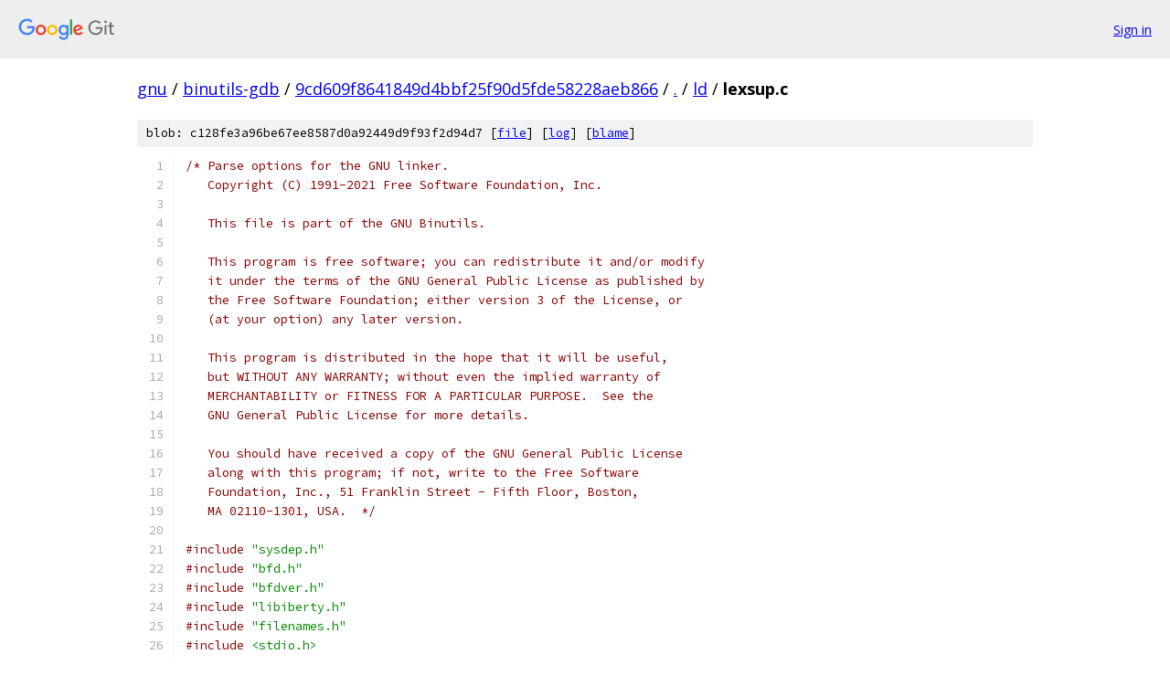

--- FILE ---
content_type: text/html; charset=utf-8
request_url: https://gnu.googlesource.com/binutils-gdb/+/9cd609f8641849d4bbf25f90d5fde58228aeb866/ld/lexsup.c
body_size: 49169
content:
<!DOCTYPE html><html lang="en"><head><meta charset="utf-8"><meta name="viewport" content="width=device-width, initial-scale=1"><title>ld/lexsup.c - binutils-gdb - Git at Google</title><link rel="stylesheet" type="text/css" href="/+static/base.css"><link rel="stylesheet" type="text/css" href="/+static/prettify/prettify.css"><!-- default customHeadTagPart --></head><body class="Site"><header class="Site-header"><div class="Header"><a class="Header-image" href="/"><img src="//www.gstatic.com/images/branding/lockups/2x/lockup_git_color_108x24dp.png" width="108" height="24" alt="Google Git"></a><div class="Header-menu"> <a class="Header-menuItem" href="https://accounts.google.com/AccountChooser?faa=1&amp;continue=https://gnu.googlesource.com/login/binutils-gdb/%2B/9cd609f8641849d4bbf25f90d5fde58228aeb866/ld/lexsup.c">Sign in</a> </div></div></header><div class="Site-content"><div class="Container "><div class="Breadcrumbs"><a class="Breadcrumbs-crumb" href="/?format=HTML">gnu</a> / <a class="Breadcrumbs-crumb" href="/binutils-gdb/">binutils-gdb</a> / <a class="Breadcrumbs-crumb" href="/binutils-gdb/+/9cd609f8641849d4bbf25f90d5fde58228aeb866">9cd609f8641849d4bbf25f90d5fde58228aeb866</a> / <a class="Breadcrumbs-crumb" href="/binutils-gdb/+/9cd609f8641849d4bbf25f90d5fde58228aeb866/">.</a> / <a class="Breadcrumbs-crumb" href="/binutils-gdb/+/9cd609f8641849d4bbf25f90d5fde58228aeb866/ld">ld</a> / <span class="Breadcrumbs-crumb">lexsup.c</span></div><div class="u-sha1 u-monospace BlobSha1">blob: c128fe3a96be67ee8587d0a92449d9f93f2d94d7 [<a href="/binutils-gdb/+/9cd609f8641849d4bbf25f90d5fde58228aeb866/ld/lexsup.c">file</a>] [<a href="/binutils-gdb/+log/9cd609f8641849d4bbf25f90d5fde58228aeb866/ld/lexsup.c">log</a>] [<a href="/binutils-gdb/+blame/9cd609f8641849d4bbf25f90d5fde58228aeb866/ld/lexsup.c">blame</a>]</div><table class="FileContents"><tr class="u-pre u-monospace FileContents-line"><td class="u-lineNum u-noSelect FileContents-lineNum" data-line-number="1"></td><td class="FileContents-lineContents" id="1"><span class="com">/* Parse options for the GNU linker.</span></td></tr><tr class="u-pre u-monospace FileContents-line"><td class="u-lineNum u-noSelect FileContents-lineNum" data-line-number="2"></td><td class="FileContents-lineContents" id="2"><span class="com">   Copyright (C) 1991-2021 Free Software Foundation, Inc.</span></td></tr><tr class="u-pre u-monospace FileContents-line"><td class="u-lineNum u-noSelect FileContents-lineNum" data-line-number="3"></td><td class="FileContents-lineContents" id="3"></td></tr><tr class="u-pre u-monospace FileContents-line"><td class="u-lineNum u-noSelect FileContents-lineNum" data-line-number="4"></td><td class="FileContents-lineContents" id="4"><span class="com">   This file is part of the GNU Binutils.</span></td></tr><tr class="u-pre u-monospace FileContents-line"><td class="u-lineNum u-noSelect FileContents-lineNum" data-line-number="5"></td><td class="FileContents-lineContents" id="5"></td></tr><tr class="u-pre u-monospace FileContents-line"><td class="u-lineNum u-noSelect FileContents-lineNum" data-line-number="6"></td><td class="FileContents-lineContents" id="6"><span class="com">   This program is free software; you can redistribute it and/or modify</span></td></tr><tr class="u-pre u-monospace FileContents-line"><td class="u-lineNum u-noSelect FileContents-lineNum" data-line-number="7"></td><td class="FileContents-lineContents" id="7"><span class="com">   it under the terms of the GNU General Public License as published by</span></td></tr><tr class="u-pre u-monospace FileContents-line"><td class="u-lineNum u-noSelect FileContents-lineNum" data-line-number="8"></td><td class="FileContents-lineContents" id="8"><span class="com">   the Free Software Foundation; either version 3 of the License, or</span></td></tr><tr class="u-pre u-monospace FileContents-line"><td class="u-lineNum u-noSelect FileContents-lineNum" data-line-number="9"></td><td class="FileContents-lineContents" id="9"><span class="com">   (at your option) any later version.</span></td></tr><tr class="u-pre u-monospace FileContents-line"><td class="u-lineNum u-noSelect FileContents-lineNum" data-line-number="10"></td><td class="FileContents-lineContents" id="10"></td></tr><tr class="u-pre u-monospace FileContents-line"><td class="u-lineNum u-noSelect FileContents-lineNum" data-line-number="11"></td><td class="FileContents-lineContents" id="11"><span class="com">   This program is distributed in the hope that it will be useful,</span></td></tr><tr class="u-pre u-monospace FileContents-line"><td class="u-lineNum u-noSelect FileContents-lineNum" data-line-number="12"></td><td class="FileContents-lineContents" id="12"><span class="com">   but WITHOUT ANY WARRANTY; without even the implied warranty of</span></td></tr><tr class="u-pre u-monospace FileContents-line"><td class="u-lineNum u-noSelect FileContents-lineNum" data-line-number="13"></td><td class="FileContents-lineContents" id="13"><span class="com">   MERCHANTABILITY or FITNESS FOR A PARTICULAR PURPOSE.  See the</span></td></tr><tr class="u-pre u-monospace FileContents-line"><td class="u-lineNum u-noSelect FileContents-lineNum" data-line-number="14"></td><td class="FileContents-lineContents" id="14"><span class="com">   GNU General Public License for more details.</span></td></tr><tr class="u-pre u-monospace FileContents-line"><td class="u-lineNum u-noSelect FileContents-lineNum" data-line-number="15"></td><td class="FileContents-lineContents" id="15"></td></tr><tr class="u-pre u-monospace FileContents-line"><td class="u-lineNum u-noSelect FileContents-lineNum" data-line-number="16"></td><td class="FileContents-lineContents" id="16"><span class="com">   You should have received a copy of the GNU General Public License</span></td></tr><tr class="u-pre u-monospace FileContents-line"><td class="u-lineNum u-noSelect FileContents-lineNum" data-line-number="17"></td><td class="FileContents-lineContents" id="17"><span class="com">   along with this program; if not, write to the Free Software</span></td></tr><tr class="u-pre u-monospace FileContents-line"><td class="u-lineNum u-noSelect FileContents-lineNum" data-line-number="18"></td><td class="FileContents-lineContents" id="18"><span class="com">   Foundation, Inc., 51 Franklin Street - Fifth Floor, Boston,</span></td></tr><tr class="u-pre u-monospace FileContents-line"><td class="u-lineNum u-noSelect FileContents-lineNum" data-line-number="19"></td><td class="FileContents-lineContents" id="19"><span class="com">   MA 02110-1301, USA.  */</span></td></tr><tr class="u-pre u-monospace FileContents-line"><td class="u-lineNum u-noSelect FileContents-lineNum" data-line-number="20"></td><td class="FileContents-lineContents" id="20"></td></tr><tr class="u-pre u-monospace FileContents-line"><td class="u-lineNum u-noSelect FileContents-lineNum" data-line-number="21"></td><td class="FileContents-lineContents" id="21"><span class="com">#include</span><span class="pln"> </span><span class="str">&quot;sysdep.h&quot;</span></td></tr><tr class="u-pre u-monospace FileContents-line"><td class="u-lineNum u-noSelect FileContents-lineNum" data-line-number="22"></td><td class="FileContents-lineContents" id="22"><span class="com">#include</span><span class="pln"> </span><span class="str">&quot;bfd.h&quot;</span></td></tr><tr class="u-pre u-monospace FileContents-line"><td class="u-lineNum u-noSelect FileContents-lineNum" data-line-number="23"></td><td class="FileContents-lineContents" id="23"><span class="com">#include</span><span class="pln"> </span><span class="str">&quot;bfdver.h&quot;</span></td></tr><tr class="u-pre u-monospace FileContents-line"><td class="u-lineNum u-noSelect FileContents-lineNum" data-line-number="24"></td><td class="FileContents-lineContents" id="24"><span class="com">#include</span><span class="pln"> </span><span class="str">&quot;libiberty.h&quot;</span></td></tr><tr class="u-pre u-monospace FileContents-line"><td class="u-lineNum u-noSelect FileContents-lineNum" data-line-number="25"></td><td class="FileContents-lineContents" id="25"><span class="com">#include</span><span class="pln"> </span><span class="str">&quot;filenames.h&quot;</span></td></tr><tr class="u-pre u-monospace FileContents-line"><td class="u-lineNum u-noSelect FileContents-lineNum" data-line-number="26"></td><td class="FileContents-lineContents" id="26"><span class="com">#include</span><span class="pln"> </span><span class="str">&lt;stdio.h&gt;</span></td></tr><tr class="u-pre u-monospace FileContents-line"><td class="u-lineNum u-noSelect FileContents-lineNum" data-line-number="27"></td><td class="FileContents-lineContents" id="27"><span class="com">#include</span><span class="pln"> </span><span class="str">&lt;string.h&gt;</span></td></tr><tr class="u-pre u-monospace FileContents-line"><td class="u-lineNum u-noSelect FileContents-lineNum" data-line-number="28"></td><td class="FileContents-lineContents" id="28"><span class="com">#include</span><span class="pln"> </span><span class="str">&lt;errno.h&gt;</span></td></tr><tr class="u-pre u-monospace FileContents-line"><td class="u-lineNum u-noSelect FileContents-lineNum" data-line-number="29"></td><td class="FileContents-lineContents" id="29"><span class="com">#include</span><span class="pln"> </span><span class="str">&quot;safe-ctype.h&quot;</span></td></tr><tr class="u-pre u-monospace FileContents-line"><td class="u-lineNum u-noSelect FileContents-lineNum" data-line-number="30"></td><td class="FileContents-lineContents" id="30"><span class="com">#include</span><span class="pln"> </span><span class="str">&quot;getopt.h&quot;</span></td></tr><tr class="u-pre u-monospace FileContents-line"><td class="u-lineNum u-noSelect FileContents-lineNum" data-line-number="31"></td><td class="FileContents-lineContents" id="31"><span class="com">#include</span><span class="pln"> </span><span class="str">&quot;bfdlink.h&quot;</span></td></tr><tr class="u-pre u-monospace FileContents-line"><td class="u-lineNum u-noSelect FileContents-lineNum" data-line-number="32"></td><td class="FileContents-lineContents" id="32"><span class="com">#include</span><span class="pln"> </span><span class="str">&quot;ctf-api.h&quot;</span></td></tr><tr class="u-pre u-monospace FileContents-line"><td class="u-lineNum u-noSelect FileContents-lineNum" data-line-number="33"></td><td class="FileContents-lineContents" id="33"><span class="com">#include</span><span class="pln"> </span><span class="str">&quot;ld.h&quot;</span></td></tr><tr class="u-pre u-monospace FileContents-line"><td class="u-lineNum u-noSelect FileContents-lineNum" data-line-number="34"></td><td class="FileContents-lineContents" id="34"><span class="com">#include</span><span class="pln"> </span><span class="str">&quot;ldmain.h&quot;</span></td></tr><tr class="u-pre u-monospace FileContents-line"><td class="u-lineNum u-noSelect FileContents-lineNum" data-line-number="35"></td><td class="FileContents-lineContents" id="35"><span class="com">#include</span><span class="pln"> </span><span class="str">&quot;ldmisc.h&quot;</span></td></tr><tr class="u-pre u-monospace FileContents-line"><td class="u-lineNum u-noSelect FileContents-lineNum" data-line-number="36"></td><td class="FileContents-lineContents" id="36"><span class="com">#include</span><span class="pln"> </span><span class="str">&quot;ldexp.h&quot;</span></td></tr><tr class="u-pre u-monospace FileContents-line"><td class="u-lineNum u-noSelect FileContents-lineNum" data-line-number="37"></td><td class="FileContents-lineContents" id="37"><span class="com">#include</span><span class="pln"> </span><span class="str">&quot;ldlang.h&quot;</span></td></tr><tr class="u-pre u-monospace FileContents-line"><td class="u-lineNum u-noSelect FileContents-lineNum" data-line-number="38"></td><td class="FileContents-lineContents" id="38"><span class="com">#include</span><span class="pln"> </span><span class="str">&lt;ldgram.h&gt;</span></td></tr><tr class="u-pre u-monospace FileContents-line"><td class="u-lineNum u-noSelect FileContents-lineNum" data-line-number="39"></td><td class="FileContents-lineContents" id="39"><span class="com">#include</span><span class="pln"> </span><span class="str">&quot;ldlex.h&quot;</span></td></tr><tr class="u-pre u-monospace FileContents-line"><td class="u-lineNum u-noSelect FileContents-lineNum" data-line-number="40"></td><td class="FileContents-lineContents" id="40"><span class="com">#include</span><span class="pln"> </span><span class="str">&quot;ldfile.h&quot;</span></td></tr><tr class="u-pre u-monospace FileContents-line"><td class="u-lineNum u-noSelect FileContents-lineNum" data-line-number="41"></td><td class="FileContents-lineContents" id="41"><span class="com">#include</span><span class="pln"> </span><span class="str">&quot;ldver.h&quot;</span></td></tr><tr class="u-pre u-monospace FileContents-line"><td class="u-lineNum u-noSelect FileContents-lineNum" data-line-number="42"></td><td class="FileContents-lineContents" id="42"><span class="com">#include</span><span class="pln"> </span><span class="str">&quot;ldemul.h&quot;</span></td></tr><tr class="u-pre u-monospace FileContents-line"><td class="u-lineNum u-noSelect FileContents-lineNum" data-line-number="43"></td><td class="FileContents-lineContents" id="43"><span class="com">#include</span><span class="pln"> </span><span class="str">&quot;demangle.h&quot;</span></td></tr><tr class="u-pre u-monospace FileContents-line"><td class="u-lineNum u-noSelect FileContents-lineNum" data-line-number="44"></td><td class="FileContents-lineContents" id="44"><span class="com">#if BFD_SUPPORTS_PLUGINS</span></td></tr><tr class="u-pre u-monospace FileContents-line"><td class="u-lineNum u-noSelect FileContents-lineNum" data-line-number="45"></td><td class="FileContents-lineContents" id="45"><span class="com">#include</span><span class="pln"> </span><span class="str">&quot;plugin.h&quot;</span></td></tr><tr class="u-pre u-monospace FileContents-line"><td class="u-lineNum u-noSelect FileContents-lineNum" data-line-number="46"></td><td class="FileContents-lineContents" id="46"><span class="com">#endif</span><span class="pln"> </span><span class="com">/* BFD_SUPPORTS_PLUGINS */</span></td></tr><tr class="u-pre u-monospace FileContents-line"><td class="u-lineNum u-noSelect FileContents-lineNum" data-line-number="47"></td><td class="FileContents-lineContents" id="47"></td></tr><tr class="u-pre u-monospace FileContents-line"><td class="u-lineNum u-noSelect FileContents-lineNum" data-line-number="48"></td><td class="FileContents-lineContents" id="48"><span class="com">#ifndef</span><span class="pln"> PATH_SEPARATOR</span></td></tr><tr class="u-pre u-monospace FileContents-line"><td class="u-lineNum u-noSelect FileContents-lineNum" data-line-number="49"></td><td class="FileContents-lineContents" id="49"><span class="com">#if defined (__MSDOS__) || (defined (_WIN32) &amp;&amp; ! defined (__CYGWIN32__))</span></td></tr><tr class="u-pre u-monospace FileContents-line"><td class="u-lineNum u-noSelect FileContents-lineNum" data-line-number="50"></td><td class="FileContents-lineContents" id="50"><span class="com">#define</span><span class="pln"> PATH_SEPARATOR </span><span class="str">&#39;;&#39;</span></td></tr><tr class="u-pre u-monospace FileContents-line"><td class="u-lineNum u-noSelect FileContents-lineNum" data-line-number="51"></td><td class="FileContents-lineContents" id="51"><span class="com">#else</span></td></tr><tr class="u-pre u-monospace FileContents-line"><td class="u-lineNum u-noSelect FileContents-lineNum" data-line-number="52"></td><td class="FileContents-lineContents" id="52"><span class="com">#define</span><span class="pln"> PATH_SEPARATOR </span><span class="str">&#39;:&#39;</span></td></tr><tr class="u-pre u-monospace FileContents-line"><td class="u-lineNum u-noSelect FileContents-lineNum" data-line-number="53"></td><td class="FileContents-lineContents" id="53"><span class="com">#endif</span></td></tr><tr class="u-pre u-monospace FileContents-line"><td class="u-lineNum u-noSelect FileContents-lineNum" data-line-number="54"></td><td class="FileContents-lineContents" id="54"><span class="com">#endif</span></td></tr><tr class="u-pre u-monospace FileContents-line"><td class="u-lineNum u-noSelect FileContents-lineNum" data-line-number="55"></td><td class="FileContents-lineContents" id="55"></td></tr><tr class="u-pre u-monospace FileContents-line"><td class="u-lineNum u-noSelect FileContents-lineNum" data-line-number="56"></td><td class="FileContents-lineContents" id="56"><span class="com">/* Somewhere above, sys/stat.h got included . . . .  */</span></td></tr><tr class="u-pre u-monospace FileContents-line"><td class="u-lineNum u-noSelect FileContents-lineNum" data-line-number="57"></td><td class="FileContents-lineContents" id="57"><span class="com">#if !defined(S_ISDIR) &amp;&amp; defined(S_IFDIR)</span></td></tr><tr class="u-pre u-monospace FileContents-line"><td class="u-lineNum u-noSelect FileContents-lineNum" data-line-number="58"></td><td class="FileContents-lineContents" id="58"><span class="com">#define</span><span class="pln">	S_ISDIR</span><span class="pun">(</span><span class="pln">m</span><span class="pun">)</span><span class="pln"> </span><span class="pun">(((</span><span class="pln">m</span><span class="pun">)</span><span class="pln"> </span><span class="pun">&amp;</span><span class="pln"> S_IFMT</span><span class="pun">)</span><span class="pln"> </span><span class="pun">==</span><span class="pln"> S_IFDIR</span><span class="pun">)</span></td></tr><tr class="u-pre u-monospace FileContents-line"><td class="u-lineNum u-noSelect FileContents-lineNum" data-line-number="59"></td><td class="FileContents-lineContents" id="59"><span class="com">#endif</span></td></tr><tr class="u-pre u-monospace FileContents-line"><td class="u-lineNum u-noSelect FileContents-lineNum" data-line-number="60"></td><td class="FileContents-lineContents" id="60"></td></tr><tr class="u-pre u-monospace FileContents-line"><td class="u-lineNum u-noSelect FileContents-lineNum" data-line-number="61"></td><td class="FileContents-lineContents" id="61"><span class="kwd">static</span><span class="pln"> </span><span class="kwd">void</span><span class="pln"> set_default_dirlist </span><span class="pun">(</span><span class="kwd">char</span><span class="pln"> </span><span class="pun">*);</span></td></tr><tr class="u-pre u-monospace FileContents-line"><td class="u-lineNum u-noSelect FileContents-lineNum" data-line-number="62"></td><td class="FileContents-lineContents" id="62"><span class="kwd">static</span><span class="pln"> </span><span class="kwd">void</span><span class="pln"> set_section_start </span><span class="pun">(</span><span class="kwd">char</span><span class="pln"> </span><span class="pun">*,</span><span class="pln"> </span><span class="kwd">char</span><span class="pln"> </span><span class="pun">*);</span></td></tr><tr class="u-pre u-monospace FileContents-line"><td class="u-lineNum u-noSelect FileContents-lineNum" data-line-number="63"></td><td class="FileContents-lineContents" id="63"><span class="kwd">static</span><span class="pln"> </span><span class="kwd">void</span><span class="pln"> set_segment_start </span><span class="pun">(</span><span class="kwd">const</span><span class="pln"> </span><span class="kwd">char</span><span class="pln"> </span><span class="pun">*,</span><span class="pln"> </span><span class="kwd">char</span><span class="pln"> </span><span class="pun">*);</span></td></tr><tr class="u-pre u-monospace FileContents-line"><td class="u-lineNum u-noSelect FileContents-lineNum" data-line-number="64"></td><td class="FileContents-lineContents" id="64"><span class="kwd">static</span><span class="pln"> </span><span class="kwd">void</span><span class="pln"> help </span><span class="pun">(</span><span class="kwd">void</span><span class="pun">);</span></td></tr><tr class="u-pre u-monospace FileContents-line"><td class="u-lineNum u-noSelect FileContents-lineNum" data-line-number="65"></td><td class="FileContents-lineContents" id="65"></td></tr><tr class="u-pre u-monospace FileContents-line"><td class="u-lineNum u-noSelect FileContents-lineNum" data-line-number="66"></td><td class="FileContents-lineContents" id="66"><span class="com">/* The long options.  This structure is used for both the option</span></td></tr><tr class="u-pre u-monospace FileContents-line"><td class="u-lineNum u-noSelect FileContents-lineNum" data-line-number="67"></td><td class="FileContents-lineContents" id="67"><span class="com">   parsing and the help text.  */</span></td></tr><tr class="u-pre u-monospace FileContents-line"><td class="u-lineNum u-noSelect FileContents-lineNum" data-line-number="68"></td><td class="FileContents-lineContents" id="68"></td></tr><tr class="u-pre u-monospace FileContents-line"><td class="u-lineNum u-noSelect FileContents-lineNum" data-line-number="69"></td><td class="FileContents-lineContents" id="69"><span class="kwd">enum</span><span class="pln"> control_enum </span><span class="pun">{</span></td></tr><tr class="u-pre u-monospace FileContents-line"><td class="u-lineNum u-noSelect FileContents-lineNum" data-line-number="70"></td><td class="FileContents-lineContents" id="70"><span class="pln">  </span><span class="com">/* Use one dash before long option name.  */</span></td></tr><tr class="u-pre u-monospace FileContents-line"><td class="u-lineNum u-noSelect FileContents-lineNum" data-line-number="71"></td><td class="FileContents-lineContents" id="71"><span class="pln">  ONE_DASH </span><span class="pun">=</span><span class="pln"> </span><span class="lit">1</span><span class="pun">,</span></td></tr><tr class="u-pre u-monospace FileContents-line"><td class="u-lineNum u-noSelect FileContents-lineNum" data-line-number="72"></td><td class="FileContents-lineContents" id="72"><span class="pln">  </span><span class="com">/* Use two dashes before long option name.  */</span></td></tr><tr class="u-pre u-monospace FileContents-line"><td class="u-lineNum u-noSelect FileContents-lineNum" data-line-number="73"></td><td class="FileContents-lineContents" id="73"><span class="pln">  TWO_DASHES </span><span class="pun">=</span><span class="pln"> </span><span class="lit">2</span><span class="pun">,</span></td></tr><tr class="u-pre u-monospace FileContents-line"><td class="u-lineNum u-noSelect FileContents-lineNum" data-line-number="74"></td><td class="FileContents-lineContents" id="74"><span class="pln">  </span><span class="com">/* Only accept two dashes before the long option name.</span></td></tr><tr class="u-pre u-monospace FileContents-line"><td class="u-lineNum u-noSelect FileContents-lineNum" data-line-number="75"></td><td class="FileContents-lineContents" id="75"><span class="com">     This is an overloading of the use of this enum, since originally it</span></td></tr><tr class="u-pre u-monospace FileContents-line"><td class="u-lineNum u-noSelect FileContents-lineNum" data-line-number="76"></td><td class="FileContents-lineContents" id="76"><span class="com">     was only intended to tell the --help display function how to display</span></td></tr><tr class="u-pre u-monospace FileContents-line"><td class="u-lineNum u-noSelect FileContents-lineNum" data-line-number="77"></td><td class="FileContents-lineContents" id="77"><span class="com">     the long option name.  This feature was added in order to resolve</span></td></tr><tr class="u-pre u-monospace FileContents-line"><td class="u-lineNum u-noSelect FileContents-lineNum" data-line-number="78"></td><td class="FileContents-lineContents" id="78"><span class="com">     the confusion about the -omagic command line switch.  Is it setting</span></td></tr><tr class="u-pre u-monospace FileContents-line"><td class="u-lineNum u-noSelect FileContents-lineNum" data-line-number="79"></td><td class="FileContents-lineContents" id="79"><span class="com">     the output file name to &quot;magic&quot; or is it setting the NMAGIC flag on</span></td></tr><tr class="u-pre u-monospace FileContents-line"><td class="u-lineNum u-noSelect FileContents-lineNum" data-line-number="80"></td><td class="FileContents-lineContents" id="80"><span class="com">     the output ?  It has been decided that it is setting the output file</span></td></tr><tr class="u-pre u-monospace FileContents-line"><td class="u-lineNum u-noSelect FileContents-lineNum" data-line-number="81"></td><td class="FileContents-lineContents" id="81"><span class="com">     name, and that if you want to set the NMAGIC flag you should use -N</span></td></tr><tr class="u-pre u-monospace FileContents-line"><td class="u-lineNum u-noSelect FileContents-lineNum" data-line-number="82"></td><td class="FileContents-lineContents" id="82"><span class="com">     or --omagic.  */</span></td></tr><tr class="u-pre u-monospace FileContents-line"><td class="u-lineNum u-noSelect FileContents-lineNum" data-line-number="83"></td><td class="FileContents-lineContents" id="83"><span class="pln">  EXACTLY_TWO_DASHES</span><span class="pun">,</span></td></tr><tr class="u-pre u-monospace FileContents-line"><td class="u-lineNum u-noSelect FileContents-lineNum" data-line-number="84"></td><td class="FileContents-lineContents" id="84"><span class="pln">  </span><span class="com">/* Don&#39;t mention this option in --help output.  */</span></td></tr><tr class="u-pre u-monospace FileContents-line"><td class="u-lineNum u-noSelect FileContents-lineNum" data-line-number="85"></td><td class="FileContents-lineContents" id="85"><span class="pln">  NO_HELP</span></td></tr><tr class="u-pre u-monospace FileContents-line"><td class="u-lineNum u-noSelect FileContents-lineNum" data-line-number="86"></td><td class="FileContents-lineContents" id="86"><span class="pun">};</span></td></tr><tr class="u-pre u-monospace FileContents-line"><td class="u-lineNum u-noSelect FileContents-lineNum" data-line-number="87"></td><td class="FileContents-lineContents" id="87"></td></tr><tr class="u-pre u-monospace FileContents-line"><td class="u-lineNum u-noSelect FileContents-lineNum" data-line-number="88"></td><td class="FileContents-lineContents" id="88"><span class="kwd">struct</span><span class="pln"> ld_option</span></td></tr><tr class="u-pre u-monospace FileContents-line"><td class="u-lineNum u-noSelect FileContents-lineNum" data-line-number="89"></td><td class="FileContents-lineContents" id="89"><span class="pun">{</span></td></tr><tr class="u-pre u-monospace FileContents-line"><td class="u-lineNum u-noSelect FileContents-lineNum" data-line-number="90"></td><td class="FileContents-lineContents" id="90"><span class="pln">  </span><span class="com">/* The long option information.  */</span></td></tr><tr class="u-pre u-monospace FileContents-line"><td class="u-lineNum u-noSelect FileContents-lineNum" data-line-number="91"></td><td class="FileContents-lineContents" id="91"><span class="pln">  </span><span class="kwd">struct</span><span class="pln"> option opt</span><span class="pun">;</span></td></tr><tr class="u-pre u-monospace FileContents-line"><td class="u-lineNum u-noSelect FileContents-lineNum" data-line-number="92"></td><td class="FileContents-lineContents" id="92"><span class="pln">  </span><span class="com">/* The short option with the same meaning (&#39;\0&#39; if none).  */</span></td></tr><tr class="u-pre u-monospace FileContents-line"><td class="u-lineNum u-noSelect FileContents-lineNum" data-line-number="93"></td><td class="FileContents-lineContents" id="93"><span class="pln">  </span><span class="kwd">char</span><span class="pln"> shortopt</span><span class="pun">;</span></td></tr><tr class="u-pre u-monospace FileContents-line"><td class="u-lineNum u-noSelect FileContents-lineNum" data-line-number="94"></td><td class="FileContents-lineContents" id="94"><span class="pln">  </span><span class="com">/* The name of the argument (NULL if none).  */</span></td></tr><tr class="u-pre u-monospace FileContents-line"><td class="u-lineNum u-noSelect FileContents-lineNum" data-line-number="95"></td><td class="FileContents-lineContents" id="95"><span class="pln">  </span><span class="kwd">const</span><span class="pln"> </span><span class="kwd">char</span><span class="pln"> </span><span class="pun">*</span><span class="pln">arg</span><span class="pun">;</span></td></tr><tr class="u-pre u-monospace FileContents-line"><td class="u-lineNum u-noSelect FileContents-lineNum" data-line-number="96"></td><td class="FileContents-lineContents" id="96"><span class="pln">  </span><span class="com">/* The documentation string.  If this is NULL, this is a synonym for</span></td></tr><tr class="u-pre u-monospace FileContents-line"><td class="u-lineNum u-noSelect FileContents-lineNum" data-line-number="97"></td><td class="FileContents-lineContents" id="97"><span class="com">     the previous option.  */</span></td></tr><tr class="u-pre u-monospace FileContents-line"><td class="u-lineNum u-noSelect FileContents-lineNum" data-line-number="98"></td><td class="FileContents-lineContents" id="98"><span class="pln">  </span><span class="kwd">const</span><span class="pln"> </span><span class="kwd">char</span><span class="pln"> </span><span class="pun">*</span><span class="pln">doc</span><span class="pun">;</span></td></tr><tr class="u-pre u-monospace FileContents-line"><td class="u-lineNum u-noSelect FileContents-lineNum" data-line-number="99"></td><td class="FileContents-lineContents" id="99"><span class="pln">  </span><span class="kwd">enum</span><span class="pln"> control_enum control</span><span class="pun">;</span></td></tr><tr class="u-pre u-monospace FileContents-line"><td class="u-lineNum u-noSelect FileContents-lineNum" data-line-number="100"></td><td class="FileContents-lineContents" id="100"><span class="pun">};</span></td></tr><tr class="u-pre u-monospace FileContents-line"><td class="u-lineNum u-noSelect FileContents-lineNum" data-line-number="101"></td><td class="FileContents-lineContents" id="101"></td></tr><tr class="u-pre u-monospace FileContents-line"><td class="u-lineNum u-noSelect FileContents-lineNum" data-line-number="102"></td><td class="FileContents-lineContents" id="102"><span class="kwd">static</span><span class="pln"> </span><span class="kwd">const</span><span class="pln"> </span><span class="kwd">struct</span><span class="pln"> ld_option ld_options</span><span class="pun">[]</span><span class="pln"> </span><span class="pun">=</span></td></tr><tr class="u-pre u-monospace FileContents-line"><td class="u-lineNum u-noSelect FileContents-lineNum" data-line-number="103"></td><td class="FileContents-lineContents" id="103"><span class="pun">{</span></td></tr><tr class="u-pre u-monospace FileContents-line"><td class="u-lineNum u-noSelect FileContents-lineNum" data-line-number="104"></td><td class="FileContents-lineContents" id="104"><span class="pln">  </span><span class="pun">{</span><span class="pln"> </span><span class="pun">{</span><span class="pln">NULL</span><span class="pun">,</span><span class="pln"> required_argument</span><span class="pun">,</span><span class="pln"> NULL</span><span class="pun">,</span><span class="pln"> </span><span class="str">&#39;\0&#39;</span><span class="pun">},</span></td></tr><tr class="u-pre u-monospace FileContents-line"><td class="u-lineNum u-noSelect FileContents-lineNum" data-line-number="105"></td><td class="FileContents-lineContents" id="105"><span class="pln">    </span><span class="str">&#39;a&#39;</span><span class="pun">,</span><span class="pln"> N_</span><span class="pun">(</span><span class="str">&quot;KEYWORD&quot;</span><span class="pun">),</span><span class="pln"> N_</span><span class="pun">(</span><span class="str">&quot;Shared library control for HP/UX compatibility&quot;</span><span class="pun">),</span></td></tr><tr class="u-pre u-monospace FileContents-line"><td class="u-lineNum u-noSelect FileContents-lineNum" data-line-number="106"></td><td class="FileContents-lineContents" id="106"><span class="pln">    ONE_DASH </span><span class="pun">},</span></td></tr><tr class="u-pre u-monospace FileContents-line"><td class="u-lineNum u-noSelect FileContents-lineNum" data-line-number="107"></td><td class="FileContents-lineContents" id="107"><span class="pln">  </span><span class="pun">{</span><span class="pln"> </span><span class="pun">{</span><span class="str">&quot;architecture&quot;</span><span class="pun">,</span><span class="pln"> required_argument</span><span class="pun">,</span><span class="pln"> NULL</span><span class="pun">,</span><span class="pln"> </span><span class="str">&#39;A&#39;</span><span class="pun">},</span></td></tr><tr class="u-pre u-monospace FileContents-line"><td class="u-lineNum u-noSelect FileContents-lineNum" data-line-number="108"></td><td class="FileContents-lineContents" id="108"><span class="pln">    </span><span class="str">&#39;A&#39;</span><span class="pun">,</span><span class="pln"> N_</span><span class="pun">(</span><span class="str">&quot;ARCH&quot;</span><span class="pun">),</span><span class="pln"> N_</span><span class="pun">(</span><span class="str">&quot;Set architecture&quot;</span><span class="pun">)</span><span class="pln"> </span><span class="pun">,</span><span class="pln"> TWO_DASHES </span><span class="pun">},</span></td></tr><tr class="u-pre u-monospace FileContents-line"><td class="u-lineNum u-noSelect FileContents-lineNum" data-line-number="109"></td><td class="FileContents-lineContents" id="109"><span class="pln">  </span><span class="pun">{</span><span class="pln"> </span><span class="pun">{</span><span class="str">&quot;format&quot;</span><span class="pun">,</span><span class="pln"> required_argument</span><span class="pun">,</span><span class="pln"> NULL</span><span class="pun">,</span><span class="pln"> </span><span class="str">&#39;b&#39;</span><span class="pun">},</span></td></tr><tr class="u-pre u-monospace FileContents-line"><td class="u-lineNum u-noSelect FileContents-lineNum" data-line-number="110"></td><td class="FileContents-lineContents" id="110"><span class="pln">    </span><span class="str">&#39;b&#39;</span><span class="pun">,</span><span class="pln"> N_</span><span class="pun">(</span><span class="str">&quot;TARGET&quot;</span><span class="pun">),</span><span class="pln"> N_</span><span class="pun">(</span><span class="str">&quot;Specify target for following input files&quot;</span><span class="pun">),</span></td></tr><tr class="u-pre u-monospace FileContents-line"><td class="u-lineNum u-noSelect FileContents-lineNum" data-line-number="111"></td><td class="FileContents-lineContents" id="111"><span class="pln">    TWO_DASHES </span><span class="pun">},</span></td></tr><tr class="u-pre u-monospace FileContents-line"><td class="u-lineNum u-noSelect FileContents-lineNum" data-line-number="112"></td><td class="FileContents-lineContents" id="112"><span class="pln">  </span><span class="pun">{</span><span class="pln"> </span><span class="pun">{</span><span class="str">&quot;mri-script&quot;</span><span class="pun">,</span><span class="pln"> required_argument</span><span class="pun">,</span><span class="pln"> NULL</span><span class="pun">,</span><span class="pln"> </span><span class="str">&#39;c&#39;</span><span class="pun">},</span></td></tr><tr class="u-pre u-monospace FileContents-line"><td class="u-lineNum u-noSelect FileContents-lineNum" data-line-number="113"></td><td class="FileContents-lineContents" id="113"><span class="pln">    </span><span class="str">&#39;c&#39;</span><span class="pun">,</span><span class="pln"> N_</span><span class="pun">(</span><span class="str">&quot;FILE&quot;</span><span class="pun">),</span><span class="pln"> N_</span><span class="pun">(</span><span class="str">&quot;Read MRI format linker script&quot;</span><span class="pun">),</span><span class="pln"> TWO_DASHES </span><span class="pun">},</span></td></tr><tr class="u-pre u-monospace FileContents-line"><td class="u-lineNum u-noSelect FileContents-lineNum" data-line-number="114"></td><td class="FileContents-lineContents" id="114"><span class="pln">  </span><span class="pun">{</span><span class="pln"> </span><span class="pun">{</span><span class="str">&quot;dc&quot;</span><span class="pun">,</span><span class="pln"> no_argument</span><span class="pun">,</span><span class="pln"> NULL</span><span class="pun">,</span><span class="pln"> </span><span class="str">&#39;d&#39;</span><span class="pun">},</span></td></tr><tr class="u-pre u-monospace FileContents-line"><td class="u-lineNum u-noSelect FileContents-lineNum" data-line-number="115"></td><td class="FileContents-lineContents" id="115"><span class="pln">    </span><span class="str">&#39;d&#39;</span><span class="pun">,</span><span class="pln"> NULL</span><span class="pun">,</span><span class="pln"> N_</span><span class="pun">(</span><span class="str">&quot;Force common symbols to be defined&quot;</span><span class="pun">),</span><span class="pln"> ONE_DASH </span><span class="pun">},</span></td></tr><tr class="u-pre u-monospace FileContents-line"><td class="u-lineNum u-noSelect FileContents-lineNum" data-line-number="116"></td><td class="FileContents-lineContents" id="116"><span class="pln">  </span><span class="pun">{</span><span class="pln"> </span><span class="pun">{</span><span class="str">&quot;dp&quot;</span><span class="pun">,</span><span class="pln"> no_argument</span><span class="pun">,</span><span class="pln"> NULL</span><span class="pun">,</span><span class="pln"> </span><span class="str">&#39;d&#39;</span><span class="pun">},</span></td></tr><tr class="u-pre u-monospace FileContents-line"><td class="u-lineNum u-noSelect FileContents-lineNum" data-line-number="117"></td><td class="FileContents-lineContents" id="117"><span class="pln">    </span><span class="str">&#39;\0&#39;</span><span class="pun">,</span><span class="pln"> NULL</span><span class="pun">,</span><span class="pln"> NULL</span><span class="pun">,</span><span class="pln"> ONE_DASH </span><span class="pun">},</span></td></tr><tr class="u-pre u-monospace FileContents-line"><td class="u-lineNum u-noSelect FileContents-lineNum" data-line-number="118"></td><td class="FileContents-lineContents" id="118"><span class="pln">  </span><span class="pun">{</span><span class="pln"> </span><span class="pun">{</span><span class="str">&quot;dependency-file&quot;</span><span class="pun">,</span><span class="pln"> required_argument</span><span class="pun">,</span><span class="pln"> NULL</span><span class="pun">,</span><span class="pln"> OPTION_DEPENDENCY_FILE</span><span class="pun">},</span></td></tr><tr class="u-pre u-monospace FileContents-line"><td class="u-lineNum u-noSelect FileContents-lineNum" data-line-number="119"></td><td class="FileContents-lineContents" id="119"><span class="pln">    </span><span class="str">&#39;\0&#39;</span><span class="pun">,</span><span class="pln"> N_</span><span class="pun">(</span><span class="str">&quot;FILE&quot;</span><span class="pun">),</span><span class="pln"> N_</span><span class="pun">(</span><span class="str">&quot;Write dependency file&quot;</span><span class="pun">),</span><span class="pln"> TWO_DASHES </span><span class="pun">},</span></td></tr><tr class="u-pre u-monospace FileContents-line"><td class="u-lineNum u-noSelect FileContents-lineNum" data-line-number="120"></td><td class="FileContents-lineContents" id="120"><span class="pln">  </span><span class="pun">{</span><span class="pln"> </span><span class="pun">{</span><span class="str">&quot;force-group-allocation&quot;</span><span class="pun">,</span><span class="pln"> no_argument</span><span class="pun">,</span><span class="pln"> NULL</span><span class="pun">,</span></td></tr><tr class="u-pre u-monospace FileContents-line"><td class="u-lineNum u-noSelect FileContents-lineNum" data-line-number="121"></td><td class="FileContents-lineContents" id="121"><span class="pln">     OPTION_FORCE_GROUP_ALLOCATION</span><span class="pun">},</span></td></tr><tr class="u-pre u-monospace FileContents-line"><td class="u-lineNum u-noSelect FileContents-lineNum" data-line-number="122"></td><td class="FileContents-lineContents" id="122"><span class="pln">    </span><span class="str">&#39;\0&#39;</span><span class="pun">,</span><span class="pln"> NULL</span><span class="pun">,</span><span class="pln"> N_</span><span class="pun">(</span><span class="str">&quot;Force group members out of groups&quot;</span><span class="pun">),</span><span class="pln"> TWO_DASHES </span><span class="pun">},</span></td></tr><tr class="u-pre u-monospace FileContents-line"><td class="u-lineNum u-noSelect FileContents-lineNum" data-line-number="123"></td><td class="FileContents-lineContents" id="123"><span class="pln">  </span><span class="pun">{</span><span class="pln"> </span><span class="pun">{</span><span class="str">&quot;entry&quot;</span><span class="pun">,</span><span class="pln"> required_argument</span><span class="pun">,</span><span class="pln"> NULL</span><span class="pun">,</span><span class="pln"> </span><span class="str">&#39;e&#39;</span><span class="pun">},</span></td></tr><tr class="u-pre u-monospace FileContents-line"><td class="u-lineNum u-noSelect FileContents-lineNum" data-line-number="124"></td><td class="FileContents-lineContents" id="124"><span class="pln">    </span><span class="str">&#39;e&#39;</span><span class="pun">,</span><span class="pln"> N_</span><span class="pun">(</span><span class="str">&quot;ADDRESS&quot;</span><span class="pun">),</span><span class="pln"> N_</span><span class="pun">(</span><span class="str">&quot;Set start address&quot;</span><span class="pun">),</span><span class="pln"> TWO_DASHES </span><span class="pun">},</span></td></tr><tr class="u-pre u-monospace FileContents-line"><td class="u-lineNum u-noSelect FileContents-lineNum" data-line-number="125"></td><td class="FileContents-lineContents" id="125"><span class="pln">  </span><span class="pun">{</span><span class="pln"> </span><span class="pun">{</span><span class="str">&quot;export-dynamic&quot;</span><span class="pun">,</span><span class="pln"> no_argument</span><span class="pun">,</span><span class="pln"> NULL</span><span class="pun">,</span><span class="pln"> OPTION_EXPORT_DYNAMIC</span><span class="pun">},</span></td></tr><tr class="u-pre u-monospace FileContents-line"><td class="u-lineNum u-noSelect FileContents-lineNum" data-line-number="126"></td><td class="FileContents-lineContents" id="126"><span class="pln">    </span><span class="str">&#39;E&#39;</span><span class="pun">,</span><span class="pln"> NULL</span><span class="pun">,</span><span class="pln"> N_</span><span class="pun">(</span><span class="str">&quot;Export all dynamic symbols&quot;</span><span class="pun">),</span><span class="pln"> TWO_DASHES </span><span class="pun">},</span></td></tr><tr class="u-pre u-monospace FileContents-line"><td class="u-lineNum u-noSelect FileContents-lineNum" data-line-number="127"></td><td class="FileContents-lineContents" id="127"><span class="pln">  </span><span class="pun">{</span><span class="pln"> </span><span class="pun">{</span><span class="str">&quot;no-export-dynamic&quot;</span><span class="pun">,</span><span class="pln"> no_argument</span><span class="pun">,</span><span class="pln"> NULL</span><span class="pun">,</span><span class="pln"> OPTION_NO_EXPORT_DYNAMIC</span><span class="pun">},</span></td></tr><tr class="u-pre u-monospace FileContents-line"><td class="u-lineNum u-noSelect FileContents-lineNum" data-line-number="128"></td><td class="FileContents-lineContents" id="128"><span class="pln">    </span><span class="str">&#39;\0&#39;</span><span class="pun">,</span><span class="pln"> NULL</span><span class="pun">,</span><span class="pln"> N_</span><span class="pun">(</span><span class="str">&quot;Undo the effect of --export-dynamic&quot;</span><span class="pun">),</span><span class="pln"> TWO_DASHES </span><span class="pun">},</span></td></tr><tr class="u-pre u-monospace FileContents-line"><td class="u-lineNum u-noSelect FileContents-lineNum" data-line-number="129"></td><td class="FileContents-lineContents" id="129"><span class="pln">  </span><span class="pun">{</span><span class="pln"> </span><span class="pun">{</span><span class="str">&quot;enable-non-contiguous-regions&quot;</span><span class="pun">,</span><span class="pln"> no_argument</span><span class="pun">,</span><span class="pln"> NULL</span><span class="pun">,</span><span class="pln"> OPTION_NON_CONTIGUOUS_REGIONS</span><span class="pun">},</span></td></tr><tr class="u-pre u-monospace FileContents-line"><td class="u-lineNum u-noSelect FileContents-lineNum" data-line-number="130"></td><td class="FileContents-lineContents" id="130"><span class="pln">    </span><span class="str">&#39;\0&#39;</span><span class="pun">,</span><span class="pln"> NULL</span><span class="pun">,</span><span class="pln"> N_</span><span class="pun">(</span><span class="str">&quot;Enable support of non-contiguous memory regions&quot;</span><span class="pun">),</span><span class="pln"> TWO_DASHES </span><span class="pun">},</span></td></tr><tr class="u-pre u-monospace FileContents-line"><td class="u-lineNum u-noSelect FileContents-lineNum" data-line-number="131"></td><td class="FileContents-lineContents" id="131"><span class="pln">  </span><span class="pun">{</span><span class="pln"> </span><span class="pun">{</span><span class="str">&quot;enable-non-contiguous-regions-warnings&quot;</span><span class="pun">,</span><span class="pln"> no_argument</span><span class="pun">,</span><span class="pln"> NULL</span><span class="pun">,</span><span class="pln"> OPTION_NON_CONTIGUOUS_REGIONS_WARNINGS</span><span class="pun">},</span></td></tr><tr class="u-pre u-monospace FileContents-line"><td class="u-lineNum u-noSelect FileContents-lineNum" data-line-number="132"></td><td class="FileContents-lineContents" id="132"><span class="pln">    </span><span class="str">&#39;\0&#39;</span><span class="pun">,</span><span class="pln"> NULL</span><span class="pun">,</span><span class="pln"> N_</span><span class="pun">(</span><span class="str">&quot;Enable warnings when --enable-non-contiguous-regions may cause unexpected behaviour&quot;</span><span class="pun">),</span><span class="pln"> TWO_DASHES </span><span class="pun">},</span></td></tr><tr class="u-pre u-monospace FileContents-line"><td class="u-lineNum u-noSelect FileContents-lineNum" data-line-number="133"></td><td class="FileContents-lineContents" id="133"><span class="pln">  </span><span class="pun">{</span><span class="pln"> </span><span class="pun">{</span><span class="str">&quot;EB&quot;</span><span class="pun">,</span><span class="pln"> no_argument</span><span class="pun">,</span><span class="pln"> NULL</span><span class="pun">,</span><span class="pln"> OPTION_EB</span><span class="pun">},</span></td></tr><tr class="u-pre u-monospace FileContents-line"><td class="u-lineNum u-noSelect FileContents-lineNum" data-line-number="134"></td><td class="FileContents-lineContents" id="134"><span class="pln">    </span><span class="str">&#39;\0&#39;</span><span class="pun">,</span><span class="pln"> NULL</span><span class="pun">,</span><span class="pln"> N_</span><span class="pun">(</span><span class="str">&quot;Link big-endian objects&quot;</span><span class="pun">),</span><span class="pln"> ONE_DASH </span><span class="pun">},</span></td></tr><tr class="u-pre u-monospace FileContents-line"><td class="u-lineNum u-noSelect FileContents-lineNum" data-line-number="135"></td><td class="FileContents-lineContents" id="135"><span class="pln">  </span><span class="pun">{</span><span class="pln"> </span><span class="pun">{</span><span class="str">&quot;EL&quot;</span><span class="pun">,</span><span class="pln"> no_argument</span><span class="pun">,</span><span class="pln"> NULL</span><span class="pun">,</span><span class="pln"> OPTION_EL</span><span class="pun">},</span></td></tr><tr class="u-pre u-monospace FileContents-line"><td class="u-lineNum u-noSelect FileContents-lineNum" data-line-number="136"></td><td class="FileContents-lineContents" id="136"><span class="pln">    </span><span class="str">&#39;\0&#39;</span><span class="pun">,</span><span class="pln"> NULL</span><span class="pun">,</span><span class="pln"> N_</span><span class="pun">(</span><span class="str">&quot;Link little-endian objects&quot;</span><span class="pun">),</span><span class="pln"> ONE_DASH </span><span class="pun">},</span></td></tr><tr class="u-pre u-monospace FileContents-line"><td class="u-lineNum u-noSelect FileContents-lineNum" data-line-number="137"></td><td class="FileContents-lineContents" id="137"><span class="pln">  </span><span class="pun">{</span><span class="pln"> </span><span class="pun">{</span><span class="str">&quot;auxiliary&quot;</span><span class="pun">,</span><span class="pln"> required_argument</span><span class="pun">,</span><span class="pln"> NULL</span><span class="pun">,</span><span class="pln"> </span><span class="str">&#39;f&#39;</span><span class="pun">},</span></td></tr><tr class="u-pre u-monospace FileContents-line"><td class="u-lineNum u-noSelect FileContents-lineNum" data-line-number="138"></td><td class="FileContents-lineContents" id="138"><span class="pln">    </span><span class="str">&#39;f&#39;</span><span class="pun">,</span><span class="pln"> N_</span><span class="pun">(</span><span class="str">&quot;SHLIB&quot;</span><span class="pun">),</span><span class="pln"> N_</span><span class="pun">(</span><span class="str">&quot;Auxiliary filter for shared object symbol table&quot;</span><span class="pun">),</span></td></tr><tr class="u-pre u-monospace FileContents-line"><td class="u-lineNum u-noSelect FileContents-lineNum" data-line-number="139"></td><td class="FileContents-lineContents" id="139"><span class="pln">    TWO_DASHES </span><span class="pun">},</span></td></tr><tr class="u-pre u-monospace FileContents-line"><td class="u-lineNum u-noSelect FileContents-lineNum" data-line-number="140"></td><td class="FileContents-lineContents" id="140"><span class="pln">  </span><span class="pun">{</span><span class="pln"> </span><span class="pun">{</span><span class="str">&quot;filter&quot;</span><span class="pun">,</span><span class="pln"> required_argument</span><span class="pun">,</span><span class="pln"> NULL</span><span class="pun">,</span><span class="pln"> </span><span class="str">&#39;F&#39;</span><span class="pun">},</span></td></tr><tr class="u-pre u-monospace FileContents-line"><td class="u-lineNum u-noSelect FileContents-lineNum" data-line-number="141"></td><td class="FileContents-lineContents" id="141"><span class="pln">    </span><span class="str">&#39;F&#39;</span><span class="pun">,</span><span class="pln"> N_</span><span class="pun">(</span><span class="str">&quot;SHLIB&quot;</span><span class="pun">),</span><span class="pln"> N_</span><span class="pun">(</span><span class="str">&quot;Filter for shared object symbol table&quot;</span><span class="pun">),</span></td></tr><tr class="u-pre u-monospace FileContents-line"><td class="u-lineNum u-noSelect FileContents-lineNum" data-line-number="142"></td><td class="FileContents-lineContents" id="142"><span class="pln">    TWO_DASHES </span><span class="pun">},</span></td></tr><tr class="u-pre u-monospace FileContents-line"><td class="u-lineNum u-noSelect FileContents-lineNum" data-line-number="143"></td><td class="FileContents-lineContents" id="143"><span class="pln">  </span><span class="pun">{</span><span class="pln"> </span><span class="pun">{</span><span class="pln">NULL</span><span class="pun">,</span><span class="pln"> no_argument</span><span class="pun">,</span><span class="pln"> NULL</span><span class="pun">,</span><span class="pln"> </span><span class="str">&#39;\0&#39;</span><span class="pun">},</span></td></tr><tr class="u-pre u-monospace FileContents-line"><td class="u-lineNum u-noSelect FileContents-lineNum" data-line-number="144"></td><td class="FileContents-lineContents" id="144"><span class="pln">    </span><span class="str">&#39;g&#39;</span><span class="pun">,</span><span class="pln"> NULL</span><span class="pun">,</span><span class="pln"> N_</span><span class="pun">(</span><span class="str">&quot;Ignored&quot;</span><span class="pun">),</span><span class="pln"> ONE_DASH </span><span class="pun">},</span></td></tr><tr class="u-pre u-monospace FileContents-line"><td class="u-lineNum u-noSelect FileContents-lineNum" data-line-number="145"></td><td class="FileContents-lineContents" id="145"><span class="pln">  </span><span class="pun">{</span><span class="pln"> </span><span class="pun">{</span><span class="str">&quot;gpsize&quot;</span><span class="pun">,</span><span class="pln"> required_argument</span><span class="pun">,</span><span class="pln"> NULL</span><span class="pun">,</span><span class="pln"> </span><span class="str">&#39;G&#39;</span><span class="pun">},</span></td></tr><tr class="u-pre u-monospace FileContents-line"><td class="u-lineNum u-noSelect FileContents-lineNum" data-line-number="146"></td><td class="FileContents-lineContents" id="146"><span class="pln">    </span><span class="str">&#39;G&#39;</span><span class="pun">,</span><span class="pln"> N_</span><span class="pun">(</span><span class="str">&quot;SIZE&quot;</span><span class="pun">),</span><span class="pln"> N_</span><span class="pun">(</span><span class="str">&quot;Small data size (if no size, same as --shared)&quot;</span><span class="pun">),</span></td></tr><tr class="u-pre u-monospace FileContents-line"><td class="u-lineNum u-noSelect FileContents-lineNum" data-line-number="147"></td><td class="FileContents-lineContents" id="147"><span class="pln">    TWO_DASHES </span><span class="pun">},</span></td></tr><tr class="u-pre u-monospace FileContents-line"><td class="u-lineNum u-noSelect FileContents-lineNum" data-line-number="148"></td><td class="FileContents-lineContents" id="148"><span class="pln">  </span><span class="pun">{</span><span class="pln"> </span><span class="pun">{</span><span class="str">&quot;soname&quot;</span><span class="pun">,</span><span class="pln"> required_argument</span><span class="pun">,</span><span class="pln"> NULL</span><span class="pun">,</span><span class="pln"> OPTION_SONAME</span><span class="pun">},</span></td></tr><tr class="u-pre u-monospace FileContents-line"><td class="u-lineNum u-noSelect FileContents-lineNum" data-line-number="149"></td><td class="FileContents-lineContents" id="149"><span class="pln">    </span><span class="str">&#39;h&#39;</span><span class="pun">,</span><span class="pln"> N_</span><span class="pun">(</span><span class="str">&quot;FILENAME&quot;</span><span class="pun">),</span><span class="pln"> N_</span><span class="pun">(</span><span class="str">&quot;Set internal name of shared library&quot;</span><span class="pun">),</span><span class="pln"> ONE_DASH </span><span class="pun">},</span></td></tr><tr class="u-pre u-monospace FileContents-line"><td class="u-lineNum u-noSelect FileContents-lineNum" data-line-number="150"></td><td class="FileContents-lineContents" id="150"><span class="pln">  </span><span class="pun">{</span><span class="pln"> </span><span class="pun">{</span><span class="str">&quot;dynamic-linker&quot;</span><span class="pun">,</span><span class="pln"> required_argument</span><span class="pun">,</span><span class="pln"> NULL</span><span class="pun">,</span><span class="pln"> OPTION_DYNAMIC_LINKER</span><span class="pun">},</span></td></tr><tr class="u-pre u-monospace FileContents-line"><td class="u-lineNum u-noSelect FileContents-lineNum" data-line-number="151"></td><td class="FileContents-lineContents" id="151"><span class="pln">    </span><span class="str">&#39;I&#39;</span><span class="pun">,</span><span class="pln"> N_</span><span class="pun">(</span><span class="str">&quot;PROGRAM&quot;</span><span class="pun">),</span><span class="pln"> N_</span><span class="pun">(</span><span class="str">&quot;Set PROGRAM as the dynamic linker to use&quot;</span><span class="pun">),</span></td></tr><tr class="u-pre u-monospace FileContents-line"><td class="u-lineNum u-noSelect FileContents-lineNum" data-line-number="152"></td><td class="FileContents-lineContents" id="152"><span class="pln">    TWO_DASHES </span><span class="pun">},</span></td></tr><tr class="u-pre u-monospace FileContents-line"><td class="u-lineNum u-noSelect FileContents-lineNum" data-line-number="153"></td><td class="FileContents-lineContents" id="153"><span class="pln">  </span><span class="pun">{</span><span class="pln"> </span><span class="pun">{</span><span class="str">&quot;no-dynamic-linker&quot;</span><span class="pun">,</span><span class="pln"> no_argument</span><span class="pun">,</span><span class="pln"> NULL</span><span class="pun">,</span><span class="pln"> OPTION_NO_DYNAMIC_LINKER</span><span class="pun">},</span></td></tr><tr class="u-pre u-monospace FileContents-line"><td class="u-lineNum u-noSelect FileContents-lineNum" data-line-number="154"></td><td class="FileContents-lineContents" id="154"><span class="pln">    </span><span class="str">&#39;\0&#39;</span><span class="pun">,</span><span class="pln"> NULL</span><span class="pun">,</span><span class="pln"> N_</span><span class="pun">(</span><span class="str">&quot;Produce an executable with no program interpreter header&quot;</span><span class="pun">),</span></td></tr><tr class="u-pre u-monospace FileContents-line"><td class="u-lineNum u-noSelect FileContents-lineNum" data-line-number="155"></td><td class="FileContents-lineContents" id="155"><span class="pln">    TWO_DASHES </span><span class="pun">},</span></td></tr><tr class="u-pre u-monospace FileContents-line"><td class="u-lineNum u-noSelect FileContents-lineNum" data-line-number="156"></td><td class="FileContents-lineContents" id="156"><span class="pln">  </span><span class="pun">{</span><span class="pln"> </span><span class="pun">{</span><span class="str">&quot;library&quot;</span><span class="pun">,</span><span class="pln"> required_argument</span><span class="pun">,</span><span class="pln"> NULL</span><span class="pun">,</span><span class="pln"> </span><span class="str">&#39;l&#39;</span><span class="pun">},</span></td></tr><tr class="u-pre u-monospace FileContents-line"><td class="u-lineNum u-noSelect FileContents-lineNum" data-line-number="157"></td><td class="FileContents-lineContents" id="157"><span class="pln">    </span><span class="str">&#39;l&#39;</span><span class="pun">,</span><span class="pln"> N_</span><span class="pun">(</span><span class="str">&quot;LIBNAME&quot;</span><span class="pun">),</span><span class="pln"> N_</span><span class="pun">(</span><span class="str">&quot;Search for library LIBNAME&quot;</span><span class="pun">),</span><span class="pln"> TWO_DASHES </span><span class="pun">},</span></td></tr><tr class="u-pre u-monospace FileContents-line"><td class="u-lineNum u-noSelect FileContents-lineNum" data-line-number="158"></td><td class="FileContents-lineContents" id="158"><span class="pln">  </span><span class="pun">{</span><span class="pln"> </span><span class="pun">{</span><span class="str">&quot;library-path&quot;</span><span class="pun">,</span><span class="pln"> required_argument</span><span class="pun">,</span><span class="pln"> NULL</span><span class="pun">,</span><span class="pln"> </span><span class="str">&#39;L&#39;</span><span class="pun">},</span></td></tr><tr class="u-pre u-monospace FileContents-line"><td class="u-lineNum u-noSelect FileContents-lineNum" data-line-number="159"></td><td class="FileContents-lineContents" id="159"><span class="pln">    </span><span class="str">&#39;L&#39;</span><span class="pun">,</span><span class="pln"> N_</span><span class="pun">(</span><span class="str">&quot;DIRECTORY&quot;</span><span class="pun">),</span><span class="pln"> N_</span><span class="pun">(</span><span class="str">&quot;Add DIRECTORY to library search path&quot;</span><span class="pun">),</span></td></tr><tr class="u-pre u-monospace FileContents-line"><td class="u-lineNum u-noSelect FileContents-lineNum" data-line-number="160"></td><td class="FileContents-lineContents" id="160"><span class="pln">    TWO_DASHES </span><span class="pun">},</span></td></tr><tr class="u-pre u-monospace FileContents-line"><td class="u-lineNum u-noSelect FileContents-lineNum" data-line-number="161"></td><td class="FileContents-lineContents" id="161"><span class="pln">  </span><span class="pun">{</span><span class="pln"> </span><span class="pun">{</span><span class="str">&quot;sysroot=&lt;DIRECTORY&gt;&quot;</span><span class="pun">,</span><span class="pln"> required_argument</span><span class="pun">,</span><span class="pln"> NULL</span><span class="pun">,</span><span class="pln"> OPTION_SYSROOT</span><span class="pun">},</span></td></tr><tr class="u-pre u-monospace FileContents-line"><td class="u-lineNum u-noSelect FileContents-lineNum" data-line-number="162"></td><td class="FileContents-lineContents" id="162"><span class="pln">    </span><span class="str">&#39;\0&#39;</span><span class="pun">,</span><span class="pln"> NULL</span><span class="pun">,</span><span class="pln"> N_</span><span class="pun">(</span><span class="str">&quot;Override the default sysroot location&quot;</span><span class="pun">),</span><span class="pln"> TWO_DASHES </span><span class="pun">},</span></td></tr><tr class="u-pre u-monospace FileContents-line"><td class="u-lineNum u-noSelect FileContents-lineNum" data-line-number="163"></td><td class="FileContents-lineContents" id="163"><span class="pln">  </span><span class="pun">{</span><span class="pln"> </span><span class="pun">{</span><span class="pln">NULL</span><span class="pun">,</span><span class="pln"> required_argument</span><span class="pun">,</span><span class="pln"> NULL</span><span class="pun">,</span><span class="pln"> </span><span class="str">&#39;\0&#39;</span><span class="pun">},</span></td></tr><tr class="u-pre u-monospace FileContents-line"><td class="u-lineNum u-noSelect FileContents-lineNum" data-line-number="164"></td><td class="FileContents-lineContents" id="164"><span class="pln">    </span><span class="str">&#39;m&#39;</span><span class="pun">,</span><span class="pln"> N_</span><span class="pun">(</span><span class="str">&quot;EMULATION&quot;</span><span class="pun">),</span><span class="pln"> N_</span><span class="pun">(</span><span class="str">&quot;Set emulation&quot;</span><span class="pun">),</span><span class="pln"> ONE_DASH </span><span class="pun">},</span></td></tr><tr class="u-pre u-monospace FileContents-line"><td class="u-lineNum u-noSelect FileContents-lineNum" data-line-number="165"></td><td class="FileContents-lineContents" id="165"><span class="pln">  </span><span class="pun">{</span><span class="pln"> </span><span class="pun">{</span><span class="str">&quot;print-map&quot;</span><span class="pun">,</span><span class="pln"> no_argument</span><span class="pun">,</span><span class="pln"> NULL</span><span class="pun">,</span><span class="pln"> </span><span class="str">&#39;M&#39;</span><span class="pun">},</span></td></tr><tr class="u-pre u-monospace FileContents-line"><td class="u-lineNum u-noSelect FileContents-lineNum" data-line-number="166"></td><td class="FileContents-lineContents" id="166"><span class="pln">    </span><span class="str">&#39;M&#39;</span><span class="pun">,</span><span class="pln"> NULL</span><span class="pun">,</span><span class="pln"> N_</span><span class="pun">(</span><span class="str">&quot;Print map file on standard output&quot;</span><span class="pun">),</span><span class="pln"> TWO_DASHES </span><span class="pun">},</span></td></tr><tr class="u-pre u-monospace FileContents-line"><td class="u-lineNum u-noSelect FileContents-lineNum" data-line-number="167"></td><td class="FileContents-lineContents" id="167"><span class="pln">  </span><span class="pun">{</span><span class="pln"> </span><span class="pun">{</span><span class="str">&quot;nmagic&quot;</span><span class="pun">,</span><span class="pln"> no_argument</span><span class="pun">,</span><span class="pln"> NULL</span><span class="pun">,</span><span class="pln"> </span><span class="str">&#39;n&#39;</span><span class="pun">},</span></td></tr><tr class="u-pre u-monospace FileContents-line"><td class="u-lineNum u-noSelect FileContents-lineNum" data-line-number="168"></td><td class="FileContents-lineContents" id="168"><span class="pln">    </span><span class="str">&#39;n&#39;</span><span class="pun">,</span><span class="pln"> NULL</span><span class="pun">,</span><span class="pln"> N_</span><span class="pun">(</span><span class="str">&quot;Do not page align data&quot;</span><span class="pun">),</span><span class="pln"> TWO_DASHES </span><span class="pun">},</span></td></tr><tr class="u-pre u-monospace FileContents-line"><td class="u-lineNum u-noSelect FileContents-lineNum" data-line-number="169"></td><td class="FileContents-lineContents" id="169"><span class="pln">  </span><span class="pun">{</span><span class="pln"> </span><span class="pun">{</span><span class="str">&quot;omagic&quot;</span><span class="pun">,</span><span class="pln"> no_argument</span><span class="pun">,</span><span class="pln"> NULL</span><span class="pun">,</span><span class="pln"> </span><span class="str">&#39;N&#39;</span><span class="pun">},</span></td></tr><tr class="u-pre u-monospace FileContents-line"><td class="u-lineNum u-noSelect FileContents-lineNum" data-line-number="170"></td><td class="FileContents-lineContents" id="170"><span class="pln">    </span><span class="str">&#39;N&#39;</span><span class="pun">,</span><span class="pln"> NULL</span><span class="pun">,</span><span class="pln"> N_</span><span class="pun">(</span><span class="str">&quot;Do not page align data, do not make text readonly&quot;</span><span class="pun">),</span></td></tr><tr class="u-pre u-monospace FileContents-line"><td class="u-lineNum u-noSelect FileContents-lineNum" data-line-number="171"></td><td class="FileContents-lineContents" id="171"><span class="pln">    EXACTLY_TWO_DASHES </span><span class="pun">},</span></td></tr><tr class="u-pre u-monospace FileContents-line"><td class="u-lineNum u-noSelect FileContents-lineNum" data-line-number="172"></td><td class="FileContents-lineContents" id="172"><span class="pln">  </span><span class="pun">{</span><span class="pln"> </span><span class="pun">{</span><span class="str">&quot;no-omagic&quot;</span><span class="pun">,</span><span class="pln"> no_argument</span><span class="pun">,</span><span class="pln"> NULL</span><span class="pun">,</span><span class="pln"> OPTION_NO_OMAGIC</span><span class="pun">},</span></td></tr><tr class="u-pre u-monospace FileContents-line"><td class="u-lineNum u-noSelect FileContents-lineNum" data-line-number="173"></td><td class="FileContents-lineContents" id="173"><span class="pln">    </span><span class="str">&#39;\0&#39;</span><span class="pun">,</span><span class="pln"> NULL</span><span class="pun">,</span><span class="pln"> N_</span><span class="pun">(</span><span class="str">&quot;Page align data, make text readonly&quot;</span><span class="pun">),</span></td></tr><tr class="u-pre u-monospace FileContents-line"><td class="u-lineNum u-noSelect FileContents-lineNum" data-line-number="174"></td><td class="FileContents-lineContents" id="174"><span class="pln">    EXACTLY_TWO_DASHES </span><span class="pun">},</span></td></tr><tr class="u-pre u-monospace FileContents-line"><td class="u-lineNum u-noSelect FileContents-lineNum" data-line-number="175"></td><td class="FileContents-lineContents" id="175"><span class="pln">  </span><span class="pun">{</span><span class="pln"> </span><span class="pun">{</span><span class="str">&quot;output&quot;</span><span class="pun">,</span><span class="pln"> required_argument</span><span class="pun">,</span><span class="pln"> NULL</span><span class="pun">,</span><span class="pln"> </span><span class="str">&#39;o&#39;</span><span class="pun">},</span></td></tr><tr class="u-pre u-monospace FileContents-line"><td class="u-lineNum u-noSelect FileContents-lineNum" data-line-number="176"></td><td class="FileContents-lineContents" id="176"><span class="pln">    </span><span class="str">&#39;o&#39;</span><span class="pun">,</span><span class="pln"> N_</span><span class="pun">(</span><span class="str">&quot;FILE&quot;</span><span class="pun">),</span><span class="pln"> N_</span><span class="pun">(</span><span class="str">&quot;Set output file name&quot;</span><span class="pun">),</span><span class="pln"> EXACTLY_TWO_DASHES </span><span class="pun">},</span></td></tr><tr class="u-pre u-monospace FileContents-line"><td class="u-lineNum u-noSelect FileContents-lineNum" data-line-number="177"></td><td class="FileContents-lineContents" id="177"><span class="pln">  </span><span class="pun">{</span><span class="pln"> </span><span class="pun">{</span><span class="pln">NULL</span><span class="pun">,</span><span class="pln"> required_argument</span><span class="pun">,</span><span class="pln"> NULL</span><span class="pun">,</span><span class="pln"> </span><span class="str">&#39;\0&#39;</span><span class="pun">},</span></td></tr><tr class="u-pre u-monospace FileContents-line"><td class="u-lineNum u-noSelect FileContents-lineNum" data-line-number="178"></td><td class="FileContents-lineContents" id="178"><span class="pln">    </span><span class="str">&#39;O&#39;</span><span class="pun">,</span><span class="pln"> NULL</span><span class="pun">,</span><span class="pln"> N_</span><span class="pun">(</span><span class="str">&quot;Optimize output file&quot;</span><span class="pun">),</span><span class="pln"> ONE_DASH </span><span class="pun">},</span></td></tr><tr class="u-pre u-monospace FileContents-line"><td class="u-lineNum u-noSelect FileContents-lineNum" data-line-number="179"></td><td class="FileContents-lineContents" id="179"><span class="pln">  </span><span class="pun">{</span><span class="pln"> </span><span class="pun">{</span><span class="str">&quot;out-implib&quot;</span><span class="pun">,</span><span class="pln"> required_argument</span><span class="pun">,</span><span class="pln"> NULL</span><span class="pun">,</span><span class="pln"> OPTION_OUT_IMPLIB</span><span class="pun">},</span></td></tr><tr class="u-pre u-monospace FileContents-line"><td class="u-lineNum u-noSelect FileContents-lineNum" data-line-number="180"></td><td class="FileContents-lineContents" id="180"><span class="pln">    </span><span class="str">&#39;\0&#39;</span><span class="pun">,</span><span class="pln"> N_</span><span class="pun">(</span><span class="str">&quot;FILE&quot;</span><span class="pun">),</span><span class="pln"> N_</span><span class="pun">(</span><span class="str">&quot;Generate import library&quot;</span><span class="pun">),</span><span class="pln"> TWO_DASHES </span><span class="pun">},</span></td></tr><tr class="u-pre u-monospace FileContents-line"><td class="u-lineNum u-noSelect FileContents-lineNum" data-line-number="181"></td><td class="FileContents-lineContents" id="181"><span class="com">#if BFD_SUPPORTS_PLUGINS</span></td></tr><tr class="u-pre u-monospace FileContents-line"><td class="u-lineNum u-noSelect FileContents-lineNum" data-line-number="182"></td><td class="FileContents-lineContents" id="182"><span class="pln">  </span><span class="pun">{</span><span class="pln"> </span><span class="pun">{</span><span class="str">&quot;plugin&quot;</span><span class="pun">,</span><span class="pln"> required_argument</span><span class="pun">,</span><span class="pln"> NULL</span><span class="pun">,</span><span class="pln"> OPTION_PLUGIN</span><span class="pun">},</span></td></tr><tr class="u-pre u-monospace FileContents-line"><td class="u-lineNum u-noSelect FileContents-lineNum" data-line-number="183"></td><td class="FileContents-lineContents" id="183"><span class="pln">    </span><span class="str">&#39;\0&#39;</span><span class="pun">,</span><span class="pln"> N_</span><span class="pun">(</span><span class="str">&quot;PLUGIN&quot;</span><span class="pun">),</span><span class="pln"> N_</span><span class="pun">(</span><span class="str">&quot;Load named plugin&quot;</span><span class="pun">),</span><span class="pln"> ONE_DASH </span><span class="pun">},</span></td></tr><tr class="u-pre u-monospace FileContents-line"><td class="u-lineNum u-noSelect FileContents-lineNum" data-line-number="184"></td><td class="FileContents-lineContents" id="184"><span class="pln">  </span><span class="pun">{</span><span class="pln"> </span><span class="pun">{</span><span class="str">&quot;plugin-opt&quot;</span><span class="pun">,</span><span class="pln"> required_argument</span><span class="pun">,</span><span class="pln"> NULL</span><span class="pun">,</span><span class="pln"> OPTION_PLUGIN_OPT</span><span class="pun">},</span></td></tr><tr class="u-pre u-monospace FileContents-line"><td class="u-lineNum u-noSelect FileContents-lineNum" data-line-number="185"></td><td class="FileContents-lineContents" id="185"><span class="pln">    </span><span class="str">&#39;\0&#39;</span><span class="pun">,</span><span class="pln"> N_</span><span class="pun">(</span><span class="str">&quot;ARG&quot;</span><span class="pun">),</span><span class="pln"> N_</span><span class="pun">(</span><span class="str">&quot;Send arg to last-loaded plugin&quot;</span><span class="pun">),</span><span class="pln"> ONE_DASH </span><span class="pun">},</span></td></tr><tr class="u-pre u-monospace FileContents-line"><td class="u-lineNum u-noSelect FileContents-lineNum" data-line-number="186"></td><td class="FileContents-lineContents" id="186"><span class="pln">  </span><span class="pun">{</span><span class="pln"> </span><span class="pun">{</span><span class="str">&quot;flto&quot;</span><span class="pun">,</span><span class="pln"> optional_argument</span><span class="pun">,</span><span class="pln"> NULL</span><span class="pun">,</span><span class="pln"> OPTION_IGNORE</span><span class="pun">},</span></td></tr><tr class="u-pre u-monospace FileContents-line"><td class="u-lineNum u-noSelect FileContents-lineNum" data-line-number="187"></td><td class="FileContents-lineContents" id="187"><span class="pln">    </span><span class="str">&#39;\0&#39;</span><span class="pun">,</span><span class="pln"> NULL</span><span class="pun">,</span><span class="pln"> N_</span><span class="pun">(</span><span class="str">&quot;Ignored for GCC LTO option compatibility&quot;</span><span class="pun">),</span></td></tr><tr class="u-pre u-monospace FileContents-line"><td class="u-lineNum u-noSelect FileContents-lineNum" data-line-number="188"></td><td class="FileContents-lineContents" id="188"><span class="pln">    ONE_DASH </span><span class="pun">},</span></td></tr><tr class="u-pre u-monospace FileContents-line"><td class="u-lineNum u-noSelect FileContents-lineNum" data-line-number="189"></td><td class="FileContents-lineContents" id="189"><span class="pln">  </span><span class="pun">{</span><span class="pln"> </span><span class="pun">{</span><span class="str">&quot;flto-partition=&quot;</span><span class="pun">,</span><span class="pln"> required_argument</span><span class="pun">,</span><span class="pln"> NULL</span><span class="pun">,</span><span class="pln"> OPTION_IGNORE</span><span class="pun">},</span></td></tr><tr class="u-pre u-monospace FileContents-line"><td class="u-lineNum u-noSelect FileContents-lineNum" data-line-number="190"></td><td class="FileContents-lineContents" id="190"><span class="pln">    </span><span class="str">&#39;\0&#39;</span><span class="pun">,</span><span class="pln"> NULL</span><span class="pun">,</span><span class="pln"> N_</span><span class="pun">(</span><span class="str">&quot;Ignored for GCC LTO option compatibility&quot;</span><span class="pun">),</span></td></tr><tr class="u-pre u-monospace FileContents-line"><td class="u-lineNum u-noSelect FileContents-lineNum" data-line-number="191"></td><td class="FileContents-lineContents" id="191"><span class="pln">    ONE_DASH </span><span class="pun">},</span></td></tr><tr class="u-pre u-monospace FileContents-line"><td class="u-lineNum u-noSelect FileContents-lineNum" data-line-number="192"></td><td class="FileContents-lineContents" id="192"><span class="com">#else</span></td></tr><tr class="u-pre u-monospace FileContents-line"><td class="u-lineNum u-noSelect FileContents-lineNum" data-line-number="193"></td><td class="FileContents-lineContents" id="193"><span class="pln">  </span><span class="pun">{</span><span class="pln"> </span><span class="pun">{</span><span class="str">&quot;plugin&quot;</span><span class="pun">,</span><span class="pln"> required_argument</span><span class="pun">,</span><span class="pln"> NULL</span><span class="pun">,</span><span class="pln"> OPTION_IGNORE</span><span class="pun">},</span></td></tr><tr class="u-pre u-monospace FileContents-line"><td class="u-lineNum u-noSelect FileContents-lineNum" data-line-number="194"></td><td class="FileContents-lineContents" id="194"><span class="pln">    </span><span class="str">&#39;\0&#39;</span><span class="pun">,</span><span class="pln"> N_</span><span class="pun">(</span><span class="str">&quot;PLUGIN&quot;</span><span class="pun">),</span><span class="pln"> N_</span><span class="pun">(</span><span class="str">&quot;Load named plugin (ignored)&quot;</span><span class="pun">),</span><span class="pln"> ONE_DASH </span><span class="pun">},</span></td></tr><tr class="u-pre u-monospace FileContents-line"><td class="u-lineNum u-noSelect FileContents-lineNum" data-line-number="195"></td><td class="FileContents-lineContents" id="195"><span class="pln">  </span><span class="pun">{</span><span class="pln"> </span><span class="pun">{</span><span class="str">&quot;plugin-opt&quot;</span><span class="pun">,</span><span class="pln"> required_argument</span><span class="pun">,</span><span class="pln"> NULL</span><span class="pun">,</span><span class="pln"> OPTION_IGNORE</span><span class="pun">},</span></td></tr><tr class="u-pre u-monospace FileContents-line"><td class="u-lineNum u-noSelect FileContents-lineNum" data-line-number="196"></td><td class="FileContents-lineContents" id="196"><span class="pln">    </span><span class="str">&#39;\0&#39;</span><span class="pun">,</span><span class="pln"> N_</span><span class="pun">(</span><span class="str">&quot;ARG&quot;</span><span class="pun">),</span><span class="pln"> N_</span><span class="pun">(</span><span class="str">&quot;Send arg to last-loaded plugin (ignored)&quot;</span><span class="pun">),</span><span class="pln"> ONE_DASH </span><span class="pun">},</span></td></tr><tr class="u-pre u-monospace FileContents-line"><td class="u-lineNum u-noSelect FileContents-lineNum" data-line-number="197"></td><td class="FileContents-lineContents" id="197"><span class="com">#endif</span><span class="pln"> </span><span class="com">/* BFD_SUPPORTS_PLUGINS */</span></td></tr><tr class="u-pre u-monospace FileContents-line"><td class="u-lineNum u-noSelect FileContents-lineNum" data-line-number="198"></td><td class="FileContents-lineContents" id="198"><span class="pln">  </span><span class="pun">{</span><span class="pln"> </span><span class="pun">{</span><span class="str">&quot;fuse-ld=&quot;</span><span class="pun">,</span><span class="pln"> required_argument</span><span class="pun">,</span><span class="pln"> NULL</span><span class="pun">,</span><span class="pln"> OPTION_IGNORE</span><span class="pun">},</span></td></tr><tr class="u-pre u-monospace FileContents-line"><td class="u-lineNum u-noSelect FileContents-lineNum" data-line-number="199"></td><td class="FileContents-lineContents" id="199"><span class="pln">    </span><span class="str">&#39;\0&#39;</span><span class="pun">,</span><span class="pln"> NULL</span><span class="pun">,</span><span class="pln"> N_</span><span class="pun">(</span><span class="str">&quot;Ignored for GCC linker option compatibility&quot;</span><span class="pun">),</span></td></tr><tr class="u-pre u-monospace FileContents-line"><td class="u-lineNum u-noSelect FileContents-lineNum" data-line-number="200"></td><td class="FileContents-lineContents" id="200"><span class="pln">    ONE_DASH </span><span class="pun">},</span></td></tr><tr class="u-pre u-monospace FileContents-line"><td class="u-lineNum u-noSelect FileContents-lineNum" data-line-number="201"></td><td class="FileContents-lineContents" id="201"><span class="pln">  </span><span class="pun">{</span><span class="pln"> </span><span class="pun">{</span><span class="str">&quot;map-whole-files&quot;</span><span class="pun">,</span><span class="pln"> optional_argument</span><span class="pun">,</span><span class="pln"> NULL</span><span class="pun">,</span><span class="pln"> OPTION_IGNORE</span><span class="pun">},</span></td></tr><tr class="u-pre u-monospace FileContents-line"><td class="u-lineNum u-noSelect FileContents-lineNum" data-line-number="202"></td><td class="FileContents-lineContents" id="202"><span class="pln">    </span><span class="str">&#39;\0&#39;</span><span class="pun">,</span><span class="pln"> NULL</span><span class="pun">,</span><span class="pln"> N_</span><span class="pun">(</span><span class="str">&quot;Ignored for gold option compatibility&quot;</span><span class="pun">),</span></td></tr><tr class="u-pre u-monospace FileContents-line"><td class="u-lineNum u-noSelect FileContents-lineNum" data-line-number="203"></td><td class="FileContents-lineContents" id="203"><span class="pln">    TWO_DASHES </span><span class="pun">},</span></td></tr><tr class="u-pre u-monospace FileContents-line"><td class="u-lineNum u-noSelect FileContents-lineNum" data-line-number="204"></td><td class="FileContents-lineContents" id="204"><span class="pln">  </span><span class="pun">{</span><span class="pln"> </span><span class="pun">{</span><span class="str">&quot;no-map-whole-files&quot;</span><span class="pun">,</span><span class="pln"> optional_argument</span><span class="pun">,</span><span class="pln"> NULL</span><span class="pun">,</span><span class="pln"> OPTION_IGNORE</span><span class="pun">},</span></td></tr><tr class="u-pre u-monospace FileContents-line"><td class="u-lineNum u-noSelect FileContents-lineNum" data-line-number="205"></td><td class="FileContents-lineContents" id="205"><span class="pln">    </span><span class="str">&#39;\0&#39;</span><span class="pun">,</span><span class="pln"> NULL</span><span class="pun">,</span><span class="pln"> N_</span><span class="pun">(</span><span class="str">&quot;Ignored for gold option compatibility&quot;</span><span class="pun">),</span></td></tr><tr class="u-pre u-monospace FileContents-line"><td class="u-lineNum u-noSelect FileContents-lineNum" data-line-number="206"></td><td class="FileContents-lineContents" id="206"><span class="pln">    TWO_DASHES </span><span class="pun">},</span></td></tr><tr class="u-pre u-monospace FileContents-line"><td class="u-lineNum u-noSelect FileContents-lineNum" data-line-number="207"></td><td class="FileContents-lineContents" id="207"><span class="pln">  </span><span class="pun">{</span><span class="pln"> </span><span class="pun">{</span><span class="str">&quot;Qy&quot;</span><span class="pun">,</span><span class="pln"> no_argument</span><span class="pun">,</span><span class="pln"> NULL</span><span class="pun">,</span><span class="pln"> OPTION_IGNORE</span><span class="pun">},</span></td></tr><tr class="u-pre u-monospace FileContents-line"><td class="u-lineNum u-noSelect FileContents-lineNum" data-line-number="208"></td><td class="FileContents-lineContents" id="208"><span class="pln">    </span><span class="str">&#39;\0&#39;</span><span class="pun">,</span><span class="pln"> NULL</span><span class="pun">,</span><span class="pln"> N_</span><span class="pun">(</span><span class="str">&quot;Ignored for SVR4 compatibility&quot;</span><span class="pun">),</span><span class="pln"> ONE_DASH </span><span class="pun">},</span></td></tr><tr class="u-pre u-monospace FileContents-line"><td class="u-lineNum u-noSelect FileContents-lineNum" data-line-number="209"></td><td class="FileContents-lineContents" id="209"><span class="pln">  </span><span class="pun">{</span><span class="pln"> </span><span class="pun">{</span><span class="str">&quot;emit-relocs&quot;</span><span class="pun">,</span><span class="pln"> no_argument</span><span class="pun">,</span><span class="pln"> NULL</span><span class="pun">,</span><span class="pln"> </span><span class="str">&#39;q&#39;</span><span class="pun">},</span></td></tr><tr class="u-pre u-monospace FileContents-line"><td class="u-lineNum u-noSelect FileContents-lineNum" data-line-number="210"></td><td class="FileContents-lineContents" id="210"><span class="pln">    </span><span class="str">&#39;q&#39;</span><span class="pun">,</span><span class="pln"> NULL</span><span class="pun">,</span><span class="pln"> </span><span class="str">&quot;Generate relocations in final output&quot;</span><span class="pun">,</span><span class="pln"> TWO_DASHES </span><span class="pun">},</span></td></tr><tr class="u-pre u-monospace FileContents-line"><td class="u-lineNum u-noSelect FileContents-lineNum" data-line-number="211"></td><td class="FileContents-lineContents" id="211"><span class="pln">  </span><span class="pun">{</span><span class="pln"> </span><span class="pun">{</span><span class="str">&quot;relocatable&quot;</span><span class="pun">,</span><span class="pln"> no_argument</span><span class="pun">,</span><span class="pln"> NULL</span><span class="pun">,</span><span class="pln"> </span><span class="str">&#39;r&#39;</span><span class="pun">},</span></td></tr><tr class="u-pre u-monospace FileContents-line"><td class="u-lineNum u-noSelect FileContents-lineNum" data-line-number="212"></td><td class="FileContents-lineContents" id="212"><span class="pln">    </span><span class="str">&#39;r&#39;</span><span class="pun">,</span><span class="pln"> NULL</span><span class="pun">,</span><span class="pln"> N_</span><span class="pun">(</span><span class="str">&quot;Generate relocatable output&quot;</span><span class="pun">),</span><span class="pln"> TWO_DASHES </span><span class="pun">},</span></td></tr><tr class="u-pre u-monospace FileContents-line"><td class="u-lineNum u-noSelect FileContents-lineNum" data-line-number="213"></td><td class="FileContents-lineContents" id="213"><span class="pln">  </span><span class="pun">{</span><span class="pln"> </span><span class="pun">{</span><span class="pln">NULL</span><span class="pun">,</span><span class="pln"> no_argument</span><span class="pun">,</span><span class="pln"> NULL</span><span class="pun">,</span><span class="pln"> </span><span class="str">&#39;\0&#39;</span><span class="pun">},</span></td></tr><tr class="u-pre u-monospace FileContents-line"><td class="u-lineNum u-noSelect FileContents-lineNum" data-line-number="214"></td><td class="FileContents-lineContents" id="214"><span class="pln">    </span><span class="str">&#39;i&#39;</span><span class="pun">,</span><span class="pln"> NULL</span><span class="pun">,</span><span class="pln"> NULL</span><span class="pun">,</span><span class="pln"> ONE_DASH </span><span class="pun">},</span></td></tr><tr class="u-pre u-monospace FileContents-line"><td class="u-lineNum u-noSelect FileContents-lineNum" data-line-number="215"></td><td class="FileContents-lineContents" id="215"><span class="pln">  </span><span class="pun">{</span><span class="pln"> </span><span class="pun">{</span><span class="str">&quot;just-symbols&quot;</span><span class="pun">,</span><span class="pln"> required_argument</span><span class="pun">,</span><span class="pln"> NULL</span><span class="pun">,</span><span class="pln"> </span><span class="str">&#39;R&#39;</span><span class="pun">},</span></td></tr><tr class="u-pre u-monospace FileContents-line"><td class="u-lineNum u-noSelect FileContents-lineNum" data-line-number="216"></td><td class="FileContents-lineContents" id="216"><span class="pln">    </span><span class="str">&#39;R&#39;</span><span class="pun">,</span><span class="pln"> N_</span><span class="pun">(</span><span class="str">&quot;FILE&quot;</span><span class="pun">),</span><span class="pln"> N_</span><span class="pun">(</span><span class="str">&quot;Just link symbols (if directory, same as --rpath)&quot;</span><span class="pun">),</span></td></tr><tr class="u-pre u-monospace FileContents-line"><td class="u-lineNum u-noSelect FileContents-lineNum" data-line-number="217"></td><td class="FileContents-lineContents" id="217"><span class="pln">    TWO_DASHES </span><span class="pun">},</span></td></tr><tr class="u-pre u-monospace FileContents-line"><td class="u-lineNum u-noSelect FileContents-lineNum" data-line-number="218"></td><td class="FileContents-lineContents" id="218"><span class="pln">  </span><span class="pun">{</span><span class="pln"> </span><span class="pun">{</span><span class="str">&quot;strip-all&quot;</span><span class="pun">,</span><span class="pln"> no_argument</span><span class="pun">,</span><span class="pln"> NULL</span><span class="pun">,</span><span class="pln"> </span><span class="str">&#39;s&#39;</span><span class="pun">},</span></td></tr><tr class="u-pre u-monospace FileContents-line"><td class="u-lineNum u-noSelect FileContents-lineNum" data-line-number="219"></td><td class="FileContents-lineContents" id="219"><span class="pln">    </span><span class="str">&#39;s&#39;</span><span class="pun">,</span><span class="pln"> NULL</span><span class="pun">,</span><span class="pln"> N_</span><span class="pun">(</span><span class="str">&quot;Strip all symbols&quot;</span><span class="pun">),</span><span class="pln"> TWO_DASHES </span><span class="pun">},</span></td></tr><tr class="u-pre u-monospace FileContents-line"><td class="u-lineNum u-noSelect FileContents-lineNum" data-line-number="220"></td><td class="FileContents-lineContents" id="220"><span class="pln">  </span><span class="pun">{</span><span class="pln"> </span><span class="pun">{</span><span class="str">&quot;strip-debug&quot;</span><span class="pun">,</span><span class="pln"> no_argument</span><span class="pun">,</span><span class="pln"> NULL</span><span class="pun">,</span><span class="pln"> </span><span class="str">&#39;S&#39;</span><span class="pun">},</span></td></tr><tr class="u-pre u-monospace FileContents-line"><td class="u-lineNum u-noSelect FileContents-lineNum" data-line-number="221"></td><td class="FileContents-lineContents" id="221"><span class="pln">    </span><span class="str">&#39;S&#39;</span><span class="pun">,</span><span class="pln"> NULL</span><span class="pun">,</span><span class="pln"> N_</span><span class="pun">(</span><span class="str">&quot;Strip debugging symbols&quot;</span><span class="pun">),</span><span class="pln"> TWO_DASHES </span><span class="pun">},</span></td></tr><tr class="u-pre u-monospace FileContents-line"><td class="u-lineNum u-noSelect FileContents-lineNum" data-line-number="222"></td><td class="FileContents-lineContents" id="222"><span class="pln">  </span><span class="pun">{</span><span class="pln"> </span><span class="pun">{</span><span class="str">&quot;strip-discarded&quot;</span><span class="pun">,</span><span class="pln"> no_argument</span><span class="pun">,</span><span class="pln"> NULL</span><span class="pun">,</span><span class="pln"> OPTION_STRIP_DISCARDED</span><span class="pun">},</span></td></tr><tr class="u-pre u-monospace FileContents-line"><td class="u-lineNum u-noSelect FileContents-lineNum" data-line-number="223"></td><td class="FileContents-lineContents" id="223"><span class="pln">    </span><span class="str">&#39;\0&#39;</span><span class="pun">,</span><span class="pln"> NULL</span><span class="pun">,</span><span class="pln"> N_</span><span class="pun">(</span><span class="str">&quot;Strip symbols in discarded sections&quot;</span><span class="pun">),</span><span class="pln"> TWO_DASHES </span><span class="pun">},</span></td></tr><tr class="u-pre u-monospace FileContents-line"><td class="u-lineNum u-noSelect FileContents-lineNum" data-line-number="224"></td><td class="FileContents-lineContents" id="224"><span class="pln">  </span><span class="pun">{</span><span class="pln"> </span><span class="pun">{</span><span class="str">&quot;no-strip-discarded&quot;</span><span class="pun">,</span><span class="pln"> no_argument</span><span class="pun">,</span><span class="pln"> NULL</span><span class="pun">,</span><span class="pln"> OPTION_NO_STRIP_DISCARDED</span><span class="pun">},</span></td></tr><tr class="u-pre u-monospace FileContents-line"><td class="u-lineNum u-noSelect FileContents-lineNum" data-line-number="225"></td><td class="FileContents-lineContents" id="225"><span class="pln">    </span><span class="str">&#39;\0&#39;</span><span class="pun">,</span><span class="pln"> NULL</span><span class="pun">,</span><span class="pln"> N_</span><span class="pun">(</span><span class="str">&quot;Do not strip symbols in discarded sections&quot;</span><span class="pun">),</span><span class="pln"> TWO_DASHES </span><span class="pun">},</span></td></tr><tr class="u-pre u-monospace FileContents-line"><td class="u-lineNum u-noSelect FileContents-lineNum" data-line-number="226"></td><td class="FileContents-lineContents" id="226"><span class="pln">  </span><span class="pun">{</span><span class="pln"> </span><span class="pun">{</span><span class="str">&quot;trace&quot;</span><span class="pun">,</span><span class="pln"> no_argument</span><span class="pun">,</span><span class="pln"> NULL</span><span class="pun">,</span><span class="pln"> </span><span class="str">&#39;t&#39;</span><span class="pun">},</span></td></tr><tr class="u-pre u-monospace FileContents-line"><td class="u-lineNum u-noSelect FileContents-lineNum" data-line-number="227"></td><td class="FileContents-lineContents" id="227"><span class="pln">    </span><span class="str">&#39;t&#39;</span><span class="pun">,</span><span class="pln"> NULL</span><span class="pun">,</span><span class="pln"> N_</span><span class="pun">(</span><span class="str">&quot;Trace file opens&quot;</span><span class="pun">),</span><span class="pln"> TWO_DASHES </span><span class="pun">},</span></td></tr><tr class="u-pre u-monospace FileContents-line"><td class="u-lineNum u-noSelect FileContents-lineNum" data-line-number="228"></td><td class="FileContents-lineContents" id="228"><span class="pln">  </span><span class="pun">{</span><span class="pln"> </span><span class="pun">{</span><span class="str">&quot;script&quot;</span><span class="pun">,</span><span class="pln"> required_argument</span><span class="pun">,</span><span class="pln"> NULL</span><span class="pun">,</span><span class="pln"> </span><span class="str">&#39;T&#39;</span><span class="pun">},</span></td></tr><tr class="u-pre u-monospace FileContents-line"><td class="u-lineNum u-noSelect FileContents-lineNum" data-line-number="229"></td><td class="FileContents-lineContents" id="229"><span class="pln">    </span><span class="str">&#39;T&#39;</span><span class="pun">,</span><span class="pln"> N_</span><span class="pun">(</span><span class="str">&quot;FILE&quot;</span><span class="pun">),</span><span class="pln"> N_</span><span class="pun">(</span><span class="str">&quot;Read linker script&quot;</span><span class="pun">),</span><span class="pln"> TWO_DASHES </span><span class="pun">},</span></td></tr><tr class="u-pre u-monospace FileContents-line"><td class="u-lineNum u-noSelect FileContents-lineNum" data-line-number="230"></td><td class="FileContents-lineContents" id="230"><span class="pln">  </span><span class="pun">{</span><span class="pln"> </span><span class="pun">{</span><span class="str">&quot;default-script&quot;</span><span class="pun">,</span><span class="pln"> required_argument</span><span class="pun">,</span><span class="pln"> NULL</span><span class="pun">,</span><span class="pln"> OPTION_DEFAULT_SCRIPT</span><span class="pun">},</span></td></tr><tr class="u-pre u-monospace FileContents-line"><td class="u-lineNum u-noSelect FileContents-lineNum" data-line-number="231"></td><td class="FileContents-lineContents" id="231"><span class="pln">    </span><span class="str">&#39;\0&#39;</span><span class="pun">,</span><span class="pln"> N_</span><span class="pun">(</span><span class="str">&quot;FILE&quot;</span><span class="pun">),</span><span class="pln"> N_</span><span class="pun">(</span><span class="str">&quot;Read default linker script&quot;</span><span class="pun">),</span><span class="pln"> TWO_DASHES </span><span class="pun">},</span></td></tr><tr class="u-pre u-monospace FileContents-line"><td class="u-lineNum u-noSelect FileContents-lineNum" data-line-number="232"></td><td class="FileContents-lineContents" id="232"><span class="pln">  </span><span class="pun">{</span><span class="pln"> </span><span class="pun">{</span><span class="str">&quot;dT&quot;</span><span class="pun">,</span><span class="pln"> required_argument</span><span class="pun">,</span><span class="pln"> NULL</span><span class="pun">,</span><span class="pln"> OPTION_DEFAULT_SCRIPT</span><span class="pun">},</span></td></tr><tr class="u-pre u-monospace FileContents-line"><td class="u-lineNum u-noSelect FileContents-lineNum" data-line-number="233"></td><td class="FileContents-lineContents" id="233"><span class="pln">    </span><span class="str">&#39;\0&#39;</span><span class="pun">,</span><span class="pln"> NULL</span><span class="pun">,</span><span class="pln"> NULL</span><span class="pun">,</span><span class="pln"> ONE_DASH </span><span class="pun">},</span></td></tr><tr class="u-pre u-monospace FileContents-line"><td class="u-lineNum u-noSelect FileContents-lineNum" data-line-number="234"></td><td class="FileContents-lineContents" id="234"><span class="pln">  </span><span class="pun">{</span><span class="pln"> </span><span class="pun">{</span><span class="str">&quot;undefined&quot;</span><span class="pun">,</span><span class="pln"> required_argument</span><span class="pun">,</span><span class="pln"> NULL</span><span class="pun">,</span><span class="pln"> </span><span class="str">&#39;u&#39;</span><span class="pun">},</span></td></tr><tr class="u-pre u-monospace FileContents-line"><td class="u-lineNum u-noSelect FileContents-lineNum" data-line-number="235"></td><td class="FileContents-lineContents" id="235"><span class="pln">    </span><span class="str">&#39;u&#39;</span><span class="pun">,</span><span class="pln"> N_</span><span class="pun">(</span><span class="str">&quot;SYMBOL&quot;</span><span class="pun">),</span><span class="pln"> N_</span><span class="pun">(</span><span class="str">&quot;Start with undefined reference to SYMBOL&quot;</span><span class="pun">),</span></td></tr><tr class="u-pre u-monospace FileContents-line"><td class="u-lineNum u-noSelect FileContents-lineNum" data-line-number="236"></td><td class="FileContents-lineContents" id="236"><span class="pln">    TWO_DASHES </span><span class="pun">},</span></td></tr><tr class="u-pre u-monospace FileContents-line"><td class="u-lineNum u-noSelect FileContents-lineNum" data-line-number="237"></td><td class="FileContents-lineContents" id="237"><span class="pln">  </span><span class="pun">{</span><span class="pln"> </span><span class="pun">{</span><span class="str">&quot;require-defined&quot;</span><span class="pun">,</span><span class="pln"> required_argument</span><span class="pun">,</span><span class="pln"> NULL</span><span class="pun">,</span><span class="pln"> OPTION_REQUIRE_DEFINED_SYMBOL</span><span class="pun">},</span></td></tr><tr class="u-pre u-monospace FileContents-line"><td class="u-lineNum u-noSelect FileContents-lineNum" data-line-number="238"></td><td class="FileContents-lineContents" id="238"><span class="pln">    </span><span class="str">&#39;\0&#39;</span><span class="pun">,</span><span class="pln"> N_</span><span class="pun">(</span><span class="str">&quot;SYMBOL&quot;</span><span class="pun">),</span><span class="pln"> N_</span><span class="pun">(</span><span class="str">&quot;Require SYMBOL be defined in the final output&quot;</span><span class="pun">),</span></td></tr><tr class="u-pre u-monospace FileContents-line"><td class="u-lineNum u-noSelect FileContents-lineNum" data-line-number="239"></td><td class="FileContents-lineContents" id="239"><span class="pln">    TWO_DASHES </span><span class="pun">},</span></td></tr><tr class="u-pre u-monospace FileContents-line"><td class="u-lineNum u-noSelect FileContents-lineNum" data-line-number="240"></td><td class="FileContents-lineContents" id="240"><span class="pln">  </span><span class="pun">{</span><span class="pln"> </span><span class="pun">{</span><span class="str">&quot;unique&quot;</span><span class="pun">,</span><span class="pln"> optional_argument</span><span class="pun">,</span><span class="pln"> NULL</span><span class="pun">,</span><span class="pln"> OPTION_UNIQUE</span><span class="pun">},</span></td></tr><tr class="u-pre u-monospace FileContents-line"><td class="u-lineNum u-noSelect FileContents-lineNum" data-line-number="241"></td><td class="FileContents-lineContents" id="241"><span class="pln">    </span><span class="str">&#39;\0&#39;</span><span class="pun">,</span><span class="pln"> N_</span><span class="pun">(</span><span class="str">&quot;[=SECTION]&quot;</span><span class="pun">),</span></td></tr><tr class="u-pre u-monospace FileContents-line"><td class="u-lineNum u-noSelect FileContents-lineNum" data-line-number="242"></td><td class="FileContents-lineContents" id="242"><span class="pln">    N_</span><span class="pun">(</span><span class="str">&quot;Don&#39;t merge input [SECTION | orphan] sections&quot;</span><span class="pun">),</span><span class="pln"> TWO_DASHES </span><span class="pun">},</span></td></tr><tr class="u-pre u-monospace FileContents-line"><td class="u-lineNum u-noSelect FileContents-lineNum" data-line-number="243"></td><td class="FileContents-lineContents" id="243"><span class="pln">  </span><span class="pun">{</span><span class="pln"> </span><span class="pun">{</span><span class="str">&quot;Ur&quot;</span><span class="pun">,</span><span class="pln"> no_argument</span><span class="pun">,</span><span class="pln"> NULL</span><span class="pun">,</span><span class="pln"> OPTION_UR</span><span class="pun">},</span></td></tr><tr class="u-pre u-monospace FileContents-line"><td class="u-lineNum u-noSelect FileContents-lineNum" data-line-number="244"></td><td class="FileContents-lineContents" id="244"><span class="pln">    </span><span class="str">&#39;\0&#39;</span><span class="pun">,</span><span class="pln"> NULL</span><span class="pun">,</span><span class="pln"> N_</span><span class="pun">(</span><span class="str">&quot;Build global constructor/destructor tables&quot;</span><span class="pun">),</span><span class="pln"> ONE_DASH </span><span class="pun">},</span></td></tr><tr class="u-pre u-monospace FileContents-line"><td class="u-lineNum u-noSelect FileContents-lineNum" data-line-number="245"></td><td class="FileContents-lineContents" id="245"><span class="pln">  </span><span class="pun">{</span><span class="pln"> </span><span class="pun">{</span><span class="str">&quot;version&quot;</span><span class="pun">,</span><span class="pln"> no_argument</span><span class="pun">,</span><span class="pln"> NULL</span><span class="pun">,</span><span class="pln"> OPTION_VERSION</span><span class="pun">},</span></td></tr><tr class="u-pre u-monospace FileContents-line"><td class="u-lineNum u-noSelect FileContents-lineNum" data-line-number="246"></td><td class="FileContents-lineContents" id="246"><span class="pln">    </span><span class="str">&#39;v&#39;</span><span class="pun">,</span><span class="pln"> NULL</span><span class="pun">,</span><span class="pln"> N_</span><span class="pun">(</span><span class="str">&quot;Print version information&quot;</span><span class="pun">),</span><span class="pln"> TWO_DASHES </span><span class="pun">},</span></td></tr><tr class="u-pre u-monospace FileContents-line"><td class="u-lineNum u-noSelect FileContents-lineNum" data-line-number="247"></td><td class="FileContents-lineContents" id="247"><span class="pln">  </span><span class="pun">{</span><span class="pln"> </span><span class="pun">{</span><span class="pln">NULL</span><span class="pun">,</span><span class="pln"> no_argument</span><span class="pun">,</span><span class="pln"> NULL</span><span class="pun">,</span><span class="pln"> </span><span class="str">&#39;\0&#39;</span><span class="pun">},</span></td></tr><tr class="u-pre u-monospace FileContents-line"><td class="u-lineNum u-noSelect FileContents-lineNum" data-line-number="248"></td><td class="FileContents-lineContents" id="248"><span class="pln">    </span><span class="str">&#39;V&#39;</span><span class="pun">,</span><span class="pln"> NULL</span><span class="pun">,</span><span class="pln"> N_</span><span class="pun">(</span><span class="str">&quot;Print version and emulation information&quot;</span><span class="pun">),</span><span class="pln"> ONE_DASH </span><span class="pun">},</span></td></tr><tr class="u-pre u-monospace FileContents-line"><td class="u-lineNum u-noSelect FileContents-lineNum" data-line-number="249"></td><td class="FileContents-lineContents" id="249"><span class="pln">  </span><span class="pun">{</span><span class="pln"> </span><span class="pun">{</span><span class="str">&quot;discard-all&quot;</span><span class="pun">,</span><span class="pln"> no_argument</span><span class="pun">,</span><span class="pln"> NULL</span><span class="pun">,</span><span class="pln"> </span><span class="str">&#39;x&#39;</span><span class="pun">},</span></td></tr><tr class="u-pre u-monospace FileContents-line"><td class="u-lineNum u-noSelect FileContents-lineNum" data-line-number="250"></td><td class="FileContents-lineContents" id="250"><span class="pln">    </span><span class="str">&#39;x&#39;</span><span class="pun">,</span><span class="pln"> NULL</span><span class="pun">,</span><span class="pln"> N_</span><span class="pun">(</span><span class="str">&quot;Discard all local symbols&quot;</span><span class="pun">),</span><span class="pln"> TWO_DASHES </span><span class="pun">},</span></td></tr><tr class="u-pre u-monospace FileContents-line"><td class="u-lineNum u-noSelect FileContents-lineNum" data-line-number="251"></td><td class="FileContents-lineContents" id="251"><span class="pln">  </span><span class="pun">{</span><span class="pln"> </span><span class="pun">{</span><span class="str">&quot;discard-locals&quot;</span><span class="pun">,</span><span class="pln"> no_argument</span><span class="pun">,</span><span class="pln"> NULL</span><span class="pun">,</span><span class="pln"> </span><span class="str">&#39;X&#39;</span><span class="pun">},</span></td></tr><tr class="u-pre u-monospace FileContents-line"><td class="u-lineNum u-noSelect FileContents-lineNum" data-line-number="252"></td><td class="FileContents-lineContents" id="252"><span class="pln">    </span><span class="str">&#39;X&#39;</span><span class="pun">,</span><span class="pln"> NULL</span><span class="pun">,</span><span class="pln"> N_</span><span class="pun">(</span><span class="str">&quot;Discard temporary local symbols (default)&quot;</span><span class="pun">),</span><span class="pln"> TWO_DASHES </span><span class="pun">},</span></td></tr><tr class="u-pre u-monospace FileContents-line"><td class="u-lineNum u-noSelect FileContents-lineNum" data-line-number="253"></td><td class="FileContents-lineContents" id="253"><span class="pln">  </span><span class="pun">{</span><span class="pln"> </span><span class="pun">{</span><span class="str">&quot;discard-none&quot;</span><span class="pun">,</span><span class="pln"> no_argument</span><span class="pun">,</span><span class="pln"> NULL</span><span class="pun">,</span><span class="pln"> OPTION_DISCARD_NONE</span><span class="pun">},</span></td></tr><tr class="u-pre u-monospace FileContents-line"><td class="u-lineNum u-noSelect FileContents-lineNum" data-line-number="254"></td><td class="FileContents-lineContents" id="254"><span class="pln">    </span><span class="str">&#39;\0&#39;</span><span class="pun">,</span><span class="pln"> NULL</span><span class="pun">,</span><span class="pln"> N_</span><span class="pun">(</span><span class="str">&quot;Don&#39;t discard any local symbols&quot;</span><span class="pun">),</span><span class="pln"> TWO_DASHES </span><span class="pun">},</span></td></tr><tr class="u-pre u-monospace FileContents-line"><td class="u-lineNum u-noSelect FileContents-lineNum" data-line-number="255"></td><td class="FileContents-lineContents" id="255"><span class="pln">  </span><span class="pun">{</span><span class="pln"> </span><span class="pun">{</span><span class="str">&quot;trace-symbol&quot;</span><span class="pun">,</span><span class="pln"> required_argument</span><span class="pun">,</span><span class="pln"> NULL</span><span class="pun">,</span><span class="pln"> </span><span class="str">&#39;y&#39;</span><span class="pun">},</span></td></tr><tr class="u-pre u-monospace FileContents-line"><td class="u-lineNum u-noSelect FileContents-lineNum" data-line-number="256"></td><td class="FileContents-lineContents" id="256"><span class="pln">    </span><span class="str">&#39;y&#39;</span><span class="pun">,</span><span class="pln"> N_</span><span class="pun">(</span><span class="str">&quot;SYMBOL&quot;</span><span class="pun">),</span><span class="pln"> N_</span><span class="pun">(</span><span class="str">&quot;Trace mentions of SYMBOL&quot;</span><span class="pun">),</span><span class="pln"> TWO_DASHES </span><span class="pun">},</span></td></tr><tr class="u-pre u-monospace FileContents-line"><td class="u-lineNum u-noSelect FileContents-lineNum" data-line-number="257"></td><td class="FileContents-lineContents" id="257"><span class="pln">  </span><span class="pun">{</span><span class="pln"> </span><span class="pun">{</span><span class="pln">NULL</span><span class="pun">,</span><span class="pln"> required_argument</span><span class="pun">,</span><span class="pln"> NULL</span><span class="pun">,</span><span class="pln"> </span><span class="str">&#39;\0&#39;</span><span class="pun">},</span></td></tr><tr class="u-pre u-monospace FileContents-line"><td class="u-lineNum u-noSelect FileContents-lineNum" data-line-number="258"></td><td class="FileContents-lineContents" id="258"><span class="pln">    </span><span class="str">&#39;Y&#39;</span><span class="pun">,</span><span class="pln"> N_</span><span class="pun">(</span><span class="str">&quot;PATH&quot;</span><span class="pun">),</span><span class="pln"> N_</span><span class="pun">(</span><span class="str">&quot;Default search path for Solaris compatibility&quot;</span><span class="pun">),</span></td></tr><tr class="u-pre u-monospace FileContents-line"><td class="u-lineNum u-noSelect FileContents-lineNum" data-line-number="259"></td><td class="FileContents-lineContents" id="259"><span class="pln">    ONE_DASH </span><span class="pun">},</span></td></tr><tr class="u-pre u-monospace FileContents-line"><td class="u-lineNum u-noSelect FileContents-lineNum" data-line-number="260"></td><td class="FileContents-lineContents" id="260"><span class="pln">  </span><span class="pun">{</span><span class="pln"> </span><span class="pun">{</span><span class="str">&quot;start-group&quot;</span><span class="pun">,</span><span class="pln"> no_argument</span><span class="pun">,</span><span class="pln"> NULL</span><span class="pun">,</span><span class="pln"> </span><span class="str">&#39;(&#39;</span><span class="pun">},</span></td></tr><tr class="u-pre u-monospace FileContents-line"><td class="u-lineNum u-noSelect FileContents-lineNum" data-line-number="261"></td><td class="FileContents-lineContents" id="261"><span class="pln">    </span><span class="str">&#39;(&#39;</span><span class="pun">,</span><span class="pln"> NULL</span><span class="pun">,</span><span class="pln"> N_</span><span class="pun">(</span><span class="str">&quot;Start a group&quot;</span><span class="pun">),</span><span class="pln"> TWO_DASHES </span><span class="pun">},</span></td></tr><tr class="u-pre u-monospace FileContents-line"><td class="u-lineNum u-noSelect FileContents-lineNum" data-line-number="262"></td><td class="FileContents-lineContents" id="262"><span class="pln">  </span><span class="pun">{</span><span class="pln"> </span><span class="pun">{</span><span class="str">&quot;end-group&quot;</span><span class="pun">,</span><span class="pln"> no_argument</span><span class="pun">,</span><span class="pln"> NULL</span><span class="pun">,</span><span class="pln"> </span><span class="str">&#39;)&#39;</span><span class="pun">},</span></td></tr><tr class="u-pre u-monospace FileContents-line"><td class="u-lineNum u-noSelect FileContents-lineNum" data-line-number="263"></td><td class="FileContents-lineContents" id="263"><span class="pln">    </span><span class="str">&#39;)&#39;</span><span class="pun">,</span><span class="pln"> NULL</span><span class="pun">,</span><span class="pln"> N_</span><span class="pun">(</span><span class="str">&quot;End a group&quot;</span><span class="pun">),</span><span class="pln"> TWO_DASHES </span><span class="pun">},</span></td></tr><tr class="u-pre u-monospace FileContents-line"><td class="u-lineNum u-noSelect FileContents-lineNum" data-line-number="264"></td><td class="FileContents-lineContents" id="264"><span class="pln">  </span><span class="pun">{</span><span class="pln"> </span><span class="pun">{</span><span class="str">&quot;accept-unknown-input-arch&quot;</span><span class="pun">,</span><span class="pln"> no_argument</span><span class="pun">,</span><span class="pln"> NULL</span><span class="pun">,</span></td></tr><tr class="u-pre u-monospace FileContents-line"><td class="u-lineNum u-noSelect FileContents-lineNum" data-line-number="265"></td><td class="FileContents-lineContents" id="265"><span class="pln">     OPTION_ACCEPT_UNKNOWN_INPUT_ARCH</span><span class="pun">},</span></td></tr><tr class="u-pre u-monospace FileContents-line"><td class="u-lineNum u-noSelect FileContents-lineNum" data-line-number="266"></td><td class="FileContents-lineContents" id="266"><span class="pln">    </span><span class="str">&#39;\0&#39;</span><span class="pun">,</span><span class="pln"> NULL</span><span class="pun">,</span></td></tr><tr class="u-pre u-monospace FileContents-line"><td class="u-lineNum u-noSelect FileContents-lineNum" data-line-number="267"></td><td class="FileContents-lineContents" id="267"><span class="pln">    N_</span><span class="pun">(</span><span class="str">&quot;Accept input files whose architecture cannot be determined&quot;</span><span class="pun">),</span></td></tr><tr class="u-pre u-monospace FileContents-line"><td class="u-lineNum u-noSelect FileContents-lineNum" data-line-number="268"></td><td class="FileContents-lineContents" id="268"><span class="pln">    TWO_DASHES </span><span class="pun">},</span></td></tr><tr class="u-pre u-monospace FileContents-line"><td class="u-lineNum u-noSelect FileContents-lineNum" data-line-number="269"></td><td class="FileContents-lineContents" id="269"><span class="pln">  </span><span class="pun">{</span><span class="pln"> </span><span class="pun">{</span><span class="str">&quot;no-accept-unknown-input-arch&quot;</span><span class="pun">,</span><span class="pln"> no_argument</span><span class="pun">,</span><span class="pln"> NULL</span><span class="pun">,</span></td></tr><tr class="u-pre u-monospace FileContents-line"><td class="u-lineNum u-noSelect FileContents-lineNum" data-line-number="270"></td><td class="FileContents-lineContents" id="270"><span class="pln">     OPTION_NO_ACCEPT_UNKNOWN_INPUT_ARCH</span><span class="pun">},</span></td></tr><tr class="u-pre u-monospace FileContents-line"><td class="u-lineNum u-noSelect FileContents-lineNum" data-line-number="271"></td><td class="FileContents-lineContents" id="271"><span class="pln">    </span><span class="str">&#39;\0&#39;</span><span class="pun">,</span><span class="pln"> NULL</span><span class="pun">,</span><span class="pln"> N_</span><span class="pun">(</span><span class="str">&quot;Reject input files whose architecture is unknown&quot;</span><span class="pun">),</span></td></tr><tr class="u-pre u-monospace FileContents-line"><td class="u-lineNum u-noSelect FileContents-lineNum" data-line-number="272"></td><td class="FileContents-lineContents" id="272"><span class="pln">    TWO_DASHES </span><span class="pun">},</span></td></tr><tr class="u-pre u-monospace FileContents-line"><td class="u-lineNum u-noSelect FileContents-lineNum" data-line-number="273"></td><td class="FileContents-lineContents" id="273"></td></tr><tr class="u-pre u-monospace FileContents-line"><td class="u-lineNum u-noSelect FileContents-lineNum" data-line-number="274"></td><td class="FileContents-lineContents" id="274"><span class="pln">  </span><span class="com">/* The next two options are deprecated because of their similarity to</span></td></tr><tr class="u-pre u-monospace FileContents-line"><td class="u-lineNum u-noSelect FileContents-lineNum" data-line-number="275"></td><td class="FileContents-lineContents" id="275"><span class="com">     --as-needed and --no-as-needed.  They have been replaced by</span></td></tr><tr class="u-pre u-monospace FileContents-line"><td class="u-lineNum u-noSelect FileContents-lineNum" data-line-number="276"></td><td class="FileContents-lineContents" id="276"><span class="com">     --copy-dt-needed-entries and --no-copy-dt-needed-entries.  */</span></td></tr><tr class="u-pre u-monospace FileContents-line"><td class="u-lineNum u-noSelect FileContents-lineNum" data-line-number="277"></td><td class="FileContents-lineContents" id="277"><span class="pln">  </span><span class="pun">{</span><span class="pln"> </span><span class="pun">{</span><span class="str">&quot;add-needed&quot;</span><span class="pun">,</span><span class="pln"> no_argument</span><span class="pun">,</span><span class="pln"> NULL</span><span class="pun">,</span><span class="pln"> OPTION_ADD_DT_NEEDED_FOR_DYNAMIC</span><span class="pun">},</span></td></tr><tr class="u-pre u-monospace FileContents-line"><td class="u-lineNum u-noSelect FileContents-lineNum" data-line-number="278"></td><td class="FileContents-lineContents" id="278"><span class="pln">    </span><span class="str">&#39;\0&#39;</span><span class="pun">,</span><span class="pln"> NULL</span><span class="pun">,</span><span class="pln"> NULL</span><span class="pun">,</span><span class="pln"> NO_HELP </span><span class="pun">},</span></td></tr><tr class="u-pre u-monospace FileContents-line"><td class="u-lineNum u-noSelect FileContents-lineNum" data-line-number="279"></td><td class="FileContents-lineContents" id="279"><span class="pln">  </span><span class="pun">{</span><span class="pln"> </span><span class="pun">{</span><span class="str">&quot;no-add-needed&quot;</span><span class="pun">,</span><span class="pln"> no_argument</span><span class="pun">,</span><span class="pln"> NULL</span><span class="pun">,</span><span class="pln"> OPTION_NO_ADD_DT_NEEDED_FOR_DYNAMIC</span><span class="pun">},</span></td></tr><tr class="u-pre u-monospace FileContents-line"><td class="u-lineNum u-noSelect FileContents-lineNum" data-line-number="280"></td><td class="FileContents-lineContents" id="280"><span class="pln">    </span><span class="str">&#39;\0&#39;</span><span class="pun">,</span><span class="pln"> NULL</span><span class="pun">,</span><span class="pln"> NULL</span><span class="pun">,</span><span class="pln"> NO_HELP </span><span class="pun">},</span></td></tr><tr class="u-pre u-monospace FileContents-line"><td class="u-lineNum u-noSelect FileContents-lineNum" data-line-number="281"></td><td class="FileContents-lineContents" id="281"></td></tr><tr class="u-pre u-monospace FileContents-line"><td class="u-lineNum u-noSelect FileContents-lineNum" data-line-number="282"></td><td class="FileContents-lineContents" id="282"><span class="pln">  </span><span class="pun">{</span><span class="pln"> </span><span class="pun">{</span><span class="str">&quot;as-needed&quot;</span><span class="pun">,</span><span class="pln"> no_argument</span><span class="pun">,</span><span class="pln"> NULL</span><span class="pun">,</span><span class="pln"> OPTION_ADD_DT_NEEDED_FOR_REGULAR</span><span class="pun">},</span></td></tr><tr class="u-pre u-monospace FileContents-line"><td class="u-lineNum u-noSelect FileContents-lineNum" data-line-number="283"></td><td class="FileContents-lineContents" id="283"><span class="pln">    </span><span class="str">&#39;\0&#39;</span><span class="pun">,</span><span class="pln"> NULL</span><span class="pun">,</span><span class="pln"> N_</span><span class="pun">(</span><span class="str">&quot;Only set DT_NEEDED for following dynamic libs if used&quot;</span><span class="pun">),</span></td></tr><tr class="u-pre u-monospace FileContents-line"><td class="u-lineNum u-noSelect FileContents-lineNum" data-line-number="284"></td><td class="FileContents-lineContents" id="284"><span class="pln">    TWO_DASHES </span><span class="pun">},</span></td></tr><tr class="u-pre u-monospace FileContents-line"><td class="u-lineNum u-noSelect FileContents-lineNum" data-line-number="285"></td><td class="FileContents-lineContents" id="285"><span class="pln">  </span><span class="pun">{</span><span class="pln"> </span><span class="pun">{</span><span class="str">&quot;no-as-needed&quot;</span><span class="pun">,</span><span class="pln"> no_argument</span><span class="pun">,</span><span class="pln"> NULL</span><span class="pun">,</span><span class="pln"> OPTION_NO_ADD_DT_NEEDED_FOR_REGULAR</span><span class="pun">},</span></td></tr><tr class="u-pre u-monospace FileContents-line"><td class="u-lineNum u-noSelect FileContents-lineNum" data-line-number="286"></td><td class="FileContents-lineContents" id="286"><span class="pln">    </span><span class="str">&#39;\0&#39;</span><span class="pun">,</span><span class="pln"> NULL</span><span class="pun">,</span><span class="pln"> N_</span><span class="pun">(</span><span class="str">&quot;Always set DT_NEEDED for dynamic libraries mentioned on\n&quot;</span></td></tr><tr class="u-pre u-monospace FileContents-line"><td class="u-lineNum u-noSelect FileContents-lineNum" data-line-number="287"></td><td class="FileContents-lineContents" id="287"><span class="pln">		   </span><span class="str">&quot;                                the command line&quot;</span><span class="pun">),</span></td></tr><tr class="u-pre u-monospace FileContents-line"><td class="u-lineNum u-noSelect FileContents-lineNum" data-line-number="288"></td><td class="FileContents-lineContents" id="288"><span class="pln">    TWO_DASHES </span><span class="pun">},</span></td></tr><tr class="u-pre u-monospace FileContents-line"><td class="u-lineNum u-noSelect FileContents-lineNum" data-line-number="289"></td><td class="FileContents-lineContents" id="289"><span class="pln">  </span><span class="pun">{</span><span class="pln"> </span><span class="pun">{</span><span class="str">&quot;assert&quot;</span><span class="pun">,</span><span class="pln"> required_argument</span><span class="pun">,</span><span class="pln"> NULL</span><span class="pun">,</span><span class="pln"> OPTION_ASSERT</span><span class="pun">},</span></td></tr><tr class="u-pre u-monospace FileContents-line"><td class="u-lineNum u-noSelect FileContents-lineNum" data-line-number="290"></td><td class="FileContents-lineContents" id="290"><span class="pln">    </span><span class="str">&#39;\0&#39;</span><span class="pun">,</span><span class="pln"> N_</span><span class="pun">(</span><span class="str">&quot;KEYWORD&quot;</span><span class="pun">),</span><span class="pln"> N_</span><span class="pun">(</span><span class="str">&quot;Ignored for SunOS compatibility&quot;</span><span class="pun">),</span><span class="pln"> ONE_DASH </span><span class="pun">},</span></td></tr><tr class="u-pre u-monospace FileContents-line"><td class="u-lineNum u-noSelect FileContents-lineNum" data-line-number="291"></td><td class="FileContents-lineContents" id="291"><span class="pln">  </span><span class="pun">{</span><span class="pln"> </span><span class="pun">{</span><span class="str">&quot;Bdynamic&quot;</span><span class="pun">,</span><span class="pln"> no_argument</span><span class="pun">,</span><span class="pln"> NULL</span><span class="pun">,</span><span class="pln"> OPTION_CALL_SHARED</span><span class="pun">},</span></td></tr><tr class="u-pre u-monospace FileContents-line"><td class="u-lineNum u-noSelect FileContents-lineNum" data-line-number="292"></td><td class="FileContents-lineContents" id="292"><span class="pln">    </span><span class="str">&#39;\0&#39;</span><span class="pun">,</span><span class="pln"> NULL</span><span class="pun">,</span><span class="pln"> N_</span><span class="pun">(</span><span class="str">&quot;Link against shared libraries&quot;</span><span class="pun">),</span><span class="pln"> ONE_DASH </span><span class="pun">},</span></td></tr><tr class="u-pre u-monospace FileContents-line"><td class="u-lineNum u-noSelect FileContents-lineNum" data-line-number="293"></td><td class="FileContents-lineContents" id="293"><span class="pln">  </span><span class="pun">{</span><span class="pln"> </span><span class="pun">{</span><span class="str">&quot;dy&quot;</span><span class="pun">,</span><span class="pln"> no_argument</span><span class="pun">,</span><span class="pln"> NULL</span><span class="pun">,</span><span class="pln"> OPTION_CALL_SHARED</span><span class="pun">},</span></td></tr><tr class="u-pre u-monospace FileContents-line"><td class="u-lineNum u-noSelect FileContents-lineNum" data-line-number="294"></td><td class="FileContents-lineContents" id="294"><span class="pln">    </span><span class="str">&#39;\0&#39;</span><span class="pun">,</span><span class="pln"> NULL</span><span class="pun">,</span><span class="pln"> NULL</span><span class="pun">,</span><span class="pln"> ONE_DASH </span><span class="pun">},</span></td></tr><tr class="u-pre u-monospace FileContents-line"><td class="u-lineNum u-noSelect FileContents-lineNum" data-line-number="295"></td><td class="FileContents-lineContents" id="295"><span class="pln">  </span><span class="pun">{</span><span class="pln"> </span><span class="pun">{</span><span class="str">&quot;call_shared&quot;</span><span class="pun">,</span><span class="pln"> no_argument</span><span class="pun">,</span><span class="pln"> NULL</span><span class="pun">,</span><span class="pln"> OPTION_CALL_SHARED</span><span class="pun">},</span></td></tr><tr class="u-pre u-monospace FileContents-line"><td class="u-lineNum u-noSelect FileContents-lineNum" data-line-number="296"></td><td class="FileContents-lineContents" id="296"><span class="pln">    </span><span class="str">&#39;\0&#39;</span><span class="pun">,</span><span class="pln"> NULL</span><span class="pun">,</span><span class="pln"> NULL</span><span class="pun">,</span><span class="pln"> ONE_DASH </span><span class="pun">},</span></td></tr><tr class="u-pre u-monospace FileContents-line"><td class="u-lineNum u-noSelect FileContents-lineNum" data-line-number="297"></td><td class="FileContents-lineContents" id="297"><span class="pln">  </span><span class="pun">{</span><span class="pln"> </span><span class="pun">{</span><span class="str">&quot;Bstatic&quot;</span><span class="pun">,</span><span class="pln"> no_argument</span><span class="pun">,</span><span class="pln"> NULL</span><span class="pun">,</span><span class="pln"> OPTION_NON_SHARED</span><span class="pun">},</span></td></tr><tr class="u-pre u-monospace FileContents-line"><td class="u-lineNum u-noSelect FileContents-lineNum" data-line-number="298"></td><td class="FileContents-lineContents" id="298"><span class="pln">    </span><span class="str">&#39;\0&#39;</span><span class="pun">,</span><span class="pln"> NULL</span><span class="pun">,</span><span class="pln"> N_</span><span class="pun">(</span><span class="str">&quot;Do not link against shared libraries&quot;</span><span class="pun">),</span><span class="pln"> ONE_DASH </span><span class="pun">},</span></td></tr><tr class="u-pre u-monospace FileContents-line"><td class="u-lineNum u-noSelect FileContents-lineNum" data-line-number="299"></td><td class="FileContents-lineContents" id="299"><span class="pln">  </span><span class="pun">{</span><span class="pln"> </span><span class="pun">{</span><span class="str">&quot;dn&quot;</span><span class="pun">,</span><span class="pln"> no_argument</span><span class="pun">,</span><span class="pln"> NULL</span><span class="pun">,</span><span class="pln"> OPTION_NON_SHARED</span><span class="pun">},</span></td></tr><tr class="u-pre u-monospace FileContents-line"><td class="u-lineNum u-noSelect FileContents-lineNum" data-line-number="300"></td><td class="FileContents-lineContents" id="300"><span class="pln">    </span><span class="str">&#39;\0&#39;</span><span class="pun">,</span><span class="pln"> NULL</span><span class="pun">,</span><span class="pln"> NULL</span><span class="pun">,</span><span class="pln"> ONE_DASH </span><span class="pun">},</span></td></tr><tr class="u-pre u-monospace FileContents-line"><td class="u-lineNum u-noSelect FileContents-lineNum" data-line-number="301"></td><td class="FileContents-lineContents" id="301"><span class="pln">  </span><span class="pun">{</span><span class="pln"> </span><span class="pun">{</span><span class="str">&quot;non_shared&quot;</span><span class="pun">,</span><span class="pln"> no_argument</span><span class="pun">,</span><span class="pln"> NULL</span><span class="pun">,</span><span class="pln"> OPTION_NON_SHARED</span><span class="pun">},</span></td></tr><tr class="u-pre u-monospace FileContents-line"><td class="u-lineNum u-noSelect FileContents-lineNum" data-line-number="302"></td><td class="FileContents-lineContents" id="302"><span class="pln">    </span><span class="str">&#39;\0&#39;</span><span class="pun">,</span><span class="pln"> NULL</span><span class="pun">,</span><span class="pln"> NULL</span><span class="pun">,</span><span class="pln"> ONE_DASH </span><span class="pun">},</span></td></tr><tr class="u-pre u-monospace FileContents-line"><td class="u-lineNum u-noSelect FileContents-lineNum" data-line-number="303"></td><td class="FileContents-lineContents" id="303"><span class="pln">  </span><span class="pun">{</span><span class="pln"> </span><span class="pun">{</span><span class="str">&quot;static&quot;</span><span class="pun">,</span><span class="pln"> no_argument</span><span class="pun">,</span><span class="pln"> NULL</span><span class="pun">,</span><span class="pln"> OPTION_NON_SHARED</span><span class="pun">},</span></td></tr><tr class="u-pre u-monospace FileContents-line"><td class="u-lineNum u-noSelect FileContents-lineNum" data-line-number="304"></td><td class="FileContents-lineContents" id="304"><span class="pln">    </span><span class="str">&#39;\0&#39;</span><span class="pun">,</span><span class="pln"> NULL</span><span class="pun">,</span><span class="pln"> NULL</span><span class="pun">,</span><span class="pln"> ONE_DASH </span><span class="pun">},</span></td></tr><tr class="u-pre u-monospace FileContents-line"><td class="u-lineNum u-noSelect FileContents-lineNum" data-line-number="305"></td><td class="FileContents-lineContents" id="305"><span class="pln">  </span><span class="pun">{</span><span class="pln"> </span><span class="pun">{</span><span class="str">&quot;Bno-symbolic&quot;</span><span class="pun">,</span><span class="pln"> no_argument</span><span class="pun">,</span><span class="pln"> NULL</span><span class="pun">,</span><span class="pln"> OPTION_NO_SYMBOLIC</span><span class="pun">},</span></td></tr><tr class="u-pre u-monospace FileContents-line"><td class="u-lineNum u-noSelect FileContents-lineNum" data-line-number="306"></td><td class="FileContents-lineContents" id="306"><span class="pln">    </span><span class="str">&#39;\0&#39;</span><span class="pun">,</span><span class="pln"> NULL</span><span class="pun">,</span><span class="pln"> N_</span><span class="pun">(</span><span class="str">&quot;Don&#39;t bind global references locally&quot;</span><span class="pun">),</span><span class="pln"> ONE_DASH </span><span class="pun">},</span></td></tr><tr class="u-pre u-monospace FileContents-line"><td class="u-lineNum u-noSelect FileContents-lineNum" data-line-number="307"></td><td class="FileContents-lineContents" id="307"><span class="pln">  </span><span class="pun">{</span><span class="pln"> </span><span class="pun">{</span><span class="str">&quot;Bsymbolic&quot;</span><span class="pun">,</span><span class="pln"> no_argument</span><span class="pun">,</span><span class="pln"> NULL</span><span class="pun">,</span><span class="pln"> OPTION_SYMBOLIC</span><span class="pun">},</span></td></tr><tr class="u-pre u-monospace FileContents-line"><td class="u-lineNum u-noSelect FileContents-lineNum" data-line-number="308"></td><td class="FileContents-lineContents" id="308"><span class="pln">    </span><span class="str">&#39;\0&#39;</span><span class="pun">,</span><span class="pln"> NULL</span><span class="pun">,</span><span class="pln"> N_</span><span class="pun">(</span><span class="str">&quot;Bind global references locally&quot;</span><span class="pun">),</span><span class="pln"> ONE_DASH </span><span class="pun">},</span></td></tr><tr class="u-pre u-monospace FileContents-line"><td class="u-lineNum u-noSelect FileContents-lineNum" data-line-number="309"></td><td class="FileContents-lineContents" id="309"><span class="pln">  </span><span class="pun">{</span><span class="pln"> </span><span class="pun">{</span><span class="str">&quot;Bsymbolic-functions&quot;</span><span class="pun">,</span><span class="pln"> no_argument</span><span class="pun">,</span><span class="pln"> NULL</span><span class="pun">,</span><span class="pln"> OPTION_SYMBOLIC_FUNCTIONS</span><span class="pun">},</span></td></tr><tr class="u-pre u-monospace FileContents-line"><td class="u-lineNum u-noSelect FileContents-lineNum" data-line-number="310"></td><td class="FileContents-lineContents" id="310"><span class="pln">    </span><span class="str">&#39;\0&#39;</span><span class="pun">,</span><span class="pln"> NULL</span><span class="pun">,</span><span class="pln"> N_</span><span class="pun">(</span><span class="str">&quot;Bind global function references locally&quot;</span><span class="pun">),</span><span class="pln"> ONE_DASH </span><span class="pun">},</span></td></tr><tr class="u-pre u-monospace FileContents-line"><td class="u-lineNum u-noSelect FileContents-lineNum" data-line-number="311"></td><td class="FileContents-lineContents" id="311"><span class="pln">  </span><span class="pun">{</span><span class="pln"> </span><span class="pun">{</span><span class="str">&quot;check-sections&quot;</span><span class="pun">,</span><span class="pln"> no_argument</span><span class="pun">,</span><span class="pln"> NULL</span><span class="pun">,</span><span class="pln"> OPTION_CHECK_SECTIONS</span><span class="pun">},</span></td></tr><tr class="u-pre u-monospace FileContents-line"><td class="u-lineNum u-noSelect FileContents-lineNum" data-line-number="312"></td><td class="FileContents-lineContents" id="312"><span class="pln">    </span><span class="str">&#39;\0&#39;</span><span class="pun">,</span><span class="pln"> NULL</span><span class="pun">,</span><span class="pln"> N_</span><span class="pun">(</span><span class="str">&quot;Check section addresses for overlaps (default)&quot;</span><span class="pun">),</span></td></tr><tr class="u-pre u-monospace FileContents-line"><td class="u-lineNum u-noSelect FileContents-lineNum" data-line-number="313"></td><td class="FileContents-lineContents" id="313"><span class="pln">    TWO_DASHES </span><span class="pun">},</span></td></tr><tr class="u-pre u-monospace FileContents-line"><td class="u-lineNum u-noSelect FileContents-lineNum" data-line-number="314"></td><td class="FileContents-lineContents" id="314"><span class="pln">  </span><span class="pun">{</span><span class="pln"> </span><span class="pun">{</span><span class="str">&quot;no-check-sections&quot;</span><span class="pun">,</span><span class="pln"> no_argument</span><span class="pun">,</span><span class="pln"> NULL</span><span class="pun">,</span><span class="pln"> OPTION_NO_CHECK_SECTIONS</span><span class="pun">},</span></td></tr><tr class="u-pre u-monospace FileContents-line"><td class="u-lineNum u-noSelect FileContents-lineNum" data-line-number="315"></td><td class="FileContents-lineContents" id="315"><span class="pln">    </span><span class="str">&#39;\0&#39;</span><span class="pun">,</span><span class="pln"> NULL</span><span class="pun">,</span><span class="pln"> N_</span><span class="pun">(</span><span class="str">&quot;Do not check section addresses for overlaps&quot;</span><span class="pun">),</span></td></tr><tr class="u-pre u-monospace FileContents-line"><td class="u-lineNum u-noSelect FileContents-lineNum" data-line-number="316"></td><td class="FileContents-lineContents" id="316"><span class="pln">    TWO_DASHES </span><span class="pun">},</span></td></tr><tr class="u-pre u-monospace FileContents-line"><td class="u-lineNum u-noSelect FileContents-lineNum" data-line-number="317"></td><td class="FileContents-lineContents" id="317"><span class="pln">  </span><span class="pun">{</span><span class="pln"> </span><span class="pun">{</span><span class="str">&quot;copy-dt-needed-entries&quot;</span><span class="pun">,</span><span class="pln"> no_argument</span><span class="pun">,</span><span class="pln"> NULL</span><span class="pun">,</span></td></tr><tr class="u-pre u-monospace FileContents-line"><td class="u-lineNum u-noSelect FileContents-lineNum" data-line-number="318"></td><td class="FileContents-lineContents" id="318"><span class="pln">     OPTION_ADD_DT_NEEDED_FOR_DYNAMIC</span><span class="pun">},</span></td></tr><tr class="u-pre u-monospace FileContents-line"><td class="u-lineNum u-noSelect FileContents-lineNum" data-line-number="319"></td><td class="FileContents-lineContents" id="319"><span class="pln">    </span><span class="str">&#39;\0&#39;</span><span class="pun">,</span><span class="pln"> NULL</span><span class="pun">,</span><span class="pln"> N_</span><span class="pun">(</span><span class="str">&quot;Copy DT_NEEDED links mentioned inside DSOs that follow&quot;</span><span class="pun">),</span></td></tr><tr class="u-pre u-monospace FileContents-line"><td class="u-lineNum u-noSelect FileContents-lineNum" data-line-number="320"></td><td class="FileContents-lineContents" id="320"><span class="pln">    TWO_DASHES </span><span class="pun">},</span></td></tr><tr class="u-pre u-monospace FileContents-line"><td class="u-lineNum u-noSelect FileContents-lineNum" data-line-number="321"></td><td class="FileContents-lineContents" id="321"><span class="pln">  </span><span class="pun">{</span><span class="pln"> </span><span class="pun">{</span><span class="str">&quot;no-copy-dt-needed-entries&quot;</span><span class="pun">,</span><span class="pln"> no_argument</span><span class="pun">,</span><span class="pln"> NULL</span><span class="pun">,</span></td></tr><tr class="u-pre u-monospace FileContents-line"><td class="u-lineNum u-noSelect FileContents-lineNum" data-line-number="322"></td><td class="FileContents-lineContents" id="322"><span class="pln">     OPTION_NO_ADD_DT_NEEDED_FOR_DYNAMIC</span><span class="pun">},</span></td></tr><tr class="u-pre u-monospace FileContents-line"><td class="u-lineNum u-noSelect FileContents-lineNum" data-line-number="323"></td><td class="FileContents-lineContents" id="323"><span class="pln">    </span><span class="str">&#39;\0&#39;</span><span class="pun">,</span><span class="pln"> NULL</span><span class="pun">,</span><span class="pln"> N_</span><span class="pun">(</span><span class="str">&quot;Do not copy DT_NEEDED links mentioned inside DSOs that follow&quot;</span><span class="pun">),</span></td></tr><tr class="u-pre u-monospace FileContents-line"><td class="u-lineNum u-noSelect FileContents-lineNum" data-line-number="324"></td><td class="FileContents-lineContents" id="324"><span class="pln">    TWO_DASHES </span><span class="pun">},</span></td></tr><tr class="u-pre u-monospace FileContents-line"><td class="u-lineNum u-noSelect FileContents-lineNum" data-line-number="325"></td><td class="FileContents-lineContents" id="325"></td></tr><tr class="u-pre u-monospace FileContents-line"><td class="u-lineNum u-noSelect FileContents-lineNum" data-line-number="326"></td><td class="FileContents-lineContents" id="326"><span class="pln">  </span><span class="pun">{</span><span class="pln"> </span><span class="pun">{</span><span class="str">&quot;cref&quot;</span><span class="pun">,</span><span class="pln"> no_argument</span><span class="pun">,</span><span class="pln"> NULL</span><span class="pun">,</span><span class="pln"> OPTION_CREF</span><span class="pun">},</span></td></tr><tr class="u-pre u-monospace FileContents-line"><td class="u-lineNum u-noSelect FileContents-lineNum" data-line-number="327"></td><td class="FileContents-lineContents" id="327"><span class="pln">    </span><span class="str">&#39;\0&#39;</span><span class="pun">,</span><span class="pln"> NULL</span><span class="pun">,</span><span class="pln"> N_</span><span class="pun">(</span><span class="str">&quot;Output cross reference table&quot;</span><span class="pun">),</span><span class="pln"> TWO_DASHES </span><span class="pun">},</span></td></tr><tr class="u-pre u-monospace FileContents-line"><td class="u-lineNum u-noSelect FileContents-lineNum" data-line-number="328"></td><td class="FileContents-lineContents" id="328"><span class="pln">  </span><span class="pun">{</span><span class="pln"> </span><span class="pun">{</span><span class="str">&quot;defsym&quot;</span><span class="pun">,</span><span class="pln"> required_argument</span><span class="pun">,</span><span class="pln"> NULL</span><span class="pun">,</span><span class="pln"> OPTION_DEFSYM</span><span class="pun">},</span></td></tr><tr class="u-pre u-monospace FileContents-line"><td class="u-lineNum u-noSelect FileContents-lineNum" data-line-number="329"></td><td class="FileContents-lineContents" id="329"><span class="pln">    </span><span class="str">&#39;\0&#39;</span><span class="pun">,</span><span class="pln"> N_</span><span class="pun">(</span><span class="str">&quot;SYMBOL=EXPRESSION&quot;</span><span class="pun">),</span><span class="pln"> N_</span><span class="pun">(</span><span class="str">&quot;Define a symbol&quot;</span><span class="pun">),</span><span class="pln"> TWO_DASHES </span><span class="pun">},</span></td></tr><tr class="u-pre u-monospace FileContents-line"><td class="u-lineNum u-noSelect FileContents-lineNum" data-line-number="330"></td><td class="FileContents-lineContents" id="330"><span class="pln">  </span><span class="pun">{</span><span class="pln"> </span><span class="pun">{</span><span class="str">&quot;demangle&quot;</span><span class="pun">,</span><span class="pln"> optional_argument</span><span class="pun">,</span><span class="pln"> NULL</span><span class="pun">,</span><span class="pln"> OPTION_DEMANGLE</span><span class="pun">},</span></td></tr><tr class="u-pre u-monospace FileContents-line"><td class="u-lineNum u-noSelect FileContents-lineNum" data-line-number="331"></td><td class="FileContents-lineContents" id="331"><span class="pln">    </span><span class="str">&#39;\0&#39;</span><span class="pun">,</span><span class="pln"> N_</span><span class="pun">(</span><span class="str">&quot;[=STYLE]&quot;</span><span class="pun">),</span><span class="pln"> N_</span><span class="pun">(</span><span class="str">&quot;Demangle symbol names [using STYLE]&quot;</span><span class="pun">),</span></td></tr><tr class="u-pre u-monospace FileContents-line"><td class="u-lineNum u-noSelect FileContents-lineNum" data-line-number="332"></td><td class="FileContents-lineContents" id="332"><span class="pln">    TWO_DASHES </span><span class="pun">},</span></td></tr><tr class="u-pre u-monospace FileContents-line"><td class="u-lineNum u-noSelect FileContents-lineNum" data-line-number="333"></td><td class="FileContents-lineContents" id="333"><span class="pln">  </span><span class="pun">{</span><span class="pln"> </span><span class="pun">{</span><span class="str">&quot;disable-multiple-abs-defs&quot;</span><span class="pun">,</span><span class="pln"> no_argument</span><span class="pun">,</span><span class="pln"> NULL</span><span class="pun">,</span></td></tr><tr class="u-pre u-monospace FileContents-line"><td class="u-lineNum u-noSelect FileContents-lineNum" data-line-number="334"></td><td class="FileContents-lineContents" id="334"><span class="pln">     OPTION_DISABLE_MULTIPLE_DEFS_ABS</span><span class="pun">},</span></td></tr><tr class="u-pre u-monospace FileContents-line"><td class="u-lineNum u-noSelect FileContents-lineNum" data-line-number="335"></td><td class="FileContents-lineContents" id="335"><span class="pln">    </span><span class="str">&#39;\0&#39;</span><span class="pun">,</span><span class="pln"> NULL</span><span class="pun">,</span><span class="pln"> N_</span><span class="pun">(</span><span class="str">&quot;Do not allow multiple definitions with symbols included\n&quot;</span></td></tr><tr class="u-pre u-monospace FileContents-line"><td class="u-lineNum u-noSelect FileContents-lineNum" data-line-number="336"></td><td class="FileContents-lineContents" id="336"><span class="pln">		   </span><span class="str">&quot;           in filename invoked by -R or --just-symbols&quot;</span><span class="pun">),</span></td></tr><tr class="u-pre u-monospace FileContents-line"><td class="u-lineNum u-noSelect FileContents-lineNum" data-line-number="337"></td><td class="FileContents-lineContents" id="337"><span class="pln">    TWO_DASHES</span><span class="pun">},</span></td></tr><tr class="u-pre u-monospace FileContents-line"><td class="u-lineNum u-noSelect FileContents-lineNum" data-line-number="338"></td><td class="FileContents-lineContents" id="338"><span class="pln">  </span><span class="pun">{</span><span class="pln"> </span><span class="pun">{</span><span class="str">&quot;embedded-relocs&quot;</span><span class="pun">,</span><span class="pln"> no_argument</span><span class="pun">,</span><span class="pln"> NULL</span><span class="pun">,</span><span class="pln"> OPTION_EMBEDDED_RELOCS</span><span class="pun">},</span></td></tr><tr class="u-pre u-monospace FileContents-line"><td class="u-lineNum u-noSelect FileContents-lineNum" data-line-number="339"></td><td class="FileContents-lineContents" id="339"><span class="pln">    </span><span class="str">&#39;\0&#39;</span><span class="pun">,</span><span class="pln"> NULL</span><span class="pun">,</span><span class="pln"> N_</span><span class="pun">(</span><span class="str">&quot;Generate embedded relocs&quot;</span><span class="pun">),</span><span class="pln"> TWO_DASHES</span><span class="pun">},</span></td></tr><tr class="u-pre u-monospace FileContents-line"><td class="u-lineNum u-noSelect FileContents-lineNum" data-line-number="340"></td><td class="FileContents-lineContents" id="340"><span class="pln">  </span><span class="pun">{</span><span class="pln"> </span><span class="pun">{</span><span class="str">&quot;fatal-warnings&quot;</span><span class="pun">,</span><span class="pln"> no_argument</span><span class="pun">,</span><span class="pln"> NULL</span><span class="pun">,</span><span class="pln"> OPTION_WARN_FATAL</span><span class="pun">},</span></td></tr><tr class="u-pre u-monospace FileContents-line"><td class="u-lineNum u-noSelect FileContents-lineNum" data-line-number="341"></td><td class="FileContents-lineContents" id="341"><span class="pln">    </span><span class="str">&#39;\0&#39;</span><span class="pun">,</span><span class="pln"> NULL</span><span class="pun">,</span><span class="pln"> N_</span><span class="pun">(</span><span class="str">&quot;Treat warnings as errors&quot;</span><span class="pun">),</span></td></tr><tr class="u-pre u-monospace FileContents-line"><td class="u-lineNum u-noSelect FileContents-lineNum" data-line-number="342"></td><td class="FileContents-lineContents" id="342"><span class="pln">    TWO_DASHES </span><span class="pun">},</span></td></tr><tr class="u-pre u-monospace FileContents-line"><td class="u-lineNum u-noSelect FileContents-lineNum" data-line-number="343"></td><td class="FileContents-lineContents" id="343"><span class="pln">  </span><span class="pun">{</span><span class="pln"> </span><span class="pun">{</span><span class="str">&quot;no-fatal-warnings&quot;</span><span class="pun">,</span><span class="pln"> no_argument</span><span class="pun">,</span><span class="pln"> NULL</span><span class="pun">,</span><span class="pln"> OPTION_NO_WARN_FATAL</span><span class="pun">},</span></td></tr><tr class="u-pre u-monospace FileContents-line"><td class="u-lineNum u-noSelect FileContents-lineNum" data-line-number="344"></td><td class="FileContents-lineContents" id="344"><span class="pln">    </span><span class="str">&#39;\0&#39;</span><span class="pun">,</span><span class="pln"> NULL</span><span class="pun">,</span><span class="pln"> N_</span><span class="pun">(</span><span class="str">&quot;Do not treat warnings as errors (default)&quot;</span><span class="pun">),</span></td></tr><tr class="u-pre u-monospace FileContents-line"><td class="u-lineNum u-noSelect FileContents-lineNum" data-line-number="345"></td><td class="FileContents-lineContents" id="345"><span class="pln">    TWO_DASHES </span><span class="pun">},</span></td></tr><tr class="u-pre u-monospace FileContents-line"><td class="u-lineNum u-noSelect FileContents-lineNum" data-line-number="346"></td><td class="FileContents-lineContents" id="346"><span class="pln">  </span><span class="pun">{</span><span class="pln"> </span><span class="pun">{</span><span class="str">&quot;fini&quot;</span><span class="pun">,</span><span class="pln"> required_argument</span><span class="pun">,</span><span class="pln"> NULL</span><span class="pun">,</span><span class="pln"> OPTION_FINI</span><span class="pun">},</span></td></tr><tr class="u-pre u-monospace FileContents-line"><td class="u-lineNum u-noSelect FileContents-lineNum" data-line-number="347"></td><td class="FileContents-lineContents" id="347"><span class="pln">    </span><span class="str">&#39;\0&#39;</span><span class="pun">,</span><span class="pln"> N_</span><span class="pun">(</span><span class="str">&quot;SYMBOL&quot;</span><span class="pun">),</span><span class="pln"> N_</span><span class="pun">(</span><span class="str">&quot;Call SYMBOL at unload-time&quot;</span><span class="pun">),</span><span class="pln"> ONE_DASH </span><span class="pun">},</span></td></tr><tr class="u-pre u-monospace FileContents-line"><td class="u-lineNum u-noSelect FileContents-lineNum" data-line-number="348"></td><td class="FileContents-lineContents" id="348"><span class="pln">  </span><span class="pun">{</span><span class="pln"> </span><span class="pun">{</span><span class="str">&quot;force-exe-suffix&quot;</span><span class="pun">,</span><span class="pln"> no_argument</span><span class="pun">,</span><span class="pln"> NULL</span><span class="pun">,</span><span class="pln"> OPTION_FORCE_EXE_SUFFIX</span><span class="pun">},</span></td></tr><tr class="u-pre u-monospace FileContents-line"><td class="u-lineNum u-noSelect FileContents-lineNum" data-line-number="349"></td><td class="FileContents-lineContents" id="349"><span class="pln">    </span><span class="str">&#39;\0&#39;</span><span class="pun">,</span><span class="pln"> NULL</span><span class="pun">,</span><span class="pln"> N_</span><span class="pun">(</span><span class="str">&quot;Force generation of file with .exe suffix&quot;</span><span class="pun">),</span><span class="pln"> TWO_DASHES</span><span class="pun">},</span></td></tr><tr class="u-pre u-monospace FileContents-line"><td class="u-lineNum u-noSelect FileContents-lineNum" data-line-number="350"></td><td class="FileContents-lineContents" id="350"><span class="pln">  </span><span class="pun">{</span><span class="pln"> </span><span class="pun">{</span><span class="str">&quot;gc-sections&quot;</span><span class="pun">,</span><span class="pln"> no_argument</span><span class="pun">,</span><span class="pln"> NULL</span><span class="pun">,</span><span class="pln"> OPTION_GC_SECTIONS</span><span class="pun">},</span></td></tr><tr class="u-pre u-monospace FileContents-line"><td class="u-lineNum u-noSelect FileContents-lineNum" data-line-number="351"></td><td class="FileContents-lineContents" id="351"><span class="pln">    </span><span class="str">&#39;\0&#39;</span><span class="pun">,</span><span class="pln"> NULL</span><span class="pun">,</span><span class="pln"> N_</span><span class="pun">(</span><span class="str">&quot;Remove unused sections (on some targets)&quot;</span><span class="pun">),</span></td></tr><tr class="u-pre u-monospace FileContents-line"><td class="u-lineNum u-noSelect FileContents-lineNum" data-line-number="352"></td><td class="FileContents-lineContents" id="352"><span class="pln">    TWO_DASHES </span><span class="pun">},</span></td></tr><tr class="u-pre u-monospace FileContents-line"><td class="u-lineNum u-noSelect FileContents-lineNum" data-line-number="353"></td><td class="FileContents-lineContents" id="353"><span class="pln">  </span><span class="pun">{</span><span class="pln"> </span><span class="pun">{</span><span class="str">&quot;no-gc-sections&quot;</span><span class="pun">,</span><span class="pln"> no_argument</span><span class="pun">,</span><span class="pln"> NULL</span><span class="pun">,</span><span class="pln"> OPTION_NO_GC_SECTIONS</span><span class="pun">},</span></td></tr><tr class="u-pre u-monospace FileContents-line"><td class="u-lineNum u-noSelect FileContents-lineNum" data-line-number="354"></td><td class="FileContents-lineContents" id="354"><span class="pln">    </span><span class="str">&#39;\0&#39;</span><span class="pun">,</span><span class="pln"> NULL</span><span class="pun">,</span><span class="pln"> N_</span><span class="pun">(</span><span class="str">&quot;Don&#39;t remove unused sections (default)&quot;</span><span class="pun">),</span></td></tr><tr class="u-pre u-monospace FileContents-line"><td class="u-lineNum u-noSelect FileContents-lineNum" data-line-number="355"></td><td class="FileContents-lineContents" id="355"><span class="pln">    TWO_DASHES </span><span class="pun">},</span></td></tr><tr class="u-pre u-monospace FileContents-line"><td class="u-lineNum u-noSelect FileContents-lineNum" data-line-number="356"></td><td class="FileContents-lineContents" id="356"><span class="pln">  </span><span class="pun">{</span><span class="pln"> </span><span class="pun">{</span><span class="str">&quot;print-gc-sections&quot;</span><span class="pun">,</span><span class="pln"> no_argument</span><span class="pun">,</span><span class="pln"> NULL</span><span class="pun">,</span><span class="pln"> OPTION_PRINT_GC_SECTIONS</span><span class="pun">},</span></td></tr><tr class="u-pre u-monospace FileContents-line"><td class="u-lineNum u-noSelect FileContents-lineNum" data-line-number="357"></td><td class="FileContents-lineContents" id="357"><span class="pln">    </span><span class="str">&#39;\0&#39;</span><span class="pun">,</span><span class="pln"> NULL</span><span class="pun">,</span><span class="pln"> N_</span><span class="pun">(</span><span class="str">&quot;List removed unused sections on stderr&quot;</span><span class="pun">),</span></td></tr><tr class="u-pre u-monospace FileContents-line"><td class="u-lineNum u-noSelect FileContents-lineNum" data-line-number="358"></td><td class="FileContents-lineContents" id="358"><span class="pln">    TWO_DASHES </span><span class="pun">},</span></td></tr><tr class="u-pre u-monospace FileContents-line"><td class="u-lineNum u-noSelect FileContents-lineNum" data-line-number="359"></td><td class="FileContents-lineContents" id="359"><span class="pln">  </span><span class="pun">{</span><span class="pln"> </span><span class="pun">{</span><span class="str">&quot;no-print-gc-sections&quot;</span><span class="pun">,</span><span class="pln"> no_argument</span><span class="pun">,</span><span class="pln"> NULL</span><span class="pun">,</span><span class="pln"> OPTION_NO_PRINT_GC_SECTIONS</span><span class="pun">},</span></td></tr><tr class="u-pre u-monospace FileContents-line"><td class="u-lineNum u-noSelect FileContents-lineNum" data-line-number="360"></td><td class="FileContents-lineContents" id="360"><span class="pln">    </span><span class="str">&#39;\0&#39;</span><span class="pun">,</span><span class="pln"> NULL</span><span class="pun">,</span><span class="pln"> N_</span><span class="pun">(</span><span class="str">&quot;Do not list removed unused sections&quot;</span><span class="pun">),</span></td></tr><tr class="u-pre u-monospace FileContents-line"><td class="u-lineNum u-noSelect FileContents-lineNum" data-line-number="361"></td><td class="FileContents-lineContents" id="361"><span class="pln">    TWO_DASHES </span><span class="pun">},</span></td></tr><tr class="u-pre u-monospace FileContents-line"><td class="u-lineNum u-noSelect FileContents-lineNum" data-line-number="362"></td><td class="FileContents-lineContents" id="362"><span class="pln">  </span><span class="pun">{</span><span class="pln"> </span><span class="pun">{</span><span class="str">&quot;gc-keep-exported&quot;</span><span class="pun">,</span><span class="pln"> no_argument</span><span class="pun">,</span><span class="pln"> NULL</span><span class="pun">,</span><span class="pln"> OPTION_GC_KEEP_EXPORTED</span><span class="pun">},</span></td></tr><tr class="u-pre u-monospace FileContents-line"><td class="u-lineNum u-noSelect FileContents-lineNum" data-line-number="363"></td><td class="FileContents-lineContents" id="363"><span class="pln">    </span><span class="str">&#39;\0&#39;</span><span class="pun">,</span><span class="pln"> NULL</span><span class="pun">,</span><span class="pln"> N_</span><span class="pun">(</span><span class="str">&quot;Keep exported symbols when removing unused sections&quot;</span><span class="pun">),</span></td></tr><tr class="u-pre u-monospace FileContents-line"><td class="u-lineNum u-noSelect FileContents-lineNum" data-line-number="364"></td><td class="FileContents-lineContents" id="364"><span class="pln">    TWO_DASHES </span><span class="pun">},</span></td></tr><tr class="u-pre u-monospace FileContents-line"><td class="u-lineNum u-noSelect FileContents-lineNum" data-line-number="365"></td><td class="FileContents-lineContents" id="365"><span class="pln">  </span><span class="pun">{</span><span class="pln"> </span><span class="pun">{</span><span class="str">&quot;hash-size=&lt;NUMBER&gt;&quot;</span><span class="pun">,</span><span class="pln"> required_argument</span><span class="pun">,</span><span class="pln"> NULL</span><span class="pun">,</span><span class="pln"> OPTION_HASH_SIZE</span><span class="pun">},</span></td></tr><tr class="u-pre u-monospace FileContents-line"><td class="u-lineNum u-noSelect FileContents-lineNum" data-line-number="366"></td><td class="FileContents-lineContents" id="366"><span class="pln">    </span><span class="str">&#39;\0&#39;</span><span class="pun">,</span><span class="pln"> NULL</span><span class="pun">,</span><span class="pln"> N_</span><span class="pun">(</span><span class="str">&quot;Set default hash table size close to &lt;NUMBER&gt;&quot;</span><span class="pun">),</span></td></tr><tr class="u-pre u-monospace FileContents-line"><td class="u-lineNum u-noSelect FileContents-lineNum" data-line-number="367"></td><td class="FileContents-lineContents" id="367"><span class="pln">    TWO_DASHES </span><span class="pun">},</span></td></tr><tr class="u-pre u-monospace FileContents-line"><td class="u-lineNum u-noSelect FileContents-lineNum" data-line-number="368"></td><td class="FileContents-lineContents" id="368"><span class="pln">  </span><span class="pun">{</span><span class="pln"> </span><span class="pun">{</span><span class="str">&quot;help&quot;</span><span class="pun">,</span><span class="pln"> no_argument</span><span class="pun">,</span><span class="pln"> NULL</span><span class="pun">,</span><span class="pln"> OPTION_HELP</span><span class="pun">},</span></td></tr><tr class="u-pre u-monospace FileContents-line"><td class="u-lineNum u-noSelect FileContents-lineNum" data-line-number="369"></td><td class="FileContents-lineContents" id="369"><span class="pln">    </span><span class="str">&#39;\0&#39;</span><span class="pun">,</span><span class="pln"> NULL</span><span class="pun">,</span><span class="pln"> N_</span><span class="pun">(</span><span class="str">&quot;Print option help&quot;</span><span class="pun">),</span><span class="pln"> TWO_DASHES </span><span class="pun">},</span></td></tr><tr class="u-pre u-monospace FileContents-line"><td class="u-lineNum u-noSelect FileContents-lineNum" data-line-number="370"></td><td class="FileContents-lineContents" id="370"><span class="pln">  </span><span class="pun">{</span><span class="pln"> </span><span class="pun">{</span><span class="str">&quot;init&quot;</span><span class="pun">,</span><span class="pln"> required_argument</span><span class="pun">,</span><span class="pln"> NULL</span><span class="pun">,</span><span class="pln"> OPTION_INIT</span><span class="pun">},</span></td></tr><tr class="u-pre u-monospace FileContents-line"><td class="u-lineNum u-noSelect FileContents-lineNum" data-line-number="371"></td><td class="FileContents-lineContents" id="371"><span class="pln">    </span><span class="str">&#39;\0&#39;</span><span class="pun">,</span><span class="pln"> N_</span><span class="pun">(</span><span class="str">&quot;SYMBOL&quot;</span><span class="pun">),</span><span class="pln"> N_</span><span class="pun">(</span><span class="str">&quot;Call SYMBOL at load-time&quot;</span><span class="pun">),</span><span class="pln"> ONE_DASH </span><span class="pun">},</span></td></tr><tr class="u-pre u-monospace FileContents-line"><td class="u-lineNum u-noSelect FileContents-lineNum" data-line-number="372"></td><td class="FileContents-lineContents" id="372"><span class="pln">  </span><span class="pun">{</span><span class="pln"> </span><span class="pun">{</span><span class="str">&quot;Map&quot;</span><span class="pun">,</span><span class="pln"> required_argument</span><span class="pun">,</span><span class="pln"> NULL</span><span class="pun">,</span><span class="pln"> OPTION_MAP</span><span class="pun">},</span></td></tr><tr class="u-pre u-monospace FileContents-line"><td class="u-lineNum u-noSelect FileContents-lineNum" data-line-number="373"></td><td class="FileContents-lineContents" id="373"><span class="pln">    </span><span class="str">&#39;\0&#39;</span><span class="pun">,</span><span class="pln"> N_</span><span class="pun">(</span><span class="str">&quot;FILE/DIR&quot;</span><span class="pun">),</span><span class="pln"> N_</span><span class="pun">(</span><span class="str">&quot;Write a linker map to FILE or DIR/&lt;outputname&gt;.map&quot;</span><span class="pun">),</span><span class="pln"> ONE_DASH </span><span class="pun">},</span></td></tr><tr class="u-pre u-monospace FileContents-line"><td class="u-lineNum u-noSelect FileContents-lineNum" data-line-number="374"></td><td class="FileContents-lineContents" id="374"><span class="pln">  </span><span class="pun">{</span><span class="pln"> </span><span class="pun">{</span><span class="str">&quot;no-define-common&quot;</span><span class="pun">,</span><span class="pln"> no_argument</span><span class="pun">,</span><span class="pln"> NULL</span><span class="pun">,</span><span class="pln"> OPTION_NO_DEFINE_COMMON</span><span class="pun">},</span></td></tr><tr class="u-pre u-monospace FileContents-line"><td class="u-lineNum u-noSelect FileContents-lineNum" data-line-number="375"></td><td class="FileContents-lineContents" id="375"><span class="pln">    </span><span class="str">&#39;\0&#39;</span><span class="pun">,</span><span class="pln"> NULL</span><span class="pun">,</span><span class="pln"> N_</span><span class="pun">(</span><span class="str">&quot;Do not define Common storage&quot;</span><span class="pun">),</span><span class="pln"> TWO_DASHES </span><span class="pun">},</span></td></tr><tr class="u-pre u-monospace FileContents-line"><td class="u-lineNum u-noSelect FileContents-lineNum" data-line-number="376"></td><td class="FileContents-lineContents" id="376"><span class="pln">  </span><span class="pun">{</span><span class="pln"> </span><span class="pun">{</span><span class="str">&quot;no-demangle&quot;</span><span class="pun">,</span><span class="pln"> no_argument</span><span class="pun">,</span><span class="pln"> NULL</span><span class="pun">,</span><span class="pln"> OPTION_NO_DEMANGLE </span><span class="pun">},</span></td></tr><tr class="u-pre u-monospace FileContents-line"><td class="u-lineNum u-noSelect FileContents-lineNum" data-line-number="377"></td><td class="FileContents-lineContents" id="377"><span class="pln">    </span><span class="str">&#39;\0&#39;</span><span class="pun">,</span><span class="pln"> NULL</span><span class="pun">,</span><span class="pln"> N_</span><span class="pun">(</span><span class="str">&quot;Do not demangle symbol names&quot;</span><span class="pun">),</span><span class="pln"> TWO_DASHES </span><span class="pun">},</span></td></tr><tr class="u-pre u-monospace FileContents-line"><td class="u-lineNum u-noSelect FileContents-lineNum" data-line-number="378"></td><td class="FileContents-lineContents" id="378"><span class="pln">  </span><span class="pun">{</span><span class="pln"> </span><span class="pun">{</span><span class="str">&quot;no-keep-memory&quot;</span><span class="pun">,</span><span class="pln"> no_argument</span><span class="pun">,</span><span class="pln"> NULL</span><span class="pun">,</span><span class="pln"> OPTION_NO_KEEP_MEMORY</span><span class="pun">},</span></td></tr><tr class="u-pre u-monospace FileContents-line"><td class="u-lineNum u-noSelect FileContents-lineNum" data-line-number="379"></td><td class="FileContents-lineContents" id="379"><span class="pln">    </span><span class="str">&#39;\0&#39;</span><span class="pun">,</span><span class="pln"> NULL</span><span class="pun">,</span><span class="pln"> N_</span><span class="pun">(</span><span class="str">&quot;Use less memory and more disk I/O&quot;</span><span class="pun">),</span><span class="pln"> TWO_DASHES </span><span class="pun">},</span></td></tr><tr class="u-pre u-monospace FileContents-line"><td class="u-lineNum u-noSelect FileContents-lineNum" data-line-number="380"></td><td class="FileContents-lineContents" id="380"><span class="pln">  </span><span class="pun">{</span><span class="pln"> </span><span class="pun">{</span><span class="str">&quot;no-undefined&quot;</span><span class="pun">,</span><span class="pln"> no_argument</span><span class="pun">,</span><span class="pln"> NULL</span><span class="pun">,</span><span class="pln"> OPTION_NO_UNDEFINED</span><span class="pun">},</span></td></tr><tr class="u-pre u-monospace FileContents-line"><td class="u-lineNum u-noSelect FileContents-lineNum" data-line-number="381"></td><td class="FileContents-lineContents" id="381"><span class="pln">    </span><span class="str">&#39;\0&#39;</span><span class="pun">,</span><span class="pln"> NULL</span><span class="pun">,</span><span class="pln"> N_</span><span class="pun">(</span><span class="str">&quot;Do not allow unresolved references in object files&quot;</span><span class="pun">),</span></td></tr><tr class="u-pre u-monospace FileContents-line"><td class="u-lineNum u-noSelect FileContents-lineNum" data-line-number="382"></td><td class="FileContents-lineContents" id="382"><span class="pln">    TWO_DASHES </span><span class="pun">},</span></td></tr><tr class="u-pre u-monospace FileContents-line"><td class="u-lineNum u-noSelect FileContents-lineNum" data-line-number="383"></td><td class="FileContents-lineContents" id="383"><span class="pln">  </span><span class="pun">{</span><span class="pln"> </span><span class="pun">{</span><span class="str">&quot;allow-shlib-undefined&quot;</span><span class="pun">,</span><span class="pln"> no_argument</span><span class="pun">,</span><span class="pln"> NULL</span><span class="pun">,</span><span class="pln"> OPTION_ALLOW_SHLIB_UNDEFINED</span><span class="pun">},</span></td></tr><tr class="u-pre u-monospace FileContents-line"><td class="u-lineNum u-noSelect FileContents-lineNum" data-line-number="384"></td><td class="FileContents-lineContents" id="384"><span class="pln">    </span><span class="str">&#39;\0&#39;</span><span class="pun">,</span><span class="pln"> NULL</span><span class="pun">,</span><span class="pln"> N_</span><span class="pun">(</span><span class="str">&quot;Allow unresolved references in shared libraries&quot;</span><span class="pun">),</span></td></tr><tr class="u-pre u-monospace FileContents-line"><td class="u-lineNum u-noSelect FileContents-lineNum" data-line-number="385"></td><td class="FileContents-lineContents" id="385"><span class="pln">    TWO_DASHES </span><span class="pun">},</span></td></tr><tr class="u-pre u-monospace FileContents-line"><td class="u-lineNum u-noSelect FileContents-lineNum" data-line-number="386"></td><td class="FileContents-lineContents" id="386"><span class="pln">  </span><span class="pun">{</span><span class="pln"> </span><span class="pun">{</span><span class="str">&quot;no-allow-shlib-undefined&quot;</span><span class="pun">,</span><span class="pln"> no_argument</span><span class="pun">,</span><span class="pln"> NULL</span><span class="pun">,</span></td></tr><tr class="u-pre u-monospace FileContents-line"><td class="u-lineNum u-noSelect FileContents-lineNum" data-line-number="387"></td><td class="FileContents-lineContents" id="387"><span class="pln">     OPTION_NO_ALLOW_SHLIB_UNDEFINED</span><span class="pun">},</span></td></tr><tr class="u-pre u-monospace FileContents-line"><td class="u-lineNum u-noSelect FileContents-lineNum" data-line-number="388"></td><td class="FileContents-lineContents" id="388"><span class="pln">    </span><span class="str">&#39;\0&#39;</span><span class="pun">,</span><span class="pln"> NULL</span><span class="pun">,</span><span class="pln"> N_</span><span class="pun">(</span><span class="str">&quot;Do not allow unresolved references in shared libs&quot;</span><span class="pun">),</span></td></tr><tr class="u-pre u-monospace FileContents-line"><td class="u-lineNum u-noSelect FileContents-lineNum" data-line-number="389"></td><td class="FileContents-lineContents" id="389"><span class="pln">    TWO_DASHES </span><span class="pun">},</span></td></tr><tr class="u-pre u-monospace FileContents-line"><td class="u-lineNum u-noSelect FileContents-lineNum" data-line-number="390"></td><td class="FileContents-lineContents" id="390"><span class="pln">  </span><span class="pun">{</span><span class="pln"> </span><span class="pun">{</span><span class="str">&quot;allow-multiple-definition&quot;</span><span class="pun">,</span><span class="pln"> no_argument</span><span class="pun">,</span><span class="pln"> NULL</span><span class="pun">,</span></td></tr><tr class="u-pre u-monospace FileContents-line"><td class="u-lineNum u-noSelect FileContents-lineNum" data-line-number="391"></td><td class="FileContents-lineContents" id="391"><span class="pln">     OPTION_ALLOW_MULTIPLE_DEFINITION</span><span class="pun">},</span></td></tr><tr class="u-pre u-monospace FileContents-line"><td class="u-lineNum u-noSelect FileContents-lineNum" data-line-number="392"></td><td class="FileContents-lineContents" id="392"><span class="pln">    </span><span class="str">&#39;\0&#39;</span><span class="pun">,</span><span class="pln"> NULL</span><span class="pun">,</span><span class="pln"> N_</span><span class="pun">(</span><span class="str">&quot;Allow multiple definitions&quot;</span><span class="pun">),</span><span class="pln"> TWO_DASHES </span><span class="pun">},</span></td></tr><tr class="u-pre u-monospace FileContents-line"><td class="u-lineNum u-noSelect FileContents-lineNum" data-line-number="393"></td><td class="FileContents-lineContents" id="393"><span class="com">#if SUPPORT_ERROR_HANDLING_SCRIPT</span></td></tr><tr class="u-pre u-monospace FileContents-line"><td class="u-lineNum u-noSelect FileContents-lineNum" data-line-number="394"></td><td class="FileContents-lineContents" id="394"><span class="pln">  </span><span class="pun">{</span><span class="pln"> </span><span class="pun">{</span><span class="str">&quot;error-handling-script&quot;</span><span class="pun">,</span><span class="pln"> required_argument</span><span class="pun">,</span><span class="pln"> NULL</span><span class="pun">,</span></td></tr><tr class="u-pre u-monospace FileContents-line"><td class="u-lineNum u-noSelect FileContents-lineNum" data-line-number="395"></td><td class="FileContents-lineContents" id="395"><span class="pln">     OPTION_ERROR_HANDLING_SCRIPT</span><span class="pun">},</span></td></tr><tr class="u-pre u-monospace FileContents-line"><td class="u-lineNum u-noSelect FileContents-lineNum" data-line-number="396"></td><td class="FileContents-lineContents" id="396"><span class="pln">    </span><span class="str">&#39;\0&#39;</span><span class="pun">,</span><span class="pln"> N_</span><span class="pun">(</span><span class="str">&quot;SCRIPT&quot;</span><span class="pun">),</span><span class="pln"> N_</span><span class="pun">(</span><span class="str">&quot;Provide a script to help with undefined symbol errors&quot;</span><span class="pun">),</span><span class="pln"> TWO_DASHES</span><span class="pun">},</span></td></tr><tr class="u-pre u-monospace FileContents-line"><td class="u-lineNum u-noSelect FileContents-lineNum" data-line-number="397"></td><td class="FileContents-lineContents" id="397"><span class="com">#endif</span></td></tr><tr class="u-pre u-monospace FileContents-line"><td class="u-lineNum u-noSelect FileContents-lineNum" data-line-number="398"></td><td class="FileContents-lineContents" id="398"><span class="pln">  </span><span class="pun">{</span><span class="pln"> </span><span class="pun">{</span><span class="str">&quot;no-undefined-version&quot;</span><span class="pun">,</span><span class="pln"> no_argument</span><span class="pun">,</span><span class="pln"> NULL</span><span class="pun">,</span><span class="pln"> OPTION_NO_UNDEFINED_VERSION</span><span class="pun">},</span></td></tr><tr class="u-pre u-monospace FileContents-line"><td class="u-lineNum u-noSelect FileContents-lineNum" data-line-number="399"></td><td class="FileContents-lineContents" id="399"><span class="pln">    </span><span class="str">&#39;\0&#39;</span><span class="pun">,</span><span class="pln"> NULL</span><span class="pun">,</span><span class="pln"> N_</span><span class="pun">(</span><span class="str">&quot;Disallow undefined version&quot;</span><span class="pun">),</span><span class="pln"> TWO_DASHES </span><span class="pun">},</span></td></tr><tr class="u-pre u-monospace FileContents-line"><td class="u-lineNum u-noSelect FileContents-lineNum" data-line-number="400"></td><td class="FileContents-lineContents" id="400"><span class="pln">  </span><span class="pun">{</span><span class="pln"> </span><span class="pun">{</span><span class="str">&quot;default-symver&quot;</span><span class="pun">,</span><span class="pln"> no_argument</span><span class="pun">,</span><span class="pln"> NULL</span><span class="pun">,</span><span class="pln"> OPTION_DEFAULT_SYMVER</span><span class="pun">},</span></td></tr><tr class="u-pre u-monospace FileContents-line"><td class="u-lineNum u-noSelect FileContents-lineNum" data-line-number="401"></td><td class="FileContents-lineContents" id="401"><span class="pln">    </span><span class="str">&#39;\0&#39;</span><span class="pun">,</span><span class="pln"> NULL</span><span class="pun">,</span><span class="pln"> N_</span><span class="pun">(</span><span class="str">&quot;Create default symbol version&quot;</span><span class="pun">),</span><span class="pln"> TWO_DASHES </span><span class="pun">},</span></td></tr><tr class="u-pre u-monospace FileContents-line"><td class="u-lineNum u-noSelect FileContents-lineNum" data-line-number="402"></td><td class="FileContents-lineContents" id="402"><span class="pln">  </span><span class="pun">{</span><span class="pln"> </span><span class="pun">{</span><span class="str">&quot;default-imported-symver&quot;</span><span class="pun">,</span><span class="pln"> no_argument</span><span class="pun">,</span><span class="pln"> NULL</span><span class="pun">,</span></td></tr><tr class="u-pre u-monospace FileContents-line"><td class="u-lineNum u-noSelect FileContents-lineNum" data-line-number="403"></td><td class="FileContents-lineContents" id="403"><span class="pln">      OPTION_DEFAULT_IMPORTED_SYMVER</span><span class="pun">},</span></td></tr><tr class="u-pre u-monospace FileContents-line"><td class="u-lineNum u-noSelect FileContents-lineNum" data-line-number="404"></td><td class="FileContents-lineContents" id="404"><span class="pln">    </span><span class="str">&#39;\0&#39;</span><span class="pun">,</span><span class="pln"> NULL</span><span class="pun">,</span><span class="pln"> N_</span><span class="pun">(</span><span class="str">&quot;Create default symbol version for imported symbols&quot;</span><span class="pun">),</span></td></tr><tr class="u-pre u-monospace FileContents-line"><td class="u-lineNum u-noSelect FileContents-lineNum" data-line-number="405"></td><td class="FileContents-lineContents" id="405"><span class="pln">    TWO_DASHES </span><span class="pun">},</span></td></tr><tr class="u-pre u-monospace FileContents-line"><td class="u-lineNum u-noSelect FileContents-lineNum" data-line-number="406"></td><td class="FileContents-lineContents" id="406"><span class="pln">  </span><span class="pun">{</span><span class="pln"> </span><span class="pun">{</span><span class="str">&quot;no-warn-mismatch&quot;</span><span class="pun">,</span><span class="pln"> no_argument</span><span class="pun">,</span><span class="pln"> NULL</span><span class="pun">,</span><span class="pln"> OPTION_NO_WARN_MISMATCH</span><span class="pun">},</span></td></tr><tr class="u-pre u-monospace FileContents-line"><td class="u-lineNum u-noSelect FileContents-lineNum" data-line-number="407"></td><td class="FileContents-lineContents" id="407"><span class="pln">    </span><span class="str">&#39;\0&#39;</span><span class="pun">,</span><span class="pln"> NULL</span><span class="pun">,</span><span class="pln"> N_</span><span class="pun">(</span><span class="str">&quot;Don&#39;t warn about mismatched input files&quot;</span><span class="pun">),</span><span class="pln"> TWO_DASHES</span><span class="pun">},</span></td></tr><tr class="u-pre u-monospace FileContents-line"><td class="u-lineNum u-noSelect FileContents-lineNum" data-line-number="408"></td><td class="FileContents-lineContents" id="408"><span class="pln">  </span><span class="pun">{</span><span class="pln"> </span><span class="pun">{</span><span class="str">&quot;no-warn-search-mismatch&quot;</span><span class="pun">,</span><span class="pln"> no_argument</span><span class="pun">,</span><span class="pln"> NULL</span><span class="pun">,</span></td></tr><tr class="u-pre u-monospace FileContents-line"><td class="u-lineNum u-noSelect FileContents-lineNum" data-line-number="409"></td><td class="FileContents-lineContents" id="409"><span class="pln">     OPTION_NO_WARN_SEARCH_MISMATCH</span><span class="pun">},</span></td></tr><tr class="u-pre u-monospace FileContents-line"><td class="u-lineNum u-noSelect FileContents-lineNum" data-line-number="410"></td><td class="FileContents-lineContents" id="410"><span class="pln">    </span><span class="str">&#39;\0&#39;</span><span class="pun">,</span><span class="pln"> NULL</span><span class="pun">,</span><span class="pln"> N_</span><span class="pun">(</span><span class="str">&quot;Don&#39;t warn on finding an incompatible library&quot;</span><span class="pun">),</span></td></tr><tr class="u-pre u-monospace FileContents-line"><td class="u-lineNum u-noSelect FileContents-lineNum" data-line-number="411"></td><td class="FileContents-lineContents" id="411"><span class="pln">    TWO_DASHES</span><span class="pun">},</span></td></tr><tr class="u-pre u-monospace FileContents-line"><td class="u-lineNum u-noSelect FileContents-lineNum" data-line-number="412"></td><td class="FileContents-lineContents" id="412"><span class="pln">  </span><span class="pun">{</span><span class="pln"> </span><span class="pun">{</span><span class="str">&quot;no-whole-archive&quot;</span><span class="pun">,</span><span class="pln"> no_argument</span><span class="pun">,</span><span class="pln"> NULL</span><span class="pun">,</span><span class="pln"> OPTION_NO_WHOLE_ARCHIVE</span><span class="pun">},</span></td></tr><tr class="u-pre u-monospace FileContents-line"><td class="u-lineNum u-noSelect FileContents-lineNum" data-line-number="413"></td><td class="FileContents-lineContents" id="413"><span class="pln">    </span><span class="str">&#39;\0&#39;</span><span class="pun">,</span><span class="pln"> NULL</span><span class="pun">,</span><span class="pln"> N_</span><span class="pun">(</span><span class="str">&quot;Turn off --whole-archive&quot;</span><span class="pun">),</span><span class="pln"> TWO_DASHES </span><span class="pun">},</span></td></tr><tr class="u-pre u-monospace FileContents-line"><td class="u-lineNum u-noSelect FileContents-lineNum" data-line-number="414"></td><td class="FileContents-lineContents" id="414"><span class="pln">  </span><span class="pun">{</span><span class="pln"> </span><span class="pun">{</span><span class="str">&quot;noinhibit-exec&quot;</span><span class="pun">,</span><span class="pln"> no_argument</span><span class="pun">,</span><span class="pln"> NULL</span><span class="pun">,</span><span class="pln"> OPTION_NOINHIBIT_EXEC</span><span class="pun">},</span></td></tr><tr class="u-pre u-monospace FileContents-line"><td class="u-lineNum u-noSelect FileContents-lineNum" data-line-number="415"></td><td class="FileContents-lineContents" id="415"><span class="pln">    </span><span class="str">&#39;\0&#39;</span><span class="pun">,</span><span class="pln"> NULL</span><span class="pun">,</span><span class="pln"> N_</span><span class="pun">(</span><span class="str">&quot;Create an output file even if errors occur&quot;</span><span class="pun">),</span></td></tr><tr class="u-pre u-monospace FileContents-line"><td class="u-lineNum u-noSelect FileContents-lineNum" data-line-number="416"></td><td class="FileContents-lineContents" id="416"><span class="pln">    TWO_DASHES </span><span class="pun">},</span></td></tr><tr class="u-pre u-monospace FileContents-line"><td class="u-lineNum u-noSelect FileContents-lineNum" data-line-number="417"></td><td class="FileContents-lineContents" id="417"><span class="pln">  </span><span class="pun">{</span><span class="pln"> </span><span class="pun">{</span><span class="str">&quot;noinhibit_exec&quot;</span><span class="pun">,</span><span class="pln"> no_argument</span><span class="pun">,</span><span class="pln"> NULL</span><span class="pun">,</span><span class="pln"> OPTION_NOINHIBIT_EXEC</span><span class="pun">},</span></td></tr><tr class="u-pre u-monospace FileContents-line"><td class="u-lineNum u-noSelect FileContents-lineNum" data-line-number="418"></td><td class="FileContents-lineContents" id="418"><span class="pln">    </span><span class="str">&#39;\0&#39;</span><span class="pun">,</span><span class="pln"> NULL</span><span class="pun">,</span><span class="pln"> NULL</span><span class="pun">,</span><span class="pln"> NO_HELP </span><span class="pun">},</span></td></tr><tr class="u-pre u-monospace FileContents-line"><td class="u-lineNum u-noSelect FileContents-lineNum" data-line-number="419"></td><td class="FileContents-lineContents" id="419"><span class="pln">  </span><span class="pun">{</span><span class="pln"> </span><span class="pun">{</span><span class="str">&quot;nostdlib&quot;</span><span class="pun">,</span><span class="pln"> no_argument</span><span class="pun">,</span><span class="pln"> NULL</span><span class="pun">,</span><span class="pln"> OPTION_NOSTDLIB</span><span class="pun">},</span></td></tr><tr class="u-pre u-monospace FileContents-line"><td class="u-lineNum u-noSelect FileContents-lineNum" data-line-number="420"></td><td class="FileContents-lineContents" id="420"><span class="pln">    </span><span class="str">&#39;\0&#39;</span><span class="pun">,</span><span class="pln"> NULL</span><span class="pun">,</span><span class="pln"> N_</span><span class="pun">(</span><span class="str">&quot;Only use library directories specified on\n&quot;</span></td></tr><tr class="u-pre u-monospace FileContents-line"><td class="u-lineNum u-noSelect FileContents-lineNum" data-line-number="421"></td><td class="FileContents-lineContents" id="421"><span class="pln">		   </span><span class="str">&quot;                                the command line&quot;</span><span class="pun">),</span></td></tr><tr class="u-pre u-monospace FileContents-line"><td class="u-lineNum u-noSelect FileContents-lineNum" data-line-number="422"></td><td class="FileContents-lineContents" id="422"><span class="pln">    ONE_DASH </span><span class="pun">},</span></td></tr><tr class="u-pre u-monospace FileContents-line"><td class="u-lineNum u-noSelect FileContents-lineNum" data-line-number="423"></td><td class="FileContents-lineContents" id="423"><span class="pln">  </span><span class="pun">{</span><span class="pln"> </span><span class="pun">{</span><span class="str">&quot;oformat&quot;</span><span class="pun">,</span><span class="pln"> required_argument</span><span class="pun">,</span><span class="pln"> NULL</span><span class="pun">,</span><span class="pln"> OPTION_OFORMAT</span><span class="pun">},</span></td></tr><tr class="u-pre u-monospace FileContents-line"><td class="u-lineNum u-noSelect FileContents-lineNum" data-line-number="424"></td><td class="FileContents-lineContents" id="424"><span class="pln">    </span><span class="str">&#39;\0&#39;</span><span class="pun">,</span><span class="pln"> N_</span><span class="pun">(</span><span class="str">&quot;TARGET&quot;</span><span class="pun">),</span><span class="pln"> N_</span><span class="pun">(</span><span class="str">&quot;Specify target of output file&quot;</span><span class="pun">),</span></td></tr><tr class="u-pre u-monospace FileContents-line"><td class="u-lineNum u-noSelect FileContents-lineNum" data-line-number="425"></td><td class="FileContents-lineContents" id="425"><span class="pln">    EXACTLY_TWO_DASHES </span><span class="pun">},</span></td></tr><tr class="u-pre u-monospace FileContents-line"><td class="u-lineNum u-noSelect FileContents-lineNum" data-line-number="426"></td><td class="FileContents-lineContents" id="426"><span class="pln">  </span><span class="pun">{</span><span class="pln"> </span><span class="pun">{</span><span class="str">&quot;print-output-format&quot;</span><span class="pun">,</span><span class="pln"> no_argument</span><span class="pun">,</span><span class="pln"> NULL</span><span class="pun">,</span><span class="pln"> OPTION_PRINT_OUTPUT_FORMAT</span><span class="pun">},</span></td></tr><tr class="u-pre u-monospace FileContents-line"><td class="u-lineNum u-noSelect FileContents-lineNum" data-line-number="427"></td><td class="FileContents-lineContents" id="427"><span class="pln">    </span><span class="str">&#39;\0&#39;</span><span class="pun">,</span><span class="pln"> NULL</span><span class="pun">,</span><span class="pln"> N_</span><span class="pun">(</span><span class="str">&quot;Print default output format&quot;</span><span class="pun">),</span><span class="pln"> TWO_DASHES </span><span class="pun">},</span></td></tr><tr class="u-pre u-monospace FileContents-line"><td class="u-lineNum u-noSelect FileContents-lineNum" data-line-number="428"></td><td class="FileContents-lineContents" id="428"><span class="pln">  </span><span class="pun">{</span><span class="pln"> </span><span class="pun">{</span><span class="str">&quot;print-sysroot&quot;</span><span class="pun">,</span><span class="pln"> no_argument</span><span class="pun">,</span><span class="pln"> NULL</span><span class="pun">,</span><span class="pln"> OPTION_PRINT_SYSROOT</span><span class="pun">},</span></td></tr><tr class="u-pre u-monospace FileContents-line"><td class="u-lineNum u-noSelect FileContents-lineNum" data-line-number="429"></td><td class="FileContents-lineContents" id="429"><span class="pln">    </span><span class="str">&#39;\0&#39;</span><span class="pun">,</span><span class="pln"> NULL</span><span class="pun">,</span><span class="pln"> N_</span><span class="pun">(</span><span class="str">&quot;Print current sysroot&quot;</span><span class="pun">),</span><span class="pln"> TWO_DASHES </span><span class="pun">},</span></td></tr><tr class="u-pre u-monospace FileContents-line"><td class="u-lineNum u-noSelect FileContents-lineNum" data-line-number="430"></td><td class="FileContents-lineContents" id="430"><span class="pln">  </span><span class="pun">{</span><span class="pln"> </span><span class="pun">{</span><span class="str">&quot;qmagic&quot;</span><span class="pun">,</span><span class="pln"> no_argument</span><span class="pun">,</span><span class="pln"> NULL</span><span class="pun">,</span><span class="pln"> OPTION_IGNORE</span><span class="pun">},</span></td></tr><tr class="u-pre u-monospace FileContents-line"><td class="u-lineNum u-noSelect FileContents-lineNum" data-line-number="431"></td><td class="FileContents-lineContents" id="431"><span class="pln">    </span><span class="str">&#39;\0&#39;</span><span class="pun">,</span><span class="pln"> NULL</span><span class="pun">,</span><span class="pln"> N_</span><span class="pun">(</span><span class="str">&quot;Ignored for Linux compatibility&quot;</span><span class="pun">),</span><span class="pln"> ONE_DASH </span><span class="pun">},</span></td></tr><tr class="u-pre u-monospace FileContents-line"><td class="u-lineNum u-noSelect FileContents-lineNum" data-line-number="432"></td><td class="FileContents-lineContents" id="432"><span class="pln">  </span><span class="pun">{</span><span class="pln"> </span><span class="pun">{</span><span class="str">&quot;reduce-memory-overheads&quot;</span><span class="pun">,</span><span class="pln"> no_argument</span><span class="pun">,</span><span class="pln"> NULL</span><span class="pun">,</span></td></tr><tr class="u-pre u-monospace FileContents-line"><td class="u-lineNum u-noSelect FileContents-lineNum" data-line-number="433"></td><td class="FileContents-lineContents" id="433"><span class="pln">     OPTION_REDUCE_MEMORY_OVERHEADS</span><span class="pun">},</span></td></tr><tr class="u-pre u-monospace FileContents-line"><td class="u-lineNum u-noSelect FileContents-lineNum" data-line-number="434"></td><td class="FileContents-lineContents" id="434"><span class="pln">    </span><span class="str">&#39;\0&#39;</span><span class="pun">,</span><span class="pln"> NULL</span><span class="pun">,</span><span class="pln"> N_</span><span class="pun">(</span><span class="str">&quot;Reduce memory overheads, possibly taking much longer&quot;</span><span class="pun">),</span></td></tr><tr class="u-pre u-monospace FileContents-line"><td class="u-lineNum u-noSelect FileContents-lineNum" data-line-number="435"></td><td class="FileContents-lineContents" id="435"><span class="pln">    TWO_DASHES </span><span class="pun">},</span></td></tr><tr class="u-pre u-monospace FileContents-line"><td class="u-lineNum u-noSelect FileContents-lineNum" data-line-number="436"></td><td class="FileContents-lineContents" id="436"><span class="pln">  </span><span class="pun">{</span><span class="pln"> </span><span class="pun">{</span><span class="str">&quot;max-cache-size=SIZE&quot;</span><span class="pun">,</span><span class="pln"> required_argument</span><span class="pun">,</span><span class="pln"> NULL</span><span class="pun">,</span></td></tr><tr class="u-pre u-monospace FileContents-line"><td class="u-lineNum u-noSelect FileContents-lineNum" data-line-number="437"></td><td class="FileContents-lineContents" id="437"><span class="pln">    OPTION_MAX_CACHE_SIZE</span><span class="pun">},</span></td></tr><tr class="u-pre u-monospace FileContents-line"><td class="u-lineNum u-noSelect FileContents-lineNum" data-line-number="438"></td><td class="FileContents-lineContents" id="438"><span class="pln">    </span><span class="str">&#39;\0&#39;</span><span class="pun">,</span><span class="pln"> NULL</span><span class="pun">,</span><span class="pln"> N_</span><span class="pun">(</span><span class="str">&quot;Set the maximum cache size to SIZE bytes&quot;</span><span class="pun">),</span></td></tr><tr class="u-pre u-monospace FileContents-line"><td class="u-lineNum u-noSelect FileContents-lineNum" data-line-number="439"></td><td class="FileContents-lineContents" id="439"><span class="pln">    TWO_DASHES </span><span class="pun">},</span></td></tr><tr class="u-pre u-monospace FileContents-line"><td class="u-lineNum u-noSelect FileContents-lineNum" data-line-number="440"></td><td class="FileContents-lineContents" id="440"><span class="pln">  </span><span class="pun">{</span><span class="pln"> </span><span class="pun">{</span><span class="str">&quot;relax&quot;</span><span class="pun">,</span><span class="pln"> no_argument</span><span class="pun">,</span><span class="pln"> NULL</span><span class="pun">,</span><span class="pln"> OPTION_RELAX</span><span class="pun">},</span></td></tr><tr class="u-pre u-monospace FileContents-line"><td class="u-lineNum u-noSelect FileContents-lineNum" data-line-number="441"></td><td class="FileContents-lineContents" id="441"><span class="pln">    </span><span class="str">&#39;\0&#39;</span><span class="pun">,</span><span class="pln"> NULL</span><span class="pun">,</span><span class="pln"> N_</span><span class="pun">(</span><span class="str">&quot;Reduce code size by using target specific optimizations&quot;</span><span class="pun">),</span><span class="pln"> TWO_DASHES </span><span class="pun">},</span></td></tr><tr class="u-pre u-monospace FileContents-line"><td class="u-lineNum u-noSelect FileContents-lineNum" data-line-number="442"></td><td class="FileContents-lineContents" id="442"><span class="pln">  </span><span class="pun">{</span><span class="pln"> </span><span class="pun">{</span><span class="str">&quot;no-relax&quot;</span><span class="pun">,</span><span class="pln"> no_argument</span><span class="pun">,</span><span class="pln"> NULL</span><span class="pun">,</span><span class="pln"> OPTION_NO_RELAX</span><span class="pun">},</span></td></tr><tr class="u-pre u-monospace FileContents-line"><td class="u-lineNum u-noSelect FileContents-lineNum" data-line-number="443"></td><td class="FileContents-lineContents" id="443"><span class="pln">    </span><span class="str">&#39;\0&#39;</span><span class="pun">,</span><span class="pln"> NULL</span><span class="pun">,</span><span class="pln"> N_</span><span class="pun">(</span><span class="str">&quot;Do not use relaxation techniques to reduce code size&quot;</span><span class="pun">),</span><span class="pln"> TWO_DASHES </span><span class="pun">},</span></td></tr><tr class="u-pre u-monospace FileContents-line"><td class="u-lineNum u-noSelect FileContents-lineNum" data-line-number="444"></td><td class="FileContents-lineContents" id="444"><span class="pln">  </span><span class="pun">{</span><span class="pln"> </span><span class="pun">{</span><span class="str">&quot;retain-symbols-file&quot;</span><span class="pun">,</span><span class="pln"> required_argument</span><span class="pun">,</span><span class="pln"> NULL</span><span class="pun">,</span></td></tr><tr class="u-pre u-monospace FileContents-line"><td class="u-lineNum u-noSelect FileContents-lineNum" data-line-number="445"></td><td class="FileContents-lineContents" id="445"><span class="pln">     OPTION_RETAIN_SYMBOLS_FILE</span><span class="pun">},</span></td></tr><tr class="u-pre u-monospace FileContents-line"><td class="u-lineNum u-noSelect FileContents-lineNum" data-line-number="446"></td><td class="FileContents-lineContents" id="446"><span class="pln">    </span><span class="str">&#39;\0&#39;</span><span class="pun">,</span><span class="pln"> N_</span><span class="pun">(</span><span class="str">&quot;FILE&quot;</span><span class="pun">),</span><span class="pln"> N_</span><span class="pun">(</span><span class="str">&quot;Keep only symbols listed in FILE&quot;</span><span class="pun">),</span><span class="pln"> TWO_DASHES </span><span class="pun">},</span></td></tr><tr class="u-pre u-monospace FileContents-line"><td class="u-lineNum u-noSelect FileContents-lineNum" data-line-number="447"></td><td class="FileContents-lineContents" id="447"><span class="pln">  </span><span class="pun">{</span><span class="pln"> </span><span class="pun">{</span><span class="str">&quot;rpath&quot;</span><span class="pun">,</span><span class="pln"> required_argument</span><span class="pun">,</span><span class="pln"> NULL</span><span class="pun">,</span><span class="pln"> OPTION_RPATH</span><span class="pun">},</span></td></tr><tr class="u-pre u-monospace FileContents-line"><td class="u-lineNum u-noSelect FileContents-lineNum" data-line-number="448"></td><td class="FileContents-lineContents" id="448"><span class="pln">    </span><span class="str">&#39;\0&#39;</span><span class="pun">,</span><span class="pln"> N_</span><span class="pun">(</span><span class="str">&quot;PATH&quot;</span><span class="pun">),</span><span class="pln"> N_</span><span class="pun">(</span><span class="str">&quot;Set runtime shared library search path&quot;</span><span class="pun">),</span><span class="pln"> ONE_DASH </span><span class="pun">},</span></td></tr><tr class="u-pre u-monospace FileContents-line"><td class="u-lineNum u-noSelect FileContents-lineNum" data-line-number="449"></td><td class="FileContents-lineContents" id="449"><span class="pln">  </span><span class="pun">{</span><span class="pln"> </span><span class="pun">{</span><span class="str">&quot;rpath-link&quot;</span><span class="pun">,</span><span class="pln"> required_argument</span><span class="pun">,</span><span class="pln"> NULL</span><span class="pun">,</span><span class="pln"> OPTION_RPATH_LINK</span><span class="pun">},</span></td></tr><tr class="u-pre u-monospace FileContents-line"><td class="u-lineNum u-noSelect FileContents-lineNum" data-line-number="450"></td><td class="FileContents-lineContents" id="450"><span class="pln">    </span><span class="str">&#39;\0&#39;</span><span class="pun">,</span><span class="pln"> N_</span><span class="pun">(</span><span class="str">&quot;PATH&quot;</span><span class="pun">),</span><span class="pln"> N_</span><span class="pun">(</span><span class="str">&quot;Set link time shared library search path&quot;</span><span class="pun">),</span></td></tr><tr class="u-pre u-monospace FileContents-line"><td class="u-lineNum u-noSelect FileContents-lineNum" data-line-number="451"></td><td class="FileContents-lineContents" id="451"><span class="pln">    ONE_DASH </span><span class="pun">},</span></td></tr><tr class="u-pre u-monospace FileContents-line"><td class="u-lineNum u-noSelect FileContents-lineNum" data-line-number="452"></td><td class="FileContents-lineContents" id="452"><span class="pln">  </span><span class="pun">{</span><span class="pln"> </span><span class="pun">{</span><span class="str">&quot;shared&quot;</span><span class="pun">,</span><span class="pln"> no_argument</span><span class="pun">,</span><span class="pln"> NULL</span><span class="pun">,</span><span class="pln"> OPTION_SHARED</span><span class="pun">},</span></td></tr><tr class="u-pre u-monospace FileContents-line"><td class="u-lineNum u-noSelect FileContents-lineNum" data-line-number="453"></td><td class="FileContents-lineContents" id="453"><span class="pln">    </span><span class="str">&#39;\0&#39;</span><span class="pun">,</span><span class="pln"> NULL</span><span class="pun">,</span><span class="pln"> N_</span><span class="pun">(</span><span class="str">&quot;Create a shared library&quot;</span><span class="pun">),</span><span class="pln"> ONE_DASH </span><span class="pun">},</span></td></tr><tr class="u-pre u-monospace FileContents-line"><td class="u-lineNum u-noSelect FileContents-lineNum" data-line-number="454"></td><td class="FileContents-lineContents" id="454"><span class="pln">  </span><span class="pun">{</span><span class="pln"> </span><span class="pun">{</span><span class="str">&quot;Bshareable&quot;</span><span class="pun">,</span><span class="pln"> no_argument</span><span class="pun">,</span><span class="pln"> NULL</span><span class="pun">,</span><span class="pln"> OPTION_SHARED </span><span class="pun">},</span><span class="pln"> </span><span class="com">/* FreeBSD.  */</span></td></tr><tr class="u-pre u-monospace FileContents-line"><td class="u-lineNum u-noSelect FileContents-lineNum" data-line-number="455"></td><td class="FileContents-lineContents" id="455"><span class="pln">    </span><span class="str">&#39;\0&#39;</span><span class="pun">,</span><span class="pln"> NULL</span><span class="pun">,</span><span class="pln"> NULL</span><span class="pun">,</span><span class="pln"> ONE_DASH </span><span class="pun">},</span></td></tr><tr class="u-pre u-monospace FileContents-line"><td class="u-lineNum u-noSelect FileContents-lineNum" data-line-number="456"></td><td class="FileContents-lineContents" id="456"><span class="pln">  </span><span class="pun">{</span><span class="pln"> </span><span class="pun">{</span><span class="str">&quot;pie&quot;</span><span class="pun">,</span><span class="pln"> no_argument</span><span class="pun">,</span><span class="pln"> NULL</span><span class="pun">,</span><span class="pln"> OPTION_PIE</span><span class="pun">},</span></td></tr><tr class="u-pre u-monospace FileContents-line"><td class="u-lineNum u-noSelect FileContents-lineNum" data-line-number="457"></td><td class="FileContents-lineContents" id="457"><span class="pln">    </span><span class="str">&#39;\0&#39;</span><span class="pun">,</span><span class="pln"> NULL</span><span class="pun">,</span><span class="pln"> N_</span><span class="pun">(</span><span class="str">&quot;Create a position independent executable&quot;</span><span class="pun">),</span><span class="pln"> ONE_DASH </span><span class="pun">},</span></td></tr><tr class="u-pre u-monospace FileContents-line"><td class="u-lineNum u-noSelect FileContents-lineNum" data-line-number="458"></td><td class="FileContents-lineContents" id="458"><span class="pln">  </span><span class="pun">{</span><span class="pln"> </span><span class="pun">{</span><span class="str">&quot;pic-executable&quot;</span><span class="pun">,</span><span class="pln"> no_argument</span><span class="pun">,</span><span class="pln"> NULL</span><span class="pun">,</span><span class="pln"> OPTION_PIE</span><span class="pun">},</span></td></tr><tr class="u-pre u-monospace FileContents-line"><td class="u-lineNum u-noSelect FileContents-lineNum" data-line-number="459"></td><td class="FileContents-lineContents" id="459"><span class="pln">    </span><span class="str">&#39;\0&#39;</span><span class="pun">,</span><span class="pln"> NULL</span><span class="pun">,</span><span class="pln"> NULL</span><span class="pun">,</span><span class="pln"> TWO_DASHES </span><span class="pun">},</span></td></tr><tr class="u-pre u-monospace FileContents-line"><td class="u-lineNum u-noSelect FileContents-lineNum" data-line-number="460"></td><td class="FileContents-lineContents" id="460"><span class="pln">  </span><span class="pun">{</span><span class="pln"> </span><span class="pun">{</span><span class="str">&quot;no-pie&quot;</span><span class="pun">,</span><span class="pln"> no_argument</span><span class="pun">,</span><span class="pln"> NULL</span><span class="pun">,</span><span class="pln"> OPTION_NO_PIE</span><span class="pun">},</span></td></tr><tr class="u-pre u-monospace FileContents-line"><td class="u-lineNum u-noSelect FileContents-lineNum" data-line-number="461"></td><td class="FileContents-lineContents" id="461"><span class="pln">    </span><span class="str">&#39;\0&#39;</span><span class="pun">,</span><span class="pln"> NULL</span><span class="pun">,</span><span class="pln"> N_</span><span class="pun">(</span><span class="str">&quot;Create a position dependent executable (default)&quot;</span><span class="pun">),</span><span class="pln"> ONE_DASH </span><span class="pun">},</span></td></tr><tr class="u-pre u-monospace FileContents-line"><td class="u-lineNum u-noSelect FileContents-lineNum" data-line-number="462"></td><td class="FileContents-lineContents" id="462"><span class="pln">  </span><span class="pun">{</span><span class="pln"> </span><span class="pun">{</span><span class="str">&quot;sort-common&quot;</span><span class="pun">,</span><span class="pln"> optional_argument</span><span class="pun">,</span><span class="pln"> NULL</span><span class="pun">,</span><span class="pln"> OPTION_SORT_COMMON</span><span class="pun">},</span></td></tr><tr class="u-pre u-monospace FileContents-line"><td class="u-lineNum u-noSelect FileContents-lineNum" data-line-number="463"></td><td class="FileContents-lineContents" id="463"><span class="pln">    </span><span class="str">&#39;\0&#39;</span><span class="pun">,</span><span class="pln"> N_</span><span class="pun">(</span><span class="str">&quot;[=ascending|descending]&quot;</span><span class="pun">),</span></td></tr><tr class="u-pre u-monospace FileContents-line"><td class="u-lineNum u-noSelect FileContents-lineNum" data-line-number="464"></td><td class="FileContents-lineContents" id="464"><span class="pln">    N_</span><span class="pun">(</span><span class="str">&quot;Sort common symbols by alignment [in specified order]&quot;</span><span class="pun">),</span></td></tr><tr class="u-pre u-monospace FileContents-line"><td class="u-lineNum u-noSelect FileContents-lineNum" data-line-number="465"></td><td class="FileContents-lineContents" id="465"><span class="pln">    TWO_DASHES </span><span class="pun">},</span></td></tr><tr class="u-pre u-monospace FileContents-line"><td class="u-lineNum u-noSelect FileContents-lineNum" data-line-number="466"></td><td class="FileContents-lineContents" id="466"><span class="pln">  </span><span class="pun">{</span><span class="pln"> </span><span class="pun">{</span><span class="str">&quot;sort_common&quot;</span><span class="pun">,</span><span class="pln"> no_argument</span><span class="pun">,</span><span class="pln"> NULL</span><span class="pun">,</span><span class="pln"> OPTION_SORT_COMMON</span><span class="pun">},</span></td></tr><tr class="u-pre u-monospace FileContents-line"><td class="u-lineNum u-noSelect FileContents-lineNum" data-line-number="467"></td><td class="FileContents-lineContents" id="467"><span class="pln">    </span><span class="str">&#39;\0&#39;</span><span class="pun">,</span><span class="pln"> NULL</span><span class="pun">,</span><span class="pln"> NULL</span><span class="pun">,</span><span class="pln"> NO_HELP </span><span class="pun">},</span></td></tr><tr class="u-pre u-monospace FileContents-line"><td class="u-lineNum u-noSelect FileContents-lineNum" data-line-number="468"></td><td class="FileContents-lineContents" id="468"><span class="pln">  </span><span class="pun">{</span><span class="pln"> </span><span class="pun">{</span><span class="str">&quot;sort-section&quot;</span><span class="pun">,</span><span class="pln"> required_argument</span><span class="pun">,</span><span class="pln"> NULL</span><span class="pun">,</span><span class="pln"> OPTION_SORT_SECTION</span><span class="pun">},</span></td></tr><tr class="u-pre u-monospace FileContents-line"><td class="u-lineNum u-noSelect FileContents-lineNum" data-line-number="469"></td><td class="FileContents-lineContents" id="469"><span class="pln">    </span><span class="str">&#39;\0&#39;</span><span class="pun">,</span><span class="pln"> N_</span><span class="pun">(</span><span class="str">&quot;name|alignment&quot;</span><span class="pun">),</span></td></tr><tr class="u-pre u-monospace FileContents-line"><td class="u-lineNum u-noSelect FileContents-lineNum" data-line-number="470"></td><td class="FileContents-lineContents" id="470"><span class="pln">    N_</span><span class="pun">(</span><span class="str">&quot;Sort sections by name or maximum alignment&quot;</span><span class="pun">),</span><span class="pln"> TWO_DASHES </span><span class="pun">},</span></td></tr><tr class="u-pre u-monospace FileContents-line"><td class="u-lineNum u-noSelect FileContents-lineNum" data-line-number="471"></td><td class="FileContents-lineContents" id="471"><span class="pln">  </span><span class="pun">{</span><span class="pln"> </span><span class="pun">{</span><span class="str">&quot;spare-dynamic-tags&quot;</span><span class="pun">,</span><span class="pln"> required_argument</span><span class="pun">,</span><span class="pln"> NULL</span><span class="pun">,</span><span class="pln"> OPTION_SPARE_DYNAMIC_TAGS</span><span class="pun">},</span></td></tr><tr class="u-pre u-monospace FileContents-line"><td class="u-lineNum u-noSelect FileContents-lineNum" data-line-number="472"></td><td class="FileContents-lineContents" id="472"><span class="pln">    </span><span class="str">&#39;\0&#39;</span><span class="pun">,</span><span class="pln"> N_</span><span class="pun">(</span><span class="str">&quot;COUNT&quot;</span><span class="pun">),</span><span class="pln"> N_</span><span class="pun">(</span><span class="str">&quot;How many tags to reserve in .dynamic section&quot;</span><span class="pun">),</span></td></tr><tr class="u-pre u-monospace FileContents-line"><td class="u-lineNum u-noSelect FileContents-lineNum" data-line-number="473"></td><td class="FileContents-lineContents" id="473"><span class="pln">    TWO_DASHES </span><span class="pun">},</span></td></tr><tr class="u-pre u-monospace FileContents-line"><td class="u-lineNum u-noSelect FileContents-lineNum" data-line-number="474"></td><td class="FileContents-lineContents" id="474"><span class="pln">  </span><span class="pun">{</span><span class="pln"> </span><span class="pun">{</span><span class="str">&quot;split-by-file&quot;</span><span class="pun">,</span><span class="pln"> optional_argument</span><span class="pun">,</span><span class="pln"> NULL</span><span class="pun">,</span><span class="pln"> OPTION_SPLIT_BY_FILE</span><span class="pun">},</span></td></tr><tr class="u-pre u-monospace FileContents-line"><td class="u-lineNum u-noSelect FileContents-lineNum" data-line-number="475"></td><td class="FileContents-lineContents" id="475"><span class="pln">    </span><span class="str">&#39;\0&#39;</span><span class="pun">,</span><span class="pln"> N_</span><span class="pun">(</span><span class="str">&quot;[=SIZE]&quot;</span><span class="pun">),</span><span class="pln"> N_</span><span class="pun">(</span><span class="str">&quot;Split output sections every SIZE octets&quot;</span><span class="pun">),</span></td></tr><tr class="u-pre u-monospace FileContents-line"><td class="u-lineNum u-noSelect FileContents-lineNum" data-line-number="476"></td><td class="FileContents-lineContents" id="476"><span class="pln">    TWO_DASHES </span><span class="pun">},</span></td></tr><tr class="u-pre u-monospace FileContents-line"><td class="u-lineNum u-noSelect FileContents-lineNum" data-line-number="477"></td><td class="FileContents-lineContents" id="477"><span class="pln">  </span><span class="pun">{</span><span class="pln"> </span><span class="pun">{</span><span class="str">&quot;split-by-reloc&quot;</span><span class="pun">,</span><span class="pln"> optional_argument</span><span class="pun">,</span><span class="pln"> NULL</span><span class="pun">,</span><span class="pln"> OPTION_SPLIT_BY_RELOC</span><span class="pun">},</span></td></tr><tr class="u-pre u-monospace FileContents-line"><td class="u-lineNum u-noSelect FileContents-lineNum" data-line-number="478"></td><td class="FileContents-lineContents" id="478"><span class="pln">    </span><span class="str">&#39;\0&#39;</span><span class="pun">,</span><span class="pln"> N_</span><span class="pun">(</span><span class="str">&quot;[=COUNT]&quot;</span><span class="pun">),</span><span class="pln"> N_</span><span class="pun">(</span><span class="str">&quot;Split output sections every COUNT relocs&quot;</span><span class="pun">),</span></td></tr><tr class="u-pre u-monospace FileContents-line"><td class="u-lineNum u-noSelect FileContents-lineNum" data-line-number="479"></td><td class="FileContents-lineContents" id="479"><span class="pln">    TWO_DASHES </span><span class="pun">},</span></td></tr><tr class="u-pre u-monospace FileContents-line"><td class="u-lineNum u-noSelect FileContents-lineNum" data-line-number="480"></td><td class="FileContents-lineContents" id="480"><span class="pln">  </span><span class="pun">{</span><span class="pln"> </span><span class="pun">{</span><span class="str">&quot;stats&quot;</span><span class="pun">,</span><span class="pln"> no_argument</span><span class="pun">,</span><span class="pln"> NULL</span><span class="pun">,</span><span class="pln"> OPTION_STATS</span><span class="pun">},</span></td></tr><tr class="u-pre u-monospace FileContents-line"><td class="u-lineNum u-noSelect FileContents-lineNum" data-line-number="481"></td><td class="FileContents-lineContents" id="481"><span class="pln">    </span><span class="str">&#39;\0&#39;</span><span class="pun">,</span><span class="pln"> NULL</span><span class="pun">,</span><span class="pln"> N_</span><span class="pun">(</span><span class="str">&quot;Print memory usage statistics&quot;</span><span class="pun">),</span><span class="pln"> TWO_DASHES </span><span class="pun">},</span></td></tr><tr class="u-pre u-monospace FileContents-line"><td class="u-lineNum u-noSelect FileContents-lineNum" data-line-number="482"></td><td class="FileContents-lineContents" id="482"><span class="pln">  </span><span class="pun">{</span><span class="pln"> </span><span class="pun">{</span><span class="str">&quot;target-help&quot;</span><span class="pun">,</span><span class="pln"> no_argument</span><span class="pun">,</span><span class="pln"> NULL</span><span class="pun">,</span><span class="pln"> OPTION_TARGET_HELP</span><span class="pun">},</span></td></tr><tr class="u-pre u-monospace FileContents-line"><td class="u-lineNum u-noSelect FileContents-lineNum" data-line-number="483"></td><td class="FileContents-lineContents" id="483"><span class="pln">    </span><span class="str">&#39;\0&#39;</span><span class="pun">,</span><span class="pln"> NULL</span><span class="pun">,</span><span class="pln"> N_</span><span class="pun">(</span><span class="str">&quot;Display target specific options&quot;</span><span class="pun">),</span><span class="pln"> TWO_DASHES </span><span class="pun">},</span></td></tr><tr class="u-pre u-monospace FileContents-line"><td class="u-lineNum u-noSelect FileContents-lineNum" data-line-number="484"></td><td class="FileContents-lineContents" id="484"><span class="pln">  </span><span class="pun">{</span><span class="pln"> </span><span class="pun">{</span><span class="str">&quot;task-link&quot;</span><span class="pun">,</span><span class="pln"> required_argument</span><span class="pun">,</span><span class="pln"> NULL</span><span class="pun">,</span><span class="pln"> OPTION_TASK_LINK</span><span class="pun">},</span></td></tr><tr class="u-pre u-monospace FileContents-line"><td class="u-lineNum u-noSelect FileContents-lineNum" data-line-number="485"></td><td class="FileContents-lineContents" id="485"><span class="pln">    </span><span class="str">&#39;\0&#39;</span><span class="pun">,</span><span class="pln"> N_</span><span class="pun">(</span><span class="str">&quot;SYMBOL&quot;</span><span class="pun">),</span><span class="pln"> N_</span><span class="pun">(</span><span class="str">&quot;Do task level linking&quot;</span><span class="pun">),</span><span class="pln"> TWO_DASHES </span><span class="pun">},</span></td></tr><tr class="u-pre u-monospace FileContents-line"><td class="u-lineNum u-noSelect FileContents-lineNum" data-line-number="486"></td><td class="FileContents-lineContents" id="486"><span class="pln">  </span><span class="pun">{</span><span class="pln"> </span><span class="pun">{</span><span class="str">&quot;traditional-format&quot;</span><span class="pun">,</span><span class="pln"> no_argument</span><span class="pun">,</span><span class="pln"> NULL</span><span class="pun">,</span><span class="pln"> OPTION_TRADITIONAL_FORMAT</span><span class="pun">},</span></td></tr><tr class="u-pre u-monospace FileContents-line"><td class="u-lineNum u-noSelect FileContents-lineNum" data-line-number="487"></td><td class="FileContents-lineContents" id="487"><span class="pln">    </span><span class="str">&#39;\0&#39;</span><span class="pun">,</span><span class="pln"> NULL</span><span class="pun">,</span><span class="pln"> N_</span><span class="pun">(</span><span class="str">&quot;Use same format as native linker&quot;</span><span class="pun">),</span><span class="pln"> TWO_DASHES </span><span class="pun">},</span></td></tr><tr class="u-pre u-monospace FileContents-line"><td class="u-lineNum u-noSelect FileContents-lineNum" data-line-number="488"></td><td class="FileContents-lineContents" id="488"><span class="pln">  </span><span class="pun">{</span><span class="pln"> </span><span class="pun">{</span><span class="str">&quot;section-start&quot;</span><span class="pun">,</span><span class="pln"> required_argument</span><span class="pun">,</span><span class="pln"> NULL</span><span class="pun">,</span><span class="pln"> OPTION_SECTION_START</span><span class="pun">},</span></td></tr><tr class="u-pre u-monospace FileContents-line"><td class="u-lineNum u-noSelect FileContents-lineNum" data-line-number="489"></td><td class="FileContents-lineContents" id="489"><span class="pln">    </span><span class="str">&#39;\0&#39;</span><span class="pun">,</span><span class="pln"> N_</span><span class="pun">(</span><span class="str">&quot;SECTION=ADDRESS&quot;</span><span class="pun">),</span><span class="pln"> N_</span><span class="pun">(</span><span class="str">&quot;Set address of named section&quot;</span><span class="pun">),</span></td></tr><tr class="u-pre u-monospace FileContents-line"><td class="u-lineNum u-noSelect FileContents-lineNum" data-line-number="490"></td><td class="FileContents-lineContents" id="490"><span class="pln">    TWO_DASHES </span><span class="pun">},</span></td></tr><tr class="u-pre u-monospace FileContents-line"><td class="u-lineNum u-noSelect FileContents-lineNum" data-line-number="491"></td><td class="FileContents-lineContents" id="491"><span class="pln">  </span><span class="pun">{</span><span class="pln"> </span><span class="pun">{</span><span class="str">&quot;Tbss&quot;</span><span class="pun">,</span><span class="pln"> required_argument</span><span class="pun">,</span><span class="pln"> NULL</span><span class="pun">,</span><span class="pln"> OPTION_TBSS</span><span class="pun">},</span></td></tr><tr class="u-pre u-monospace FileContents-line"><td class="u-lineNum u-noSelect FileContents-lineNum" data-line-number="492"></td><td class="FileContents-lineContents" id="492"><span class="pln">    </span><span class="str">&#39;\0&#39;</span><span class="pun">,</span><span class="pln"> N_</span><span class="pun">(</span><span class="str">&quot;ADDRESS&quot;</span><span class="pun">),</span><span class="pln"> N_</span><span class="pun">(</span><span class="str">&quot;Set address of .bss section&quot;</span><span class="pun">),</span><span class="pln"> ONE_DASH </span><span class="pun">},</span></td></tr><tr class="u-pre u-monospace FileContents-line"><td class="u-lineNum u-noSelect FileContents-lineNum" data-line-number="493"></td><td class="FileContents-lineContents" id="493"><span class="pln">  </span><span class="pun">{</span><span class="pln"> </span><span class="pun">{</span><span class="str">&quot;Tdata&quot;</span><span class="pun">,</span><span class="pln"> required_argument</span><span class="pun">,</span><span class="pln"> NULL</span><span class="pun">,</span><span class="pln"> OPTION_TDATA</span><span class="pun">},</span></td></tr><tr class="u-pre u-monospace FileContents-line"><td class="u-lineNum u-noSelect FileContents-lineNum" data-line-number="494"></td><td class="FileContents-lineContents" id="494"><span class="pln">    </span><span class="str">&#39;\0&#39;</span><span class="pun">,</span><span class="pln"> N_</span><span class="pun">(</span><span class="str">&quot;ADDRESS&quot;</span><span class="pun">),</span><span class="pln"> N_</span><span class="pun">(</span><span class="str">&quot;Set address of .data section&quot;</span><span class="pun">),</span><span class="pln"> ONE_DASH </span><span class="pun">},</span></td></tr><tr class="u-pre u-monospace FileContents-line"><td class="u-lineNum u-noSelect FileContents-lineNum" data-line-number="495"></td><td class="FileContents-lineContents" id="495"><span class="pln">  </span><span class="pun">{</span><span class="pln"> </span><span class="pun">{</span><span class="str">&quot;Ttext&quot;</span><span class="pun">,</span><span class="pln"> required_argument</span><span class="pun">,</span><span class="pln"> NULL</span><span class="pun">,</span><span class="pln"> OPTION_TTEXT</span><span class="pun">},</span></td></tr><tr class="u-pre u-monospace FileContents-line"><td class="u-lineNum u-noSelect FileContents-lineNum" data-line-number="496"></td><td class="FileContents-lineContents" id="496"><span class="pln">    </span><span class="str">&#39;\0&#39;</span><span class="pun">,</span><span class="pln"> N_</span><span class="pun">(</span><span class="str">&quot;ADDRESS&quot;</span><span class="pun">),</span><span class="pln"> N_</span><span class="pun">(</span><span class="str">&quot;Set address of .text section&quot;</span><span class="pun">),</span><span class="pln"> ONE_DASH </span><span class="pun">},</span></td></tr><tr class="u-pre u-monospace FileContents-line"><td class="u-lineNum u-noSelect FileContents-lineNum" data-line-number="497"></td><td class="FileContents-lineContents" id="497"><span class="pln">  </span><span class="pun">{</span><span class="pln"> </span><span class="pun">{</span><span class="str">&quot;Ttext-segment&quot;</span><span class="pun">,</span><span class="pln"> required_argument</span><span class="pun">,</span><span class="pln"> NULL</span><span class="pun">,</span><span class="pln"> OPTION_TTEXT_SEGMENT</span><span class="pun">},</span></td></tr><tr class="u-pre u-monospace FileContents-line"><td class="u-lineNum u-noSelect FileContents-lineNum" data-line-number="498"></td><td class="FileContents-lineContents" id="498"><span class="pln">    </span><span class="str">&#39;\0&#39;</span><span class="pun">,</span><span class="pln"> N_</span><span class="pun">(</span><span class="str">&quot;ADDRESS&quot;</span><span class="pun">),</span><span class="pln"> N_</span><span class="pun">(</span><span class="str">&quot;Set address of text segment&quot;</span><span class="pun">),</span><span class="pln"> ONE_DASH </span><span class="pun">},</span></td></tr><tr class="u-pre u-monospace FileContents-line"><td class="u-lineNum u-noSelect FileContents-lineNum" data-line-number="499"></td><td class="FileContents-lineContents" id="499"><span class="pln">  </span><span class="pun">{</span><span class="pln"> </span><span class="pun">{</span><span class="str">&quot;Trodata-segment&quot;</span><span class="pun">,</span><span class="pln"> required_argument</span><span class="pun">,</span><span class="pln"> NULL</span><span class="pun">,</span><span class="pln"> OPTION_TRODATA_SEGMENT</span><span class="pun">},</span></td></tr><tr class="u-pre u-monospace FileContents-line"><td class="u-lineNum u-noSelect FileContents-lineNum" data-line-number="500"></td><td class="FileContents-lineContents" id="500"><span class="pln">    </span><span class="str">&#39;\0&#39;</span><span class="pun">,</span><span class="pln"> N_</span><span class="pun">(</span><span class="str">&quot;ADDRESS&quot;</span><span class="pun">),</span><span class="pln"> N_</span><span class="pun">(</span><span class="str">&quot;Set address of rodata segment&quot;</span><span class="pun">),</span><span class="pln"> ONE_DASH </span><span class="pun">},</span></td></tr><tr class="u-pre u-monospace FileContents-line"><td class="u-lineNum u-noSelect FileContents-lineNum" data-line-number="501"></td><td class="FileContents-lineContents" id="501"><span class="pln">  </span><span class="pun">{</span><span class="pln"> </span><span class="pun">{</span><span class="str">&quot;Tldata-segment&quot;</span><span class="pun">,</span><span class="pln"> required_argument</span><span class="pun">,</span><span class="pln"> NULL</span><span class="pun">,</span><span class="pln"> OPTION_TLDATA_SEGMENT</span><span class="pun">},</span></td></tr><tr class="u-pre u-monospace FileContents-line"><td class="u-lineNum u-noSelect FileContents-lineNum" data-line-number="502"></td><td class="FileContents-lineContents" id="502"><span class="pln">    </span><span class="str">&#39;\0&#39;</span><span class="pun">,</span><span class="pln"> N_</span><span class="pun">(</span><span class="str">&quot;ADDRESS&quot;</span><span class="pun">),</span><span class="pln"> N_</span><span class="pun">(</span><span class="str">&quot;Set address of ldata segment&quot;</span><span class="pun">),</span><span class="pln"> ONE_DASH </span><span class="pun">},</span></td></tr><tr class="u-pre u-monospace FileContents-line"><td class="u-lineNum u-noSelect FileContents-lineNum" data-line-number="503"></td><td class="FileContents-lineContents" id="503"><span class="pln">  </span><span class="pun">{</span><span class="pln"> </span><span class="pun">{</span><span class="str">&quot;unresolved-symbols=&lt;method&gt;&quot;</span><span class="pun">,</span><span class="pln"> required_argument</span><span class="pun">,</span><span class="pln"> NULL</span><span class="pun">,</span></td></tr><tr class="u-pre u-monospace FileContents-line"><td class="u-lineNum u-noSelect FileContents-lineNum" data-line-number="504"></td><td class="FileContents-lineContents" id="504"><span class="pln">     OPTION_UNRESOLVED_SYMBOLS</span><span class="pun">},</span></td></tr><tr class="u-pre u-monospace FileContents-line"><td class="u-lineNum u-noSelect FileContents-lineNum" data-line-number="505"></td><td class="FileContents-lineContents" id="505"><span class="pln">    </span><span class="str">&#39;\0&#39;</span><span class="pun">,</span><span class="pln"> NULL</span><span class="pun">,</span><span class="pln"> N_</span><span class="pun">(</span><span class="str">&quot;How to handle unresolved symbols.  &lt;method&gt; is:\n&quot;</span></td></tr><tr class="u-pre u-monospace FileContents-line"><td class="u-lineNum u-noSelect FileContents-lineNum" data-line-number="506"></td><td class="FileContents-lineContents" id="506"><span class="pln">		   </span><span class="str">&quot;                                ignore-all, report-all, ignore-in-object-files,\n&quot;</span></td></tr><tr class="u-pre u-monospace FileContents-line"><td class="u-lineNum u-noSelect FileContents-lineNum" data-line-number="507"></td><td class="FileContents-lineContents" id="507"><span class="pln">		   </span><span class="str">&quot;                                ignore-in-shared-libs&quot;</span><span class="pun">),</span></td></tr><tr class="u-pre u-monospace FileContents-line"><td class="u-lineNum u-noSelect FileContents-lineNum" data-line-number="508"></td><td class="FileContents-lineContents" id="508"><span class="pln">    TWO_DASHES </span><span class="pun">},</span></td></tr><tr class="u-pre u-monospace FileContents-line"><td class="u-lineNum u-noSelect FileContents-lineNum" data-line-number="509"></td><td class="FileContents-lineContents" id="509"><span class="pln">  </span><span class="pun">{</span><span class="pln"> </span><span class="pun">{</span><span class="str">&quot;verbose&quot;</span><span class="pun">,</span><span class="pln"> optional_argument</span><span class="pun">,</span><span class="pln"> NULL</span><span class="pun">,</span><span class="pln"> OPTION_VERBOSE</span><span class="pun">},</span></td></tr><tr class="u-pre u-monospace FileContents-line"><td class="u-lineNum u-noSelect FileContents-lineNum" data-line-number="510"></td><td class="FileContents-lineContents" id="510"><span class="pln">    </span><span class="str">&#39;\0&#39;</span><span class="pun">,</span><span class="pln"> N_</span><span class="pun">(</span><span class="str">&quot;[=NUMBER]&quot;</span><span class="pun">),</span></td></tr><tr class="u-pre u-monospace FileContents-line"><td class="u-lineNum u-noSelect FileContents-lineNum" data-line-number="511"></td><td class="FileContents-lineContents" id="511"><span class="pln">    N_</span><span class="pun">(</span><span class="str">&quot;Output lots of information during link&quot;</span><span class="pun">),</span><span class="pln"> TWO_DASHES </span><span class="pun">},</span></td></tr><tr class="u-pre u-monospace FileContents-line"><td class="u-lineNum u-noSelect FileContents-lineNum" data-line-number="512"></td><td class="FileContents-lineContents" id="512"><span class="pln">  </span><span class="pun">{</span><span class="pln"> </span><span class="pun">{</span><span class="str">&quot;dll-verbose&quot;</span><span class="pun">,</span><span class="pln"> no_argument</span><span class="pun">,</span><span class="pln"> NULL</span><span class="pun">,</span><span class="pln"> OPTION_VERBOSE</span><span class="pun">},</span><span class="pln"> </span><span class="com">/* Linux.  */</span></td></tr><tr class="u-pre u-monospace FileContents-line"><td class="u-lineNum u-noSelect FileContents-lineNum" data-line-number="513"></td><td class="FileContents-lineContents" id="513"><span class="pln">    </span><span class="str">&#39;\0&#39;</span><span class="pun">,</span><span class="pln"> NULL</span><span class="pun">,</span><span class="pln"> NULL</span><span class="pun">,</span><span class="pln"> NO_HELP </span><span class="pun">},</span></td></tr><tr class="u-pre u-monospace FileContents-line"><td class="u-lineNum u-noSelect FileContents-lineNum" data-line-number="514"></td><td class="FileContents-lineContents" id="514"><span class="pln">  </span><span class="pun">{</span><span class="pln"> </span><span class="pun">{</span><span class="str">&quot;version-script&quot;</span><span class="pun">,</span><span class="pln"> required_argument</span><span class="pun">,</span><span class="pln"> NULL</span><span class="pun">,</span><span class="pln"> OPTION_VERSION_SCRIPT </span><span class="pun">},</span></td></tr><tr class="u-pre u-monospace FileContents-line"><td class="u-lineNum u-noSelect FileContents-lineNum" data-line-number="515"></td><td class="FileContents-lineContents" id="515"><span class="pln">    </span><span class="str">&#39;\0&#39;</span><span class="pun">,</span><span class="pln"> N_</span><span class="pun">(</span><span class="str">&quot;FILE&quot;</span><span class="pun">),</span><span class="pln"> N_</span><span class="pun">(</span><span class="str">&quot;Read version information script&quot;</span><span class="pun">),</span><span class="pln"> TWO_DASHES </span><span class="pun">},</span></td></tr><tr class="u-pre u-monospace FileContents-line"><td class="u-lineNum u-noSelect FileContents-lineNum" data-line-number="516"></td><td class="FileContents-lineContents" id="516"><span class="pln">  </span><span class="pun">{</span><span class="pln"> </span><span class="pun">{</span><span class="str">&quot;version-exports-section&quot;</span><span class="pun">,</span><span class="pln"> required_argument</span><span class="pun">,</span><span class="pln"> NULL</span><span class="pun">,</span></td></tr><tr class="u-pre u-monospace FileContents-line"><td class="u-lineNum u-noSelect FileContents-lineNum" data-line-number="517"></td><td class="FileContents-lineContents" id="517"><span class="pln">     OPTION_VERSION_EXPORTS_SECTION </span><span class="pun">},</span></td></tr><tr class="u-pre u-monospace FileContents-line"><td class="u-lineNum u-noSelect FileContents-lineNum" data-line-number="518"></td><td class="FileContents-lineContents" id="518"><span class="pln">    </span><span class="str">&#39;\0&#39;</span><span class="pun">,</span><span class="pln"> N_</span><span class="pun">(</span><span class="str">&quot;SYMBOL&quot;</span><span class="pun">),</span><span class="pln"> N_</span><span class="pun">(</span><span class="str">&quot;Take export symbols list from .exports, using\n&quot;</span></td></tr><tr class="u-pre u-monospace FileContents-line"><td class="u-lineNum u-noSelect FileContents-lineNum" data-line-number="519"></td><td class="FileContents-lineContents" id="519"><span class="pln">			   </span><span class="str">&quot;                                SYMBOL as the version.&quot;</span><span class="pun">),</span></td></tr><tr class="u-pre u-monospace FileContents-line"><td class="u-lineNum u-noSelect FileContents-lineNum" data-line-number="520"></td><td class="FileContents-lineContents" id="520"><span class="pln">    TWO_DASHES </span><span class="pun">},</span></td></tr><tr class="u-pre u-monospace FileContents-line"><td class="u-lineNum u-noSelect FileContents-lineNum" data-line-number="521"></td><td class="FileContents-lineContents" id="521"><span class="pln">  </span><span class="pun">{</span><span class="pln"> </span><span class="pun">{</span><span class="str">&quot;dynamic-list-data&quot;</span><span class="pun">,</span><span class="pln"> no_argument</span><span class="pun">,</span><span class="pln"> NULL</span><span class="pun">,</span><span class="pln"> OPTION_DYNAMIC_LIST_DATA</span><span class="pun">},</span></td></tr><tr class="u-pre u-monospace FileContents-line"><td class="u-lineNum u-noSelect FileContents-lineNum" data-line-number="522"></td><td class="FileContents-lineContents" id="522"><span class="pln">    </span><span class="str">&#39;\0&#39;</span><span class="pun">,</span><span class="pln"> NULL</span><span class="pun">,</span><span class="pln"> N_</span><span class="pun">(</span><span class="str">&quot;Add data symbols to dynamic list&quot;</span><span class="pun">),</span><span class="pln"> TWO_DASHES </span><span class="pun">},</span></td></tr><tr class="u-pre u-monospace FileContents-line"><td class="u-lineNum u-noSelect FileContents-lineNum" data-line-number="523"></td><td class="FileContents-lineContents" id="523"><span class="pln">  </span><span class="pun">{</span><span class="pln"> </span><span class="pun">{</span><span class="str">&quot;dynamic-list-cpp-new&quot;</span><span class="pun">,</span><span class="pln"> no_argument</span><span class="pun">,</span><span class="pln"> NULL</span><span class="pun">,</span><span class="pln"> OPTION_DYNAMIC_LIST_CPP_NEW</span><span class="pun">},</span></td></tr><tr class="u-pre u-monospace FileContents-line"><td class="u-lineNum u-noSelect FileContents-lineNum" data-line-number="524"></td><td class="FileContents-lineContents" id="524"><span class="pln">    </span><span class="str">&#39;\0&#39;</span><span class="pun">,</span><span class="pln"> NULL</span><span class="pun">,</span><span class="pln"> N_</span><span class="pun">(</span><span class="str">&quot;Use C++ operator new/delete dynamic list&quot;</span><span class="pun">),</span><span class="pln"> TWO_DASHES </span><span class="pun">},</span></td></tr><tr class="u-pre u-monospace FileContents-line"><td class="u-lineNum u-noSelect FileContents-lineNum" data-line-number="525"></td><td class="FileContents-lineContents" id="525"><span class="pln">  </span><span class="pun">{</span><span class="pln"> </span><span class="pun">{</span><span class="str">&quot;dynamic-list-cpp-typeinfo&quot;</span><span class="pun">,</span><span class="pln"> no_argument</span><span class="pun">,</span><span class="pln"> NULL</span><span class="pun">,</span><span class="pln"> OPTION_DYNAMIC_LIST_CPP_TYPEINFO</span><span class="pun">},</span></td></tr><tr class="u-pre u-monospace FileContents-line"><td class="u-lineNum u-noSelect FileContents-lineNum" data-line-number="526"></td><td class="FileContents-lineContents" id="526"><span class="pln">    </span><span class="str">&#39;\0&#39;</span><span class="pun">,</span><span class="pln"> NULL</span><span class="pun">,</span><span class="pln"> N_</span><span class="pun">(</span><span class="str">&quot;Use C++ typeinfo dynamic list&quot;</span><span class="pun">),</span><span class="pln"> TWO_DASHES </span><span class="pun">},</span></td></tr><tr class="u-pre u-monospace FileContents-line"><td class="u-lineNum u-noSelect FileContents-lineNum" data-line-number="527"></td><td class="FileContents-lineContents" id="527"><span class="pln">  </span><span class="pun">{</span><span class="pln"> </span><span class="pun">{</span><span class="str">&quot;dynamic-list&quot;</span><span class="pun">,</span><span class="pln"> required_argument</span><span class="pun">,</span><span class="pln"> NULL</span><span class="pun">,</span><span class="pln"> OPTION_DYNAMIC_LIST</span><span class="pun">},</span></td></tr><tr class="u-pre u-monospace FileContents-line"><td class="u-lineNum u-noSelect FileContents-lineNum" data-line-number="528"></td><td class="FileContents-lineContents" id="528"><span class="pln">    </span><span class="str">&#39;\0&#39;</span><span class="pun">,</span><span class="pln"> N_</span><span class="pun">(</span><span class="str">&quot;FILE&quot;</span><span class="pun">),</span><span class="pln"> N_</span><span class="pun">(</span><span class="str">&quot;Read dynamic list&quot;</span><span class="pun">),</span><span class="pln"> TWO_DASHES </span><span class="pun">},</span></td></tr><tr class="u-pre u-monospace FileContents-line"><td class="u-lineNum u-noSelect FileContents-lineNum" data-line-number="529"></td><td class="FileContents-lineContents" id="529"><span class="pln">  </span><span class="pun">{</span><span class="pln"> </span><span class="pun">{</span><span class="str">&quot;export-dynamic-symbol&quot;</span><span class="pun">,</span><span class="pln"> required_argument</span><span class="pun">,</span><span class="pln"> NULL</span><span class="pun">,</span><span class="pln"> OPTION_EXPORT_DYNAMIC_SYMBOL</span><span class="pun">},</span></td></tr><tr class="u-pre u-monospace FileContents-line"><td class="u-lineNum u-noSelect FileContents-lineNum" data-line-number="530"></td><td class="FileContents-lineContents" id="530"><span class="pln">    </span><span class="str">&#39;\0&#39;</span><span class="pun">,</span><span class="pln"> N_</span><span class="pun">(</span><span class="str">&quot;SYMBOL&quot;</span><span class="pun">),</span><span class="pln"> N_</span><span class="pun">(</span><span class="str">&quot;Export the specified symbol&quot;</span><span class="pun">),</span><span class="pln"> EXACTLY_TWO_DASHES </span><span class="pun">},</span></td></tr><tr class="u-pre u-monospace FileContents-line"><td class="u-lineNum u-noSelect FileContents-lineNum" data-line-number="531"></td><td class="FileContents-lineContents" id="531"><span class="pln">  </span><span class="pun">{</span><span class="pln"> </span><span class="pun">{</span><span class="str">&quot;export-dynamic-symbol-list&quot;</span><span class="pun">,</span><span class="pln"> required_argument</span><span class="pun">,</span><span class="pln"> NULL</span><span class="pun">,</span><span class="pln"> OPTION_EXPORT_DYNAMIC_SYMBOL_LIST</span><span class="pun">},</span></td></tr><tr class="u-pre u-monospace FileContents-line"><td class="u-lineNum u-noSelect FileContents-lineNum" data-line-number="532"></td><td class="FileContents-lineContents" id="532"><span class="pln">    </span><span class="str">&#39;\0&#39;</span><span class="pun">,</span><span class="pln"> N_</span><span class="pun">(</span><span class="str">&quot;FILE&quot;</span><span class="pun">),</span><span class="pln"> N_</span><span class="pun">(</span><span class="str">&quot;Read export dynamic symbol list&quot;</span><span class="pun">),</span><span class="pln"> EXACTLY_TWO_DASHES </span><span class="pun">},</span></td></tr><tr class="u-pre u-monospace FileContents-line"><td class="u-lineNum u-noSelect FileContents-lineNum" data-line-number="533"></td><td class="FileContents-lineContents" id="533"><span class="pln">  </span><span class="pun">{</span><span class="pln"> </span><span class="pun">{</span><span class="str">&quot;warn-common&quot;</span><span class="pun">,</span><span class="pln"> no_argument</span><span class="pun">,</span><span class="pln"> NULL</span><span class="pun">,</span><span class="pln"> OPTION_WARN_COMMON</span><span class="pun">},</span></td></tr><tr class="u-pre u-monospace FileContents-line"><td class="u-lineNum u-noSelect FileContents-lineNum" data-line-number="534"></td><td class="FileContents-lineContents" id="534"><span class="pln">    </span><span class="str">&#39;\0&#39;</span><span class="pun">,</span><span class="pln"> NULL</span><span class="pun">,</span><span class="pln"> N_</span><span class="pun">(</span><span class="str">&quot;Warn about duplicate common symbols&quot;</span><span class="pun">),</span><span class="pln"> TWO_DASHES </span><span class="pun">},</span></td></tr><tr class="u-pre u-monospace FileContents-line"><td class="u-lineNum u-noSelect FileContents-lineNum" data-line-number="535"></td><td class="FileContents-lineContents" id="535"><span class="pln">  </span><span class="pun">{</span><span class="pln"> </span><span class="pun">{</span><span class="str">&quot;warn-constructors&quot;</span><span class="pun">,</span><span class="pln"> no_argument</span><span class="pun">,</span><span class="pln"> NULL</span><span class="pun">,</span><span class="pln"> OPTION_WARN_CONSTRUCTORS</span><span class="pun">},</span></td></tr><tr class="u-pre u-monospace FileContents-line"><td class="u-lineNum u-noSelect FileContents-lineNum" data-line-number="536"></td><td class="FileContents-lineContents" id="536"><span class="pln">    </span><span class="str">&#39;\0&#39;</span><span class="pun">,</span><span class="pln"> NULL</span><span class="pun">,</span><span class="pln"> N_</span><span class="pun">(</span><span class="str">&quot;Warn if global constructors/destructors are seen&quot;</span><span class="pun">),</span></td></tr><tr class="u-pre u-monospace FileContents-line"><td class="u-lineNum u-noSelect FileContents-lineNum" data-line-number="537"></td><td class="FileContents-lineContents" id="537"><span class="pln">    TWO_DASHES </span><span class="pun">},</span></td></tr><tr class="u-pre u-monospace FileContents-line"><td class="u-lineNum u-noSelect FileContents-lineNum" data-line-number="538"></td><td class="FileContents-lineContents" id="538"><span class="pln">  </span><span class="pun">{</span><span class="pln"> </span><span class="pun">{</span><span class="str">&quot;warn-multiple-gp&quot;</span><span class="pun">,</span><span class="pln"> no_argument</span><span class="pun">,</span><span class="pln"> NULL</span><span class="pun">,</span><span class="pln"> OPTION_WARN_MULTIPLE_GP</span><span class="pun">},</span></td></tr><tr class="u-pre u-monospace FileContents-line"><td class="u-lineNum u-noSelect FileContents-lineNum" data-line-number="539"></td><td class="FileContents-lineContents" id="539"><span class="pln">    </span><span class="str">&#39;\0&#39;</span><span class="pun">,</span><span class="pln"> NULL</span><span class="pun">,</span><span class="pln"> N_</span><span class="pun">(</span><span class="str">&quot;Warn if the multiple GP values are used&quot;</span><span class="pun">),</span><span class="pln"> TWO_DASHES </span><span class="pun">},</span></td></tr><tr class="u-pre u-monospace FileContents-line"><td class="u-lineNum u-noSelect FileContents-lineNum" data-line-number="540"></td><td class="FileContents-lineContents" id="540"><span class="pln">  </span><span class="pun">{</span><span class="pln"> </span><span class="pun">{</span><span class="str">&quot;warn-once&quot;</span><span class="pun">,</span><span class="pln"> no_argument</span><span class="pun">,</span><span class="pln"> NULL</span><span class="pun">,</span><span class="pln"> OPTION_WARN_ONCE</span><span class="pun">},</span></td></tr><tr class="u-pre u-monospace FileContents-line"><td class="u-lineNum u-noSelect FileContents-lineNum" data-line-number="541"></td><td class="FileContents-lineContents" id="541"><span class="pln">    </span><span class="str">&#39;\0&#39;</span><span class="pun">,</span><span class="pln"> NULL</span><span class="pun">,</span><span class="pln"> N_</span><span class="pun">(</span><span class="str">&quot;Warn only once per undefined symbol&quot;</span><span class="pun">),</span><span class="pln"> TWO_DASHES </span><span class="pun">},</span></td></tr><tr class="u-pre u-monospace FileContents-line"><td class="u-lineNum u-noSelect FileContents-lineNum" data-line-number="542"></td><td class="FileContents-lineContents" id="542"><span class="pln">  </span><span class="pun">{</span><span class="pln"> </span><span class="pun">{</span><span class="str">&quot;warn-section-align&quot;</span><span class="pun">,</span><span class="pln"> no_argument</span><span class="pun">,</span><span class="pln"> NULL</span><span class="pun">,</span><span class="pln"> OPTION_WARN_SECTION_ALIGN</span><span class="pun">},</span></td></tr><tr class="u-pre u-monospace FileContents-line"><td class="u-lineNum u-noSelect FileContents-lineNum" data-line-number="543"></td><td class="FileContents-lineContents" id="543"><span class="pln">    </span><span class="str">&#39;\0&#39;</span><span class="pun">,</span><span class="pln"> NULL</span><span class="pun">,</span><span class="pln"> N_</span><span class="pun">(</span><span class="str">&quot;Warn if start of section changes due to alignment&quot;</span><span class="pun">),</span></td></tr><tr class="u-pre u-monospace FileContents-line"><td class="u-lineNum u-noSelect FileContents-lineNum" data-line-number="544"></td><td class="FileContents-lineContents" id="544"><span class="pln">    TWO_DASHES </span><span class="pun">},</span></td></tr><tr class="u-pre u-monospace FileContents-line"><td class="u-lineNum u-noSelect FileContents-lineNum" data-line-number="545"></td><td class="FileContents-lineContents" id="545"><span class="pln">  </span><span class="pun">{</span><span class="pln"> </span><span class="pun">{</span><span class="str">&quot;warn-textrel&quot;</span><span class="pun">,</span><span class="pln"> no_argument</span><span class="pun">,</span><span class="pln"> NULL</span><span class="pun">,</span><span class="pln"> OPTION_WARN_TEXTREL</span><span class="pun">},</span></td></tr><tr class="u-pre u-monospace FileContents-line"><td class="u-lineNum u-noSelect FileContents-lineNum" data-line-number="546"></td><td class="FileContents-lineContents" id="546"><span class="pln">    </span><span class="str">&#39;\0&#39;</span><span class="pun">,</span><span class="pln"> NULL</span><span class="pun">,</span></td></tr><tr class="u-pre u-monospace FileContents-line"><td class="u-lineNum u-noSelect FileContents-lineNum" data-line-number="547"></td><td class="FileContents-lineContents" id="547"><span class="com">#if DEFAULT_LD_TEXTREL_CHECK_WARNING</span></td></tr><tr class="u-pre u-monospace FileContents-line"><td class="u-lineNum u-noSelect FileContents-lineNum" data-line-number="548"></td><td class="FileContents-lineContents" id="548"><span class="pln">    N_</span><span class="pun">(</span><span class="str">&quot;Warn if output has DT_TEXTREL (default)&quot;</span><span class="pun">),</span></td></tr><tr class="u-pre u-monospace FileContents-line"><td class="u-lineNum u-noSelect FileContents-lineNum" data-line-number="549"></td><td class="FileContents-lineContents" id="549"><span class="com">#else</span></td></tr><tr class="u-pre u-monospace FileContents-line"><td class="u-lineNum u-noSelect FileContents-lineNum" data-line-number="550"></td><td class="FileContents-lineContents" id="550"><span class="pln">    N_</span><span class="pun">(</span><span class="str">&quot;Warn if output has DT_TEXTREL&quot;</span><span class="pun">),</span></td></tr><tr class="u-pre u-monospace FileContents-line"><td class="u-lineNum u-noSelect FileContents-lineNum" data-line-number="551"></td><td class="FileContents-lineContents" id="551"><span class="com">#endif</span></td></tr><tr class="u-pre u-monospace FileContents-line"><td class="u-lineNum u-noSelect FileContents-lineNum" data-line-number="552"></td><td class="FileContents-lineContents" id="552"><span class="pln">    TWO_DASHES </span><span class="pun">},</span></td></tr><tr class="u-pre u-monospace FileContents-line"><td class="u-lineNum u-noSelect FileContents-lineNum" data-line-number="553"></td><td class="FileContents-lineContents" id="553"><span class="pln">  </span><span class="pun">{</span><span class="pln"> </span><span class="pun">{</span><span class="str">&quot;warn-shared-textrel&quot;</span><span class="pun">,</span><span class="pln"> no_argument</span><span class="pun">,</span><span class="pln"> NULL</span><span class="pun">,</span><span class="pln"> OPTION_WARN_TEXTREL</span><span class="pun">},</span></td></tr><tr class="u-pre u-monospace FileContents-line"><td class="u-lineNum u-noSelect FileContents-lineNum" data-line-number="554"></td><td class="FileContents-lineContents" id="554"><span class="pln">    </span><span class="str">&#39;\0&#39;</span><span class="pun">,</span><span class="pln"> NULL</span><span class="pun">,</span><span class="pln"> NULL</span><span class="pun">,</span><span class="pln"> NO_HELP </span><span class="pun">},</span></td></tr><tr class="u-pre u-monospace FileContents-line"><td class="u-lineNum u-noSelect FileContents-lineNum" data-line-number="555"></td><td class="FileContents-lineContents" id="555"><span class="pln">  </span><span class="pun">{</span><span class="pln"> </span><span class="pun">{</span><span class="str">&quot;warn-alternate-em&quot;</span><span class="pun">,</span><span class="pln"> no_argument</span><span class="pun">,</span><span class="pln"> NULL</span><span class="pun">,</span><span class="pln"> OPTION_WARN_ALTERNATE_EM</span><span class="pun">},</span></td></tr><tr class="u-pre u-monospace FileContents-line"><td class="u-lineNum u-noSelect FileContents-lineNum" data-line-number="556"></td><td class="FileContents-lineContents" id="556"><span class="pln">    </span><span class="str">&#39;\0&#39;</span><span class="pun">,</span><span class="pln"> NULL</span><span class="pun">,</span><span class="pln"> N_</span><span class="pun">(</span><span class="str">&quot;Warn if an object has alternate ELF machine code&quot;</span><span class="pun">),</span></td></tr><tr class="u-pre u-monospace FileContents-line"><td class="u-lineNum u-noSelect FileContents-lineNum" data-line-number="557"></td><td class="FileContents-lineContents" id="557"><span class="pln">    TWO_DASHES </span><span class="pun">},</span></td></tr><tr class="u-pre u-monospace FileContents-line"><td class="u-lineNum u-noSelect FileContents-lineNum" data-line-number="558"></td><td class="FileContents-lineContents" id="558"><span class="pln">  </span><span class="pun">{</span><span class="pln"> </span><span class="pun">{</span><span class="str">&quot;warn-unresolved-symbols&quot;</span><span class="pun">,</span><span class="pln"> no_argument</span><span class="pun">,</span><span class="pln"> NULL</span><span class="pun">,</span></td></tr><tr class="u-pre u-monospace FileContents-line"><td class="u-lineNum u-noSelect FileContents-lineNum" data-line-number="559"></td><td class="FileContents-lineContents" id="559"><span class="pln">     OPTION_WARN_UNRESOLVED_SYMBOLS</span><span class="pun">},</span></td></tr><tr class="u-pre u-monospace FileContents-line"><td class="u-lineNum u-noSelect FileContents-lineNum" data-line-number="560"></td><td class="FileContents-lineContents" id="560"><span class="pln">    </span><span class="str">&#39;\0&#39;</span><span class="pun">,</span><span class="pln"> NULL</span><span class="pun">,</span><span class="pln"> N_</span><span class="pun">(</span><span class="str">&quot;Report unresolved symbols as warnings&quot;</span><span class="pun">),</span><span class="pln"> TWO_DASHES </span><span class="pun">},</span></td></tr><tr class="u-pre u-monospace FileContents-line"><td class="u-lineNum u-noSelect FileContents-lineNum" data-line-number="561"></td><td class="FileContents-lineContents" id="561"><span class="pln">  </span><span class="pun">{</span><span class="pln"> </span><span class="pun">{</span><span class="str">&quot;error-unresolved-symbols&quot;</span><span class="pun">,</span><span class="pln"> no_argument</span><span class="pun">,</span><span class="pln"> NULL</span><span class="pun">,</span></td></tr><tr class="u-pre u-monospace FileContents-line"><td class="u-lineNum u-noSelect FileContents-lineNum" data-line-number="562"></td><td class="FileContents-lineContents" id="562"><span class="pln">     OPTION_ERROR_UNRESOLVED_SYMBOLS</span><span class="pun">},</span></td></tr><tr class="u-pre u-monospace FileContents-line"><td class="u-lineNum u-noSelect FileContents-lineNum" data-line-number="563"></td><td class="FileContents-lineContents" id="563"><span class="pln">    </span><span class="str">&#39;\0&#39;</span><span class="pun">,</span><span class="pln"> NULL</span><span class="pun">,</span><span class="pln"> N_</span><span class="pun">(</span><span class="str">&quot;Report unresolved symbols as errors&quot;</span><span class="pun">),</span><span class="pln"> TWO_DASHES </span><span class="pun">},</span></td></tr><tr class="u-pre u-monospace FileContents-line"><td class="u-lineNum u-noSelect FileContents-lineNum" data-line-number="564"></td><td class="FileContents-lineContents" id="564"><span class="pln">  </span><span class="pun">{</span><span class="pln"> </span><span class="pun">{</span><span class="str">&quot;whole-archive&quot;</span><span class="pun">,</span><span class="pln"> no_argument</span><span class="pun">,</span><span class="pln"> NULL</span><span class="pun">,</span><span class="pln"> OPTION_WHOLE_ARCHIVE</span><span class="pun">},</span></td></tr><tr class="u-pre u-monospace FileContents-line"><td class="u-lineNum u-noSelect FileContents-lineNum" data-line-number="565"></td><td class="FileContents-lineContents" id="565"><span class="pln">    </span><span class="str">&#39;\0&#39;</span><span class="pun">,</span><span class="pln"> NULL</span><span class="pun">,</span><span class="pln"> N_</span><span class="pun">(</span><span class="str">&quot;Include all objects from following archives&quot;</span><span class="pun">),</span></td></tr><tr class="u-pre u-monospace FileContents-line"><td class="u-lineNum u-noSelect FileContents-lineNum" data-line-number="566"></td><td class="FileContents-lineContents" id="566"><span class="pln">    TWO_DASHES </span><span class="pun">},</span></td></tr><tr class="u-pre u-monospace FileContents-line"><td class="u-lineNum u-noSelect FileContents-lineNum" data-line-number="567"></td><td class="FileContents-lineContents" id="567"><span class="pln">  </span><span class="pun">{</span><span class="pln"> </span><span class="pun">{</span><span class="str">&quot;wrap&quot;</span><span class="pun">,</span><span class="pln"> required_argument</span><span class="pun">,</span><span class="pln"> NULL</span><span class="pun">,</span><span class="pln"> OPTION_WRAP</span><span class="pun">},</span></td></tr><tr class="u-pre u-monospace FileContents-line"><td class="u-lineNum u-noSelect FileContents-lineNum" data-line-number="568"></td><td class="FileContents-lineContents" id="568"><span class="pln">    </span><span class="str">&#39;\0&#39;</span><span class="pun">,</span><span class="pln"> N_</span><span class="pun">(</span><span class="str">&quot;SYMBOL&quot;</span><span class="pun">),</span><span class="pln"> N_</span><span class="pun">(</span><span class="str">&quot;Use wrapper functions for SYMBOL&quot;</span><span class="pun">),</span><span class="pln"> TWO_DASHES </span><span class="pun">},</span></td></tr><tr class="u-pre u-monospace FileContents-line"><td class="u-lineNum u-noSelect FileContents-lineNum" data-line-number="569"></td><td class="FileContents-lineContents" id="569"><span class="pln">  </span><span class="pun">{</span><span class="pln"> </span><span class="pun">{</span><span class="str">&quot;ignore-unresolved-symbol&quot;</span><span class="pun">,</span><span class="pln"> required_argument</span><span class="pun">,</span><span class="pln"> NULL</span><span class="pun">,</span></td></tr><tr class="u-pre u-monospace FileContents-line"><td class="u-lineNum u-noSelect FileContents-lineNum" data-line-number="570"></td><td class="FileContents-lineContents" id="570"><span class="pln">    OPTION_IGNORE_UNRESOLVED_SYMBOL</span><span class="pun">},</span></td></tr><tr class="u-pre u-monospace FileContents-line"><td class="u-lineNum u-noSelect FileContents-lineNum" data-line-number="571"></td><td class="FileContents-lineContents" id="571"><span class="pln">    </span><span class="str">&#39;\0&#39;</span><span class="pun">,</span><span class="pln"> N_</span><span class="pun">(</span><span class="str">&quot;SYMBOL&quot;</span><span class="pun">),</span></td></tr><tr class="u-pre u-monospace FileContents-line"><td class="u-lineNum u-noSelect FileContents-lineNum" data-line-number="572"></td><td class="FileContents-lineContents" id="572"><span class="pln">    N_</span><span class="pun">(</span><span class="str">&quot;Unresolved SYMBOL will not cause an error or warning&quot;</span><span class="pun">),</span><span class="pln"> TWO_DASHES </span><span class="pun">},</span></td></tr><tr class="u-pre u-monospace FileContents-line"><td class="u-lineNum u-noSelect FileContents-lineNum" data-line-number="573"></td><td class="FileContents-lineContents" id="573"><span class="pln">  </span><span class="pun">{</span><span class="pln"> </span><span class="pun">{</span><span class="str">&quot;push-state&quot;</span><span class="pun">,</span><span class="pln"> no_argument</span><span class="pun">,</span><span class="pln"> NULL</span><span class="pun">,</span><span class="pln"> OPTION_PUSH_STATE</span><span class="pun">},</span></td></tr><tr class="u-pre u-monospace FileContents-line"><td class="u-lineNum u-noSelect FileContents-lineNum" data-line-number="574"></td><td class="FileContents-lineContents" id="574"><span class="pln">    </span><span class="str">&#39;\0&#39;</span><span class="pun">,</span><span class="pln"> NULL</span><span class="pun">,</span><span class="pln"> N_</span><span class="pun">(</span><span class="str">&quot;Push state of flags governing input file handling&quot;</span><span class="pun">),</span></td></tr><tr class="u-pre u-monospace FileContents-line"><td class="u-lineNum u-noSelect FileContents-lineNum" data-line-number="575"></td><td class="FileContents-lineContents" id="575"><span class="pln">    TWO_DASHES </span><span class="pun">},</span></td></tr><tr class="u-pre u-monospace FileContents-line"><td class="u-lineNum u-noSelect FileContents-lineNum" data-line-number="576"></td><td class="FileContents-lineContents" id="576"><span class="pln">  </span><span class="pun">{</span><span class="pln"> </span><span class="pun">{</span><span class="str">&quot;pop-state&quot;</span><span class="pun">,</span><span class="pln"> no_argument</span><span class="pun">,</span><span class="pln"> NULL</span><span class="pun">,</span><span class="pln"> OPTION_POP_STATE</span><span class="pun">},</span></td></tr><tr class="u-pre u-monospace FileContents-line"><td class="u-lineNum u-noSelect FileContents-lineNum" data-line-number="577"></td><td class="FileContents-lineContents" id="577"><span class="pln">    </span><span class="str">&#39;\0&#39;</span><span class="pun">,</span><span class="pln"> NULL</span><span class="pun">,</span><span class="pln"> N_</span><span class="pun">(</span><span class="str">&quot;Pop state of flags governing input file handling&quot;</span><span class="pun">),</span></td></tr><tr class="u-pre u-monospace FileContents-line"><td class="u-lineNum u-noSelect FileContents-lineNum" data-line-number="578"></td><td class="FileContents-lineContents" id="578"><span class="pln">    TWO_DASHES </span><span class="pun">},</span></td></tr><tr class="u-pre u-monospace FileContents-line"><td class="u-lineNum u-noSelect FileContents-lineNum" data-line-number="579"></td><td class="FileContents-lineContents" id="579"><span class="pln">  </span><span class="pun">{</span><span class="pln"> </span><span class="pun">{</span><span class="str">&quot;print-memory-usage&quot;</span><span class="pun">,</span><span class="pln"> no_argument</span><span class="pun">,</span><span class="pln"> NULL</span><span class="pun">,</span><span class="pln"> OPTION_PRINT_MEMORY_USAGE</span><span class="pun">},</span></td></tr><tr class="u-pre u-monospace FileContents-line"><td class="u-lineNum u-noSelect FileContents-lineNum" data-line-number="580"></td><td class="FileContents-lineContents" id="580"><span class="pln">    </span><span class="str">&#39;\0&#39;</span><span class="pun">,</span><span class="pln"> NULL</span><span class="pun">,</span><span class="pln"> N_</span><span class="pun">(</span><span class="str">&quot;Report target memory usage&quot;</span><span class="pun">),</span><span class="pln"> TWO_DASHES </span><span class="pun">},</span></td></tr><tr class="u-pre u-monospace FileContents-line"><td class="u-lineNum u-noSelect FileContents-lineNum" data-line-number="581"></td><td class="FileContents-lineContents" id="581"><span class="pln">  </span><span class="pun">{</span><span class="pln"> </span><span class="pun">{</span><span class="str">&quot;orphan-handling&quot;</span><span class="pun">,</span><span class="pln"> required_argument</span><span class="pun">,</span><span class="pln"> NULL</span><span class="pun">,</span><span class="pln"> OPTION_ORPHAN_HANDLING</span><span class="pun">},</span></td></tr><tr class="u-pre u-monospace FileContents-line"><td class="u-lineNum u-noSelect FileContents-lineNum" data-line-number="582"></td><td class="FileContents-lineContents" id="582"><span class="pln">    </span><span class="str">&#39;\0&#39;</span><span class="pun">,</span><span class="pln"> N_</span><span class="pun">(</span><span class="str">&quot;=MODE&quot;</span><span class="pun">),</span><span class="pln"> N_</span><span class="pun">(</span><span class="str">&quot;Control how orphan sections are handled.&quot;</span><span class="pun">),</span></td></tr><tr class="u-pre u-monospace FileContents-line"><td class="u-lineNum u-noSelect FileContents-lineNum" data-line-number="583"></td><td class="FileContents-lineContents" id="583"><span class="pln">    TWO_DASHES </span><span class="pun">},</span></td></tr><tr class="u-pre u-monospace FileContents-line"><td class="u-lineNum u-noSelect FileContents-lineNum" data-line-number="584"></td><td class="FileContents-lineContents" id="584"><span class="pln">  </span><span class="pun">{</span><span class="pln"> </span><span class="pun">{</span><span class="str">&quot;print-map-discarded&quot;</span><span class="pun">,</span><span class="pln"> no_argument</span><span class="pun">,</span><span class="pln"> NULL</span><span class="pun">,</span><span class="pln"> OPTION_PRINT_MAP_DISCARDED</span><span class="pun">},</span></td></tr><tr class="u-pre u-monospace FileContents-line"><td class="u-lineNum u-noSelect FileContents-lineNum" data-line-number="585"></td><td class="FileContents-lineContents" id="585"><span class="pln">    </span><span class="str">&#39;\0&#39;</span><span class="pun">,</span><span class="pln"> NULL</span><span class="pun">,</span><span class="pln"> N_</span><span class="pun">(</span><span class="str">&quot;Show discarded sections in map file output (default)&quot;</span><span class="pun">),</span></td></tr><tr class="u-pre u-monospace FileContents-line"><td class="u-lineNum u-noSelect FileContents-lineNum" data-line-number="586"></td><td class="FileContents-lineContents" id="586"><span class="pln">    TWO_DASHES </span><span class="pun">},</span></td></tr><tr class="u-pre u-monospace FileContents-line"><td class="u-lineNum u-noSelect FileContents-lineNum" data-line-number="587"></td><td class="FileContents-lineContents" id="587"><span class="pln">  </span><span class="pun">{</span><span class="pln"> </span><span class="pun">{</span><span class="str">&quot;no-print-map-discarded&quot;</span><span class="pun">,</span><span class="pln"> no_argument</span><span class="pun">,</span><span class="pln"> NULL</span><span class="pun">,</span><span class="pln"> OPTION_NO_PRINT_MAP_DISCARDED</span><span class="pun">},</span></td></tr><tr class="u-pre u-monospace FileContents-line"><td class="u-lineNum u-noSelect FileContents-lineNum" data-line-number="588"></td><td class="FileContents-lineContents" id="588"><span class="pln">    </span><span class="str">&#39;\0&#39;</span><span class="pun">,</span><span class="pln"> NULL</span><span class="pun">,</span><span class="pln"> N_</span><span class="pun">(</span><span class="str">&quot;Do not show discarded sections in map file output&quot;</span><span class="pun">),</span></td></tr><tr class="u-pre u-monospace FileContents-line"><td class="u-lineNum u-noSelect FileContents-lineNum" data-line-number="589"></td><td class="FileContents-lineContents" id="589"><span class="pln">    TWO_DASHES </span><span class="pun">},</span></td></tr><tr class="u-pre u-monospace FileContents-line"><td class="u-lineNum u-noSelect FileContents-lineNum" data-line-number="590"></td><td class="FileContents-lineContents" id="590"><span class="pln">  </span><span class="pun">{</span><span class="pln"> </span><span class="pun">{</span><span class="str">&quot;ctf-variables&quot;</span><span class="pun">,</span><span class="pln"> no_argument</span><span class="pun">,</span><span class="pln"> NULL</span><span class="pun">,</span><span class="pln"> OPTION_CTF_VARIABLES</span><span class="pun">},</span></td></tr><tr class="u-pre u-monospace FileContents-line"><td class="u-lineNum u-noSelect FileContents-lineNum" data-line-number="591"></td><td class="FileContents-lineContents" id="591"><span class="pln">    </span><span class="str">&#39;\0&#39;</span><span class="pun">,</span><span class="pln"> NULL</span><span class="pun">,</span><span class="pln"> N_</span><span class="pun">(</span><span class="str">&quot;Emit names and types of static variables in CTF&quot;</span><span class="pun">),</span></td></tr><tr class="u-pre u-monospace FileContents-line"><td class="u-lineNum u-noSelect FileContents-lineNum" data-line-number="592"></td><td class="FileContents-lineContents" id="592"><span class="pln">    TWO_DASHES </span><span class="pun">},</span></td></tr><tr class="u-pre u-monospace FileContents-line"><td class="u-lineNum u-noSelect FileContents-lineNum" data-line-number="593"></td><td class="FileContents-lineContents" id="593"><span class="pln">  </span><span class="pun">{</span><span class="pln"> </span><span class="pun">{</span><span class="str">&quot;no-ctf-variables&quot;</span><span class="pun">,</span><span class="pln"> no_argument</span><span class="pun">,</span><span class="pln"> NULL</span><span class="pun">,</span><span class="pln"> OPTION_NO_CTF_VARIABLES</span><span class="pun">},</span></td></tr><tr class="u-pre u-monospace FileContents-line"><td class="u-lineNum u-noSelect FileContents-lineNum" data-line-number="594"></td><td class="FileContents-lineContents" id="594"><span class="pln">    </span><span class="str">&#39;\0&#39;</span><span class="pun">,</span><span class="pln"> NULL</span><span class="pun">,</span><span class="pln"> N_</span><span class="pun">(</span><span class="str">&quot;Do not emit names and types of static variables in CTF&quot;</span><span class="pun">),</span></td></tr><tr class="u-pre u-monospace FileContents-line"><td class="u-lineNum u-noSelect FileContents-lineNum" data-line-number="595"></td><td class="FileContents-lineContents" id="595"><span class="pln">    TWO_DASHES </span><span class="pun">},</span></td></tr><tr class="u-pre u-monospace FileContents-line"><td class="u-lineNum u-noSelect FileContents-lineNum" data-line-number="596"></td><td class="FileContents-lineContents" id="596"><span class="pln">  </span><span class="pun">{</span><span class="pln"> </span><span class="pun">{</span><span class="str">&quot;ctf-share-types=&lt;method&gt;&quot;</span><span class="pun">,</span><span class="pln"> required_argument</span><span class="pun">,</span><span class="pln"> NULL</span><span class="pun">,</span></td></tr><tr class="u-pre u-monospace FileContents-line"><td class="u-lineNum u-noSelect FileContents-lineNum" data-line-number="597"></td><td class="FileContents-lineContents" id="597"><span class="pln">     OPTION_CTF_SHARE_TYPES</span><span class="pun">},</span></td></tr><tr class="u-pre u-monospace FileContents-line"><td class="u-lineNum u-noSelect FileContents-lineNum" data-line-number="598"></td><td class="FileContents-lineContents" id="598"><span class="pln">    </span><span class="str">&#39;\0&#39;</span><span class="pun">,</span><span class="pln"> NULL</span><span class="pun">,</span><span class="pln"> N_</span><span class="pun">(</span><span class="str">&quot;How to share CTF types between translation units.\n&quot;</span></td></tr><tr class="u-pre u-monospace FileContents-line"><td class="u-lineNum u-noSelect FileContents-lineNum" data-line-number="599"></td><td class="FileContents-lineContents" id="599"><span class="pln">		   </span><span class="str">&quot;                                &lt;method&gt; is: share-unconflicted (default),\n&quot;</span></td></tr><tr class="u-pre u-monospace FileContents-line"><td class="u-lineNum u-noSelect FileContents-lineNum" data-line-number="600"></td><td class="FileContents-lineContents" id="600"><span class="pln">		   </span><span class="str">&quot;                                             share-duplicated&quot;</span><span class="pun">),</span></td></tr><tr class="u-pre u-monospace FileContents-line"><td class="u-lineNum u-noSelect FileContents-lineNum" data-line-number="601"></td><td class="FileContents-lineContents" id="601"><span class="pln">    TWO_DASHES </span><span class="pun">},</span></td></tr><tr class="u-pre u-monospace FileContents-line"><td class="u-lineNum u-noSelect FileContents-lineNum" data-line-number="602"></td><td class="FileContents-lineContents" id="602"><span class="pun">};</span></td></tr><tr class="u-pre u-monospace FileContents-line"><td class="u-lineNum u-noSelect FileContents-lineNum" data-line-number="603"></td><td class="FileContents-lineContents" id="603"></td></tr><tr class="u-pre u-monospace FileContents-line"><td class="u-lineNum u-noSelect FileContents-lineNum" data-line-number="604"></td><td class="FileContents-lineContents" id="604"><span class="com">#define</span><span class="pln"> OPTION_COUNT ARRAY_SIZE </span><span class="pun">(</span><span class="pln">ld_options</span><span class="pun">)</span></td></tr><tr class="u-pre u-monospace FileContents-line"><td class="u-lineNum u-noSelect FileContents-lineNum" data-line-number="605"></td><td class="FileContents-lineContents" id="605"></td></tr><tr class="u-pre u-monospace FileContents-line"><td class="u-lineNum u-noSelect FileContents-lineNum" data-line-number="606"></td><td class="FileContents-lineContents" id="606"><span class="kwd">void</span></td></tr><tr class="u-pre u-monospace FileContents-line"><td class="u-lineNum u-noSelect FileContents-lineNum" data-line-number="607"></td><td class="FileContents-lineContents" id="607"><span class="pln">parse_args </span><span class="pun">(</span><span class="kwd">unsigned</span><span class="pln"> argc</span><span class="pun">,</span><span class="pln"> </span><span class="kwd">char</span><span class="pln"> </span><span class="pun">**</span><span class="pln">argv</span><span class="pun">)</span></td></tr><tr class="u-pre u-monospace FileContents-line"><td class="u-lineNum u-noSelect FileContents-lineNum" data-line-number="608"></td><td class="FileContents-lineContents" id="608"><span class="pun">{</span></td></tr><tr class="u-pre u-monospace FileContents-line"><td class="u-lineNum u-noSelect FileContents-lineNum" data-line-number="609"></td><td class="FileContents-lineContents" id="609"><span class="pln">  </span><span class="kwd">unsigned</span><span class="pln"> i</span><span class="pun">;</span></td></tr><tr class="u-pre u-monospace FileContents-line"><td class="u-lineNum u-noSelect FileContents-lineNum" data-line-number="610"></td><td class="FileContents-lineContents" id="610"><span class="pln">  </span><span class="typ">int</span><span class="pln"> is</span><span class="pun">,</span><span class="pln"> il</span><span class="pun">,</span><span class="pln"> irl</span><span class="pun">;</span></td></tr><tr class="u-pre u-monospace FileContents-line"><td class="u-lineNum u-noSelect FileContents-lineNum" data-line-number="611"></td><td class="FileContents-lineContents" id="611"><span class="pln">  </span><span class="typ">int</span><span class="pln"> ingroup </span><span class="pun">=</span><span class="pln"> </span><span class="lit">0</span><span class="pun">;</span></td></tr><tr class="u-pre u-monospace FileContents-line"><td class="u-lineNum u-noSelect FileContents-lineNum" data-line-number="612"></td><td class="FileContents-lineContents" id="612"><span class="pln">  </span><span class="kwd">char</span><span class="pln"> </span><span class="pun">*</span><span class="pln">default_dirlist </span><span class="pun">=</span><span class="pln"> NULL</span><span class="pun">;</span></td></tr><tr class="u-pre u-monospace FileContents-line"><td class="u-lineNum u-noSelect FileContents-lineNum" data-line-number="613"></td><td class="FileContents-lineContents" id="613"><span class="pln">  </span><span class="kwd">char</span><span class="pln"> </span><span class="pun">*</span><span class="pln">shortopts</span><span class="pun">;</span></td></tr><tr class="u-pre u-monospace FileContents-line"><td class="u-lineNum u-noSelect FileContents-lineNum" data-line-number="614"></td><td class="FileContents-lineContents" id="614"><span class="pln">  </span><span class="kwd">struct</span><span class="pln"> option </span><span class="pun">*</span><span class="pln">longopts</span><span class="pun">;</span></td></tr><tr class="u-pre u-monospace FileContents-line"><td class="u-lineNum u-noSelect FileContents-lineNum" data-line-number="615"></td><td class="FileContents-lineContents" id="615"><span class="pln">  </span><span class="kwd">struct</span><span class="pln"> option </span><span class="pun">*</span><span class="pln">really_longopts</span><span class="pun">;</span></td></tr><tr class="u-pre u-monospace FileContents-line"><td class="u-lineNum u-noSelect FileContents-lineNum" data-line-number="616"></td><td class="FileContents-lineContents" id="616"><span class="pln">  </span><span class="typ">int</span><span class="pln"> last_optind</span><span class="pun">;</span></td></tr><tr class="u-pre u-monospace FileContents-line"><td class="u-lineNum u-noSelect FileContents-lineNum" data-line-number="617"></td><td class="FileContents-lineContents" id="617"><span class="pln">  </span><span class="kwd">enum</span><span class="pln"> symbolic_enum</span></td></tr><tr class="u-pre u-monospace FileContents-line"><td class="u-lineNum u-noSelect FileContents-lineNum" data-line-number="618"></td><td class="FileContents-lineContents" id="618"><span class="pln">  </span><span class="pun">{</span></td></tr><tr class="u-pre u-monospace FileContents-line"><td class="u-lineNum u-noSelect FileContents-lineNum" data-line-number="619"></td><td class="FileContents-lineContents" id="619"><span class="pln">    symbolic_unset </span><span class="pun">=</span><span class="pln"> </span><span class="lit">0</span><span class="pun">,</span></td></tr><tr class="u-pre u-monospace FileContents-line"><td class="u-lineNum u-noSelect FileContents-lineNum" data-line-number="620"></td><td class="FileContents-lineContents" id="620"><span class="pln">    symbolic</span><span class="pun">,</span></td></tr><tr class="u-pre u-monospace FileContents-line"><td class="u-lineNum u-noSelect FileContents-lineNum" data-line-number="621"></td><td class="FileContents-lineContents" id="621"><span class="pln">    symbolic_functions</span><span class="pun">,</span></td></tr><tr class="u-pre u-monospace FileContents-line"><td class="u-lineNum u-noSelect FileContents-lineNum" data-line-number="622"></td><td class="FileContents-lineContents" id="622"><span class="pln">  </span><span class="pun">}</span><span class="pln"> opt_symbolic </span><span class="pun">=</span><span class="pln"> symbolic_unset</span><span class="pun">;</span></td></tr><tr class="u-pre u-monospace FileContents-line"><td class="u-lineNum u-noSelect FileContents-lineNum" data-line-number="623"></td><td class="FileContents-lineContents" id="623"><span class="pln">  </span><span class="kwd">enum</span><span class="pln"> dynamic_list_enum</span></td></tr><tr class="u-pre u-monospace FileContents-line"><td class="u-lineNum u-noSelect FileContents-lineNum" data-line-number="624"></td><td class="FileContents-lineContents" id="624"><span class="pln">  </span><span class="pun">{</span></td></tr><tr class="u-pre u-monospace FileContents-line"><td class="u-lineNum u-noSelect FileContents-lineNum" data-line-number="625"></td><td class="FileContents-lineContents" id="625"><span class="pln">    dynamic_list_unset </span><span class="pun">=</span><span class="pln"> </span><span class="lit">0</span><span class="pun">,</span></td></tr><tr class="u-pre u-monospace FileContents-line"><td class="u-lineNum u-noSelect FileContents-lineNum" data-line-number="626"></td><td class="FileContents-lineContents" id="626"><span class="pln">    dynamic_list_data</span><span class="pun">,</span></td></tr><tr class="u-pre u-monospace FileContents-line"><td class="u-lineNum u-noSelect FileContents-lineNum" data-line-number="627"></td><td class="FileContents-lineContents" id="627"><span class="pln">    dynamic_list</span></td></tr><tr class="u-pre u-monospace FileContents-line"><td class="u-lineNum u-noSelect FileContents-lineNum" data-line-number="628"></td><td class="FileContents-lineContents" id="628"><span class="pln">  </span><span class="pun">}</span><span class="pln"> opt_dynamic_list </span><span class="pun">=</span><span class="pln"> dynamic_list_unset</span><span class="pun">;</span></td></tr><tr class="u-pre u-monospace FileContents-line"><td class="u-lineNum u-noSelect FileContents-lineNum" data-line-number="629"></td><td class="FileContents-lineContents" id="629"><span class="pln">  </span><span class="kwd">struct</span><span class="pln"> bfd_elf_dynamic_list </span><span class="pun">*</span><span class="pln">export_list </span><span class="pun">=</span><span class="pln"> NULL</span><span class="pun">;</span></td></tr><tr class="u-pre u-monospace FileContents-line"><td class="u-lineNum u-noSelect FileContents-lineNum" data-line-number="630"></td><td class="FileContents-lineContents" id="630"></td></tr><tr class="u-pre u-monospace FileContents-line"><td class="u-lineNum u-noSelect FileContents-lineNum" data-line-number="631"></td><td class="FileContents-lineContents" id="631"><span class="pln">  shortopts </span><span class="pun">=</span><span class="pln"> </span><span class="pun">(</span><span class="kwd">char</span><span class="pln"> </span><span class="pun">*)</span><span class="pln"> xmalloc </span><span class="pun">(</span><span class="pln">OPTION_COUNT </span><span class="pun">*</span><span class="pln"> </span><span class="lit">3</span><span class="pln"> </span><span class="pun">+</span><span class="pln"> </span><span class="lit">2</span><span class="pun">);</span></td></tr><tr class="u-pre u-monospace FileContents-line"><td class="u-lineNum u-noSelect FileContents-lineNum" data-line-number="632"></td><td class="FileContents-lineContents" id="632"><span class="pln">  longopts </span><span class="pun">=</span><span class="pln"> </span><span class="pun">(</span><span class="kwd">struct</span><span class="pln"> option </span><span class="pun">*)</span></td></tr><tr class="u-pre u-monospace FileContents-line"><td class="u-lineNum u-noSelect FileContents-lineNum" data-line-number="633"></td><td class="FileContents-lineContents" id="633"><span class="pln">      xmalloc </span><span class="pun">(</span><span class="kwd">sizeof</span><span class="pln"> </span><span class="pun">(*</span><span class="pln">longopts</span><span class="pun">)</span><span class="pln"> </span><span class="pun">*</span><span class="pln"> </span><span class="pun">(</span><span class="pln">OPTION_COUNT </span><span class="pun">+</span><span class="pln"> </span><span class="lit">1</span><span class="pun">));</span></td></tr><tr class="u-pre u-monospace FileContents-line"><td class="u-lineNum u-noSelect FileContents-lineNum" data-line-number="634"></td><td class="FileContents-lineContents" id="634"><span class="pln">  really_longopts </span><span class="pun">=</span><span class="pln"> </span><span class="pun">(</span><span class="kwd">struct</span><span class="pln"> option </span><span class="pun">*)</span></td></tr><tr class="u-pre u-monospace FileContents-line"><td class="u-lineNum u-noSelect FileContents-lineNum" data-line-number="635"></td><td class="FileContents-lineContents" id="635"><span class="pln">      xmalloc </span><span class="pun">(</span><span class="kwd">sizeof</span><span class="pln"> </span><span class="pun">(*</span><span class="pln">really_longopts</span><span class="pun">)</span><span class="pln"> </span><span class="pun">*</span><span class="pln"> </span><span class="pun">(</span><span class="pln">OPTION_COUNT </span><span class="pun">+</span><span class="pln"> </span><span class="lit">1</span><span class="pun">));</span></td></tr><tr class="u-pre u-monospace FileContents-line"><td class="u-lineNum u-noSelect FileContents-lineNum" data-line-number="636"></td><td class="FileContents-lineContents" id="636"></td></tr><tr class="u-pre u-monospace FileContents-line"><td class="u-lineNum u-noSelect FileContents-lineNum" data-line-number="637"></td><td class="FileContents-lineContents" id="637"><span class="pln">  </span><span class="com">/* Starting the short option string with &#39;-&#39; is for programs that</span></td></tr><tr class="u-pre u-monospace FileContents-line"><td class="u-lineNum u-noSelect FileContents-lineNum" data-line-number="638"></td><td class="FileContents-lineContents" id="638"><span class="com">     expect options and other ARGV-elements in any order and that care about</span></td></tr><tr class="u-pre u-monospace FileContents-line"><td class="u-lineNum u-noSelect FileContents-lineNum" data-line-number="639"></td><td class="FileContents-lineContents" id="639"><span class="com">     the ordering of the two.  We describe each non-option ARGV-element</span></td></tr><tr class="u-pre u-monospace FileContents-line"><td class="u-lineNum u-noSelect FileContents-lineNum" data-line-number="640"></td><td class="FileContents-lineContents" id="640"><span class="com">     as if it were the argument of an option with character code 1.  */</span></td></tr><tr class="u-pre u-monospace FileContents-line"><td class="u-lineNum u-noSelect FileContents-lineNum" data-line-number="641"></td><td class="FileContents-lineContents" id="641"><span class="pln">  shortopts</span><span class="pun">[</span><span class="lit">0</span><span class="pun">]</span><span class="pln"> </span><span class="pun">=</span><span class="pln"> </span><span class="str">&#39;-&#39;</span><span class="pun">;</span></td></tr><tr class="u-pre u-monospace FileContents-line"><td class="u-lineNum u-noSelect FileContents-lineNum" data-line-number="642"></td><td class="FileContents-lineContents" id="642"><span class="pln">  is </span><span class="pun">=</span><span class="pln"> </span><span class="lit">1</span><span class="pun">;</span></td></tr><tr class="u-pre u-monospace FileContents-line"><td class="u-lineNum u-noSelect FileContents-lineNum" data-line-number="643"></td><td class="FileContents-lineContents" id="643"><span class="pln">  il </span><span class="pun">=</span><span class="pln"> </span><span class="lit">0</span><span class="pun">;</span></td></tr><tr class="u-pre u-monospace FileContents-line"><td class="u-lineNum u-noSelect FileContents-lineNum" data-line-number="644"></td><td class="FileContents-lineContents" id="644"><span class="pln">  irl </span><span class="pun">=</span><span class="pln"> </span><span class="lit">0</span><span class="pun">;</span></td></tr><tr class="u-pre u-monospace FileContents-line"><td class="u-lineNum u-noSelect FileContents-lineNum" data-line-number="645"></td><td class="FileContents-lineContents" id="645"><span class="pln">  </span><span class="kwd">for</span><span class="pln"> </span><span class="pun">(</span><span class="pln">i </span><span class="pun">=</span><span class="pln"> </span><span class="lit">0</span><span class="pun">;</span><span class="pln"> i </span><span class="pun">&lt;</span><span class="pln"> OPTION_COUNT</span><span class="pun">;</span><span class="pln"> i</span><span class="pun">++)</span></td></tr><tr class="u-pre u-monospace FileContents-line"><td class="u-lineNum u-noSelect FileContents-lineNum" data-line-number="646"></td><td class="FileContents-lineContents" id="646"><span class="pln">    </span><span class="pun">{</span></td></tr><tr class="u-pre u-monospace FileContents-line"><td class="u-lineNum u-noSelect FileContents-lineNum" data-line-number="647"></td><td class="FileContents-lineContents" id="647"><span class="pln">      </span><span class="kwd">if</span><span class="pln"> </span><span class="pun">(</span><span class="pln">ld_options</span><span class="pun">[</span><span class="pln">i</span><span class="pun">].</span><span class="pln">shortopt </span><span class="pun">!=</span><span class="pln"> </span><span class="str">&#39;\0&#39;</span><span class="pun">)</span></td></tr><tr class="u-pre u-monospace FileContents-line"><td class="u-lineNum u-noSelect FileContents-lineNum" data-line-number="648"></td><td class="FileContents-lineContents" id="648"><span class="pln">	</span><span class="pun">{</span></td></tr><tr class="u-pre u-monospace FileContents-line"><td class="u-lineNum u-noSelect FileContents-lineNum" data-line-number="649"></td><td class="FileContents-lineContents" id="649"><span class="pln">	  shortopts</span><span class="pun">[</span><span class="pln">is</span><span class="pun">]</span><span class="pln"> </span><span class="pun">=</span><span class="pln"> ld_options</span><span class="pun">[</span><span class="pln">i</span><span class="pun">].</span><span class="pln">shortopt</span><span class="pun">;</span></td></tr><tr class="u-pre u-monospace FileContents-line"><td class="u-lineNum u-noSelect FileContents-lineNum" data-line-number="650"></td><td class="FileContents-lineContents" id="650"><span class="pln">	  </span><span class="pun">++</span><span class="pln">is</span><span class="pun">;</span></td></tr><tr class="u-pre u-monospace FileContents-line"><td class="u-lineNum u-noSelect FileContents-lineNum" data-line-number="651"></td><td class="FileContents-lineContents" id="651"><span class="pln">	  </span><span class="kwd">if</span><span class="pln"> </span><span class="pun">(</span><span class="pln">ld_options</span><span class="pun">[</span><span class="pln">i</span><span class="pun">].</span><span class="pln">opt</span><span class="pun">.</span><span class="pln">has_arg </span><span class="pun">==</span><span class="pln"> required_argument</span></td></tr><tr class="u-pre u-monospace FileContents-line"><td class="u-lineNum u-noSelect FileContents-lineNum" data-line-number="652"></td><td class="FileContents-lineContents" id="652"><span class="pln">	      </span><span class="pun">||</span><span class="pln"> ld_options</span><span class="pun">[</span><span class="pln">i</span><span class="pun">].</span><span class="pln">opt</span><span class="pun">.</span><span class="pln">has_arg </span><span class="pun">==</span><span class="pln"> optional_argument</span><span class="pun">)</span></td></tr><tr class="u-pre u-monospace FileContents-line"><td class="u-lineNum u-noSelect FileContents-lineNum" data-line-number="653"></td><td class="FileContents-lineContents" id="653"><span class="pln">	    </span><span class="pun">{</span></td></tr><tr class="u-pre u-monospace FileContents-line"><td class="u-lineNum u-noSelect FileContents-lineNum" data-line-number="654"></td><td class="FileContents-lineContents" id="654"><span class="pln">	      shortopts</span><span class="pun">[</span><span class="pln">is</span><span class="pun">]</span><span class="pln"> </span><span class="pun">=</span><span class="pln"> </span><span class="str">&#39;:&#39;</span><span class="pun">;</span></td></tr><tr class="u-pre u-monospace FileContents-line"><td class="u-lineNum u-noSelect FileContents-lineNum" data-line-number="655"></td><td class="FileContents-lineContents" id="655"><span class="pln">	      </span><span class="pun">++</span><span class="pln">is</span><span class="pun">;</span></td></tr><tr class="u-pre u-monospace FileContents-line"><td class="u-lineNum u-noSelect FileContents-lineNum" data-line-number="656"></td><td class="FileContents-lineContents" id="656"><span class="pln">	      </span><span class="kwd">if</span><span class="pln"> </span><span class="pun">(</span><span class="pln">ld_options</span><span class="pun">[</span><span class="pln">i</span><span class="pun">].</span><span class="pln">opt</span><span class="pun">.</span><span class="pln">has_arg </span><span class="pun">==</span><span class="pln"> optional_argument</span><span class="pun">)</span></td></tr><tr class="u-pre u-monospace FileContents-line"><td class="u-lineNum u-noSelect FileContents-lineNum" data-line-number="657"></td><td class="FileContents-lineContents" id="657"><span class="pln">		</span><span class="pun">{</span></td></tr><tr class="u-pre u-monospace FileContents-line"><td class="u-lineNum u-noSelect FileContents-lineNum" data-line-number="658"></td><td class="FileContents-lineContents" id="658"><span class="pln">		  shortopts</span><span class="pun">[</span><span class="pln">is</span><span class="pun">]</span><span class="pln"> </span><span class="pun">=</span><span class="pln"> </span><span class="str">&#39;:&#39;</span><span class="pun">;</span></td></tr><tr class="u-pre u-monospace FileContents-line"><td class="u-lineNum u-noSelect FileContents-lineNum" data-line-number="659"></td><td class="FileContents-lineContents" id="659"><span class="pln">		  </span><span class="pun">++</span><span class="pln">is</span><span class="pun">;</span></td></tr><tr class="u-pre u-monospace FileContents-line"><td class="u-lineNum u-noSelect FileContents-lineNum" data-line-number="660"></td><td class="FileContents-lineContents" id="660"><span class="pln">		</span><span class="pun">}</span></td></tr><tr class="u-pre u-monospace FileContents-line"><td class="u-lineNum u-noSelect FileContents-lineNum" data-line-number="661"></td><td class="FileContents-lineContents" id="661"><span class="pln">	    </span><span class="pun">}</span></td></tr><tr class="u-pre u-monospace FileContents-line"><td class="u-lineNum u-noSelect FileContents-lineNum" data-line-number="662"></td><td class="FileContents-lineContents" id="662"><span class="pln">	</span><span class="pun">}</span></td></tr><tr class="u-pre u-monospace FileContents-line"><td class="u-lineNum u-noSelect FileContents-lineNum" data-line-number="663"></td><td class="FileContents-lineContents" id="663"><span class="pln">      </span><span class="kwd">if</span><span class="pln"> </span><span class="pun">(</span><span class="pln">ld_options</span><span class="pun">[</span><span class="pln">i</span><span class="pun">].</span><span class="pln">opt</span><span class="pun">.</span><span class="pln">name </span><span class="pun">!=</span><span class="pln"> NULL</span><span class="pun">)</span></td></tr><tr class="u-pre u-monospace FileContents-line"><td class="u-lineNum u-noSelect FileContents-lineNum" data-line-number="664"></td><td class="FileContents-lineContents" id="664"><span class="pln">	</span><span class="pun">{</span></td></tr><tr class="u-pre u-monospace FileContents-line"><td class="u-lineNum u-noSelect FileContents-lineNum" data-line-number="665"></td><td class="FileContents-lineContents" id="665"><span class="pln">	  </span><span class="kwd">if</span><span class="pln"> </span><span class="pun">(</span><span class="pln">ld_options</span><span class="pun">[</span><span class="pln">i</span><span class="pun">].</span><span class="pln">control </span><span class="pun">==</span><span class="pln"> EXACTLY_TWO_DASHES</span><span class="pun">)</span></td></tr><tr class="u-pre u-monospace FileContents-line"><td class="u-lineNum u-noSelect FileContents-lineNum" data-line-number="666"></td><td class="FileContents-lineContents" id="666"><span class="pln">	    </span><span class="pun">{</span></td></tr><tr class="u-pre u-monospace FileContents-line"><td class="u-lineNum u-noSelect FileContents-lineNum" data-line-number="667"></td><td class="FileContents-lineContents" id="667"><span class="pln">	      really_longopts</span><span class="pun">[</span><span class="pln">irl</span><span class="pun">]</span><span class="pln"> </span><span class="pun">=</span><span class="pln"> ld_options</span><span class="pun">[</span><span class="pln">i</span><span class="pun">].</span><span class="pln">opt</span><span class="pun">;</span></td></tr><tr class="u-pre u-monospace FileContents-line"><td class="u-lineNum u-noSelect FileContents-lineNum" data-line-number="668"></td><td class="FileContents-lineContents" id="668"><span class="pln">	      </span><span class="pun">++</span><span class="pln">irl</span><span class="pun">;</span></td></tr><tr class="u-pre u-monospace FileContents-line"><td class="u-lineNum u-noSelect FileContents-lineNum" data-line-number="669"></td><td class="FileContents-lineContents" id="669"><span class="pln">	    </span><span class="pun">}</span></td></tr><tr class="u-pre u-monospace FileContents-line"><td class="u-lineNum u-noSelect FileContents-lineNum" data-line-number="670"></td><td class="FileContents-lineContents" id="670"><span class="pln">	  </span><span class="kwd">else</span></td></tr><tr class="u-pre u-monospace FileContents-line"><td class="u-lineNum u-noSelect FileContents-lineNum" data-line-number="671"></td><td class="FileContents-lineContents" id="671"><span class="pln">	    </span><span class="pun">{</span></td></tr><tr class="u-pre u-monospace FileContents-line"><td class="u-lineNum u-noSelect FileContents-lineNum" data-line-number="672"></td><td class="FileContents-lineContents" id="672"><span class="pln">	      longopts</span><span class="pun">[</span><span class="pln">il</span><span class="pun">]</span><span class="pln"> </span><span class="pun">=</span><span class="pln"> ld_options</span><span class="pun">[</span><span class="pln">i</span><span class="pun">].</span><span class="pln">opt</span><span class="pun">;</span></td></tr><tr class="u-pre u-monospace FileContents-line"><td class="u-lineNum u-noSelect FileContents-lineNum" data-line-number="673"></td><td class="FileContents-lineContents" id="673"><span class="pln">	      </span><span class="pun">++</span><span class="pln">il</span><span class="pun">;</span></td></tr><tr class="u-pre u-monospace FileContents-line"><td class="u-lineNum u-noSelect FileContents-lineNum" data-line-number="674"></td><td class="FileContents-lineContents" id="674"><span class="pln">	    </span><span class="pun">}</span></td></tr><tr class="u-pre u-monospace FileContents-line"><td class="u-lineNum u-noSelect FileContents-lineNum" data-line-number="675"></td><td class="FileContents-lineContents" id="675"><span class="pln">	</span><span class="pun">}</span></td></tr><tr class="u-pre u-monospace FileContents-line"><td class="u-lineNum u-noSelect FileContents-lineNum" data-line-number="676"></td><td class="FileContents-lineContents" id="676"><span class="pln">    </span><span class="pun">}</span></td></tr><tr class="u-pre u-monospace FileContents-line"><td class="u-lineNum u-noSelect FileContents-lineNum" data-line-number="677"></td><td class="FileContents-lineContents" id="677"><span class="pln">  shortopts</span><span class="pun">[</span><span class="pln">is</span><span class="pun">]</span><span class="pln"> </span><span class="pun">=</span><span class="pln"> </span><span class="str">&#39;\0&#39;</span><span class="pun">;</span></td></tr><tr class="u-pre u-monospace FileContents-line"><td class="u-lineNum u-noSelect FileContents-lineNum" data-line-number="678"></td><td class="FileContents-lineContents" id="678"><span class="pln">  longopts</span><span class="pun">[</span><span class="pln">il</span><span class="pun">].</span><span class="pln">name </span><span class="pun">=</span><span class="pln"> NULL</span><span class="pun">;</span></td></tr><tr class="u-pre u-monospace FileContents-line"><td class="u-lineNum u-noSelect FileContents-lineNum" data-line-number="679"></td><td class="FileContents-lineContents" id="679"><span class="pln">  really_longopts</span><span class="pun">[</span><span class="pln">irl</span><span class="pun">].</span><span class="pln">name </span><span class="pun">=</span><span class="pln"> NULL</span><span class="pun">;</span></td></tr><tr class="u-pre u-monospace FileContents-line"><td class="u-lineNum u-noSelect FileContents-lineNum" data-line-number="680"></td><td class="FileContents-lineContents" id="680"></td></tr><tr class="u-pre u-monospace FileContents-line"><td class="u-lineNum u-noSelect FileContents-lineNum" data-line-number="681"></td><td class="FileContents-lineContents" id="681"><span class="pln">  ldemul_add_options </span><span class="pun">(</span><span class="pln">is</span><span class="pun">,</span><span class="pln"> </span><span class="pun">&amp;</span><span class="pln">shortopts</span><span class="pun">,</span><span class="pln"> il</span><span class="pun">,</span><span class="pln"> </span><span class="pun">&amp;</span><span class="pln">longopts</span><span class="pun">,</span><span class="pln"> irl</span><span class="pun">,</span><span class="pln"> </span><span class="pun">&amp;</span><span class="pln">really_longopts</span><span class="pun">);</span></td></tr><tr class="u-pre u-monospace FileContents-line"><td class="u-lineNum u-noSelect FileContents-lineNum" data-line-number="682"></td><td class="FileContents-lineContents" id="682"></td></tr><tr class="u-pre u-monospace FileContents-line"><td class="u-lineNum u-noSelect FileContents-lineNum" data-line-number="683"></td><td class="FileContents-lineContents" id="683"><span class="pln">  </span><span class="com">/* The -G option is ambiguous on different platforms.  Sometimes it</span></td></tr><tr class="u-pre u-monospace FileContents-line"><td class="u-lineNum u-noSelect FileContents-lineNum" data-line-number="684"></td><td class="FileContents-lineContents" id="684"><span class="com">     specifies the largest data size to put into the small data</span></td></tr><tr class="u-pre u-monospace FileContents-line"><td class="u-lineNum u-noSelect FileContents-lineNum" data-line-number="685"></td><td class="FileContents-lineContents" id="685"><span class="com">     section.  Sometimes it is equivalent to --shared.  Unfortunately,</span></td></tr><tr class="u-pre u-monospace FileContents-line"><td class="u-lineNum u-noSelect FileContents-lineNum" data-line-number="686"></td><td class="FileContents-lineContents" id="686"><span class="com">     the first form takes an argument, while the second does not.</span></td></tr><tr class="u-pre u-monospace FileContents-line"><td class="u-lineNum u-noSelect FileContents-lineNum" data-line-number="687"></td><td class="FileContents-lineContents" id="687"></td></tr><tr class="u-pre u-monospace FileContents-line"><td class="u-lineNum u-noSelect FileContents-lineNum" data-line-number="688"></td><td class="FileContents-lineContents" id="688"><span class="com">     We need to permit the --shared form because on some platforms,</span></td></tr><tr class="u-pre u-monospace FileContents-line"><td class="u-lineNum u-noSelect FileContents-lineNum" data-line-number="689"></td><td class="FileContents-lineContents" id="689"><span class="com">     such as Solaris, gcc -shared will pass -G to the linker.</span></td></tr><tr class="u-pre u-monospace FileContents-line"><td class="u-lineNum u-noSelect FileContents-lineNum" data-line-number="690"></td><td class="FileContents-lineContents" id="690"></td></tr><tr class="u-pre u-monospace FileContents-line"><td class="u-lineNum u-noSelect FileContents-lineNum" data-line-number="691"></td><td class="FileContents-lineContents" id="691"><span class="com">     To permit either usage, we look through the argument list.  If we</span></td></tr><tr class="u-pre u-monospace FileContents-line"><td class="u-lineNum u-noSelect FileContents-lineNum" data-line-number="692"></td><td class="FileContents-lineContents" id="692"><span class="com">     find -G not followed by a number, we change it into --shared.</span></td></tr><tr class="u-pre u-monospace FileContents-line"><td class="u-lineNum u-noSelect FileContents-lineNum" data-line-number="693"></td><td class="FileContents-lineContents" id="693"><span class="com">     This will work for most normal cases.  */</span></td></tr><tr class="u-pre u-monospace FileContents-line"><td class="u-lineNum u-noSelect FileContents-lineNum" data-line-number="694"></td><td class="FileContents-lineContents" id="694"><span class="pln">  </span><span class="kwd">for</span><span class="pln"> </span><span class="pun">(</span><span class="pln">i </span><span class="pun">=</span><span class="pln"> </span><span class="lit">1</span><span class="pun">;</span><span class="pln"> i </span><span class="pun">&lt;</span><span class="pln"> argc</span><span class="pun">;</span><span class="pln"> i</span><span class="pun">++)</span></td></tr><tr class="u-pre u-monospace FileContents-line"><td class="u-lineNum u-noSelect FileContents-lineNum" data-line-number="695"></td><td class="FileContents-lineContents" id="695"><span class="pln">    </span><span class="kwd">if</span><span class="pln"> </span><span class="pun">(</span><span class="pln">strcmp </span><span class="pun">(</span><span class="pln">argv</span><span class="pun">[</span><span class="pln">i</span><span class="pun">],</span><span class="pln"> </span><span class="str">&quot;-G&quot;</span><span class="pun">)</span><span class="pln"> </span><span class="pun">==</span><span class="pln"> </span><span class="lit">0</span></td></tr><tr class="u-pre u-monospace FileContents-line"><td class="u-lineNum u-noSelect FileContents-lineNum" data-line-number="696"></td><td class="FileContents-lineContents" id="696"><span class="pln">	</span><span class="pun">&amp;&amp;</span><span class="pln"> </span><span class="pun">(</span><span class="pln">i </span><span class="pun">+</span><span class="pln"> </span><span class="lit">1</span><span class="pln"> </span><span class="pun">&gt;=</span><span class="pln"> argc</span></td></tr><tr class="u-pre u-monospace FileContents-line"><td class="u-lineNum u-noSelect FileContents-lineNum" data-line-number="697"></td><td class="FileContents-lineContents" id="697"><span class="pln">	    </span><span class="pun">||</span><span class="pln"> </span><span class="pun">!</span><span class="pln"> ISDIGIT </span><span class="pun">(</span><span class="pln">argv</span><span class="pun">[</span><span class="pln">i </span><span class="pun">+</span><span class="pln"> </span><span class="lit">1</span><span class="pun">][</span><span class="lit">0</span><span class="pun">])))</span></td></tr><tr class="u-pre u-monospace FileContents-line"><td class="u-lineNum u-noSelect FileContents-lineNum" data-line-number="698"></td><td class="FileContents-lineContents" id="698"><span class="pln">      argv</span><span class="pun">[</span><span class="pln">i</span><span class="pun">]</span><span class="pln"> </span><span class="pun">=</span><span class="pln"> </span><span class="pun">(</span><span class="kwd">char</span><span class="pln"> </span><span class="pun">*)</span><span class="pln"> </span><span class="str">&quot;--shared&quot;</span><span class="pun">;</span></td></tr><tr class="u-pre u-monospace FileContents-line"><td class="u-lineNum u-noSelect FileContents-lineNum" data-line-number="699"></td><td class="FileContents-lineContents" id="699"></td></tr><tr class="u-pre u-monospace FileContents-line"><td class="u-lineNum u-noSelect FileContents-lineNum" data-line-number="700"></td><td class="FileContents-lineContents" id="700"><span class="pln">  </span><span class="com">/* Because we permit long options to start with a single dash, and</span></td></tr><tr class="u-pre u-monospace FileContents-line"><td class="u-lineNum u-noSelect FileContents-lineNum" data-line-number="701"></td><td class="FileContents-lineContents" id="701"><span class="com">     we have a --library option, and the -l option is conventionally</span></td></tr><tr class="u-pre u-monospace FileContents-line"><td class="u-lineNum u-noSelect FileContents-lineNum" data-line-number="702"></td><td class="FileContents-lineContents" id="702"><span class="com">     used with an immediately following argument, we can have bad</span></td></tr><tr class="u-pre u-monospace FileContents-line"><td class="u-lineNum u-noSelect FileContents-lineNum" data-line-number="703"></td><td class="FileContents-lineContents" id="703"><span class="com">     results if somebody tries to use -l with a library whose name</span></td></tr><tr class="u-pre u-monospace FileContents-line"><td class="u-lineNum u-noSelect FileContents-lineNum" data-line-number="704"></td><td class="FileContents-lineContents" id="704"><span class="com">     happens to start with &quot;ibrary&quot;, as in -li.  We avoid problems by</span></td></tr><tr class="u-pre u-monospace FileContents-line"><td class="u-lineNum u-noSelect FileContents-lineNum" data-line-number="705"></td><td class="FileContents-lineContents" id="705"><span class="com">     simply turning -l into --library.  This means that users will</span></td></tr><tr class="u-pre u-monospace FileContents-line"><td class="u-lineNum u-noSelect FileContents-lineNum" data-line-number="706"></td><td class="FileContents-lineContents" id="706"><span class="com">     have to use two dashes in order to use --library, which is OK</span></td></tr><tr class="u-pre u-monospace FileContents-line"><td class="u-lineNum u-noSelect FileContents-lineNum" data-line-number="707"></td><td class="FileContents-lineContents" id="707"><span class="com">     since that&#39;s how it is documented.</span></td></tr><tr class="u-pre u-monospace FileContents-line"><td class="u-lineNum u-noSelect FileContents-lineNum" data-line-number="708"></td><td class="FileContents-lineContents" id="708"></td></tr><tr class="u-pre u-monospace FileContents-line"><td class="u-lineNum u-noSelect FileContents-lineNum" data-line-number="709"></td><td class="FileContents-lineContents" id="709"><span class="com">     FIXME: It&#39;s possible that this problem can arise for other short</span></td></tr><tr class="u-pre u-monospace FileContents-line"><td class="u-lineNum u-noSelect FileContents-lineNum" data-line-number="710"></td><td class="FileContents-lineContents" id="710"><span class="com">     options as well, although the user does always have the recourse</span></td></tr><tr class="u-pre u-monospace FileContents-line"><td class="u-lineNum u-noSelect FileContents-lineNum" data-line-number="711"></td><td class="FileContents-lineContents" id="711"><span class="com">     of adding a space between the option and the argument.  */</span></td></tr><tr class="u-pre u-monospace FileContents-line"><td class="u-lineNum u-noSelect FileContents-lineNum" data-line-number="712"></td><td class="FileContents-lineContents" id="712"><span class="pln">  </span><span class="kwd">for</span><span class="pln"> </span><span class="pun">(</span><span class="pln">i </span><span class="pun">=</span><span class="pln"> </span><span class="lit">1</span><span class="pun">;</span><span class="pln"> i </span><span class="pun">&lt;</span><span class="pln"> argc</span><span class="pun">;</span><span class="pln"> i</span><span class="pun">++)</span></td></tr><tr class="u-pre u-monospace FileContents-line"><td class="u-lineNum u-noSelect FileContents-lineNum" data-line-number="713"></td><td class="FileContents-lineContents" id="713"><span class="pln">    </span><span class="pun">{</span></td></tr><tr class="u-pre u-monospace FileContents-line"><td class="u-lineNum u-noSelect FileContents-lineNum" data-line-number="714"></td><td class="FileContents-lineContents" id="714"><span class="pln">      </span><span class="kwd">if</span><span class="pln"> </span><span class="pun">(</span><span class="pln">argv</span><span class="pun">[</span><span class="pln">i</span><span class="pun">][</span><span class="lit">0</span><span class="pun">]</span><span class="pln"> </span><span class="pun">==</span><span class="pln"> </span><span class="str">&#39;-&#39;</span></td></tr><tr class="u-pre u-monospace FileContents-line"><td class="u-lineNum u-noSelect FileContents-lineNum" data-line-number="715"></td><td class="FileContents-lineContents" id="715"><span class="pln">	  </span><span class="pun">&amp;&amp;</span><span class="pln"> argv</span><span class="pun">[</span><span class="pln">i</span><span class="pun">][</span><span class="lit">1</span><span class="pun">]</span><span class="pln"> </span><span class="pun">==</span><span class="pln"> </span><span class="str">&#39;l&#39;</span></td></tr><tr class="u-pre u-monospace FileContents-line"><td class="u-lineNum u-noSelect FileContents-lineNum" data-line-number="716"></td><td class="FileContents-lineContents" id="716"><span class="pln">	  </span><span class="pun">&amp;&amp;</span><span class="pln"> argv</span><span class="pun">[</span><span class="pln">i</span><span class="pun">][</span><span class="lit">2</span><span class="pun">]</span><span class="pln"> </span><span class="pun">!=</span><span class="pln"> </span><span class="str">&#39;\0&#39;</span><span class="pun">)</span></td></tr><tr class="u-pre u-monospace FileContents-line"><td class="u-lineNum u-noSelect FileContents-lineNum" data-line-number="717"></td><td class="FileContents-lineContents" id="717"><span class="pln">	</span><span class="pun">{</span></td></tr><tr class="u-pre u-monospace FileContents-line"><td class="u-lineNum u-noSelect FileContents-lineNum" data-line-number="718"></td><td class="FileContents-lineContents" id="718"><span class="pln">	  </span><span class="kwd">char</span><span class="pln"> </span><span class="pun">*</span><span class="pln">n</span><span class="pun">;</span></td></tr><tr class="u-pre u-monospace FileContents-line"><td class="u-lineNum u-noSelect FileContents-lineNum" data-line-number="719"></td><td class="FileContents-lineContents" id="719"></td></tr><tr class="u-pre u-monospace FileContents-line"><td class="u-lineNum u-noSelect FileContents-lineNum" data-line-number="720"></td><td class="FileContents-lineContents" id="720"><span class="pln">	  n </span><span class="pun">=</span><span class="pln"> </span><span class="pun">(</span><span class="kwd">char</span><span class="pln"> </span><span class="pun">*)</span><span class="pln"> xmalloc </span><span class="pun">(</span><span class="pln">strlen </span><span class="pun">(</span><span class="pln">argv</span><span class="pun">[</span><span class="pln">i</span><span class="pun">])</span><span class="pln"> </span><span class="pun">+</span><span class="pln"> </span><span class="lit">20</span><span class="pun">);</span></td></tr><tr class="u-pre u-monospace FileContents-line"><td class="u-lineNum u-noSelect FileContents-lineNum" data-line-number="721"></td><td class="FileContents-lineContents" id="721"><span class="pln">	  sprintf </span><span class="pun">(</span><span class="pln">n</span><span class="pun">,</span><span class="pln"> </span><span class="str">&quot;--library=%s&quot;</span><span class="pun">,</span><span class="pln"> argv</span><span class="pun">[</span><span class="pln">i</span><span class="pun">]</span><span class="pln"> </span><span class="pun">+</span><span class="pln"> </span><span class="lit">2</span><span class="pun">);</span></td></tr><tr class="u-pre u-monospace FileContents-line"><td class="u-lineNum u-noSelect FileContents-lineNum" data-line-number="722"></td><td class="FileContents-lineContents" id="722"><span class="pln">	  argv</span><span class="pun">[</span><span class="pln">i</span><span class="pun">]</span><span class="pln"> </span><span class="pun">=</span><span class="pln"> n</span><span class="pun">;</span></td></tr><tr class="u-pre u-monospace FileContents-line"><td class="u-lineNum u-noSelect FileContents-lineNum" data-line-number="723"></td><td class="FileContents-lineContents" id="723"><span class="pln">	</span><span class="pun">}</span></td></tr><tr class="u-pre u-monospace FileContents-line"><td class="u-lineNum u-noSelect FileContents-lineNum" data-line-number="724"></td><td class="FileContents-lineContents" id="724"><span class="pln">    </span><span class="pun">}</span></td></tr><tr class="u-pre u-monospace FileContents-line"><td class="u-lineNum u-noSelect FileContents-lineNum" data-line-number="725"></td><td class="FileContents-lineContents" id="725"></td></tr><tr class="u-pre u-monospace FileContents-line"><td class="u-lineNum u-noSelect FileContents-lineNum" data-line-number="726"></td><td class="FileContents-lineContents" id="726"><span class="pln">  last_optind </span><span class="pun">=</span><span class="pln"> </span><span class="pun">-</span><span class="lit">1</span><span class="pun">;</span></td></tr><tr class="u-pre u-monospace FileContents-line"><td class="u-lineNum u-noSelect FileContents-lineNum" data-line-number="727"></td><td class="FileContents-lineContents" id="727"><span class="pln">  </span><span class="kwd">while</span><span class="pln"> </span><span class="pun">(</span><span class="lit">1</span><span class="pun">)</span></td></tr><tr class="u-pre u-monospace FileContents-line"><td class="u-lineNum u-noSelect FileContents-lineNum" data-line-number="728"></td><td class="FileContents-lineContents" id="728"><span class="pln">    </span><span class="pun">{</span></td></tr><tr class="u-pre u-monospace FileContents-line"><td class="u-lineNum u-noSelect FileContents-lineNum" data-line-number="729"></td><td class="FileContents-lineContents" id="729"><span class="pln">      </span><span class="typ">int</span><span class="pln"> longind </span><span class="pun">=</span><span class="pln"> </span><span class="lit">0</span><span class="pun">;</span></td></tr><tr class="u-pre u-monospace FileContents-line"><td class="u-lineNum u-noSelect FileContents-lineNum" data-line-number="730"></td><td class="FileContents-lineContents" id="730"><span class="pln">      </span><span class="typ">int</span><span class="pln"> optc</span><span class="pun">;</span></td></tr><tr class="u-pre u-monospace FileContents-line"><td class="u-lineNum u-noSelect FileContents-lineNum" data-line-number="731"></td><td class="FileContents-lineContents" id="731"><span class="pln">      </span><span class="kwd">static</span><span class="pln"> </span><span class="kwd">unsigned</span><span class="pln"> </span><span class="typ">int</span><span class="pln"> defsym_count</span><span class="pun">;</span></td></tr><tr class="u-pre u-monospace FileContents-line"><td class="u-lineNum u-noSelect FileContents-lineNum" data-line-number="732"></td><td class="FileContents-lineContents" id="732"></td></tr><tr class="u-pre u-monospace FileContents-line"><td class="u-lineNum u-noSelect FileContents-lineNum" data-line-number="733"></td><td class="FileContents-lineContents" id="733"><span class="pln">      </span><span class="com">/* Using last_optind lets us avoid calling ldemul_parse_args</span></td></tr><tr class="u-pre u-monospace FileContents-line"><td class="u-lineNum u-noSelect FileContents-lineNum" data-line-number="734"></td><td class="FileContents-lineContents" id="734"><span class="com">	 multiple times on a single option, which would lead to</span></td></tr><tr class="u-pre u-monospace FileContents-line"><td class="u-lineNum u-noSelect FileContents-lineNum" data-line-number="735"></td><td class="FileContents-lineContents" id="735"><span class="com">	 confusion in the internal static variables maintained by</span></td></tr><tr class="u-pre u-monospace FileContents-line"><td class="u-lineNum u-noSelect FileContents-lineNum" data-line-number="736"></td><td class="FileContents-lineContents" id="736"><span class="com">	 getopt.  This could otherwise happen for an argument like</span></td></tr><tr class="u-pre u-monospace FileContents-line"><td class="u-lineNum u-noSelect FileContents-lineNum" data-line-number="737"></td><td class="FileContents-lineContents" id="737"><span class="com">	 -nx, in which the -n is parsed as a single option, and we</span></td></tr><tr class="u-pre u-monospace FileContents-line"><td class="u-lineNum u-noSelect FileContents-lineNum" data-line-number="738"></td><td class="FileContents-lineContents" id="738"><span class="com">	 loop around to pick up the -x.  */</span></td></tr><tr class="u-pre u-monospace FileContents-line"><td class="u-lineNum u-noSelect FileContents-lineNum" data-line-number="739"></td><td class="FileContents-lineContents" id="739"><span class="pln">      </span><span class="kwd">if</span><span class="pln"> </span><span class="pun">(</span><span class="pln">optind </span><span class="pun">!=</span><span class="pln"> last_optind</span><span class="pun">)</span></td></tr><tr class="u-pre u-monospace FileContents-line"><td class="u-lineNum u-noSelect FileContents-lineNum" data-line-number="740"></td><td class="FileContents-lineContents" id="740"><span class="pln">	</span><span class="kwd">if</span><span class="pln"> </span><span class="pun">(</span><span class="pln">ldemul_parse_args </span><span class="pun">(</span><span class="pln">argc</span><span class="pun">,</span><span class="pln"> argv</span><span class="pun">))</span></td></tr><tr class="u-pre u-monospace FileContents-line"><td class="u-lineNum u-noSelect FileContents-lineNum" data-line-number="741"></td><td class="FileContents-lineContents" id="741"><span class="pln">	  </span><span class="kwd">continue</span><span class="pun">;</span></td></tr><tr class="u-pre u-monospace FileContents-line"><td class="u-lineNum u-noSelect FileContents-lineNum" data-line-number="742"></td><td class="FileContents-lineContents" id="742"></td></tr><tr class="u-pre u-monospace FileContents-line"><td class="u-lineNum u-noSelect FileContents-lineNum" data-line-number="743"></td><td class="FileContents-lineContents" id="743"><span class="pln">      </span><span class="com">/* getopt_long_only is like getopt_long, but &#39;-&#39; as well as &#39;--&#39;</span></td></tr><tr class="u-pre u-monospace FileContents-line"><td class="u-lineNum u-noSelect FileContents-lineNum" data-line-number="744"></td><td class="FileContents-lineContents" id="744"><span class="com">	 can indicate a long option.  */</span></td></tr><tr class="u-pre u-monospace FileContents-line"><td class="u-lineNum u-noSelect FileContents-lineNum" data-line-number="745"></td><td class="FileContents-lineContents" id="745"><span class="pln">      opterr </span><span class="pun">=</span><span class="pln"> </span><span class="lit">0</span><span class="pun">;</span></td></tr><tr class="u-pre u-monospace FileContents-line"><td class="u-lineNum u-noSelect FileContents-lineNum" data-line-number="746"></td><td class="FileContents-lineContents" id="746"><span class="pln">      last_optind </span><span class="pun">=</span><span class="pln"> optind</span><span class="pun">;</span></td></tr><tr class="u-pre u-monospace FileContents-line"><td class="u-lineNum u-noSelect FileContents-lineNum" data-line-number="747"></td><td class="FileContents-lineContents" id="747"><span class="pln">      optc </span><span class="pun">=</span><span class="pln"> getopt_long_only </span><span class="pun">(</span><span class="pln">argc</span><span class="pun">,</span><span class="pln"> argv</span><span class="pun">,</span><span class="pln"> shortopts</span><span class="pun">,</span><span class="pln"> longopts</span><span class="pun">,</span><span class="pln"> </span><span class="pun">&amp;</span><span class="pln">longind</span><span class="pun">);</span></td></tr><tr class="u-pre u-monospace FileContents-line"><td class="u-lineNum u-noSelect FileContents-lineNum" data-line-number="748"></td><td class="FileContents-lineContents" id="748"><span class="pln">      </span><span class="kwd">if</span><span class="pln"> </span><span class="pun">(</span><span class="pln">optc </span><span class="pun">==</span><span class="pln"> </span><span class="str">&#39;?&#39;</span><span class="pun">)</span></td></tr><tr class="u-pre u-monospace FileContents-line"><td class="u-lineNum u-noSelect FileContents-lineNum" data-line-number="749"></td><td class="FileContents-lineContents" id="749"><span class="pln">	</span><span class="pun">{</span></td></tr><tr class="u-pre u-monospace FileContents-line"><td class="u-lineNum u-noSelect FileContents-lineNum" data-line-number="750"></td><td class="FileContents-lineContents" id="750"><span class="pln">	  optind </span><span class="pun">=</span><span class="pln"> last_optind</span><span class="pun">;</span></td></tr><tr class="u-pre u-monospace FileContents-line"><td class="u-lineNum u-noSelect FileContents-lineNum" data-line-number="751"></td><td class="FileContents-lineContents" id="751"><span class="pln">	  optc </span><span class="pun">=</span><span class="pln"> getopt_long </span><span class="pun">(</span><span class="pln">argc</span><span class="pun">,</span><span class="pln"> argv</span><span class="pun">,</span><span class="pln"> </span><span class="str">&quot;-&quot;</span><span class="pun">,</span><span class="pln"> really_longopts</span><span class="pun">,</span><span class="pln"> </span><span class="pun">&amp;</span><span class="pln">longind</span><span class="pun">);</span></td></tr><tr class="u-pre u-monospace FileContents-line"><td class="u-lineNum u-noSelect FileContents-lineNum" data-line-number="752"></td><td class="FileContents-lineContents" id="752"><span class="pln">	</span><span class="pun">}</span></td></tr><tr class="u-pre u-monospace FileContents-line"><td class="u-lineNum u-noSelect FileContents-lineNum" data-line-number="753"></td><td class="FileContents-lineContents" id="753"><span class="pln">      </span><span class="com">/* Attempt to detect grouped short options,  eg: &quot;-non-start&quot;.</span></td></tr><tr class="u-pre u-monospace FileContents-line"><td class="u-lineNum u-noSelect FileContents-lineNum" data-line-number="754"></td><td class="FileContents-lineContents" id="754"><span class="com">	 Accepting such options is error prone as it is not clear if the user</span></td></tr><tr class="u-pre u-monospace FileContents-line"><td class="u-lineNum u-noSelect FileContents-lineNum" data-line-number="755"></td><td class="FileContents-lineContents" id="755"><span class="com">	 intended &quot;-n -o n-start&quot; or &quot;--non-start&quot;.  */</span></td></tr><tr class="u-pre u-monospace FileContents-line"><td class="u-lineNum u-noSelect FileContents-lineNum" data-line-number="756"></td><td class="FileContents-lineContents" id="756"><span class="pln">      </span><span class="kwd">else</span><span class="pln"> </span><span class="kwd">if</span><span class="pln"> </span><span class="pun">(</span><span class="pln">longind </span><span class="pun">==</span><span class="pln"> </span><span class="lit">0</span><span class="pln">  </span><span class="com">/* This is a short option.  */</span></td></tr><tr class="u-pre u-monospace FileContents-line"><td class="u-lineNum u-noSelect FileContents-lineNum" data-line-number="757"></td><td class="FileContents-lineContents" id="757"><span class="pln">	       </span><span class="pun">&amp;&amp;</span><span class="pln"> optc </span><span class="pun">&gt;</span><span class="pln"> </span><span class="lit">32</span><span class="pln">  </span><span class="com">/* It is a valid option.  */</span></td></tr><tr class="u-pre u-monospace FileContents-line"><td class="u-lineNum u-noSelect FileContents-lineNum" data-line-number="758"></td><td class="FileContents-lineContents" id="758"><span class="pln">        </span><span class="com">/* The character is not the second character of argv[last_optind].  */</span></td></tr><tr class="u-pre u-monospace FileContents-line"><td class="u-lineNum u-noSelect FileContents-lineNum" data-line-number="759"></td><td class="FileContents-lineContents" id="759"><span class="pln">	       </span><span class="pun">&amp;&amp;</span><span class="pln"> optc </span><span class="pun">!=</span><span class="pln"> argv</span><span class="pun">[</span><span class="pln">last_optind</span><span class="pun">][</span><span class="lit">1</span><span class="pun">])</span></td></tr><tr class="u-pre u-monospace FileContents-line"><td class="u-lineNum u-noSelect FileContents-lineNum" data-line-number="760"></td><td class="FileContents-lineContents" id="760"><span class="pln">	</span><span class="pun">{</span></td></tr><tr class="u-pre u-monospace FileContents-line"><td class="u-lineNum u-noSelect FileContents-lineNum" data-line-number="761"></td><td class="FileContents-lineContents" id="761"><span class="pln">	  </span><span class="kwd">if</span><span class="pln"> </span><span class="pun">(</span><span class="pln">optarg</span><span class="pun">)</span></td></tr><tr class="u-pre u-monospace FileContents-line"><td class="u-lineNum u-noSelect FileContents-lineNum" data-line-number="762"></td><td class="FileContents-lineContents" id="762"><span class="pln">	    einfo </span><span class="pun">(</span><span class="pln">_</span><span class="pun">(</span><span class="str">&quot;%F%P: Error: unable to disambiguate: %s (did you mean -%s ?)\n&quot;</span><span class="pun">),</span></td></tr><tr class="u-pre u-monospace FileContents-line"><td class="u-lineNum u-noSelect FileContents-lineNum" data-line-number="763"></td><td class="FileContents-lineContents" id="763"><span class="pln">		   argv</span><span class="pun">[</span><span class="pln">last_optind</span><span class="pun">],</span><span class="pln"> argv</span><span class="pun">[</span><span class="pln">last_optind</span><span class="pun">]);</span></td></tr><tr class="u-pre u-monospace FileContents-line"><td class="u-lineNum u-noSelect FileContents-lineNum" data-line-number="764"></td><td class="FileContents-lineContents" id="764"><span class="pln">	  </span><span class="kwd">else</span></td></tr><tr class="u-pre u-monospace FileContents-line"><td class="u-lineNum u-noSelect FileContents-lineNum" data-line-number="765"></td><td class="FileContents-lineContents" id="765"><span class="pln">	    einfo </span><span class="pun">(</span><span class="pln">_</span><span class="pun">(</span><span class="str">&quot;%P: Warning: grouped short command line options are deprecated: %s\n&quot;</span><span class="pun">),</span><span class="pln"> argv</span><span class="pun">[</span><span class="pln">last_optind</span><span class="pun">]);</span></td></tr><tr class="u-pre u-monospace FileContents-line"><td class="u-lineNum u-noSelect FileContents-lineNum" data-line-number="766"></td><td class="FileContents-lineContents" id="766"><span class="pln">	</span><span class="pun">}</span></td></tr><tr class="u-pre u-monospace FileContents-line"><td class="u-lineNum u-noSelect FileContents-lineNum" data-line-number="767"></td><td class="FileContents-lineContents" id="767"></td></tr><tr class="u-pre u-monospace FileContents-line"><td class="u-lineNum u-noSelect FileContents-lineNum" data-line-number="768"></td><td class="FileContents-lineContents" id="768"><span class="pln">      </span><span class="kwd">if</span><span class="pln"> </span><span class="pun">(</span><span class="pln">ldemul_handle_option </span><span class="pun">(</span><span class="pln">optc</span><span class="pun">))</span></td></tr><tr class="u-pre u-monospace FileContents-line"><td class="u-lineNum u-noSelect FileContents-lineNum" data-line-number="769"></td><td class="FileContents-lineContents" id="769"><span class="pln">	</span><span class="kwd">continue</span><span class="pun">;</span></td></tr><tr class="u-pre u-monospace FileContents-line"><td class="u-lineNum u-noSelect FileContents-lineNum" data-line-number="770"></td><td class="FileContents-lineContents" id="770"></td></tr><tr class="u-pre u-monospace FileContents-line"><td class="u-lineNum u-noSelect FileContents-lineNum" data-line-number="771"></td><td class="FileContents-lineContents" id="771"><span class="pln">      </span><span class="kwd">if</span><span class="pln"> </span><span class="pun">(</span><span class="pln">optc </span><span class="pun">==</span><span class="pln"> </span><span class="pun">-</span><span class="lit">1</span><span class="pun">)</span></td></tr><tr class="u-pre u-monospace FileContents-line"><td class="u-lineNum u-noSelect FileContents-lineNum" data-line-number="772"></td><td class="FileContents-lineContents" id="772"><span class="pln">	</span><span class="kwd">break</span><span class="pun">;</span></td></tr><tr class="u-pre u-monospace FileContents-line"><td class="u-lineNum u-noSelect FileContents-lineNum" data-line-number="773"></td><td class="FileContents-lineContents" id="773"></td></tr><tr class="u-pre u-monospace FileContents-line"><td class="u-lineNum u-noSelect FileContents-lineNum" data-line-number="774"></td><td class="FileContents-lineContents" id="774"><span class="pln">      </span><span class="kwd">switch</span><span class="pln"> </span><span class="pun">(</span><span class="pln">optc</span><span class="pun">)</span></td></tr><tr class="u-pre u-monospace FileContents-line"><td class="u-lineNum u-noSelect FileContents-lineNum" data-line-number="775"></td><td class="FileContents-lineContents" id="775"><span class="pln">	</span><span class="pun">{</span></td></tr><tr class="u-pre u-monospace FileContents-line"><td class="u-lineNum u-noSelect FileContents-lineNum" data-line-number="776"></td><td class="FileContents-lineContents" id="776"><span class="pln">	</span><span class="kwd">case</span><span class="pln"> </span><span class="str">&#39;?&#39;</span><span class="pun">:</span></td></tr><tr class="u-pre u-monospace FileContents-line"><td class="u-lineNum u-noSelect FileContents-lineNum" data-line-number="777"></td><td class="FileContents-lineContents" id="777"><span class="pln">	  </span><span class="pun">{</span></td></tr><tr class="u-pre u-monospace FileContents-line"><td class="u-lineNum u-noSelect FileContents-lineNum" data-line-number="778"></td><td class="FileContents-lineContents" id="778"><span class="pln">	    </span><span class="com">/* If the last word on the command line is an option that</span></td></tr><tr class="u-pre u-monospace FileContents-line"><td class="u-lineNum u-noSelect FileContents-lineNum" data-line-number="779"></td><td class="FileContents-lineContents" id="779"><span class="com">	       requires an argument, getopt will refuse to recognise it.</span></td></tr><tr class="u-pre u-monospace FileContents-line"><td class="u-lineNum u-noSelect FileContents-lineNum" data-line-number="780"></td><td class="FileContents-lineContents" id="780"><span class="com">	       Try to catch such options here and issue a more helpful</span></td></tr><tr class="u-pre u-monospace FileContents-line"><td class="u-lineNum u-noSelect FileContents-lineNum" data-line-number="781"></td><td class="FileContents-lineContents" id="781"><span class="com">	       error message than just &quot;unrecognized option&quot;.  */</span></td></tr><tr class="u-pre u-monospace FileContents-line"><td class="u-lineNum u-noSelect FileContents-lineNum" data-line-number="782"></td><td class="FileContents-lineContents" id="782"><span class="pln">	    </span><span class="typ">int</span><span class="pln"> opt</span><span class="pun">;</span></td></tr><tr class="u-pre u-monospace FileContents-line"><td class="u-lineNum u-noSelect FileContents-lineNum" data-line-number="783"></td><td class="FileContents-lineContents" id="783"></td></tr><tr class="u-pre u-monospace FileContents-line"><td class="u-lineNum u-noSelect FileContents-lineNum" data-line-number="784"></td><td class="FileContents-lineContents" id="784"><span class="pln">	    </span><span class="kwd">for</span><span class="pln"> </span><span class="pun">(</span><span class="pln">opt </span><span class="pun">=</span><span class="pln"> ARRAY_SIZE </span><span class="pun">(</span><span class="pln">ld_options</span><span class="pun">);</span><span class="pln"> opt</span><span class="pun">--;)</span></td></tr><tr class="u-pre u-monospace FileContents-line"><td class="u-lineNum u-noSelect FileContents-lineNum" data-line-number="785"></td><td class="FileContents-lineContents" id="785"><span class="pln">	      </span><span class="kwd">if</span><span class="pln"> </span><span class="pun">(</span><span class="pln">ld_options</span><span class="pun">[</span><span class="pln">opt</span><span class="pun">].</span><span class="pln">opt</span><span class="pun">.</span><span class="pln">has_arg </span><span class="pun">==</span><span class="pln"> required_argument</span></td></tr><tr class="u-pre u-monospace FileContents-line"><td class="u-lineNum u-noSelect FileContents-lineNum" data-line-number="786"></td><td class="FileContents-lineContents" id="786"><span class="pln">		  </span><span class="com">/* FIXME: There are a few short options that do not</span></td></tr><tr class="u-pre u-monospace FileContents-line"><td class="u-lineNum u-noSelect FileContents-lineNum" data-line-number="787"></td><td class="FileContents-lineContents" id="787"><span class="com">		     have long equivalents, but which require arguments.</span></td></tr><tr class="u-pre u-monospace FileContents-line"><td class="u-lineNum u-noSelect FileContents-lineNum" data-line-number="788"></td><td class="FileContents-lineContents" id="788"><span class="com">		     We should handle them too.  */</span></td></tr><tr class="u-pre u-monospace FileContents-line"><td class="u-lineNum u-noSelect FileContents-lineNum" data-line-number="789"></td><td class="FileContents-lineContents" id="789"><span class="pln">		  </span><span class="pun">&amp;&amp;</span><span class="pln"> ld_options</span><span class="pun">[</span><span class="pln">opt</span><span class="pun">].</span><span class="pln">opt</span><span class="pun">.</span><span class="pln">name </span><span class="pun">!=</span><span class="pln"> NULL</span></td></tr><tr class="u-pre u-monospace FileContents-line"><td class="u-lineNum u-noSelect FileContents-lineNum" data-line-number="790"></td><td class="FileContents-lineContents" id="790"><span class="pln">		  </span><span class="pun">&amp;&amp;</span><span class="pln"> strcmp </span><span class="pun">(</span><span class="pln">argv</span><span class="pun">[</span><span class="pln">last_optind</span><span class="pun">]</span><span class="pln"> </span><span class="pun">+</span><span class="pln"> ld_options</span><span class="pun">[</span><span class="pln">opt</span><span class="pun">].</span><span class="pln">control</span><span class="pun">,</span><span class="pln"> ld_options</span><span class="pun">[</span><span class="pln">opt</span><span class="pun">].</span><span class="pln">opt</span><span class="pun">.</span><span class="pln">name</span><span class="pun">)</span><span class="pln"> </span><span class="pun">==</span><span class="pln"> </span><span class="lit">0</span><span class="pun">)</span></td></tr><tr class="u-pre u-monospace FileContents-line"><td class="u-lineNum u-noSelect FileContents-lineNum" data-line-number="791"></td><td class="FileContents-lineContents" id="791"><span class="pln">		</span><span class="pun">{</span></td></tr><tr class="u-pre u-monospace FileContents-line"><td class="u-lineNum u-noSelect FileContents-lineNum" data-line-number="792"></td><td class="FileContents-lineContents" id="792"><span class="pln">		  einfo </span><span class="pun">(</span><span class="pln">_</span><span class="pun">(</span><span class="str">&quot;%P: %s: missing argument\n&quot;</span><span class="pun">),</span><span class="pln"> argv</span><span class="pun">[</span><span class="pln">last_optind</span><span class="pun">]);</span></td></tr><tr class="u-pre u-monospace FileContents-line"><td class="u-lineNum u-noSelect FileContents-lineNum" data-line-number="793"></td><td class="FileContents-lineContents" id="793"><span class="pln">		  </span><span class="kwd">break</span><span class="pun">;</span></td></tr><tr class="u-pre u-monospace FileContents-line"><td class="u-lineNum u-noSelect FileContents-lineNum" data-line-number="794"></td><td class="FileContents-lineContents" id="794"><span class="pln">		</span><span class="pun">}</span></td></tr><tr class="u-pre u-monospace FileContents-line"><td class="u-lineNum u-noSelect FileContents-lineNum" data-line-number="795"></td><td class="FileContents-lineContents" id="795"></td></tr><tr class="u-pre u-monospace FileContents-line"><td class="u-lineNum u-noSelect FileContents-lineNum" data-line-number="796"></td><td class="FileContents-lineContents" id="796"><span class="pln">	    </span><span class="kwd">if</span><span class="pln"> </span><span class="pun">(</span><span class="pln">opt </span><span class="pun">==</span><span class="pln"> </span><span class="pun">-</span><span class="lit">1</span><span class="pun">)</span></td></tr><tr class="u-pre u-monospace FileContents-line"><td class="u-lineNum u-noSelect FileContents-lineNum" data-line-number="797"></td><td class="FileContents-lineContents" id="797"><span class="pln">	      einfo </span><span class="pun">(</span><span class="pln">_</span><span class="pun">(</span><span class="str">&quot;%P: unrecognized option &#39;%s&#39;\n&quot;</span><span class="pun">),</span><span class="pln"> argv</span><span class="pun">[</span><span class="pln">last_optind</span><span class="pun">]);</span></td></tr><tr class="u-pre u-monospace FileContents-line"><td class="u-lineNum u-noSelect FileContents-lineNum" data-line-number="798"></td><td class="FileContents-lineContents" id="798"><span class="pln">	  </span><span class="pun">}</span></td></tr><tr class="u-pre u-monospace FileContents-line"><td class="u-lineNum u-noSelect FileContents-lineNum" data-line-number="799"></td><td class="FileContents-lineContents" id="799"><span class="pln">	  </span><span class="com">/* Fall through.  */</span></td></tr><tr class="u-pre u-monospace FileContents-line"><td class="u-lineNum u-noSelect FileContents-lineNum" data-line-number="800"></td><td class="FileContents-lineContents" id="800"></td></tr><tr class="u-pre u-monospace FileContents-line"><td class="u-lineNum u-noSelect FileContents-lineNum" data-line-number="801"></td><td class="FileContents-lineContents" id="801"><span class="pln">	</span><span class="kwd">default</span><span class="pun">:</span></td></tr><tr class="u-pre u-monospace FileContents-line"><td class="u-lineNum u-noSelect FileContents-lineNum" data-line-number="802"></td><td class="FileContents-lineContents" id="802"><span class="pln">	  einfo </span><span class="pun">(</span><span class="pln">_</span><span class="pun">(</span><span class="str">&quot;%F%P: use the --help option for usage information\n&quot;</span><span class="pun">));</span></td></tr><tr class="u-pre u-monospace FileContents-line"><td class="u-lineNum u-noSelect FileContents-lineNum" data-line-number="803"></td><td class="FileContents-lineContents" id="803"><span class="pln">	  </span><span class="kwd">break</span><span class="pun">;</span></td></tr><tr class="u-pre u-monospace FileContents-line"><td class="u-lineNum u-noSelect FileContents-lineNum" data-line-number="804"></td><td class="FileContents-lineContents" id="804"></td></tr><tr class="u-pre u-monospace FileContents-line"><td class="u-lineNum u-noSelect FileContents-lineNum" data-line-number="805"></td><td class="FileContents-lineContents" id="805"><span class="pln">	</span><span class="kwd">case</span><span class="pln"> </span><span class="lit">1</span><span class="pun">:</span><span class="pln">			</span><span class="com">/* File name.  */</span></td></tr><tr class="u-pre u-monospace FileContents-line"><td class="u-lineNum u-noSelect FileContents-lineNum" data-line-number="806"></td><td class="FileContents-lineContents" id="806"><span class="pln">	  lang_add_input_file </span><span class="pun">(</span><span class="pln">optarg</span><span class="pun">,</span><span class="pln"> lang_input_file_is_file_enum</span><span class="pun">,</span><span class="pln"> NULL</span><span class="pun">);</span></td></tr><tr class="u-pre u-monospace FileContents-line"><td class="u-lineNum u-noSelect FileContents-lineNum" data-line-number="807"></td><td class="FileContents-lineContents" id="807"><span class="pln">	  </span><span class="kwd">break</span><span class="pun">;</span></td></tr><tr class="u-pre u-monospace FileContents-line"><td class="u-lineNum u-noSelect FileContents-lineNum" data-line-number="808"></td><td class="FileContents-lineContents" id="808"></td></tr><tr class="u-pre u-monospace FileContents-line"><td class="u-lineNum u-noSelect FileContents-lineNum" data-line-number="809"></td><td class="FileContents-lineContents" id="809"><span class="pln">	</span><span class="kwd">case</span><span class="pln"> OPTION_IGNORE</span><span class="pun">:</span></td></tr><tr class="u-pre u-monospace FileContents-line"><td class="u-lineNum u-noSelect FileContents-lineNum" data-line-number="810"></td><td class="FileContents-lineContents" id="810"><span class="pln">	  </span><span class="kwd">break</span><span class="pun">;</span></td></tr><tr class="u-pre u-monospace FileContents-line"><td class="u-lineNum u-noSelect FileContents-lineNum" data-line-number="811"></td><td class="FileContents-lineContents" id="811"><span class="pln">	</span><span class="kwd">case</span><span class="pln"> </span><span class="str">&#39;a&#39;</span><span class="pun">:</span></td></tr><tr class="u-pre u-monospace FileContents-line"><td class="u-lineNum u-noSelect FileContents-lineNum" data-line-number="812"></td><td class="FileContents-lineContents" id="812"><span class="pln">	  </span><span class="com">/* For HP/UX compatibility.  Actually -a shared should mean</span></td></tr><tr class="u-pre u-monospace FileContents-line"><td class="u-lineNum u-noSelect FileContents-lineNum" data-line-number="813"></td><td class="FileContents-lineContents" id="813"><span class="com">	     ``use only shared libraries&#39;&#39; but, then, we don&#39;t</span></td></tr><tr class="u-pre u-monospace FileContents-line"><td class="u-lineNum u-noSelect FileContents-lineNum" data-line-number="814"></td><td class="FileContents-lineContents" id="814"><span class="com">	     currently support shared libraries on HP/UX anyhow.  */</span></td></tr><tr class="u-pre u-monospace FileContents-line"><td class="u-lineNum u-noSelect FileContents-lineNum" data-line-number="815"></td><td class="FileContents-lineContents" id="815"><span class="pln">	  </span><span class="kwd">if</span><span class="pln"> </span><span class="pun">(</span><span class="pln">strcmp </span><span class="pun">(</span><span class="pln">optarg</span><span class="pun">,</span><span class="pln"> </span><span class="str">&quot;archive&quot;</span><span class="pun">)</span><span class="pln"> </span><span class="pun">==</span><span class="pln"> </span><span class="lit">0</span><span class="pun">)</span></td></tr><tr class="u-pre u-monospace FileContents-line"><td class="u-lineNum u-noSelect FileContents-lineNum" data-line-number="816"></td><td class="FileContents-lineContents" id="816"><span class="pln">	    input_flags</span><span class="pun">.</span><span class="pln">dynamic </span><span class="pun">=</span><span class="pln"> </span><span class="kwd">false</span><span class="pun">;</span></td></tr><tr class="u-pre u-monospace FileContents-line"><td class="u-lineNum u-noSelect FileContents-lineNum" data-line-number="817"></td><td class="FileContents-lineContents" id="817"><span class="pln">	  </span><span class="kwd">else</span><span class="pln"> </span><span class="kwd">if</span><span class="pln"> </span><span class="pun">(</span><span class="pln">strcmp </span><span class="pun">(</span><span class="pln">optarg</span><span class="pun">,</span><span class="pln"> </span><span class="str">&quot;shared&quot;</span><span class="pun">)</span><span class="pln"> </span><span class="pun">==</span><span class="pln"> </span><span class="lit">0</span></td></tr><tr class="u-pre u-monospace FileContents-line"><td class="u-lineNum u-noSelect FileContents-lineNum" data-line-number="818"></td><td class="FileContents-lineContents" id="818"><span class="pln">		   </span><span class="pun">||</span><span class="pln"> strcmp </span><span class="pun">(</span><span class="pln">optarg</span><span class="pun">,</span><span class="pln"> </span><span class="str">&quot;default&quot;</span><span class="pun">)</span><span class="pln"> </span><span class="pun">==</span><span class="pln"> </span><span class="lit">0</span><span class="pun">)</span></td></tr><tr class="u-pre u-monospace FileContents-line"><td class="u-lineNum u-noSelect FileContents-lineNum" data-line-number="819"></td><td class="FileContents-lineContents" id="819"><span class="pln">	    input_flags</span><span class="pun">.</span><span class="pln">dynamic </span><span class="pun">=</span><span class="pln"> </span><span class="kwd">true</span><span class="pun">;</span></td></tr><tr class="u-pre u-monospace FileContents-line"><td class="u-lineNum u-noSelect FileContents-lineNum" data-line-number="820"></td><td class="FileContents-lineContents" id="820"><span class="pln">	  </span><span class="kwd">else</span></td></tr><tr class="u-pre u-monospace FileContents-line"><td class="u-lineNum u-noSelect FileContents-lineNum" data-line-number="821"></td><td class="FileContents-lineContents" id="821"><span class="pln">	    einfo </span><span class="pun">(</span><span class="pln">_</span><span class="pun">(</span><span class="str">&quot;%F%P: unrecognized -a option `%s&#39;\n&quot;</span><span class="pun">),</span><span class="pln"> optarg</span><span class="pun">);</span></td></tr><tr class="u-pre u-monospace FileContents-line"><td class="u-lineNum u-noSelect FileContents-lineNum" data-line-number="822"></td><td class="FileContents-lineContents" id="822"><span class="pln">	  </span><span class="kwd">break</span><span class="pun">;</span></td></tr><tr class="u-pre u-monospace FileContents-line"><td class="u-lineNum u-noSelect FileContents-lineNum" data-line-number="823"></td><td class="FileContents-lineContents" id="823"><span class="pln">	</span><span class="kwd">case</span><span class="pln"> OPTION_ASSERT</span><span class="pun">:</span></td></tr><tr class="u-pre u-monospace FileContents-line"><td class="u-lineNum u-noSelect FileContents-lineNum" data-line-number="824"></td><td class="FileContents-lineContents" id="824"><span class="pln">	  </span><span class="com">/* FIXME: We just ignore these, but we should handle them.  */</span></td></tr><tr class="u-pre u-monospace FileContents-line"><td class="u-lineNum u-noSelect FileContents-lineNum" data-line-number="825"></td><td class="FileContents-lineContents" id="825"><span class="pln">	  </span><span class="kwd">if</span><span class="pln"> </span><span class="pun">(</span><span class="pln">strcmp </span><span class="pun">(</span><span class="pln">optarg</span><span class="pun">,</span><span class="pln"> </span><span class="str">&quot;definitions&quot;</span><span class="pun">)</span><span class="pln"> </span><span class="pun">==</span><span class="pln"> </span><span class="lit">0</span><span class="pun">)</span></td></tr><tr class="u-pre u-monospace FileContents-line"><td class="u-lineNum u-noSelect FileContents-lineNum" data-line-number="826"></td><td class="FileContents-lineContents" id="826"><span class="pln">	    </span><span class="pun">;</span></td></tr><tr class="u-pre u-monospace FileContents-line"><td class="u-lineNum u-noSelect FileContents-lineNum" data-line-number="827"></td><td class="FileContents-lineContents" id="827"><span class="pln">	  </span><span class="kwd">else</span><span class="pln"> </span><span class="kwd">if</span><span class="pln"> </span><span class="pun">(</span><span class="pln">strcmp </span><span class="pun">(</span><span class="pln">optarg</span><span class="pun">,</span><span class="pln"> </span><span class="str">&quot;nodefinitions&quot;</span><span class="pun">)</span><span class="pln"> </span><span class="pun">==</span><span class="pln"> </span><span class="lit">0</span><span class="pun">)</span></td></tr><tr class="u-pre u-monospace FileContents-line"><td class="u-lineNum u-noSelect FileContents-lineNum" data-line-number="828"></td><td class="FileContents-lineContents" id="828"><span class="pln">	    </span><span class="pun">;</span></td></tr><tr class="u-pre u-monospace FileContents-line"><td class="u-lineNum u-noSelect FileContents-lineNum" data-line-number="829"></td><td class="FileContents-lineContents" id="829"><span class="pln">	  </span><span class="kwd">else</span><span class="pln"> </span><span class="kwd">if</span><span class="pln"> </span><span class="pun">(</span><span class="pln">strcmp </span><span class="pun">(</span><span class="pln">optarg</span><span class="pun">,</span><span class="pln"> </span><span class="str">&quot;nosymbolic&quot;</span><span class="pun">)</span><span class="pln"> </span><span class="pun">==</span><span class="pln"> </span><span class="lit">0</span><span class="pun">)</span></td></tr><tr class="u-pre u-monospace FileContents-line"><td class="u-lineNum u-noSelect FileContents-lineNum" data-line-number="830"></td><td class="FileContents-lineContents" id="830"><span class="pln">	    </span><span class="pun">;</span></td></tr><tr class="u-pre u-monospace FileContents-line"><td class="u-lineNum u-noSelect FileContents-lineNum" data-line-number="831"></td><td class="FileContents-lineContents" id="831"><span class="pln">	  </span><span class="kwd">else</span><span class="pln"> </span><span class="kwd">if</span><span class="pln"> </span><span class="pun">(</span><span class="pln">strcmp </span><span class="pun">(</span><span class="pln">optarg</span><span class="pun">,</span><span class="pln"> </span><span class="str">&quot;pure-text&quot;</span><span class="pun">)</span><span class="pln"> </span><span class="pun">==</span><span class="pln"> </span><span class="lit">0</span><span class="pun">)</span></td></tr><tr class="u-pre u-monospace FileContents-line"><td class="u-lineNum u-noSelect FileContents-lineNum" data-line-number="832"></td><td class="FileContents-lineContents" id="832"><span class="pln">	    </span><span class="pun">;</span></td></tr><tr class="u-pre u-monospace FileContents-line"><td class="u-lineNum u-noSelect FileContents-lineNum" data-line-number="833"></td><td class="FileContents-lineContents" id="833"><span class="pln">	  </span><span class="kwd">else</span></td></tr><tr class="u-pre u-monospace FileContents-line"><td class="u-lineNum u-noSelect FileContents-lineNum" data-line-number="834"></td><td class="FileContents-lineContents" id="834"><span class="pln">	    einfo </span><span class="pun">(</span><span class="pln">_</span><span class="pun">(</span><span class="str">&quot;%F%P: unrecognized -assert option `%s&#39;\n&quot;</span><span class="pun">),</span><span class="pln"> optarg</span><span class="pun">);</span></td></tr><tr class="u-pre u-monospace FileContents-line"><td class="u-lineNum u-noSelect FileContents-lineNum" data-line-number="835"></td><td class="FileContents-lineContents" id="835"><span class="pln">	  </span><span class="kwd">break</span><span class="pun">;</span></td></tr><tr class="u-pre u-monospace FileContents-line"><td class="u-lineNum u-noSelect FileContents-lineNum" data-line-number="836"></td><td class="FileContents-lineContents" id="836"><span class="pln">	</span><span class="kwd">case</span><span class="pln"> </span><span class="str">&#39;A&#39;</span><span class="pun">:</span></td></tr><tr class="u-pre u-monospace FileContents-line"><td class="u-lineNum u-noSelect FileContents-lineNum" data-line-number="837"></td><td class="FileContents-lineContents" id="837"><span class="pln">	  ldfile_add_arch </span><span class="pun">(</span><span class="pln">optarg</span><span class="pun">);</span></td></tr><tr class="u-pre u-monospace FileContents-line"><td class="u-lineNum u-noSelect FileContents-lineNum" data-line-number="838"></td><td class="FileContents-lineContents" id="838"><span class="pln">	  </span><span class="kwd">break</span><span class="pun">;</span></td></tr><tr class="u-pre u-monospace FileContents-line"><td class="u-lineNum u-noSelect FileContents-lineNum" data-line-number="839"></td><td class="FileContents-lineContents" id="839"><span class="pln">	</span><span class="kwd">case</span><span class="pln"> </span><span class="str">&#39;b&#39;</span><span class="pun">:</span></td></tr><tr class="u-pre u-monospace FileContents-line"><td class="u-lineNum u-noSelect FileContents-lineNum" data-line-number="840"></td><td class="FileContents-lineContents" id="840"><span class="pln">	  lang_add_target </span><span class="pun">(</span><span class="pln">optarg</span><span class="pun">);</span></td></tr><tr class="u-pre u-monospace FileContents-line"><td class="u-lineNum u-noSelect FileContents-lineNum" data-line-number="841"></td><td class="FileContents-lineContents" id="841"><span class="pln">	  </span><span class="kwd">break</span><span class="pun">;</span></td></tr><tr class="u-pre u-monospace FileContents-line"><td class="u-lineNum u-noSelect FileContents-lineNum" data-line-number="842"></td><td class="FileContents-lineContents" id="842"><span class="pln">	</span><span class="kwd">case</span><span class="pln"> </span><span class="str">&#39;c&#39;</span><span class="pun">:</span></td></tr><tr class="u-pre u-monospace FileContents-line"><td class="u-lineNum u-noSelect FileContents-lineNum" data-line-number="843"></td><td class="FileContents-lineContents" id="843"><span class="pln">	  ldfile_open_command_file </span><span class="pun">(</span><span class="pln">optarg</span><span class="pun">);</span></td></tr><tr class="u-pre u-monospace FileContents-line"><td class="u-lineNum u-noSelect FileContents-lineNum" data-line-number="844"></td><td class="FileContents-lineContents" id="844"><span class="pln">	  parser_input </span><span class="pun">=</span><span class="pln"> input_mri_script</span><span class="pun">;</span></td></tr><tr class="u-pre u-monospace FileContents-line"><td class="u-lineNum u-noSelect FileContents-lineNum" data-line-number="845"></td><td class="FileContents-lineContents" id="845"><span class="pln">	  yyparse </span><span class="pun">();</span></td></tr><tr class="u-pre u-monospace FileContents-line"><td class="u-lineNum u-noSelect FileContents-lineNum" data-line-number="846"></td><td class="FileContents-lineContents" id="846"><span class="pln">	  </span><span class="kwd">break</span><span class="pun">;</span></td></tr><tr class="u-pre u-monospace FileContents-line"><td class="u-lineNum u-noSelect FileContents-lineNum" data-line-number="847"></td><td class="FileContents-lineContents" id="847"><span class="pln">	</span><span class="kwd">case</span><span class="pln"> OPTION_CALL_SHARED</span><span class="pun">:</span></td></tr><tr class="u-pre u-monospace FileContents-line"><td class="u-lineNum u-noSelect FileContents-lineNum" data-line-number="848"></td><td class="FileContents-lineContents" id="848"><span class="pln">	  input_flags</span><span class="pun">.</span><span class="pln">dynamic </span><span class="pun">=</span><span class="pln"> </span><span class="kwd">true</span><span class="pun">;</span></td></tr><tr class="u-pre u-monospace FileContents-line"><td class="u-lineNum u-noSelect FileContents-lineNum" data-line-number="849"></td><td class="FileContents-lineContents" id="849"><span class="pln">	  </span><span class="kwd">break</span><span class="pun">;</span></td></tr><tr class="u-pre u-monospace FileContents-line"><td class="u-lineNum u-noSelect FileContents-lineNum" data-line-number="850"></td><td class="FileContents-lineContents" id="850"><span class="pln">	</span><span class="kwd">case</span><span class="pln"> OPTION_NON_SHARED</span><span class="pun">:</span></td></tr><tr class="u-pre u-monospace FileContents-line"><td class="u-lineNum u-noSelect FileContents-lineNum" data-line-number="851"></td><td class="FileContents-lineContents" id="851"><span class="pln">	  input_flags</span><span class="pun">.</span><span class="pln">dynamic </span><span class="pun">=</span><span class="pln"> </span><span class="kwd">false</span><span class="pun">;</span></td></tr><tr class="u-pre u-monospace FileContents-line"><td class="u-lineNum u-noSelect FileContents-lineNum" data-line-number="852"></td><td class="FileContents-lineContents" id="852"><span class="pln">	  </span><span class="kwd">break</span><span class="pun">;</span></td></tr><tr class="u-pre u-monospace FileContents-line"><td class="u-lineNum u-noSelect FileContents-lineNum" data-line-number="853"></td><td class="FileContents-lineContents" id="853"><span class="pln">	</span><span class="kwd">case</span><span class="pln"> OPTION_CREF</span><span class="pun">:</span></td></tr><tr class="u-pre u-monospace FileContents-line"><td class="u-lineNum u-noSelect FileContents-lineNum" data-line-number="854"></td><td class="FileContents-lineContents" id="854"><span class="pln">	  command_line</span><span class="pun">.</span><span class="pln">cref </span><span class="pun">=</span><span class="pln"> </span><span class="kwd">true</span><span class="pun">;</span></td></tr><tr class="u-pre u-monospace FileContents-line"><td class="u-lineNum u-noSelect FileContents-lineNum" data-line-number="855"></td><td class="FileContents-lineContents" id="855"><span class="pln">	  link_info</span><span class="pun">.</span><span class="pln">notice_all </span><span class="pun">=</span><span class="pln"> </span><span class="kwd">true</span><span class="pun">;</span></td></tr><tr class="u-pre u-monospace FileContents-line"><td class="u-lineNum u-noSelect FileContents-lineNum" data-line-number="856"></td><td class="FileContents-lineContents" id="856"><span class="pln">	  </span><span class="kwd">break</span><span class="pun">;</span></td></tr><tr class="u-pre u-monospace FileContents-line"><td class="u-lineNum u-noSelect FileContents-lineNum" data-line-number="857"></td><td class="FileContents-lineContents" id="857"><span class="pln">	</span><span class="kwd">case</span><span class="pln"> </span><span class="str">&#39;d&#39;</span><span class="pun">:</span></td></tr><tr class="u-pre u-monospace FileContents-line"><td class="u-lineNum u-noSelect FileContents-lineNum" data-line-number="858"></td><td class="FileContents-lineContents" id="858"><span class="pln">	  command_line</span><span class="pun">.</span><span class="pln">force_common_definition </span><span class="pun">=</span><span class="pln"> </span><span class="kwd">true</span><span class="pun">;</span></td></tr><tr class="u-pre u-monospace FileContents-line"><td class="u-lineNum u-noSelect FileContents-lineNum" data-line-number="859"></td><td class="FileContents-lineContents" id="859"><span class="pln">	  </span><span class="kwd">break</span><span class="pun">;</span></td></tr><tr class="u-pre u-monospace FileContents-line"><td class="u-lineNum u-noSelect FileContents-lineNum" data-line-number="860"></td><td class="FileContents-lineContents" id="860"><span class="pln">	</span><span class="kwd">case</span><span class="pln"> OPTION_FORCE_GROUP_ALLOCATION</span><span class="pun">:</span></td></tr><tr class="u-pre u-monospace FileContents-line"><td class="u-lineNum u-noSelect FileContents-lineNum" data-line-number="861"></td><td class="FileContents-lineContents" id="861"><span class="pln">	  command_line</span><span class="pun">.</span><span class="pln">force_group_allocation </span><span class="pun">=</span><span class="pln"> </span><span class="kwd">true</span><span class="pun">;</span></td></tr><tr class="u-pre u-monospace FileContents-line"><td class="u-lineNum u-noSelect FileContents-lineNum" data-line-number="862"></td><td class="FileContents-lineContents" id="862"><span class="pln">	  </span><span class="kwd">break</span><span class="pun">;</span></td></tr><tr class="u-pre u-monospace FileContents-line"><td class="u-lineNum u-noSelect FileContents-lineNum" data-line-number="863"></td><td class="FileContents-lineContents" id="863"><span class="pln">	</span><span class="kwd">case</span><span class="pln"> OPTION_DEFSYM</span><span class="pun">:</span></td></tr><tr class="u-pre u-monospace FileContents-line"><td class="u-lineNum u-noSelect FileContents-lineNum" data-line-number="864"></td><td class="FileContents-lineContents" id="864"><span class="pln">	  lex_string </span><span class="pun">=</span><span class="pln"> optarg</span><span class="pun">;</span></td></tr><tr class="u-pre u-monospace FileContents-line"><td class="u-lineNum u-noSelect FileContents-lineNum" data-line-number="865"></td><td class="FileContents-lineContents" id="865"><span class="pln">	  lex_redirect </span><span class="pun">(</span><span class="pln">optarg</span><span class="pun">,</span><span class="pln"> </span><span class="str">&quot;--defsym&quot;</span><span class="pun">,</span><span class="pln"> </span><span class="pun">++</span><span class="pln">defsym_count</span><span class="pun">);</span></td></tr><tr class="u-pre u-monospace FileContents-line"><td class="u-lineNum u-noSelect FileContents-lineNum" data-line-number="866"></td><td class="FileContents-lineContents" id="866"><span class="pln">	  parser_input </span><span class="pun">=</span><span class="pln"> input_defsym</span><span class="pun">;</span></td></tr><tr class="u-pre u-monospace FileContents-line"><td class="u-lineNum u-noSelect FileContents-lineNum" data-line-number="867"></td><td class="FileContents-lineContents" id="867"><span class="pln">	  yyparse </span><span class="pun">();</span></td></tr><tr class="u-pre u-monospace FileContents-line"><td class="u-lineNum u-noSelect FileContents-lineNum" data-line-number="868"></td><td class="FileContents-lineContents" id="868"><span class="pln">	  lex_string </span><span class="pun">=</span><span class="pln"> NULL</span><span class="pun">;</span></td></tr><tr class="u-pre u-monospace FileContents-line"><td class="u-lineNum u-noSelect FileContents-lineNum" data-line-number="869"></td><td class="FileContents-lineContents" id="869"><span class="pln">	  </span><span class="kwd">break</span><span class="pun">;</span></td></tr><tr class="u-pre u-monospace FileContents-line"><td class="u-lineNum u-noSelect FileContents-lineNum" data-line-number="870"></td><td class="FileContents-lineContents" id="870"><span class="pln">	</span><span class="kwd">case</span><span class="pln"> OPTION_DEMANGLE</span><span class="pun">:</span></td></tr><tr class="u-pre u-monospace FileContents-line"><td class="u-lineNum u-noSelect FileContents-lineNum" data-line-number="871"></td><td class="FileContents-lineContents" id="871"><span class="pln">	  demangling </span><span class="pun">=</span><span class="pln"> </span><span class="kwd">true</span><span class="pun">;</span></td></tr><tr class="u-pre u-monospace FileContents-line"><td class="u-lineNum u-noSelect FileContents-lineNum" data-line-number="872"></td><td class="FileContents-lineContents" id="872"><span class="pln">	  </span><span class="kwd">if</span><span class="pln"> </span><span class="pun">(</span><span class="pln">optarg </span><span class="pun">!=</span><span class="pln"> NULL</span><span class="pun">)</span></td></tr><tr class="u-pre u-monospace FileContents-line"><td class="u-lineNum u-noSelect FileContents-lineNum" data-line-number="873"></td><td class="FileContents-lineContents" id="873"><span class="pln">	    </span><span class="pun">{</span></td></tr><tr class="u-pre u-monospace FileContents-line"><td class="u-lineNum u-noSelect FileContents-lineNum" data-line-number="874"></td><td class="FileContents-lineContents" id="874"><span class="pln">	      </span><span class="kwd">enum</span><span class="pln"> demangling_styles style</span><span class="pun">;</span></td></tr><tr class="u-pre u-monospace FileContents-line"><td class="u-lineNum u-noSelect FileContents-lineNum" data-line-number="875"></td><td class="FileContents-lineContents" id="875"></td></tr><tr class="u-pre u-monospace FileContents-line"><td class="u-lineNum u-noSelect FileContents-lineNum" data-line-number="876"></td><td class="FileContents-lineContents" id="876"><span class="pln">	      style </span><span class="pun">=</span><span class="pln"> cplus_demangle_name_to_style </span><span class="pun">(</span><span class="pln">optarg</span><span class="pun">);</span></td></tr><tr class="u-pre u-monospace FileContents-line"><td class="u-lineNum u-noSelect FileContents-lineNum" data-line-number="877"></td><td class="FileContents-lineContents" id="877"><span class="pln">	      </span><span class="kwd">if</span><span class="pln"> </span><span class="pun">(</span><span class="pln">style </span><span class="pun">==</span><span class="pln"> unknown_demangling</span><span class="pun">)</span></td></tr><tr class="u-pre u-monospace FileContents-line"><td class="u-lineNum u-noSelect FileContents-lineNum" data-line-number="878"></td><td class="FileContents-lineContents" id="878"><span class="pln">		einfo </span><span class="pun">(</span><span class="pln">_</span><span class="pun">(</span><span class="str">&quot;%F%P: unknown demangling style `%s&#39;\n&quot;</span><span class="pun">),</span></td></tr><tr class="u-pre u-monospace FileContents-line"><td class="u-lineNum u-noSelect FileContents-lineNum" data-line-number="879"></td><td class="FileContents-lineContents" id="879"><span class="pln">		       optarg</span><span class="pun">);</span></td></tr><tr class="u-pre u-monospace FileContents-line"><td class="u-lineNum u-noSelect FileContents-lineNum" data-line-number="880"></td><td class="FileContents-lineContents" id="880"></td></tr><tr class="u-pre u-monospace FileContents-line"><td class="u-lineNum u-noSelect FileContents-lineNum" data-line-number="881"></td><td class="FileContents-lineContents" id="881"><span class="pln">	      cplus_demangle_set_style </span><span class="pun">(</span><span class="pln">style</span><span class="pun">);</span></td></tr><tr class="u-pre u-monospace FileContents-line"><td class="u-lineNum u-noSelect FileContents-lineNum" data-line-number="882"></td><td class="FileContents-lineContents" id="882"><span class="pln">	    </span><span class="pun">}</span></td></tr><tr class="u-pre u-monospace FileContents-line"><td class="u-lineNum u-noSelect FileContents-lineNum" data-line-number="883"></td><td class="FileContents-lineContents" id="883"><span class="pln">	  </span><span class="kwd">break</span><span class="pun">;</span></td></tr><tr class="u-pre u-monospace FileContents-line"><td class="u-lineNum u-noSelect FileContents-lineNum" data-line-number="884"></td><td class="FileContents-lineContents" id="884"><span class="pln">	</span><span class="kwd">case</span><span class="pln"> </span><span class="str">&#39;I&#39;</span><span class="pun">:</span><span class="pln">		</span><span class="com">/* Used on Solaris.  */</span></td></tr><tr class="u-pre u-monospace FileContents-line"><td class="u-lineNum u-noSelect FileContents-lineNum" data-line-number="885"></td><td class="FileContents-lineContents" id="885"><span class="pln">	</span><span class="kwd">case</span><span class="pln"> OPTION_DYNAMIC_LINKER</span><span class="pun">:</span></td></tr><tr class="u-pre u-monospace FileContents-line"><td class="u-lineNum u-noSelect FileContents-lineNum" data-line-number="886"></td><td class="FileContents-lineContents" id="886"><span class="pln">	  command_line</span><span class="pun">.</span><span class="pln">interpreter </span><span class="pun">=</span><span class="pln"> optarg</span><span class="pun">;</span></td></tr><tr class="u-pre u-monospace FileContents-line"><td class="u-lineNum u-noSelect FileContents-lineNum" data-line-number="887"></td><td class="FileContents-lineContents" id="887"><span class="pln">	  link_info</span><span class="pun">.</span><span class="pln">nointerp </span><span class="pun">=</span><span class="pln"> </span><span class="lit">0</span><span class="pun">;</span></td></tr><tr class="u-pre u-monospace FileContents-line"><td class="u-lineNum u-noSelect FileContents-lineNum" data-line-number="888"></td><td class="FileContents-lineContents" id="888"><span class="pln">	  </span><span class="kwd">break</span><span class="pun">;</span></td></tr><tr class="u-pre u-monospace FileContents-line"><td class="u-lineNum u-noSelect FileContents-lineNum" data-line-number="889"></td><td class="FileContents-lineContents" id="889"><span class="pln">	</span><span class="kwd">case</span><span class="pln"> OPTION_NO_DYNAMIC_LINKER</span><span class="pun">:</span></td></tr><tr class="u-pre u-monospace FileContents-line"><td class="u-lineNum u-noSelect FileContents-lineNum" data-line-number="890"></td><td class="FileContents-lineContents" id="890"><span class="pln">	  link_info</span><span class="pun">.</span><span class="pln">nointerp </span><span class="pun">=</span><span class="pln"> </span><span class="lit">1</span><span class="pun">;</span></td></tr><tr class="u-pre u-monospace FileContents-line"><td class="u-lineNum u-noSelect FileContents-lineNum" data-line-number="891"></td><td class="FileContents-lineContents" id="891"><span class="pln">	  </span><span class="kwd">break</span><span class="pun">;</span></td></tr><tr class="u-pre u-monospace FileContents-line"><td class="u-lineNum u-noSelect FileContents-lineNum" data-line-number="892"></td><td class="FileContents-lineContents" id="892"><span class="pln">	</span><span class="kwd">case</span><span class="pln"> OPTION_SYSROOT</span><span class="pun">:</span></td></tr><tr class="u-pre u-monospace FileContents-line"><td class="u-lineNum u-noSelect FileContents-lineNum" data-line-number="893"></td><td class="FileContents-lineContents" id="893"><span class="pln">	  </span><span class="com">/* Already handled in ldmain.c.  */</span></td></tr><tr class="u-pre u-monospace FileContents-line"><td class="u-lineNum u-noSelect FileContents-lineNum" data-line-number="894"></td><td class="FileContents-lineContents" id="894"><span class="pln">	  </span><span class="kwd">break</span><span class="pun">;</span></td></tr><tr class="u-pre u-monospace FileContents-line"><td class="u-lineNum u-noSelect FileContents-lineNum" data-line-number="895"></td><td class="FileContents-lineContents" id="895"><span class="pln">	</span><span class="kwd">case</span><span class="pln"> OPTION_EB</span><span class="pun">:</span></td></tr><tr class="u-pre u-monospace FileContents-line"><td class="u-lineNum u-noSelect FileContents-lineNum" data-line-number="896"></td><td class="FileContents-lineContents" id="896"><span class="pln">	  command_line</span><span class="pun">.</span><span class="pln">endian </span><span class="pun">=</span><span class="pln"> ENDIAN_BIG</span><span class="pun">;</span></td></tr><tr class="u-pre u-monospace FileContents-line"><td class="u-lineNum u-noSelect FileContents-lineNum" data-line-number="897"></td><td class="FileContents-lineContents" id="897"><span class="pln">	  </span><span class="kwd">break</span><span class="pun">;</span></td></tr><tr class="u-pre u-monospace FileContents-line"><td class="u-lineNum u-noSelect FileContents-lineNum" data-line-number="898"></td><td class="FileContents-lineContents" id="898"><span class="pln">	</span><span class="kwd">case</span><span class="pln"> OPTION_EL</span><span class="pun">:</span></td></tr><tr class="u-pre u-monospace FileContents-line"><td class="u-lineNum u-noSelect FileContents-lineNum" data-line-number="899"></td><td class="FileContents-lineContents" id="899"><span class="pln">	  command_line</span><span class="pun">.</span><span class="pln">endian </span><span class="pun">=</span><span class="pln"> ENDIAN_LITTLE</span><span class="pun">;</span></td></tr><tr class="u-pre u-monospace FileContents-line"><td class="u-lineNum u-noSelect FileContents-lineNum" data-line-number="900"></td><td class="FileContents-lineContents" id="900"><span class="pln">	  </span><span class="kwd">break</span><span class="pun">;</span></td></tr><tr class="u-pre u-monospace FileContents-line"><td class="u-lineNum u-noSelect FileContents-lineNum" data-line-number="901"></td><td class="FileContents-lineContents" id="901"><span class="pln">	</span><span class="kwd">case</span><span class="pln"> OPTION_EMBEDDED_RELOCS</span><span class="pun">:</span></td></tr><tr class="u-pre u-monospace FileContents-line"><td class="u-lineNum u-noSelect FileContents-lineNum" data-line-number="902"></td><td class="FileContents-lineContents" id="902"><span class="pln">	  command_line</span><span class="pun">.</span><span class="pln">embedded_relocs </span><span class="pun">=</span><span class="pln"> </span><span class="kwd">true</span><span class="pun">;</span></td></tr><tr class="u-pre u-monospace FileContents-line"><td class="u-lineNum u-noSelect FileContents-lineNum" data-line-number="903"></td><td class="FileContents-lineContents" id="903"><span class="pln">	  </span><span class="kwd">break</span><span class="pun">;</span></td></tr><tr class="u-pre u-monospace FileContents-line"><td class="u-lineNum u-noSelect FileContents-lineNum" data-line-number="904"></td><td class="FileContents-lineContents" id="904"><span class="pln">	</span><span class="kwd">case</span><span class="pln"> OPTION_EXPORT_DYNAMIC</span><span class="pun">:</span></td></tr><tr class="u-pre u-monospace FileContents-line"><td class="u-lineNum u-noSelect FileContents-lineNum" data-line-number="905"></td><td class="FileContents-lineContents" id="905"><span class="pln">	</span><span class="kwd">case</span><span class="pln"> </span><span class="str">&#39;E&#39;</span><span class="pun">:</span><span class="pln"> </span><span class="com">/* HP/UX compatibility.  */</span></td></tr><tr class="u-pre u-monospace FileContents-line"><td class="u-lineNum u-noSelect FileContents-lineNum" data-line-number="906"></td><td class="FileContents-lineContents" id="906"><span class="pln">	  link_info</span><span class="pun">.</span><span class="pln">export_dynamic </span><span class="pun">=</span><span class="pln"> </span><span class="kwd">true</span><span class="pun">;</span></td></tr><tr class="u-pre u-monospace FileContents-line"><td class="u-lineNum u-noSelect FileContents-lineNum" data-line-number="907"></td><td class="FileContents-lineContents" id="907"><span class="pln">	  </span><span class="kwd">break</span><span class="pun">;</span></td></tr><tr class="u-pre u-monospace FileContents-line"><td class="u-lineNum u-noSelect FileContents-lineNum" data-line-number="908"></td><td class="FileContents-lineContents" id="908"><span class="pln">	</span><span class="kwd">case</span><span class="pln"> OPTION_NO_EXPORT_DYNAMIC</span><span class="pun">:</span></td></tr><tr class="u-pre u-monospace FileContents-line"><td class="u-lineNum u-noSelect FileContents-lineNum" data-line-number="909"></td><td class="FileContents-lineContents" id="909"><span class="pln">	  link_info</span><span class="pun">.</span><span class="pln">export_dynamic </span><span class="pun">=</span><span class="pln"> </span><span class="kwd">false</span><span class="pun">;</span></td></tr><tr class="u-pre u-monospace FileContents-line"><td class="u-lineNum u-noSelect FileContents-lineNum" data-line-number="910"></td><td class="FileContents-lineContents" id="910"><span class="pln">	  </span><span class="kwd">break</span><span class="pun">;</span></td></tr><tr class="u-pre u-monospace FileContents-line"><td class="u-lineNum u-noSelect FileContents-lineNum" data-line-number="911"></td><td class="FileContents-lineContents" id="911"><span class="pln">	</span><span class="kwd">case</span><span class="pln"> OPTION_NON_CONTIGUOUS_REGIONS</span><span class="pun">:</span></td></tr><tr class="u-pre u-monospace FileContents-line"><td class="u-lineNum u-noSelect FileContents-lineNum" data-line-number="912"></td><td class="FileContents-lineContents" id="912"><span class="pln">	  link_info</span><span class="pun">.</span><span class="pln">non_contiguous_regions </span><span class="pun">=</span><span class="pln"> </span><span class="kwd">true</span><span class="pun">;</span></td></tr><tr class="u-pre u-monospace FileContents-line"><td class="u-lineNum u-noSelect FileContents-lineNum" data-line-number="913"></td><td class="FileContents-lineContents" id="913"><span class="pln">	  </span><span class="kwd">break</span><span class="pun">;</span></td></tr><tr class="u-pre u-monospace FileContents-line"><td class="u-lineNum u-noSelect FileContents-lineNum" data-line-number="914"></td><td class="FileContents-lineContents" id="914"><span class="pln">	</span><span class="kwd">case</span><span class="pln"> OPTION_NON_CONTIGUOUS_REGIONS_WARNINGS</span><span class="pun">:</span></td></tr><tr class="u-pre u-monospace FileContents-line"><td class="u-lineNum u-noSelect FileContents-lineNum" data-line-number="915"></td><td class="FileContents-lineContents" id="915"><span class="pln">	  link_info</span><span class="pun">.</span><span class="pln">non_contiguous_regions_warnings </span><span class="pun">=</span><span class="pln"> </span><span class="kwd">true</span><span class="pun">;</span></td></tr><tr class="u-pre u-monospace FileContents-line"><td class="u-lineNum u-noSelect FileContents-lineNum" data-line-number="916"></td><td class="FileContents-lineContents" id="916"><span class="pln">	  </span><span class="kwd">break</span><span class="pun">;</span></td></tr><tr class="u-pre u-monospace FileContents-line"><td class="u-lineNum u-noSelect FileContents-lineNum" data-line-number="917"></td><td class="FileContents-lineContents" id="917"><span class="pln">	</span><span class="kwd">case</span><span class="pln"> </span><span class="str">&#39;e&#39;</span><span class="pun">:</span></td></tr><tr class="u-pre u-monospace FileContents-line"><td class="u-lineNum u-noSelect FileContents-lineNum" data-line-number="918"></td><td class="FileContents-lineContents" id="918"><span class="pln">	  lang_add_entry </span><span class="pun">(</span><span class="pln">optarg</span><span class="pun">,</span><span class="pln"> </span><span class="kwd">true</span><span class="pun">);</span></td></tr><tr class="u-pre u-monospace FileContents-line"><td class="u-lineNum u-noSelect FileContents-lineNum" data-line-number="919"></td><td class="FileContents-lineContents" id="919"><span class="pln">	  </span><span class="kwd">break</span><span class="pun">;</span></td></tr><tr class="u-pre u-monospace FileContents-line"><td class="u-lineNum u-noSelect FileContents-lineNum" data-line-number="920"></td><td class="FileContents-lineContents" id="920"><span class="pln">	</span><span class="kwd">case</span><span class="pln"> </span><span class="str">&#39;f&#39;</span><span class="pun">:</span></td></tr><tr class="u-pre u-monospace FileContents-line"><td class="u-lineNum u-noSelect FileContents-lineNum" data-line-number="921"></td><td class="FileContents-lineContents" id="921"><span class="pln">	  </span><span class="kwd">if</span><span class="pln"> </span><span class="pun">(</span><span class="pln">command_line</span><span class="pun">.</span><span class="pln">auxiliary_filters </span><span class="pun">==</span><span class="pln"> NULL</span><span class="pun">)</span></td></tr><tr class="u-pre u-monospace FileContents-line"><td class="u-lineNum u-noSelect FileContents-lineNum" data-line-number="922"></td><td class="FileContents-lineContents" id="922"><span class="pln">	    </span><span class="pun">{</span></td></tr><tr class="u-pre u-monospace FileContents-line"><td class="u-lineNum u-noSelect FileContents-lineNum" data-line-number="923"></td><td class="FileContents-lineContents" id="923"><span class="pln">	      command_line</span><span class="pun">.</span><span class="pln">auxiliary_filters </span><span class="pun">=</span><span class="pln"> </span><span class="pun">(</span><span class="kwd">char</span><span class="pln"> </span><span class="pun">**)</span></td></tr><tr class="u-pre u-monospace FileContents-line"><td class="u-lineNum u-noSelect FileContents-lineNum" data-line-number="924"></td><td class="FileContents-lineContents" id="924"><span class="pln">		xmalloc </span><span class="pun">(</span><span class="lit">2</span><span class="pln"> </span><span class="pun">*</span><span class="pln"> </span><span class="kwd">sizeof</span><span class="pln"> </span><span class="pun">(</span><span class="kwd">char</span><span class="pln"> </span><span class="pun">*));</span></td></tr><tr class="u-pre u-monospace FileContents-line"><td class="u-lineNum u-noSelect FileContents-lineNum" data-line-number="925"></td><td class="FileContents-lineContents" id="925"><span class="pln">	      command_line</span><span class="pun">.</span><span class="pln">auxiliary_filters</span><span class="pun">[</span><span class="lit">0</span><span class="pun">]</span><span class="pln"> </span><span class="pun">=</span><span class="pln"> optarg</span><span class="pun">;</span></td></tr><tr class="u-pre u-monospace FileContents-line"><td class="u-lineNum u-noSelect FileContents-lineNum" data-line-number="926"></td><td class="FileContents-lineContents" id="926"><span class="pln">	      command_line</span><span class="pun">.</span><span class="pln">auxiliary_filters</span><span class="pun">[</span><span class="lit">1</span><span class="pun">]</span><span class="pln"> </span><span class="pun">=</span><span class="pln"> NULL</span><span class="pun">;</span></td></tr><tr class="u-pre u-monospace FileContents-line"><td class="u-lineNum u-noSelect FileContents-lineNum" data-line-number="927"></td><td class="FileContents-lineContents" id="927"><span class="pln">	    </span><span class="pun">}</span></td></tr><tr class="u-pre u-monospace FileContents-line"><td class="u-lineNum u-noSelect FileContents-lineNum" data-line-number="928"></td><td class="FileContents-lineContents" id="928"><span class="pln">	  </span><span class="kwd">else</span></td></tr><tr class="u-pre u-monospace FileContents-line"><td class="u-lineNum u-noSelect FileContents-lineNum" data-line-number="929"></td><td class="FileContents-lineContents" id="929"><span class="pln">	    </span><span class="pun">{</span></td></tr><tr class="u-pre u-monospace FileContents-line"><td class="u-lineNum u-noSelect FileContents-lineNum" data-line-number="930"></td><td class="FileContents-lineContents" id="930"><span class="pln">	      </span><span class="typ">int</span><span class="pln"> c</span><span class="pun">;</span></td></tr><tr class="u-pre u-monospace FileContents-line"><td class="u-lineNum u-noSelect FileContents-lineNum" data-line-number="931"></td><td class="FileContents-lineContents" id="931"><span class="pln">	      </span><span class="kwd">char</span><span class="pln"> </span><span class="pun">**</span><span class="pln">p</span><span class="pun">;</span></td></tr><tr class="u-pre u-monospace FileContents-line"><td class="u-lineNum u-noSelect FileContents-lineNum" data-line-number="932"></td><td class="FileContents-lineContents" id="932"></td></tr><tr class="u-pre u-monospace FileContents-line"><td class="u-lineNum u-noSelect FileContents-lineNum" data-line-number="933"></td><td class="FileContents-lineContents" id="933"><span class="pln">	      c </span><span class="pun">=</span><span class="pln"> </span><span class="lit">0</span><span class="pun">;</span></td></tr><tr class="u-pre u-monospace FileContents-line"><td class="u-lineNum u-noSelect FileContents-lineNum" data-line-number="934"></td><td class="FileContents-lineContents" id="934"><span class="pln">	      </span><span class="kwd">for</span><span class="pln"> </span><span class="pun">(</span><span class="pln">p </span><span class="pun">=</span><span class="pln"> command_line</span><span class="pun">.</span><span class="pln">auxiliary_filters</span><span class="pun">;</span><span class="pln"> </span><span class="pun">*</span><span class="pln">p </span><span class="pun">!=</span><span class="pln"> NULL</span><span class="pun">;</span><span class="pln"> p</span><span class="pun">++)</span></td></tr><tr class="u-pre u-monospace FileContents-line"><td class="u-lineNum u-noSelect FileContents-lineNum" data-line-number="935"></td><td class="FileContents-lineContents" id="935"><span class="pln">		</span><span class="pun">++</span><span class="pln">c</span><span class="pun">;</span></td></tr><tr class="u-pre u-monospace FileContents-line"><td class="u-lineNum u-noSelect FileContents-lineNum" data-line-number="936"></td><td class="FileContents-lineContents" id="936"><span class="pln">	      command_line</span><span class="pun">.</span><span class="pln">auxiliary_filters </span><span class="pun">=</span><span class="pln"> </span><span class="pun">(</span><span class="kwd">char</span><span class="pln"> </span><span class="pun">**)</span></td></tr><tr class="u-pre u-monospace FileContents-line"><td class="u-lineNum u-noSelect FileContents-lineNum" data-line-number="937"></td><td class="FileContents-lineContents" id="937"><span class="pln">		xrealloc </span><span class="pun">(</span><span class="pln">command_line</span><span class="pun">.</span><span class="pln">auxiliary_filters</span><span class="pun">,</span></td></tr><tr class="u-pre u-monospace FileContents-line"><td class="u-lineNum u-noSelect FileContents-lineNum" data-line-number="938"></td><td class="FileContents-lineContents" id="938"><span class="pln">			  </span><span class="pun">(</span><span class="pln">c </span><span class="pun">+</span><span class="pln"> </span><span class="lit">2</span><span class="pun">)</span><span class="pln"> </span><span class="pun">*</span><span class="pln"> </span><span class="kwd">sizeof</span><span class="pln"> </span><span class="pun">(</span><span class="kwd">char</span><span class="pln"> </span><span class="pun">*));</span></td></tr><tr class="u-pre u-monospace FileContents-line"><td class="u-lineNum u-noSelect FileContents-lineNum" data-line-number="939"></td><td class="FileContents-lineContents" id="939"><span class="pln">	      command_line</span><span class="pun">.</span><span class="pln">auxiliary_filters</span><span class="pun">[</span><span class="pln">c</span><span class="pun">]</span><span class="pln"> </span><span class="pun">=</span><span class="pln"> optarg</span><span class="pun">;</span></td></tr><tr class="u-pre u-monospace FileContents-line"><td class="u-lineNum u-noSelect FileContents-lineNum" data-line-number="940"></td><td class="FileContents-lineContents" id="940"><span class="pln">	      command_line</span><span class="pun">.</span><span class="pln">auxiliary_filters</span><span class="pun">[</span><span class="pln">c </span><span class="pun">+</span><span class="pln"> </span><span class="lit">1</span><span class="pun">]</span><span class="pln"> </span><span class="pun">=</span><span class="pln"> NULL</span><span class="pun">;</span></td></tr><tr class="u-pre u-monospace FileContents-line"><td class="u-lineNum u-noSelect FileContents-lineNum" data-line-number="941"></td><td class="FileContents-lineContents" id="941"><span class="pln">	    </span><span class="pun">}</span></td></tr><tr class="u-pre u-monospace FileContents-line"><td class="u-lineNum u-noSelect FileContents-lineNum" data-line-number="942"></td><td class="FileContents-lineContents" id="942"><span class="pln">	  </span><span class="kwd">break</span><span class="pun">;</span></td></tr><tr class="u-pre u-monospace FileContents-line"><td class="u-lineNum u-noSelect FileContents-lineNum" data-line-number="943"></td><td class="FileContents-lineContents" id="943"><span class="pln">	</span><span class="kwd">case</span><span class="pln"> </span><span class="str">&#39;F&#39;</span><span class="pun">:</span></td></tr><tr class="u-pre u-monospace FileContents-line"><td class="u-lineNum u-noSelect FileContents-lineNum" data-line-number="944"></td><td class="FileContents-lineContents" id="944"><span class="pln">	  command_line</span><span class="pun">.</span><span class="pln">filter_shlib </span><span class="pun">=</span><span class="pln"> optarg</span><span class="pun">;</span></td></tr><tr class="u-pre u-monospace FileContents-line"><td class="u-lineNum u-noSelect FileContents-lineNum" data-line-number="945"></td><td class="FileContents-lineContents" id="945"><span class="pln">	  </span><span class="kwd">break</span><span class="pun">;</span></td></tr><tr class="u-pre u-monospace FileContents-line"><td class="u-lineNum u-noSelect FileContents-lineNum" data-line-number="946"></td><td class="FileContents-lineContents" id="946"><span class="pln">	</span><span class="kwd">case</span><span class="pln"> OPTION_FORCE_EXE_SUFFIX</span><span class="pun">:</span></td></tr><tr class="u-pre u-monospace FileContents-line"><td class="u-lineNum u-noSelect FileContents-lineNum" data-line-number="947"></td><td class="FileContents-lineContents" id="947"><span class="pln">	  command_line</span><span class="pun">.</span><span class="pln">force_exe_suffix </span><span class="pun">=</span><span class="pln"> </span><span class="kwd">true</span><span class="pun">;</span></td></tr><tr class="u-pre u-monospace FileContents-line"><td class="u-lineNum u-noSelect FileContents-lineNum" data-line-number="948"></td><td class="FileContents-lineContents" id="948"><span class="pln">	  </span><span class="kwd">break</span><span class="pun">;</span></td></tr><tr class="u-pre u-monospace FileContents-line"><td class="u-lineNum u-noSelect FileContents-lineNum" data-line-number="949"></td><td class="FileContents-lineContents" id="949"><span class="pln">	</span><span class="kwd">case</span><span class="pln"> </span><span class="str">&#39;G&#39;</span><span class="pun">:</span></td></tr><tr class="u-pre u-monospace FileContents-line"><td class="u-lineNum u-noSelect FileContents-lineNum" data-line-number="950"></td><td class="FileContents-lineContents" id="950"><span class="pln">	  </span><span class="pun">{</span></td></tr><tr class="u-pre u-monospace FileContents-line"><td class="u-lineNum u-noSelect FileContents-lineNum" data-line-number="951"></td><td class="FileContents-lineContents" id="951"><span class="pln">	    </span><span class="kwd">char</span><span class="pln"> </span><span class="pun">*</span><span class="pln">end</span><span class="pun">;</span></td></tr><tr class="u-pre u-monospace FileContents-line"><td class="u-lineNum u-noSelect FileContents-lineNum" data-line-number="952"></td><td class="FileContents-lineContents" id="952"><span class="pln">	    g_switch_value </span><span class="pun">=</span><span class="pln"> strtoul </span><span class="pun">(</span><span class="pln">optarg</span><span class="pun">,</span><span class="pln"> </span><span class="pun">&amp;</span><span class="pln">end</span><span class="pun">,</span><span class="pln"> </span><span class="lit">0</span><span class="pun">);</span></td></tr><tr class="u-pre u-monospace FileContents-line"><td class="u-lineNum u-noSelect FileContents-lineNum" data-line-number="953"></td><td class="FileContents-lineContents" id="953"><span class="pln">	    </span><span class="kwd">if</span><span class="pln"> </span><span class="pun">(*</span><span class="pln">end</span><span class="pun">)</span></td></tr><tr class="u-pre u-monospace FileContents-line"><td class="u-lineNum u-noSelect FileContents-lineNum" data-line-number="954"></td><td class="FileContents-lineContents" id="954"><span class="pln">	      einfo </span><span class="pun">(</span><span class="pln">_</span><span class="pun">(</span><span class="str">&quot;%F%P: invalid number `%s&#39;\n&quot;</span><span class="pun">),</span><span class="pln"> optarg</span><span class="pun">);</span></td></tr><tr class="u-pre u-monospace FileContents-line"><td class="u-lineNum u-noSelect FileContents-lineNum" data-line-number="955"></td><td class="FileContents-lineContents" id="955"><span class="pln">	  </span><span class="pun">}</span></td></tr><tr class="u-pre u-monospace FileContents-line"><td class="u-lineNum u-noSelect FileContents-lineNum" data-line-number="956"></td><td class="FileContents-lineContents" id="956"><span class="pln">	  </span><span class="kwd">break</span><span class="pun">;</span></td></tr><tr class="u-pre u-monospace FileContents-line"><td class="u-lineNum u-noSelect FileContents-lineNum" data-line-number="957"></td><td class="FileContents-lineContents" id="957"><span class="pln">	</span><span class="kwd">case</span><span class="pln"> </span><span class="str">&#39;g&#39;</span><span class="pun">:</span></td></tr><tr class="u-pre u-monospace FileContents-line"><td class="u-lineNum u-noSelect FileContents-lineNum" data-line-number="958"></td><td class="FileContents-lineContents" id="958"><span class="pln">	  </span><span class="com">/* Ignore.  */</span></td></tr><tr class="u-pre u-monospace FileContents-line"><td class="u-lineNum u-noSelect FileContents-lineNum" data-line-number="959"></td><td class="FileContents-lineContents" id="959"><span class="pln">	  </span><span class="kwd">break</span><span class="pun">;</span></td></tr><tr class="u-pre u-monospace FileContents-line"><td class="u-lineNum u-noSelect FileContents-lineNum" data-line-number="960"></td><td class="FileContents-lineContents" id="960"><span class="pln">	</span><span class="kwd">case</span><span class="pln"> OPTION_GC_SECTIONS</span><span class="pun">:</span></td></tr><tr class="u-pre u-monospace FileContents-line"><td class="u-lineNum u-noSelect FileContents-lineNum" data-line-number="961"></td><td class="FileContents-lineContents" id="961"><span class="pln">	  link_info</span><span class="pun">.</span><span class="pln">gc_sections </span><span class="pun">=</span><span class="pln"> </span><span class="kwd">true</span><span class="pun">;</span></td></tr><tr class="u-pre u-monospace FileContents-line"><td class="u-lineNum u-noSelect FileContents-lineNum" data-line-number="962"></td><td class="FileContents-lineContents" id="962"><span class="pln">	  </span><span class="kwd">break</span><span class="pun">;</span></td></tr><tr class="u-pre u-monospace FileContents-line"><td class="u-lineNum u-noSelect FileContents-lineNum" data-line-number="963"></td><td class="FileContents-lineContents" id="963"><span class="pln">	</span><span class="kwd">case</span><span class="pln"> OPTION_PRINT_GC_SECTIONS</span><span class="pun">:</span></td></tr><tr class="u-pre u-monospace FileContents-line"><td class="u-lineNum u-noSelect FileContents-lineNum" data-line-number="964"></td><td class="FileContents-lineContents" id="964"><span class="pln">	  link_info</span><span class="pun">.</span><span class="pln">print_gc_sections </span><span class="pun">=</span><span class="pln"> </span><span class="kwd">true</span><span class="pun">;</span></td></tr><tr class="u-pre u-monospace FileContents-line"><td class="u-lineNum u-noSelect FileContents-lineNum" data-line-number="965"></td><td class="FileContents-lineContents" id="965"><span class="pln">	  </span><span class="kwd">break</span><span class="pun">;</span></td></tr><tr class="u-pre u-monospace FileContents-line"><td class="u-lineNum u-noSelect FileContents-lineNum" data-line-number="966"></td><td class="FileContents-lineContents" id="966"><span class="pln">	</span><span class="kwd">case</span><span class="pln"> OPTION_GC_KEEP_EXPORTED</span><span class="pun">:</span></td></tr><tr class="u-pre u-monospace FileContents-line"><td class="u-lineNum u-noSelect FileContents-lineNum" data-line-number="967"></td><td class="FileContents-lineContents" id="967"><span class="pln">	  link_info</span><span class="pun">.</span><span class="pln">gc_keep_exported </span><span class="pun">=</span><span class="pln"> </span><span class="kwd">true</span><span class="pun">;</span></td></tr><tr class="u-pre u-monospace FileContents-line"><td class="u-lineNum u-noSelect FileContents-lineNum" data-line-number="968"></td><td class="FileContents-lineContents" id="968"><span class="pln">	  </span><span class="kwd">break</span><span class="pun">;</span></td></tr><tr class="u-pre u-monospace FileContents-line"><td class="u-lineNum u-noSelect FileContents-lineNum" data-line-number="969"></td><td class="FileContents-lineContents" id="969"><span class="pln">	</span><span class="kwd">case</span><span class="pln"> OPTION_HELP</span><span class="pun">:</span></td></tr><tr class="u-pre u-monospace FileContents-line"><td class="u-lineNum u-noSelect FileContents-lineNum" data-line-number="970"></td><td class="FileContents-lineContents" id="970"><span class="pln">	  help </span><span class="pun">();</span></td></tr><tr class="u-pre u-monospace FileContents-line"><td class="u-lineNum u-noSelect FileContents-lineNum" data-line-number="971"></td><td class="FileContents-lineContents" id="971"><span class="pln">	  xexit </span><span class="pun">(</span><span class="lit">0</span><span class="pun">);</span></td></tr><tr class="u-pre u-monospace FileContents-line"><td class="u-lineNum u-noSelect FileContents-lineNum" data-line-number="972"></td><td class="FileContents-lineContents" id="972"><span class="pln">	  </span><span class="kwd">break</span><span class="pun">;</span></td></tr><tr class="u-pre u-monospace FileContents-line"><td class="u-lineNum u-noSelect FileContents-lineNum" data-line-number="973"></td><td class="FileContents-lineContents" id="973"><span class="pln">	</span><span class="kwd">case</span><span class="pln"> </span><span class="str">&#39;L&#39;</span><span class="pun">:</span></td></tr><tr class="u-pre u-monospace FileContents-line"><td class="u-lineNum u-noSelect FileContents-lineNum" data-line-number="974"></td><td class="FileContents-lineContents" id="974"><span class="pln">	  ldfile_add_library_path </span><span class="pun">(</span><span class="pln">optarg</span><span class="pun">,</span><span class="pln"> </span><span class="kwd">true</span><span class="pun">);</span></td></tr><tr class="u-pre u-monospace FileContents-line"><td class="u-lineNum u-noSelect FileContents-lineNum" data-line-number="975"></td><td class="FileContents-lineContents" id="975"><span class="pln">	  </span><span class="kwd">break</span><span class="pun">;</span></td></tr><tr class="u-pre u-monospace FileContents-line"><td class="u-lineNum u-noSelect FileContents-lineNum" data-line-number="976"></td><td class="FileContents-lineContents" id="976"><span class="pln">	</span><span class="kwd">case</span><span class="pln"> </span><span class="str">&#39;l&#39;</span><span class="pun">:</span></td></tr><tr class="u-pre u-monospace FileContents-line"><td class="u-lineNum u-noSelect FileContents-lineNum" data-line-number="977"></td><td class="FileContents-lineContents" id="977"><span class="pln">	  lang_add_input_file </span><span class="pun">(</span><span class="pln">optarg</span><span class="pun">,</span><span class="pln"> lang_input_file_is_l_enum</span><span class="pun">,</span><span class="pln"> NULL</span><span class="pun">);</span></td></tr><tr class="u-pre u-monospace FileContents-line"><td class="u-lineNum u-noSelect FileContents-lineNum" data-line-number="978"></td><td class="FileContents-lineContents" id="978"><span class="pln">	  </span><span class="kwd">break</span><span class="pun">;</span></td></tr><tr class="u-pre u-monospace FileContents-line"><td class="u-lineNum u-noSelect FileContents-lineNum" data-line-number="979"></td><td class="FileContents-lineContents" id="979"><span class="pln">	</span><span class="kwd">case</span><span class="pln"> </span><span class="str">&#39;M&#39;</span><span class="pun">:</span></td></tr><tr class="u-pre u-monospace FileContents-line"><td class="u-lineNum u-noSelect FileContents-lineNum" data-line-number="980"></td><td class="FileContents-lineContents" id="980"><span class="pln">	  config</span><span class="pun">.</span><span class="pln">map_filename </span><span class="pun">=</span><span class="pln"> </span><span class="str">&quot;-&quot;</span><span class="pun">;</span></td></tr><tr class="u-pre u-monospace FileContents-line"><td class="u-lineNum u-noSelect FileContents-lineNum" data-line-number="981"></td><td class="FileContents-lineContents" id="981"><span class="pln">	  </span><span class="kwd">break</span><span class="pun">;</span></td></tr><tr class="u-pre u-monospace FileContents-line"><td class="u-lineNum u-noSelect FileContents-lineNum" data-line-number="982"></td><td class="FileContents-lineContents" id="982"><span class="pln">	</span><span class="kwd">case</span><span class="pln"> </span><span class="str">&#39;m&#39;</span><span class="pun">:</span></td></tr><tr class="u-pre u-monospace FileContents-line"><td class="u-lineNum u-noSelect FileContents-lineNum" data-line-number="983"></td><td class="FileContents-lineContents" id="983"><span class="pln">	  </span><span class="com">/* Ignore.  Was handled in a pre-parse.   */</span></td></tr><tr class="u-pre u-monospace FileContents-line"><td class="u-lineNum u-noSelect FileContents-lineNum" data-line-number="984"></td><td class="FileContents-lineContents" id="984"><span class="pln">	  </span><span class="kwd">break</span><span class="pun">;</span></td></tr><tr class="u-pre u-monospace FileContents-line"><td class="u-lineNum u-noSelect FileContents-lineNum" data-line-number="985"></td><td class="FileContents-lineContents" id="985"><span class="pln">	</span><span class="kwd">case</span><span class="pln"> OPTION_MAP</span><span class="pun">:</span></td></tr><tr class="u-pre u-monospace FileContents-line"><td class="u-lineNum u-noSelect FileContents-lineNum" data-line-number="986"></td><td class="FileContents-lineContents" id="986"><span class="pln">	  config</span><span class="pun">.</span><span class="pln">map_filename </span><span class="pun">=</span><span class="pln"> optarg</span><span class="pun">;</span></td></tr><tr class="u-pre u-monospace FileContents-line"><td class="u-lineNum u-noSelect FileContents-lineNum" data-line-number="987"></td><td class="FileContents-lineContents" id="987"><span class="pln">	  </span><span class="kwd">break</span><span class="pun">;</span></td></tr><tr class="u-pre u-monospace FileContents-line"><td class="u-lineNum u-noSelect FileContents-lineNum" data-line-number="988"></td><td class="FileContents-lineContents" id="988"><span class="pln">	</span><span class="kwd">case</span><span class="pln"> </span><span class="str">&#39;N&#39;</span><span class="pun">:</span></td></tr><tr class="u-pre u-monospace FileContents-line"><td class="u-lineNum u-noSelect FileContents-lineNum" data-line-number="989"></td><td class="FileContents-lineContents" id="989"><span class="pln">	  config</span><span class="pun">.</span><span class="pln">text_read_only </span><span class="pun">=</span><span class="pln"> </span><span class="kwd">false</span><span class="pun">;</span></td></tr><tr class="u-pre u-monospace FileContents-line"><td class="u-lineNum u-noSelect FileContents-lineNum" data-line-number="990"></td><td class="FileContents-lineContents" id="990"><span class="pln">	  config</span><span class="pun">.</span><span class="pln">magic_demand_paged </span><span class="pun">=</span><span class="pln"> </span><span class="kwd">false</span><span class="pun">;</span></td></tr><tr class="u-pre u-monospace FileContents-line"><td class="u-lineNum u-noSelect FileContents-lineNum" data-line-number="991"></td><td class="FileContents-lineContents" id="991"><span class="pln">	  input_flags</span><span class="pun">.</span><span class="pln">dynamic </span><span class="pun">=</span><span class="pln"> </span><span class="kwd">false</span><span class="pun">;</span></td></tr><tr class="u-pre u-monospace FileContents-line"><td class="u-lineNum u-noSelect FileContents-lineNum" data-line-number="992"></td><td class="FileContents-lineContents" id="992"><span class="pln">	  </span><span class="kwd">break</span><span class="pun">;</span></td></tr><tr class="u-pre u-monospace FileContents-line"><td class="u-lineNum u-noSelect FileContents-lineNum" data-line-number="993"></td><td class="FileContents-lineContents" id="993"><span class="pln">	</span><span class="kwd">case</span><span class="pln"> OPTION_NO_OMAGIC</span><span class="pun">:</span></td></tr><tr class="u-pre u-monospace FileContents-line"><td class="u-lineNum u-noSelect FileContents-lineNum" data-line-number="994"></td><td class="FileContents-lineContents" id="994"><span class="pln">	  config</span><span class="pun">.</span><span class="pln">text_read_only </span><span class="pun">=</span><span class="pln"> </span><span class="kwd">true</span><span class="pun">;</span></td></tr><tr class="u-pre u-monospace FileContents-line"><td class="u-lineNum u-noSelect FileContents-lineNum" data-line-number="995"></td><td class="FileContents-lineContents" id="995"><span class="pln">	  config</span><span class="pun">.</span><span class="pln">magic_demand_paged </span><span class="pun">=</span><span class="pln"> </span><span class="kwd">true</span><span class="pun">;</span></td></tr><tr class="u-pre u-monospace FileContents-line"><td class="u-lineNum u-noSelect FileContents-lineNum" data-line-number="996"></td><td class="FileContents-lineContents" id="996"><span class="pln">	  </span><span class="com">/* NB/ Does not set input_flags.dynamic to TRUE.</span></td></tr><tr class="u-pre u-monospace FileContents-line"><td class="u-lineNum u-noSelect FileContents-lineNum" data-line-number="997"></td><td class="FileContents-lineContents" id="997"><span class="com">	     Use --call-shared or -Bdynamic for this.  */</span></td></tr><tr class="u-pre u-monospace FileContents-line"><td class="u-lineNum u-noSelect FileContents-lineNum" data-line-number="998"></td><td class="FileContents-lineContents" id="998"><span class="pln">	  </span><span class="kwd">break</span><span class="pun">;</span></td></tr><tr class="u-pre u-monospace FileContents-line"><td class="u-lineNum u-noSelect FileContents-lineNum" data-line-number="999"></td><td class="FileContents-lineContents" id="999"><span class="pln">	</span><span class="kwd">case</span><span class="pln"> </span><span class="str">&#39;n&#39;</span><span class="pun">:</span></td></tr><tr class="u-pre u-monospace FileContents-line"><td class="u-lineNum u-noSelect FileContents-lineNum" data-line-number="1000"></td><td class="FileContents-lineContents" id="1000"><span class="pln">	  config</span><span class="pun">.</span><span class="pln">text_read_only </span><span class="pun">=</span><span class="pln"> </span><span class="kwd">true</span><span class="pun">;</span></td></tr><tr class="u-pre u-monospace FileContents-line"><td class="u-lineNum u-noSelect FileContents-lineNum" data-line-number="1001"></td><td class="FileContents-lineContents" id="1001"><span class="pln">	  config</span><span class="pun">.</span><span class="pln">magic_demand_paged </span><span class="pun">=</span><span class="pln"> </span><span class="kwd">false</span><span class="pun">;</span></td></tr><tr class="u-pre u-monospace FileContents-line"><td class="u-lineNum u-noSelect FileContents-lineNum" data-line-number="1002"></td><td class="FileContents-lineContents" id="1002"><span class="pln">	  input_flags</span><span class="pun">.</span><span class="pln">dynamic </span><span class="pun">=</span><span class="pln"> </span><span class="kwd">false</span><span class="pun">;</span></td></tr><tr class="u-pre u-monospace FileContents-line"><td class="u-lineNum u-noSelect FileContents-lineNum" data-line-number="1003"></td><td class="FileContents-lineContents" id="1003"><span class="pln">	  </span><span class="kwd">break</span><span class="pun">;</span></td></tr><tr class="u-pre u-monospace FileContents-line"><td class="u-lineNum u-noSelect FileContents-lineNum" data-line-number="1004"></td><td class="FileContents-lineContents" id="1004"><span class="pln">	</span><span class="kwd">case</span><span class="pln"> OPTION_NO_DEFINE_COMMON</span><span class="pun">:</span></td></tr><tr class="u-pre u-monospace FileContents-line"><td class="u-lineNum u-noSelect FileContents-lineNum" data-line-number="1005"></td><td class="FileContents-lineContents" id="1005"><span class="pln">	  link_info</span><span class="pun">.</span><span class="pln">inhibit_common_definition </span><span class="pun">=</span><span class="pln"> </span><span class="kwd">true</span><span class="pun">;</span></td></tr><tr class="u-pre u-monospace FileContents-line"><td class="u-lineNum u-noSelect FileContents-lineNum" data-line-number="1006"></td><td class="FileContents-lineContents" id="1006"><span class="pln">	  </span><span class="kwd">break</span><span class="pun">;</span></td></tr><tr class="u-pre u-monospace FileContents-line"><td class="u-lineNum u-noSelect FileContents-lineNum" data-line-number="1007"></td><td class="FileContents-lineContents" id="1007"><span class="pln">	</span><span class="kwd">case</span><span class="pln"> OPTION_NO_DEMANGLE</span><span class="pun">:</span></td></tr><tr class="u-pre u-monospace FileContents-line"><td class="u-lineNum u-noSelect FileContents-lineNum" data-line-number="1008"></td><td class="FileContents-lineContents" id="1008"><span class="pln">	  demangling </span><span class="pun">=</span><span class="pln"> </span><span class="kwd">false</span><span class="pun">;</span></td></tr><tr class="u-pre u-monospace FileContents-line"><td class="u-lineNum u-noSelect FileContents-lineNum" data-line-number="1009"></td><td class="FileContents-lineContents" id="1009"><span class="pln">	  </span><span class="kwd">break</span><span class="pun">;</span></td></tr><tr class="u-pre u-monospace FileContents-line"><td class="u-lineNum u-noSelect FileContents-lineNum" data-line-number="1010"></td><td class="FileContents-lineContents" id="1010"><span class="pln">	</span><span class="kwd">case</span><span class="pln"> OPTION_NO_GC_SECTIONS</span><span class="pun">:</span></td></tr><tr class="u-pre u-monospace FileContents-line"><td class="u-lineNum u-noSelect FileContents-lineNum" data-line-number="1011"></td><td class="FileContents-lineContents" id="1011"><span class="pln">	  link_info</span><span class="pun">.</span><span class="pln">gc_sections </span><span class="pun">=</span><span class="pln"> </span><span class="kwd">false</span><span class="pun">;</span></td></tr><tr class="u-pre u-monospace FileContents-line"><td class="u-lineNum u-noSelect FileContents-lineNum" data-line-number="1012"></td><td class="FileContents-lineContents" id="1012"><span class="pln">	  </span><span class="kwd">break</span><span class="pun">;</span></td></tr><tr class="u-pre u-monospace FileContents-line"><td class="u-lineNum u-noSelect FileContents-lineNum" data-line-number="1013"></td><td class="FileContents-lineContents" id="1013"><span class="pln">	</span><span class="kwd">case</span><span class="pln"> OPTION_NO_PRINT_GC_SECTIONS</span><span class="pun">:</span></td></tr><tr class="u-pre u-monospace FileContents-line"><td class="u-lineNum u-noSelect FileContents-lineNum" data-line-number="1014"></td><td class="FileContents-lineContents" id="1014"><span class="pln">	  link_info</span><span class="pun">.</span><span class="pln">print_gc_sections </span><span class="pun">=</span><span class="pln"> </span><span class="kwd">false</span><span class="pun">;</span></td></tr><tr class="u-pre u-monospace FileContents-line"><td class="u-lineNum u-noSelect FileContents-lineNum" data-line-number="1015"></td><td class="FileContents-lineContents" id="1015"><span class="pln">	  </span><span class="kwd">break</span><span class="pun">;</span></td></tr><tr class="u-pre u-monospace FileContents-line"><td class="u-lineNum u-noSelect FileContents-lineNum" data-line-number="1016"></td><td class="FileContents-lineContents" id="1016"><span class="pln">	</span><span class="kwd">case</span><span class="pln"> OPTION_NO_KEEP_MEMORY</span><span class="pun">:</span></td></tr><tr class="u-pre u-monospace FileContents-line"><td class="u-lineNum u-noSelect FileContents-lineNum" data-line-number="1017"></td><td class="FileContents-lineContents" id="1017"><span class="pln">	  link_info</span><span class="pun">.</span><span class="pln">keep_memory </span><span class="pun">=</span><span class="pln"> </span><span class="kwd">false</span><span class="pun">;</span></td></tr><tr class="u-pre u-monospace FileContents-line"><td class="u-lineNum u-noSelect FileContents-lineNum" data-line-number="1018"></td><td class="FileContents-lineContents" id="1018"><span class="pln">	  </span><span class="kwd">break</span><span class="pun">;</span></td></tr><tr class="u-pre u-monospace FileContents-line"><td class="u-lineNum u-noSelect FileContents-lineNum" data-line-number="1019"></td><td class="FileContents-lineContents" id="1019"><span class="pln">	</span><span class="kwd">case</span><span class="pln"> OPTION_NO_UNDEFINED</span><span class="pun">:</span></td></tr><tr class="u-pre u-monospace FileContents-line"><td class="u-lineNum u-noSelect FileContents-lineNum" data-line-number="1020"></td><td class="FileContents-lineContents" id="1020"><span class="pln">	  link_info</span><span class="pun">.</span><span class="pln">unresolved_syms_in_objects </span><span class="pun">=</span><span class="pln"> RM_DIAGNOSE</span><span class="pun">;</span></td></tr><tr class="u-pre u-monospace FileContents-line"><td class="u-lineNum u-noSelect FileContents-lineNum" data-line-number="1021"></td><td class="FileContents-lineContents" id="1021"><span class="pln">	  </span><span class="kwd">break</span><span class="pun">;</span></td></tr><tr class="u-pre u-monospace FileContents-line"><td class="u-lineNum u-noSelect FileContents-lineNum" data-line-number="1022"></td><td class="FileContents-lineContents" id="1022"><span class="pln">	</span><span class="kwd">case</span><span class="pln"> OPTION_ALLOW_SHLIB_UNDEFINED</span><span class="pun">:</span></td></tr><tr class="u-pre u-monospace FileContents-line"><td class="u-lineNum u-noSelect FileContents-lineNum" data-line-number="1023"></td><td class="FileContents-lineContents" id="1023"><span class="pln">	  link_info</span><span class="pun">.</span><span class="pln">unresolved_syms_in_shared_libs </span><span class="pun">=</span><span class="pln"> RM_IGNORE</span><span class="pun">;</span></td></tr><tr class="u-pre u-monospace FileContents-line"><td class="u-lineNum u-noSelect FileContents-lineNum" data-line-number="1024"></td><td class="FileContents-lineContents" id="1024"><span class="pln">	  </span><span class="kwd">break</span><span class="pun">;</span></td></tr><tr class="u-pre u-monospace FileContents-line"><td class="u-lineNum u-noSelect FileContents-lineNum" data-line-number="1025"></td><td class="FileContents-lineContents" id="1025"><span class="pln">	</span><span class="kwd">case</span><span class="pln"> OPTION_NO_ALLOW_SHLIB_UNDEFINED</span><span class="pun">:</span></td></tr><tr class="u-pre u-monospace FileContents-line"><td class="u-lineNum u-noSelect FileContents-lineNum" data-line-number="1026"></td><td class="FileContents-lineContents" id="1026"><span class="pln">	  link_info</span><span class="pun">.</span><span class="pln">unresolved_syms_in_shared_libs </span><span class="pun">=</span><span class="pln"> RM_DIAGNOSE</span><span class="pun">;</span></td></tr><tr class="u-pre u-monospace FileContents-line"><td class="u-lineNum u-noSelect FileContents-lineNum" data-line-number="1027"></td><td class="FileContents-lineContents" id="1027"><span class="pln">	  </span><span class="kwd">break</span><span class="pun">;</span></td></tr><tr class="u-pre u-monospace FileContents-line"><td class="u-lineNum u-noSelect FileContents-lineNum" data-line-number="1028"></td><td class="FileContents-lineContents" id="1028"><span class="pln">	</span><span class="kwd">case</span><span class="pln"> OPTION_UNRESOLVED_SYMBOLS</span><span class="pun">:</span></td></tr><tr class="u-pre u-monospace FileContents-line"><td class="u-lineNum u-noSelect FileContents-lineNum" data-line-number="1029"></td><td class="FileContents-lineContents" id="1029"><span class="pln">	  </span><span class="kwd">if</span><span class="pln"> </span><span class="pun">(</span><span class="pln">strcmp </span><span class="pun">(</span><span class="pln">optarg</span><span class="pun">,</span><span class="pln"> </span><span class="str">&quot;ignore-all&quot;</span><span class="pun">)</span><span class="pln"> </span><span class="pun">==</span><span class="pln"> </span><span class="lit">0</span><span class="pun">)</span></td></tr><tr class="u-pre u-monospace FileContents-line"><td class="u-lineNum u-noSelect FileContents-lineNum" data-line-number="1030"></td><td class="FileContents-lineContents" id="1030"><span class="pln">	    </span><span class="pun">{</span></td></tr><tr class="u-pre u-monospace FileContents-line"><td class="u-lineNum u-noSelect FileContents-lineNum" data-line-number="1031"></td><td class="FileContents-lineContents" id="1031"><span class="pln">	      link_info</span><span class="pun">.</span><span class="pln">unresolved_syms_in_objects </span><span class="pun">=</span><span class="pln"> RM_IGNORE</span><span class="pun">;</span></td></tr><tr class="u-pre u-monospace FileContents-line"><td class="u-lineNum u-noSelect FileContents-lineNum" data-line-number="1032"></td><td class="FileContents-lineContents" id="1032"><span class="pln">	      link_info</span><span class="pun">.</span><span class="pln">unresolved_syms_in_shared_libs </span><span class="pun">=</span><span class="pln"> RM_IGNORE</span><span class="pun">;</span></td></tr><tr class="u-pre u-monospace FileContents-line"><td class="u-lineNum u-noSelect FileContents-lineNum" data-line-number="1033"></td><td class="FileContents-lineContents" id="1033"><span class="pln">	    </span><span class="pun">}</span></td></tr><tr class="u-pre u-monospace FileContents-line"><td class="u-lineNum u-noSelect FileContents-lineNum" data-line-number="1034"></td><td class="FileContents-lineContents" id="1034"><span class="pln">	  </span><span class="kwd">else</span><span class="pln"> </span><span class="kwd">if</span><span class="pln"> </span><span class="pun">(</span><span class="pln">strcmp </span><span class="pun">(</span><span class="pln">optarg</span><span class="pun">,</span><span class="pln"> </span><span class="str">&quot;report-all&quot;</span><span class="pun">)</span><span class="pln"> </span><span class="pun">==</span><span class="pln"> </span><span class="lit">0</span><span class="pun">)</span></td></tr><tr class="u-pre u-monospace FileContents-line"><td class="u-lineNum u-noSelect FileContents-lineNum" data-line-number="1035"></td><td class="FileContents-lineContents" id="1035"><span class="pln">	    </span><span class="pun">{</span></td></tr><tr class="u-pre u-monospace FileContents-line"><td class="u-lineNum u-noSelect FileContents-lineNum" data-line-number="1036"></td><td class="FileContents-lineContents" id="1036"><span class="pln">	      link_info</span><span class="pun">.</span><span class="pln">unresolved_syms_in_objects </span><span class="pun">=</span><span class="pln"> RM_DIAGNOSE</span><span class="pun">;</span></td></tr><tr class="u-pre u-monospace FileContents-line"><td class="u-lineNum u-noSelect FileContents-lineNum" data-line-number="1037"></td><td class="FileContents-lineContents" id="1037"><span class="pln">	      link_info</span><span class="pun">.</span><span class="pln">unresolved_syms_in_shared_libs </span><span class="pun">=</span><span class="pln"> RM_DIAGNOSE</span><span class="pun">;</span></td></tr><tr class="u-pre u-monospace FileContents-line"><td class="u-lineNum u-noSelect FileContents-lineNum" data-line-number="1038"></td><td class="FileContents-lineContents" id="1038"><span class="pln">	    </span><span class="pun">}</span></td></tr><tr class="u-pre u-monospace FileContents-line"><td class="u-lineNum u-noSelect FileContents-lineNum" data-line-number="1039"></td><td class="FileContents-lineContents" id="1039"><span class="pln">	  </span><span class="kwd">else</span><span class="pln"> </span><span class="kwd">if</span><span class="pln"> </span><span class="pun">(</span><span class="pln">strcmp </span><span class="pun">(</span><span class="pln">optarg</span><span class="pun">,</span><span class="pln"> </span><span class="str">&quot;ignore-in-object-files&quot;</span><span class="pun">)</span><span class="pln"> </span><span class="pun">==</span><span class="pln"> </span><span class="lit">0</span><span class="pun">)</span></td></tr><tr class="u-pre u-monospace FileContents-line"><td class="u-lineNum u-noSelect FileContents-lineNum" data-line-number="1040"></td><td class="FileContents-lineContents" id="1040"><span class="pln">	    </span><span class="pun">{</span></td></tr><tr class="u-pre u-monospace FileContents-line"><td class="u-lineNum u-noSelect FileContents-lineNum" data-line-number="1041"></td><td class="FileContents-lineContents" id="1041"><span class="pln">	      link_info</span><span class="pun">.</span><span class="pln">unresolved_syms_in_objects </span><span class="pun">=</span><span class="pln"> RM_IGNORE</span><span class="pun">;</span></td></tr><tr class="u-pre u-monospace FileContents-line"><td class="u-lineNum u-noSelect FileContents-lineNum" data-line-number="1042"></td><td class="FileContents-lineContents" id="1042"><span class="pln">	      link_info</span><span class="pun">.</span><span class="pln">unresolved_syms_in_shared_libs </span><span class="pun">=</span><span class="pln"> RM_DIAGNOSE</span><span class="pun">;</span></td></tr><tr class="u-pre u-monospace FileContents-line"><td class="u-lineNum u-noSelect FileContents-lineNum" data-line-number="1043"></td><td class="FileContents-lineContents" id="1043"><span class="pln">	    </span><span class="pun">}</span></td></tr><tr class="u-pre u-monospace FileContents-line"><td class="u-lineNum u-noSelect FileContents-lineNum" data-line-number="1044"></td><td class="FileContents-lineContents" id="1044"><span class="pln">	  </span><span class="kwd">else</span><span class="pln"> </span><span class="kwd">if</span><span class="pln"> </span><span class="pun">(</span><span class="pln">strcmp </span><span class="pun">(</span><span class="pln">optarg</span><span class="pun">,</span><span class="pln"> </span><span class="str">&quot;ignore-in-shared-libs&quot;</span><span class="pun">)</span><span class="pln"> </span><span class="pun">==</span><span class="pln"> </span><span class="lit">0</span><span class="pun">)</span></td></tr><tr class="u-pre u-monospace FileContents-line"><td class="u-lineNum u-noSelect FileContents-lineNum" data-line-number="1045"></td><td class="FileContents-lineContents" id="1045"><span class="pln">	    </span><span class="pun">{</span></td></tr><tr class="u-pre u-monospace FileContents-line"><td class="u-lineNum u-noSelect FileContents-lineNum" data-line-number="1046"></td><td class="FileContents-lineContents" id="1046"><span class="pln">	      link_info</span><span class="pun">.</span><span class="pln">unresolved_syms_in_objects </span><span class="pun">=</span><span class="pln"> RM_DIAGNOSE</span><span class="pun">;</span></td></tr><tr class="u-pre u-monospace FileContents-line"><td class="u-lineNum u-noSelect FileContents-lineNum" data-line-number="1047"></td><td class="FileContents-lineContents" id="1047"><span class="pln">	      link_info</span><span class="pun">.</span><span class="pln">unresolved_syms_in_shared_libs </span><span class="pun">=</span><span class="pln"> RM_IGNORE</span><span class="pun">;</span></td></tr><tr class="u-pre u-monospace FileContents-line"><td class="u-lineNum u-noSelect FileContents-lineNum" data-line-number="1048"></td><td class="FileContents-lineContents" id="1048"><span class="pln">	    </span><span class="pun">}</span></td></tr><tr class="u-pre u-monospace FileContents-line"><td class="u-lineNum u-noSelect FileContents-lineNum" data-line-number="1049"></td><td class="FileContents-lineContents" id="1049"><span class="pln">	  </span><span class="kwd">else</span></td></tr><tr class="u-pre u-monospace FileContents-line"><td class="u-lineNum u-noSelect FileContents-lineNum" data-line-number="1050"></td><td class="FileContents-lineContents" id="1050"><span class="pln">	    einfo </span><span class="pun">(</span><span class="pln">_</span><span class="pun">(</span><span class="str">&quot;%F%P: bad --unresolved-symbols option: %s\n&quot;</span><span class="pun">),</span><span class="pln"> optarg</span><span class="pun">);</span></td></tr><tr class="u-pre u-monospace FileContents-line"><td class="u-lineNum u-noSelect FileContents-lineNum" data-line-number="1051"></td><td class="FileContents-lineContents" id="1051"><span class="pln">	  </span><span class="kwd">break</span><span class="pun">;</span></td></tr><tr class="u-pre u-monospace FileContents-line"><td class="u-lineNum u-noSelect FileContents-lineNum" data-line-number="1052"></td><td class="FileContents-lineContents" id="1052"><span class="pln">	</span><span class="kwd">case</span><span class="pln"> OPTION_WARN_UNRESOLVED_SYMBOLS</span><span class="pun">:</span></td></tr><tr class="u-pre u-monospace FileContents-line"><td class="u-lineNum u-noSelect FileContents-lineNum" data-line-number="1053"></td><td class="FileContents-lineContents" id="1053"><span class="pln">	  link_info</span><span class="pun">.</span><span class="pln">warn_unresolved_syms </span><span class="pun">=</span><span class="pln"> </span><span class="kwd">true</span><span class="pun">;</span></td></tr><tr class="u-pre u-monospace FileContents-line"><td class="u-lineNum u-noSelect FileContents-lineNum" data-line-number="1054"></td><td class="FileContents-lineContents" id="1054"><span class="pln">	  </span><span class="kwd">break</span><span class="pun">;</span></td></tr><tr class="u-pre u-monospace FileContents-line"><td class="u-lineNum u-noSelect FileContents-lineNum" data-line-number="1055"></td><td class="FileContents-lineContents" id="1055"><span class="pln">	</span><span class="kwd">case</span><span class="pln"> OPTION_ERROR_UNRESOLVED_SYMBOLS</span><span class="pun">:</span></td></tr><tr class="u-pre u-monospace FileContents-line"><td class="u-lineNum u-noSelect FileContents-lineNum" data-line-number="1056"></td><td class="FileContents-lineContents" id="1056"><span class="pln">	  link_info</span><span class="pun">.</span><span class="pln">warn_unresolved_syms </span><span class="pun">=</span><span class="pln"> </span><span class="kwd">false</span><span class="pun">;</span></td></tr><tr class="u-pre u-monospace FileContents-line"><td class="u-lineNum u-noSelect FileContents-lineNum" data-line-number="1057"></td><td class="FileContents-lineContents" id="1057"><span class="pln">	  </span><span class="kwd">break</span><span class="pun">;</span></td></tr><tr class="u-pre u-monospace FileContents-line"><td class="u-lineNum u-noSelect FileContents-lineNum" data-line-number="1058"></td><td class="FileContents-lineContents" id="1058"><span class="pln">	</span><span class="kwd">case</span><span class="pln"> OPTION_ALLOW_MULTIPLE_DEFINITION</span><span class="pun">:</span></td></tr><tr class="u-pre u-monospace FileContents-line"><td class="u-lineNum u-noSelect FileContents-lineNum" data-line-number="1059"></td><td class="FileContents-lineContents" id="1059"><span class="pln">	  link_info</span><span class="pun">.</span><span class="pln">allow_multiple_definition </span><span class="pun">=</span><span class="pln"> </span><span class="kwd">true</span><span class="pun">;</span></td></tr><tr class="u-pre u-monospace FileContents-line"><td class="u-lineNum u-noSelect FileContents-lineNum" data-line-number="1060"></td><td class="FileContents-lineContents" id="1060"><span class="pln">	  </span><span class="kwd">break</span><span class="pun">;</span></td></tr><tr class="u-pre u-monospace FileContents-line"><td class="u-lineNum u-noSelect FileContents-lineNum" data-line-number="1061"></td><td class="FileContents-lineContents" id="1061"></td></tr><tr class="u-pre u-monospace FileContents-line"><td class="u-lineNum u-noSelect FileContents-lineNum" data-line-number="1062"></td><td class="FileContents-lineContents" id="1062"><span class="com">#if SUPPORT_ERROR_HANDLING_SCRIPT</span></td></tr><tr class="u-pre u-monospace FileContents-line"><td class="u-lineNum u-noSelect FileContents-lineNum" data-line-number="1063"></td><td class="FileContents-lineContents" id="1063"><span class="pln">	</span><span class="kwd">case</span><span class="pln"> OPTION_ERROR_HANDLING_SCRIPT</span><span class="pun">:</span></td></tr><tr class="u-pre u-monospace FileContents-line"><td class="u-lineNum u-noSelect FileContents-lineNum" data-line-number="1064"></td><td class="FileContents-lineContents" id="1064"><span class="pln">	  </span><span class="com">/* FIXME: Should we warn if the script is being overridden by another ?</span></td></tr><tr class="u-pre u-monospace FileContents-line"><td class="u-lineNum u-noSelect FileContents-lineNum" data-line-number="1065"></td><td class="FileContents-lineContents" id="1065"><span class="com">	     Or maybe they should be chained together ?  */</span></td></tr><tr class="u-pre u-monospace FileContents-line"><td class="u-lineNum u-noSelect FileContents-lineNum" data-line-number="1066"></td><td class="FileContents-lineContents" id="1066"><span class="pln">	  error_handling_script </span><span class="pun">=</span><span class="pln"> optarg</span><span class="pun">;</span></td></tr><tr class="u-pre u-monospace FileContents-line"><td class="u-lineNum u-noSelect FileContents-lineNum" data-line-number="1067"></td><td class="FileContents-lineContents" id="1067"><span class="pln">	  </span><span class="kwd">break</span><span class="pun">;</span></td></tr><tr class="u-pre u-monospace FileContents-line"><td class="u-lineNum u-noSelect FileContents-lineNum" data-line-number="1068"></td><td class="FileContents-lineContents" id="1068"><span class="com">#endif</span></td></tr><tr class="u-pre u-monospace FileContents-line"><td class="u-lineNum u-noSelect FileContents-lineNum" data-line-number="1069"></td><td class="FileContents-lineContents" id="1069"></td></tr><tr class="u-pre u-monospace FileContents-line"><td class="u-lineNum u-noSelect FileContents-lineNum" data-line-number="1070"></td><td class="FileContents-lineContents" id="1070"><span class="pln">	</span><span class="kwd">case</span><span class="pln"> OPTION_NO_UNDEFINED_VERSION</span><span class="pun">:</span></td></tr><tr class="u-pre u-monospace FileContents-line"><td class="u-lineNum u-noSelect FileContents-lineNum" data-line-number="1071"></td><td class="FileContents-lineContents" id="1071"><span class="pln">	  link_info</span><span class="pun">.</span><span class="pln">allow_undefined_version </span><span class="pun">=</span><span class="pln"> </span><span class="kwd">false</span><span class="pun">;</span></td></tr><tr class="u-pre u-monospace FileContents-line"><td class="u-lineNum u-noSelect FileContents-lineNum" data-line-number="1072"></td><td class="FileContents-lineContents" id="1072"><span class="pln">	  </span><span class="kwd">break</span><span class="pun">;</span></td></tr><tr class="u-pre u-monospace FileContents-line"><td class="u-lineNum u-noSelect FileContents-lineNum" data-line-number="1073"></td><td class="FileContents-lineContents" id="1073"><span class="pln">	</span><span class="kwd">case</span><span class="pln"> OPTION_DEFAULT_SYMVER</span><span class="pun">:</span></td></tr><tr class="u-pre u-monospace FileContents-line"><td class="u-lineNum u-noSelect FileContents-lineNum" data-line-number="1074"></td><td class="FileContents-lineContents" id="1074"><span class="pln">	  link_info</span><span class="pun">.</span><span class="pln">create_default_symver </span><span class="pun">=</span><span class="pln"> </span><span class="kwd">true</span><span class="pun">;</span></td></tr><tr class="u-pre u-monospace FileContents-line"><td class="u-lineNum u-noSelect FileContents-lineNum" data-line-number="1075"></td><td class="FileContents-lineContents" id="1075"><span class="pln">	  </span><span class="kwd">break</span><span class="pun">;</span></td></tr><tr class="u-pre u-monospace FileContents-line"><td class="u-lineNum u-noSelect FileContents-lineNum" data-line-number="1076"></td><td class="FileContents-lineContents" id="1076"><span class="pln">	</span><span class="kwd">case</span><span class="pln"> OPTION_DEFAULT_IMPORTED_SYMVER</span><span class="pun">:</span></td></tr><tr class="u-pre u-monospace FileContents-line"><td class="u-lineNum u-noSelect FileContents-lineNum" data-line-number="1077"></td><td class="FileContents-lineContents" id="1077"><span class="pln">	  link_info</span><span class="pun">.</span><span class="pln">default_imported_symver </span><span class="pun">=</span><span class="pln"> </span><span class="kwd">true</span><span class="pun">;</span></td></tr><tr class="u-pre u-monospace FileContents-line"><td class="u-lineNum u-noSelect FileContents-lineNum" data-line-number="1078"></td><td class="FileContents-lineContents" id="1078"><span class="pln">	  </span><span class="kwd">break</span><span class="pun">;</span></td></tr><tr class="u-pre u-monospace FileContents-line"><td class="u-lineNum u-noSelect FileContents-lineNum" data-line-number="1079"></td><td class="FileContents-lineContents" id="1079"><span class="pln">	</span><span class="kwd">case</span><span class="pln"> OPTION_NO_WARN_MISMATCH</span><span class="pun">:</span></td></tr><tr class="u-pre u-monospace FileContents-line"><td class="u-lineNum u-noSelect FileContents-lineNum" data-line-number="1080"></td><td class="FileContents-lineContents" id="1080"><span class="pln">	  command_line</span><span class="pun">.</span><span class="pln">warn_mismatch </span><span class="pun">=</span><span class="pln"> </span><span class="kwd">false</span><span class="pun">;</span></td></tr><tr class="u-pre u-monospace FileContents-line"><td class="u-lineNum u-noSelect FileContents-lineNum" data-line-number="1081"></td><td class="FileContents-lineContents" id="1081"><span class="pln">	  </span><span class="kwd">break</span><span class="pun">;</span></td></tr><tr class="u-pre u-monospace FileContents-line"><td class="u-lineNum u-noSelect FileContents-lineNum" data-line-number="1082"></td><td class="FileContents-lineContents" id="1082"><span class="pln">	</span><span class="kwd">case</span><span class="pln"> OPTION_NO_WARN_SEARCH_MISMATCH</span><span class="pun">:</span></td></tr><tr class="u-pre u-monospace FileContents-line"><td class="u-lineNum u-noSelect FileContents-lineNum" data-line-number="1083"></td><td class="FileContents-lineContents" id="1083"><span class="pln">	  command_line</span><span class="pun">.</span><span class="pln">warn_search_mismatch </span><span class="pun">=</span><span class="pln"> </span><span class="kwd">false</span><span class="pun">;</span></td></tr><tr class="u-pre u-monospace FileContents-line"><td class="u-lineNum u-noSelect FileContents-lineNum" data-line-number="1084"></td><td class="FileContents-lineContents" id="1084"><span class="pln">	  </span><span class="kwd">break</span><span class="pun">;</span></td></tr><tr class="u-pre u-monospace FileContents-line"><td class="u-lineNum u-noSelect FileContents-lineNum" data-line-number="1085"></td><td class="FileContents-lineContents" id="1085"><span class="pln">	</span><span class="kwd">case</span><span class="pln"> OPTION_NOINHIBIT_EXEC</span><span class="pun">:</span></td></tr><tr class="u-pre u-monospace FileContents-line"><td class="u-lineNum u-noSelect FileContents-lineNum" data-line-number="1086"></td><td class="FileContents-lineContents" id="1086"><span class="pln">	  force_make_executable </span><span class="pun">=</span><span class="pln"> </span><span class="kwd">true</span><span class="pun">;</span></td></tr><tr class="u-pre u-monospace FileContents-line"><td class="u-lineNum u-noSelect FileContents-lineNum" data-line-number="1087"></td><td class="FileContents-lineContents" id="1087"><span class="pln">	  </span><span class="kwd">break</span><span class="pun">;</span></td></tr><tr class="u-pre u-monospace FileContents-line"><td class="u-lineNum u-noSelect FileContents-lineNum" data-line-number="1088"></td><td class="FileContents-lineContents" id="1088"><span class="pln">	</span><span class="kwd">case</span><span class="pln"> OPTION_NOSTDLIB</span><span class="pun">:</span></td></tr><tr class="u-pre u-monospace FileContents-line"><td class="u-lineNum u-noSelect FileContents-lineNum" data-line-number="1089"></td><td class="FileContents-lineContents" id="1089"><span class="pln">	  config</span><span class="pun">.</span><span class="pln">only_cmd_line_lib_dirs </span><span class="pun">=</span><span class="pln"> </span><span class="kwd">true</span><span class="pun">;</span></td></tr><tr class="u-pre u-monospace FileContents-line"><td class="u-lineNum u-noSelect FileContents-lineNum" data-line-number="1090"></td><td class="FileContents-lineContents" id="1090"><span class="pln">	  </span><span class="kwd">break</span><span class="pun">;</span></td></tr><tr class="u-pre u-monospace FileContents-line"><td class="u-lineNum u-noSelect FileContents-lineNum" data-line-number="1091"></td><td class="FileContents-lineContents" id="1091"><span class="pln">	</span><span class="kwd">case</span><span class="pln"> OPTION_NO_WHOLE_ARCHIVE</span><span class="pun">:</span></td></tr><tr class="u-pre u-monospace FileContents-line"><td class="u-lineNum u-noSelect FileContents-lineNum" data-line-number="1092"></td><td class="FileContents-lineContents" id="1092"><span class="pln">	  input_flags</span><span class="pun">.</span><span class="pln">whole_archive </span><span class="pun">=</span><span class="pln"> </span><span class="kwd">false</span><span class="pun">;</span></td></tr><tr class="u-pre u-monospace FileContents-line"><td class="u-lineNum u-noSelect FileContents-lineNum" data-line-number="1093"></td><td class="FileContents-lineContents" id="1093"><span class="pln">	  </span><span class="kwd">break</span><span class="pun">;</span></td></tr><tr class="u-pre u-monospace FileContents-line"><td class="u-lineNum u-noSelect FileContents-lineNum" data-line-number="1094"></td><td class="FileContents-lineContents" id="1094"><span class="pln">	</span><span class="kwd">case</span><span class="pln"> </span><span class="str">&#39;O&#39;</span><span class="pun">:</span></td></tr><tr class="u-pre u-monospace FileContents-line"><td class="u-lineNum u-noSelect FileContents-lineNum" data-line-number="1095"></td><td class="FileContents-lineContents" id="1095"><span class="pln">	  </span><span class="com">/* FIXME &quot;-O&lt;non-digits&gt; &lt;value&gt;&quot; used to set the address of</span></td></tr><tr class="u-pre u-monospace FileContents-line"><td class="u-lineNum u-noSelect FileContents-lineNum" data-line-number="1096"></td><td class="FileContents-lineContents" id="1096"><span class="com">	     section &lt;non-digits&gt;.  Was this for compatibility with</span></td></tr><tr class="u-pre u-monospace FileContents-line"><td class="u-lineNum u-noSelect FileContents-lineNum" data-line-number="1097"></td><td class="FileContents-lineContents" id="1097"><span class="com">	     something, or can we create a new option to do that</span></td></tr><tr class="u-pre u-monospace FileContents-line"><td class="u-lineNum u-noSelect FileContents-lineNum" data-line-number="1098"></td><td class="FileContents-lineContents" id="1098"><span class="com">	     (with a syntax similar to -defsym)?</span></td></tr><tr class="u-pre u-monospace FileContents-line"><td class="u-lineNum u-noSelect FileContents-lineNum" data-line-number="1099"></td><td class="FileContents-lineContents" id="1099"><span class="com">	     getopt can&#39;t handle two args to an option without kludges.  */</span></td></tr><tr class="u-pre u-monospace FileContents-line"><td class="u-lineNum u-noSelect FileContents-lineNum" data-line-number="1100"></td><td class="FileContents-lineContents" id="1100"></td></tr><tr class="u-pre u-monospace FileContents-line"><td class="u-lineNum u-noSelect FileContents-lineNum" data-line-number="1101"></td><td class="FileContents-lineContents" id="1101"><span class="pln">	  </span><span class="com">/* Enable optimizations of output files.  */</span></td></tr><tr class="u-pre u-monospace FileContents-line"><td class="u-lineNum u-noSelect FileContents-lineNum" data-line-number="1102"></td><td class="FileContents-lineContents" id="1102"><span class="pln">	  link_info</span><span class="pun">.</span><span class="pln">optimize </span><span class="pun">=</span><span class="pln"> strtoul </span><span class="pun">(</span><span class="pln">optarg</span><span class="pun">,</span><span class="pln"> NULL</span><span class="pun">,</span><span class="pln"> </span><span class="lit">0</span><span class="pun">)</span><span class="pln"> </span><span class="pun">!=</span><span class="pln"> </span><span class="lit">0</span><span class="pun">;</span></td></tr><tr class="u-pre u-monospace FileContents-line"><td class="u-lineNum u-noSelect FileContents-lineNum" data-line-number="1103"></td><td class="FileContents-lineContents" id="1103"><span class="pln">	  </span><span class="kwd">break</span><span class="pun">;</span></td></tr><tr class="u-pre u-monospace FileContents-line"><td class="u-lineNum u-noSelect FileContents-lineNum" data-line-number="1104"></td><td class="FileContents-lineContents" id="1104"><span class="pln">	</span><span class="kwd">case</span><span class="pln"> </span><span class="str">&#39;o&#39;</span><span class="pun">:</span></td></tr><tr class="u-pre u-monospace FileContents-line"><td class="u-lineNum u-noSelect FileContents-lineNum" data-line-number="1105"></td><td class="FileContents-lineContents" id="1105"><span class="pln">	  lang_add_output </span><span class="pun">(</span><span class="pln">optarg</span><span class="pun">,</span><span class="pln"> </span><span class="lit">0</span><span class="pun">);</span></td></tr><tr class="u-pre u-monospace FileContents-line"><td class="u-lineNum u-noSelect FileContents-lineNum" data-line-number="1106"></td><td class="FileContents-lineContents" id="1106"><span class="pln">	  </span><span class="kwd">break</span><span class="pun">;</span></td></tr><tr class="u-pre u-monospace FileContents-line"><td class="u-lineNum u-noSelect FileContents-lineNum" data-line-number="1107"></td><td class="FileContents-lineContents" id="1107"><span class="pln">	</span><span class="kwd">case</span><span class="pln"> OPTION_OFORMAT</span><span class="pun">:</span></td></tr><tr class="u-pre u-monospace FileContents-line"><td class="u-lineNum u-noSelect FileContents-lineNum" data-line-number="1108"></td><td class="FileContents-lineContents" id="1108"><span class="pln">	  lang_add_output_format </span><span class="pun">(</span><span class="pln">optarg</span><span class="pun">,</span><span class="pln"> NULL</span><span class="pun">,</span><span class="pln"> NULL</span><span class="pun">,</span><span class="pln"> </span><span class="lit">0</span><span class="pun">);</span></td></tr><tr class="u-pre u-monospace FileContents-line"><td class="u-lineNum u-noSelect FileContents-lineNum" data-line-number="1109"></td><td class="FileContents-lineContents" id="1109"><span class="pln">	  </span><span class="kwd">break</span><span class="pun">;</span></td></tr><tr class="u-pre u-monospace FileContents-line"><td class="u-lineNum u-noSelect FileContents-lineNum" data-line-number="1110"></td><td class="FileContents-lineContents" id="1110"><span class="pln">	</span><span class="kwd">case</span><span class="pln"> OPTION_OUT_IMPLIB</span><span class="pun">:</span></td></tr><tr class="u-pre u-monospace FileContents-line"><td class="u-lineNum u-noSelect FileContents-lineNum" data-line-number="1111"></td><td class="FileContents-lineContents" id="1111"><span class="pln">	  command_line</span><span class="pun">.</span><span class="pln">out_implib_filename </span><span class="pun">=</span><span class="pln"> xstrdup </span><span class="pun">(</span><span class="pln">optarg</span><span class="pun">);</span></td></tr><tr class="u-pre u-monospace FileContents-line"><td class="u-lineNum u-noSelect FileContents-lineNum" data-line-number="1112"></td><td class="FileContents-lineContents" id="1112"><span class="pln">	  </span><span class="kwd">break</span><span class="pun">;</span></td></tr><tr class="u-pre u-monospace FileContents-line"><td class="u-lineNum u-noSelect FileContents-lineNum" data-line-number="1113"></td><td class="FileContents-lineContents" id="1113"><span class="pln">	</span><span class="kwd">case</span><span class="pln"> OPTION_PRINT_SYSROOT</span><span class="pun">:</span></td></tr><tr class="u-pre u-monospace FileContents-line"><td class="u-lineNum u-noSelect FileContents-lineNum" data-line-number="1114"></td><td class="FileContents-lineContents" id="1114"><span class="pln">	  </span><span class="kwd">if</span><span class="pln"> </span><span class="pun">(*</span><span class="pln">ld_sysroot</span><span class="pun">)</span></td></tr><tr class="u-pre u-monospace FileContents-line"><td class="u-lineNum u-noSelect FileContents-lineNum" data-line-number="1115"></td><td class="FileContents-lineContents" id="1115"><span class="pln">	    puts </span><span class="pun">(</span><span class="pln">ld_sysroot</span><span class="pun">);</span></td></tr><tr class="u-pre u-monospace FileContents-line"><td class="u-lineNum u-noSelect FileContents-lineNum" data-line-number="1116"></td><td class="FileContents-lineContents" id="1116"><span class="pln">	  xexit </span><span class="pun">(</span><span class="lit">0</span><span class="pun">);</span></td></tr><tr class="u-pre u-monospace FileContents-line"><td class="u-lineNum u-noSelect FileContents-lineNum" data-line-number="1117"></td><td class="FileContents-lineContents" id="1117"><span class="pln">	  </span><span class="kwd">break</span><span class="pun">;</span></td></tr><tr class="u-pre u-monospace FileContents-line"><td class="u-lineNum u-noSelect FileContents-lineNum" data-line-number="1118"></td><td class="FileContents-lineContents" id="1118"><span class="pln">	</span><span class="kwd">case</span><span class="pln"> OPTION_PRINT_OUTPUT_FORMAT</span><span class="pun">:</span></td></tr><tr class="u-pre u-monospace FileContents-line"><td class="u-lineNum u-noSelect FileContents-lineNum" data-line-number="1119"></td><td class="FileContents-lineContents" id="1119"><span class="pln">	  command_line</span><span class="pun">.</span><span class="pln">print_output_format </span><span class="pun">=</span><span class="pln"> </span><span class="kwd">true</span><span class="pun">;</span></td></tr><tr class="u-pre u-monospace FileContents-line"><td class="u-lineNum u-noSelect FileContents-lineNum" data-line-number="1120"></td><td class="FileContents-lineContents" id="1120"><span class="pln">	  </span><span class="kwd">break</span><span class="pun">;</span></td></tr><tr class="u-pre u-monospace FileContents-line"><td class="u-lineNum u-noSelect FileContents-lineNum" data-line-number="1121"></td><td class="FileContents-lineContents" id="1121"><span class="com">#if BFD_SUPPORTS_PLUGINS</span></td></tr><tr class="u-pre u-monospace FileContents-line"><td class="u-lineNum u-noSelect FileContents-lineNum" data-line-number="1122"></td><td class="FileContents-lineContents" id="1122"><span class="pln">	</span><span class="kwd">case</span><span class="pln"> OPTION_PLUGIN</span><span class="pun">:</span></td></tr><tr class="u-pre u-monospace FileContents-line"><td class="u-lineNum u-noSelect FileContents-lineNum" data-line-number="1123"></td><td class="FileContents-lineContents" id="1123"><span class="pln">	  plugin_opt_plugin </span><span class="pun">(</span><span class="pln">optarg</span><span class="pun">);</span></td></tr><tr class="u-pre u-monospace FileContents-line"><td class="u-lineNum u-noSelect FileContents-lineNum" data-line-number="1124"></td><td class="FileContents-lineContents" id="1124"><span class="pln">	  </span><span class="kwd">break</span><span class="pun">;</span></td></tr><tr class="u-pre u-monospace FileContents-line"><td class="u-lineNum u-noSelect FileContents-lineNum" data-line-number="1125"></td><td class="FileContents-lineContents" id="1125"><span class="pln">	</span><span class="kwd">case</span><span class="pln"> OPTION_PLUGIN_OPT</span><span class="pun">:</span></td></tr><tr class="u-pre u-monospace FileContents-line"><td class="u-lineNum u-noSelect FileContents-lineNum" data-line-number="1126"></td><td class="FileContents-lineContents" id="1126"><span class="pln">	  </span><span class="kwd">if</span><span class="pln"> </span><span class="pun">(</span><span class="pln">plugin_opt_plugin_arg </span><span class="pun">(</span><span class="pln">optarg</span><span class="pun">))</span></td></tr><tr class="u-pre u-monospace FileContents-line"><td class="u-lineNum u-noSelect FileContents-lineNum" data-line-number="1127"></td><td class="FileContents-lineContents" id="1127"><span class="pln">	    einfo </span><span class="pun">(</span><span class="pln">_</span><span class="pun">(</span><span class="str">&quot;%F%P: bad -plugin-opt option\n&quot;</span><span class="pun">));</span></td></tr><tr class="u-pre u-monospace FileContents-line"><td class="u-lineNum u-noSelect FileContents-lineNum" data-line-number="1128"></td><td class="FileContents-lineContents" id="1128"><span class="pln">	  </span><span class="kwd">break</span><span class="pun">;</span></td></tr><tr class="u-pre u-monospace FileContents-line"><td class="u-lineNum u-noSelect FileContents-lineNum" data-line-number="1129"></td><td class="FileContents-lineContents" id="1129"><span class="com">#endif</span><span class="pln"> </span><span class="com">/* BFD_SUPPORTS_PLUGINS */</span></td></tr><tr class="u-pre u-monospace FileContents-line"><td class="u-lineNum u-noSelect FileContents-lineNum" data-line-number="1130"></td><td class="FileContents-lineContents" id="1130"><span class="pln">	</span><span class="kwd">case</span><span class="pln"> </span><span class="str">&#39;q&#39;</span><span class="pun">:</span></td></tr><tr class="u-pre u-monospace FileContents-line"><td class="u-lineNum u-noSelect FileContents-lineNum" data-line-number="1131"></td><td class="FileContents-lineContents" id="1131"><span class="pln">	  link_info</span><span class="pun">.</span><span class="pln">emitrelocations </span><span class="pun">=</span><span class="pln"> </span><span class="kwd">true</span><span class="pun">;</span></td></tr><tr class="u-pre u-monospace FileContents-line"><td class="u-lineNum u-noSelect FileContents-lineNum" data-line-number="1132"></td><td class="FileContents-lineContents" id="1132"><span class="pln">	  </span><span class="kwd">break</span><span class="pun">;</span></td></tr><tr class="u-pre u-monospace FileContents-line"><td class="u-lineNum u-noSelect FileContents-lineNum" data-line-number="1133"></td><td class="FileContents-lineContents" id="1133"><span class="pln">	</span><span class="kwd">case</span><span class="pln"> </span><span class="str">&#39;i&#39;</span><span class="pun">:</span></td></tr><tr class="u-pre u-monospace FileContents-line"><td class="u-lineNum u-noSelect FileContents-lineNum" data-line-number="1134"></td><td class="FileContents-lineContents" id="1134"><span class="pln">	</span><span class="kwd">case</span><span class="pln"> </span><span class="str">&#39;r&#39;</span><span class="pun">:</span></td></tr><tr class="u-pre u-monospace FileContents-line"><td class="u-lineNum u-noSelect FileContents-lineNum" data-line-number="1135"></td><td class="FileContents-lineContents" id="1135"><span class="pln">	  </span><span class="kwd">if</span><span class="pln"> </span><span class="pun">(</span><span class="pln">optind </span><span class="pun">==</span><span class="pln"> last_optind</span><span class="pun">)</span></td></tr><tr class="u-pre u-monospace FileContents-line"><td class="u-lineNum u-noSelect FileContents-lineNum" data-line-number="1136"></td><td class="FileContents-lineContents" id="1136"><span class="pln">	    </span><span class="com">/* This can happen if the user put &quot;-rpath,a&quot; on the command</span></td></tr><tr class="u-pre u-monospace FileContents-line"><td class="u-lineNum u-noSelect FileContents-lineNum" data-line-number="1137"></td><td class="FileContents-lineContents" id="1137"><span class="com">	       line.  (Or something similar.  The comma is important).</span></td></tr><tr class="u-pre u-monospace FileContents-line"><td class="u-lineNum u-noSelect FileContents-lineNum" data-line-number="1138"></td><td class="FileContents-lineContents" id="1138"><span class="com">	       Getopt becomes confused and thinks that this is a -r option</span></td></tr><tr class="u-pre u-monospace FileContents-line"><td class="u-lineNum u-noSelect FileContents-lineNum" data-line-number="1139"></td><td class="FileContents-lineContents" id="1139"><span class="com">	       but it cannot parse the text after the -r so it refuses to</span></td></tr><tr class="u-pre u-monospace FileContents-line"><td class="u-lineNum u-noSelect FileContents-lineNum" data-line-number="1140"></td><td class="FileContents-lineContents" id="1140"><span class="com">	       increment the optind counter.  Detect this case and issue</span></td></tr><tr class="u-pre u-monospace FileContents-line"><td class="u-lineNum u-noSelect FileContents-lineNum" data-line-number="1141"></td><td class="FileContents-lineContents" id="1141"><span class="com">	       an error message here.  We cannot just make this a warning,</span></td></tr><tr class="u-pre u-monospace FileContents-line"><td class="u-lineNum u-noSelect FileContents-lineNum" data-line-number="1142"></td><td class="FileContents-lineContents" id="1142"><span class="com">	       increment optind, and continue because getopt is too confused</span></td></tr><tr class="u-pre u-monospace FileContents-line"><td class="u-lineNum u-noSelect FileContents-lineNum" data-line-number="1143"></td><td class="FileContents-lineContents" id="1143"><span class="com">	       and will seg-fault the next time around.  */</span></td></tr><tr class="u-pre u-monospace FileContents-line"><td class="u-lineNum u-noSelect FileContents-lineNum" data-line-number="1144"></td><td class="FileContents-lineContents" id="1144"><span class="pln">	    einfo</span><span class="pun">(</span><span class="pln">_</span><span class="pun">(</span><span class="str">&quot;%F%P: unrecognised option: %s\n&quot;</span><span class="pun">),</span><span class="pln"> argv</span><span class="pun">[</span><span class="pln">optind</span><span class="pun">]);</span></td></tr><tr class="u-pre u-monospace FileContents-line"><td class="u-lineNum u-noSelect FileContents-lineNum" data-line-number="1145"></td><td class="FileContents-lineContents" id="1145"></td></tr><tr class="u-pre u-monospace FileContents-line"><td class="u-lineNum u-noSelect FileContents-lineNum" data-line-number="1146"></td><td class="FileContents-lineContents" id="1146"><span class="pln">	  </span><span class="kwd">if</span><span class="pln"> </span><span class="pun">(</span><span class="pln">bfd_link_pic </span><span class="pun">(&amp;</span><span class="pln">link_info</span><span class="pun">))</span></td></tr><tr class="u-pre u-monospace FileContents-line"><td class="u-lineNum u-noSelect FileContents-lineNum" data-line-number="1147"></td><td class="FileContents-lineContents" id="1147"><span class="pln">	    einfo </span><span class="pun">(</span><span class="pln">_</span><span class="pun">(</span><span class="str">&quot;%F%P: -r and %s may not be used together\n&quot;</span><span class="pun">),</span></td></tr><tr class="u-pre u-monospace FileContents-line"><td class="u-lineNum u-noSelect FileContents-lineNum" data-line-number="1148"></td><td class="FileContents-lineContents" id="1148"><span class="pln">		     bfd_link_dll </span><span class="pun">(&amp;</span><span class="pln">link_info</span><span class="pun">)</span><span class="pln"> </span><span class="pun">?</span><span class="pln"> </span><span class="str">&quot;-shared&quot;</span><span class="pln"> </span><span class="pun">:</span><span class="pln"> </span><span class="str">&quot;-pie&quot;</span><span class="pun">);</span></td></tr><tr class="u-pre u-monospace FileContents-line"><td class="u-lineNum u-noSelect FileContents-lineNum" data-line-number="1149"></td><td class="FileContents-lineContents" id="1149"></td></tr><tr class="u-pre u-monospace FileContents-line"><td class="u-lineNum u-noSelect FileContents-lineNum" data-line-number="1150"></td><td class="FileContents-lineContents" id="1150"><span class="pln">	  link_info</span><span class="pun">.</span><span class="pln">type </span><span class="pun">=</span><span class="pln"> type_relocatable</span><span class="pun">;</span></td></tr><tr class="u-pre u-monospace FileContents-line"><td class="u-lineNum u-noSelect FileContents-lineNum" data-line-number="1151"></td><td class="FileContents-lineContents" id="1151"><span class="pln">	  config</span><span class="pun">.</span><span class="pln">build_constructors </span><span class="pun">=</span><span class="pln"> </span><span class="kwd">false</span><span class="pun">;</span></td></tr><tr class="u-pre u-monospace FileContents-line"><td class="u-lineNum u-noSelect FileContents-lineNum" data-line-number="1152"></td><td class="FileContents-lineContents" id="1152"><span class="pln">	  config</span><span class="pun">.</span><span class="pln">magic_demand_paged </span><span class="pun">=</span><span class="pln"> </span><span class="kwd">false</span><span class="pun">;</span></td></tr><tr class="u-pre u-monospace FileContents-line"><td class="u-lineNum u-noSelect FileContents-lineNum" data-line-number="1153"></td><td class="FileContents-lineContents" id="1153"><span class="pln">	  config</span><span class="pun">.</span><span class="pln">text_read_only </span><span class="pun">=</span><span class="pln"> </span><span class="kwd">false</span><span class="pun">;</span></td></tr><tr class="u-pre u-monospace FileContents-line"><td class="u-lineNum u-noSelect FileContents-lineNum" data-line-number="1154"></td><td class="FileContents-lineContents" id="1154"><span class="pln">	  input_flags</span><span class="pun">.</span><span class="pln">dynamic </span><span class="pun">=</span><span class="pln"> </span><span class="kwd">false</span><span class="pun">;</span></td></tr><tr class="u-pre u-monospace FileContents-line"><td class="u-lineNum u-noSelect FileContents-lineNum" data-line-number="1155"></td><td class="FileContents-lineContents" id="1155"><span class="pln">	  </span><span class="kwd">break</span><span class="pun">;</span></td></tr><tr class="u-pre u-monospace FileContents-line"><td class="u-lineNum u-noSelect FileContents-lineNum" data-line-number="1156"></td><td class="FileContents-lineContents" id="1156"><span class="pln">	</span><span class="kwd">case</span><span class="pln"> </span><span class="str">&#39;R&#39;</span><span class="pun">:</span></td></tr><tr class="u-pre u-monospace FileContents-line"><td class="u-lineNum u-noSelect FileContents-lineNum" data-line-number="1157"></td><td class="FileContents-lineContents" id="1157"><span class="pln">	  </span><span class="com">/* The GNU linker traditionally uses -R to mean to include</span></td></tr><tr class="u-pre u-monospace FileContents-line"><td class="u-lineNum u-noSelect FileContents-lineNum" data-line-number="1158"></td><td class="FileContents-lineContents" id="1158"><span class="com">	     only the symbols from a file.  The Solaris linker uses -R</span></td></tr><tr class="u-pre u-monospace FileContents-line"><td class="u-lineNum u-noSelect FileContents-lineNum" data-line-number="1159"></td><td class="FileContents-lineContents" id="1159"><span class="com">	     to set the path used by the runtime linker to find</span></td></tr><tr class="u-pre u-monospace FileContents-line"><td class="u-lineNum u-noSelect FileContents-lineNum" data-line-number="1160"></td><td class="FileContents-lineContents" id="1160"><span class="com">	     libraries.  This is the GNU linker -rpath argument.  We</span></td></tr><tr class="u-pre u-monospace FileContents-line"><td class="u-lineNum u-noSelect FileContents-lineNum" data-line-number="1161"></td><td class="FileContents-lineContents" id="1161"><span class="com">	     try to support both simultaneously by checking the file</span></td></tr><tr class="u-pre u-monospace FileContents-line"><td class="u-lineNum u-noSelect FileContents-lineNum" data-line-number="1162"></td><td class="FileContents-lineContents" id="1162"><span class="com">	     named.  If it is a directory, rather than a regular file,</span></td></tr><tr class="u-pre u-monospace FileContents-line"><td class="u-lineNum u-noSelect FileContents-lineNum" data-line-number="1163"></td><td class="FileContents-lineContents" id="1163"><span class="com">	     we assume -rpath was meant.  */</span></td></tr><tr class="u-pre u-monospace FileContents-line"><td class="u-lineNum u-noSelect FileContents-lineNum" data-line-number="1164"></td><td class="FileContents-lineContents" id="1164"><span class="pln">	  </span><span class="pun">{</span></td></tr><tr class="u-pre u-monospace FileContents-line"><td class="u-lineNum u-noSelect FileContents-lineNum" data-line-number="1165"></td><td class="FileContents-lineContents" id="1165"><span class="pln">	    </span><span class="kwd">struct</span><span class="pln"> stat s</span><span class="pun">;</span></td></tr><tr class="u-pre u-monospace FileContents-line"><td class="u-lineNum u-noSelect FileContents-lineNum" data-line-number="1166"></td><td class="FileContents-lineContents" id="1166"></td></tr><tr class="u-pre u-monospace FileContents-line"><td class="u-lineNum u-noSelect FileContents-lineNum" data-line-number="1167"></td><td class="FileContents-lineContents" id="1167"><span class="pln">	    </span><span class="kwd">if</span><span class="pln"> </span><span class="pun">(</span><span class="pln">stat </span><span class="pun">(</span><span class="pln">optarg</span><span class="pun">,</span><span class="pln"> </span><span class="pun">&amp;</span><span class="pln">s</span><span class="pun">)</span><span class="pln"> </span><span class="pun">&gt;=</span><span class="pln"> </span><span class="lit">0</span></td></tr><tr class="u-pre u-monospace FileContents-line"><td class="u-lineNum u-noSelect FileContents-lineNum" data-line-number="1168"></td><td class="FileContents-lineContents" id="1168"><span class="pln">		</span><span class="pun">&amp;&amp;</span><span class="pln"> </span><span class="pun">!</span><span class="pln"> S_ISDIR </span><span class="pun">(</span><span class="pln">s</span><span class="pun">.</span><span class="pln">st_mode</span><span class="pun">))</span></td></tr><tr class="u-pre u-monospace FileContents-line"><td class="u-lineNum u-noSelect FileContents-lineNum" data-line-number="1169"></td><td class="FileContents-lineContents" id="1169"><span class="pln">	      </span><span class="pun">{</span></td></tr><tr class="u-pre u-monospace FileContents-line"><td class="u-lineNum u-noSelect FileContents-lineNum" data-line-number="1170"></td><td class="FileContents-lineContents" id="1170"><span class="pln">		lang_add_input_file </span><span class="pun">(</span><span class="pln">optarg</span><span class="pun">,</span></td></tr><tr class="u-pre u-monospace FileContents-line"><td class="u-lineNum u-noSelect FileContents-lineNum" data-line-number="1171"></td><td class="FileContents-lineContents" id="1171"><span class="pln">				     lang_input_file_is_symbols_only_enum</span><span class="pun">,</span></td></tr><tr class="u-pre u-monospace FileContents-line"><td class="u-lineNum u-noSelect FileContents-lineNum" data-line-number="1172"></td><td class="FileContents-lineContents" id="1172"><span class="pln">				     NULL</span><span class="pun">);</span></td></tr><tr class="u-pre u-monospace FileContents-line"><td class="u-lineNum u-noSelect FileContents-lineNum" data-line-number="1173"></td><td class="FileContents-lineContents" id="1173"><span class="pln">		</span><span class="kwd">break</span><span class="pun">;</span></td></tr><tr class="u-pre u-monospace FileContents-line"><td class="u-lineNum u-noSelect FileContents-lineNum" data-line-number="1174"></td><td class="FileContents-lineContents" id="1174"><span class="pln">	      </span><span class="pun">}</span></td></tr><tr class="u-pre u-monospace FileContents-line"><td class="u-lineNum u-noSelect FileContents-lineNum" data-line-number="1175"></td><td class="FileContents-lineContents" id="1175"><span class="pln">	  </span><span class="pun">}</span></td></tr><tr class="u-pre u-monospace FileContents-line"><td class="u-lineNum u-noSelect FileContents-lineNum" data-line-number="1176"></td><td class="FileContents-lineContents" id="1176"><span class="pln">	  </span><span class="com">/* Fall through.  */</span></td></tr><tr class="u-pre u-monospace FileContents-line"><td class="u-lineNum u-noSelect FileContents-lineNum" data-line-number="1177"></td><td class="FileContents-lineContents" id="1177"><span class="pln">	</span><span class="kwd">case</span><span class="pln"> OPTION_RPATH</span><span class="pun">:</span></td></tr><tr class="u-pre u-monospace FileContents-line"><td class="u-lineNum u-noSelect FileContents-lineNum" data-line-number="1178"></td><td class="FileContents-lineContents" id="1178"><span class="pln">	  </span><span class="kwd">if</span><span class="pln"> </span><span class="pun">(</span><span class="pln">command_line</span><span class="pun">.</span><span class="pln">rpath </span><span class="pun">==</span><span class="pln"> NULL</span><span class="pun">)</span></td></tr><tr class="u-pre u-monospace FileContents-line"><td class="u-lineNum u-noSelect FileContents-lineNum" data-line-number="1179"></td><td class="FileContents-lineContents" id="1179"><span class="pln">	    command_line</span><span class="pun">.</span><span class="pln">rpath </span><span class="pun">=</span><span class="pln"> xstrdup </span><span class="pun">(</span><span class="pln">optarg</span><span class="pun">);</span></td></tr><tr class="u-pre u-monospace FileContents-line"><td class="u-lineNum u-noSelect FileContents-lineNum" data-line-number="1180"></td><td class="FileContents-lineContents" id="1180"><span class="pln">	  </span><span class="kwd">else</span></td></tr><tr class="u-pre u-monospace FileContents-line"><td class="u-lineNum u-noSelect FileContents-lineNum" data-line-number="1181"></td><td class="FileContents-lineContents" id="1181"><span class="pln">	    </span><span class="pun">{</span></td></tr><tr class="u-pre u-monospace FileContents-line"><td class="u-lineNum u-noSelect FileContents-lineNum" data-line-number="1182"></td><td class="FileContents-lineContents" id="1182"><span class="pln">	      </span><span class="typ">size_t</span><span class="pln"> rpath_len </span><span class="pun">=</span><span class="pln"> strlen </span><span class="pun">(</span><span class="pln">command_line</span><span class="pun">.</span><span class="pln">rpath</span><span class="pun">);</span></td></tr><tr class="u-pre u-monospace FileContents-line"><td class="u-lineNum u-noSelect FileContents-lineNum" data-line-number="1183"></td><td class="FileContents-lineContents" id="1183"><span class="pln">	      </span><span class="typ">size_t</span><span class="pln"> optarg_len </span><span class="pun">=</span><span class="pln"> strlen </span><span class="pun">(</span><span class="pln">optarg</span><span class="pun">);</span></td></tr><tr class="u-pre u-monospace FileContents-line"><td class="u-lineNum u-noSelect FileContents-lineNum" data-line-number="1184"></td><td class="FileContents-lineContents" id="1184"><span class="pln">	      </span><span class="kwd">char</span><span class="pln"> </span><span class="pun">*</span><span class="pln">buf</span><span class="pun">;</span></td></tr><tr class="u-pre u-monospace FileContents-line"><td class="u-lineNum u-noSelect FileContents-lineNum" data-line-number="1185"></td><td class="FileContents-lineContents" id="1185"><span class="pln">	      </span><span class="kwd">char</span><span class="pln"> </span><span class="pun">*</span><span class="pln">cp </span><span class="pun">=</span><span class="pln"> command_line</span><span class="pun">.</span><span class="pln">rpath</span><span class="pun">;</span></td></tr><tr class="u-pre u-monospace FileContents-line"><td class="u-lineNum u-noSelect FileContents-lineNum" data-line-number="1186"></td><td class="FileContents-lineContents" id="1186"></td></tr><tr class="u-pre u-monospace FileContents-line"><td class="u-lineNum u-noSelect FileContents-lineNum" data-line-number="1187"></td><td class="FileContents-lineContents" id="1187"><span class="pln">	      </span><span class="com">/* First see whether OPTARG is already in the path.  */</span></td></tr><tr class="u-pre u-monospace FileContents-line"><td class="u-lineNum u-noSelect FileContents-lineNum" data-line-number="1188"></td><td class="FileContents-lineContents" id="1188"><span class="pln">	      </span><span class="kwd">do</span></td></tr><tr class="u-pre u-monospace FileContents-line"><td class="u-lineNum u-noSelect FileContents-lineNum" data-line-number="1189"></td><td class="FileContents-lineContents" id="1189"><span class="pln">		</span><span class="pun">{</span></td></tr><tr class="u-pre u-monospace FileContents-line"><td class="u-lineNum u-noSelect FileContents-lineNum" data-line-number="1190"></td><td class="FileContents-lineContents" id="1190"><span class="pln">		  </span><span class="kwd">if</span><span class="pln"> </span><span class="pun">(</span><span class="pln">strncmp </span><span class="pun">(</span><span class="pln">optarg</span><span class="pun">,</span><span class="pln"> cp</span><span class="pun">,</span><span class="pln"> optarg_len</span><span class="pun">)</span><span class="pln"> </span><span class="pun">==</span><span class="pln"> </span><span class="lit">0</span></td></tr><tr class="u-pre u-monospace FileContents-line"><td class="u-lineNum u-noSelect FileContents-lineNum" data-line-number="1191"></td><td class="FileContents-lineContents" id="1191"><span class="pln">		      </span><span class="pun">&amp;&amp;</span><span class="pln"> </span><span class="pun">(</span><span class="pln">cp</span><span class="pun">[</span><span class="pln">optarg_len</span><span class="pun">]</span><span class="pln"> </span><span class="pun">==</span><span class="pln"> </span><span class="lit">0</span></td></tr><tr class="u-pre u-monospace FileContents-line"><td class="u-lineNum u-noSelect FileContents-lineNum" data-line-number="1192"></td><td class="FileContents-lineContents" id="1192"><span class="pln">			  </span><span class="pun">||</span><span class="pln"> cp</span><span class="pun">[</span><span class="pln">optarg_len</span><span class="pun">]</span><span class="pln"> </span><span class="pun">==</span><span class="pln"> config</span><span class="pun">.</span><span class="pln">rpath_separator</span><span class="pun">))</span></td></tr><tr class="u-pre u-monospace FileContents-line"><td class="u-lineNum u-noSelect FileContents-lineNum" data-line-number="1193"></td><td class="FileContents-lineContents" id="1193"><span class="pln">		    </span><span class="com">/* We found it.  */</span></td></tr><tr class="u-pre u-monospace FileContents-line"><td class="u-lineNum u-noSelect FileContents-lineNum" data-line-number="1194"></td><td class="FileContents-lineContents" id="1194"><span class="pln">		    </span><span class="kwd">break</span><span class="pun">;</span></td></tr><tr class="u-pre u-monospace FileContents-line"><td class="u-lineNum u-noSelect FileContents-lineNum" data-line-number="1195"></td><td class="FileContents-lineContents" id="1195"></td></tr><tr class="u-pre u-monospace FileContents-line"><td class="u-lineNum u-noSelect FileContents-lineNum" data-line-number="1196"></td><td class="FileContents-lineContents" id="1196"><span class="pln">		  </span><span class="com">/* Not yet found.  */</span></td></tr><tr class="u-pre u-monospace FileContents-line"><td class="u-lineNum u-noSelect FileContents-lineNum" data-line-number="1197"></td><td class="FileContents-lineContents" id="1197"><span class="pln">		  cp </span><span class="pun">=</span><span class="pln"> strchr </span><span class="pun">(</span><span class="pln">cp</span><span class="pun">,</span><span class="pln"> config</span><span class="pun">.</span><span class="pln">rpath_separator</span><span class="pun">);</span></td></tr><tr class="u-pre u-monospace FileContents-line"><td class="u-lineNum u-noSelect FileContents-lineNum" data-line-number="1198"></td><td class="FileContents-lineContents" id="1198"><span class="pln">		  </span><span class="kwd">if</span><span class="pln"> </span><span class="pun">(</span><span class="pln">cp </span><span class="pun">!=</span><span class="pln"> NULL</span><span class="pun">)</span></td></tr><tr class="u-pre u-monospace FileContents-line"><td class="u-lineNum u-noSelect FileContents-lineNum" data-line-number="1199"></td><td class="FileContents-lineContents" id="1199"><span class="pln">		    </span><span class="pun">++</span><span class="pln">cp</span><span class="pun">;</span></td></tr><tr class="u-pre u-monospace FileContents-line"><td class="u-lineNum u-noSelect FileContents-lineNum" data-line-number="1200"></td><td class="FileContents-lineContents" id="1200"><span class="pln">		</span><span class="pun">}</span></td></tr><tr class="u-pre u-monospace FileContents-line"><td class="u-lineNum u-noSelect FileContents-lineNum" data-line-number="1201"></td><td class="FileContents-lineContents" id="1201"><span class="pln">	      </span><span class="kwd">while</span><span class="pln"> </span><span class="pun">(</span><span class="pln">cp </span><span class="pun">!=</span><span class="pln"> NULL</span><span class="pun">);</span></td></tr><tr class="u-pre u-monospace FileContents-line"><td class="u-lineNum u-noSelect FileContents-lineNum" data-line-number="1202"></td><td class="FileContents-lineContents" id="1202"></td></tr><tr class="u-pre u-monospace FileContents-line"><td class="u-lineNum u-noSelect FileContents-lineNum" data-line-number="1203"></td><td class="FileContents-lineContents" id="1203"><span class="pln">	      </span><span class="kwd">if</span><span class="pln"> </span><span class="pun">(</span><span class="pln">cp </span><span class="pun">==</span><span class="pln"> NULL</span><span class="pun">)</span></td></tr><tr class="u-pre u-monospace FileContents-line"><td class="u-lineNum u-noSelect FileContents-lineNum" data-line-number="1204"></td><td class="FileContents-lineContents" id="1204"><span class="pln">		</span><span class="pun">{</span></td></tr><tr class="u-pre u-monospace FileContents-line"><td class="u-lineNum u-noSelect FileContents-lineNum" data-line-number="1205"></td><td class="FileContents-lineContents" id="1205"><span class="pln">		  buf </span><span class="pun">=</span><span class="pln"> </span><span class="pun">(</span><span class="kwd">char</span><span class="pln"> </span><span class="pun">*)</span><span class="pln"> xmalloc </span><span class="pun">(</span><span class="pln">rpath_len </span><span class="pun">+</span><span class="pln"> optarg_len </span><span class="pun">+</span><span class="pln"> </span><span class="lit">2</span><span class="pun">);</span></td></tr><tr class="u-pre u-monospace FileContents-line"><td class="u-lineNum u-noSelect FileContents-lineNum" data-line-number="1206"></td><td class="FileContents-lineContents" id="1206"><span class="pln">		  sprintf </span><span class="pun">(</span><span class="pln">buf</span><span class="pun">,</span><span class="pln"> </span><span class="str">&quot;%s%c%s&quot;</span><span class="pun">,</span><span class="pln"> command_line</span><span class="pun">.</span><span class="pln">rpath</span><span class="pun">,</span></td></tr><tr class="u-pre u-monospace FileContents-line"><td class="u-lineNum u-noSelect FileContents-lineNum" data-line-number="1207"></td><td class="FileContents-lineContents" id="1207"><span class="pln">			   config</span><span class="pun">.</span><span class="pln">rpath_separator</span><span class="pun">,</span><span class="pln"> optarg</span><span class="pun">);</span></td></tr><tr class="u-pre u-monospace FileContents-line"><td class="u-lineNum u-noSelect FileContents-lineNum" data-line-number="1208"></td><td class="FileContents-lineContents" id="1208"><span class="pln">		  free </span><span class="pun">(</span><span class="pln">command_line</span><span class="pun">.</span><span class="pln">rpath</span><span class="pun">);</span></td></tr><tr class="u-pre u-monospace FileContents-line"><td class="u-lineNum u-noSelect FileContents-lineNum" data-line-number="1209"></td><td class="FileContents-lineContents" id="1209"><span class="pln">		  command_line</span><span class="pun">.</span><span class="pln">rpath </span><span class="pun">=</span><span class="pln"> buf</span><span class="pun">;</span></td></tr><tr class="u-pre u-monospace FileContents-line"><td class="u-lineNum u-noSelect FileContents-lineNum" data-line-number="1210"></td><td class="FileContents-lineContents" id="1210"><span class="pln">		</span><span class="pun">}</span></td></tr><tr class="u-pre u-monospace FileContents-line"><td class="u-lineNum u-noSelect FileContents-lineNum" data-line-number="1211"></td><td class="FileContents-lineContents" id="1211"><span class="pln">	    </span><span class="pun">}</span></td></tr><tr class="u-pre u-monospace FileContents-line"><td class="u-lineNum u-noSelect FileContents-lineNum" data-line-number="1212"></td><td class="FileContents-lineContents" id="1212"><span class="pln">	  </span><span class="kwd">break</span><span class="pun">;</span></td></tr><tr class="u-pre u-monospace FileContents-line"><td class="u-lineNum u-noSelect FileContents-lineNum" data-line-number="1213"></td><td class="FileContents-lineContents" id="1213"><span class="pln">	</span><span class="kwd">case</span><span class="pln"> OPTION_RPATH_LINK</span><span class="pun">:</span></td></tr><tr class="u-pre u-monospace FileContents-line"><td class="u-lineNum u-noSelect FileContents-lineNum" data-line-number="1214"></td><td class="FileContents-lineContents" id="1214"><span class="pln">	  </span><span class="kwd">if</span><span class="pln"> </span><span class="pun">(</span><span class="pln">command_line</span><span class="pun">.</span><span class="pln">rpath_link </span><span class="pun">==</span><span class="pln"> NULL</span><span class="pun">)</span></td></tr><tr class="u-pre u-monospace FileContents-line"><td class="u-lineNum u-noSelect FileContents-lineNum" data-line-number="1215"></td><td class="FileContents-lineContents" id="1215"><span class="pln">	    command_line</span><span class="pun">.</span><span class="pln">rpath_link </span><span class="pun">=</span><span class="pln"> xstrdup </span><span class="pun">(</span><span class="pln">optarg</span><span class="pun">);</span></td></tr><tr class="u-pre u-monospace FileContents-line"><td class="u-lineNum u-noSelect FileContents-lineNum" data-line-number="1216"></td><td class="FileContents-lineContents" id="1216"><span class="pln">	  </span><span class="kwd">else</span></td></tr><tr class="u-pre u-monospace FileContents-line"><td class="u-lineNum u-noSelect FileContents-lineNum" data-line-number="1217"></td><td class="FileContents-lineContents" id="1217"><span class="pln">	    </span><span class="pun">{</span></td></tr><tr class="u-pre u-monospace FileContents-line"><td class="u-lineNum u-noSelect FileContents-lineNum" data-line-number="1218"></td><td class="FileContents-lineContents" id="1218"><span class="pln">	      </span><span class="kwd">char</span><span class="pln"> </span><span class="pun">*</span><span class="pln">buf</span><span class="pun">;</span></td></tr><tr class="u-pre u-monospace FileContents-line"><td class="u-lineNum u-noSelect FileContents-lineNum" data-line-number="1219"></td><td class="FileContents-lineContents" id="1219"></td></tr><tr class="u-pre u-monospace FileContents-line"><td class="u-lineNum u-noSelect FileContents-lineNum" data-line-number="1220"></td><td class="FileContents-lineContents" id="1220"><span class="pln">	      buf </span><span class="pun">=</span><span class="pln"> </span><span class="pun">(</span><span class="kwd">char</span><span class="pln"> </span><span class="pun">*)</span><span class="pln"> xmalloc </span><span class="pun">(</span><span class="pln">strlen </span><span class="pun">(</span><span class="pln">command_line</span><span class="pun">.</span><span class="pln">rpath_link</span><span class="pun">)</span></td></tr><tr class="u-pre u-monospace FileContents-line"><td class="u-lineNum u-noSelect FileContents-lineNum" data-line-number="1221"></td><td class="FileContents-lineContents" id="1221"><span class="pln">				      </span><span class="pun">+</span><span class="pln"> strlen </span><span class="pun">(</span><span class="pln">optarg</span><span class="pun">)</span></td></tr><tr class="u-pre u-monospace FileContents-line"><td class="u-lineNum u-noSelect FileContents-lineNum" data-line-number="1222"></td><td class="FileContents-lineContents" id="1222"><span class="pln">				      </span><span class="pun">+</span><span class="pln"> </span><span class="lit">2</span><span class="pun">);</span></td></tr><tr class="u-pre u-monospace FileContents-line"><td class="u-lineNum u-noSelect FileContents-lineNum" data-line-number="1223"></td><td class="FileContents-lineContents" id="1223"><span class="pln">	      sprintf </span><span class="pun">(</span><span class="pln">buf</span><span class="pun">,</span><span class="pln"> </span><span class="str">&quot;%s%c%s&quot;</span><span class="pun">,</span><span class="pln"> command_line</span><span class="pun">.</span><span class="pln">rpath_link</span><span class="pun">,</span></td></tr><tr class="u-pre u-monospace FileContents-line"><td class="u-lineNum u-noSelect FileContents-lineNum" data-line-number="1224"></td><td class="FileContents-lineContents" id="1224"><span class="pln">		       config</span><span class="pun">.</span><span class="pln">rpath_separator</span><span class="pun">,</span><span class="pln"> optarg</span><span class="pun">);</span></td></tr><tr class="u-pre u-monospace FileContents-line"><td class="u-lineNum u-noSelect FileContents-lineNum" data-line-number="1225"></td><td class="FileContents-lineContents" id="1225"><span class="pln">	      free </span><span class="pun">(</span><span class="pln">command_line</span><span class="pun">.</span><span class="pln">rpath_link</span><span class="pun">);</span></td></tr><tr class="u-pre u-monospace FileContents-line"><td class="u-lineNum u-noSelect FileContents-lineNum" data-line-number="1226"></td><td class="FileContents-lineContents" id="1226"><span class="pln">	      command_line</span><span class="pun">.</span><span class="pln">rpath_link </span><span class="pun">=</span><span class="pln"> buf</span><span class="pun">;</span></td></tr><tr class="u-pre u-monospace FileContents-line"><td class="u-lineNum u-noSelect FileContents-lineNum" data-line-number="1227"></td><td class="FileContents-lineContents" id="1227"><span class="pln">	    </span><span class="pun">}</span></td></tr><tr class="u-pre u-monospace FileContents-line"><td class="u-lineNum u-noSelect FileContents-lineNum" data-line-number="1228"></td><td class="FileContents-lineContents" id="1228"><span class="pln">	  </span><span class="kwd">break</span><span class="pun">;</span></td></tr><tr class="u-pre u-monospace FileContents-line"><td class="u-lineNum u-noSelect FileContents-lineNum" data-line-number="1229"></td><td class="FileContents-lineContents" id="1229"><span class="pln">	</span><span class="kwd">case</span><span class="pln"> OPTION_NO_RELAX</span><span class="pun">:</span></td></tr><tr class="u-pre u-monospace FileContents-line"><td class="u-lineNum u-noSelect FileContents-lineNum" data-line-number="1230"></td><td class="FileContents-lineContents" id="1230"><span class="pln">	  DISABLE_RELAXATION</span><span class="pun">;</span></td></tr><tr class="u-pre u-monospace FileContents-line"><td class="u-lineNum u-noSelect FileContents-lineNum" data-line-number="1231"></td><td class="FileContents-lineContents" id="1231"><span class="pln">	  </span><span class="kwd">break</span><span class="pun">;</span></td></tr><tr class="u-pre u-monospace FileContents-line"><td class="u-lineNum u-noSelect FileContents-lineNum" data-line-number="1232"></td><td class="FileContents-lineContents" id="1232"><span class="pln">	</span><span class="kwd">case</span><span class="pln"> OPTION_RELAX</span><span class="pun">:</span></td></tr><tr class="u-pre u-monospace FileContents-line"><td class="u-lineNum u-noSelect FileContents-lineNum" data-line-number="1233"></td><td class="FileContents-lineContents" id="1233"><span class="pln">	  ENABLE_RELAXATION</span><span class="pun">;</span></td></tr><tr class="u-pre u-monospace FileContents-line"><td class="u-lineNum u-noSelect FileContents-lineNum" data-line-number="1234"></td><td class="FileContents-lineContents" id="1234"><span class="pln">	  </span><span class="kwd">break</span><span class="pun">;</span></td></tr><tr class="u-pre u-monospace FileContents-line"><td class="u-lineNum u-noSelect FileContents-lineNum" data-line-number="1235"></td><td class="FileContents-lineContents" id="1235"><span class="pln">	</span><span class="kwd">case</span><span class="pln"> OPTION_RETAIN_SYMBOLS_FILE</span><span class="pun">:</span></td></tr><tr class="u-pre u-monospace FileContents-line"><td class="u-lineNum u-noSelect FileContents-lineNum" data-line-number="1236"></td><td class="FileContents-lineContents" id="1236"><span class="pln">	  add_keepsyms_file </span><span class="pun">(</span><span class="pln">optarg</span><span class="pun">);</span></td></tr><tr class="u-pre u-monospace FileContents-line"><td class="u-lineNum u-noSelect FileContents-lineNum" data-line-number="1237"></td><td class="FileContents-lineContents" id="1237"><span class="pln">	  </span><span class="kwd">break</span><span class="pun">;</span></td></tr><tr class="u-pre u-monospace FileContents-line"><td class="u-lineNum u-noSelect FileContents-lineNum" data-line-number="1238"></td><td class="FileContents-lineContents" id="1238"><span class="pln">	</span><span class="kwd">case</span><span class="pln"> </span><span class="str">&#39;S&#39;</span><span class="pun">:</span></td></tr><tr class="u-pre u-monospace FileContents-line"><td class="u-lineNum u-noSelect FileContents-lineNum" data-line-number="1239"></td><td class="FileContents-lineContents" id="1239"><span class="pln">	  link_info</span><span class="pun">.</span><span class="pln">strip </span><span class="pun">=</span><span class="pln"> strip_debugger</span><span class="pun">;</span></td></tr><tr class="u-pre u-monospace FileContents-line"><td class="u-lineNum u-noSelect FileContents-lineNum" data-line-number="1240"></td><td class="FileContents-lineContents" id="1240"><span class="pln">	  </span><span class="kwd">break</span><span class="pun">;</span></td></tr><tr class="u-pre u-monospace FileContents-line"><td class="u-lineNum u-noSelect FileContents-lineNum" data-line-number="1241"></td><td class="FileContents-lineContents" id="1241"><span class="pln">	</span><span class="kwd">case</span><span class="pln"> </span><span class="str">&#39;s&#39;</span><span class="pun">:</span></td></tr><tr class="u-pre u-monospace FileContents-line"><td class="u-lineNum u-noSelect FileContents-lineNum" data-line-number="1242"></td><td class="FileContents-lineContents" id="1242"><span class="pln">	  link_info</span><span class="pun">.</span><span class="pln">strip </span><span class="pun">=</span><span class="pln"> strip_all</span><span class="pun">;</span></td></tr><tr class="u-pre u-monospace FileContents-line"><td class="u-lineNum u-noSelect FileContents-lineNum" data-line-number="1243"></td><td class="FileContents-lineContents" id="1243"><span class="pln">	  </span><span class="kwd">break</span><span class="pun">;</span></td></tr><tr class="u-pre u-monospace FileContents-line"><td class="u-lineNum u-noSelect FileContents-lineNum" data-line-number="1244"></td><td class="FileContents-lineContents" id="1244"><span class="pln">	</span><span class="kwd">case</span><span class="pln"> OPTION_STRIP_DISCARDED</span><span class="pun">:</span></td></tr><tr class="u-pre u-monospace FileContents-line"><td class="u-lineNum u-noSelect FileContents-lineNum" data-line-number="1245"></td><td class="FileContents-lineContents" id="1245"><span class="pln">	  link_info</span><span class="pun">.</span><span class="pln">strip_discarded </span><span class="pun">=</span><span class="pln"> </span><span class="kwd">true</span><span class="pun">;</span></td></tr><tr class="u-pre u-monospace FileContents-line"><td class="u-lineNum u-noSelect FileContents-lineNum" data-line-number="1246"></td><td class="FileContents-lineContents" id="1246"><span class="pln">	  </span><span class="kwd">break</span><span class="pun">;</span></td></tr><tr class="u-pre u-monospace FileContents-line"><td class="u-lineNum u-noSelect FileContents-lineNum" data-line-number="1247"></td><td class="FileContents-lineContents" id="1247"><span class="pln">	</span><span class="kwd">case</span><span class="pln"> OPTION_NO_STRIP_DISCARDED</span><span class="pun">:</span></td></tr><tr class="u-pre u-monospace FileContents-line"><td class="u-lineNum u-noSelect FileContents-lineNum" data-line-number="1248"></td><td class="FileContents-lineContents" id="1248"><span class="pln">	  link_info</span><span class="pun">.</span><span class="pln">strip_discarded </span><span class="pun">=</span><span class="pln"> </span><span class="kwd">false</span><span class="pun">;</span></td></tr><tr class="u-pre u-monospace FileContents-line"><td class="u-lineNum u-noSelect FileContents-lineNum" data-line-number="1249"></td><td class="FileContents-lineContents" id="1249"><span class="pln">	  </span><span class="kwd">break</span><span class="pun">;</span></td></tr><tr class="u-pre u-monospace FileContents-line"><td class="u-lineNum u-noSelect FileContents-lineNum" data-line-number="1250"></td><td class="FileContents-lineContents" id="1250"><span class="pln">	</span><span class="kwd">case</span><span class="pln"> OPTION_DISABLE_MULTIPLE_DEFS_ABS</span><span class="pun">:</span></td></tr><tr class="u-pre u-monospace FileContents-line"><td class="u-lineNum u-noSelect FileContents-lineNum" data-line-number="1251"></td><td class="FileContents-lineContents" id="1251"><span class="pln">	  link_info</span><span class="pun">.</span><span class="pln">prohibit_multiple_definition_absolute </span><span class="pun">=</span><span class="pln"> </span><span class="kwd">true</span><span class="pun">;</span></td></tr><tr class="u-pre u-monospace FileContents-line"><td class="u-lineNum u-noSelect FileContents-lineNum" data-line-number="1252"></td><td class="FileContents-lineContents" id="1252"><span class="pln">	  </span><span class="kwd">break</span><span class="pun">;</span></td></tr><tr class="u-pre u-monospace FileContents-line"><td class="u-lineNum u-noSelect FileContents-lineNum" data-line-number="1253"></td><td class="FileContents-lineContents" id="1253"><span class="pln">	</span><span class="kwd">case</span><span class="pln"> OPTION_SHARED</span><span class="pun">:</span></td></tr><tr class="u-pre u-monospace FileContents-line"><td class="u-lineNum u-noSelect FileContents-lineNum" data-line-number="1254"></td><td class="FileContents-lineContents" id="1254"><span class="pln">	  </span><span class="kwd">if</span><span class="pln"> </span><span class="pun">(</span><span class="pln">config</span><span class="pun">.</span><span class="pln">has_shared</span><span class="pun">)</span></td></tr><tr class="u-pre u-monospace FileContents-line"><td class="u-lineNum u-noSelect FileContents-lineNum" data-line-number="1255"></td><td class="FileContents-lineContents" id="1255"><span class="pln">	    </span><span class="pun">{</span></td></tr><tr class="u-pre u-monospace FileContents-line"><td class="u-lineNum u-noSelect FileContents-lineNum" data-line-number="1256"></td><td class="FileContents-lineContents" id="1256"><span class="pln">	      </span><span class="kwd">if</span><span class="pln"> </span><span class="pun">(</span><span class="pln">bfd_link_relocatable </span><span class="pun">(&amp;</span><span class="pln">link_info</span><span class="pun">))</span></td></tr><tr class="u-pre u-monospace FileContents-line"><td class="u-lineNum u-noSelect FileContents-lineNum" data-line-number="1257"></td><td class="FileContents-lineContents" id="1257"><span class="pln">		einfo </span><span class="pun">(</span><span class="pln">_</span><span class="pun">(</span><span class="str">&quot;%F%P: -r and %s may not be used together\n&quot;</span><span class="pun">),</span></td></tr><tr class="u-pre u-monospace FileContents-line"><td class="u-lineNum u-noSelect FileContents-lineNum" data-line-number="1258"></td><td class="FileContents-lineContents" id="1258"><span class="pln">		       </span><span class="str">&quot;-shared&quot;</span><span class="pun">);</span></td></tr><tr class="u-pre u-monospace FileContents-line"><td class="u-lineNum u-noSelect FileContents-lineNum" data-line-number="1259"></td><td class="FileContents-lineContents" id="1259"></td></tr><tr class="u-pre u-monospace FileContents-line"><td class="u-lineNum u-noSelect FileContents-lineNum" data-line-number="1260"></td><td class="FileContents-lineContents" id="1260"><span class="pln">	      link_info</span><span class="pun">.</span><span class="pln">type </span><span class="pun">=</span><span class="pln"> type_dll</span><span class="pun">;</span></td></tr><tr class="u-pre u-monospace FileContents-line"><td class="u-lineNum u-noSelect FileContents-lineNum" data-line-number="1261"></td><td class="FileContents-lineContents" id="1261"><span class="pln">	      </span><span class="com">/* When creating a shared library, the default</span></td></tr><tr class="u-pre u-monospace FileContents-line"><td class="u-lineNum u-noSelect FileContents-lineNum" data-line-number="1262"></td><td class="FileContents-lineContents" id="1262"><span class="com">		 behaviour is to ignore any unresolved references.  */</span></td></tr><tr class="u-pre u-monospace FileContents-line"><td class="u-lineNum u-noSelect FileContents-lineNum" data-line-number="1263"></td><td class="FileContents-lineContents" id="1263"><span class="pln">	      </span><span class="kwd">if</span><span class="pln"> </span><span class="pun">(</span><span class="pln">link_info</span><span class="pun">.</span><span class="pln">unresolved_syms_in_objects </span><span class="pun">==</span><span class="pln"> RM_NOT_YET_SET</span><span class="pun">)</span></td></tr><tr class="u-pre u-monospace FileContents-line"><td class="u-lineNum u-noSelect FileContents-lineNum" data-line-number="1264"></td><td class="FileContents-lineContents" id="1264"><span class="pln">		link_info</span><span class="pun">.</span><span class="pln">unresolved_syms_in_objects </span><span class="pun">=</span><span class="pln"> RM_IGNORE</span><span class="pun">;</span></td></tr><tr class="u-pre u-monospace FileContents-line"><td class="u-lineNum u-noSelect FileContents-lineNum" data-line-number="1265"></td><td class="FileContents-lineContents" id="1265"><span class="pln">	      </span><span class="kwd">if</span><span class="pln"> </span><span class="pun">(</span><span class="pln">link_info</span><span class="pun">.</span><span class="pln">unresolved_syms_in_shared_libs </span><span class="pun">==</span><span class="pln"> RM_NOT_YET_SET</span><span class="pun">)</span></td></tr><tr class="u-pre u-monospace FileContents-line"><td class="u-lineNum u-noSelect FileContents-lineNum" data-line-number="1266"></td><td class="FileContents-lineContents" id="1266"><span class="pln">		link_info</span><span class="pun">.</span><span class="pln">unresolved_syms_in_shared_libs </span><span class="pun">=</span><span class="pln"> RM_IGNORE</span><span class="pun">;</span></td></tr><tr class="u-pre u-monospace FileContents-line"><td class="u-lineNum u-noSelect FileContents-lineNum" data-line-number="1267"></td><td class="FileContents-lineContents" id="1267"><span class="pln">	    </span><span class="pun">}</span></td></tr><tr class="u-pre u-monospace FileContents-line"><td class="u-lineNum u-noSelect FileContents-lineNum" data-line-number="1268"></td><td class="FileContents-lineContents" id="1268"><span class="pln">	  </span><span class="kwd">else</span></td></tr><tr class="u-pre u-monospace FileContents-line"><td class="u-lineNum u-noSelect FileContents-lineNum" data-line-number="1269"></td><td class="FileContents-lineContents" id="1269"><span class="pln">	    einfo </span><span class="pun">(</span><span class="pln">_</span><span class="pun">(</span><span class="str">&quot;%F%P: -shared not supported\n&quot;</span><span class="pun">));</span></td></tr><tr class="u-pre u-monospace FileContents-line"><td class="u-lineNum u-noSelect FileContents-lineNum" data-line-number="1270"></td><td class="FileContents-lineContents" id="1270"><span class="pln">	  </span><span class="kwd">break</span><span class="pun">;</span></td></tr><tr class="u-pre u-monospace FileContents-line"><td class="u-lineNum u-noSelect FileContents-lineNum" data-line-number="1271"></td><td class="FileContents-lineContents" id="1271"><span class="pln">	</span><span class="kwd">case</span><span class="pln"> OPTION_NO_PIE</span><span class="pun">:</span></td></tr><tr class="u-pre u-monospace FileContents-line"><td class="u-lineNum u-noSelect FileContents-lineNum" data-line-number="1272"></td><td class="FileContents-lineContents" id="1272"><span class="pln">	  link_info</span><span class="pun">.</span><span class="pln">type </span><span class="pun">=</span><span class="pln"> type_pde</span><span class="pun">;</span></td></tr><tr class="u-pre u-monospace FileContents-line"><td class="u-lineNum u-noSelect FileContents-lineNum" data-line-number="1273"></td><td class="FileContents-lineContents" id="1273"><span class="pln">	  </span><span class="kwd">break</span><span class="pun">;</span></td></tr><tr class="u-pre u-monospace FileContents-line"><td class="u-lineNum u-noSelect FileContents-lineNum" data-line-number="1274"></td><td class="FileContents-lineContents" id="1274"><span class="pln">	</span><span class="kwd">case</span><span class="pln"> OPTION_PIE</span><span class="pun">:</span></td></tr><tr class="u-pre u-monospace FileContents-line"><td class="u-lineNum u-noSelect FileContents-lineNum" data-line-number="1275"></td><td class="FileContents-lineContents" id="1275"><span class="pln">	  </span><span class="kwd">if</span><span class="pln"> </span><span class="pun">(</span><span class="pln">config</span><span class="pun">.</span><span class="pln">has_shared</span><span class="pun">)</span></td></tr><tr class="u-pre u-monospace FileContents-line"><td class="u-lineNum u-noSelect FileContents-lineNum" data-line-number="1276"></td><td class="FileContents-lineContents" id="1276"><span class="pln">	    </span><span class="pun">{</span></td></tr><tr class="u-pre u-monospace FileContents-line"><td class="u-lineNum u-noSelect FileContents-lineNum" data-line-number="1277"></td><td class="FileContents-lineContents" id="1277"><span class="pln">	      </span><span class="kwd">if</span><span class="pln"> </span><span class="pun">(</span><span class="pln">bfd_link_relocatable </span><span class="pun">(&amp;</span><span class="pln">link_info</span><span class="pun">))</span></td></tr><tr class="u-pre u-monospace FileContents-line"><td class="u-lineNum u-noSelect FileContents-lineNum" data-line-number="1278"></td><td class="FileContents-lineContents" id="1278"><span class="pln">		einfo </span><span class="pun">(</span><span class="pln">_</span><span class="pun">(</span><span class="str">&quot;%F%P: -r and %s may not be used together\n&quot;</span><span class="pun">),</span><span class="pln"> </span><span class="str">&quot;-pie&quot;</span><span class="pun">);</span></td></tr><tr class="u-pre u-monospace FileContents-line"><td class="u-lineNum u-noSelect FileContents-lineNum" data-line-number="1279"></td><td class="FileContents-lineContents" id="1279"></td></tr><tr class="u-pre u-monospace FileContents-line"><td class="u-lineNum u-noSelect FileContents-lineNum" data-line-number="1280"></td><td class="FileContents-lineContents" id="1280"><span class="pln">	      link_info</span><span class="pun">.</span><span class="pln">type </span><span class="pun">=</span><span class="pln"> type_pie</span><span class="pun">;</span></td></tr><tr class="u-pre u-monospace FileContents-line"><td class="u-lineNum u-noSelect FileContents-lineNum" data-line-number="1281"></td><td class="FileContents-lineContents" id="1281"><span class="pln">	    </span><span class="pun">}</span></td></tr><tr class="u-pre u-monospace FileContents-line"><td class="u-lineNum u-noSelect FileContents-lineNum" data-line-number="1282"></td><td class="FileContents-lineContents" id="1282"><span class="pln">	  </span><span class="kwd">else</span></td></tr><tr class="u-pre u-monospace FileContents-line"><td class="u-lineNum u-noSelect FileContents-lineNum" data-line-number="1283"></td><td class="FileContents-lineContents" id="1283"><span class="pln">	    einfo </span><span class="pun">(</span><span class="pln">_</span><span class="pun">(</span><span class="str">&quot;%F%P: -pie not supported\n&quot;</span><span class="pun">));</span></td></tr><tr class="u-pre u-monospace FileContents-line"><td class="u-lineNum u-noSelect FileContents-lineNum" data-line-number="1284"></td><td class="FileContents-lineContents" id="1284"><span class="pln">	  </span><span class="kwd">break</span><span class="pun">;</span></td></tr><tr class="u-pre u-monospace FileContents-line"><td class="u-lineNum u-noSelect FileContents-lineNum" data-line-number="1285"></td><td class="FileContents-lineContents" id="1285"><span class="pln">	</span><span class="kwd">case</span><span class="pln"> </span><span class="str">&#39;h&#39;</span><span class="pun">:</span><span class="pln">		</span><span class="com">/* Used on Solaris.  */</span></td></tr><tr class="u-pre u-monospace FileContents-line"><td class="u-lineNum u-noSelect FileContents-lineNum" data-line-number="1286"></td><td class="FileContents-lineContents" id="1286"><span class="pln">	</span><span class="kwd">case</span><span class="pln"> OPTION_SONAME</span><span class="pun">:</span></td></tr><tr class="u-pre u-monospace FileContents-line"><td class="u-lineNum u-noSelect FileContents-lineNum" data-line-number="1287"></td><td class="FileContents-lineContents" id="1287"><span class="pln">	  </span><span class="kwd">if</span><span class="pln"> </span><span class="pun">(</span><span class="pln">optarg</span><span class="pun">[</span><span class="lit">0</span><span class="pun">]</span><span class="pln"> </span><span class="pun">==</span><span class="pln"> </span><span class="str">&#39;\0&#39;</span><span class="pln"> </span><span class="pun">&amp;&amp;</span><span class="pln"> command_line</span><span class="pun">.</span><span class="pln">soname</span></td></tr><tr class="u-pre u-monospace FileContents-line"><td class="u-lineNum u-noSelect FileContents-lineNum" data-line-number="1288"></td><td class="FileContents-lineContents" id="1288"><span class="pln">	      </span><span class="pun">&amp;&amp;</span><span class="pln"> command_line</span><span class="pun">.</span><span class="pln">soname</span><span class="pun">[</span><span class="lit">0</span><span class="pun">])</span></td></tr><tr class="u-pre u-monospace FileContents-line"><td class="u-lineNum u-noSelect FileContents-lineNum" data-line-number="1289"></td><td class="FileContents-lineContents" id="1289"><span class="pln">	    einfo </span><span class="pun">(</span><span class="pln">_</span><span class="pun">(</span><span class="str">&quot;%P: SONAME must not be empty string; keeping previous one\n&quot;</span><span class="pun">));</span></td></tr><tr class="u-pre u-monospace FileContents-line"><td class="u-lineNum u-noSelect FileContents-lineNum" data-line-number="1290"></td><td class="FileContents-lineContents" id="1290"><span class="pln">	  </span><span class="kwd">else</span></td></tr><tr class="u-pre u-monospace FileContents-line"><td class="u-lineNum u-noSelect FileContents-lineNum" data-line-number="1291"></td><td class="FileContents-lineContents" id="1291"><span class="pln">	    command_line</span><span class="pun">.</span><span class="pln">soname </span><span class="pun">=</span><span class="pln"> optarg</span><span class="pun">;</span></td></tr><tr class="u-pre u-monospace FileContents-line"><td class="u-lineNum u-noSelect FileContents-lineNum" data-line-number="1292"></td><td class="FileContents-lineContents" id="1292"><span class="pln">	  </span><span class="kwd">break</span><span class="pun">;</span></td></tr><tr class="u-pre u-monospace FileContents-line"><td class="u-lineNum u-noSelect FileContents-lineNum" data-line-number="1293"></td><td class="FileContents-lineContents" id="1293"><span class="pln">	</span><span class="kwd">case</span><span class="pln"> OPTION_SORT_COMMON</span><span class="pun">:</span></td></tr><tr class="u-pre u-monospace FileContents-line"><td class="u-lineNum u-noSelect FileContents-lineNum" data-line-number="1294"></td><td class="FileContents-lineContents" id="1294"><span class="pln">	  </span><span class="kwd">if</span><span class="pln"> </span><span class="pun">(</span><span class="pln">optarg </span><span class="pun">==</span><span class="pln"> NULL</span></td></tr><tr class="u-pre u-monospace FileContents-line"><td class="u-lineNum u-noSelect FileContents-lineNum" data-line-number="1295"></td><td class="FileContents-lineContents" id="1295"><span class="pln">	      </span><span class="pun">||</span><span class="pln"> strcmp </span><span class="pun">(</span><span class="pln">optarg</span><span class="pun">,</span><span class="pln"> N_</span><span class="pun">(</span><span class="str">&quot;descending&quot;</span><span class="pun">))</span><span class="pln"> </span><span class="pun">==</span><span class="pln"> </span><span class="lit">0</span><span class="pun">)</span></td></tr><tr class="u-pre u-monospace FileContents-line"><td class="u-lineNum u-noSelect FileContents-lineNum" data-line-number="1296"></td><td class="FileContents-lineContents" id="1296"><span class="pln">	    config</span><span class="pun">.</span><span class="pln">sort_common </span><span class="pun">=</span><span class="pln"> sort_descending</span><span class="pun">;</span></td></tr><tr class="u-pre u-monospace FileContents-line"><td class="u-lineNum u-noSelect FileContents-lineNum" data-line-number="1297"></td><td class="FileContents-lineContents" id="1297"><span class="pln">	  </span><span class="kwd">else</span><span class="pln"> </span><span class="kwd">if</span><span class="pln"> </span><span class="pun">(</span><span class="pln">strcmp </span><span class="pun">(</span><span class="pln">optarg</span><span class="pun">,</span><span class="pln"> N_</span><span class="pun">(</span><span class="str">&quot;ascending&quot;</span><span class="pun">))</span><span class="pln"> </span><span class="pun">==</span><span class="pln"> </span><span class="lit">0</span><span class="pun">)</span></td></tr><tr class="u-pre u-monospace FileContents-line"><td class="u-lineNum u-noSelect FileContents-lineNum" data-line-number="1298"></td><td class="FileContents-lineContents" id="1298"><span class="pln">	    config</span><span class="pun">.</span><span class="pln">sort_common </span><span class="pun">=</span><span class="pln"> sort_ascending</span><span class="pun">;</span></td></tr><tr class="u-pre u-monospace FileContents-line"><td class="u-lineNum u-noSelect FileContents-lineNum" data-line-number="1299"></td><td class="FileContents-lineContents" id="1299"><span class="pln">	  </span><span class="kwd">else</span></td></tr><tr class="u-pre u-monospace FileContents-line"><td class="u-lineNum u-noSelect FileContents-lineNum" data-line-number="1300"></td><td class="FileContents-lineContents" id="1300"><span class="pln">	    einfo </span><span class="pun">(</span><span class="pln">_</span><span class="pun">(</span><span class="str">&quot;%F%P: invalid common section sorting option: %s\n&quot;</span><span class="pun">),</span></td></tr><tr class="u-pre u-monospace FileContents-line"><td class="u-lineNum u-noSelect FileContents-lineNum" data-line-number="1301"></td><td class="FileContents-lineContents" id="1301"><span class="pln">		   optarg</span><span class="pun">);</span></td></tr><tr class="u-pre u-monospace FileContents-line"><td class="u-lineNum u-noSelect FileContents-lineNum" data-line-number="1302"></td><td class="FileContents-lineContents" id="1302"><span class="pln">	  </span><span class="kwd">break</span><span class="pun">;</span></td></tr><tr class="u-pre u-monospace FileContents-line"><td class="u-lineNum u-noSelect FileContents-lineNum" data-line-number="1303"></td><td class="FileContents-lineContents" id="1303"><span class="pln">	</span><span class="kwd">case</span><span class="pln"> OPTION_SORT_SECTION</span><span class="pun">:</span></td></tr><tr class="u-pre u-monospace FileContents-line"><td class="u-lineNum u-noSelect FileContents-lineNum" data-line-number="1304"></td><td class="FileContents-lineContents" id="1304"><span class="pln">	  </span><span class="kwd">if</span><span class="pln"> </span><span class="pun">(</span><span class="pln">strcmp </span><span class="pun">(</span><span class="pln">optarg</span><span class="pun">,</span><span class="pln"> N_</span><span class="pun">(</span><span class="str">&quot;name&quot;</span><span class="pun">))</span><span class="pln"> </span><span class="pun">==</span><span class="pln"> </span><span class="lit">0</span><span class="pun">)</span></td></tr><tr class="u-pre u-monospace FileContents-line"><td class="u-lineNum u-noSelect FileContents-lineNum" data-line-number="1305"></td><td class="FileContents-lineContents" id="1305"><span class="pln">	    sort_section </span><span class="pun">=</span><span class="pln"> by_name</span><span class="pun">;</span></td></tr><tr class="u-pre u-monospace FileContents-line"><td class="u-lineNum u-noSelect FileContents-lineNum" data-line-number="1306"></td><td class="FileContents-lineContents" id="1306"><span class="pln">	  </span><span class="kwd">else</span><span class="pln"> </span><span class="kwd">if</span><span class="pln"> </span><span class="pun">(</span><span class="pln">strcmp </span><span class="pun">(</span><span class="pln">optarg</span><span class="pun">,</span><span class="pln"> N_</span><span class="pun">(</span><span class="str">&quot;alignment&quot;</span><span class="pun">))</span><span class="pln"> </span><span class="pun">==</span><span class="pln"> </span><span class="lit">0</span><span class="pun">)</span></td></tr><tr class="u-pre u-monospace FileContents-line"><td class="u-lineNum u-noSelect FileContents-lineNum" data-line-number="1307"></td><td class="FileContents-lineContents" id="1307"><span class="pln">	    sort_section </span><span class="pun">=</span><span class="pln"> by_alignment</span><span class="pun">;</span></td></tr><tr class="u-pre u-monospace FileContents-line"><td class="u-lineNum u-noSelect FileContents-lineNum" data-line-number="1308"></td><td class="FileContents-lineContents" id="1308"><span class="pln">	  </span><span class="kwd">else</span></td></tr><tr class="u-pre u-monospace FileContents-line"><td class="u-lineNum u-noSelect FileContents-lineNum" data-line-number="1309"></td><td class="FileContents-lineContents" id="1309"><span class="pln">	    einfo </span><span class="pun">(</span><span class="pln">_</span><span class="pun">(</span><span class="str">&quot;%F%P: invalid section sorting option: %s\n&quot;</span><span class="pun">),</span></td></tr><tr class="u-pre u-monospace FileContents-line"><td class="u-lineNum u-noSelect FileContents-lineNum" data-line-number="1310"></td><td class="FileContents-lineContents" id="1310"><span class="pln">		   optarg</span><span class="pun">);</span></td></tr><tr class="u-pre u-monospace FileContents-line"><td class="u-lineNum u-noSelect FileContents-lineNum" data-line-number="1311"></td><td class="FileContents-lineContents" id="1311"><span class="pln">	  </span><span class="kwd">break</span><span class="pun">;</span></td></tr><tr class="u-pre u-monospace FileContents-line"><td class="u-lineNum u-noSelect FileContents-lineNum" data-line-number="1312"></td><td class="FileContents-lineContents" id="1312"><span class="pln">	</span><span class="kwd">case</span><span class="pln"> OPTION_STATS</span><span class="pun">:</span></td></tr><tr class="u-pre u-monospace FileContents-line"><td class="u-lineNum u-noSelect FileContents-lineNum" data-line-number="1313"></td><td class="FileContents-lineContents" id="1313"><span class="pln">	  config</span><span class="pun">.</span><span class="pln">stats </span><span class="pun">=</span><span class="pln"> </span><span class="kwd">true</span><span class="pun">;</span></td></tr><tr class="u-pre u-monospace FileContents-line"><td class="u-lineNum u-noSelect FileContents-lineNum" data-line-number="1314"></td><td class="FileContents-lineContents" id="1314"><span class="pln">	  </span><span class="kwd">break</span><span class="pun">;</span></td></tr><tr class="u-pre u-monospace FileContents-line"><td class="u-lineNum u-noSelect FileContents-lineNum" data-line-number="1315"></td><td class="FileContents-lineContents" id="1315"><span class="pln">	</span><span class="kwd">case</span><span class="pln"> OPTION_NO_SYMBOLIC</span><span class="pun">:</span></td></tr><tr class="u-pre u-monospace FileContents-line"><td class="u-lineNum u-noSelect FileContents-lineNum" data-line-number="1316"></td><td class="FileContents-lineContents" id="1316"><span class="pln">	  opt_symbolic </span><span class="pun">=</span><span class="pln"> symbolic_unset</span><span class="pun">;</span></td></tr><tr class="u-pre u-monospace FileContents-line"><td class="u-lineNum u-noSelect FileContents-lineNum" data-line-number="1317"></td><td class="FileContents-lineContents" id="1317"><span class="pln">	  </span><span class="kwd">break</span><span class="pun">;</span></td></tr><tr class="u-pre u-monospace FileContents-line"><td class="u-lineNum u-noSelect FileContents-lineNum" data-line-number="1318"></td><td class="FileContents-lineContents" id="1318"><span class="pln">	</span><span class="kwd">case</span><span class="pln"> OPTION_SYMBOLIC</span><span class="pun">:</span></td></tr><tr class="u-pre u-monospace FileContents-line"><td class="u-lineNum u-noSelect FileContents-lineNum" data-line-number="1319"></td><td class="FileContents-lineContents" id="1319"><span class="pln">	  opt_symbolic </span><span class="pun">=</span><span class="pln"> symbolic</span><span class="pun">;</span></td></tr><tr class="u-pre u-monospace FileContents-line"><td class="u-lineNum u-noSelect FileContents-lineNum" data-line-number="1320"></td><td class="FileContents-lineContents" id="1320"><span class="pln">	  </span><span class="kwd">break</span><span class="pun">;</span></td></tr><tr class="u-pre u-monospace FileContents-line"><td class="u-lineNum u-noSelect FileContents-lineNum" data-line-number="1321"></td><td class="FileContents-lineContents" id="1321"><span class="pln">	</span><span class="kwd">case</span><span class="pln"> OPTION_SYMBOLIC_FUNCTIONS</span><span class="pun">:</span></td></tr><tr class="u-pre u-monospace FileContents-line"><td class="u-lineNum u-noSelect FileContents-lineNum" data-line-number="1322"></td><td class="FileContents-lineContents" id="1322"><span class="pln">	  opt_symbolic </span><span class="pun">=</span><span class="pln"> symbolic_functions</span><span class="pun">;</span></td></tr><tr class="u-pre u-monospace FileContents-line"><td class="u-lineNum u-noSelect FileContents-lineNum" data-line-number="1323"></td><td class="FileContents-lineContents" id="1323"><span class="pln">	  </span><span class="kwd">break</span><span class="pun">;</span></td></tr><tr class="u-pre u-monospace FileContents-line"><td class="u-lineNum u-noSelect FileContents-lineNum" data-line-number="1324"></td><td class="FileContents-lineContents" id="1324"><span class="pln">	</span><span class="kwd">case</span><span class="pln"> </span><span class="str">&#39;t&#39;</span><span class="pun">:</span></td></tr><tr class="u-pre u-monospace FileContents-line"><td class="u-lineNum u-noSelect FileContents-lineNum" data-line-number="1325"></td><td class="FileContents-lineContents" id="1325"><span class="pln">	  </span><span class="pun">++</span><span class="pln">trace_files</span><span class="pun">;</span></td></tr><tr class="u-pre u-monospace FileContents-line"><td class="u-lineNum u-noSelect FileContents-lineNum" data-line-number="1326"></td><td class="FileContents-lineContents" id="1326"><span class="pln">	  </span><span class="kwd">break</span><span class="pun">;</span></td></tr><tr class="u-pre u-monospace FileContents-line"><td class="u-lineNum u-noSelect FileContents-lineNum" data-line-number="1327"></td><td class="FileContents-lineContents" id="1327"><span class="pln">	</span><span class="kwd">case</span><span class="pln"> </span><span class="str">&#39;T&#39;</span><span class="pun">:</span></td></tr><tr class="u-pre u-monospace FileContents-line"><td class="u-lineNum u-noSelect FileContents-lineNum" data-line-number="1328"></td><td class="FileContents-lineContents" id="1328"><span class="pln">	  previous_script_handle </span><span class="pun">=</span><span class="pln"> saved_script_handle</span><span class="pun">;</span></td></tr><tr class="u-pre u-monospace FileContents-line"><td class="u-lineNum u-noSelect FileContents-lineNum" data-line-number="1329"></td><td class="FileContents-lineContents" id="1329"><span class="pln">	  ldfile_open_script_file </span><span class="pun">(</span><span class="pln">optarg</span><span class="pun">);</span></td></tr><tr class="u-pre u-monospace FileContents-line"><td class="u-lineNum u-noSelect FileContents-lineNum" data-line-number="1330"></td><td class="FileContents-lineContents" id="1330"><span class="pln">	  parser_input </span><span class="pun">=</span><span class="pln"> input_script</span><span class="pun">;</span></td></tr><tr class="u-pre u-monospace FileContents-line"><td class="u-lineNum u-noSelect FileContents-lineNum" data-line-number="1331"></td><td class="FileContents-lineContents" id="1331"><span class="pln">	  yyparse </span><span class="pun">();</span></td></tr><tr class="u-pre u-monospace FileContents-line"><td class="u-lineNum u-noSelect FileContents-lineNum" data-line-number="1332"></td><td class="FileContents-lineContents" id="1332"><span class="pln">	  previous_script_handle </span><span class="pun">=</span><span class="pln"> NULL</span><span class="pun">;</span></td></tr><tr class="u-pre u-monospace FileContents-line"><td class="u-lineNum u-noSelect FileContents-lineNum" data-line-number="1333"></td><td class="FileContents-lineContents" id="1333"><span class="pln">	  </span><span class="kwd">break</span><span class="pun">;</span></td></tr><tr class="u-pre u-monospace FileContents-line"><td class="u-lineNum u-noSelect FileContents-lineNum" data-line-number="1334"></td><td class="FileContents-lineContents" id="1334"><span class="pln">	</span><span class="kwd">case</span><span class="pln"> OPTION_DEFAULT_SCRIPT</span><span class="pun">:</span></td></tr><tr class="u-pre u-monospace FileContents-line"><td class="u-lineNum u-noSelect FileContents-lineNum" data-line-number="1335"></td><td class="FileContents-lineContents" id="1335"><span class="pln">	  command_line</span><span class="pun">.</span><span class="pln">default_script </span><span class="pun">=</span><span class="pln"> optarg</span><span class="pun">;</span></td></tr><tr class="u-pre u-monospace FileContents-line"><td class="u-lineNum u-noSelect FileContents-lineNum" data-line-number="1336"></td><td class="FileContents-lineContents" id="1336"><span class="pln">	  </span><span class="kwd">break</span><span class="pun">;</span></td></tr><tr class="u-pre u-monospace FileContents-line"><td class="u-lineNum u-noSelect FileContents-lineNum" data-line-number="1337"></td><td class="FileContents-lineContents" id="1337"><span class="pln">	</span><span class="kwd">case</span><span class="pln"> OPTION_SECTION_START</span><span class="pun">:</span></td></tr><tr class="u-pre u-monospace FileContents-line"><td class="u-lineNum u-noSelect FileContents-lineNum" data-line-number="1338"></td><td class="FileContents-lineContents" id="1338"><span class="pln">	  </span><span class="pun">{</span></td></tr><tr class="u-pre u-monospace FileContents-line"><td class="u-lineNum u-noSelect FileContents-lineNum" data-line-number="1339"></td><td class="FileContents-lineContents" id="1339"><span class="pln">	    </span><span class="kwd">char</span><span class="pln"> </span><span class="pun">*</span><span class="pln">optarg2</span><span class="pun">;</span></td></tr><tr class="u-pre u-monospace FileContents-line"><td class="u-lineNum u-noSelect FileContents-lineNum" data-line-number="1340"></td><td class="FileContents-lineContents" id="1340"><span class="pln">	    </span><span class="kwd">char</span><span class="pln"> </span><span class="pun">*</span><span class="pln">sec_name</span><span class="pun">;</span></td></tr><tr class="u-pre u-monospace FileContents-line"><td class="u-lineNum u-noSelect FileContents-lineNum" data-line-number="1341"></td><td class="FileContents-lineContents" id="1341"><span class="pln">	    </span><span class="typ">int</span><span class="pln"> len</span><span class="pun">;</span></td></tr><tr class="u-pre u-monospace FileContents-line"><td class="u-lineNum u-noSelect FileContents-lineNum" data-line-number="1342"></td><td class="FileContents-lineContents" id="1342"></td></tr><tr class="u-pre u-monospace FileContents-line"><td class="u-lineNum u-noSelect FileContents-lineNum" data-line-number="1343"></td><td class="FileContents-lineContents" id="1343"><span class="pln">	    </span><span class="com">/* Check for &lt;something&gt;=&lt;somthing&gt;...  */</span></td></tr><tr class="u-pre u-monospace FileContents-line"><td class="u-lineNum u-noSelect FileContents-lineNum" data-line-number="1344"></td><td class="FileContents-lineContents" id="1344"><span class="pln">	    optarg2 </span><span class="pun">=</span><span class="pln"> strchr </span><span class="pun">(</span><span class="pln">optarg</span><span class="pun">,</span><span class="pln"> </span><span class="str">&#39;=&#39;</span><span class="pun">);</span></td></tr><tr class="u-pre u-monospace FileContents-line"><td class="u-lineNum u-noSelect FileContents-lineNum" data-line-number="1345"></td><td class="FileContents-lineContents" id="1345"><span class="pln">	    </span><span class="kwd">if</span><span class="pln"> </span><span class="pun">(</span><span class="pln">optarg2 </span><span class="pun">==</span><span class="pln"> NULL</span><span class="pun">)</span></td></tr><tr class="u-pre u-monospace FileContents-line"><td class="u-lineNum u-noSelect FileContents-lineNum" data-line-number="1346"></td><td class="FileContents-lineContents" id="1346"><span class="pln">	      einfo </span><span class="pun">(</span><span class="pln">_</span><span class="pun">(</span><span class="str">&quot;%F%P: invalid argument to option&quot;</span></td></tr><tr class="u-pre u-monospace FileContents-line"><td class="u-lineNum u-noSelect FileContents-lineNum" data-line-number="1347"></td><td class="FileContents-lineContents" id="1347"><span class="pln">		       </span><span class="str">&quot; \&quot;--section-start\&quot;\n&quot;</span><span class="pun">));</span></td></tr><tr class="u-pre u-monospace FileContents-line"><td class="u-lineNum u-noSelect FileContents-lineNum" data-line-number="1348"></td><td class="FileContents-lineContents" id="1348"></td></tr><tr class="u-pre u-monospace FileContents-line"><td class="u-lineNum u-noSelect FileContents-lineNum" data-line-number="1349"></td><td class="FileContents-lineContents" id="1349"><span class="pln">	    optarg2</span><span class="pun">++;</span></td></tr><tr class="u-pre u-monospace FileContents-line"><td class="u-lineNum u-noSelect FileContents-lineNum" data-line-number="1350"></td><td class="FileContents-lineContents" id="1350"></td></tr><tr class="u-pre u-monospace FileContents-line"><td class="u-lineNum u-noSelect FileContents-lineNum" data-line-number="1351"></td><td class="FileContents-lineContents" id="1351"><span class="pln">	    </span><span class="com">/* So far so good.  Are all the args present?  */</span></td></tr><tr class="u-pre u-monospace FileContents-line"><td class="u-lineNum u-noSelect FileContents-lineNum" data-line-number="1352"></td><td class="FileContents-lineContents" id="1352"><span class="pln">	    </span><span class="kwd">if</span><span class="pln"> </span><span class="pun">((*</span><span class="pln">optarg </span><span class="pun">==</span><span class="pln"> </span><span class="str">&#39;\0&#39;</span><span class="pun">)</span><span class="pln"> </span><span class="pun">||</span><span class="pln"> </span><span class="pun">(*</span><span class="pln">optarg2 </span><span class="pun">==</span><span class="pln"> </span><span class="str">&#39;\0&#39;</span><span class="pun">))</span></td></tr><tr class="u-pre u-monospace FileContents-line"><td class="u-lineNum u-noSelect FileContents-lineNum" data-line-number="1353"></td><td class="FileContents-lineContents" id="1353"><span class="pln">	      einfo </span><span class="pun">(</span><span class="pln">_</span><span class="pun">(</span><span class="str">&quot;%F%P: missing argument(s) to option&quot;</span></td></tr><tr class="u-pre u-monospace FileContents-line"><td class="u-lineNum u-noSelect FileContents-lineNum" data-line-number="1354"></td><td class="FileContents-lineContents" id="1354"><span class="pln">		       </span><span class="str">&quot; \&quot;--section-start\&quot;\n&quot;</span><span class="pun">));</span></td></tr><tr class="u-pre u-monospace FileContents-line"><td class="u-lineNum u-noSelect FileContents-lineNum" data-line-number="1355"></td><td class="FileContents-lineContents" id="1355"></td></tr><tr class="u-pre u-monospace FileContents-line"><td class="u-lineNum u-noSelect FileContents-lineNum" data-line-number="1356"></td><td class="FileContents-lineContents" id="1356"><span class="pln">	    </span><span class="com">/* We must copy the section name as set_section_start</span></td></tr><tr class="u-pre u-monospace FileContents-line"><td class="u-lineNum u-noSelect FileContents-lineNum" data-line-number="1357"></td><td class="FileContents-lineContents" id="1357"><span class="com">	       doesn&#39;t do it for us.  */</span></td></tr><tr class="u-pre u-monospace FileContents-line"><td class="u-lineNum u-noSelect FileContents-lineNum" data-line-number="1358"></td><td class="FileContents-lineContents" id="1358"><span class="pln">	    len </span><span class="pun">=</span><span class="pln"> optarg2 </span><span class="pun">-</span><span class="pln"> optarg</span><span class="pun">;</span></td></tr><tr class="u-pre u-monospace FileContents-line"><td class="u-lineNum u-noSelect FileContents-lineNum" data-line-number="1359"></td><td class="FileContents-lineContents" id="1359"><span class="pln">	    sec_name </span><span class="pun">=</span><span class="pln"> </span><span class="pun">(</span><span class="kwd">char</span><span class="pln"> </span><span class="pun">*)</span><span class="pln"> xmalloc </span><span class="pun">(</span><span class="pln">len</span><span class="pun">);</span></td></tr><tr class="u-pre u-monospace FileContents-line"><td class="u-lineNum u-noSelect FileContents-lineNum" data-line-number="1360"></td><td class="FileContents-lineContents" id="1360"><span class="pln">	    memcpy </span><span class="pun">(</span><span class="pln">sec_name</span><span class="pun">,</span><span class="pln"> optarg</span><span class="pun">,</span><span class="pln"> len </span><span class="pun">-</span><span class="pln"> </span><span class="lit">1</span><span class="pun">);</span></td></tr><tr class="u-pre u-monospace FileContents-line"><td class="u-lineNum u-noSelect FileContents-lineNum" data-line-number="1361"></td><td class="FileContents-lineContents" id="1361"><span class="pln">	    sec_name</span><span class="pun">[</span><span class="pln">len </span><span class="pun">-</span><span class="pln"> </span><span class="lit">1</span><span class="pun">]</span><span class="pln"> </span><span class="pun">=</span><span class="pln"> </span><span class="lit">0</span><span class="pun">;</span></td></tr><tr class="u-pre u-monospace FileContents-line"><td class="u-lineNum u-noSelect FileContents-lineNum" data-line-number="1362"></td><td class="FileContents-lineContents" id="1362"></td></tr><tr class="u-pre u-monospace FileContents-line"><td class="u-lineNum u-noSelect FileContents-lineNum" data-line-number="1363"></td><td class="FileContents-lineContents" id="1363"><span class="pln">	    </span><span class="com">/* Then set it...  */</span></td></tr><tr class="u-pre u-monospace FileContents-line"><td class="u-lineNum u-noSelect FileContents-lineNum" data-line-number="1364"></td><td class="FileContents-lineContents" id="1364"><span class="pln">	    set_section_start </span><span class="pun">(</span><span class="pln">sec_name</span><span class="pun">,</span><span class="pln"> optarg2</span><span class="pun">);</span></td></tr><tr class="u-pre u-monospace FileContents-line"><td class="u-lineNum u-noSelect FileContents-lineNum" data-line-number="1365"></td><td class="FileContents-lineContents" id="1365"><span class="pln">	  </span><span class="pun">}</span></td></tr><tr class="u-pre u-monospace FileContents-line"><td class="u-lineNum u-noSelect FileContents-lineNum" data-line-number="1366"></td><td class="FileContents-lineContents" id="1366"><span class="pln">	  </span><span class="kwd">break</span><span class="pun">;</span></td></tr><tr class="u-pre u-monospace FileContents-line"><td class="u-lineNum u-noSelect FileContents-lineNum" data-line-number="1367"></td><td class="FileContents-lineContents" id="1367"><span class="pln">	</span><span class="kwd">case</span><span class="pln"> OPTION_TARGET_HELP</span><span class="pun">:</span></td></tr><tr class="u-pre u-monospace FileContents-line"><td class="u-lineNum u-noSelect FileContents-lineNum" data-line-number="1368"></td><td class="FileContents-lineContents" id="1368"><span class="pln">	  </span><span class="com">/* Mention any target specific options.  */</span></td></tr><tr class="u-pre u-monospace FileContents-line"><td class="u-lineNum u-noSelect FileContents-lineNum" data-line-number="1369"></td><td class="FileContents-lineContents" id="1369"><span class="pln">	  ldemul_list_emulation_options </span><span class="pun">(</span><span class="pln">stdout</span><span class="pun">);</span></td></tr><tr class="u-pre u-monospace FileContents-line"><td class="u-lineNum u-noSelect FileContents-lineNum" data-line-number="1370"></td><td class="FileContents-lineContents" id="1370"><span class="pln">	  exit </span><span class="pun">(</span><span class="lit">0</span><span class="pun">);</span></td></tr><tr class="u-pre u-monospace FileContents-line"><td class="u-lineNum u-noSelect FileContents-lineNum" data-line-number="1371"></td><td class="FileContents-lineContents" id="1371"><span class="pln">	</span><span class="kwd">case</span><span class="pln"> OPTION_TBSS</span><span class="pun">:</span></td></tr><tr class="u-pre u-monospace FileContents-line"><td class="u-lineNum u-noSelect FileContents-lineNum" data-line-number="1372"></td><td class="FileContents-lineContents" id="1372"><span class="pln">	  set_segment_start </span><span class="pun">(</span><span class="str">&quot;.bss&quot;</span><span class="pun">,</span><span class="pln"> optarg</span><span class="pun">);</span></td></tr><tr class="u-pre u-monospace FileContents-line"><td class="u-lineNum u-noSelect FileContents-lineNum" data-line-number="1373"></td><td class="FileContents-lineContents" id="1373"><span class="pln">	  </span><span class="kwd">break</span><span class="pun">;</span></td></tr><tr class="u-pre u-monospace FileContents-line"><td class="u-lineNum u-noSelect FileContents-lineNum" data-line-number="1374"></td><td class="FileContents-lineContents" id="1374"><span class="pln">	</span><span class="kwd">case</span><span class="pln"> OPTION_TDATA</span><span class="pun">:</span></td></tr><tr class="u-pre u-monospace FileContents-line"><td class="u-lineNum u-noSelect FileContents-lineNum" data-line-number="1375"></td><td class="FileContents-lineContents" id="1375"><span class="pln">	  set_segment_start </span><span class="pun">(</span><span class="str">&quot;.data&quot;</span><span class="pun">,</span><span class="pln"> optarg</span><span class="pun">);</span></td></tr><tr class="u-pre u-monospace FileContents-line"><td class="u-lineNum u-noSelect FileContents-lineNum" data-line-number="1376"></td><td class="FileContents-lineContents" id="1376"><span class="pln">	  </span><span class="kwd">break</span><span class="pun">;</span></td></tr><tr class="u-pre u-monospace FileContents-line"><td class="u-lineNum u-noSelect FileContents-lineNum" data-line-number="1377"></td><td class="FileContents-lineContents" id="1377"><span class="pln">	</span><span class="kwd">case</span><span class="pln"> OPTION_TTEXT</span><span class="pun">:</span></td></tr><tr class="u-pre u-monospace FileContents-line"><td class="u-lineNum u-noSelect FileContents-lineNum" data-line-number="1378"></td><td class="FileContents-lineContents" id="1378"><span class="pln">	  set_segment_start </span><span class="pun">(</span><span class="str">&quot;.text&quot;</span><span class="pun">,</span><span class="pln"> optarg</span><span class="pun">);</span></td></tr><tr class="u-pre u-monospace FileContents-line"><td class="u-lineNum u-noSelect FileContents-lineNum" data-line-number="1379"></td><td class="FileContents-lineContents" id="1379"><span class="pln">	  </span><span class="kwd">break</span><span class="pun">;</span></td></tr><tr class="u-pre u-monospace FileContents-line"><td class="u-lineNum u-noSelect FileContents-lineNum" data-line-number="1380"></td><td class="FileContents-lineContents" id="1380"><span class="pln">	</span><span class="kwd">case</span><span class="pln"> OPTION_TTEXT_SEGMENT</span><span class="pun">:</span></td></tr><tr class="u-pre u-monospace FileContents-line"><td class="u-lineNum u-noSelect FileContents-lineNum" data-line-number="1381"></td><td class="FileContents-lineContents" id="1381"><span class="pln">	  set_segment_start </span><span class="pun">(</span><span class="str">&quot;.text-segment&quot;</span><span class="pun">,</span><span class="pln"> optarg</span><span class="pun">);</span></td></tr><tr class="u-pre u-monospace FileContents-line"><td class="u-lineNum u-noSelect FileContents-lineNum" data-line-number="1382"></td><td class="FileContents-lineContents" id="1382"><span class="pln">	  </span><span class="kwd">break</span><span class="pun">;</span></td></tr><tr class="u-pre u-monospace FileContents-line"><td class="u-lineNum u-noSelect FileContents-lineNum" data-line-number="1383"></td><td class="FileContents-lineContents" id="1383"><span class="pln">	</span><span class="kwd">case</span><span class="pln"> OPTION_TRODATA_SEGMENT</span><span class="pun">:</span></td></tr><tr class="u-pre u-monospace FileContents-line"><td class="u-lineNum u-noSelect FileContents-lineNum" data-line-number="1384"></td><td class="FileContents-lineContents" id="1384"><span class="pln">	  set_segment_start </span><span class="pun">(</span><span class="str">&quot;.rodata-segment&quot;</span><span class="pun">,</span><span class="pln"> optarg</span><span class="pun">);</span></td></tr><tr class="u-pre u-monospace FileContents-line"><td class="u-lineNum u-noSelect FileContents-lineNum" data-line-number="1385"></td><td class="FileContents-lineContents" id="1385"><span class="pln">	  </span><span class="kwd">break</span><span class="pun">;</span></td></tr><tr class="u-pre u-monospace FileContents-line"><td class="u-lineNum u-noSelect FileContents-lineNum" data-line-number="1386"></td><td class="FileContents-lineContents" id="1386"><span class="pln">	</span><span class="kwd">case</span><span class="pln"> OPTION_TLDATA_SEGMENT</span><span class="pun">:</span></td></tr><tr class="u-pre u-monospace FileContents-line"><td class="u-lineNum u-noSelect FileContents-lineNum" data-line-number="1387"></td><td class="FileContents-lineContents" id="1387"><span class="pln">	  set_segment_start </span><span class="pun">(</span><span class="str">&quot;.ldata-segment&quot;</span><span class="pun">,</span><span class="pln"> optarg</span><span class="pun">);</span></td></tr><tr class="u-pre u-monospace FileContents-line"><td class="u-lineNum u-noSelect FileContents-lineNum" data-line-number="1388"></td><td class="FileContents-lineContents" id="1388"><span class="pln">	  </span><span class="kwd">break</span><span class="pun">;</span></td></tr><tr class="u-pre u-monospace FileContents-line"><td class="u-lineNum u-noSelect FileContents-lineNum" data-line-number="1389"></td><td class="FileContents-lineContents" id="1389"><span class="pln">	</span><span class="kwd">case</span><span class="pln"> OPTION_TRADITIONAL_FORMAT</span><span class="pun">:</span></td></tr><tr class="u-pre u-monospace FileContents-line"><td class="u-lineNum u-noSelect FileContents-lineNum" data-line-number="1390"></td><td class="FileContents-lineContents" id="1390"><span class="pln">	  link_info</span><span class="pun">.</span><span class="pln">traditional_format </span><span class="pun">=</span><span class="pln"> </span><span class="kwd">true</span><span class="pun">;</span></td></tr><tr class="u-pre u-monospace FileContents-line"><td class="u-lineNum u-noSelect FileContents-lineNum" data-line-number="1391"></td><td class="FileContents-lineContents" id="1391"><span class="pln">	  </span><span class="kwd">break</span><span class="pun">;</span></td></tr><tr class="u-pre u-monospace FileContents-line"><td class="u-lineNum u-noSelect FileContents-lineNum" data-line-number="1392"></td><td class="FileContents-lineContents" id="1392"><span class="pln">	</span><span class="kwd">case</span><span class="pln"> OPTION_TASK_LINK</span><span class="pun">:</span></td></tr><tr class="u-pre u-monospace FileContents-line"><td class="u-lineNum u-noSelect FileContents-lineNum" data-line-number="1393"></td><td class="FileContents-lineContents" id="1393"><span class="pln">	  link_info</span><span class="pun">.</span><span class="pln">task_link </span><span class="pun">=</span><span class="pln"> </span><span class="kwd">true</span><span class="pun">;</span></td></tr><tr class="u-pre u-monospace FileContents-line"><td class="u-lineNum u-noSelect FileContents-lineNum" data-line-number="1394"></td><td class="FileContents-lineContents" id="1394"><span class="pln">	  </span><span class="com">/* Fall through.  */</span></td></tr><tr class="u-pre u-monospace FileContents-line"><td class="u-lineNum u-noSelect FileContents-lineNum" data-line-number="1395"></td><td class="FileContents-lineContents" id="1395"><span class="pln">	</span><span class="kwd">case</span><span class="pln"> OPTION_UR</span><span class="pun">:</span></td></tr><tr class="u-pre u-monospace FileContents-line"><td class="u-lineNum u-noSelect FileContents-lineNum" data-line-number="1396"></td><td class="FileContents-lineContents" id="1396"><span class="pln">	  </span><span class="kwd">if</span><span class="pln"> </span><span class="pun">(</span><span class="pln">bfd_link_pic </span><span class="pun">(&amp;</span><span class="pln">link_info</span><span class="pun">))</span></td></tr><tr class="u-pre u-monospace FileContents-line"><td class="u-lineNum u-noSelect FileContents-lineNum" data-line-number="1397"></td><td class="FileContents-lineContents" id="1397"><span class="pln">	    einfo </span><span class="pun">(</span><span class="pln">_</span><span class="pun">(</span><span class="str">&quot;%F%P: -r and %s may not be used together\n&quot;</span><span class="pun">),</span></td></tr><tr class="u-pre u-monospace FileContents-line"><td class="u-lineNum u-noSelect FileContents-lineNum" data-line-number="1398"></td><td class="FileContents-lineContents" id="1398"><span class="pln">		     bfd_link_dll </span><span class="pun">(&amp;</span><span class="pln">link_info</span><span class="pun">)</span><span class="pln"> </span><span class="pun">?</span><span class="pln"> </span><span class="str">&quot;-shared&quot;</span><span class="pln"> </span><span class="pun">:</span><span class="pln"> </span><span class="str">&quot;-pie&quot;</span><span class="pun">);</span></td></tr><tr class="u-pre u-monospace FileContents-line"><td class="u-lineNum u-noSelect FileContents-lineNum" data-line-number="1399"></td><td class="FileContents-lineContents" id="1399"></td></tr><tr class="u-pre u-monospace FileContents-line"><td class="u-lineNum u-noSelect FileContents-lineNum" data-line-number="1400"></td><td class="FileContents-lineContents" id="1400"><span class="pln">	  link_info</span><span class="pun">.</span><span class="pln">type </span><span class="pun">=</span><span class="pln"> type_relocatable</span><span class="pun">;</span></td></tr><tr class="u-pre u-monospace FileContents-line"><td class="u-lineNum u-noSelect FileContents-lineNum" data-line-number="1401"></td><td class="FileContents-lineContents" id="1401"><span class="pln">	  config</span><span class="pun">.</span><span class="pln">build_constructors </span><span class="pun">=</span><span class="pln"> </span><span class="kwd">true</span><span class="pun">;</span></td></tr><tr class="u-pre u-monospace FileContents-line"><td class="u-lineNum u-noSelect FileContents-lineNum" data-line-number="1402"></td><td class="FileContents-lineContents" id="1402"><span class="pln">	  config</span><span class="pun">.</span><span class="pln">magic_demand_paged </span><span class="pun">=</span><span class="pln"> </span><span class="kwd">false</span><span class="pun">;</span></td></tr><tr class="u-pre u-monospace FileContents-line"><td class="u-lineNum u-noSelect FileContents-lineNum" data-line-number="1403"></td><td class="FileContents-lineContents" id="1403"><span class="pln">	  config</span><span class="pun">.</span><span class="pln">text_read_only </span><span class="pun">=</span><span class="pln"> </span><span class="kwd">false</span><span class="pun">;</span></td></tr><tr class="u-pre u-monospace FileContents-line"><td class="u-lineNum u-noSelect FileContents-lineNum" data-line-number="1404"></td><td class="FileContents-lineContents" id="1404"><span class="pln">	  input_flags</span><span class="pun">.</span><span class="pln">dynamic </span><span class="pun">=</span><span class="pln"> </span><span class="kwd">false</span><span class="pun">;</span></td></tr><tr class="u-pre u-monospace FileContents-line"><td class="u-lineNum u-noSelect FileContents-lineNum" data-line-number="1405"></td><td class="FileContents-lineContents" id="1405"><span class="pln">	  </span><span class="kwd">break</span><span class="pun">;</span></td></tr><tr class="u-pre u-monospace FileContents-line"><td class="u-lineNum u-noSelect FileContents-lineNum" data-line-number="1406"></td><td class="FileContents-lineContents" id="1406"><span class="pln">	</span><span class="kwd">case</span><span class="pln"> </span><span class="str">&#39;u&#39;</span><span class="pun">:</span></td></tr><tr class="u-pre u-monospace FileContents-line"><td class="u-lineNum u-noSelect FileContents-lineNum" data-line-number="1407"></td><td class="FileContents-lineContents" id="1407"><span class="pln">	  ldlang_add_undef </span><span class="pun">(</span><span class="pln">optarg</span><span class="pun">,</span><span class="pln"> </span><span class="kwd">true</span><span class="pun">);</span></td></tr><tr class="u-pre u-monospace FileContents-line"><td class="u-lineNum u-noSelect FileContents-lineNum" data-line-number="1408"></td><td class="FileContents-lineContents" id="1408"><span class="pln">	  </span><span class="kwd">break</span><span class="pun">;</span></td></tr><tr class="u-pre u-monospace FileContents-line"><td class="u-lineNum u-noSelect FileContents-lineNum" data-line-number="1409"></td><td class="FileContents-lineContents" id="1409"><span class="pln">	</span><span class="kwd">case</span><span class="pln"> OPTION_REQUIRE_DEFINED_SYMBOL</span><span class="pun">:</span></td></tr><tr class="u-pre u-monospace FileContents-line"><td class="u-lineNum u-noSelect FileContents-lineNum" data-line-number="1410"></td><td class="FileContents-lineContents" id="1410"><span class="pln">	  ldlang_add_require_defined </span><span class="pun">(</span><span class="pln">optarg</span><span class="pun">);</span></td></tr><tr class="u-pre u-monospace FileContents-line"><td class="u-lineNum u-noSelect FileContents-lineNum" data-line-number="1411"></td><td class="FileContents-lineContents" id="1411"><span class="pln">	  </span><span class="kwd">break</span><span class="pun">;</span></td></tr><tr class="u-pre u-monospace FileContents-line"><td class="u-lineNum u-noSelect FileContents-lineNum" data-line-number="1412"></td><td class="FileContents-lineContents" id="1412"><span class="pln">	</span><span class="kwd">case</span><span class="pln"> OPTION_UNIQUE</span><span class="pun">:</span></td></tr><tr class="u-pre u-monospace FileContents-line"><td class="u-lineNum u-noSelect FileContents-lineNum" data-line-number="1413"></td><td class="FileContents-lineContents" id="1413"><span class="pln">	  </span><span class="kwd">if</span><span class="pln"> </span><span class="pun">(</span><span class="pln">optarg </span><span class="pun">!=</span><span class="pln"> NULL</span><span class="pun">)</span></td></tr><tr class="u-pre u-monospace FileContents-line"><td class="u-lineNum u-noSelect FileContents-lineNum" data-line-number="1414"></td><td class="FileContents-lineContents" id="1414"><span class="pln">	    lang_add_unique </span><span class="pun">(</span><span class="pln">optarg</span><span class="pun">);</span></td></tr><tr class="u-pre u-monospace FileContents-line"><td class="u-lineNum u-noSelect FileContents-lineNum" data-line-number="1415"></td><td class="FileContents-lineContents" id="1415"><span class="pln">	  </span><span class="kwd">else</span></td></tr><tr class="u-pre u-monospace FileContents-line"><td class="u-lineNum u-noSelect FileContents-lineNum" data-line-number="1416"></td><td class="FileContents-lineContents" id="1416"><span class="pln">	    config</span><span class="pun">.</span><span class="pln">unique_orphan_sections </span><span class="pun">=</span><span class="pln"> </span><span class="kwd">true</span><span class="pun">;</span></td></tr><tr class="u-pre u-monospace FileContents-line"><td class="u-lineNum u-noSelect FileContents-lineNum" data-line-number="1417"></td><td class="FileContents-lineContents" id="1417"><span class="pln">	  </span><span class="kwd">break</span><span class="pun">;</span></td></tr><tr class="u-pre u-monospace FileContents-line"><td class="u-lineNum u-noSelect FileContents-lineNum" data-line-number="1418"></td><td class="FileContents-lineContents" id="1418"><span class="pln">	</span><span class="kwd">case</span><span class="pln"> OPTION_VERBOSE</span><span class="pun">:</span></td></tr><tr class="u-pre u-monospace FileContents-line"><td class="u-lineNum u-noSelect FileContents-lineNum" data-line-number="1419"></td><td class="FileContents-lineContents" id="1419"><span class="pln">	  ldversion </span><span class="pun">(</span><span class="lit">1</span><span class="pun">);</span></td></tr><tr class="u-pre u-monospace FileContents-line"><td class="u-lineNum u-noSelect FileContents-lineNum" data-line-number="1420"></td><td class="FileContents-lineContents" id="1420"><span class="pln">	  version_printed </span><span class="pun">=</span><span class="pln"> </span><span class="kwd">true</span><span class="pun">;</span></td></tr><tr class="u-pre u-monospace FileContents-line"><td class="u-lineNum u-noSelect FileContents-lineNum" data-line-number="1421"></td><td class="FileContents-lineContents" id="1421"><span class="pln">	  verbose </span><span class="pun">=</span><span class="pln"> </span><span class="kwd">true</span><span class="pun">;</span></td></tr><tr class="u-pre u-monospace FileContents-line"><td class="u-lineNum u-noSelect FileContents-lineNum" data-line-number="1422"></td><td class="FileContents-lineContents" id="1422"><span class="pln">	  overflow_cutoff_limit </span><span class="pun">=</span><span class="pln"> </span><span class="pun">-</span><span class="lit">2</span><span class="pun">;</span></td></tr><tr class="u-pre u-monospace FileContents-line"><td class="u-lineNum u-noSelect FileContents-lineNum" data-line-number="1423"></td><td class="FileContents-lineContents" id="1423"><span class="pln">	  </span><span class="kwd">if</span><span class="pln"> </span><span class="pun">(</span><span class="pln">optarg </span><span class="pun">!=</span><span class="pln"> NULL</span><span class="pun">)</span></td></tr><tr class="u-pre u-monospace FileContents-line"><td class="u-lineNum u-noSelect FileContents-lineNum" data-line-number="1424"></td><td class="FileContents-lineContents" id="1424"><span class="pln">	    </span><span class="pun">{</span></td></tr><tr class="u-pre u-monospace FileContents-line"><td class="u-lineNum u-noSelect FileContents-lineNum" data-line-number="1425"></td><td class="FileContents-lineContents" id="1425"><span class="pln">	      </span><span class="kwd">char</span><span class="pln"> </span><span class="pun">*</span><span class="pln">end</span><span class="pun">;</span></td></tr><tr class="u-pre u-monospace FileContents-line"><td class="u-lineNum u-noSelect FileContents-lineNum" data-line-number="1426"></td><td class="FileContents-lineContents" id="1426"><span class="pln">	      </span><span class="typ">int</span><span class="pln"> level ATTRIBUTE_UNUSED </span><span class="pun">=</span><span class="pln"> strtoul </span><span class="pun">(</span><span class="pln">optarg</span><span class="pun">,</span><span class="pln"> </span><span class="pun">&amp;</span><span class="pln">end</span><span class="pun">,</span><span class="pln"> </span><span class="lit">0</span><span class="pun">);</span></td></tr><tr class="u-pre u-monospace FileContents-line"><td class="u-lineNum u-noSelect FileContents-lineNum" data-line-number="1427"></td><td class="FileContents-lineContents" id="1427"><span class="pln">	      </span><span class="kwd">if</span><span class="pln"> </span><span class="pun">(*</span><span class="pln">end</span><span class="pun">)</span></td></tr><tr class="u-pre u-monospace FileContents-line"><td class="u-lineNum u-noSelect FileContents-lineNum" data-line-number="1428"></td><td class="FileContents-lineContents" id="1428"><span class="pln">		einfo </span><span class="pun">(</span><span class="pln">_</span><span class="pun">(</span><span class="str">&quot;%F%P: invalid number `%s&#39;\n&quot;</span><span class="pun">),</span><span class="pln"> optarg</span><span class="pun">);</span></td></tr><tr class="u-pre u-monospace FileContents-line"><td class="u-lineNum u-noSelect FileContents-lineNum" data-line-number="1429"></td><td class="FileContents-lineContents" id="1429"><span class="com">#if BFD_SUPPORTS_PLUGINS</span></td></tr><tr class="u-pre u-monospace FileContents-line"><td class="u-lineNum u-noSelect FileContents-lineNum" data-line-number="1430"></td><td class="FileContents-lineContents" id="1430"><span class="pln">	      report_plugin_symbols </span><span class="pun">=</span><span class="pln"> level </span><span class="pun">&gt;</span><span class="pln"> </span><span class="lit">1</span><span class="pun">;</span></td></tr><tr class="u-pre u-monospace FileContents-line"><td class="u-lineNum u-noSelect FileContents-lineNum" data-line-number="1431"></td><td class="FileContents-lineContents" id="1431"><span class="com">#endif</span><span class="pln"> </span><span class="com">/* BFD_SUPPORTS_PLUGINS */</span></td></tr><tr class="u-pre u-monospace FileContents-line"><td class="u-lineNum u-noSelect FileContents-lineNum" data-line-number="1432"></td><td class="FileContents-lineContents" id="1432"><span class="pln">	    </span><span class="pun">}</span></td></tr><tr class="u-pre u-monospace FileContents-line"><td class="u-lineNum u-noSelect FileContents-lineNum" data-line-number="1433"></td><td class="FileContents-lineContents" id="1433"><span class="pln">	  </span><span class="kwd">break</span><span class="pun">;</span></td></tr><tr class="u-pre u-monospace FileContents-line"><td class="u-lineNum u-noSelect FileContents-lineNum" data-line-number="1434"></td><td class="FileContents-lineContents" id="1434"><span class="pln">	</span><span class="kwd">case</span><span class="pln"> </span><span class="str">&#39;v&#39;</span><span class="pun">:</span></td></tr><tr class="u-pre u-monospace FileContents-line"><td class="u-lineNum u-noSelect FileContents-lineNum" data-line-number="1435"></td><td class="FileContents-lineContents" id="1435"><span class="pln">	  ldversion </span><span class="pun">(</span><span class="lit">0</span><span class="pun">);</span></td></tr><tr class="u-pre u-monospace FileContents-line"><td class="u-lineNum u-noSelect FileContents-lineNum" data-line-number="1436"></td><td class="FileContents-lineContents" id="1436"><span class="pln">	  version_printed </span><span class="pun">=</span><span class="pln"> </span><span class="kwd">true</span><span class="pun">;</span></td></tr><tr class="u-pre u-monospace FileContents-line"><td class="u-lineNum u-noSelect FileContents-lineNum" data-line-number="1437"></td><td class="FileContents-lineContents" id="1437"><span class="pln">	  </span><span class="kwd">break</span><span class="pun">;</span></td></tr><tr class="u-pre u-monospace FileContents-line"><td class="u-lineNum u-noSelect FileContents-lineNum" data-line-number="1438"></td><td class="FileContents-lineContents" id="1438"><span class="pln">	</span><span class="kwd">case</span><span class="pln"> </span><span class="str">&#39;V&#39;</span><span class="pun">:</span></td></tr><tr class="u-pre u-monospace FileContents-line"><td class="u-lineNum u-noSelect FileContents-lineNum" data-line-number="1439"></td><td class="FileContents-lineContents" id="1439"><span class="pln">	  ldversion </span><span class="pun">(</span><span class="lit">1</span><span class="pun">);</span></td></tr><tr class="u-pre u-monospace FileContents-line"><td class="u-lineNum u-noSelect FileContents-lineNum" data-line-number="1440"></td><td class="FileContents-lineContents" id="1440"><span class="pln">	  version_printed </span><span class="pun">=</span><span class="pln"> </span><span class="kwd">true</span><span class="pun">;</span></td></tr><tr class="u-pre u-monospace FileContents-line"><td class="u-lineNum u-noSelect FileContents-lineNum" data-line-number="1441"></td><td class="FileContents-lineContents" id="1441"><span class="pln">	  </span><span class="kwd">break</span><span class="pun">;</span></td></tr><tr class="u-pre u-monospace FileContents-line"><td class="u-lineNum u-noSelect FileContents-lineNum" data-line-number="1442"></td><td class="FileContents-lineContents" id="1442"><span class="pln">	</span><span class="kwd">case</span><span class="pln"> OPTION_VERSION</span><span class="pun">:</span></td></tr><tr class="u-pre u-monospace FileContents-line"><td class="u-lineNum u-noSelect FileContents-lineNum" data-line-number="1443"></td><td class="FileContents-lineContents" id="1443"><span class="pln">	  ldversion </span><span class="pun">(</span><span class="lit">2</span><span class="pun">);</span></td></tr><tr class="u-pre u-monospace FileContents-line"><td class="u-lineNum u-noSelect FileContents-lineNum" data-line-number="1444"></td><td class="FileContents-lineContents" id="1444"><span class="pln">	  xexit </span><span class="pun">(</span><span class="lit">0</span><span class="pun">);</span></td></tr><tr class="u-pre u-monospace FileContents-line"><td class="u-lineNum u-noSelect FileContents-lineNum" data-line-number="1445"></td><td class="FileContents-lineContents" id="1445"><span class="pln">	  </span><span class="kwd">break</span><span class="pun">;</span></td></tr><tr class="u-pre u-monospace FileContents-line"><td class="u-lineNum u-noSelect FileContents-lineNum" data-line-number="1446"></td><td class="FileContents-lineContents" id="1446"><span class="pln">	</span><span class="kwd">case</span><span class="pln"> OPTION_VERSION_SCRIPT</span><span class="pun">:</span></td></tr><tr class="u-pre u-monospace FileContents-line"><td class="u-lineNum u-noSelect FileContents-lineNum" data-line-number="1447"></td><td class="FileContents-lineContents" id="1447"><span class="pln">	  </span><span class="com">/* This option indicates a small script that only specifies</span></td></tr><tr class="u-pre u-monospace FileContents-line"><td class="u-lineNum u-noSelect FileContents-lineNum" data-line-number="1448"></td><td class="FileContents-lineContents" id="1448"><span class="com">	     version information.  Read it, but don&#39;t assume that</span></td></tr><tr class="u-pre u-monospace FileContents-line"><td class="u-lineNum u-noSelect FileContents-lineNum" data-line-number="1449"></td><td class="FileContents-lineContents" id="1449"><span class="com">	     we&#39;ve seen a linker script.  */</span></td></tr><tr class="u-pre u-monospace FileContents-line"><td class="u-lineNum u-noSelect FileContents-lineNum" data-line-number="1450"></td><td class="FileContents-lineContents" id="1450"><span class="pln">	  </span><span class="pun">{</span></td></tr><tr class="u-pre u-monospace FileContents-line"><td class="u-lineNum u-noSelect FileContents-lineNum" data-line-number="1451"></td><td class="FileContents-lineContents" id="1451"><span class="pln">	    </span><span class="typ">FILE</span><span class="pln"> </span><span class="pun">*</span><span class="pln">hold_script_handle</span><span class="pun">;</span></td></tr><tr class="u-pre u-monospace FileContents-line"><td class="u-lineNum u-noSelect FileContents-lineNum" data-line-number="1452"></td><td class="FileContents-lineContents" id="1452"></td></tr><tr class="u-pre u-monospace FileContents-line"><td class="u-lineNum u-noSelect FileContents-lineNum" data-line-number="1453"></td><td class="FileContents-lineContents" id="1453"><span class="pln">	    hold_script_handle </span><span class="pun">=</span><span class="pln"> saved_script_handle</span><span class="pun">;</span></td></tr><tr class="u-pre u-monospace FileContents-line"><td class="u-lineNum u-noSelect FileContents-lineNum" data-line-number="1454"></td><td class="FileContents-lineContents" id="1454"><span class="pln">	    ldfile_open_command_file </span><span class="pun">(</span><span class="pln">optarg</span><span class="pun">);</span></td></tr><tr class="u-pre u-monospace FileContents-line"><td class="u-lineNum u-noSelect FileContents-lineNum" data-line-number="1455"></td><td class="FileContents-lineContents" id="1455"><span class="pln">	    saved_script_handle </span><span class="pun">=</span><span class="pln"> hold_script_handle</span><span class="pun">;</span></td></tr><tr class="u-pre u-monospace FileContents-line"><td class="u-lineNum u-noSelect FileContents-lineNum" data-line-number="1456"></td><td class="FileContents-lineContents" id="1456"><span class="pln">	    parser_input </span><span class="pun">=</span><span class="pln"> input_version_script</span><span class="pun">;</span></td></tr><tr class="u-pre u-monospace FileContents-line"><td class="u-lineNum u-noSelect FileContents-lineNum" data-line-number="1457"></td><td class="FileContents-lineContents" id="1457"><span class="pln">	    yyparse </span><span class="pun">();</span></td></tr><tr class="u-pre u-monospace FileContents-line"><td class="u-lineNum u-noSelect FileContents-lineNum" data-line-number="1458"></td><td class="FileContents-lineContents" id="1458"><span class="pln">	  </span><span class="pun">}</span></td></tr><tr class="u-pre u-monospace FileContents-line"><td class="u-lineNum u-noSelect FileContents-lineNum" data-line-number="1459"></td><td class="FileContents-lineContents" id="1459"><span class="pln">	  </span><span class="kwd">break</span><span class="pun">;</span></td></tr><tr class="u-pre u-monospace FileContents-line"><td class="u-lineNum u-noSelect FileContents-lineNum" data-line-number="1460"></td><td class="FileContents-lineContents" id="1460"><span class="pln">	</span><span class="kwd">case</span><span class="pln"> OPTION_VERSION_EXPORTS_SECTION</span><span class="pun">:</span></td></tr><tr class="u-pre u-monospace FileContents-line"><td class="u-lineNum u-noSelect FileContents-lineNum" data-line-number="1461"></td><td class="FileContents-lineContents" id="1461"><span class="pln">	  </span><span class="com">/* This option records a version symbol to be applied to the</span></td></tr><tr class="u-pre u-monospace FileContents-line"><td class="u-lineNum u-noSelect FileContents-lineNum" data-line-number="1462"></td><td class="FileContents-lineContents" id="1462"><span class="com">	     symbols listed for export to be found in the object files</span></td></tr><tr class="u-pre u-monospace FileContents-line"><td class="u-lineNum u-noSelect FileContents-lineNum" data-line-number="1463"></td><td class="FileContents-lineContents" id="1463"><span class="com">	     .exports sections.  */</span></td></tr><tr class="u-pre u-monospace FileContents-line"><td class="u-lineNum u-noSelect FileContents-lineNum" data-line-number="1464"></td><td class="FileContents-lineContents" id="1464"><span class="pln">	  command_line</span><span class="pun">.</span><span class="pln">version_exports_section </span><span class="pun">=</span><span class="pln"> optarg</span><span class="pun">;</span></td></tr><tr class="u-pre u-monospace FileContents-line"><td class="u-lineNum u-noSelect FileContents-lineNum" data-line-number="1465"></td><td class="FileContents-lineContents" id="1465"><span class="pln">	  </span><span class="kwd">break</span><span class="pun">;</span></td></tr><tr class="u-pre u-monospace FileContents-line"><td class="u-lineNum u-noSelect FileContents-lineNum" data-line-number="1466"></td><td class="FileContents-lineContents" id="1466"><span class="pln">	</span><span class="kwd">case</span><span class="pln"> OPTION_DYNAMIC_LIST_DATA</span><span class="pun">:</span></td></tr><tr class="u-pre u-monospace FileContents-line"><td class="u-lineNum u-noSelect FileContents-lineNum" data-line-number="1467"></td><td class="FileContents-lineContents" id="1467"><span class="pln">	  opt_dynamic_list </span><span class="pun">=</span><span class="pln"> dynamic_list_data</span><span class="pun">;</span></td></tr><tr class="u-pre u-monospace FileContents-line"><td class="u-lineNum u-noSelect FileContents-lineNum" data-line-number="1468"></td><td class="FileContents-lineContents" id="1468"><span class="pln">	  </span><span class="kwd">break</span><span class="pun">;</span></td></tr><tr class="u-pre u-monospace FileContents-line"><td class="u-lineNum u-noSelect FileContents-lineNum" data-line-number="1469"></td><td class="FileContents-lineContents" id="1469"><span class="pln">	</span><span class="kwd">case</span><span class="pln"> OPTION_DYNAMIC_LIST_CPP_TYPEINFO</span><span class="pun">:</span></td></tr><tr class="u-pre u-monospace FileContents-line"><td class="u-lineNum u-noSelect FileContents-lineNum" data-line-number="1470"></td><td class="FileContents-lineContents" id="1470"><span class="pln">	  lang_append_dynamic_list_cpp_typeinfo </span><span class="pun">();</span></td></tr><tr class="u-pre u-monospace FileContents-line"><td class="u-lineNum u-noSelect FileContents-lineNum" data-line-number="1471"></td><td class="FileContents-lineContents" id="1471"><span class="pln">	  </span><span class="kwd">if</span><span class="pln"> </span><span class="pun">(</span><span class="pln">opt_dynamic_list </span><span class="pun">!=</span><span class="pln"> dynamic_list_data</span><span class="pun">)</span></td></tr><tr class="u-pre u-monospace FileContents-line"><td class="u-lineNum u-noSelect FileContents-lineNum" data-line-number="1472"></td><td class="FileContents-lineContents" id="1472"><span class="pln">	    opt_dynamic_list </span><span class="pun">=</span><span class="pln"> dynamic_list</span><span class="pun">;</span></td></tr><tr class="u-pre u-monospace FileContents-line"><td class="u-lineNum u-noSelect FileContents-lineNum" data-line-number="1473"></td><td class="FileContents-lineContents" id="1473"><span class="pln">	  </span><span class="kwd">break</span><span class="pun">;</span></td></tr><tr class="u-pre u-monospace FileContents-line"><td class="u-lineNum u-noSelect FileContents-lineNum" data-line-number="1474"></td><td class="FileContents-lineContents" id="1474"><span class="pln">	</span><span class="kwd">case</span><span class="pln"> OPTION_DYNAMIC_LIST_CPP_NEW</span><span class="pun">:</span></td></tr><tr class="u-pre u-monospace FileContents-line"><td class="u-lineNum u-noSelect FileContents-lineNum" data-line-number="1475"></td><td class="FileContents-lineContents" id="1475"><span class="pln">	  lang_append_dynamic_list_cpp_new </span><span class="pun">();</span></td></tr><tr class="u-pre u-monospace FileContents-line"><td class="u-lineNum u-noSelect FileContents-lineNum" data-line-number="1476"></td><td class="FileContents-lineContents" id="1476"><span class="pln">	  </span><span class="kwd">if</span><span class="pln"> </span><span class="pun">(</span><span class="pln">opt_dynamic_list </span><span class="pun">!=</span><span class="pln"> dynamic_list_data</span><span class="pun">)</span></td></tr><tr class="u-pre u-monospace FileContents-line"><td class="u-lineNum u-noSelect FileContents-lineNum" data-line-number="1477"></td><td class="FileContents-lineContents" id="1477"><span class="pln">	    opt_dynamic_list </span><span class="pun">=</span><span class="pln"> dynamic_list</span><span class="pun">;</span></td></tr><tr class="u-pre u-monospace FileContents-line"><td class="u-lineNum u-noSelect FileContents-lineNum" data-line-number="1478"></td><td class="FileContents-lineContents" id="1478"><span class="pln">	  </span><span class="kwd">break</span><span class="pun">;</span></td></tr><tr class="u-pre u-monospace FileContents-line"><td class="u-lineNum u-noSelect FileContents-lineNum" data-line-number="1479"></td><td class="FileContents-lineContents" id="1479"><span class="pln">	</span><span class="kwd">case</span><span class="pln"> OPTION_DYNAMIC_LIST</span><span class="pun">:</span></td></tr><tr class="u-pre u-monospace FileContents-line"><td class="u-lineNum u-noSelect FileContents-lineNum" data-line-number="1480"></td><td class="FileContents-lineContents" id="1480"><span class="pln">	  </span><span class="com">/* This option indicates a small script that only specifies</span></td></tr><tr class="u-pre u-monospace FileContents-line"><td class="u-lineNum u-noSelect FileContents-lineNum" data-line-number="1481"></td><td class="FileContents-lineContents" id="1481"><span class="com">	     a dynamic list.  Read it, but don&#39;t assume that we&#39;ve</span></td></tr><tr class="u-pre u-monospace FileContents-line"><td class="u-lineNum u-noSelect FileContents-lineNum" data-line-number="1482"></td><td class="FileContents-lineContents" id="1482"><span class="com">	     seen a linker script.  */</span></td></tr><tr class="u-pre u-monospace FileContents-line"><td class="u-lineNum u-noSelect FileContents-lineNum" data-line-number="1483"></td><td class="FileContents-lineContents" id="1483"><span class="pln">	  </span><span class="pun">{</span></td></tr><tr class="u-pre u-monospace FileContents-line"><td class="u-lineNum u-noSelect FileContents-lineNum" data-line-number="1484"></td><td class="FileContents-lineContents" id="1484"><span class="pln">	    </span><span class="typ">FILE</span><span class="pln"> </span><span class="pun">*</span><span class="pln">hold_script_handle</span><span class="pun">;</span></td></tr><tr class="u-pre u-monospace FileContents-line"><td class="u-lineNum u-noSelect FileContents-lineNum" data-line-number="1485"></td><td class="FileContents-lineContents" id="1485"></td></tr><tr class="u-pre u-monospace FileContents-line"><td class="u-lineNum u-noSelect FileContents-lineNum" data-line-number="1486"></td><td class="FileContents-lineContents" id="1486"><span class="pln">	    hold_script_handle </span><span class="pun">=</span><span class="pln"> saved_script_handle</span><span class="pun">;</span></td></tr><tr class="u-pre u-monospace FileContents-line"><td class="u-lineNum u-noSelect FileContents-lineNum" data-line-number="1487"></td><td class="FileContents-lineContents" id="1487"><span class="pln">	    ldfile_open_command_file </span><span class="pun">(</span><span class="pln">optarg</span><span class="pun">);</span></td></tr><tr class="u-pre u-monospace FileContents-line"><td class="u-lineNum u-noSelect FileContents-lineNum" data-line-number="1488"></td><td class="FileContents-lineContents" id="1488"><span class="pln">	    saved_script_handle </span><span class="pun">=</span><span class="pln"> hold_script_handle</span><span class="pun">;</span></td></tr><tr class="u-pre u-monospace FileContents-line"><td class="u-lineNum u-noSelect FileContents-lineNum" data-line-number="1489"></td><td class="FileContents-lineContents" id="1489"><span class="pln">	    parser_input </span><span class="pun">=</span><span class="pln"> input_dynamic_list</span><span class="pun">;</span></td></tr><tr class="u-pre u-monospace FileContents-line"><td class="u-lineNum u-noSelect FileContents-lineNum" data-line-number="1490"></td><td class="FileContents-lineContents" id="1490"><span class="pln">	    current_dynamic_list_p </span><span class="pun">=</span><span class="pln"> </span><span class="pun">&amp;</span><span class="pln">link_info</span><span class="pun">.</span><span class="pln">dynamic_list</span><span class="pun">;</span></td></tr><tr class="u-pre u-monospace FileContents-line"><td class="u-lineNum u-noSelect FileContents-lineNum" data-line-number="1491"></td><td class="FileContents-lineContents" id="1491"><span class="pln">	    yyparse </span><span class="pun">();</span></td></tr><tr class="u-pre u-monospace FileContents-line"><td class="u-lineNum u-noSelect FileContents-lineNum" data-line-number="1492"></td><td class="FileContents-lineContents" id="1492"><span class="pln">	  </span><span class="pun">}</span></td></tr><tr class="u-pre u-monospace FileContents-line"><td class="u-lineNum u-noSelect FileContents-lineNum" data-line-number="1493"></td><td class="FileContents-lineContents" id="1493"><span class="pln">	  </span><span class="kwd">if</span><span class="pln"> </span><span class="pun">(</span><span class="pln">opt_dynamic_list </span><span class="pun">!=</span><span class="pln"> dynamic_list_data</span><span class="pun">)</span></td></tr><tr class="u-pre u-monospace FileContents-line"><td class="u-lineNum u-noSelect FileContents-lineNum" data-line-number="1494"></td><td class="FileContents-lineContents" id="1494"><span class="pln">	    opt_dynamic_list </span><span class="pun">=</span><span class="pln"> dynamic_list</span><span class="pun">;</span></td></tr><tr class="u-pre u-monospace FileContents-line"><td class="u-lineNum u-noSelect FileContents-lineNum" data-line-number="1495"></td><td class="FileContents-lineContents" id="1495"><span class="pln">	  </span><span class="kwd">break</span><span class="pun">;</span></td></tr><tr class="u-pre u-monospace FileContents-line"><td class="u-lineNum u-noSelect FileContents-lineNum" data-line-number="1496"></td><td class="FileContents-lineContents" id="1496"><span class="pln">	</span><span class="kwd">case</span><span class="pln"> OPTION_EXPORT_DYNAMIC_SYMBOL</span><span class="pun">:</span></td></tr><tr class="u-pre u-monospace FileContents-line"><td class="u-lineNum u-noSelect FileContents-lineNum" data-line-number="1497"></td><td class="FileContents-lineContents" id="1497"><span class="pln">	  </span><span class="pun">{</span></td></tr><tr class="u-pre u-monospace FileContents-line"><td class="u-lineNum u-noSelect FileContents-lineNum" data-line-number="1498"></td><td class="FileContents-lineContents" id="1498"><span class="pln">	    </span><span class="kwd">struct</span><span class="pln"> bfd_elf_version_expr </span><span class="pun">*</span><span class="pln">expr</span></td></tr><tr class="u-pre u-monospace FileContents-line"><td class="u-lineNum u-noSelect FileContents-lineNum" data-line-number="1499"></td><td class="FileContents-lineContents" id="1499"><span class="pln">	      </span><span class="pun">=</span><span class="pln"> lang_new_vers_pattern </span><span class="pun">(</span><span class="pln">NULL</span><span class="pun">,</span><span class="pln"> xstrdup </span><span class="pun">(</span><span class="pln">optarg</span><span class="pun">),</span><span class="pln"> NULL</span><span class="pun">,</span></td></tr><tr class="u-pre u-monospace FileContents-line"><td class="u-lineNum u-noSelect FileContents-lineNum" data-line-number="1500"></td><td class="FileContents-lineContents" id="1500"><span class="pln">				       </span><span class="kwd">false</span><span class="pun">);</span></td></tr><tr class="u-pre u-monospace FileContents-line"><td class="u-lineNum u-noSelect FileContents-lineNum" data-line-number="1501"></td><td class="FileContents-lineContents" id="1501"><span class="pln">	    lang_append_dynamic_list </span><span class="pun">(&amp;</span><span class="pln">export_list</span><span class="pun">,</span><span class="pln"> expr</span><span class="pun">);</span></td></tr><tr class="u-pre u-monospace FileContents-line"><td class="u-lineNum u-noSelect FileContents-lineNum" data-line-number="1502"></td><td class="FileContents-lineContents" id="1502"><span class="pln">	  </span><span class="pun">}</span></td></tr><tr class="u-pre u-monospace FileContents-line"><td class="u-lineNum u-noSelect FileContents-lineNum" data-line-number="1503"></td><td class="FileContents-lineContents" id="1503"><span class="pln">	  </span><span class="kwd">break</span><span class="pun">;</span></td></tr><tr class="u-pre u-monospace FileContents-line"><td class="u-lineNum u-noSelect FileContents-lineNum" data-line-number="1504"></td><td class="FileContents-lineContents" id="1504"><span class="pln">	</span><span class="kwd">case</span><span class="pln"> OPTION_EXPORT_DYNAMIC_SYMBOL_LIST</span><span class="pun">:</span></td></tr><tr class="u-pre u-monospace FileContents-line"><td class="u-lineNum u-noSelect FileContents-lineNum" data-line-number="1505"></td><td class="FileContents-lineContents" id="1505"><span class="pln">	  </span><span class="com">/* This option indicates a small script that only specifies</span></td></tr><tr class="u-pre u-monospace FileContents-line"><td class="u-lineNum u-noSelect FileContents-lineNum" data-line-number="1506"></td><td class="FileContents-lineContents" id="1506"><span class="com">	     an export list.  Read it, but don&#39;t assume that we&#39;ve</span></td></tr><tr class="u-pre u-monospace FileContents-line"><td class="u-lineNum u-noSelect FileContents-lineNum" data-line-number="1507"></td><td class="FileContents-lineContents" id="1507"><span class="com">	     seen a linker script.  */</span></td></tr><tr class="u-pre u-monospace FileContents-line"><td class="u-lineNum u-noSelect FileContents-lineNum" data-line-number="1508"></td><td class="FileContents-lineContents" id="1508"><span class="pln">	  </span><span class="pun">{</span></td></tr><tr class="u-pre u-monospace FileContents-line"><td class="u-lineNum u-noSelect FileContents-lineNum" data-line-number="1509"></td><td class="FileContents-lineContents" id="1509"><span class="pln">	    </span><span class="typ">FILE</span><span class="pln"> </span><span class="pun">*</span><span class="pln">hold_script_handle</span><span class="pun">;</span></td></tr><tr class="u-pre u-monospace FileContents-line"><td class="u-lineNum u-noSelect FileContents-lineNum" data-line-number="1510"></td><td class="FileContents-lineContents" id="1510"></td></tr><tr class="u-pre u-monospace FileContents-line"><td class="u-lineNum u-noSelect FileContents-lineNum" data-line-number="1511"></td><td class="FileContents-lineContents" id="1511"><span class="pln">	    hold_script_handle </span><span class="pun">=</span><span class="pln"> saved_script_handle</span><span class="pun">;</span></td></tr><tr class="u-pre u-monospace FileContents-line"><td class="u-lineNum u-noSelect FileContents-lineNum" data-line-number="1512"></td><td class="FileContents-lineContents" id="1512"><span class="pln">	    ldfile_open_command_file </span><span class="pun">(</span><span class="pln">optarg</span><span class="pun">);</span></td></tr><tr class="u-pre u-monospace FileContents-line"><td class="u-lineNum u-noSelect FileContents-lineNum" data-line-number="1513"></td><td class="FileContents-lineContents" id="1513"><span class="pln">	    saved_script_handle </span><span class="pun">=</span><span class="pln"> hold_script_handle</span><span class="pun">;</span></td></tr><tr class="u-pre u-monospace FileContents-line"><td class="u-lineNum u-noSelect FileContents-lineNum" data-line-number="1514"></td><td class="FileContents-lineContents" id="1514"><span class="pln">	    parser_input </span><span class="pun">=</span><span class="pln"> input_dynamic_list</span><span class="pun">;</span></td></tr><tr class="u-pre u-monospace FileContents-line"><td class="u-lineNum u-noSelect FileContents-lineNum" data-line-number="1515"></td><td class="FileContents-lineContents" id="1515"><span class="pln">	    current_dynamic_list_p </span><span class="pun">=</span><span class="pln"> </span><span class="pun">&amp;</span><span class="pln">export_list</span><span class="pun">;</span></td></tr><tr class="u-pre u-monospace FileContents-line"><td class="u-lineNum u-noSelect FileContents-lineNum" data-line-number="1516"></td><td class="FileContents-lineContents" id="1516"><span class="pln">	    yyparse </span><span class="pun">();</span></td></tr><tr class="u-pre u-monospace FileContents-line"><td class="u-lineNum u-noSelect FileContents-lineNum" data-line-number="1517"></td><td class="FileContents-lineContents" id="1517"><span class="pln">	  </span><span class="pun">}</span></td></tr><tr class="u-pre u-monospace FileContents-line"><td class="u-lineNum u-noSelect FileContents-lineNum" data-line-number="1518"></td><td class="FileContents-lineContents" id="1518"><span class="pln">	  </span><span class="kwd">break</span><span class="pun">;</span></td></tr><tr class="u-pre u-monospace FileContents-line"><td class="u-lineNum u-noSelect FileContents-lineNum" data-line-number="1519"></td><td class="FileContents-lineContents" id="1519"><span class="pln">	</span><span class="kwd">case</span><span class="pln"> OPTION_WARN_COMMON</span><span class="pun">:</span></td></tr><tr class="u-pre u-monospace FileContents-line"><td class="u-lineNum u-noSelect FileContents-lineNum" data-line-number="1520"></td><td class="FileContents-lineContents" id="1520"><span class="pln">	  config</span><span class="pun">.</span><span class="pln">warn_common </span><span class="pun">=</span><span class="pln"> </span><span class="kwd">true</span><span class="pun">;</span></td></tr><tr class="u-pre u-monospace FileContents-line"><td class="u-lineNum u-noSelect FileContents-lineNum" data-line-number="1521"></td><td class="FileContents-lineContents" id="1521"><span class="pln">	  </span><span class="kwd">break</span><span class="pun">;</span></td></tr><tr class="u-pre u-monospace FileContents-line"><td class="u-lineNum u-noSelect FileContents-lineNum" data-line-number="1522"></td><td class="FileContents-lineContents" id="1522"><span class="pln">	</span><span class="kwd">case</span><span class="pln"> OPTION_WARN_CONSTRUCTORS</span><span class="pun">:</span></td></tr><tr class="u-pre u-monospace FileContents-line"><td class="u-lineNum u-noSelect FileContents-lineNum" data-line-number="1523"></td><td class="FileContents-lineContents" id="1523"><span class="pln">	  config</span><span class="pun">.</span><span class="pln">warn_constructors </span><span class="pun">=</span><span class="pln"> </span><span class="kwd">true</span><span class="pun">;</span></td></tr><tr class="u-pre u-monospace FileContents-line"><td class="u-lineNum u-noSelect FileContents-lineNum" data-line-number="1524"></td><td class="FileContents-lineContents" id="1524"><span class="pln">	  </span><span class="kwd">break</span><span class="pun">;</span></td></tr><tr class="u-pre u-monospace FileContents-line"><td class="u-lineNum u-noSelect FileContents-lineNum" data-line-number="1525"></td><td class="FileContents-lineContents" id="1525"><span class="pln">	</span><span class="kwd">case</span><span class="pln"> OPTION_WARN_FATAL</span><span class="pun">:</span></td></tr><tr class="u-pre u-monospace FileContents-line"><td class="u-lineNum u-noSelect FileContents-lineNum" data-line-number="1526"></td><td class="FileContents-lineContents" id="1526"><span class="pln">	  config</span><span class="pun">.</span><span class="pln">fatal_warnings </span><span class="pun">=</span><span class="pln"> </span><span class="kwd">true</span><span class="pun">;</span></td></tr><tr class="u-pre u-monospace FileContents-line"><td class="u-lineNum u-noSelect FileContents-lineNum" data-line-number="1527"></td><td class="FileContents-lineContents" id="1527"><span class="pln">	  </span><span class="kwd">break</span><span class="pun">;</span></td></tr><tr class="u-pre u-monospace FileContents-line"><td class="u-lineNum u-noSelect FileContents-lineNum" data-line-number="1528"></td><td class="FileContents-lineContents" id="1528"><span class="pln">	</span><span class="kwd">case</span><span class="pln"> OPTION_NO_WARN_FATAL</span><span class="pun">:</span></td></tr><tr class="u-pre u-monospace FileContents-line"><td class="u-lineNum u-noSelect FileContents-lineNum" data-line-number="1529"></td><td class="FileContents-lineContents" id="1529"><span class="pln">	  config</span><span class="pun">.</span><span class="pln">fatal_warnings </span><span class="pun">=</span><span class="pln"> </span><span class="kwd">false</span><span class="pun">;</span></td></tr><tr class="u-pre u-monospace FileContents-line"><td class="u-lineNum u-noSelect FileContents-lineNum" data-line-number="1530"></td><td class="FileContents-lineContents" id="1530"><span class="pln">	  </span><span class="kwd">break</span><span class="pun">;</span></td></tr><tr class="u-pre u-monospace FileContents-line"><td class="u-lineNum u-noSelect FileContents-lineNum" data-line-number="1531"></td><td class="FileContents-lineContents" id="1531"><span class="pln">	</span><span class="kwd">case</span><span class="pln"> OPTION_WARN_MULTIPLE_GP</span><span class="pun">:</span></td></tr><tr class="u-pre u-monospace FileContents-line"><td class="u-lineNum u-noSelect FileContents-lineNum" data-line-number="1532"></td><td class="FileContents-lineContents" id="1532"><span class="pln">	  config</span><span class="pun">.</span><span class="pln">warn_multiple_gp </span><span class="pun">=</span><span class="pln"> </span><span class="kwd">true</span><span class="pun">;</span></td></tr><tr class="u-pre u-monospace FileContents-line"><td class="u-lineNum u-noSelect FileContents-lineNum" data-line-number="1533"></td><td class="FileContents-lineContents" id="1533"><span class="pln">	  </span><span class="kwd">break</span><span class="pun">;</span></td></tr><tr class="u-pre u-monospace FileContents-line"><td class="u-lineNum u-noSelect FileContents-lineNum" data-line-number="1534"></td><td class="FileContents-lineContents" id="1534"><span class="pln">	</span><span class="kwd">case</span><span class="pln"> OPTION_WARN_ONCE</span><span class="pun">:</span></td></tr><tr class="u-pre u-monospace FileContents-line"><td class="u-lineNum u-noSelect FileContents-lineNum" data-line-number="1535"></td><td class="FileContents-lineContents" id="1535"><span class="pln">	  config</span><span class="pun">.</span><span class="pln">warn_once </span><span class="pun">=</span><span class="pln"> </span><span class="kwd">true</span><span class="pun">;</span></td></tr><tr class="u-pre u-monospace FileContents-line"><td class="u-lineNum u-noSelect FileContents-lineNum" data-line-number="1536"></td><td class="FileContents-lineContents" id="1536"><span class="pln">	  </span><span class="kwd">break</span><span class="pun">;</span></td></tr><tr class="u-pre u-monospace FileContents-line"><td class="u-lineNum u-noSelect FileContents-lineNum" data-line-number="1537"></td><td class="FileContents-lineContents" id="1537"><span class="pln">	</span><span class="kwd">case</span><span class="pln"> OPTION_WARN_SECTION_ALIGN</span><span class="pun">:</span></td></tr><tr class="u-pre u-monospace FileContents-line"><td class="u-lineNum u-noSelect FileContents-lineNum" data-line-number="1538"></td><td class="FileContents-lineContents" id="1538"><span class="pln">	  config</span><span class="pun">.</span><span class="pln">warn_section_align </span><span class="pun">=</span><span class="pln"> </span><span class="kwd">true</span><span class="pun">;</span></td></tr><tr class="u-pre u-monospace FileContents-line"><td class="u-lineNum u-noSelect FileContents-lineNum" data-line-number="1539"></td><td class="FileContents-lineContents" id="1539"><span class="pln">	  </span><span class="kwd">break</span><span class="pun">;</span></td></tr><tr class="u-pre u-monospace FileContents-line"><td class="u-lineNum u-noSelect FileContents-lineNum" data-line-number="1540"></td><td class="FileContents-lineContents" id="1540"><span class="pln">	</span><span class="kwd">case</span><span class="pln"> OPTION_WARN_TEXTREL</span><span class="pun">:</span></td></tr><tr class="u-pre u-monospace FileContents-line"><td class="u-lineNum u-noSelect FileContents-lineNum" data-line-number="1541"></td><td class="FileContents-lineContents" id="1541"><span class="pln">	  link_info</span><span class="pun">.</span><span class="pln">textrel_check </span><span class="pun">=</span><span class="pln"> textrel_check_warning</span><span class="pun">;</span></td></tr><tr class="u-pre u-monospace FileContents-line"><td class="u-lineNum u-noSelect FileContents-lineNum" data-line-number="1542"></td><td class="FileContents-lineContents" id="1542"><span class="pln">	  </span><span class="kwd">break</span><span class="pun">;</span></td></tr><tr class="u-pre u-monospace FileContents-line"><td class="u-lineNum u-noSelect FileContents-lineNum" data-line-number="1543"></td><td class="FileContents-lineContents" id="1543"><span class="pln">	</span><span class="kwd">case</span><span class="pln"> OPTION_WARN_ALTERNATE_EM</span><span class="pun">:</span></td></tr><tr class="u-pre u-monospace FileContents-line"><td class="u-lineNum u-noSelect FileContents-lineNum" data-line-number="1544"></td><td class="FileContents-lineContents" id="1544"><span class="pln">	  link_info</span><span class="pun">.</span><span class="pln">warn_alternate_em </span><span class="pun">=</span><span class="pln"> </span><span class="kwd">true</span><span class="pun">;</span></td></tr><tr class="u-pre u-monospace FileContents-line"><td class="u-lineNum u-noSelect FileContents-lineNum" data-line-number="1545"></td><td class="FileContents-lineContents" id="1545"><span class="pln">	  </span><span class="kwd">break</span><span class="pun">;</span></td></tr><tr class="u-pre u-monospace FileContents-line"><td class="u-lineNum u-noSelect FileContents-lineNum" data-line-number="1546"></td><td class="FileContents-lineContents" id="1546"><span class="pln">	</span><span class="kwd">case</span><span class="pln"> OPTION_WHOLE_ARCHIVE</span><span class="pun">:</span></td></tr><tr class="u-pre u-monospace FileContents-line"><td class="u-lineNum u-noSelect FileContents-lineNum" data-line-number="1547"></td><td class="FileContents-lineContents" id="1547"><span class="pln">	  input_flags</span><span class="pun">.</span><span class="pln">whole_archive </span><span class="pun">=</span><span class="pln"> </span><span class="kwd">true</span><span class="pun">;</span></td></tr><tr class="u-pre u-monospace FileContents-line"><td class="u-lineNum u-noSelect FileContents-lineNum" data-line-number="1548"></td><td class="FileContents-lineContents" id="1548"><span class="pln">	  </span><span class="kwd">break</span><span class="pun">;</span></td></tr><tr class="u-pre u-monospace FileContents-line"><td class="u-lineNum u-noSelect FileContents-lineNum" data-line-number="1549"></td><td class="FileContents-lineContents" id="1549"><span class="pln">	</span><span class="kwd">case</span><span class="pln"> OPTION_ADD_DT_NEEDED_FOR_DYNAMIC</span><span class="pun">:</span></td></tr><tr class="u-pre u-monospace FileContents-line"><td class="u-lineNum u-noSelect FileContents-lineNum" data-line-number="1550"></td><td class="FileContents-lineContents" id="1550"><span class="pln">	  input_flags</span><span class="pun">.</span><span class="pln">add_DT_NEEDED_for_dynamic </span><span class="pun">=</span><span class="pln"> </span><span class="kwd">true</span><span class="pun">;</span></td></tr><tr class="u-pre u-monospace FileContents-line"><td class="u-lineNum u-noSelect FileContents-lineNum" data-line-number="1551"></td><td class="FileContents-lineContents" id="1551"><span class="pln">	  </span><span class="kwd">break</span><span class="pun">;</span></td></tr><tr class="u-pre u-monospace FileContents-line"><td class="u-lineNum u-noSelect FileContents-lineNum" data-line-number="1552"></td><td class="FileContents-lineContents" id="1552"><span class="pln">	</span><span class="kwd">case</span><span class="pln"> OPTION_NO_ADD_DT_NEEDED_FOR_DYNAMIC</span><span class="pun">:</span></td></tr><tr class="u-pre u-monospace FileContents-line"><td class="u-lineNum u-noSelect FileContents-lineNum" data-line-number="1553"></td><td class="FileContents-lineContents" id="1553"><span class="pln">	  input_flags</span><span class="pun">.</span><span class="pln">add_DT_NEEDED_for_dynamic </span><span class="pun">=</span><span class="pln"> </span><span class="kwd">false</span><span class="pun">;</span></td></tr><tr class="u-pre u-monospace FileContents-line"><td class="u-lineNum u-noSelect FileContents-lineNum" data-line-number="1554"></td><td class="FileContents-lineContents" id="1554"><span class="pln">	  </span><span class="kwd">break</span><span class="pun">;</span></td></tr><tr class="u-pre u-monospace FileContents-line"><td class="u-lineNum u-noSelect FileContents-lineNum" data-line-number="1555"></td><td class="FileContents-lineContents" id="1555"><span class="pln">	</span><span class="kwd">case</span><span class="pln"> OPTION_ADD_DT_NEEDED_FOR_REGULAR</span><span class="pun">:</span></td></tr><tr class="u-pre u-monospace FileContents-line"><td class="u-lineNum u-noSelect FileContents-lineNum" data-line-number="1556"></td><td class="FileContents-lineContents" id="1556"><span class="pln">	  input_flags</span><span class="pun">.</span><span class="pln">add_DT_NEEDED_for_regular </span><span class="pun">=</span><span class="pln"> </span><span class="kwd">true</span><span class="pun">;</span></td></tr><tr class="u-pre u-monospace FileContents-line"><td class="u-lineNum u-noSelect FileContents-lineNum" data-line-number="1557"></td><td class="FileContents-lineContents" id="1557"><span class="pln">	  </span><span class="kwd">break</span><span class="pun">;</span></td></tr><tr class="u-pre u-monospace FileContents-line"><td class="u-lineNum u-noSelect FileContents-lineNum" data-line-number="1558"></td><td class="FileContents-lineContents" id="1558"><span class="pln">	</span><span class="kwd">case</span><span class="pln"> OPTION_NO_ADD_DT_NEEDED_FOR_REGULAR</span><span class="pun">:</span></td></tr><tr class="u-pre u-monospace FileContents-line"><td class="u-lineNum u-noSelect FileContents-lineNum" data-line-number="1559"></td><td class="FileContents-lineContents" id="1559"><span class="pln">	  input_flags</span><span class="pun">.</span><span class="pln">add_DT_NEEDED_for_regular </span><span class="pun">=</span><span class="pln"> </span><span class="kwd">false</span><span class="pun">;</span></td></tr><tr class="u-pre u-monospace FileContents-line"><td class="u-lineNum u-noSelect FileContents-lineNum" data-line-number="1560"></td><td class="FileContents-lineContents" id="1560"><span class="pln">	  </span><span class="kwd">break</span><span class="pun">;</span></td></tr><tr class="u-pre u-monospace FileContents-line"><td class="u-lineNum u-noSelect FileContents-lineNum" data-line-number="1561"></td><td class="FileContents-lineContents" id="1561"><span class="pln">	</span><span class="kwd">case</span><span class="pln"> OPTION_WRAP</span><span class="pun">:</span></td></tr><tr class="u-pre u-monospace FileContents-line"><td class="u-lineNum u-noSelect FileContents-lineNum" data-line-number="1562"></td><td class="FileContents-lineContents" id="1562"><span class="pln">	  add_wrap </span><span class="pun">(</span><span class="pln">optarg</span><span class="pun">);</span></td></tr><tr class="u-pre u-monospace FileContents-line"><td class="u-lineNum u-noSelect FileContents-lineNum" data-line-number="1563"></td><td class="FileContents-lineContents" id="1563"><span class="pln">	  </span><span class="kwd">break</span><span class="pun">;</span></td></tr><tr class="u-pre u-monospace FileContents-line"><td class="u-lineNum u-noSelect FileContents-lineNum" data-line-number="1564"></td><td class="FileContents-lineContents" id="1564"><span class="pln">	</span><span class="kwd">case</span><span class="pln"> OPTION_IGNORE_UNRESOLVED_SYMBOL</span><span class="pun">:</span></td></tr><tr class="u-pre u-monospace FileContents-line"><td class="u-lineNum u-noSelect FileContents-lineNum" data-line-number="1565"></td><td class="FileContents-lineContents" id="1565"><span class="pln">	  add_ignoresym </span><span class="pun">(&amp;</span><span class="pln">link_info</span><span class="pun">,</span><span class="pln"> optarg</span><span class="pun">);</span></td></tr><tr class="u-pre u-monospace FileContents-line"><td class="u-lineNum u-noSelect FileContents-lineNum" data-line-number="1566"></td><td class="FileContents-lineContents" id="1566"><span class="pln">	  </span><span class="kwd">break</span><span class="pun">;</span></td></tr><tr class="u-pre u-monospace FileContents-line"><td class="u-lineNum u-noSelect FileContents-lineNum" data-line-number="1567"></td><td class="FileContents-lineContents" id="1567"><span class="pln">	</span><span class="kwd">case</span><span class="pln"> OPTION_DISCARD_NONE</span><span class="pun">:</span></td></tr><tr class="u-pre u-monospace FileContents-line"><td class="u-lineNum u-noSelect FileContents-lineNum" data-line-number="1568"></td><td class="FileContents-lineContents" id="1568"><span class="pln">	  link_info</span><span class="pun">.</span><span class="pln">discard </span><span class="pun">=</span><span class="pln"> discard_none</span><span class="pun">;</span></td></tr><tr class="u-pre u-monospace FileContents-line"><td class="u-lineNum u-noSelect FileContents-lineNum" data-line-number="1569"></td><td class="FileContents-lineContents" id="1569"><span class="pln">	  </span><span class="kwd">break</span><span class="pun">;</span></td></tr><tr class="u-pre u-monospace FileContents-line"><td class="u-lineNum u-noSelect FileContents-lineNum" data-line-number="1570"></td><td class="FileContents-lineContents" id="1570"><span class="pln">	</span><span class="kwd">case</span><span class="pln"> </span><span class="str">&#39;X&#39;</span><span class="pun">:</span></td></tr><tr class="u-pre u-monospace FileContents-line"><td class="u-lineNum u-noSelect FileContents-lineNum" data-line-number="1571"></td><td class="FileContents-lineContents" id="1571"><span class="pln">	  link_info</span><span class="pun">.</span><span class="pln">discard </span><span class="pun">=</span><span class="pln"> discard_l</span><span class="pun">;</span></td></tr><tr class="u-pre u-monospace FileContents-line"><td class="u-lineNum u-noSelect FileContents-lineNum" data-line-number="1572"></td><td class="FileContents-lineContents" id="1572"><span class="pln">	  </span><span class="kwd">break</span><span class="pun">;</span></td></tr><tr class="u-pre u-monospace FileContents-line"><td class="u-lineNum u-noSelect FileContents-lineNum" data-line-number="1573"></td><td class="FileContents-lineContents" id="1573"><span class="pln">	</span><span class="kwd">case</span><span class="pln"> </span><span class="str">&#39;x&#39;</span><span class="pun">:</span></td></tr><tr class="u-pre u-monospace FileContents-line"><td class="u-lineNum u-noSelect FileContents-lineNum" data-line-number="1574"></td><td class="FileContents-lineContents" id="1574"><span class="pln">	  link_info</span><span class="pun">.</span><span class="pln">discard </span><span class="pun">=</span><span class="pln"> discard_all</span><span class="pun">;</span></td></tr><tr class="u-pre u-monospace FileContents-line"><td class="u-lineNum u-noSelect FileContents-lineNum" data-line-number="1575"></td><td class="FileContents-lineContents" id="1575"><span class="pln">	  </span><span class="kwd">break</span><span class="pun">;</span></td></tr><tr class="u-pre u-monospace FileContents-line"><td class="u-lineNum u-noSelect FileContents-lineNum" data-line-number="1576"></td><td class="FileContents-lineContents" id="1576"><span class="pln">	</span><span class="kwd">case</span><span class="pln"> </span><span class="str">&#39;Y&#39;</span><span class="pun">:</span></td></tr><tr class="u-pre u-monospace FileContents-line"><td class="u-lineNum u-noSelect FileContents-lineNum" data-line-number="1577"></td><td class="FileContents-lineContents" id="1577"><span class="pln">	  </span><span class="kwd">if</span><span class="pln"> </span><span class="pun">(</span><span class="pln">startswith </span><span class="pun">(</span><span class="pln">optarg</span><span class="pun">,</span><span class="pln"> </span><span class="str">&quot;P,&quot;</span><span class="pun">))</span></td></tr><tr class="u-pre u-monospace FileContents-line"><td class="u-lineNum u-noSelect FileContents-lineNum" data-line-number="1578"></td><td class="FileContents-lineContents" id="1578"><span class="pln">	    optarg </span><span class="pun">+=</span><span class="pln"> </span><span class="lit">2</span><span class="pun">;</span></td></tr><tr class="u-pre u-monospace FileContents-line"><td class="u-lineNum u-noSelect FileContents-lineNum" data-line-number="1579"></td><td class="FileContents-lineContents" id="1579"><span class="pln">	  free </span><span class="pun">(</span><span class="pln">default_dirlist</span><span class="pun">);</span></td></tr><tr class="u-pre u-monospace FileContents-line"><td class="u-lineNum u-noSelect FileContents-lineNum" data-line-number="1580"></td><td class="FileContents-lineContents" id="1580"><span class="pln">	  default_dirlist </span><span class="pun">=</span><span class="pln"> xstrdup </span><span class="pun">(</span><span class="pln">optarg</span><span class="pun">);</span></td></tr><tr class="u-pre u-monospace FileContents-line"><td class="u-lineNum u-noSelect FileContents-lineNum" data-line-number="1581"></td><td class="FileContents-lineContents" id="1581"><span class="pln">	  </span><span class="kwd">break</span><span class="pun">;</span></td></tr><tr class="u-pre u-monospace FileContents-line"><td class="u-lineNum u-noSelect FileContents-lineNum" data-line-number="1582"></td><td class="FileContents-lineContents" id="1582"><span class="pln">	</span><span class="kwd">case</span><span class="pln"> </span><span class="str">&#39;y&#39;</span><span class="pun">:</span></td></tr><tr class="u-pre u-monospace FileContents-line"><td class="u-lineNum u-noSelect FileContents-lineNum" data-line-number="1583"></td><td class="FileContents-lineContents" id="1583"><span class="pln">	  add_ysym </span><span class="pun">(</span><span class="pln">optarg</span><span class="pun">);</span></td></tr><tr class="u-pre u-monospace FileContents-line"><td class="u-lineNum u-noSelect FileContents-lineNum" data-line-number="1584"></td><td class="FileContents-lineContents" id="1584"><span class="pln">	  </span><span class="kwd">break</span><span class="pun">;</span></td></tr><tr class="u-pre u-monospace FileContents-line"><td class="u-lineNum u-noSelect FileContents-lineNum" data-line-number="1585"></td><td class="FileContents-lineContents" id="1585"><span class="pln">	</span><span class="kwd">case</span><span class="pln"> OPTION_SPARE_DYNAMIC_TAGS</span><span class="pun">:</span></td></tr><tr class="u-pre u-monospace FileContents-line"><td class="u-lineNum u-noSelect FileContents-lineNum" data-line-number="1586"></td><td class="FileContents-lineContents" id="1586"><span class="pln">	  link_info</span><span class="pun">.</span><span class="pln">spare_dynamic_tags </span><span class="pun">=</span><span class="pln"> strtoul </span><span class="pun">(</span><span class="pln">optarg</span><span class="pun">,</span><span class="pln"> NULL</span><span class="pun">,</span><span class="pln"> </span><span class="lit">0</span><span class="pun">);</span></td></tr><tr class="u-pre u-monospace FileContents-line"><td class="u-lineNum u-noSelect FileContents-lineNum" data-line-number="1587"></td><td class="FileContents-lineContents" id="1587"><span class="pln">	  </span><span class="kwd">break</span><span class="pun">;</span></td></tr><tr class="u-pre u-monospace FileContents-line"><td class="u-lineNum u-noSelect FileContents-lineNum" data-line-number="1588"></td><td class="FileContents-lineContents" id="1588"><span class="pln">	</span><span class="kwd">case</span><span class="pln"> OPTION_SPLIT_BY_RELOC</span><span class="pun">:</span></td></tr><tr class="u-pre u-monospace FileContents-line"><td class="u-lineNum u-noSelect FileContents-lineNum" data-line-number="1589"></td><td class="FileContents-lineContents" id="1589"><span class="pln">	  </span><span class="kwd">if</span><span class="pln"> </span><span class="pun">(</span><span class="pln">optarg </span><span class="pun">!=</span><span class="pln"> NULL</span><span class="pun">)</span></td></tr><tr class="u-pre u-monospace FileContents-line"><td class="u-lineNum u-noSelect FileContents-lineNum" data-line-number="1590"></td><td class="FileContents-lineContents" id="1590"><span class="pln">	    config</span><span class="pun">.</span><span class="pln">split_by_reloc </span><span class="pun">=</span><span class="pln"> strtoul </span><span class="pun">(</span><span class="pln">optarg</span><span class="pun">,</span><span class="pln"> NULL</span><span class="pun">,</span><span class="pln"> </span><span class="lit">0</span><span class="pun">);</span></td></tr><tr class="u-pre u-monospace FileContents-line"><td class="u-lineNum u-noSelect FileContents-lineNum" data-line-number="1591"></td><td class="FileContents-lineContents" id="1591"><span class="pln">	  </span><span class="kwd">else</span></td></tr><tr class="u-pre u-monospace FileContents-line"><td class="u-lineNum u-noSelect FileContents-lineNum" data-line-number="1592"></td><td class="FileContents-lineContents" id="1592"><span class="pln">	    config</span><span class="pun">.</span><span class="pln">split_by_reloc </span><span class="pun">=</span><span class="pln"> </span><span class="lit">32768</span><span class="pun">;</span></td></tr><tr class="u-pre u-monospace FileContents-line"><td class="u-lineNum u-noSelect FileContents-lineNum" data-line-number="1593"></td><td class="FileContents-lineContents" id="1593"><span class="pln">	  </span><span class="kwd">break</span><span class="pun">;</span></td></tr><tr class="u-pre u-monospace FileContents-line"><td class="u-lineNum u-noSelect FileContents-lineNum" data-line-number="1594"></td><td class="FileContents-lineContents" id="1594"><span class="pln">	</span><span class="kwd">case</span><span class="pln"> OPTION_SPLIT_BY_FILE</span><span class="pun">:</span></td></tr><tr class="u-pre u-monospace FileContents-line"><td class="u-lineNum u-noSelect FileContents-lineNum" data-line-number="1595"></td><td class="FileContents-lineContents" id="1595"><span class="pln">	  </span><span class="kwd">if</span><span class="pln"> </span><span class="pun">(</span><span class="pln">optarg </span><span class="pun">!=</span><span class="pln"> NULL</span><span class="pun">)</span></td></tr><tr class="u-pre u-monospace FileContents-line"><td class="u-lineNum u-noSelect FileContents-lineNum" data-line-number="1596"></td><td class="FileContents-lineContents" id="1596"><span class="pln">	    config</span><span class="pun">.</span><span class="pln">split_by_file </span><span class="pun">=</span><span class="pln"> bfd_scan_vma </span><span class="pun">(</span><span class="pln">optarg</span><span class="pun">,</span><span class="pln"> NULL</span><span class="pun">,</span><span class="pln"> </span><span class="lit">0</span><span class="pun">);</span></td></tr><tr class="u-pre u-monospace FileContents-line"><td class="u-lineNum u-noSelect FileContents-lineNum" data-line-number="1597"></td><td class="FileContents-lineContents" id="1597"><span class="pln">	  </span><span class="kwd">else</span></td></tr><tr class="u-pre u-monospace FileContents-line"><td class="u-lineNum u-noSelect FileContents-lineNum" data-line-number="1598"></td><td class="FileContents-lineContents" id="1598"><span class="pln">	    config</span><span class="pun">.</span><span class="pln">split_by_file </span><span class="pun">=</span><span class="pln"> </span><span class="lit">1</span><span class="pun">;</span></td></tr><tr class="u-pre u-monospace FileContents-line"><td class="u-lineNum u-noSelect FileContents-lineNum" data-line-number="1599"></td><td class="FileContents-lineContents" id="1599"><span class="pln">	  </span><span class="kwd">break</span><span class="pun">;</span></td></tr><tr class="u-pre u-monospace FileContents-line"><td class="u-lineNum u-noSelect FileContents-lineNum" data-line-number="1600"></td><td class="FileContents-lineContents" id="1600"><span class="pln">	</span><span class="kwd">case</span><span class="pln"> OPTION_CHECK_SECTIONS</span><span class="pun">:</span></td></tr><tr class="u-pre u-monospace FileContents-line"><td class="u-lineNum u-noSelect FileContents-lineNum" data-line-number="1601"></td><td class="FileContents-lineContents" id="1601"><span class="pln">	  command_line</span><span class="pun">.</span><span class="pln">check_section_addresses </span><span class="pun">=</span><span class="pln"> </span><span class="lit">1</span><span class="pun">;</span></td></tr><tr class="u-pre u-monospace FileContents-line"><td class="u-lineNum u-noSelect FileContents-lineNum" data-line-number="1602"></td><td class="FileContents-lineContents" id="1602"><span class="pln">	  </span><span class="kwd">break</span><span class="pun">;</span></td></tr><tr class="u-pre u-monospace FileContents-line"><td class="u-lineNum u-noSelect FileContents-lineNum" data-line-number="1603"></td><td class="FileContents-lineContents" id="1603"><span class="pln">	</span><span class="kwd">case</span><span class="pln"> OPTION_NO_CHECK_SECTIONS</span><span class="pun">:</span></td></tr><tr class="u-pre u-monospace FileContents-line"><td class="u-lineNum u-noSelect FileContents-lineNum" data-line-number="1604"></td><td class="FileContents-lineContents" id="1604"><span class="pln">	  command_line</span><span class="pun">.</span><span class="pln">check_section_addresses </span><span class="pun">=</span><span class="pln"> </span><span class="lit">0</span><span class="pun">;</span></td></tr><tr class="u-pre u-monospace FileContents-line"><td class="u-lineNum u-noSelect FileContents-lineNum" data-line-number="1605"></td><td class="FileContents-lineContents" id="1605"><span class="pln">	  </span><span class="kwd">break</span><span class="pun">;</span></td></tr><tr class="u-pre u-monospace FileContents-line"><td class="u-lineNum u-noSelect FileContents-lineNum" data-line-number="1606"></td><td class="FileContents-lineContents" id="1606"><span class="pln">	</span><span class="kwd">case</span><span class="pln"> OPTION_ACCEPT_UNKNOWN_INPUT_ARCH</span><span class="pun">:</span></td></tr><tr class="u-pre u-monospace FileContents-line"><td class="u-lineNum u-noSelect FileContents-lineNum" data-line-number="1607"></td><td class="FileContents-lineContents" id="1607"><span class="pln">	  command_line</span><span class="pun">.</span><span class="pln">accept_unknown_input_arch </span><span class="pun">=</span><span class="pln"> </span><span class="kwd">true</span><span class="pun">;</span></td></tr><tr class="u-pre u-monospace FileContents-line"><td class="u-lineNum u-noSelect FileContents-lineNum" data-line-number="1608"></td><td class="FileContents-lineContents" id="1608"><span class="pln">	  </span><span class="kwd">break</span><span class="pun">;</span></td></tr><tr class="u-pre u-monospace FileContents-line"><td class="u-lineNum u-noSelect FileContents-lineNum" data-line-number="1609"></td><td class="FileContents-lineContents" id="1609"><span class="pln">	</span><span class="kwd">case</span><span class="pln"> OPTION_NO_ACCEPT_UNKNOWN_INPUT_ARCH</span><span class="pun">:</span></td></tr><tr class="u-pre u-monospace FileContents-line"><td class="u-lineNum u-noSelect FileContents-lineNum" data-line-number="1610"></td><td class="FileContents-lineContents" id="1610"><span class="pln">	  command_line</span><span class="pun">.</span><span class="pln">accept_unknown_input_arch </span><span class="pun">=</span><span class="pln"> </span><span class="kwd">false</span><span class="pun">;</span></td></tr><tr class="u-pre u-monospace FileContents-line"><td class="u-lineNum u-noSelect FileContents-lineNum" data-line-number="1611"></td><td class="FileContents-lineContents" id="1611"><span class="pln">	  </span><span class="kwd">break</span><span class="pun">;</span></td></tr><tr class="u-pre u-monospace FileContents-line"><td class="u-lineNum u-noSelect FileContents-lineNum" data-line-number="1612"></td><td class="FileContents-lineContents" id="1612"><span class="pln">	</span><span class="kwd">case</span><span class="pln"> </span><span class="str">&#39;(&#39;</span><span class="pun">:</span></td></tr><tr class="u-pre u-monospace FileContents-line"><td class="u-lineNum u-noSelect FileContents-lineNum" data-line-number="1613"></td><td class="FileContents-lineContents" id="1613"><span class="pln">	  lang_enter_group </span><span class="pun">();</span></td></tr><tr class="u-pre u-monospace FileContents-line"><td class="u-lineNum u-noSelect FileContents-lineNum" data-line-number="1614"></td><td class="FileContents-lineContents" id="1614"><span class="pln">	  ingroup</span><span class="pun">++;</span></td></tr><tr class="u-pre u-monospace FileContents-line"><td class="u-lineNum u-noSelect FileContents-lineNum" data-line-number="1615"></td><td class="FileContents-lineContents" id="1615"><span class="pln">	  </span><span class="kwd">break</span><span class="pun">;</span></td></tr><tr class="u-pre u-monospace FileContents-line"><td class="u-lineNum u-noSelect FileContents-lineNum" data-line-number="1616"></td><td class="FileContents-lineContents" id="1616"><span class="pln">	</span><span class="kwd">case</span><span class="pln"> </span><span class="str">&#39;)&#39;</span><span class="pun">:</span></td></tr><tr class="u-pre u-monospace FileContents-line"><td class="u-lineNum u-noSelect FileContents-lineNum" data-line-number="1617"></td><td class="FileContents-lineContents" id="1617"><span class="pln">	  </span><span class="kwd">if</span><span class="pln"> </span><span class="pun">(!</span><span class="pln"> ingroup</span><span class="pun">)</span></td></tr><tr class="u-pre u-monospace FileContents-line"><td class="u-lineNum u-noSelect FileContents-lineNum" data-line-number="1618"></td><td class="FileContents-lineContents" id="1618"><span class="pln">	    einfo </span><span class="pun">(</span><span class="pln">_</span><span class="pun">(</span><span class="str">&quot;%F%P: group ended before it began (--help for usage)\n&quot;</span><span class="pun">));</span></td></tr><tr class="u-pre u-monospace FileContents-line"><td class="u-lineNum u-noSelect FileContents-lineNum" data-line-number="1619"></td><td class="FileContents-lineContents" id="1619"></td></tr><tr class="u-pre u-monospace FileContents-line"><td class="u-lineNum u-noSelect FileContents-lineNum" data-line-number="1620"></td><td class="FileContents-lineContents" id="1620"><span class="pln">	  lang_leave_group </span><span class="pun">();</span></td></tr><tr class="u-pre u-monospace FileContents-line"><td class="u-lineNum u-noSelect FileContents-lineNum" data-line-number="1621"></td><td class="FileContents-lineContents" id="1621"><span class="pln">	  ingroup</span><span class="pun">--;</span></td></tr><tr class="u-pre u-monospace FileContents-line"><td class="u-lineNum u-noSelect FileContents-lineNum" data-line-number="1622"></td><td class="FileContents-lineContents" id="1622"><span class="pln">	  </span><span class="kwd">break</span><span class="pun">;</span></td></tr><tr class="u-pre u-monospace FileContents-line"><td class="u-lineNum u-noSelect FileContents-lineNum" data-line-number="1623"></td><td class="FileContents-lineContents" id="1623"></td></tr><tr class="u-pre u-monospace FileContents-line"><td class="u-lineNum u-noSelect FileContents-lineNum" data-line-number="1624"></td><td class="FileContents-lineContents" id="1624"><span class="pln">	</span><span class="kwd">case</span><span class="pln"> OPTION_INIT</span><span class="pun">:</span></td></tr><tr class="u-pre u-monospace FileContents-line"><td class="u-lineNum u-noSelect FileContents-lineNum" data-line-number="1625"></td><td class="FileContents-lineContents" id="1625"><span class="pln">	  link_info</span><span class="pun">.</span><span class="pln">init_function </span><span class="pun">=</span><span class="pln"> optarg</span><span class="pun">;</span></td></tr><tr class="u-pre u-monospace FileContents-line"><td class="u-lineNum u-noSelect FileContents-lineNum" data-line-number="1626"></td><td class="FileContents-lineContents" id="1626"><span class="pln">	  </span><span class="kwd">break</span><span class="pun">;</span></td></tr><tr class="u-pre u-monospace FileContents-line"><td class="u-lineNum u-noSelect FileContents-lineNum" data-line-number="1627"></td><td class="FileContents-lineContents" id="1627"></td></tr><tr class="u-pre u-monospace FileContents-line"><td class="u-lineNum u-noSelect FileContents-lineNum" data-line-number="1628"></td><td class="FileContents-lineContents" id="1628"><span class="pln">	</span><span class="kwd">case</span><span class="pln"> OPTION_FINI</span><span class="pun">:</span></td></tr><tr class="u-pre u-monospace FileContents-line"><td class="u-lineNum u-noSelect FileContents-lineNum" data-line-number="1629"></td><td class="FileContents-lineContents" id="1629"><span class="pln">	  link_info</span><span class="pun">.</span><span class="pln">fini_function </span><span class="pun">=</span><span class="pln"> optarg</span><span class="pun">;</span></td></tr><tr class="u-pre u-monospace FileContents-line"><td class="u-lineNum u-noSelect FileContents-lineNum" data-line-number="1630"></td><td class="FileContents-lineContents" id="1630"><span class="pln">	  </span><span class="kwd">break</span><span class="pun">;</span></td></tr><tr class="u-pre u-monospace FileContents-line"><td class="u-lineNum u-noSelect FileContents-lineNum" data-line-number="1631"></td><td class="FileContents-lineContents" id="1631"></td></tr><tr class="u-pre u-monospace FileContents-line"><td class="u-lineNum u-noSelect FileContents-lineNum" data-line-number="1632"></td><td class="FileContents-lineContents" id="1632"><span class="pln">	</span><span class="kwd">case</span><span class="pln"> OPTION_REDUCE_MEMORY_OVERHEADS</span><span class="pun">:</span></td></tr><tr class="u-pre u-monospace FileContents-line"><td class="u-lineNum u-noSelect FileContents-lineNum" data-line-number="1633"></td><td class="FileContents-lineContents" id="1633"><span class="pln">	  link_info</span><span class="pun">.</span><span class="pln">reduce_memory_overheads </span><span class="pun">=</span><span class="pln"> </span><span class="kwd">true</span><span class="pun">;</span></td></tr><tr class="u-pre u-monospace FileContents-line"><td class="u-lineNum u-noSelect FileContents-lineNum" data-line-number="1634"></td><td class="FileContents-lineContents" id="1634"><span class="pln">	  </span><span class="kwd">if</span><span class="pln"> </span><span class="pun">(</span><span class="pln">config</span><span class="pun">.</span><span class="pln">hash_table_size </span><span class="pun">==</span><span class="pln"> </span><span class="lit">0</span><span class="pun">)</span></td></tr><tr class="u-pre u-monospace FileContents-line"><td class="u-lineNum u-noSelect FileContents-lineNum" data-line-number="1635"></td><td class="FileContents-lineContents" id="1635"><span class="pln">	    config</span><span class="pun">.</span><span class="pln">hash_table_size </span><span class="pun">=</span><span class="pln"> </span><span class="lit">1021</span><span class="pun">;</span></td></tr><tr class="u-pre u-monospace FileContents-line"><td class="u-lineNum u-noSelect FileContents-lineNum" data-line-number="1636"></td><td class="FileContents-lineContents" id="1636"><span class="pln">	  </span><span class="kwd">break</span><span class="pun">;</span></td></tr><tr class="u-pre u-monospace FileContents-line"><td class="u-lineNum u-noSelect FileContents-lineNum" data-line-number="1637"></td><td class="FileContents-lineContents" id="1637"></td></tr><tr class="u-pre u-monospace FileContents-line"><td class="u-lineNum u-noSelect FileContents-lineNum" data-line-number="1638"></td><td class="FileContents-lineContents" id="1638"><span class="pln">	</span><span class="kwd">case</span><span class="pln"> OPTION_MAX_CACHE_SIZE</span><span class="pun">:</span></td></tr><tr class="u-pre u-monospace FileContents-line"><td class="u-lineNum u-noSelect FileContents-lineNum" data-line-number="1639"></td><td class="FileContents-lineContents" id="1639"><span class="pln">	  </span><span class="pun">{</span></td></tr><tr class="u-pre u-monospace FileContents-line"><td class="u-lineNum u-noSelect FileContents-lineNum" data-line-number="1640"></td><td class="FileContents-lineContents" id="1640"><span class="pln">	    </span><span class="kwd">char</span><span class="pln"> </span><span class="pun">*</span><span class="pln">end</span><span class="pun">;</span></td></tr><tr class="u-pre u-monospace FileContents-line"><td class="u-lineNum u-noSelect FileContents-lineNum" data-line-number="1641"></td><td class="FileContents-lineContents" id="1641"><span class="pln">	    bfd_size_type cache_size </span><span class="pun">=</span><span class="pln"> strtoul </span><span class="pun">(</span><span class="pln">optarg</span><span class="pun">,</span><span class="pln"> </span><span class="pun">&amp;</span><span class="pln">end</span><span class="pun">,</span><span class="pln"> </span><span class="lit">0</span><span class="pun">);</span></td></tr><tr class="u-pre u-monospace FileContents-line"><td class="u-lineNum u-noSelect FileContents-lineNum" data-line-number="1642"></td><td class="FileContents-lineContents" id="1642"><span class="pln">	    </span><span class="kwd">if</span><span class="pln"> </span><span class="pun">(*</span><span class="pln">end </span><span class="pun">!=</span><span class="pln"> </span><span class="str">&#39;\0&#39;</span><span class="pun">)</span></td></tr><tr class="u-pre u-monospace FileContents-line"><td class="u-lineNum u-noSelect FileContents-lineNum" data-line-number="1643"></td><td class="FileContents-lineContents" id="1643"><span class="pln">	      einfo </span><span class="pun">(</span><span class="pln">_</span><span class="pun">(</span><span class="str">&quot;%F%P: invalid cache memory size: %s\n&quot;</span><span class="pun">),</span></td></tr><tr class="u-pre u-monospace FileContents-line"><td class="u-lineNum u-noSelect FileContents-lineNum" data-line-number="1644"></td><td class="FileContents-lineContents" id="1644"><span class="pln">		     optarg</span><span class="pun">);</span></td></tr><tr class="u-pre u-monospace FileContents-line"><td class="u-lineNum u-noSelect FileContents-lineNum" data-line-number="1645"></td><td class="FileContents-lineContents" id="1645"><span class="pln">	    link_info</span><span class="pun">.</span><span class="pln">max_cache_size </span><span class="pun">=</span><span class="pln"> cache_size</span><span class="pun">;</span></td></tr><tr class="u-pre u-monospace FileContents-line"><td class="u-lineNum u-noSelect FileContents-lineNum" data-line-number="1646"></td><td class="FileContents-lineContents" id="1646"><span class="pln">	  </span><span class="pun">}</span></td></tr><tr class="u-pre u-monospace FileContents-line"><td class="u-lineNum u-noSelect FileContents-lineNum" data-line-number="1647"></td><td class="FileContents-lineContents" id="1647"><span class="pln">	  </span><span class="kwd">break</span><span class="pun">;</span></td></tr><tr class="u-pre u-monospace FileContents-line"><td class="u-lineNum u-noSelect FileContents-lineNum" data-line-number="1648"></td><td class="FileContents-lineContents" id="1648"></td></tr><tr class="u-pre u-monospace FileContents-line"><td class="u-lineNum u-noSelect FileContents-lineNum" data-line-number="1649"></td><td class="FileContents-lineContents" id="1649"><span class="pln">	</span><span class="kwd">case</span><span class="pln"> OPTION_HASH_SIZE</span><span class="pun">:</span></td></tr><tr class="u-pre u-monospace FileContents-line"><td class="u-lineNum u-noSelect FileContents-lineNum" data-line-number="1650"></td><td class="FileContents-lineContents" id="1650"><span class="pln">	  </span><span class="pun">{</span></td></tr><tr class="u-pre u-monospace FileContents-line"><td class="u-lineNum u-noSelect FileContents-lineNum" data-line-number="1651"></td><td class="FileContents-lineContents" id="1651"><span class="pln">	    bfd_size_type new_size</span><span class="pun">;</span></td></tr><tr class="u-pre u-monospace FileContents-line"><td class="u-lineNum u-noSelect FileContents-lineNum" data-line-number="1652"></td><td class="FileContents-lineContents" id="1652"></td></tr><tr class="u-pre u-monospace FileContents-line"><td class="u-lineNum u-noSelect FileContents-lineNum" data-line-number="1653"></td><td class="FileContents-lineContents" id="1653"><span class="pln">	    new_size </span><span class="pun">=</span><span class="pln"> strtoul </span><span class="pun">(</span><span class="pln">optarg</span><span class="pun">,</span><span class="pln"> NULL</span><span class="pun">,</span><span class="pln"> </span><span class="lit">0</span><span class="pun">);</span></td></tr><tr class="u-pre u-monospace FileContents-line"><td class="u-lineNum u-noSelect FileContents-lineNum" data-line-number="1654"></td><td class="FileContents-lineContents" id="1654"><span class="pln">	    </span><span class="kwd">if</span><span class="pln"> </span><span class="pun">(</span><span class="pln">new_size</span><span class="pun">)</span></td></tr><tr class="u-pre u-monospace FileContents-line"><td class="u-lineNum u-noSelect FileContents-lineNum" data-line-number="1655"></td><td class="FileContents-lineContents" id="1655"><span class="pln">	      config</span><span class="pun">.</span><span class="pln">hash_table_size </span><span class="pun">=</span><span class="pln"> new_size</span><span class="pun">;</span></td></tr><tr class="u-pre u-monospace FileContents-line"><td class="u-lineNum u-noSelect FileContents-lineNum" data-line-number="1656"></td><td class="FileContents-lineContents" id="1656"><span class="pln">	    </span><span class="kwd">else</span></td></tr><tr class="u-pre u-monospace FileContents-line"><td class="u-lineNum u-noSelect FileContents-lineNum" data-line-number="1657"></td><td class="FileContents-lineContents" id="1657"><span class="pln">	      einfo </span><span class="pun">(</span><span class="pln">_</span><span class="pun">(</span><span class="str">&quot;%X%P: --hash-size needs a numeric argument\n&quot;</span><span class="pun">));</span></td></tr><tr class="u-pre u-monospace FileContents-line"><td class="u-lineNum u-noSelect FileContents-lineNum" data-line-number="1658"></td><td class="FileContents-lineContents" id="1658"><span class="pln">	  </span><span class="pun">}</span></td></tr><tr class="u-pre u-monospace FileContents-line"><td class="u-lineNum u-noSelect FileContents-lineNum" data-line-number="1659"></td><td class="FileContents-lineContents" id="1659"><span class="pln">	  </span><span class="kwd">break</span><span class="pun">;</span></td></tr><tr class="u-pre u-monospace FileContents-line"><td class="u-lineNum u-noSelect FileContents-lineNum" data-line-number="1660"></td><td class="FileContents-lineContents" id="1660"></td></tr><tr class="u-pre u-monospace FileContents-line"><td class="u-lineNum u-noSelect FileContents-lineNum" data-line-number="1661"></td><td class="FileContents-lineContents" id="1661"><span class="pln">	</span><span class="kwd">case</span><span class="pln"> OPTION_PUSH_STATE</span><span class="pun">:</span></td></tr><tr class="u-pre u-monospace FileContents-line"><td class="u-lineNum u-noSelect FileContents-lineNum" data-line-number="1662"></td><td class="FileContents-lineContents" id="1662"><span class="pln">	  input_flags</span><span class="pun">.</span><span class="pln">pushed </span><span class="pun">=</span><span class="pln"> xmemdup </span><span class="pun">(&amp;</span><span class="pln">input_flags</span><span class="pun">,</span></td></tr><tr class="u-pre u-monospace FileContents-line"><td class="u-lineNum u-noSelect FileContents-lineNum" data-line-number="1663"></td><td class="FileContents-lineContents" id="1663"><span class="pln">					</span><span class="kwd">sizeof</span><span class="pln"> </span><span class="pun">(</span><span class="pln">input_flags</span><span class="pun">),</span></td></tr><tr class="u-pre u-monospace FileContents-line"><td class="u-lineNum u-noSelect FileContents-lineNum" data-line-number="1664"></td><td class="FileContents-lineContents" id="1664"><span class="pln">					</span><span class="kwd">sizeof</span><span class="pln"> </span><span class="pun">(</span><span class="pln">input_flags</span><span class="pun">));</span></td></tr><tr class="u-pre u-monospace FileContents-line"><td class="u-lineNum u-noSelect FileContents-lineNum" data-line-number="1665"></td><td class="FileContents-lineContents" id="1665"><span class="pln">	  </span><span class="kwd">break</span><span class="pun">;</span></td></tr><tr class="u-pre u-monospace FileContents-line"><td class="u-lineNum u-noSelect FileContents-lineNum" data-line-number="1666"></td><td class="FileContents-lineContents" id="1666"></td></tr><tr class="u-pre u-monospace FileContents-line"><td class="u-lineNum u-noSelect FileContents-lineNum" data-line-number="1667"></td><td class="FileContents-lineContents" id="1667"><span class="pln">	</span><span class="kwd">case</span><span class="pln"> OPTION_POP_STATE</span><span class="pun">:</span></td></tr><tr class="u-pre u-monospace FileContents-line"><td class="u-lineNum u-noSelect FileContents-lineNum" data-line-number="1668"></td><td class="FileContents-lineContents" id="1668"><span class="pln">	  </span><span class="kwd">if</span><span class="pln"> </span><span class="pun">(</span><span class="pln">input_flags</span><span class="pun">.</span><span class="pln">pushed </span><span class="pun">==</span><span class="pln"> NULL</span><span class="pun">)</span></td></tr><tr class="u-pre u-monospace FileContents-line"><td class="u-lineNum u-noSelect FileContents-lineNum" data-line-number="1669"></td><td class="FileContents-lineContents" id="1669"><span class="pln">	    einfo </span><span class="pun">(</span><span class="pln">_</span><span class="pun">(</span><span class="str">&quot;%F%P: no state pushed before popping\n&quot;</span><span class="pun">));</span></td></tr><tr class="u-pre u-monospace FileContents-line"><td class="u-lineNum u-noSelect FileContents-lineNum" data-line-number="1670"></td><td class="FileContents-lineContents" id="1670"><span class="pln">	  </span><span class="kwd">else</span></td></tr><tr class="u-pre u-monospace FileContents-line"><td class="u-lineNum u-noSelect FileContents-lineNum" data-line-number="1671"></td><td class="FileContents-lineContents" id="1671"><span class="pln">	    </span><span class="pun">{</span></td></tr><tr class="u-pre u-monospace FileContents-line"><td class="u-lineNum u-noSelect FileContents-lineNum" data-line-number="1672"></td><td class="FileContents-lineContents" id="1672"><span class="pln">	      </span><span class="kwd">struct</span><span class="pln"> lang_input_statement_flags </span><span class="pun">*</span><span class="pln">oldp </span><span class="pun">=</span><span class="pln"> input_flags</span><span class="pun">.</span><span class="pln">pushed</span><span class="pun">;</span></td></tr><tr class="u-pre u-monospace FileContents-line"><td class="u-lineNum u-noSelect FileContents-lineNum" data-line-number="1673"></td><td class="FileContents-lineContents" id="1673"><span class="pln">	      memcpy </span><span class="pun">(&amp;</span><span class="pln">input_flags</span><span class="pun">,</span><span class="pln"> oldp</span><span class="pun">,</span><span class="pln"> </span><span class="kwd">sizeof</span><span class="pln"> </span><span class="pun">(</span><span class="pln">input_flags</span><span class="pun">));</span></td></tr><tr class="u-pre u-monospace FileContents-line"><td class="u-lineNum u-noSelect FileContents-lineNum" data-line-number="1674"></td><td class="FileContents-lineContents" id="1674"><span class="pln">	      free </span><span class="pun">(</span><span class="pln">oldp</span><span class="pun">);</span></td></tr><tr class="u-pre u-monospace FileContents-line"><td class="u-lineNum u-noSelect FileContents-lineNum" data-line-number="1675"></td><td class="FileContents-lineContents" id="1675"><span class="pln">	    </span><span class="pun">}</span></td></tr><tr class="u-pre u-monospace FileContents-line"><td class="u-lineNum u-noSelect FileContents-lineNum" data-line-number="1676"></td><td class="FileContents-lineContents" id="1676"><span class="pln">	  </span><span class="kwd">break</span><span class="pun">;</span></td></tr><tr class="u-pre u-monospace FileContents-line"><td class="u-lineNum u-noSelect FileContents-lineNum" data-line-number="1677"></td><td class="FileContents-lineContents" id="1677"></td></tr><tr class="u-pre u-monospace FileContents-line"><td class="u-lineNum u-noSelect FileContents-lineNum" data-line-number="1678"></td><td class="FileContents-lineContents" id="1678"><span class="pln">	</span><span class="kwd">case</span><span class="pln"> OPTION_PRINT_MEMORY_USAGE</span><span class="pun">:</span></td></tr><tr class="u-pre u-monospace FileContents-line"><td class="u-lineNum u-noSelect FileContents-lineNum" data-line-number="1679"></td><td class="FileContents-lineContents" id="1679"><span class="pln">	  command_line</span><span class="pun">.</span><span class="pln">print_memory_usage </span><span class="pun">=</span><span class="pln"> </span><span class="kwd">true</span><span class="pun">;</span></td></tr><tr class="u-pre u-monospace FileContents-line"><td class="u-lineNum u-noSelect FileContents-lineNum" data-line-number="1680"></td><td class="FileContents-lineContents" id="1680"><span class="pln">	  </span><span class="kwd">break</span><span class="pun">;</span></td></tr><tr class="u-pre u-monospace FileContents-line"><td class="u-lineNum u-noSelect FileContents-lineNum" data-line-number="1681"></td><td class="FileContents-lineContents" id="1681"></td></tr><tr class="u-pre u-monospace FileContents-line"><td class="u-lineNum u-noSelect FileContents-lineNum" data-line-number="1682"></td><td class="FileContents-lineContents" id="1682"><span class="pln">	</span><span class="kwd">case</span><span class="pln"> OPTION_ORPHAN_HANDLING</span><span class="pun">:</span></td></tr><tr class="u-pre u-monospace FileContents-line"><td class="u-lineNum u-noSelect FileContents-lineNum" data-line-number="1683"></td><td class="FileContents-lineContents" id="1683"><span class="pln">	  </span><span class="kwd">if</span><span class="pln"> </span><span class="pun">(</span><span class="pln">strcasecmp </span><span class="pun">(</span><span class="pln">optarg</span><span class="pun">,</span><span class="pln"> </span><span class="str">&quot;place&quot;</span><span class="pun">)</span><span class="pln"> </span><span class="pun">==</span><span class="pln"> </span><span class="lit">0</span><span class="pun">)</span></td></tr><tr class="u-pre u-monospace FileContents-line"><td class="u-lineNum u-noSelect FileContents-lineNum" data-line-number="1684"></td><td class="FileContents-lineContents" id="1684"><span class="pln">	    config</span><span class="pun">.</span><span class="pln">orphan_handling </span><span class="pun">=</span><span class="pln"> orphan_handling_place</span><span class="pun">;</span></td></tr><tr class="u-pre u-monospace FileContents-line"><td class="u-lineNum u-noSelect FileContents-lineNum" data-line-number="1685"></td><td class="FileContents-lineContents" id="1685"><span class="pln">	  </span><span class="kwd">else</span><span class="pln"> </span><span class="kwd">if</span><span class="pln"> </span><span class="pun">(</span><span class="pln">strcasecmp </span><span class="pun">(</span><span class="pln">optarg</span><span class="pun">,</span><span class="pln"> </span><span class="str">&quot;warn&quot;</span><span class="pun">)</span><span class="pln"> </span><span class="pun">==</span><span class="pln"> </span><span class="lit">0</span><span class="pun">)</span></td></tr><tr class="u-pre u-monospace FileContents-line"><td class="u-lineNum u-noSelect FileContents-lineNum" data-line-number="1686"></td><td class="FileContents-lineContents" id="1686"><span class="pln">	    config</span><span class="pun">.</span><span class="pln">orphan_handling </span><span class="pun">=</span><span class="pln"> orphan_handling_warn</span><span class="pun">;</span></td></tr><tr class="u-pre u-monospace FileContents-line"><td class="u-lineNum u-noSelect FileContents-lineNum" data-line-number="1687"></td><td class="FileContents-lineContents" id="1687"><span class="pln">	  </span><span class="kwd">else</span><span class="pln"> </span><span class="kwd">if</span><span class="pln"> </span><span class="pun">(</span><span class="pln">strcasecmp </span><span class="pun">(</span><span class="pln">optarg</span><span class="pun">,</span><span class="pln"> </span><span class="str">&quot;error&quot;</span><span class="pun">)</span><span class="pln"> </span><span class="pun">==</span><span class="pln"> </span><span class="lit">0</span><span class="pun">)</span></td></tr><tr class="u-pre u-monospace FileContents-line"><td class="u-lineNum u-noSelect FileContents-lineNum" data-line-number="1688"></td><td class="FileContents-lineContents" id="1688"><span class="pln">	    config</span><span class="pun">.</span><span class="pln">orphan_handling </span><span class="pun">=</span><span class="pln"> orphan_handling_error</span><span class="pun">;</span></td></tr><tr class="u-pre u-monospace FileContents-line"><td class="u-lineNum u-noSelect FileContents-lineNum" data-line-number="1689"></td><td class="FileContents-lineContents" id="1689"><span class="pln">	  </span><span class="kwd">else</span><span class="pln"> </span><span class="kwd">if</span><span class="pln"> </span><span class="pun">(</span><span class="pln">strcasecmp </span><span class="pun">(</span><span class="pln">optarg</span><span class="pun">,</span><span class="pln"> </span><span class="str">&quot;discard&quot;</span><span class="pun">)</span><span class="pln"> </span><span class="pun">==</span><span class="pln"> </span><span class="lit">0</span><span class="pun">)</span></td></tr><tr class="u-pre u-monospace FileContents-line"><td class="u-lineNum u-noSelect FileContents-lineNum" data-line-number="1690"></td><td class="FileContents-lineContents" id="1690"><span class="pln">	    config</span><span class="pun">.</span><span class="pln">orphan_handling </span><span class="pun">=</span><span class="pln"> orphan_handling_discard</span><span class="pun">;</span></td></tr><tr class="u-pre u-monospace FileContents-line"><td class="u-lineNum u-noSelect FileContents-lineNum" data-line-number="1691"></td><td class="FileContents-lineContents" id="1691"><span class="pln">	  </span><span class="kwd">else</span></td></tr><tr class="u-pre u-monospace FileContents-line"><td class="u-lineNum u-noSelect FileContents-lineNum" data-line-number="1692"></td><td class="FileContents-lineContents" id="1692"><span class="pln">	    einfo </span><span class="pun">(</span><span class="pln">_</span><span class="pun">(</span><span class="str">&quot;%F%P: invalid argument to option&quot;</span></td></tr><tr class="u-pre u-monospace FileContents-line"><td class="u-lineNum u-noSelect FileContents-lineNum" data-line-number="1693"></td><td class="FileContents-lineContents" id="1693"><span class="pln">		     </span><span class="str">&quot; \&quot;--orphan-handling\&quot;\n&quot;</span><span class="pun">));</span></td></tr><tr class="u-pre u-monospace FileContents-line"><td class="u-lineNum u-noSelect FileContents-lineNum" data-line-number="1694"></td><td class="FileContents-lineContents" id="1694"><span class="pln">	  </span><span class="kwd">break</span><span class="pun">;</span></td></tr><tr class="u-pre u-monospace FileContents-line"><td class="u-lineNum u-noSelect FileContents-lineNum" data-line-number="1695"></td><td class="FileContents-lineContents" id="1695"></td></tr><tr class="u-pre u-monospace FileContents-line"><td class="u-lineNum u-noSelect FileContents-lineNum" data-line-number="1696"></td><td class="FileContents-lineContents" id="1696"><span class="pln">	</span><span class="kwd">case</span><span class="pln"> OPTION_NO_PRINT_MAP_DISCARDED</span><span class="pun">:</span></td></tr><tr class="u-pre u-monospace FileContents-line"><td class="u-lineNum u-noSelect FileContents-lineNum" data-line-number="1697"></td><td class="FileContents-lineContents" id="1697"><span class="pln">	  config</span><span class="pun">.</span><span class="pln">print_map_discarded </span><span class="pun">=</span><span class="pln"> </span><span class="kwd">false</span><span class="pun">;</span></td></tr><tr class="u-pre u-monospace FileContents-line"><td class="u-lineNum u-noSelect FileContents-lineNum" data-line-number="1698"></td><td class="FileContents-lineContents" id="1698"><span class="pln">	  </span><span class="kwd">break</span><span class="pun">;</span></td></tr><tr class="u-pre u-monospace FileContents-line"><td class="u-lineNum u-noSelect FileContents-lineNum" data-line-number="1699"></td><td class="FileContents-lineContents" id="1699"></td></tr><tr class="u-pre u-monospace FileContents-line"><td class="u-lineNum u-noSelect FileContents-lineNum" data-line-number="1700"></td><td class="FileContents-lineContents" id="1700"><span class="pln">	</span><span class="kwd">case</span><span class="pln"> OPTION_PRINT_MAP_DISCARDED</span><span class="pun">:</span></td></tr><tr class="u-pre u-monospace FileContents-line"><td class="u-lineNum u-noSelect FileContents-lineNum" data-line-number="1701"></td><td class="FileContents-lineContents" id="1701"><span class="pln">	  config</span><span class="pun">.</span><span class="pln">print_map_discarded </span><span class="pun">=</span><span class="pln"> </span><span class="kwd">true</span><span class="pun">;</span></td></tr><tr class="u-pre u-monospace FileContents-line"><td class="u-lineNum u-noSelect FileContents-lineNum" data-line-number="1702"></td><td class="FileContents-lineContents" id="1702"><span class="pln">	  </span><span class="kwd">break</span><span class="pun">;</span></td></tr><tr class="u-pre u-monospace FileContents-line"><td class="u-lineNum u-noSelect FileContents-lineNum" data-line-number="1703"></td><td class="FileContents-lineContents" id="1703"></td></tr><tr class="u-pre u-monospace FileContents-line"><td class="u-lineNum u-noSelect FileContents-lineNum" data-line-number="1704"></td><td class="FileContents-lineContents" id="1704"><span class="pln">	</span><span class="kwd">case</span><span class="pln"> OPTION_DEPENDENCY_FILE</span><span class="pun">:</span></td></tr><tr class="u-pre u-monospace FileContents-line"><td class="u-lineNum u-noSelect FileContents-lineNum" data-line-number="1705"></td><td class="FileContents-lineContents" id="1705"><span class="pln">	  config</span><span class="pun">.</span><span class="pln">dependency_file </span><span class="pun">=</span><span class="pln"> optarg</span><span class="pun">;</span></td></tr><tr class="u-pre u-monospace FileContents-line"><td class="u-lineNum u-noSelect FileContents-lineNum" data-line-number="1706"></td><td class="FileContents-lineContents" id="1706"><span class="pln">	  </span><span class="kwd">break</span><span class="pun">;</span></td></tr><tr class="u-pre u-monospace FileContents-line"><td class="u-lineNum u-noSelect FileContents-lineNum" data-line-number="1707"></td><td class="FileContents-lineContents" id="1707"></td></tr><tr class="u-pre u-monospace FileContents-line"><td class="u-lineNum u-noSelect FileContents-lineNum" data-line-number="1708"></td><td class="FileContents-lineContents" id="1708"><span class="pln">	</span><span class="kwd">case</span><span class="pln"> OPTION_CTF_VARIABLES</span><span class="pun">:</span></td></tr><tr class="u-pre u-monospace FileContents-line"><td class="u-lineNum u-noSelect FileContents-lineNum" data-line-number="1709"></td><td class="FileContents-lineContents" id="1709"><span class="pln">	  config</span><span class="pun">.</span><span class="pln">ctf_variables </span><span class="pun">=</span><span class="pln"> </span><span class="kwd">true</span><span class="pun">;</span></td></tr><tr class="u-pre u-monospace FileContents-line"><td class="u-lineNum u-noSelect FileContents-lineNum" data-line-number="1710"></td><td class="FileContents-lineContents" id="1710"><span class="pln">	  </span><span class="kwd">break</span><span class="pun">;</span></td></tr><tr class="u-pre u-monospace FileContents-line"><td class="u-lineNum u-noSelect FileContents-lineNum" data-line-number="1711"></td><td class="FileContents-lineContents" id="1711"></td></tr><tr class="u-pre u-monospace FileContents-line"><td class="u-lineNum u-noSelect FileContents-lineNum" data-line-number="1712"></td><td class="FileContents-lineContents" id="1712"><span class="pln">	</span><span class="kwd">case</span><span class="pln"> OPTION_NO_CTF_VARIABLES</span><span class="pun">:</span></td></tr><tr class="u-pre u-monospace FileContents-line"><td class="u-lineNum u-noSelect FileContents-lineNum" data-line-number="1713"></td><td class="FileContents-lineContents" id="1713"><span class="pln">	  config</span><span class="pun">.</span><span class="pln">ctf_variables </span><span class="pun">=</span><span class="pln"> </span><span class="kwd">false</span><span class="pun">;</span></td></tr><tr class="u-pre u-monospace FileContents-line"><td class="u-lineNum u-noSelect FileContents-lineNum" data-line-number="1714"></td><td class="FileContents-lineContents" id="1714"><span class="pln">	  </span><span class="kwd">break</span><span class="pun">;</span></td></tr><tr class="u-pre u-monospace FileContents-line"><td class="u-lineNum u-noSelect FileContents-lineNum" data-line-number="1715"></td><td class="FileContents-lineContents" id="1715"></td></tr><tr class="u-pre u-monospace FileContents-line"><td class="u-lineNum u-noSelect FileContents-lineNum" data-line-number="1716"></td><td class="FileContents-lineContents" id="1716"><span class="pln">	</span><span class="kwd">case</span><span class="pln"> OPTION_CTF_SHARE_TYPES</span><span class="pun">:</span></td></tr><tr class="u-pre u-monospace FileContents-line"><td class="u-lineNum u-noSelect FileContents-lineNum" data-line-number="1717"></td><td class="FileContents-lineContents" id="1717"><span class="pln">	  </span><span class="kwd">if</span><span class="pln"> </span><span class="pun">(</span><span class="pln">strcmp </span><span class="pun">(</span><span class="pln">optarg</span><span class="pun">,</span><span class="pln"> </span><span class="str">&quot;share-unconflicted&quot;</span><span class="pun">)</span><span class="pln"> </span><span class="pun">==</span><span class="pln"> </span><span class="lit">0</span><span class="pun">)</span></td></tr><tr class="u-pre u-monospace FileContents-line"><td class="u-lineNum u-noSelect FileContents-lineNum" data-line-number="1718"></td><td class="FileContents-lineContents" id="1718"><span class="pln">	    config</span><span class="pun">.</span><span class="pln">ctf_share_duplicated </span><span class="pun">=</span><span class="pln"> </span><span class="kwd">false</span><span class="pun">;</span></td></tr><tr class="u-pre u-monospace FileContents-line"><td class="u-lineNum u-noSelect FileContents-lineNum" data-line-number="1719"></td><td class="FileContents-lineContents" id="1719"><span class="pln">	  </span><span class="kwd">else</span><span class="pln"> </span><span class="kwd">if</span><span class="pln"> </span><span class="pun">(</span><span class="pln">strcmp </span><span class="pun">(</span><span class="pln">optarg</span><span class="pun">,</span><span class="pln"> </span><span class="str">&quot;share-duplicated&quot;</span><span class="pun">)</span><span class="pln"> </span><span class="pun">==</span><span class="pln"> </span><span class="lit">0</span><span class="pun">)</span></td></tr><tr class="u-pre u-monospace FileContents-line"><td class="u-lineNum u-noSelect FileContents-lineNum" data-line-number="1720"></td><td class="FileContents-lineContents" id="1720"><span class="pln">	    config</span><span class="pun">.</span><span class="pln">ctf_share_duplicated </span><span class="pun">=</span><span class="pln"> </span><span class="kwd">true</span><span class="pun">;</span></td></tr><tr class="u-pre u-monospace FileContents-line"><td class="u-lineNum u-noSelect FileContents-lineNum" data-line-number="1721"></td><td class="FileContents-lineContents" id="1721"><span class="pln">	  </span><span class="kwd">else</span></td></tr><tr class="u-pre u-monospace FileContents-line"><td class="u-lineNum u-noSelect FileContents-lineNum" data-line-number="1722"></td><td class="FileContents-lineContents" id="1722"><span class="pln">	    einfo </span><span class="pun">(</span><span class="pln">_</span><span class="pun">(</span><span class="str">&quot;%F%P: bad --ctf-share-types option: %s\n&quot;</span><span class="pun">),</span><span class="pln"> optarg</span><span class="pun">);</span></td></tr><tr class="u-pre u-monospace FileContents-line"><td class="u-lineNum u-noSelect FileContents-lineNum" data-line-number="1723"></td><td class="FileContents-lineContents" id="1723"><span class="pln">	  </span><span class="kwd">break</span><span class="pun">;</span></td></tr><tr class="u-pre u-monospace FileContents-line"><td class="u-lineNum u-noSelect FileContents-lineNum" data-line-number="1724"></td><td class="FileContents-lineContents" id="1724"><span class="pln">	</span><span class="pun">}</span></td></tr><tr class="u-pre u-monospace FileContents-line"><td class="u-lineNum u-noSelect FileContents-lineNum" data-line-number="1725"></td><td class="FileContents-lineContents" id="1725"><span class="pln">    </span><span class="pun">}</span></td></tr><tr class="u-pre u-monospace FileContents-line"><td class="u-lineNum u-noSelect FileContents-lineNum" data-line-number="1726"></td><td class="FileContents-lineContents" id="1726"></td></tr><tr class="u-pre u-monospace FileContents-line"><td class="u-lineNum u-noSelect FileContents-lineNum" data-line-number="1727"></td><td class="FileContents-lineContents" id="1727"><span class="pln">  free </span><span class="pun">(</span><span class="pln">really_longopts</span><span class="pun">);</span></td></tr><tr class="u-pre u-monospace FileContents-line"><td class="u-lineNum u-noSelect FileContents-lineNum" data-line-number="1728"></td><td class="FileContents-lineContents" id="1728"><span class="pln">  free </span><span class="pun">(</span><span class="pln">longopts</span><span class="pun">);</span></td></tr><tr class="u-pre u-monospace FileContents-line"><td class="u-lineNum u-noSelect FileContents-lineNum" data-line-number="1729"></td><td class="FileContents-lineContents" id="1729"><span class="pln">  free </span><span class="pun">(</span><span class="pln">shortopts</span><span class="pun">);</span></td></tr><tr class="u-pre u-monospace FileContents-line"><td class="u-lineNum u-noSelect FileContents-lineNum" data-line-number="1730"></td><td class="FileContents-lineContents" id="1730"></td></tr><tr class="u-pre u-monospace FileContents-line"><td class="u-lineNum u-noSelect FileContents-lineNum" data-line-number="1731"></td><td class="FileContents-lineContents" id="1731"><span class="pln">  </span><span class="com">/* Run a couple of checks on the map filename.  */</span></td></tr><tr class="u-pre u-monospace FileContents-line"><td class="u-lineNum u-noSelect FileContents-lineNum" data-line-number="1732"></td><td class="FileContents-lineContents" id="1732"><span class="pln">  </span><span class="kwd">if</span><span class="pln"> </span><span class="pun">(</span><span class="pln">config</span><span class="pun">.</span><span class="pln">map_filename</span><span class="pun">)</span></td></tr><tr class="u-pre u-monospace FileContents-line"><td class="u-lineNum u-noSelect FileContents-lineNum" data-line-number="1733"></td><td class="FileContents-lineContents" id="1733"><span class="pln">    </span><span class="pun">{</span></td></tr><tr class="u-pre u-monospace FileContents-line"><td class="u-lineNum u-noSelect FileContents-lineNum" data-line-number="1734"></td><td class="FileContents-lineContents" id="1734"><span class="pln">      </span><span class="kwd">char</span><span class="pln"> </span><span class="pun">*</span><span class="pln"> new_name </span><span class="pun">=</span><span class="pln"> NULL</span><span class="pun">;</span></td></tr><tr class="u-pre u-monospace FileContents-line"><td class="u-lineNum u-noSelect FileContents-lineNum" data-line-number="1735"></td><td class="FileContents-lineContents" id="1735"><span class="pln">      </span><span class="kwd">char</span><span class="pln"> </span><span class="pun">*</span><span class="pln"> percent</span><span class="pun">;</span></td></tr><tr class="u-pre u-monospace FileContents-line"><td class="u-lineNum u-noSelect FileContents-lineNum" data-line-number="1736"></td><td class="FileContents-lineContents" id="1736"><span class="pln">      </span><span class="typ">int</span><span class="pln">    res </span><span class="pun">=</span><span class="pln"> </span><span class="lit">0</span><span class="pun">;</span></td></tr><tr class="u-pre u-monospace FileContents-line"><td class="u-lineNum u-noSelect FileContents-lineNum" data-line-number="1737"></td><td class="FileContents-lineContents" id="1737"></td></tr><tr class="u-pre u-monospace FileContents-line"><td class="u-lineNum u-noSelect FileContents-lineNum" data-line-number="1738"></td><td class="FileContents-lineContents" id="1738"><span class="pln">      </span><span class="kwd">if</span><span class="pln"> </span><span class="pun">(</span><span class="pln">config</span><span class="pun">.</span><span class="pln">map_filename</span><span class="pun">[</span><span class="lit">0</span><span class="pun">]</span><span class="pln"> </span><span class="pun">==</span><span class="pln"> </span><span class="lit">0</span><span class="pun">)</span></td></tr><tr class="u-pre u-monospace FileContents-line"><td class="u-lineNum u-noSelect FileContents-lineNum" data-line-number="1739"></td><td class="FileContents-lineContents" id="1739"><span class="pln">	</span><span class="pun">{</span></td></tr><tr class="u-pre u-monospace FileContents-line"><td class="u-lineNum u-noSelect FileContents-lineNum" data-line-number="1740"></td><td class="FileContents-lineContents" id="1740"><span class="pln">	  einfo </span><span class="pun">(</span><span class="pln">_</span><span class="pun">(</span><span class="str">&quot;%P: no file/directory name provided for map output; ignored\n&quot;</span><span class="pun">));</span></td></tr><tr class="u-pre u-monospace FileContents-line"><td class="u-lineNum u-noSelect FileContents-lineNum" data-line-number="1741"></td><td class="FileContents-lineContents" id="1741"><span class="pln">	  config</span><span class="pun">.</span><span class="pln">map_filename </span><span class="pun">=</span><span class="pln"> NULL</span><span class="pun">;</span></td></tr><tr class="u-pre u-monospace FileContents-line"><td class="u-lineNum u-noSelect FileContents-lineNum" data-line-number="1742"></td><td class="FileContents-lineContents" id="1742"><span class="pln">	</span><span class="pun">}</span></td></tr><tr class="u-pre u-monospace FileContents-line"><td class="u-lineNum u-noSelect FileContents-lineNum" data-line-number="1743"></td><td class="FileContents-lineContents" id="1743"><span class="pln">      </span><span class="kwd">else</span><span class="pln"> </span><span class="kwd">if</span><span class="pln"> </span><span class="pun">(</span><span class="pln">strcmp </span><span class="pun">(</span><span class="pln">config</span><span class="pun">.</span><span class="pln">map_filename</span><span class="pun">,</span><span class="pln"> </span><span class="str">&quot;-&quot;</span><span class="pun">)</span><span class="pln"> </span><span class="pun">==</span><span class="pln"> </span><span class="lit">0</span><span class="pun">)</span></td></tr><tr class="u-pre u-monospace FileContents-line"><td class="u-lineNum u-noSelect FileContents-lineNum" data-line-number="1744"></td><td class="FileContents-lineContents" id="1744"><span class="pln">	</span><span class="pun">;</span><span class="pln"> </span><span class="com">/* Write to stdout.  Handled in main().  */</span></td></tr><tr class="u-pre u-monospace FileContents-line"><td class="u-lineNum u-noSelect FileContents-lineNum" data-line-number="1745"></td><td class="FileContents-lineContents" id="1745"><span class="pln">      </span><span class="kwd">else</span><span class="pln"> </span><span class="kwd">if</span><span class="pln"> </span><span class="pun">((</span><span class="pln">percent </span><span class="pun">=</span><span class="pln"> strchr </span><span class="pun">(</span><span class="pln">config</span><span class="pun">.</span><span class="pln">map_filename</span><span class="pun">,</span><span class="pln"> </span><span class="str">&#39;%&#39;</span><span class="pun">))</span><span class="pln"> </span><span class="pun">!=</span><span class="pln"> NULL</span><span class="pun">)</span></td></tr><tr class="u-pre u-monospace FileContents-line"><td class="u-lineNum u-noSelect FileContents-lineNum" data-line-number="1746"></td><td class="FileContents-lineContents" id="1746"><span class="pln">	</span><span class="pun">{</span></td></tr><tr class="u-pre u-monospace FileContents-line"><td class="u-lineNum u-noSelect FileContents-lineNum" data-line-number="1747"></td><td class="FileContents-lineContents" id="1747"><span class="pln">	  </span><span class="com">/* FIXME: Check for a second % character and issue an error ?  */</span></td></tr><tr class="u-pre u-monospace FileContents-line"><td class="u-lineNum u-noSelect FileContents-lineNum" data-line-number="1748"></td><td class="FileContents-lineContents" id="1748"></td></tr><tr class="u-pre u-monospace FileContents-line"><td class="u-lineNum u-noSelect FileContents-lineNum" data-line-number="1749"></td><td class="FileContents-lineContents" id="1749"><span class="pln">	  </span><span class="com">/* Construct a map file by replacing the % character with the (full)</span></td></tr><tr class="u-pre u-monospace FileContents-line"><td class="u-lineNum u-noSelect FileContents-lineNum" data-line-number="1750"></td><td class="FileContents-lineContents" id="1750"><span class="com">	     output filename.  If the % character was the last character in</span></td></tr><tr class="u-pre u-monospace FileContents-line"><td class="u-lineNum u-noSelect FileContents-lineNum" data-line-number="1751"></td><td class="FileContents-lineContents" id="1751"><span class="com">	     the original map filename then add a .map extension.  */</span></td></tr><tr class="u-pre u-monospace FileContents-line"><td class="u-lineNum u-noSelect FileContents-lineNum" data-line-number="1752"></td><td class="FileContents-lineContents" id="1752"><span class="pln">	  percent</span><span class="pun">[</span><span class="lit">0</span><span class="pun">]</span><span class="pln"> </span><span class="pun">=</span><span class="pln"> </span><span class="lit">0</span><span class="pun">;</span></td></tr><tr class="u-pre u-monospace FileContents-line"><td class="u-lineNum u-noSelect FileContents-lineNum" data-line-number="1753"></td><td class="FileContents-lineContents" id="1753"><span class="pln">	  res </span><span class="pun">=</span><span class="pln"> asprintf </span><span class="pun">(&amp;</span><span class="pln">new_name</span><span class="pun">,</span><span class="pln"> </span><span class="str">&quot;%s%s%s&quot;</span><span class="pun">,</span><span class="pln"> config</span><span class="pun">.</span><span class="pln">map_filename</span><span class="pun">,</span></td></tr><tr class="u-pre u-monospace FileContents-line"><td class="u-lineNum u-noSelect FileContents-lineNum" data-line-number="1754"></td><td class="FileContents-lineContents" id="1754"><span class="pln">			  output_filename</span><span class="pun">,</span></td></tr><tr class="u-pre u-monospace FileContents-line"><td class="u-lineNum u-noSelect FileContents-lineNum" data-line-number="1755"></td><td class="FileContents-lineContents" id="1755"><span class="pln">			  percent</span><span class="pun">[</span><span class="lit">1</span><span class="pun">]</span><span class="pln"> </span><span class="pun">?</span><span class="pln"> percent </span><span class="pun">+</span><span class="pln"> </span><span class="lit">1</span><span class="pln"> </span><span class="pun">:</span><span class="pln"> </span><span class="str">&quot;.map&quot;</span><span class="pun">);</span></td></tr><tr class="u-pre u-monospace FileContents-line"><td class="u-lineNum u-noSelect FileContents-lineNum" data-line-number="1756"></td><td class="FileContents-lineContents" id="1756"></td></tr><tr class="u-pre u-monospace FileContents-line"><td class="u-lineNum u-noSelect FileContents-lineNum" data-line-number="1757"></td><td class="FileContents-lineContents" id="1757"><span class="pln">	  </span><span class="com">/* FIXME: Should we ensure that any directory components in new_name exist ?  */</span></td></tr><tr class="u-pre u-monospace FileContents-line"><td class="u-lineNum u-noSelect FileContents-lineNum" data-line-number="1758"></td><td class="FileContents-lineContents" id="1758"><span class="pln">	</span><span class="pun">}</span></td></tr><tr class="u-pre u-monospace FileContents-line"><td class="u-lineNum u-noSelect FileContents-lineNum" data-line-number="1759"></td><td class="FileContents-lineContents" id="1759"><span class="pln">      </span><span class="kwd">else</span></td></tr><tr class="u-pre u-monospace FileContents-line"><td class="u-lineNum u-noSelect FileContents-lineNum" data-line-number="1760"></td><td class="FileContents-lineContents" id="1760"><span class="pln">	</span><span class="pun">{</span></td></tr><tr class="u-pre u-monospace FileContents-line"><td class="u-lineNum u-noSelect FileContents-lineNum" data-line-number="1761"></td><td class="FileContents-lineContents" id="1761"><span class="pln">	  </span><span class="kwd">struct</span><span class="pln"> stat s</span><span class="pun">;</span></td></tr><tr class="u-pre u-monospace FileContents-line"><td class="u-lineNum u-noSelect FileContents-lineNum" data-line-number="1762"></td><td class="FileContents-lineContents" id="1762"></td></tr><tr class="u-pre u-monospace FileContents-line"><td class="u-lineNum u-noSelect FileContents-lineNum" data-line-number="1763"></td><td class="FileContents-lineContents" id="1763"><span class="pln">	  </span><span class="com">/* If the map filename is actually a directory then create</span></td></tr><tr class="u-pre u-monospace FileContents-line"><td class="u-lineNum u-noSelect FileContents-lineNum" data-line-number="1764"></td><td class="FileContents-lineContents" id="1764"><span class="com">	     a file inside it, based upon the output filename.  */</span></td></tr><tr class="u-pre u-monospace FileContents-line"><td class="u-lineNum u-noSelect FileContents-lineNum" data-line-number="1765"></td><td class="FileContents-lineContents" id="1765"><span class="pln">	  </span><span class="kwd">if</span><span class="pln"> </span><span class="pun">(</span><span class="pln">stat </span><span class="pun">(</span><span class="pln">config</span><span class="pun">.</span><span class="pln">map_filename</span><span class="pun">,</span><span class="pln"> </span><span class="pun">&amp;</span><span class="pln">s</span><span class="pun">)</span><span class="pln"> </span><span class="pun">&lt;</span><span class="pln"> </span><span class="lit">0</span><span class="pun">)</span></td></tr><tr class="u-pre u-monospace FileContents-line"><td class="u-lineNum u-noSelect FileContents-lineNum" data-line-number="1766"></td><td class="FileContents-lineContents" id="1766"><span class="pln">	    </span><span class="pun">{</span></td></tr><tr class="u-pre u-monospace FileContents-line"><td class="u-lineNum u-noSelect FileContents-lineNum" data-line-number="1767"></td><td class="FileContents-lineContents" id="1767"><span class="pln">	      </span><span class="kwd">if</span><span class="pln"> </span><span class="pun">(</span><span class="pln">errno </span><span class="pun">!=</span><span class="pln"> ENOENT</span><span class="pun">)</span></td></tr><tr class="u-pre u-monospace FileContents-line"><td class="u-lineNum u-noSelect FileContents-lineNum" data-line-number="1768"></td><td class="FileContents-lineContents" id="1768"><span class="pln">		einfo </span><span class="pun">(</span><span class="pln">_</span><span class="pun">(</span><span class="str">&quot;%P: cannot stat linker map file: %E\n&quot;</span><span class="pun">));</span></td></tr><tr class="u-pre u-monospace FileContents-line"><td class="u-lineNum u-noSelect FileContents-lineNum" data-line-number="1769"></td><td class="FileContents-lineContents" id="1769"><span class="pln">	    </span><span class="pun">}</span></td></tr><tr class="u-pre u-monospace FileContents-line"><td class="u-lineNum u-noSelect FileContents-lineNum" data-line-number="1770"></td><td class="FileContents-lineContents" id="1770"><span class="pln">	  </span><span class="kwd">else</span><span class="pln"> </span><span class="kwd">if</span><span class="pln"> </span><span class="pun">(</span><span class="pln">S_ISDIR </span><span class="pun">(</span><span class="pln">s</span><span class="pun">.</span><span class="pln">st_mode</span><span class="pun">))</span></td></tr><tr class="u-pre u-monospace FileContents-line"><td class="u-lineNum u-noSelect FileContents-lineNum" data-line-number="1771"></td><td class="FileContents-lineContents" id="1771"><span class="pln">	    </span><span class="pun">{</span></td></tr><tr class="u-pre u-monospace FileContents-line"><td class="u-lineNum u-noSelect FileContents-lineNum" data-line-number="1772"></td><td class="FileContents-lineContents" id="1772"><span class="pln">	      </span><span class="kwd">char</span><span class="pln"> lastc </span><span class="pun">=</span><span class="pln"> config</span><span class="pun">.</span><span class="pln">map_filename</span><span class="pun">[</span><span class="pln">strlen </span><span class="pun">(</span><span class="pln">config</span><span class="pun">.</span><span class="pln">map_filename</span><span class="pun">)</span><span class="pln"> </span><span class="pun">-</span><span class="pln"> </span><span class="lit">1</span><span class="pun">];</span></td></tr><tr class="u-pre u-monospace FileContents-line"><td class="u-lineNum u-noSelect FileContents-lineNum" data-line-number="1773"></td><td class="FileContents-lineContents" id="1773"><span class="pln">	      res </span><span class="pun">=</span><span class="pln"> asprintf </span><span class="pun">(&amp;</span><span class="pln">new_name</span><span class="pun">,</span><span class="pln"> </span><span class="str">&quot;%s%s%s.map&quot;</span><span class="pun">,</span></td></tr><tr class="u-pre u-monospace FileContents-line"><td class="u-lineNum u-noSelect FileContents-lineNum" data-line-number="1774"></td><td class="FileContents-lineContents" id="1774"><span class="pln">			      config</span><span class="pun">.</span><span class="pln">map_filename</span><span class="pun">,</span></td></tr><tr class="u-pre u-monospace FileContents-line"><td class="u-lineNum u-noSelect FileContents-lineNum" data-line-number="1775"></td><td class="FileContents-lineContents" id="1775"><span class="pln">			      IS_DIR_SEPARATOR </span><span class="pun">(</span><span class="pln">lastc</span><span class="pun">)</span><span class="pln"> </span><span class="pun">?</span><span class="pln"> </span><span class="str">&quot;&quot;</span><span class="pln"> </span><span class="pun">:</span><span class="pln"> </span><span class="str">&quot;/&quot;</span><span class="pun">,</span></td></tr><tr class="u-pre u-monospace FileContents-line"><td class="u-lineNum u-noSelect FileContents-lineNum" data-line-number="1776"></td><td class="FileContents-lineContents" id="1776"><span class="pln">			      lbasename </span><span class="pun">(</span><span class="pln">output_filename</span><span class="pun">));</span></td></tr><tr class="u-pre u-monospace FileContents-line"><td class="u-lineNum u-noSelect FileContents-lineNum" data-line-number="1777"></td><td class="FileContents-lineContents" id="1777"><span class="pln">	    </span><span class="pun">}</span></td></tr><tr class="u-pre u-monospace FileContents-line"><td class="u-lineNum u-noSelect FileContents-lineNum" data-line-number="1778"></td><td class="FileContents-lineContents" id="1778"><span class="pln">	  </span><span class="kwd">else</span><span class="pln"> </span><span class="kwd">if</span><span class="pln"> </span><span class="pun">(!</span><span class="pln"> S_ISREG </span><span class="pun">(</span><span class="pln">s</span><span class="pun">.</span><span class="pln">st_mode</span><span class="pun">))</span></td></tr><tr class="u-pre u-monospace FileContents-line"><td class="u-lineNum u-noSelect FileContents-lineNum" data-line-number="1779"></td><td class="FileContents-lineContents" id="1779"><span class="pln">	    </span><span class="pun">{</span></td></tr><tr class="u-pre u-monospace FileContents-line"><td class="u-lineNum u-noSelect FileContents-lineNum" data-line-number="1780"></td><td class="FileContents-lineContents" id="1780"><span class="pln">	      einfo </span><span class="pun">(</span><span class="pln">_</span><span class="pun">(</span><span class="str">&quot;%P: linker map file is not a regular file\n&quot;</span><span class="pun">));</span></td></tr><tr class="u-pre u-monospace FileContents-line"><td class="u-lineNum u-noSelect FileContents-lineNum" data-line-number="1781"></td><td class="FileContents-lineContents" id="1781"><span class="pln">	      config</span><span class="pun">.</span><span class="pln">map_filename </span><span class="pun">=</span><span class="pln"> NULL</span><span class="pun">;</span></td></tr><tr class="u-pre u-monospace FileContents-line"><td class="u-lineNum u-noSelect FileContents-lineNum" data-line-number="1782"></td><td class="FileContents-lineContents" id="1782"><span class="pln">	    </span><span class="pun">}</span></td></tr><tr class="u-pre u-monospace FileContents-line"><td class="u-lineNum u-noSelect FileContents-lineNum" data-line-number="1783"></td><td class="FileContents-lineContents" id="1783"><span class="pln">	  </span><span class="com">/* else FIXME: Check write permission ?  */</span></td></tr><tr class="u-pre u-monospace FileContents-line"><td class="u-lineNum u-noSelect FileContents-lineNum" data-line-number="1784"></td><td class="FileContents-lineContents" id="1784"><span class="pln">	</span><span class="pun">}</span></td></tr><tr class="u-pre u-monospace FileContents-line"><td class="u-lineNum u-noSelect FileContents-lineNum" data-line-number="1785"></td><td class="FileContents-lineContents" id="1785"></td></tr><tr class="u-pre u-monospace FileContents-line"><td class="u-lineNum u-noSelect FileContents-lineNum" data-line-number="1786"></td><td class="FileContents-lineContents" id="1786"><span class="pln">      </span><span class="kwd">if</span><span class="pln"> </span><span class="pun">(</span><span class="pln">res </span><span class="pun">&lt;</span><span class="pln"> </span><span class="lit">0</span><span class="pun">)</span></td></tr><tr class="u-pre u-monospace FileContents-line"><td class="u-lineNum u-noSelect FileContents-lineNum" data-line-number="1787"></td><td class="FileContents-lineContents" id="1787"><span class="pln">	</span><span class="pun">{</span></td></tr><tr class="u-pre u-monospace FileContents-line"><td class="u-lineNum u-noSelect FileContents-lineNum" data-line-number="1788"></td><td class="FileContents-lineContents" id="1788"><span class="pln">	  </span><span class="com">/* If the asprintf failed then something is probably very</span></td></tr><tr class="u-pre u-monospace FileContents-line"><td class="u-lineNum u-noSelect FileContents-lineNum" data-line-number="1789"></td><td class="FileContents-lineContents" id="1789"><span class="com">	     wrong.  Better to halt now rather than continue on</span></td></tr><tr class="u-pre u-monospace FileContents-line"><td class="u-lineNum u-noSelect FileContents-lineNum" data-line-number="1790"></td><td class="FileContents-lineContents" id="1790"><span class="com">	     into more problems.  */</span></td></tr><tr class="u-pre u-monospace FileContents-line"><td class="u-lineNum u-noSelect FileContents-lineNum" data-line-number="1791"></td><td class="FileContents-lineContents" id="1791"><span class="pln">	  einfo </span><span class="pun">(</span><span class="pln">_</span><span class="pun">(</span><span class="str">&quot;%P%F: cannot create name for linker map file: %E\n&quot;</span><span class="pun">));</span></td></tr><tr class="u-pre u-monospace FileContents-line"><td class="u-lineNum u-noSelect FileContents-lineNum" data-line-number="1792"></td><td class="FileContents-lineContents" id="1792"><span class="pln">	</span><span class="pun">}</span></td></tr><tr class="u-pre u-monospace FileContents-line"><td class="u-lineNum u-noSelect FileContents-lineNum" data-line-number="1793"></td><td class="FileContents-lineContents" id="1793"><span class="pln">      </span><span class="kwd">else</span><span class="pln"> </span><span class="kwd">if</span><span class="pln"> </span><span class="pun">(</span><span class="pln">new_name </span><span class="pun">!=</span><span class="pln"> NULL</span><span class="pun">)</span></td></tr><tr class="u-pre u-monospace FileContents-line"><td class="u-lineNum u-noSelect FileContents-lineNum" data-line-number="1794"></td><td class="FileContents-lineContents" id="1794"><span class="pln">	</span><span class="pun">{</span></td></tr><tr class="u-pre u-monospace FileContents-line"><td class="u-lineNum u-noSelect FileContents-lineNum" data-line-number="1795"></td><td class="FileContents-lineContents" id="1795"><span class="pln">	  </span><span class="com">/* This is a trivial memory leak.  */</span></td></tr><tr class="u-pre u-monospace FileContents-line"><td class="u-lineNum u-noSelect FileContents-lineNum" data-line-number="1796"></td><td class="FileContents-lineContents" id="1796"><span class="pln">	  config</span><span class="pun">.</span><span class="pln">map_filename </span><span class="pun">=</span><span class="pln"> new_name</span><span class="pun">;</span></td></tr><tr class="u-pre u-monospace FileContents-line"><td class="u-lineNum u-noSelect FileContents-lineNum" data-line-number="1797"></td><td class="FileContents-lineContents" id="1797"><span class="pln">	</span><span class="pun">}</span></td></tr><tr class="u-pre u-monospace FileContents-line"><td class="u-lineNum u-noSelect FileContents-lineNum" data-line-number="1798"></td><td class="FileContents-lineContents" id="1798"><span class="pln">    </span><span class="pun">}</span></td></tr><tr class="u-pre u-monospace FileContents-line"><td class="u-lineNum u-noSelect FileContents-lineNum" data-line-number="1799"></td><td class="FileContents-lineContents" id="1799"></td></tr><tr class="u-pre u-monospace FileContents-line"><td class="u-lineNum u-noSelect FileContents-lineNum" data-line-number="1800"></td><td class="FileContents-lineContents" id="1800"><span class="pln">  </span><span class="kwd">if</span><span class="pln"> </span><span class="pun">(</span><span class="pln">command_line</span><span class="pun">.</span><span class="pln">soname </span><span class="pun">&amp;&amp;</span><span class="pln"> command_line</span><span class="pun">.</span><span class="pln">soname</span><span class="pun">[</span><span class="lit">0</span><span class="pun">]</span><span class="pln"> </span><span class="pun">==</span><span class="pln"> </span><span class="str">&#39;\0&#39;</span><span class="pun">)</span></td></tr><tr class="u-pre u-monospace FileContents-line"><td class="u-lineNum u-noSelect FileContents-lineNum" data-line-number="1801"></td><td class="FileContents-lineContents" id="1801"><span class="pln">    </span><span class="pun">{</span></td></tr><tr class="u-pre u-monospace FileContents-line"><td class="u-lineNum u-noSelect FileContents-lineNum" data-line-number="1802"></td><td class="FileContents-lineContents" id="1802"><span class="pln">      einfo </span><span class="pun">(</span><span class="pln">_</span><span class="pun">(</span><span class="str">&quot;%P: SONAME must not be empty string; ignored\n&quot;</span><span class="pun">));</span></td></tr><tr class="u-pre u-monospace FileContents-line"><td class="u-lineNum u-noSelect FileContents-lineNum" data-line-number="1803"></td><td class="FileContents-lineContents" id="1803"><span class="pln">      command_line</span><span class="pun">.</span><span class="pln">soname </span><span class="pun">=</span><span class="pln"> NULL</span><span class="pun">;</span></td></tr><tr class="u-pre u-monospace FileContents-line"><td class="u-lineNum u-noSelect FileContents-lineNum" data-line-number="1804"></td><td class="FileContents-lineContents" id="1804"><span class="pln">    </span><span class="pun">}</span></td></tr><tr class="u-pre u-monospace FileContents-line"><td class="u-lineNum u-noSelect FileContents-lineNum" data-line-number="1805"></td><td class="FileContents-lineContents" id="1805"></td></tr><tr class="u-pre u-monospace FileContents-line"><td class="u-lineNum u-noSelect FileContents-lineNum" data-line-number="1806"></td><td class="FileContents-lineContents" id="1806"><span class="pln">  </span><span class="kwd">while</span><span class="pln"> </span><span class="pun">(</span><span class="pln">ingroup</span><span class="pun">)</span></td></tr><tr class="u-pre u-monospace FileContents-line"><td class="u-lineNum u-noSelect FileContents-lineNum" data-line-number="1807"></td><td class="FileContents-lineContents" id="1807"><span class="pln">    </span><span class="pun">{</span></td></tr><tr class="u-pre u-monospace FileContents-line"><td class="u-lineNum u-noSelect FileContents-lineNum" data-line-number="1808"></td><td class="FileContents-lineContents" id="1808"><span class="pln">      einfo </span><span class="pun">(</span><span class="pln">_</span><span class="pun">(</span><span class="str">&quot;%P: missing --end-group; added as last command line option\n&quot;</span><span class="pun">));</span></td></tr><tr class="u-pre u-monospace FileContents-line"><td class="u-lineNum u-noSelect FileContents-lineNum" data-line-number="1809"></td><td class="FileContents-lineContents" id="1809"><span class="pln">      lang_leave_group </span><span class="pun">();</span></td></tr><tr class="u-pre u-monospace FileContents-line"><td class="u-lineNum u-noSelect FileContents-lineNum" data-line-number="1810"></td><td class="FileContents-lineContents" id="1810"><span class="pln">      ingroup</span><span class="pun">--;</span></td></tr><tr class="u-pre u-monospace FileContents-line"><td class="u-lineNum u-noSelect FileContents-lineNum" data-line-number="1811"></td><td class="FileContents-lineContents" id="1811"><span class="pln">    </span><span class="pun">}</span></td></tr><tr class="u-pre u-monospace FileContents-line"><td class="u-lineNum u-noSelect FileContents-lineNum" data-line-number="1812"></td><td class="FileContents-lineContents" id="1812"></td></tr><tr class="u-pre u-monospace FileContents-line"><td class="u-lineNum u-noSelect FileContents-lineNum" data-line-number="1813"></td><td class="FileContents-lineContents" id="1813"><span class="pln">  </span><span class="kwd">if</span><span class="pln"> </span><span class="pun">(</span><span class="pln">default_dirlist </span><span class="pun">!=</span><span class="pln"> NULL</span><span class="pun">)</span></td></tr><tr class="u-pre u-monospace FileContents-line"><td class="u-lineNum u-noSelect FileContents-lineNum" data-line-number="1814"></td><td class="FileContents-lineContents" id="1814"><span class="pln">    </span><span class="pun">{</span></td></tr><tr class="u-pre u-monospace FileContents-line"><td class="u-lineNum u-noSelect FileContents-lineNum" data-line-number="1815"></td><td class="FileContents-lineContents" id="1815"><span class="pln">      set_default_dirlist </span><span class="pun">(</span><span class="pln">default_dirlist</span><span class="pun">);</span></td></tr><tr class="u-pre u-monospace FileContents-line"><td class="u-lineNum u-noSelect FileContents-lineNum" data-line-number="1816"></td><td class="FileContents-lineContents" id="1816"><span class="pln">      free </span><span class="pun">(</span><span class="pln">default_dirlist</span><span class="pun">);</span></td></tr><tr class="u-pre u-monospace FileContents-line"><td class="u-lineNum u-noSelect FileContents-lineNum" data-line-number="1817"></td><td class="FileContents-lineContents" id="1817"><span class="pln">    </span><span class="pun">}</span></td></tr><tr class="u-pre u-monospace FileContents-line"><td class="u-lineNum u-noSelect FileContents-lineNum" data-line-number="1818"></td><td class="FileContents-lineContents" id="1818"></td></tr><tr class="u-pre u-monospace FileContents-line"><td class="u-lineNum u-noSelect FileContents-lineNum" data-line-number="1819"></td><td class="FileContents-lineContents" id="1819"><span class="pln">  </span><span class="kwd">if</span><span class="pln"> </span><span class="pun">(</span><span class="pln">link_info</span><span class="pun">.</span><span class="pln">unresolved_syms_in_objects </span><span class="pun">==</span><span class="pln"> RM_NOT_YET_SET</span><span class="pun">)</span></td></tr><tr class="u-pre u-monospace FileContents-line"><td class="u-lineNum u-noSelect FileContents-lineNum" data-line-number="1820"></td><td class="FileContents-lineContents" id="1820"><span class="pln">    </span><span class="com">/* FIXME: Should we allow emulations a chance to set this ?  */</span></td></tr><tr class="u-pre u-monospace FileContents-line"><td class="u-lineNum u-noSelect FileContents-lineNum" data-line-number="1821"></td><td class="FileContents-lineContents" id="1821"><span class="pln">    link_info</span><span class="pun">.</span><span class="pln">unresolved_syms_in_objects </span><span class="pun">=</span><span class="pln"> RM_DIAGNOSE</span><span class="pun">;</span></td></tr><tr class="u-pre u-monospace FileContents-line"><td class="u-lineNum u-noSelect FileContents-lineNum" data-line-number="1822"></td><td class="FileContents-lineContents" id="1822"></td></tr><tr class="u-pre u-monospace FileContents-line"><td class="u-lineNum u-noSelect FileContents-lineNum" data-line-number="1823"></td><td class="FileContents-lineContents" id="1823"><span class="pln">  </span><span class="kwd">if</span><span class="pln"> </span><span class="pun">(</span><span class="pln">link_info</span><span class="pun">.</span><span class="pln">unresolved_syms_in_shared_libs </span><span class="pun">==</span><span class="pln"> RM_NOT_YET_SET</span><span class="pun">)</span></td></tr><tr class="u-pre u-monospace FileContents-line"><td class="u-lineNum u-noSelect FileContents-lineNum" data-line-number="1824"></td><td class="FileContents-lineContents" id="1824"><span class="pln">    </span><span class="com">/* FIXME: Should we allow emulations a chance to set this ?  */</span></td></tr><tr class="u-pre u-monospace FileContents-line"><td class="u-lineNum u-noSelect FileContents-lineNum" data-line-number="1825"></td><td class="FileContents-lineContents" id="1825"><span class="pln">    link_info</span><span class="pun">.</span><span class="pln">unresolved_syms_in_shared_libs </span><span class="pun">=</span><span class="pln"> RM_DIAGNOSE</span><span class="pun">;</span></td></tr><tr class="u-pre u-monospace FileContents-line"><td class="u-lineNum u-noSelect FileContents-lineNum" data-line-number="1826"></td><td class="FileContents-lineContents" id="1826"></td></tr><tr class="u-pre u-monospace FileContents-line"><td class="u-lineNum u-noSelect FileContents-lineNum" data-line-number="1827"></td><td class="FileContents-lineContents" id="1827"><span class="pln">  </span><span class="kwd">if</span><span class="pln"> </span><span class="pun">(</span><span class="pln">bfd_link_relocatable </span><span class="pun">(&amp;</span><span class="pln">link_info</span><span class="pun">)</span></td></tr><tr class="u-pre u-monospace FileContents-line"><td class="u-lineNum u-noSelect FileContents-lineNum" data-line-number="1828"></td><td class="FileContents-lineContents" id="1828"><span class="pln">      </span><span class="pun">&amp;&amp;</span><span class="pln"> command_line</span><span class="pun">.</span><span class="pln">check_section_addresses </span><span class="pun">&lt;</span><span class="pln"> </span><span class="lit">0</span><span class="pun">)</span></td></tr><tr class="u-pre u-monospace FileContents-line"><td class="u-lineNum u-noSelect FileContents-lineNum" data-line-number="1829"></td><td class="FileContents-lineContents" id="1829"><span class="pln">    command_line</span><span class="pun">.</span><span class="pln">check_section_addresses </span><span class="pun">=</span><span class="pln"> </span><span class="lit">0</span><span class="pun">;</span></td></tr><tr class="u-pre u-monospace FileContents-line"><td class="u-lineNum u-noSelect FileContents-lineNum" data-line-number="1830"></td><td class="FileContents-lineContents" id="1830"></td></tr><tr class="u-pre u-monospace FileContents-line"><td class="u-lineNum u-noSelect FileContents-lineNum" data-line-number="1831"></td><td class="FileContents-lineContents" id="1831"><span class="pln">  </span><span class="kwd">if</span><span class="pln"> </span><span class="pun">(</span><span class="pln">export_list</span><span class="pun">)</span></td></tr><tr class="u-pre u-monospace FileContents-line"><td class="u-lineNum u-noSelect FileContents-lineNum" data-line-number="1832"></td><td class="FileContents-lineContents" id="1832"><span class="pln">    </span><span class="pun">{</span></td></tr><tr class="u-pre u-monospace FileContents-line"><td class="u-lineNum u-noSelect FileContents-lineNum" data-line-number="1833"></td><td class="FileContents-lineContents" id="1833"><span class="pln">      </span><span class="kwd">struct</span><span class="pln"> bfd_elf_version_expr </span><span class="pun">*</span><span class="pln">head </span><span class="pun">=</span><span class="pln"> export_list</span><span class="pun">-&gt;</span><span class="pln">head</span><span class="pun">.</span><span class="typ">list</span><span class="pun">;</span></td></tr><tr class="u-pre u-monospace FileContents-line"><td class="u-lineNum u-noSelect FileContents-lineNum" data-line-number="1834"></td><td class="FileContents-lineContents" id="1834"><span class="pln">      </span><span class="kwd">struct</span><span class="pln"> bfd_elf_version_expr </span><span class="pun">*</span><span class="pln">next</span><span class="pun">;</span></td></tr><tr class="u-pre u-monospace FileContents-line"><td class="u-lineNum u-noSelect FileContents-lineNum" data-line-number="1835"></td><td class="FileContents-lineContents" id="1835"></td></tr><tr class="u-pre u-monospace FileContents-line"><td class="u-lineNum u-noSelect FileContents-lineNum" data-line-number="1836"></td><td class="FileContents-lineContents" id="1836"><span class="pln">      </span><span class="com">/* For --export-dynamic-symbol[-list]:</span></td></tr><tr class="u-pre u-monospace FileContents-line"><td class="u-lineNum u-noSelect FileContents-lineNum" data-line-number="1837"></td><td class="FileContents-lineContents" id="1837"><span class="com">	 1. When building executable, treat like --dynamic-list.</span></td></tr><tr class="u-pre u-monospace FileContents-line"><td class="u-lineNum u-noSelect FileContents-lineNum" data-line-number="1838"></td><td class="FileContents-lineContents" id="1838"><span class="com">	 2. When building shared object:</span></td></tr><tr class="u-pre u-monospace FileContents-line"><td class="u-lineNum u-noSelect FileContents-lineNum" data-line-number="1839"></td><td class="FileContents-lineContents" id="1839"><span class="com">	    a. If -Bsymbolic or --dynamic-list are used, treat like</span></td></tr><tr class="u-pre u-monospace FileContents-line"><td class="u-lineNum u-noSelect FileContents-lineNum" data-line-number="1840"></td><td class="FileContents-lineContents" id="1840"><span class="com">	       --dynamic-list.</span></td></tr><tr class="u-pre u-monospace FileContents-line"><td class="u-lineNum u-noSelect FileContents-lineNum" data-line-number="1841"></td><td class="FileContents-lineContents" id="1841"><span class="com">	    b. Otherwise, ignored.</span></td></tr><tr class="u-pre u-monospace FileContents-line"><td class="u-lineNum u-noSelect FileContents-lineNum" data-line-number="1842"></td><td class="FileContents-lineContents" id="1842"><span class="com">       */</span></td></tr><tr class="u-pre u-monospace FileContents-line"><td class="u-lineNum u-noSelect FileContents-lineNum" data-line-number="1843"></td><td class="FileContents-lineContents" id="1843"><span class="pln">      </span><span class="kwd">if</span><span class="pln"> </span><span class="pun">(!</span><span class="pln">bfd_link_relocatable </span><span class="pun">(&amp;</span><span class="pln">link_info</span><span class="pun">)</span></td></tr><tr class="u-pre u-monospace FileContents-line"><td class="u-lineNum u-noSelect FileContents-lineNum" data-line-number="1844"></td><td class="FileContents-lineContents" id="1844"><span class="pln">	  </span><span class="pun">&amp;&amp;</span><span class="pln"> </span><span class="pun">(</span><span class="pln">bfd_link_executable </span><span class="pun">(&amp;</span><span class="pln">link_info</span><span class="pun">)</span></td></tr><tr class="u-pre u-monospace FileContents-line"><td class="u-lineNum u-noSelect FileContents-lineNum" data-line-number="1845"></td><td class="FileContents-lineContents" id="1845"><span class="pln">	      </span><span class="pun">||</span><span class="pln"> opt_symbolic </span><span class="pun">!=</span><span class="pln"> symbolic_unset</span></td></tr><tr class="u-pre u-monospace FileContents-line"><td class="u-lineNum u-noSelect FileContents-lineNum" data-line-number="1846"></td><td class="FileContents-lineContents" id="1846"><span class="pln">	      </span><span class="pun">||</span><span class="pln"> opt_dynamic_list </span><span class="pun">!=</span><span class="pln"> dynamic_list_unset</span><span class="pun">))</span></td></tr><tr class="u-pre u-monospace FileContents-line"><td class="u-lineNum u-noSelect FileContents-lineNum" data-line-number="1847"></td><td class="FileContents-lineContents" id="1847"><span class="pln">	</span><span class="pun">{</span></td></tr><tr class="u-pre u-monospace FileContents-line"><td class="u-lineNum u-noSelect FileContents-lineNum" data-line-number="1848"></td><td class="FileContents-lineContents" id="1848"><span class="pln">	  </span><span class="com">/* Append the export list to link_info.dynamic_list.  */</span></td></tr><tr class="u-pre u-monospace FileContents-line"><td class="u-lineNum u-noSelect FileContents-lineNum" data-line-number="1849"></td><td class="FileContents-lineContents" id="1849"><span class="pln">	  </span><span class="kwd">if</span><span class="pln"> </span><span class="pun">(</span><span class="pln">link_info</span><span class="pun">.</span><span class="pln">dynamic_list</span><span class="pun">)</span></td></tr><tr class="u-pre u-monospace FileContents-line"><td class="u-lineNum u-noSelect FileContents-lineNum" data-line-number="1850"></td><td class="FileContents-lineContents" id="1850"><span class="pln">	    </span><span class="pun">{</span></td></tr><tr class="u-pre u-monospace FileContents-line"><td class="u-lineNum u-noSelect FileContents-lineNum" data-line-number="1851"></td><td class="FileContents-lineContents" id="1851"><span class="pln">	      </span><span class="kwd">for</span><span class="pln"> </span><span class="pun">(</span><span class="pln">next </span><span class="pun">=</span><span class="pln"> head</span><span class="pun">;</span><span class="pln"> next</span><span class="pun">-&gt;</span><span class="pln">next </span><span class="pun">!=</span><span class="pln"> NULL</span><span class="pun">;</span><span class="pln"> next </span><span class="pun">=</span><span class="pln"> next</span><span class="pun">-&gt;</span><span class="pln">next</span><span class="pun">)</span></td></tr><tr class="u-pre u-monospace FileContents-line"><td class="u-lineNum u-noSelect FileContents-lineNum" data-line-number="1852"></td><td class="FileContents-lineContents" id="1852"><span class="pln">		</span><span class="pun">;</span></td></tr><tr class="u-pre u-monospace FileContents-line"><td class="u-lineNum u-noSelect FileContents-lineNum" data-line-number="1853"></td><td class="FileContents-lineContents" id="1853"><span class="pln">	      next</span><span class="pun">-&gt;</span><span class="pln">next </span><span class="pun">=</span><span class="pln"> link_info</span><span class="pun">.</span><span class="pln">dynamic_list</span><span class="pun">-&gt;</span><span class="pln">head</span><span class="pun">.</span><span class="typ">list</span><span class="pun">;</span></td></tr><tr class="u-pre u-monospace FileContents-line"><td class="u-lineNum u-noSelect FileContents-lineNum" data-line-number="1854"></td><td class="FileContents-lineContents" id="1854"><span class="pln">	      link_info</span><span class="pun">.</span><span class="pln">dynamic_list</span><span class="pun">-&gt;</span><span class="pln">head</span><span class="pun">.</span><span class="typ">list</span><span class="pln"> </span><span class="pun">=</span><span class="pln"> head</span><span class="pun">;</span></td></tr><tr class="u-pre u-monospace FileContents-line"><td class="u-lineNum u-noSelect FileContents-lineNum" data-line-number="1855"></td><td class="FileContents-lineContents" id="1855"><span class="pln">	    </span><span class="pun">}</span></td></tr><tr class="u-pre u-monospace FileContents-line"><td class="u-lineNum u-noSelect FileContents-lineNum" data-line-number="1856"></td><td class="FileContents-lineContents" id="1856"><span class="pln">	  </span><span class="kwd">else</span></td></tr><tr class="u-pre u-monospace FileContents-line"><td class="u-lineNum u-noSelect FileContents-lineNum" data-line-number="1857"></td><td class="FileContents-lineContents" id="1857"><span class="pln">	    link_info</span><span class="pun">.</span><span class="pln">dynamic_list </span><span class="pun">=</span><span class="pln"> export_list</span><span class="pun">;</span></td></tr><tr class="u-pre u-monospace FileContents-line"><td class="u-lineNum u-noSelect FileContents-lineNum" data-line-number="1858"></td><td class="FileContents-lineContents" id="1858"></td></tr><tr class="u-pre u-monospace FileContents-line"><td class="u-lineNum u-noSelect FileContents-lineNum" data-line-number="1859"></td><td class="FileContents-lineContents" id="1859"><span class="pln">	  </span><span class="kwd">if</span><span class="pln"> </span><span class="pun">(</span><span class="pln">opt_dynamic_list </span><span class="pun">!=</span><span class="pln"> dynamic_list_data</span><span class="pun">)</span></td></tr><tr class="u-pre u-monospace FileContents-line"><td class="u-lineNum u-noSelect FileContents-lineNum" data-line-number="1860"></td><td class="FileContents-lineContents" id="1860"><span class="pln">	    opt_dynamic_list </span><span class="pun">=</span><span class="pln"> dynamic_list</span><span class="pun">;</span></td></tr><tr class="u-pre u-monospace FileContents-line"><td class="u-lineNum u-noSelect FileContents-lineNum" data-line-number="1861"></td><td class="FileContents-lineContents" id="1861"><span class="pln">	</span><span class="pun">}</span></td></tr><tr class="u-pre u-monospace FileContents-line"><td class="u-lineNum u-noSelect FileContents-lineNum" data-line-number="1862"></td><td class="FileContents-lineContents" id="1862"><span class="pln">      </span><span class="kwd">else</span></td></tr><tr class="u-pre u-monospace FileContents-line"><td class="u-lineNum u-noSelect FileContents-lineNum" data-line-number="1863"></td><td class="FileContents-lineContents" id="1863"><span class="pln">	</span><span class="pun">{</span></td></tr><tr class="u-pre u-monospace FileContents-line"><td class="u-lineNum u-noSelect FileContents-lineNum" data-line-number="1864"></td><td class="FileContents-lineContents" id="1864"><span class="pln">	  </span><span class="com">/* Free the export list.  */</span></td></tr><tr class="u-pre u-monospace FileContents-line"><td class="u-lineNum u-noSelect FileContents-lineNum" data-line-number="1865"></td><td class="FileContents-lineContents" id="1865"><span class="pln">	  </span><span class="kwd">for</span><span class="pln"> </span><span class="pun">(;</span><span class="pln"> head</span><span class="pun">-&gt;</span><span class="pln">next </span><span class="pun">!=</span><span class="pln"> NULL</span><span class="pun">;</span><span class="pln"> head </span><span class="pun">=</span><span class="pln"> next</span><span class="pun">)</span></td></tr><tr class="u-pre u-monospace FileContents-line"><td class="u-lineNum u-noSelect FileContents-lineNum" data-line-number="1866"></td><td class="FileContents-lineContents" id="1866"><span class="pln">	    </span><span class="pun">{</span></td></tr><tr class="u-pre u-monospace FileContents-line"><td class="u-lineNum u-noSelect FileContents-lineNum" data-line-number="1867"></td><td class="FileContents-lineContents" id="1867"><span class="pln">	      next </span><span class="pun">=</span><span class="pln"> head</span><span class="pun">-&gt;</span><span class="pln">next</span><span class="pun">;</span></td></tr><tr class="u-pre u-monospace FileContents-line"><td class="u-lineNum u-noSelect FileContents-lineNum" data-line-number="1868"></td><td class="FileContents-lineContents" id="1868"><span class="pln">	      free </span><span class="pun">(</span><span class="pln">head</span><span class="pun">);</span></td></tr><tr class="u-pre u-monospace FileContents-line"><td class="u-lineNum u-noSelect FileContents-lineNum" data-line-number="1869"></td><td class="FileContents-lineContents" id="1869"><span class="pln">	    </span><span class="pun">}</span></td></tr><tr class="u-pre u-monospace FileContents-line"><td class="u-lineNum u-noSelect FileContents-lineNum" data-line-number="1870"></td><td class="FileContents-lineContents" id="1870"><span class="pln">	  free </span><span class="pun">(</span><span class="pln">export_list</span><span class="pun">);</span></td></tr><tr class="u-pre u-monospace FileContents-line"><td class="u-lineNum u-noSelect FileContents-lineNum" data-line-number="1871"></td><td class="FileContents-lineContents" id="1871"><span class="pln">	</span><span class="pun">}</span></td></tr><tr class="u-pre u-monospace FileContents-line"><td class="u-lineNum u-noSelect FileContents-lineNum" data-line-number="1872"></td><td class="FileContents-lineContents" id="1872"><span class="pln">    </span><span class="pun">}</span></td></tr><tr class="u-pre u-monospace FileContents-line"><td class="u-lineNum u-noSelect FileContents-lineNum" data-line-number="1873"></td><td class="FileContents-lineContents" id="1873"></td></tr><tr class="u-pre u-monospace FileContents-line"><td class="u-lineNum u-noSelect FileContents-lineNum" data-line-number="1874"></td><td class="FileContents-lineContents" id="1874"><span class="pln">  </span><span class="kwd">switch</span><span class="pln"> </span><span class="pun">(</span><span class="pln">opt_dynamic_list</span><span class="pun">)</span></td></tr><tr class="u-pre u-monospace FileContents-line"><td class="u-lineNum u-noSelect FileContents-lineNum" data-line-number="1875"></td><td class="FileContents-lineContents" id="1875"><span class="pln">    </span><span class="pun">{</span></td></tr><tr class="u-pre u-monospace FileContents-line"><td class="u-lineNum u-noSelect FileContents-lineNum" data-line-number="1876"></td><td class="FileContents-lineContents" id="1876"><span class="pln">    </span><span class="kwd">case</span><span class="pln"> dynamic_list_unset</span><span class="pun">:</span></td></tr><tr class="u-pre u-monospace FileContents-line"><td class="u-lineNum u-noSelect FileContents-lineNum" data-line-number="1877"></td><td class="FileContents-lineContents" id="1877"><span class="pln">      </span><span class="kwd">break</span><span class="pun">;</span></td></tr><tr class="u-pre u-monospace FileContents-line"><td class="u-lineNum u-noSelect FileContents-lineNum" data-line-number="1878"></td><td class="FileContents-lineContents" id="1878"><span class="pln">    </span><span class="kwd">case</span><span class="pln"> dynamic_list_data</span><span class="pun">:</span></td></tr><tr class="u-pre u-monospace FileContents-line"><td class="u-lineNum u-noSelect FileContents-lineNum" data-line-number="1879"></td><td class="FileContents-lineContents" id="1879"><span class="pln">      link_info</span><span class="pun">.</span><span class="pln">dynamic_data </span><span class="pun">=</span><span class="pln"> </span><span class="kwd">true</span><span class="pun">;</span></td></tr><tr class="u-pre u-monospace FileContents-line"><td class="u-lineNum u-noSelect FileContents-lineNum" data-line-number="1880"></td><td class="FileContents-lineContents" id="1880"><span class="pln">      </span><span class="com">/* Fall through.  */</span></td></tr><tr class="u-pre u-monospace FileContents-line"><td class="u-lineNum u-noSelect FileContents-lineNum" data-line-number="1881"></td><td class="FileContents-lineContents" id="1881"><span class="pln">    </span><span class="kwd">case</span><span class="pln"> dynamic_list</span><span class="pun">:</span></td></tr><tr class="u-pre u-monospace FileContents-line"><td class="u-lineNum u-noSelect FileContents-lineNum" data-line-number="1882"></td><td class="FileContents-lineContents" id="1882"><span class="pln">      link_info</span><span class="pun">.</span><span class="pln">dynamic </span><span class="pun">=</span><span class="pln"> </span><span class="kwd">true</span><span class="pun">;</span></td></tr><tr class="u-pre u-monospace FileContents-line"><td class="u-lineNum u-noSelect FileContents-lineNum" data-line-number="1883"></td><td class="FileContents-lineContents" id="1883"><span class="pln">      opt_symbolic </span><span class="pun">=</span><span class="pln"> symbolic_unset</span><span class="pun">;</span></td></tr><tr class="u-pre u-monospace FileContents-line"><td class="u-lineNum u-noSelect FileContents-lineNum" data-line-number="1884"></td><td class="FileContents-lineContents" id="1884"><span class="pln">      </span><span class="kwd">break</span><span class="pun">;</span></td></tr><tr class="u-pre u-monospace FileContents-line"><td class="u-lineNum u-noSelect FileContents-lineNum" data-line-number="1885"></td><td class="FileContents-lineContents" id="1885"><span class="pln">    </span><span class="pun">}</span></td></tr><tr class="u-pre u-monospace FileContents-line"><td class="u-lineNum u-noSelect FileContents-lineNum" data-line-number="1886"></td><td class="FileContents-lineContents" id="1886"></td></tr><tr class="u-pre u-monospace FileContents-line"><td class="u-lineNum u-noSelect FileContents-lineNum" data-line-number="1887"></td><td class="FileContents-lineContents" id="1887"><span class="pln">  </span><span class="com">/* -Bsymbolic and -Bsymbols-functions are for shared library output.  */</span></td></tr><tr class="u-pre u-monospace FileContents-line"><td class="u-lineNum u-noSelect FileContents-lineNum" data-line-number="1888"></td><td class="FileContents-lineContents" id="1888"><span class="pln">  </span><span class="kwd">if</span><span class="pln"> </span><span class="pun">(</span><span class="pln">bfd_link_dll </span><span class="pun">(&amp;</span><span class="pln">link_info</span><span class="pun">))</span></td></tr><tr class="u-pre u-monospace FileContents-line"><td class="u-lineNum u-noSelect FileContents-lineNum" data-line-number="1889"></td><td class="FileContents-lineContents" id="1889"><span class="pln">    </span><span class="kwd">switch</span><span class="pln"> </span><span class="pun">(</span><span class="pln">opt_symbolic</span><span class="pun">)</span></td></tr><tr class="u-pre u-monospace FileContents-line"><td class="u-lineNum u-noSelect FileContents-lineNum" data-line-number="1890"></td><td class="FileContents-lineContents" id="1890"><span class="pln">      </span><span class="pun">{</span></td></tr><tr class="u-pre u-monospace FileContents-line"><td class="u-lineNum u-noSelect FileContents-lineNum" data-line-number="1891"></td><td class="FileContents-lineContents" id="1891"><span class="pln">      </span><span class="kwd">case</span><span class="pln"> symbolic_unset</span><span class="pun">:</span></td></tr><tr class="u-pre u-monospace FileContents-line"><td class="u-lineNum u-noSelect FileContents-lineNum" data-line-number="1892"></td><td class="FileContents-lineContents" id="1892"><span class="pln">	</span><span class="kwd">break</span><span class="pun">;</span></td></tr><tr class="u-pre u-monospace FileContents-line"><td class="u-lineNum u-noSelect FileContents-lineNum" data-line-number="1893"></td><td class="FileContents-lineContents" id="1893"><span class="pln">      </span><span class="kwd">case</span><span class="pln"> symbolic</span><span class="pun">:</span></td></tr><tr class="u-pre u-monospace FileContents-line"><td class="u-lineNum u-noSelect FileContents-lineNum" data-line-number="1894"></td><td class="FileContents-lineContents" id="1894"><span class="pln">	link_info</span><span class="pun">.</span><span class="pln">symbolic </span><span class="pun">=</span><span class="pln"> </span><span class="kwd">true</span><span class="pun">;</span></td></tr><tr class="u-pre u-monospace FileContents-line"><td class="u-lineNum u-noSelect FileContents-lineNum" data-line-number="1895"></td><td class="FileContents-lineContents" id="1895"><span class="pln">	</span><span class="kwd">if</span><span class="pln"> </span><span class="pun">(</span><span class="pln">link_info</span><span class="pun">.</span><span class="pln">dynamic_list</span><span class="pun">)</span></td></tr><tr class="u-pre u-monospace FileContents-line"><td class="u-lineNum u-noSelect FileContents-lineNum" data-line-number="1896"></td><td class="FileContents-lineContents" id="1896"><span class="pln">	  </span><span class="pun">{</span></td></tr><tr class="u-pre u-monospace FileContents-line"><td class="u-lineNum u-noSelect FileContents-lineNum" data-line-number="1897"></td><td class="FileContents-lineContents" id="1897"><span class="pln">	    </span><span class="kwd">struct</span><span class="pln"> bfd_elf_version_expr </span><span class="pun">*</span><span class="pln">ent</span><span class="pun">,</span><span class="pln"> </span><span class="pun">*</span><span class="pln">next</span><span class="pun">;</span></td></tr><tr class="u-pre u-monospace FileContents-line"><td class="u-lineNum u-noSelect FileContents-lineNum" data-line-number="1898"></td><td class="FileContents-lineContents" id="1898"><span class="pln">	    </span><span class="kwd">for</span><span class="pln"> </span><span class="pun">(</span><span class="pln">ent </span><span class="pun">=</span><span class="pln"> link_info</span><span class="pun">.</span><span class="pln">dynamic_list</span><span class="pun">-&gt;</span><span class="pln">head</span><span class="pun">.</span><span class="typ">list</span><span class="pun">;</span><span class="pln"> ent</span><span class="pun">;</span><span class="pln"> ent </span><span class="pun">=</span><span class="pln"> next</span><span class="pun">)</span></td></tr><tr class="u-pre u-monospace FileContents-line"><td class="u-lineNum u-noSelect FileContents-lineNum" data-line-number="1899"></td><td class="FileContents-lineContents" id="1899"><span class="pln">	      </span><span class="pun">{</span></td></tr><tr class="u-pre u-monospace FileContents-line"><td class="u-lineNum u-noSelect FileContents-lineNum" data-line-number="1900"></td><td class="FileContents-lineContents" id="1900"><span class="pln">		next </span><span class="pun">=</span><span class="pln"> ent</span><span class="pun">-&gt;</span><span class="pln">next</span><span class="pun">;</span></td></tr><tr class="u-pre u-monospace FileContents-line"><td class="u-lineNum u-noSelect FileContents-lineNum" data-line-number="1901"></td><td class="FileContents-lineContents" id="1901"><span class="pln">		free </span><span class="pun">(</span><span class="pln">ent</span><span class="pun">);</span></td></tr><tr class="u-pre u-monospace FileContents-line"><td class="u-lineNum u-noSelect FileContents-lineNum" data-line-number="1902"></td><td class="FileContents-lineContents" id="1902"><span class="pln">	      </span><span class="pun">}</span></td></tr><tr class="u-pre u-monospace FileContents-line"><td class="u-lineNum u-noSelect FileContents-lineNum" data-line-number="1903"></td><td class="FileContents-lineContents" id="1903"><span class="pln">	    free </span><span class="pun">(</span><span class="pln">link_info</span><span class="pun">.</span><span class="pln">dynamic_list</span><span class="pun">);</span></td></tr><tr class="u-pre u-monospace FileContents-line"><td class="u-lineNum u-noSelect FileContents-lineNum" data-line-number="1904"></td><td class="FileContents-lineContents" id="1904"><span class="pln">	    link_info</span><span class="pun">.</span><span class="pln">dynamic_list </span><span class="pun">=</span><span class="pln"> NULL</span><span class="pun">;</span></td></tr><tr class="u-pre u-monospace FileContents-line"><td class="u-lineNum u-noSelect FileContents-lineNum" data-line-number="1905"></td><td class="FileContents-lineContents" id="1905"><span class="pln">	  </span><span class="pun">}</span></td></tr><tr class="u-pre u-monospace FileContents-line"><td class="u-lineNum u-noSelect FileContents-lineNum" data-line-number="1906"></td><td class="FileContents-lineContents" id="1906"><span class="pln">	</span><span class="kwd">break</span><span class="pun">;</span></td></tr><tr class="u-pre u-monospace FileContents-line"><td class="u-lineNum u-noSelect FileContents-lineNum" data-line-number="1907"></td><td class="FileContents-lineContents" id="1907"><span class="pln">      </span><span class="kwd">case</span><span class="pln"> symbolic_functions</span><span class="pun">:</span></td></tr><tr class="u-pre u-monospace FileContents-line"><td class="u-lineNum u-noSelect FileContents-lineNum" data-line-number="1908"></td><td class="FileContents-lineContents" id="1908"><span class="pln">	link_info</span><span class="pun">.</span><span class="pln">dynamic </span><span class="pun">=</span><span class="pln"> </span><span class="kwd">true</span><span class="pun">;</span></td></tr><tr class="u-pre u-monospace FileContents-line"><td class="u-lineNum u-noSelect FileContents-lineNum" data-line-number="1909"></td><td class="FileContents-lineContents" id="1909"><span class="pln">	link_info</span><span class="pun">.</span><span class="pln">dynamic_data </span><span class="pun">=</span><span class="pln"> </span><span class="kwd">true</span><span class="pun">;</span></td></tr><tr class="u-pre u-monospace FileContents-line"><td class="u-lineNum u-noSelect FileContents-lineNum" data-line-number="1910"></td><td class="FileContents-lineContents" id="1910"><span class="pln">	</span><span class="kwd">break</span><span class="pun">;</span></td></tr><tr class="u-pre u-monospace FileContents-line"><td class="u-lineNum u-noSelect FileContents-lineNum" data-line-number="1911"></td><td class="FileContents-lineContents" id="1911"><span class="pln">      </span><span class="pun">}</span></td></tr><tr class="u-pre u-monospace FileContents-line"><td class="u-lineNum u-noSelect FileContents-lineNum" data-line-number="1912"></td><td class="FileContents-lineContents" id="1912"></td></tr><tr class="u-pre u-monospace FileContents-line"><td class="u-lineNum u-noSelect FileContents-lineNum" data-line-number="1913"></td><td class="FileContents-lineContents" id="1913"><span class="pln">  </span><span class="kwd">if</span><span class="pln"> </span><span class="pun">(!</span><span class="pln">bfd_link_dll </span><span class="pun">(&amp;</span><span class="pln">link_info</span><span class="pun">))</span></td></tr><tr class="u-pre u-monospace FileContents-line"><td class="u-lineNum u-noSelect FileContents-lineNum" data-line-number="1914"></td><td class="FileContents-lineContents" id="1914"><span class="pln">    </span><span class="pun">{</span></td></tr><tr class="u-pre u-monospace FileContents-line"><td class="u-lineNum u-noSelect FileContents-lineNum" data-line-number="1915"></td><td class="FileContents-lineContents" id="1915"><span class="pln">      </span><span class="kwd">if</span><span class="pln"> </span><span class="pun">(</span><span class="pln">command_line</span><span class="pun">.</span><span class="pln">filter_shlib</span><span class="pun">)</span></td></tr><tr class="u-pre u-monospace FileContents-line"><td class="u-lineNum u-noSelect FileContents-lineNum" data-line-number="1916"></td><td class="FileContents-lineContents" id="1916"><span class="pln">	einfo </span><span class="pun">(</span><span class="pln">_</span><span class="pun">(</span><span class="str">&quot;%F%P: -F may not be used without -shared\n&quot;</span><span class="pun">));</span></td></tr><tr class="u-pre u-monospace FileContents-line"><td class="u-lineNum u-noSelect FileContents-lineNum" data-line-number="1917"></td><td class="FileContents-lineContents" id="1917"><span class="pln">      </span><span class="kwd">if</span><span class="pln"> </span><span class="pun">(</span><span class="pln">command_line</span><span class="pun">.</span><span class="pln">auxiliary_filters</span><span class="pun">)</span></td></tr><tr class="u-pre u-monospace FileContents-line"><td class="u-lineNum u-noSelect FileContents-lineNum" data-line-number="1918"></td><td class="FileContents-lineContents" id="1918"><span class="pln">	einfo </span><span class="pun">(</span><span class="pln">_</span><span class="pun">(</span><span class="str">&quot;%F%P: -f may not be used without -shared\n&quot;</span><span class="pun">));</span></td></tr><tr class="u-pre u-monospace FileContents-line"><td class="u-lineNum u-noSelect FileContents-lineNum" data-line-number="1919"></td><td class="FileContents-lineContents" id="1919"><span class="pln">    </span><span class="pun">}</span></td></tr><tr class="u-pre u-monospace FileContents-line"><td class="u-lineNum u-noSelect FileContents-lineNum" data-line-number="1920"></td><td class="FileContents-lineContents" id="1920"></td></tr><tr class="u-pre u-monospace FileContents-line"><td class="u-lineNum u-noSelect FileContents-lineNum" data-line-number="1921"></td><td class="FileContents-lineContents" id="1921"><span class="pln">  </span><span class="com">/* Treat ld -r -s as ld -r -S -x (i.e., strip all local symbols).  I</span></td></tr><tr class="u-pre u-monospace FileContents-line"><td class="u-lineNum u-noSelect FileContents-lineNum" data-line-number="1922"></td><td class="FileContents-lineContents" id="1922"><span class="com">     don&#39;t see how else this can be handled, since in this case we</span></td></tr><tr class="u-pre u-monospace FileContents-line"><td class="u-lineNum u-noSelect FileContents-lineNum" data-line-number="1923"></td><td class="FileContents-lineContents" id="1923"><span class="com">     must preserve all externally visible symbols.  */</span></td></tr><tr class="u-pre u-monospace FileContents-line"><td class="u-lineNum u-noSelect FileContents-lineNum" data-line-number="1924"></td><td class="FileContents-lineContents" id="1924"><span class="pln">  </span><span class="kwd">if</span><span class="pln"> </span><span class="pun">(</span><span class="pln">bfd_link_relocatable </span><span class="pun">(&amp;</span><span class="pln">link_info</span><span class="pun">)</span><span class="pln"> </span><span class="pun">&amp;&amp;</span><span class="pln"> link_info</span><span class="pun">.</span><span class="pln">strip </span><span class="pun">==</span><span class="pln"> strip_all</span><span class="pun">)</span></td></tr><tr class="u-pre u-monospace FileContents-line"><td class="u-lineNum u-noSelect FileContents-lineNum" data-line-number="1925"></td><td class="FileContents-lineContents" id="1925"><span class="pln">    </span><span class="pun">{</span></td></tr><tr class="u-pre u-monospace FileContents-line"><td class="u-lineNum u-noSelect FileContents-lineNum" data-line-number="1926"></td><td class="FileContents-lineContents" id="1926"><span class="pln">      link_info</span><span class="pun">.</span><span class="pln">strip </span><span class="pun">=</span><span class="pln"> strip_debugger</span><span class="pun">;</span></td></tr><tr class="u-pre u-monospace FileContents-line"><td class="u-lineNum u-noSelect FileContents-lineNum" data-line-number="1927"></td><td class="FileContents-lineContents" id="1927"><span class="pln">      </span><span class="kwd">if</span><span class="pln"> </span><span class="pun">(</span><span class="pln">link_info</span><span class="pun">.</span><span class="pln">discard </span><span class="pun">==</span><span class="pln"> discard_sec_merge</span><span class="pun">)</span></td></tr><tr class="u-pre u-monospace FileContents-line"><td class="u-lineNum u-noSelect FileContents-lineNum" data-line-number="1928"></td><td class="FileContents-lineContents" id="1928"><span class="pln">	link_info</span><span class="pun">.</span><span class="pln">discard </span><span class="pun">=</span><span class="pln"> discard_all</span><span class="pun">;</span></td></tr><tr class="u-pre u-monospace FileContents-line"><td class="u-lineNum u-noSelect FileContents-lineNum" data-line-number="1929"></td><td class="FileContents-lineContents" id="1929"><span class="pln">    </span><span class="pun">}</span></td></tr><tr class="u-pre u-monospace FileContents-line"><td class="u-lineNum u-noSelect FileContents-lineNum" data-line-number="1930"></td><td class="FileContents-lineContents" id="1930"><span class="pun">}</span></td></tr><tr class="u-pre u-monospace FileContents-line"><td class="u-lineNum u-noSelect FileContents-lineNum" data-line-number="1931"></td><td class="FileContents-lineContents" id="1931"></td></tr><tr class="u-pre u-monospace FileContents-line"><td class="u-lineNum u-noSelect FileContents-lineNum" data-line-number="1932"></td><td class="FileContents-lineContents" id="1932"><span class="com">/* Add the (colon-separated) elements of DIRLIST_PTR to the</span></td></tr><tr class="u-pre u-monospace FileContents-line"><td class="u-lineNum u-noSelect FileContents-lineNum" data-line-number="1933"></td><td class="FileContents-lineContents" id="1933"><span class="com">   library search path.  */</span></td></tr><tr class="u-pre u-monospace FileContents-line"><td class="u-lineNum u-noSelect FileContents-lineNum" data-line-number="1934"></td><td class="FileContents-lineContents" id="1934"></td></tr><tr class="u-pre u-monospace FileContents-line"><td class="u-lineNum u-noSelect FileContents-lineNum" data-line-number="1935"></td><td class="FileContents-lineContents" id="1935"><span class="kwd">static</span><span class="pln"> </span><span class="kwd">void</span></td></tr><tr class="u-pre u-monospace FileContents-line"><td class="u-lineNum u-noSelect FileContents-lineNum" data-line-number="1936"></td><td class="FileContents-lineContents" id="1936"><span class="pln">set_default_dirlist </span><span class="pun">(</span><span class="kwd">char</span><span class="pln"> </span><span class="pun">*</span><span class="pln">dirlist_ptr</span><span class="pun">)</span></td></tr><tr class="u-pre u-monospace FileContents-line"><td class="u-lineNum u-noSelect FileContents-lineNum" data-line-number="1937"></td><td class="FileContents-lineContents" id="1937"><span class="pun">{</span></td></tr><tr class="u-pre u-monospace FileContents-line"><td class="u-lineNum u-noSelect FileContents-lineNum" data-line-number="1938"></td><td class="FileContents-lineContents" id="1938"><span class="pln">  </span><span class="kwd">char</span><span class="pln"> </span><span class="pun">*</span><span class="pln">p</span><span class="pun">;</span></td></tr><tr class="u-pre u-monospace FileContents-line"><td class="u-lineNum u-noSelect FileContents-lineNum" data-line-number="1939"></td><td class="FileContents-lineContents" id="1939"></td></tr><tr class="u-pre u-monospace FileContents-line"><td class="u-lineNum u-noSelect FileContents-lineNum" data-line-number="1940"></td><td class="FileContents-lineContents" id="1940"><span class="pln">  </span><span class="kwd">while</span><span class="pln"> </span><span class="pun">(</span><span class="lit">1</span><span class="pun">)</span></td></tr><tr class="u-pre u-monospace FileContents-line"><td class="u-lineNum u-noSelect FileContents-lineNum" data-line-number="1941"></td><td class="FileContents-lineContents" id="1941"><span class="pln">    </span><span class="pun">{</span></td></tr><tr class="u-pre u-monospace FileContents-line"><td class="u-lineNum u-noSelect FileContents-lineNum" data-line-number="1942"></td><td class="FileContents-lineContents" id="1942"><span class="pln">      p </span><span class="pun">=</span><span class="pln"> strchr </span><span class="pun">(</span><span class="pln">dirlist_ptr</span><span class="pun">,</span><span class="pln"> PATH_SEPARATOR</span><span class="pun">);</span></td></tr><tr class="u-pre u-monospace FileContents-line"><td class="u-lineNum u-noSelect FileContents-lineNum" data-line-number="1943"></td><td class="FileContents-lineContents" id="1943"><span class="pln">      </span><span class="kwd">if</span><span class="pln"> </span><span class="pun">(</span><span class="pln">p </span><span class="pun">!=</span><span class="pln"> NULL</span><span class="pun">)</span></td></tr><tr class="u-pre u-monospace FileContents-line"><td class="u-lineNum u-noSelect FileContents-lineNum" data-line-number="1944"></td><td class="FileContents-lineContents" id="1944"><span class="pln">	</span><span class="pun">*</span><span class="pln">p </span><span class="pun">=</span><span class="pln"> </span><span class="str">&#39;\0&#39;</span><span class="pun">;</span></td></tr><tr class="u-pre u-monospace FileContents-line"><td class="u-lineNum u-noSelect FileContents-lineNum" data-line-number="1945"></td><td class="FileContents-lineContents" id="1945"><span class="pln">      </span><span class="kwd">if</span><span class="pln"> </span><span class="pun">(*</span><span class="pln">dirlist_ptr </span><span class="pun">!=</span><span class="pln"> </span><span class="str">&#39;\0&#39;</span><span class="pun">)</span></td></tr><tr class="u-pre u-monospace FileContents-line"><td class="u-lineNum u-noSelect FileContents-lineNum" data-line-number="1946"></td><td class="FileContents-lineContents" id="1946"><span class="pln">	ldfile_add_library_path </span><span class="pun">(</span><span class="pln">dirlist_ptr</span><span class="pun">,</span><span class="pln"> </span><span class="kwd">true</span><span class="pun">);</span></td></tr><tr class="u-pre u-monospace FileContents-line"><td class="u-lineNum u-noSelect FileContents-lineNum" data-line-number="1947"></td><td class="FileContents-lineContents" id="1947"><span class="pln">      </span><span class="kwd">if</span><span class="pln"> </span><span class="pun">(</span><span class="pln">p </span><span class="pun">==</span><span class="pln"> NULL</span><span class="pun">)</span></td></tr><tr class="u-pre u-monospace FileContents-line"><td class="u-lineNum u-noSelect FileContents-lineNum" data-line-number="1948"></td><td class="FileContents-lineContents" id="1948"><span class="pln">	</span><span class="kwd">break</span><span class="pun">;</span></td></tr><tr class="u-pre u-monospace FileContents-line"><td class="u-lineNum u-noSelect FileContents-lineNum" data-line-number="1949"></td><td class="FileContents-lineContents" id="1949"><span class="pln">      dirlist_ptr </span><span class="pun">=</span><span class="pln"> p </span><span class="pun">+</span><span class="pln"> </span><span class="lit">1</span><span class="pun">;</span></td></tr><tr class="u-pre u-monospace FileContents-line"><td class="u-lineNum u-noSelect FileContents-lineNum" data-line-number="1950"></td><td class="FileContents-lineContents" id="1950"><span class="pln">    </span><span class="pun">}</span></td></tr><tr class="u-pre u-monospace FileContents-line"><td class="u-lineNum u-noSelect FileContents-lineNum" data-line-number="1951"></td><td class="FileContents-lineContents" id="1951"><span class="pun">}</span></td></tr><tr class="u-pre u-monospace FileContents-line"><td class="u-lineNum u-noSelect FileContents-lineNum" data-line-number="1952"></td><td class="FileContents-lineContents" id="1952"></td></tr><tr class="u-pre u-monospace FileContents-line"><td class="u-lineNum u-noSelect FileContents-lineNum" data-line-number="1953"></td><td class="FileContents-lineContents" id="1953"><span class="kwd">static</span><span class="pln"> </span><span class="kwd">void</span></td></tr><tr class="u-pre u-monospace FileContents-line"><td class="u-lineNum u-noSelect FileContents-lineNum" data-line-number="1954"></td><td class="FileContents-lineContents" id="1954"><span class="pln">set_section_start </span><span class="pun">(</span><span class="kwd">char</span><span class="pln"> </span><span class="pun">*</span><span class="pln">sect</span><span class="pun">,</span><span class="pln"> </span><span class="kwd">char</span><span class="pln"> </span><span class="pun">*</span><span class="pln">valstr</span><span class="pun">)</span></td></tr><tr class="u-pre u-monospace FileContents-line"><td class="u-lineNum u-noSelect FileContents-lineNum" data-line-number="1955"></td><td class="FileContents-lineContents" id="1955"><span class="pun">{</span></td></tr><tr class="u-pre u-monospace FileContents-line"><td class="u-lineNum u-noSelect FileContents-lineNum" data-line-number="1956"></td><td class="FileContents-lineContents" id="1956"><span class="pln">  </span><span class="kwd">const</span><span class="pln"> </span><span class="kwd">char</span><span class="pln"> </span><span class="pun">*</span><span class="pln">end</span><span class="pun">;</span></td></tr><tr class="u-pre u-monospace FileContents-line"><td class="u-lineNum u-noSelect FileContents-lineNum" data-line-number="1957"></td><td class="FileContents-lineContents" id="1957"><span class="pln">  bfd_vma val </span><span class="pun">=</span><span class="pln"> bfd_scan_vma </span><span class="pun">(</span><span class="pln">valstr</span><span class="pun">,</span><span class="pln"> </span><span class="pun">&amp;</span><span class="pln">end</span><span class="pun">,</span><span class="pln"> </span><span class="lit">16</span><span class="pun">);</span></td></tr><tr class="u-pre u-monospace FileContents-line"><td class="u-lineNum u-noSelect FileContents-lineNum" data-line-number="1958"></td><td class="FileContents-lineContents" id="1958"><span class="pln">  </span><span class="kwd">if</span><span class="pln"> </span><span class="pun">(*</span><span class="pln">end</span><span class="pun">)</span></td></tr><tr class="u-pre u-monospace FileContents-line"><td class="u-lineNum u-noSelect FileContents-lineNum" data-line-number="1959"></td><td class="FileContents-lineContents" id="1959"><span class="pln">    einfo </span><span class="pun">(</span><span class="pln">_</span><span class="pun">(</span><span class="str">&quot;%F%P: invalid hex number `%s&#39;\n&quot;</span><span class="pun">),</span><span class="pln"> valstr</span><span class="pun">);</span></td></tr><tr class="u-pre u-monospace FileContents-line"><td class="u-lineNum u-noSelect FileContents-lineNum" data-line-number="1960"></td><td class="FileContents-lineContents" id="1960"><span class="pln">  lang_section_start </span><span class="pun">(</span><span class="pln">sect</span><span class="pun">,</span><span class="pln"> exp_intop </span><span class="pun">(</span><span class="pln">val</span><span class="pun">),</span><span class="pln"> NULL</span><span class="pun">);</span></td></tr><tr class="u-pre u-monospace FileContents-line"><td class="u-lineNum u-noSelect FileContents-lineNum" data-line-number="1961"></td><td class="FileContents-lineContents" id="1961"><span class="pun">}</span></td></tr><tr class="u-pre u-monospace FileContents-line"><td class="u-lineNum u-noSelect FileContents-lineNum" data-line-number="1962"></td><td class="FileContents-lineContents" id="1962"></td></tr><tr class="u-pre u-monospace FileContents-line"><td class="u-lineNum u-noSelect FileContents-lineNum" data-line-number="1963"></td><td class="FileContents-lineContents" id="1963"><span class="kwd">static</span><span class="pln"> </span><span class="kwd">void</span></td></tr><tr class="u-pre u-monospace FileContents-line"><td class="u-lineNum u-noSelect FileContents-lineNum" data-line-number="1964"></td><td class="FileContents-lineContents" id="1964"><span class="pln">set_segment_start </span><span class="pun">(</span><span class="kwd">const</span><span class="pln"> </span><span class="kwd">char</span><span class="pln"> </span><span class="pun">*</span><span class="pln">section</span><span class="pun">,</span><span class="pln"> </span><span class="kwd">char</span><span class="pln"> </span><span class="pun">*</span><span class="pln">valstr</span><span class="pun">)</span></td></tr><tr class="u-pre u-monospace FileContents-line"><td class="u-lineNum u-noSelect FileContents-lineNum" data-line-number="1965"></td><td class="FileContents-lineContents" id="1965"><span class="pun">{</span></td></tr><tr class="u-pre u-monospace FileContents-line"><td class="u-lineNum u-noSelect FileContents-lineNum" data-line-number="1966"></td><td class="FileContents-lineContents" id="1966"><span class="pln">  </span><span class="kwd">const</span><span class="pln"> </span><span class="kwd">char</span><span class="pln"> </span><span class="pun">*</span><span class="pln">name</span><span class="pun">;</span></td></tr><tr class="u-pre u-monospace FileContents-line"><td class="u-lineNum u-noSelect FileContents-lineNum" data-line-number="1967"></td><td class="FileContents-lineContents" id="1967"><span class="pln">  </span><span class="kwd">const</span><span class="pln"> </span><span class="kwd">char</span><span class="pln"> </span><span class="pun">*</span><span class="pln">end</span><span class="pun">;</span></td></tr><tr class="u-pre u-monospace FileContents-line"><td class="u-lineNum u-noSelect FileContents-lineNum" data-line-number="1968"></td><td class="FileContents-lineContents" id="1968"><span class="pln">  segment_type </span><span class="pun">*</span><span class="pln">seg</span><span class="pun">;</span></td></tr><tr class="u-pre u-monospace FileContents-line"><td class="u-lineNum u-noSelect FileContents-lineNum" data-line-number="1969"></td><td class="FileContents-lineContents" id="1969"></td></tr><tr class="u-pre u-monospace FileContents-line"><td class="u-lineNum u-noSelect FileContents-lineNum" data-line-number="1970"></td><td class="FileContents-lineContents" id="1970"><span class="pln">  bfd_vma val </span><span class="pun">=</span><span class="pln"> bfd_scan_vma </span><span class="pun">(</span><span class="pln">valstr</span><span class="pun">,</span><span class="pln"> </span><span class="pun">&amp;</span><span class="pln">end</span><span class="pun">,</span><span class="pln"> </span><span class="lit">16</span><span class="pun">);</span></td></tr><tr class="u-pre u-monospace FileContents-line"><td class="u-lineNum u-noSelect FileContents-lineNum" data-line-number="1971"></td><td class="FileContents-lineContents" id="1971"><span class="pln">  </span><span class="kwd">if</span><span class="pln"> </span><span class="pun">(*</span><span class="pln">end</span><span class="pun">)</span></td></tr><tr class="u-pre u-monospace FileContents-line"><td class="u-lineNum u-noSelect FileContents-lineNum" data-line-number="1972"></td><td class="FileContents-lineContents" id="1972"><span class="pln">    einfo </span><span class="pun">(</span><span class="pln">_</span><span class="pun">(</span><span class="str">&quot;%F%P: invalid hex number `%s&#39;\n&quot;</span><span class="pun">),</span><span class="pln"> valstr</span><span class="pun">);</span></td></tr><tr class="u-pre u-monospace FileContents-line"><td class="u-lineNum u-noSelect FileContents-lineNum" data-line-number="1973"></td><td class="FileContents-lineContents" id="1973"><span class="pln">  </span><span class="com">/* If we already have an entry for this segment, update the existing</span></td></tr><tr class="u-pre u-monospace FileContents-line"><td class="u-lineNum u-noSelect FileContents-lineNum" data-line-number="1974"></td><td class="FileContents-lineContents" id="1974"><span class="com">     value.  */</span></td></tr><tr class="u-pre u-monospace FileContents-line"><td class="u-lineNum u-noSelect FileContents-lineNum" data-line-number="1975"></td><td class="FileContents-lineContents" id="1975"><span class="pln">  name </span><span class="pun">=</span><span class="pln"> section </span><span class="pun">+</span><span class="pln"> </span><span class="lit">1</span><span class="pun">;</span></td></tr><tr class="u-pre u-monospace FileContents-line"><td class="u-lineNum u-noSelect FileContents-lineNum" data-line-number="1976"></td><td class="FileContents-lineContents" id="1976"><span class="pln">  </span><span class="kwd">for</span><span class="pln"> </span><span class="pun">(</span><span class="pln">seg </span><span class="pun">=</span><span class="pln"> segments</span><span class="pun">;</span><span class="pln"> seg</span><span class="pun">;</span><span class="pln"> seg </span><span class="pun">=</span><span class="pln"> seg</span><span class="pun">-&gt;</span><span class="pln">next</span><span class="pun">)</span></td></tr><tr class="u-pre u-monospace FileContents-line"><td class="u-lineNum u-noSelect FileContents-lineNum" data-line-number="1977"></td><td class="FileContents-lineContents" id="1977"><span class="pln">    </span><span class="kwd">if</span><span class="pln"> </span><span class="pun">(</span><span class="pln">strcmp </span><span class="pun">(</span><span class="pln">seg</span><span class="pun">-&gt;</span><span class="pln">name</span><span class="pun">,</span><span class="pln"> name</span><span class="pun">)</span><span class="pln"> </span><span class="pun">==</span><span class="pln"> </span><span class="lit">0</span><span class="pun">)</span></td></tr><tr class="u-pre u-monospace FileContents-line"><td class="u-lineNum u-noSelect FileContents-lineNum" data-line-number="1978"></td><td class="FileContents-lineContents" id="1978"><span class="pln">      </span><span class="pun">{</span></td></tr><tr class="u-pre u-monospace FileContents-line"><td class="u-lineNum u-noSelect FileContents-lineNum" data-line-number="1979"></td><td class="FileContents-lineContents" id="1979"><span class="pln">	seg</span><span class="pun">-&gt;</span><span class="pln">value </span><span class="pun">=</span><span class="pln"> val</span><span class="pun">;</span></td></tr><tr class="u-pre u-monospace FileContents-line"><td class="u-lineNum u-noSelect FileContents-lineNum" data-line-number="1980"></td><td class="FileContents-lineContents" id="1980"><span class="pln">	lang_section_start </span><span class="pun">(</span><span class="pln">section</span><span class="pun">,</span><span class="pln"> exp_intop </span><span class="pun">(</span><span class="pln">val</span><span class="pun">),</span><span class="pln"> seg</span><span class="pun">);</span></td></tr><tr class="u-pre u-monospace FileContents-line"><td class="u-lineNum u-noSelect FileContents-lineNum" data-line-number="1981"></td><td class="FileContents-lineContents" id="1981"><span class="pln">	</span><span class="kwd">return</span><span class="pun">;</span></td></tr><tr class="u-pre u-monospace FileContents-line"><td class="u-lineNum u-noSelect FileContents-lineNum" data-line-number="1982"></td><td class="FileContents-lineContents" id="1982"><span class="pln">      </span><span class="pun">}</span></td></tr><tr class="u-pre u-monospace FileContents-line"><td class="u-lineNum u-noSelect FileContents-lineNum" data-line-number="1983"></td><td class="FileContents-lineContents" id="1983"><span class="pln">  </span><span class="com">/* There was no existing value so we must create a new segment</span></td></tr><tr class="u-pre u-monospace FileContents-line"><td class="u-lineNum u-noSelect FileContents-lineNum" data-line-number="1984"></td><td class="FileContents-lineContents" id="1984"><span class="com">     entry.  */</span></td></tr><tr class="u-pre u-monospace FileContents-line"><td class="u-lineNum u-noSelect FileContents-lineNum" data-line-number="1985"></td><td class="FileContents-lineContents" id="1985"><span class="pln">  seg </span><span class="pun">=</span><span class="pln"> stat_alloc </span><span class="pun">(</span><span class="kwd">sizeof</span><span class="pln"> </span><span class="pun">(*</span><span class="pln">seg</span><span class="pun">));</span></td></tr><tr class="u-pre u-monospace FileContents-line"><td class="u-lineNum u-noSelect FileContents-lineNum" data-line-number="1986"></td><td class="FileContents-lineContents" id="1986"><span class="pln">  seg</span><span class="pun">-&gt;</span><span class="pln">name </span><span class="pun">=</span><span class="pln"> name</span><span class="pun">;</span></td></tr><tr class="u-pre u-monospace FileContents-line"><td class="u-lineNum u-noSelect FileContents-lineNum" data-line-number="1987"></td><td class="FileContents-lineContents" id="1987"><span class="pln">  seg</span><span class="pun">-&gt;</span><span class="pln">value </span><span class="pun">=</span><span class="pln"> val</span><span class="pun">;</span></td></tr><tr class="u-pre u-monospace FileContents-line"><td class="u-lineNum u-noSelect FileContents-lineNum" data-line-number="1988"></td><td class="FileContents-lineContents" id="1988"><span class="pln">  seg</span><span class="pun">-&gt;</span><span class="pln">used </span><span class="pun">=</span><span class="pln"> </span><span class="kwd">false</span><span class="pun">;</span></td></tr><tr class="u-pre u-monospace FileContents-line"><td class="u-lineNum u-noSelect FileContents-lineNum" data-line-number="1989"></td><td class="FileContents-lineContents" id="1989"><span class="pln">  </span><span class="com">/* Add it to the linked list of segments.  */</span></td></tr><tr class="u-pre u-monospace FileContents-line"><td class="u-lineNum u-noSelect FileContents-lineNum" data-line-number="1990"></td><td class="FileContents-lineContents" id="1990"><span class="pln">  seg</span><span class="pun">-&gt;</span><span class="pln">next </span><span class="pun">=</span><span class="pln"> segments</span><span class="pun">;</span></td></tr><tr class="u-pre u-monospace FileContents-line"><td class="u-lineNum u-noSelect FileContents-lineNum" data-line-number="1991"></td><td class="FileContents-lineContents" id="1991"><span class="pln">  segments </span><span class="pun">=</span><span class="pln"> seg</span><span class="pun">;</span></td></tr><tr class="u-pre u-monospace FileContents-line"><td class="u-lineNum u-noSelect FileContents-lineNum" data-line-number="1992"></td><td class="FileContents-lineContents" id="1992"><span class="pln">  </span><span class="com">/* Historically, -Ttext and friends set the base address of a</span></td></tr><tr class="u-pre u-monospace FileContents-line"><td class="u-lineNum u-noSelect FileContents-lineNum" data-line-number="1993"></td><td class="FileContents-lineContents" id="1993"><span class="com">     particular section.  For backwards compatibility, we still do</span></td></tr><tr class="u-pre u-monospace FileContents-line"><td class="u-lineNum u-noSelect FileContents-lineNum" data-line-number="1994"></td><td class="FileContents-lineContents" id="1994"><span class="com">     that.  If a SEGMENT_START directive is seen, the section address</span></td></tr><tr class="u-pre u-monospace FileContents-line"><td class="u-lineNum u-noSelect FileContents-lineNum" data-line-number="1995"></td><td class="FileContents-lineContents" id="1995"><span class="com">     assignment will be disabled.  */</span></td></tr><tr class="u-pre u-monospace FileContents-line"><td class="u-lineNum u-noSelect FileContents-lineNum" data-line-number="1996"></td><td class="FileContents-lineContents" id="1996"><span class="pln">  lang_section_start </span><span class="pun">(</span><span class="pln">section</span><span class="pun">,</span><span class="pln"> exp_intop </span><span class="pun">(</span><span class="pln">val</span><span class="pun">),</span><span class="pln"> seg</span><span class="pun">);</span></td></tr><tr class="u-pre u-monospace FileContents-line"><td class="u-lineNum u-noSelect FileContents-lineNum" data-line-number="1997"></td><td class="FileContents-lineContents" id="1997"><span class="pun">}</span></td></tr><tr class="u-pre u-monospace FileContents-line"><td class="u-lineNum u-noSelect FileContents-lineNum" data-line-number="1998"></td><td class="FileContents-lineContents" id="1998"></td></tr><tr class="u-pre u-monospace FileContents-line"><td class="u-lineNum u-noSelect FileContents-lineNum" data-line-number="1999"></td><td class="FileContents-lineContents" id="1999"><span class="kwd">static</span><span class="pln"> </span><span class="kwd">void</span></td></tr><tr class="u-pre u-monospace FileContents-line"><td class="u-lineNum u-noSelect FileContents-lineNum" data-line-number="2000"></td><td class="FileContents-lineContents" id="2000"><span class="pln">elf_shlib_list_options </span><span class="pun">(</span><span class="typ">FILE</span><span class="pln"> </span><span class="pun">*</span><span class="pln">file</span><span class="pun">)</span></td></tr><tr class="u-pre u-monospace FileContents-line"><td class="u-lineNum u-noSelect FileContents-lineNum" data-line-number="2001"></td><td class="FileContents-lineContents" id="2001"><span class="pun">{</span></td></tr><tr class="u-pre u-monospace FileContents-line"><td class="u-lineNum u-noSelect FileContents-lineNum" data-line-number="2002"></td><td class="FileContents-lineContents" id="2002"><span class="pln">  fprintf </span><span class="pun">(</span><span class="pln">file</span><span class="pun">,</span><span class="pln"> _</span><span class="pun">(</span><span class="str">&quot;</span><span class="pln">\</span></td></tr><tr class="u-pre u-monospace FileContents-line"><td class="u-lineNum u-noSelect FileContents-lineNum" data-line-number="2003"></td><td class="FileContents-lineContents" id="2003"><span class="pln">  </span><span class="pun">--</span><span class="pln">audit</span><span class="pun">=</span><span class="pln">AUDITLIB            </span><span class="typ">Specify</span><span class="pln"> a library to use </span><span class="kwd">for</span><span class="pln"> auditing\n</span><span class="str">&quot;));</span></td></tr><tr class="u-pre u-monospace FileContents-line"><td class="u-lineNum u-noSelect FileContents-lineNum" data-line-number="2004"></td><td class="FileContents-lineContents" id="2004"><span class="pln">  fprintf </span><span class="pun">(</span><span class="pln">file</span><span class="pun">,</span><span class="pln"> _</span><span class="pun">(</span><span class="str">&quot;</span><span class="pln">\</span></td></tr><tr class="u-pre u-monospace FileContents-line"><td class="u-lineNum u-noSelect FileContents-lineNum" data-line-number="2005"></td><td class="FileContents-lineContents" id="2005"><span class="pln">  </span><span class="pun">-</span><span class="typ">Bgroup</span><span class="pln">                     </span><span class="typ">Selects</span><span class="pln"> group name lookup rules </span><span class="kwd">for</span><span class="pln"> DSO\n</span><span class="str">&quot;));</span></td></tr><tr class="u-pre u-monospace FileContents-line"><td class="u-lineNum u-noSelect FileContents-lineNum" data-line-number="2006"></td><td class="FileContents-lineContents" id="2006"><span class="pln">  fprintf </span><span class="pun">(</span><span class="pln">file</span><span class="pun">,</span><span class="pln"> _</span><span class="pun">(</span><span class="str">&quot;</span><span class="pln">\</span></td></tr><tr class="u-pre u-monospace FileContents-line"><td class="u-lineNum u-noSelect FileContents-lineNum" data-line-number="2007"></td><td class="FileContents-lineContents" id="2007"><span class="pln">  </span><span class="pun">--</span><span class="pln">disable</span><span class="pun">-</span><span class="kwd">new</span><span class="pun">-</span><span class="pln">dtags         </span><span class="typ">Disable</span><span class="pln"> </span><span class="kwd">new</span><span class="pln"> dynamic tags\n</span><span class="str">&quot;));</span></td></tr><tr class="u-pre u-monospace FileContents-line"><td class="u-lineNum u-noSelect FileContents-lineNum" data-line-number="2008"></td><td class="FileContents-lineContents" id="2008"><span class="pln">  fprintf </span><span class="pun">(</span><span class="pln">file</span><span class="pun">,</span><span class="pln"> _</span><span class="pun">(</span><span class="str">&quot;</span><span class="pln">\</span></td></tr><tr class="u-pre u-monospace FileContents-line"><td class="u-lineNum u-noSelect FileContents-lineNum" data-line-number="2009"></td><td class="FileContents-lineContents" id="2009"><span class="pln">  </span><span class="pun">--</span><span class="pln">enable</span><span class="pun">-</span><span class="kwd">new</span><span class="pun">-</span><span class="pln">dtags          </span><span class="typ">Enable</span><span class="pln"> </span><span class="kwd">new</span><span class="pln"> dynamic tags\n</span><span class="str">&quot;));</span></td></tr><tr class="u-pre u-monospace FileContents-line"><td class="u-lineNum u-noSelect FileContents-lineNum" data-line-number="2010"></td><td class="FileContents-lineContents" id="2010"><span class="pln">  fprintf </span><span class="pun">(</span><span class="pln">file</span><span class="pun">,</span><span class="pln"> _</span><span class="pun">(</span><span class="str">&quot;</span><span class="pln">\</span></td></tr><tr class="u-pre u-monospace FileContents-line"><td class="u-lineNum u-noSelect FileContents-lineNum" data-line-number="2011"></td><td class="FileContents-lineContents" id="2011"><span class="pln">  </span><span class="pun">--</span><span class="pln">eh</span><span class="pun">-</span><span class="pln">frame</span><span class="pun">-</span><span class="pln">hdr              </span><span class="typ">Create</span><span class="pln"> </span><span class="pun">.</span><span class="pln">eh_frame_hdr section\n</span><span class="str">&quot;));</span></td></tr><tr class="u-pre u-monospace FileContents-line"><td class="u-lineNum u-noSelect FileContents-lineNum" data-line-number="2012"></td><td class="FileContents-lineContents" id="2012"><span class="pln">  fprintf </span><span class="pun">(</span><span class="pln">file</span><span class="pun">,</span><span class="pln"> _</span><span class="pun">(</span><span class="str">&quot;</span><span class="pln">\</span></td></tr><tr class="u-pre u-monospace FileContents-line"><td class="u-lineNum u-noSelect FileContents-lineNum" data-line-number="2013"></td><td class="FileContents-lineContents" id="2013"><span class="pln">  </span><span class="pun">--</span><span class="pln">no</span><span class="pun">-</span><span class="pln">eh</span><span class="pun">-</span><span class="pln">frame</span><span class="pun">-</span><span class="pln">hdr           </span><span class="typ">Do</span><span class="pln"> not create </span><span class="pun">.</span><span class="pln">eh_frame_hdr section\n</span><span class="str">&quot;));</span></td></tr><tr class="u-pre u-monospace FileContents-line"><td class="u-lineNum u-noSelect FileContents-lineNum" data-line-number="2014"></td><td class="FileContents-lineContents" id="2014"><span class="pln">  fprintf </span><span class="pun">(</span><span class="pln">file</span><span class="pun">,</span><span class="pln"> _</span><span class="pun">(</span><span class="str">&quot;</span><span class="pln">\</span></td></tr><tr class="u-pre u-monospace FileContents-line"><td class="u-lineNum u-noSelect FileContents-lineNum" data-line-number="2015"></td><td class="FileContents-lineContents" id="2015"><span class="pln">  </span><span class="pun">--</span><span class="pln">exclude</span><span class="pun">-</span><span class="pln">libs</span><span class="pun">=</span><span class="pln">LIBS         </span><span class="typ">Make</span><span class="pln"> all symbols in LIBS hidden\n</span><span class="str">&quot;));</span></td></tr><tr class="u-pre u-monospace FileContents-line"><td class="u-lineNum u-noSelect FileContents-lineNum" data-line-number="2016"></td><td class="FileContents-lineContents" id="2016"><span class="pln">  fprintf </span><span class="pun">(</span><span class="pln">file</span><span class="pun">,</span><span class="pln"> _</span><span class="pun">(</span><span class="str">&quot;</span><span class="pln">\</span></td></tr><tr class="u-pre u-monospace FileContents-line"><td class="u-lineNum u-noSelect FileContents-lineNum" data-line-number="2017"></td><td class="FileContents-lineContents" id="2017"><span class="pln">  </span><span class="pun">--</span><span class="pln">hash</span><span class="pun">-</span><span class="pln">style</span><span class="pun">=</span><span class="pln">STYLE          </span><span class="typ">Set</span><span class="pln"> hash style to sysv</span><span class="pun">/</span><span class="pln">gnu</span><span class="pun">/</span><span class="pln">both</span><span class="pun">.</span><span class="pln">  </span><span class="typ">Default</span><span class="pun">:</span><span class="pln"> </span><span class="str">&quot;));</span></td></tr><tr class="u-pre u-monospace FileContents-line"><td class="u-lineNum u-noSelect FileContents-lineNum" data-line-number="2018"></td><td class="FileContents-lineContents" id="2018"><span class="pln">  </span><span class="kwd">if</span><span class="pln"> </span><span class="pun">(</span><span class="pln">DEFAULT_EMIT_SYSV_HASH</span><span class="pun">)</span></td></tr><tr class="u-pre u-monospace FileContents-line"><td class="u-lineNum u-noSelect FileContents-lineNum" data-line-number="2019"></td><td class="FileContents-lineContents" id="2019"><span class="pln">    </span><span class="pun">{</span></td></tr><tr class="u-pre u-monospace FileContents-line"><td class="u-lineNum u-noSelect FileContents-lineNum" data-line-number="2020"></td><td class="FileContents-lineContents" id="2020"><span class="pln">      </span><span class="com">/* Note - these strings are not translated as</span></td></tr><tr class="u-pre u-monospace FileContents-line"><td class="u-lineNum u-noSelect FileContents-lineNum" data-line-number="2021"></td><td class="FileContents-lineContents" id="2021"><span class="com">	 they are keywords not descriptive text.  */</span></td></tr><tr class="u-pre u-monospace FileContents-line"><td class="u-lineNum u-noSelect FileContents-lineNum" data-line-number="2022"></td><td class="FileContents-lineContents" id="2022"><span class="pln">      </span><span class="kwd">if</span><span class="pln"> </span><span class="pun">(</span><span class="pln">DEFAULT_EMIT_GNU_HASH</span><span class="pun">)</span></td></tr><tr class="u-pre u-monospace FileContents-line"><td class="u-lineNum u-noSelect FileContents-lineNum" data-line-number="2023"></td><td class="FileContents-lineContents" id="2023"><span class="pln">	fprintf </span><span class="pun">(</span><span class="pln">file</span><span class="pun">,</span><span class="pln"> </span><span class="str">&quot;both\n&quot;</span><span class="pun">);</span></td></tr><tr class="u-pre u-monospace FileContents-line"><td class="u-lineNum u-noSelect FileContents-lineNum" data-line-number="2024"></td><td class="FileContents-lineContents" id="2024"><span class="pln">      </span><span class="kwd">else</span></td></tr><tr class="u-pre u-monospace FileContents-line"><td class="u-lineNum u-noSelect FileContents-lineNum" data-line-number="2025"></td><td class="FileContents-lineContents" id="2025"><span class="pln">	fprintf </span><span class="pun">(</span><span class="pln">file</span><span class="pun">,</span><span class="pln"> </span><span class="str">&quot;sysv\n&quot;</span><span class="pun">);</span></td></tr><tr class="u-pre u-monospace FileContents-line"><td class="u-lineNum u-noSelect FileContents-lineNum" data-line-number="2026"></td><td class="FileContents-lineContents" id="2026"><span class="pln">    </span><span class="pun">}</span></td></tr><tr class="u-pre u-monospace FileContents-line"><td class="u-lineNum u-noSelect FileContents-lineNum" data-line-number="2027"></td><td class="FileContents-lineContents" id="2027"><span class="pln">  </span><span class="kwd">else</span></td></tr><tr class="u-pre u-monospace FileContents-line"><td class="u-lineNum u-noSelect FileContents-lineNum" data-line-number="2028"></td><td class="FileContents-lineContents" id="2028"><span class="pln">    </span><span class="pun">{</span></td></tr><tr class="u-pre u-monospace FileContents-line"><td class="u-lineNum u-noSelect FileContents-lineNum" data-line-number="2029"></td><td class="FileContents-lineContents" id="2029"><span class="pln">      </span><span class="kwd">if</span><span class="pln"> </span><span class="pun">(</span><span class="pln">DEFAULT_EMIT_GNU_HASH</span><span class="pun">)</span></td></tr><tr class="u-pre u-monospace FileContents-line"><td class="u-lineNum u-noSelect FileContents-lineNum" data-line-number="2030"></td><td class="FileContents-lineContents" id="2030"><span class="pln">	fprintf </span><span class="pun">(</span><span class="pln">file</span><span class="pun">,</span><span class="pln"> </span><span class="str">&quot;gnu\n&quot;</span><span class="pun">);</span></td></tr><tr class="u-pre u-monospace FileContents-line"><td class="u-lineNum u-noSelect FileContents-lineNum" data-line-number="2031"></td><td class="FileContents-lineContents" id="2031"><span class="pln">      </span><span class="kwd">else</span></td></tr><tr class="u-pre u-monospace FileContents-line"><td class="u-lineNum u-noSelect FileContents-lineNum" data-line-number="2032"></td><td class="FileContents-lineContents" id="2032"><span class="pln">	</span><span class="com">/* FIXME: Can this happen ?  */</span></td></tr><tr class="u-pre u-monospace FileContents-line"><td class="u-lineNum u-noSelect FileContents-lineNum" data-line-number="2033"></td><td class="FileContents-lineContents" id="2033"><span class="pln">	fprintf </span><span class="pun">(</span><span class="pln">file</span><span class="pun">,</span><span class="pln"> </span><span class="str">&quot;none\n&quot;</span><span class="pun">);</span></td></tr><tr class="u-pre u-monospace FileContents-line"><td class="u-lineNum u-noSelect FileContents-lineNum" data-line-number="2034"></td><td class="FileContents-lineContents" id="2034"><span class="pln">    </span><span class="pun">}</span></td></tr><tr class="u-pre u-monospace FileContents-line"><td class="u-lineNum u-noSelect FileContents-lineNum" data-line-number="2035"></td><td class="FileContents-lineContents" id="2035"><span class="pln">  fprintf </span><span class="pun">(</span><span class="pln">file</span><span class="pun">,</span><span class="pln"> _</span><span class="pun">(</span><span class="str">&quot;</span><span class="pln">\</span></td></tr><tr class="u-pre u-monospace FileContents-line"><td class="u-lineNum u-noSelect FileContents-lineNum" data-line-number="2036"></td><td class="FileContents-lineContents" id="2036"><span class="pln">  </span><span class="pun">-</span><span class="pln">P AUDITLIB</span><span class="pun">,</span><span class="pln"> </span><span class="pun">--</span><span class="pln">depaudit</span><span class="pun">=</span><span class="pln">AUDITLIB\n</span><span class="str">&quot; &quot;</span><span class="pln">\</span></td></tr><tr class="u-pre u-monospace FileContents-line"><td class="u-lineNum u-noSelect FileContents-lineNum" data-line-number="2037"></td><td class="FileContents-lineContents" id="2037"><span class="pln">                              </span><span class="typ">Specify</span><span class="pln"> a library to use </span><span class="kwd">for</span><span class="pln"> auditing dependencies\n</span><span class="str">&quot;));</span></td></tr><tr class="u-pre u-monospace FileContents-line"><td class="u-lineNum u-noSelect FileContents-lineNum" data-line-number="2038"></td><td class="FileContents-lineContents" id="2038"><span class="pln">  fprintf </span><span class="pun">(</span><span class="pln">file</span><span class="pun">,</span><span class="pln"> _</span><span class="pun">(</span><span class="str">&quot;</span><span class="pln">\</span></td></tr><tr class="u-pre u-monospace FileContents-line"><td class="u-lineNum u-noSelect FileContents-lineNum" data-line-number="2039"></td><td class="FileContents-lineContents" id="2039"><span class="pln">  </span><span class="pun">-</span><span class="pln">z combreloc                </span><span class="typ">Merge</span><span class="pln"> dynamic relocs into one section and sort\n</span><span class="str">&quot;));</span></td></tr><tr class="u-pre u-monospace FileContents-line"><td class="u-lineNum u-noSelect FileContents-lineNum" data-line-number="2040"></td><td class="FileContents-lineContents" id="2040"><span class="pln">  fprintf </span><span class="pun">(</span><span class="pln">file</span><span class="pun">,</span><span class="pln"> _</span><span class="pun">(</span><span class="str">&quot;</span><span class="pln">\</span></td></tr><tr class="u-pre u-monospace FileContents-line"><td class="u-lineNum u-noSelect FileContents-lineNum" data-line-number="2041"></td><td class="FileContents-lineContents" id="2041"><span class="pln">  </span><span class="pun">-</span><span class="pln">z nocombreloc              </span><span class="typ">Don</span><span class="str">&#39;</span><span class="pln">t merge dynamic relocs into one section\n</span><span class="str">&quot;));</span></td></tr><tr class="u-pre u-monospace FileContents-line"><td class="u-lineNum u-noSelect FileContents-lineNum" data-line-number="2042"></td><td class="FileContents-lineContents" id="2042"><span class="pln">  fprintf </span><span class="pun">(</span><span class="pln">file</span><span class="pun">,</span><span class="pln"> _</span><span class="pun">(</span><span class="str">&quot;</span><span class="pln">\</span></td></tr><tr class="u-pre u-monospace FileContents-line"><td class="u-lineNum u-noSelect FileContents-lineNum" data-line-number="2043"></td><td class="FileContents-lineContents" id="2043"><span class="pln">  </span><span class="pun">-</span><span class="pln">z global                   </span><span class="typ">Make</span><span class="pln"> symbols in DSO available </span><span class="kwd">for</span><span class="pln"> subsequently\n\</span></td></tr><tr class="u-pre u-monospace FileContents-line"><td class="u-lineNum u-noSelect FileContents-lineNum" data-line-number="2044"></td><td class="FileContents-lineContents" id="2044"><span class="pln">                                loaded objects\n</span><span class="str">&quot;));</span></td></tr><tr class="u-pre u-monospace FileContents-line"><td class="u-lineNum u-noSelect FileContents-lineNum" data-line-number="2045"></td><td class="FileContents-lineContents" id="2045"><span class="pln">  fprintf </span><span class="pun">(</span><span class="pln">file</span><span class="pun">,</span><span class="pln"> _</span><span class="pun">(</span><span class="str">&quot;</span><span class="pln">\</span></td></tr><tr class="u-pre u-monospace FileContents-line"><td class="u-lineNum u-noSelect FileContents-lineNum" data-line-number="2046"></td><td class="FileContents-lineContents" id="2046"><span class="pln">  </span><span class="pun">-</span><span class="pln">z initfirst                </span><span class="typ">Mark</span><span class="pln"> DSO to be initialized first at runtime\n</span><span class="str">&quot;));</span></td></tr><tr class="u-pre u-monospace FileContents-line"><td class="u-lineNum u-noSelect FileContents-lineNum" data-line-number="2047"></td><td class="FileContents-lineContents" id="2047"><span class="pln">  fprintf </span><span class="pun">(</span><span class="pln">file</span><span class="pun">,</span><span class="pln"> _</span><span class="pun">(</span><span class="str">&quot;</span><span class="pln">\</span></td></tr><tr class="u-pre u-monospace FileContents-line"><td class="u-lineNum u-noSelect FileContents-lineNum" data-line-number="2048"></td><td class="FileContents-lineContents" id="2048"><span class="pln">  </span><span class="pun">-</span><span class="pln">z interpose                </span><span class="typ">Mark</span><span class="pln"> object to interpose all </span><span class="typ">DSOs</span><span class="pln"> but executable\n</span><span class="str">&quot;));</span></td></tr><tr class="u-pre u-monospace FileContents-line"><td class="u-lineNum u-noSelect FileContents-lineNum" data-line-number="2049"></td><td class="FileContents-lineContents" id="2049"><span class="pln">  fprintf </span><span class="pun">(</span><span class="pln">file</span><span class="pun">,</span><span class="pln"> _</span><span class="pun">(</span><span class="str">&quot;</span><span class="pln">\</span></td></tr><tr class="u-pre u-monospace FileContents-line"><td class="u-lineNum u-noSelect FileContents-lineNum" data-line-number="2050"></td><td class="FileContents-lineContents" id="2050"><span class="pln">  </span><span class="pun">-</span><span class="pln">z unique                   </span><span class="typ">Mark</span><span class="pln"> DSO to be loaded at most once by </span><span class="kwd">default</span><span class="pun">,</span><span class="pln"> and only in the main </span><span class="kwd">namespace</span><span class="pln">\n</span><span class="str">&quot;));</span></td></tr><tr class="u-pre u-monospace FileContents-line"><td class="u-lineNum u-noSelect FileContents-lineNum" data-line-number="2051"></td><td class="FileContents-lineContents" id="2051"><span class="pln">  fprintf </span><span class="pun">(</span><span class="pln">file</span><span class="pun">,</span><span class="pln"> _</span><span class="pun">(</span><span class="str">&quot;</span><span class="pln">\</span></td></tr><tr class="u-pre u-monospace FileContents-line"><td class="u-lineNum u-noSelect FileContents-lineNum" data-line-number="2052"></td><td class="FileContents-lineContents" id="2052"><span class="pln">  </span><span class="pun">-</span><span class="pln">z nounique                 </span><span class="typ">Don</span><span class="str">&#39;</span><span class="pln">t mark DSO as a loadable at most once\n</span><span class="str">&quot;));</span></td></tr><tr class="u-pre u-monospace FileContents-line"><td class="u-lineNum u-noSelect FileContents-lineNum" data-line-number="2053"></td><td class="FileContents-lineContents" id="2053"><span class="pln">  fprintf </span><span class="pun">(</span><span class="pln">file</span><span class="pun">,</span><span class="pln"> _</span><span class="pun">(</span><span class="str">&quot;</span><span class="pln">\</span></td></tr><tr class="u-pre u-monospace FileContents-line"><td class="u-lineNum u-noSelect FileContents-lineNum" data-line-number="2054"></td><td class="FileContents-lineContents" id="2054"><span class="pln">  </span><span class="pun">-</span><span class="pln">z lazy                     </span><span class="typ">Mark</span><span class="pln"> object lazy runtime binding </span><span class="pun">(</span><span class="kwd">default</span><span class="pun">)</span><span class="pln">\n</span><span class="str">&quot;));</span></td></tr><tr class="u-pre u-monospace FileContents-line"><td class="u-lineNum u-noSelect FileContents-lineNum" data-line-number="2055"></td><td class="FileContents-lineContents" id="2055"><span class="pln">  fprintf </span><span class="pun">(</span><span class="pln">file</span><span class="pun">,</span><span class="pln"> _</span><span class="pun">(</span><span class="str">&quot;</span><span class="pln">\</span></td></tr><tr class="u-pre u-monospace FileContents-line"><td class="u-lineNum u-noSelect FileContents-lineNum" data-line-number="2056"></td><td class="FileContents-lineContents" id="2056"><span class="pln">  </span><span class="pun">-</span><span class="pln">z loadfltr                 </span><span class="typ">Mark</span><span class="pln"> object requiring immediate process\n</span><span class="str">&quot;));</span></td></tr><tr class="u-pre u-monospace FileContents-line"><td class="u-lineNum u-noSelect FileContents-lineNum" data-line-number="2057"></td><td class="FileContents-lineContents" id="2057"><span class="pln">  fprintf </span><span class="pun">(</span><span class="pln">file</span><span class="pun">,</span><span class="pln"> _</span><span class="pun">(</span><span class="str">&quot;</span><span class="pln">\</span></td></tr><tr class="u-pre u-monospace FileContents-line"><td class="u-lineNum u-noSelect FileContents-lineNum" data-line-number="2058"></td><td class="FileContents-lineContents" id="2058"><span class="pln">  </span><span class="pun">-</span><span class="pln">z nocopyreloc              </span><span class="typ">Don</span><span class="str">&#39;</span><span class="pln">t create copy relocs\n</span><span class="str">&quot;));</span></td></tr><tr class="u-pre u-monospace FileContents-line"><td class="u-lineNum u-noSelect FileContents-lineNum" data-line-number="2059"></td><td class="FileContents-lineContents" id="2059"><span class="pln">  fprintf </span><span class="pun">(</span><span class="pln">file</span><span class="pun">,</span><span class="pln"> _</span><span class="pun">(</span><span class="str">&quot;</span><span class="pln">\</span></td></tr><tr class="u-pre u-monospace FileContents-line"><td class="u-lineNum u-noSelect FileContents-lineNum" data-line-number="2060"></td><td class="FileContents-lineContents" id="2060"><span class="pln">  </span><span class="pun">-</span><span class="pln">z nodefaultlib             </span><span class="typ">Mark</span><span class="pln"> object not to use </span><span class="kwd">default</span><span class="pln"> search paths\n</span><span class="str">&quot;));</span></td></tr><tr class="u-pre u-monospace FileContents-line"><td class="u-lineNum u-noSelect FileContents-lineNum" data-line-number="2061"></td><td class="FileContents-lineContents" id="2061"><span class="pln">  fprintf </span><span class="pun">(</span><span class="pln">file</span><span class="pun">,</span><span class="pln"> _</span><span class="pun">(</span><span class="str">&quot;</span><span class="pln">\</span></td></tr><tr class="u-pre u-monospace FileContents-line"><td class="u-lineNum u-noSelect FileContents-lineNum" data-line-number="2062"></td><td class="FileContents-lineContents" id="2062"><span class="pln">  </span><span class="pun">-</span><span class="pln">z nodelete                 </span><span class="typ">Mark</span><span class="pln"> DSO non</span><span class="pun">-</span><span class="pln">deletable at runtime\n</span><span class="str">&quot;));</span></td></tr><tr class="u-pre u-monospace FileContents-line"><td class="u-lineNum u-noSelect FileContents-lineNum" data-line-number="2063"></td><td class="FileContents-lineContents" id="2063"><span class="pln">  fprintf </span><span class="pun">(</span><span class="pln">file</span><span class="pun">,</span><span class="pln"> _</span><span class="pun">(</span><span class="str">&quot;</span><span class="pln">\</span></td></tr><tr class="u-pre u-monospace FileContents-line"><td class="u-lineNum u-noSelect FileContents-lineNum" data-line-number="2064"></td><td class="FileContents-lineContents" id="2064"><span class="pln">  </span><span class="pun">-</span><span class="pln">z nodlopen                 </span><span class="typ">Mark</span><span class="pln"> DSO not available to dlopen\n</span><span class="str">&quot;));</span></td></tr><tr class="u-pre u-monospace FileContents-line"><td class="u-lineNum u-noSelect FileContents-lineNum" data-line-number="2065"></td><td class="FileContents-lineContents" id="2065"><span class="pln">  fprintf </span><span class="pun">(</span><span class="pln">file</span><span class="pun">,</span><span class="pln"> _</span><span class="pun">(</span><span class="str">&quot;</span><span class="pln">\</span></td></tr><tr class="u-pre u-monospace FileContents-line"><td class="u-lineNum u-noSelect FileContents-lineNum" data-line-number="2066"></td><td class="FileContents-lineContents" id="2066"><span class="pln">  </span><span class="pun">-</span><span class="pln">z nodump                   </span><span class="typ">Mark</span><span class="pln"> DSO not available to dldump\n</span><span class="str">&quot;));</span></td></tr><tr class="u-pre u-monospace FileContents-line"><td class="u-lineNum u-noSelect FileContents-lineNum" data-line-number="2067"></td><td class="FileContents-lineContents" id="2067"><span class="pln">  fprintf </span><span class="pun">(</span><span class="pln">file</span><span class="pun">,</span><span class="pln"> _</span><span class="pun">(</span><span class="str">&quot;</span><span class="pln">\</span></td></tr><tr class="u-pre u-monospace FileContents-line"><td class="u-lineNum u-noSelect FileContents-lineNum" data-line-number="2068"></td><td class="FileContents-lineContents" id="2068"><span class="pln">  </span><span class="pun">-</span><span class="pln">z now                      </span><span class="typ">Mark</span><span class="pln"> object non</span><span class="pun">-</span><span class="pln">lazy runtime binding\n</span><span class="str">&quot;));</span></td></tr><tr class="u-pre u-monospace FileContents-line"><td class="u-lineNum u-noSelect FileContents-lineNum" data-line-number="2069"></td><td class="FileContents-lineContents" id="2069"><span class="pln">  fprintf </span><span class="pun">(</span><span class="pln">file</span><span class="pun">,</span><span class="pln"> _</span><span class="pun">(</span><span class="str">&quot;</span><span class="pln">\</span></td></tr><tr class="u-pre u-monospace FileContents-line"><td class="u-lineNum u-noSelect FileContents-lineNum" data-line-number="2070"></td><td class="FileContents-lineContents" id="2070"><span class="pln">  </span><span class="pun">-</span><span class="pln">z origin                   </span><span class="typ">Mark</span><span class="pln"> object requiring immediate $ORIGIN\n\</span></td></tr><tr class="u-pre u-monospace FileContents-line"><td class="u-lineNum u-noSelect FileContents-lineNum" data-line-number="2071"></td><td class="FileContents-lineContents" id="2071"><span class="pln">                                processing at runtime\n</span><span class="str">&quot;));</span></td></tr><tr class="u-pre u-monospace FileContents-line"><td class="u-lineNum u-noSelect FileContents-lineNum" data-line-number="2072"></td><td class="FileContents-lineContents" id="2072"><span class="com">#if DEFAULT_LD_Z_RELRO</span></td></tr><tr class="u-pre u-monospace FileContents-line"><td class="u-lineNum u-noSelect FileContents-lineNum" data-line-number="2073"></td><td class="FileContents-lineContents" id="2073"><span class="pln">  fprintf </span><span class="pun">(</span><span class="pln">file</span><span class="pun">,</span><span class="pln"> _</span><span class="pun">(</span><span class="str">&quot;</span><span class="pln">\</span></td></tr><tr class="u-pre u-monospace FileContents-line"><td class="u-lineNum u-noSelect FileContents-lineNum" data-line-number="2074"></td><td class="FileContents-lineContents" id="2074"><span class="pln">  </span><span class="pun">-</span><span class="pln">z relro                    </span><span class="typ">Create</span><span class="pln"> RELRO program header </span><span class="pun">(</span><span class="kwd">default</span><span class="pun">)</span><span class="pln">\n</span><span class="str">&quot;));</span></td></tr><tr class="u-pre u-monospace FileContents-line"><td class="u-lineNum u-noSelect FileContents-lineNum" data-line-number="2075"></td><td class="FileContents-lineContents" id="2075"><span class="pln">  fprintf </span><span class="pun">(</span><span class="pln">file</span><span class="pun">,</span><span class="pln"> _</span><span class="pun">(</span><span class="str">&quot;</span><span class="pln">\</span></td></tr><tr class="u-pre u-monospace FileContents-line"><td class="u-lineNum u-noSelect FileContents-lineNum" data-line-number="2076"></td><td class="FileContents-lineContents" id="2076"><span class="pln">  </span><span class="pun">-</span><span class="pln">z norelro                  </span><span class="typ">Don</span><span class="str">&#39;</span><span class="pln">t create RELRO program header\n</span><span class="str">&quot;));</span></td></tr><tr class="u-pre u-monospace FileContents-line"><td class="u-lineNum u-noSelect FileContents-lineNum" data-line-number="2077"></td><td class="FileContents-lineContents" id="2077"><span class="com">#else</span></td></tr><tr class="u-pre u-monospace FileContents-line"><td class="u-lineNum u-noSelect FileContents-lineNum" data-line-number="2078"></td><td class="FileContents-lineContents" id="2078"><span class="pln">  fprintf </span><span class="pun">(</span><span class="pln">file</span><span class="pun">,</span><span class="pln"> _</span><span class="pun">(</span><span class="str">&quot;</span><span class="pln">\</span></td></tr><tr class="u-pre u-monospace FileContents-line"><td class="u-lineNum u-noSelect FileContents-lineNum" data-line-number="2079"></td><td class="FileContents-lineContents" id="2079"><span class="pln">  </span><span class="pun">-</span><span class="pln">z relro                    </span><span class="typ">Create</span><span class="pln"> RELRO program header\n</span><span class="str">&quot;));</span></td></tr><tr class="u-pre u-monospace FileContents-line"><td class="u-lineNum u-noSelect FileContents-lineNum" data-line-number="2080"></td><td class="FileContents-lineContents" id="2080"><span class="pln">  fprintf </span><span class="pun">(</span><span class="pln">file</span><span class="pun">,</span><span class="pln"> _</span><span class="pun">(</span><span class="str">&quot;</span><span class="pln">\</span></td></tr><tr class="u-pre u-monospace FileContents-line"><td class="u-lineNum u-noSelect FileContents-lineNum" data-line-number="2081"></td><td class="FileContents-lineContents" id="2081"><span class="pln">  </span><span class="pun">-</span><span class="pln">z norelro                  </span><span class="typ">Don</span><span class="str">&#39;</span><span class="pln">t create RELRO program header </span><span class="pun">(</span><span class="kwd">default</span><span class="pun">)</span><span class="pln">\n</span><span class="str">&quot;));</span></td></tr><tr class="u-pre u-monospace FileContents-line"><td class="u-lineNum u-noSelect FileContents-lineNum" data-line-number="2082"></td><td class="FileContents-lineContents" id="2082"><span class="com">#endif</span></td></tr><tr class="u-pre u-monospace FileContents-line"><td class="u-lineNum u-noSelect FileContents-lineNum" data-line-number="2083"></td><td class="FileContents-lineContents" id="2083"><span class="com">#if DEFAULT_LD_Z_SEPARATE_CODE</span></td></tr><tr class="u-pre u-monospace FileContents-line"><td class="u-lineNum u-noSelect FileContents-lineNum" data-line-number="2084"></td><td class="FileContents-lineContents" id="2084"><span class="pln">  fprintf </span><span class="pun">(</span><span class="pln">file</span><span class="pun">,</span><span class="pln"> _</span><span class="pun">(</span><span class="str">&quot;</span><span class="pln">\</span></td></tr><tr class="u-pre u-monospace FileContents-line"><td class="u-lineNum u-noSelect FileContents-lineNum" data-line-number="2085"></td><td class="FileContents-lineContents" id="2085"><span class="pln">  </span><span class="pun">-</span><span class="pln">z separate</span><span class="pun">-</span><span class="pln">code            </span><span class="typ">Create</span><span class="pln"> separate code program header </span><span class="pun">(</span><span class="kwd">default</span><span class="pun">)</span><span class="pln">\n</span><span class="str">&quot;));</span></td></tr><tr class="u-pre u-monospace FileContents-line"><td class="u-lineNum u-noSelect FileContents-lineNum" data-line-number="2086"></td><td class="FileContents-lineContents" id="2086"><span class="pln">  fprintf </span><span class="pun">(</span><span class="pln">file</span><span class="pun">,</span><span class="pln"> _</span><span class="pun">(</span><span class="str">&quot;</span><span class="pln">\</span></td></tr><tr class="u-pre u-monospace FileContents-line"><td class="u-lineNum u-noSelect FileContents-lineNum" data-line-number="2087"></td><td class="FileContents-lineContents" id="2087"><span class="pln">  </span><span class="pun">-</span><span class="pln">z noseparate</span><span class="pun">-</span><span class="pln">code          </span><span class="typ">Don</span><span class="str">&#39;</span><span class="pln">t create separate code program header\n</span><span class="str">&quot;));</span></td></tr><tr class="u-pre u-monospace FileContents-line"><td class="u-lineNum u-noSelect FileContents-lineNum" data-line-number="2088"></td><td class="FileContents-lineContents" id="2088"><span class="com">#else</span></td></tr><tr class="u-pre u-monospace FileContents-line"><td class="u-lineNum u-noSelect FileContents-lineNum" data-line-number="2089"></td><td class="FileContents-lineContents" id="2089"><span class="pln">  fprintf </span><span class="pun">(</span><span class="pln">file</span><span class="pun">,</span><span class="pln"> _</span><span class="pun">(</span><span class="str">&quot;</span><span class="pln">\</span></td></tr><tr class="u-pre u-monospace FileContents-line"><td class="u-lineNum u-noSelect FileContents-lineNum" data-line-number="2090"></td><td class="FileContents-lineContents" id="2090"><span class="pln">  </span><span class="pun">-</span><span class="pln">z separate</span><span class="pun">-</span><span class="pln">code            </span><span class="typ">Create</span><span class="pln"> separate code program header\n</span><span class="str">&quot;));</span></td></tr><tr class="u-pre u-monospace FileContents-line"><td class="u-lineNum u-noSelect FileContents-lineNum" data-line-number="2091"></td><td class="FileContents-lineContents" id="2091"><span class="pln">  fprintf </span><span class="pun">(</span><span class="pln">file</span><span class="pun">,</span><span class="pln"> _</span><span class="pun">(</span><span class="str">&quot;</span><span class="pln">\</span></td></tr><tr class="u-pre u-monospace FileContents-line"><td class="u-lineNum u-noSelect FileContents-lineNum" data-line-number="2092"></td><td class="FileContents-lineContents" id="2092"><span class="pln">  </span><span class="pun">-</span><span class="pln">z noseparate</span><span class="pun">-</span><span class="pln">code          </span><span class="typ">Don</span><span class="str">&#39;</span><span class="pln">t create separate code program header </span><span class="pun">(</span><span class="kwd">default</span><span class="pun">)</span><span class="pln">\n</span><span class="str">&quot;));</span></td></tr><tr class="u-pre u-monospace FileContents-line"><td class="u-lineNum u-noSelect FileContents-lineNum" data-line-number="2093"></td><td class="FileContents-lineContents" id="2093"><span class="com">#endif</span></td></tr><tr class="u-pre u-monospace FileContents-line"><td class="u-lineNum u-noSelect FileContents-lineNum" data-line-number="2094"></td><td class="FileContents-lineContents" id="2094"><span class="pln">  fprintf </span><span class="pun">(</span><span class="pln">file</span><span class="pun">,</span><span class="pln"> _</span><span class="pun">(</span><span class="str">&quot;</span><span class="pln">\</span></td></tr><tr class="u-pre u-monospace FileContents-line"><td class="u-lineNum u-noSelect FileContents-lineNum" data-line-number="2095"></td><td class="FileContents-lineContents" id="2095"><span class="pln">  </span><span class="pun">-</span><span class="pln">z common                   </span><span class="typ">Generate</span><span class="pln"> common symbols with STT_COMMON type\n</span><span class="str">&quot;));</span></td></tr><tr class="u-pre u-monospace FileContents-line"><td class="u-lineNum u-noSelect FileContents-lineNum" data-line-number="2096"></td><td class="FileContents-lineContents" id="2096"><span class="pln">  fprintf </span><span class="pun">(</span><span class="pln">file</span><span class="pun">,</span><span class="pln"> _</span><span class="pun">(</span><span class="str">&quot;</span><span class="pln">\</span></td></tr><tr class="u-pre u-monospace FileContents-line"><td class="u-lineNum u-noSelect FileContents-lineNum" data-line-number="2097"></td><td class="FileContents-lineContents" id="2097"><span class="pln">  </span><span class="pun">-</span><span class="pln">z nocommon                 </span><span class="typ">Generate</span><span class="pln"> common symbols with STT_OBJECT type\n</span><span class="str">&quot;));</span></td></tr><tr class="u-pre u-monospace FileContents-line"><td class="u-lineNum u-noSelect FileContents-lineNum" data-line-number="2098"></td><td class="FileContents-lineContents" id="2098"><span class="pln">  </span><span class="kwd">if</span><span class="pln"> </span><span class="pun">(</span><span class="pln">link_info</span><span class="pun">.</span><span class="pln">textrel_check </span><span class="pun">==</span><span class="pln"> textrel_check_error</span><span class="pun">)</span></td></tr><tr class="u-pre u-monospace FileContents-line"><td class="u-lineNum u-noSelect FileContents-lineNum" data-line-number="2099"></td><td class="FileContents-lineContents" id="2099"><span class="pln">    fprintf </span><span class="pun">(</span><span class="pln">file</span><span class="pun">,</span><span class="pln"> _</span><span class="pun">(</span><span class="str">&quot;</span><span class="pln">\</span></td></tr><tr class="u-pre u-monospace FileContents-line"><td class="u-lineNum u-noSelect FileContents-lineNum" data-line-number="2100"></td><td class="FileContents-lineContents" id="2100"><span class="pln">  </span><span class="pun">-</span><span class="pln">z text                     </span><span class="typ">Treat</span><span class="pln"> DT_TEXTREL in output as error </span><span class="pun">(</span><span class="kwd">default</span><span class="pun">)</span><span class="pln">\n</span><span class="str">&quot;));</span></td></tr><tr class="u-pre u-monospace FileContents-line"><td class="u-lineNum u-noSelect FileContents-lineNum" data-line-number="2101"></td><td class="FileContents-lineContents" id="2101"><span class="pln">  </span><span class="kwd">else</span></td></tr><tr class="u-pre u-monospace FileContents-line"><td class="u-lineNum u-noSelect FileContents-lineNum" data-line-number="2102"></td><td class="FileContents-lineContents" id="2102"><span class="pln">    fprintf </span><span class="pun">(</span><span class="pln">file</span><span class="pun">,</span><span class="pln"> _</span><span class="pun">(</span><span class="str">&quot;</span><span class="pln">\</span></td></tr><tr class="u-pre u-monospace FileContents-line"><td class="u-lineNum u-noSelect FileContents-lineNum" data-line-number="2103"></td><td class="FileContents-lineContents" id="2103"><span class="pln">  </span><span class="pun">-</span><span class="pln">z text                     </span><span class="typ">Treat</span><span class="pln"> DT_TEXTREL in output as error\n</span><span class="str">&quot;));</span></td></tr><tr class="u-pre u-monospace FileContents-line"><td class="u-lineNum u-noSelect FileContents-lineNum" data-line-number="2104"></td><td class="FileContents-lineContents" id="2104"><span class="pln">  </span><span class="kwd">if</span><span class="pln"> </span><span class="pun">(</span><span class="pln">link_info</span><span class="pun">.</span><span class="pln">textrel_check </span><span class="pun">==</span><span class="pln"> textrel_check_none</span><span class="pun">)</span></td></tr><tr class="u-pre u-monospace FileContents-line"><td class="u-lineNum u-noSelect FileContents-lineNum" data-line-number="2105"></td><td class="FileContents-lineContents" id="2105"><span class="pln">    </span><span class="pun">{</span></td></tr><tr class="u-pre u-monospace FileContents-line"><td class="u-lineNum u-noSelect FileContents-lineNum" data-line-number="2106"></td><td class="FileContents-lineContents" id="2106"><span class="pln">      fprintf </span><span class="pun">(</span><span class="pln">file</span><span class="pun">,</span><span class="pln"> _</span><span class="pun">(</span><span class="str">&quot;</span><span class="pln">\</span></td></tr><tr class="u-pre u-monospace FileContents-line"><td class="u-lineNum u-noSelect FileContents-lineNum" data-line-number="2107"></td><td class="FileContents-lineContents" id="2107"><span class="pln">  </span><span class="pun">-</span><span class="pln">z notext                   </span><span class="typ">Don</span><span class="str">&#39;</span><span class="pln">t treat DT_TEXTREL in output as error </span><span class="pun">(</span><span class="kwd">default</span><span class="pun">)</span><span class="pln">\n</span><span class="str">&quot;));</span></td></tr><tr class="u-pre u-monospace FileContents-line"><td class="u-lineNum u-noSelect FileContents-lineNum" data-line-number="2108"></td><td class="FileContents-lineContents" id="2108"><span class="pln">      fprintf </span><span class="pun">(</span><span class="pln">file</span><span class="pun">,</span><span class="pln"> _</span><span class="pun">(</span><span class="str">&quot;</span><span class="pln">\</span></td></tr><tr class="u-pre u-monospace FileContents-line"><td class="u-lineNum u-noSelect FileContents-lineNum" data-line-number="2109"></td><td class="FileContents-lineContents" id="2109"><span class="pln">  </span><span class="pun">-</span><span class="pln">z textoff                  </span><span class="typ">Don</span><span class="str">&#39;</span><span class="pln">t treat DT_TEXTREL in output as error </span><span class="pun">(</span><span class="kwd">default</span><span class="pun">)</span><span class="pln">\n</span><span class="str">&quot;));</span></td></tr><tr class="u-pre u-monospace FileContents-line"><td class="u-lineNum u-noSelect FileContents-lineNum" data-line-number="2110"></td><td class="FileContents-lineContents" id="2110"><span class="pln">    </span><span class="pun">}</span></td></tr><tr class="u-pre u-monospace FileContents-line"><td class="u-lineNum u-noSelect FileContents-lineNum" data-line-number="2111"></td><td class="FileContents-lineContents" id="2111"><span class="pln">  </span><span class="kwd">else</span></td></tr><tr class="u-pre u-monospace FileContents-line"><td class="u-lineNum u-noSelect FileContents-lineNum" data-line-number="2112"></td><td class="FileContents-lineContents" id="2112"><span class="pln">    </span><span class="pun">{</span></td></tr><tr class="u-pre u-monospace FileContents-line"><td class="u-lineNum u-noSelect FileContents-lineNum" data-line-number="2113"></td><td class="FileContents-lineContents" id="2113"><span class="pln">      fprintf </span><span class="pun">(</span><span class="pln">file</span><span class="pun">,</span><span class="pln"> _</span><span class="pun">(</span><span class="str">&quot;</span><span class="pln">\</span></td></tr><tr class="u-pre u-monospace FileContents-line"><td class="u-lineNum u-noSelect FileContents-lineNum" data-line-number="2114"></td><td class="FileContents-lineContents" id="2114"><span class="pln">  </span><span class="pun">-</span><span class="pln">z notext                   </span><span class="typ">Don</span><span class="str">&#39;</span><span class="pln">t treat DT_TEXTREL in output as error\n</span><span class="str">&quot;));</span></td></tr><tr class="u-pre u-monospace FileContents-line"><td class="u-lineNum u-noSelect FileContents-lineNum" data-line-number="2115"></td><td class="FileContents-lineContents" id="2115"><span class="pln">      fprintf </span><span class="pun">(</span><span class="pln">file</span><span class="pun">,</span><span class="pln"> _</span><span class="pun">(</span><span class="str">&quot;</span><span class="pln">\</span></td></tr><tr class="u-pre u-monospace FileContents-line"><td class="u-lineNum u-noSelect FileContents-lineNum" data-line-number="2116"></td><td class="FileContents-lineContents" id="2116"><span class="pln">  </span><span class="pun">-</span><span class="pln">z textoff                  </span><span class="typ">Don</span><span class="str">&#39;</span><span class="pln">t treat DT_TEXTREL in output as error\n</span><span class="str">&quot;));</span></td></tr><tr class="u-pre u-monospace FileContents-line"><td class="u-lineNum u-noSelect FileContents-lineNum" data-line-number="2117"></td><td class="FileContents-lineContents" id="2117"><span class="pln">    </span><span class="pun">}</span></td></tr><tr class="u-pre u-monospace FileContents-line"><td class="u-lineNum u-noSelect FileContents-lineNum" data-line-number="2118"></td><td class="FileContents-lineContents" id="2118"><span class="pun">}</span></td></tr><tr class="u-pre u-monospace FileContents-line"><td class="u-lineNum u-noSelect FileContents-lineNum" data-line-number="2119"></td><td class="FileContents-lineContents" id="2119"></td></tr><tr class="u-pre u-monospace FileContents-line"><td class="u-lineNum u-noSelect FileContents-lineNum" data-line-number="2120"></td><td class="FileContents-lineContents" id="2120"><span class="kwd">static</span><span class="pln"> </span><span class="kwd">void</span></td></tr><tr class="u-pre u-monospace FileContents-line"><td class="u-lineNum u-noSelect FileContents-lineNum" data-line-number="2121"></td><td class="FileContents-lineContents" id="2121"><span class="pln">elf_static_list_options </span><span class="pun">(</span><span class="typ">FILE</span><span class="pln"> </span><span class="pun">*</span><span class="pln">file</span><span class="pun">)</span></td></tr><tr class="u-pre u-monospace FileContents-line"><td class="u-lineNum u-noSelect FileContents-lineNum" data-line-number="2122"></td><td class="FileContents-lineContents" id="2122"><span class="pun">{</span></td></tr><tr class="u-pre u-monospace FileContents-line"><td class="u-lineNum u-noSelect FileContents-lineNum" data-line-number="2123"></td><td class="FileContents-lineContents" id="2123"><span class="pln">  fprintf </span><span class="pun">(</span><span class="pln">file</span><span class="pun">,</span><span class="pln"> _</span><span class="pun">(</span><span class="str">&quot;</span><span class="pln">\</span></td></tr><tr class="u-pre u-monospace FileContents-line"><td class="u-lineNum u-noSelect FileContents-lineNum" data-line-number="2124"></td><td class="FileContents-lineContents" id="2124"><span class="pln">  </span><span class="pun">--</span><span class="pln">build</span><span class="pun">-</span><span class="pln">id</span><span class="pun">[=</span><span class="pln">STYLE</span><span class="pun">]</span><span class="pln">          </span><span class="typ">Generate</span><span class="pln"> build ID note\n</span><span class="str">&quot;));</span></td></tr><tr class="u-pre u-monospace FileContents-line"><td class="u-lineNum u-noSelect FileContents-lineNum" data-line-number="2125"></td><td class="FileContents-lineContents" id="2125"><span class="pln">  fprintf </span><span class="pun">(</span><span class="pln">file</span><span class="pun">,</span><span class="pln"> _</span><span class="pun">(</span><span class="str">&quot;</span><span class="pln">\</span></td></tr><tr class="u-pre u-monospace FileContents-line"><td class="u-lineNum u-noSelect FileContents-lineNum" data-line-number="2126"></td><td class="FileContents-lineContents" id="2126"><span class="pln">  </span><span class="pun">--</span><span class="pln">compress</span><span class="pun">-</span><span class="pln">debug</span><span class="pun">-</span><span class="pln">sections</span><span class="pun">=[</span><span class="pln">none</span><span class="pun">|</span><span class="pln">zlib</span><span class="pun">|</span><span class="pln">zlib</span><span class="pun">-</span><span class="pln">gnu</span><span class="pun">|</span><span class="pln">zlib</span><span class="pun">-</span><span class="pln">gabi</span><span class="pun">]</span><span class="pln">\n\</span></td></tr><tr class="u-pre u-monospace FileContents-line"><td class="u-lineNum u-noSelect FileContents-lineNum" data-line-number="2127"></td><td class="FileContents-lineContents" id="2127"><span class="pln">                              </span><span class="typ">Compress</span><span class="pln"> DWARF debug sections </span><span class="kwd">using</span><span class="pln"> zlib\n</span><span class="str">&quot;));</span></td></tr><tr class="u-pre u-monospace FileContents-line"><td class="u-lineNum u-noSelect FileContents-lineNum" data-line-number="2128"></td><td class="FileContents-lineContents" id="2128"><span class="com">#ifdef</span><span class="pln"> DEFAULT_FLAG_COMPRESS_DEBUG</span></td></tr><tr class="u-pre u-monospace FileContents-line"><td class="u-lineNum u-noSelect FileContents-lineNum" data-line-number="2129"></td><td class="FileContents-lineContents" id="2129"><span class="pln">  fprintf </span><span class="pun">(</span><span class="pln">file</span><span class="pun">,</span><span class="pln"> _</span><span class="pun">(</span><span class="str">&quot;</span><span class="pln">\</span></td></tr><tr class="u-pre u-monospace FileContents-line"><td class="u-lineNum u-noSelect FileContents-lineNum" data-line-number="2130"></td><td class="FileContents-lineContents" id="2130"><span class="pln">                                </span><span class="typ">Default</span><span class="pun">:</span><span class="pln"> zlib</span><span class="pun">-</span><span class="pln">gabi\n</span><span class="str">&quot;));</span></td></tr><tr class="u-pre u-monospace FileContents-line"><td class="u-lineNum u-noSelect FileContents-lineNum" data-line-number="2131"></td><td class="FileContents-lineContents" id="2131"><span class="com">#else</span></td></tr><tr class="u-pre u-monospace FileContents-line"><td class="u-lineNum u-noSelect FileContents-lineNum" data-line-number="2132"></td><td class="FileContents-lineContents" id="2132"><span class="pln">  fprintf </span><span class="pun">(</span><span class="pln">file</span><span class="pun">,</span><span class="pln"> _</span><span class="pun">(</span><span class="str">&quot;</span><span class="pln">\</span></td></tr><tr class="u-pre u-monospace FileContents-line"><td class="u-lineNum u-noSelect FileContents-lineNum" data-line-number="2133"></td><td class="FileContents-lineContents" id="2133"><span class="pln">                                </span><span class="typ">Default</span><span class="pun">:</span><span class="pln"> none\n</span><span class="str">&quot;));</span></td></tr><tr class="u-pre u-monospace FileContents-line"><td class="u-lineNum u-noSelect FileContents-lineNum" data-line-number="2134"></td><td class="FileContents-lineContents" id="2134"><span class="com">#endif</span></td></tr><tr class="u-pre u-monospace FileContents-line"><td class="u-lineNum u-noSelect FileContents-lineNum" data-line-number="2135"></td><td class="FileContents-lineContents" id="2135"><span class="pln">  fprintf </span><span class="pun">(</span><span class="pln">file</span><span class="pun">,</span><span class="pln"> _</span><span class="pun">(</span><span class="str">&quot;</span><span class="pln">\</span></td></tr><tr class="u-pre u-monospace FileContents-line"><td class="u-lineNum u-noSelect FileContents-lineNum" data-line-number="2136"></td><td class="FileContents-lineContents" id="2136"><span class="pln">  </span><span class="pun">-</span><span class="pln">z common</span><span class="pun">-</span><span class="pln">page</span><span class="pun">-</span><span class="pln">size</span><span class="pun">=</span><span class="pln">SIZE    </span><span class="typ">Set</span><span class="pln"> common page size to SIZE\n</span><span class="str">&quot;));</span></td></tr><tr class="u-pre u-monospace FileContents-line"><td class="u-lineNum u-noSelect FileContents-lineNum" data-line-number="2137"></td><td class="FileContents-lineContents" id="2137"><span class="pln">  fprintf </span><span class="pun">(</span><span class="pln">file</span><span class="pun">,</span><span class="pln"> _</span><span class="pun">(</span><span class="str">&quot;</span><span class="pln">\</span></td></tr><tr class="u-pre u-monospace FileContents-line"><td class="u-lineNum u-noSelect FileContents-lineNum" data-line-number="2138"></td><td class="FileContents-lineContents" id="2138"><span class="pln">  </span><span class="pun">-</span><span class="pln">z max</span><span class="pun">-</span><span class="pln">page</span><span class="pun">-</span><span class="pln">size</span><span class="pun">=</span><span class="pln">SIZE       </span><span class="typ">Set</span><span class="pln"> maximum page size to SIZE\n</span><span class="str">&quot;));</span></td></tr><tr class="u-pre u-monospace FileContents-line"><td class="u-lineNum u-noSelect FileContents-lineNum" data-line-number="2139"></td><td class="FileContents-lineContents" id="2139"><span class="pln">  fprintf </span><span class="pun">(</span><span class="pln">file</span><span class="pun">,</span><span class="pln"> _</span><span class="pun">(</span><span class="str">&quot;</span><span class="pln">\</span></td></tr><tr class="u-pre u-monospace FileContents-line"><td class="u-lineNum u-noSelect FileContents-lineNum" data-line-number="2140"></td><td class="FileContents-lineContents" id="2140"><span class="pln">  </span><span class="pun">-</span><span class="pln">z defs                     </span><span class="typ">Report</span><span class="pln"> unresolved symbols in object files\n</span><span class="str">&quot;));</span></td></tr><tr class="u-pre u-monospace FileContents-line"><td class="u-lineNum u-noSelect FileContents-lineNum" data-line-number="2141"></td><td class="FileContents-lineContents" id="2141"><span class="pln">  fprintf </span><span class="pun">(</span><span class="pln">file</span><span class="pun">,</span><span class="pln"> _</span><span class="pun">(</span><span class="str">&quot;</span><span class="pln">\</span></td></tr><tr class="u-pre u-monospace FileContents-line"><td class="u-lineNum u-noSelect FileContents-lineNum" data-line-number="2142"></td><td class="FileContents-lineContents" id="2142"><span class="pln">  </span><span class="pun">-</span><span class="pln">z undefs                   </span><span class="typ">Ignore</span><span class="pln"> unresolved symbols in object files\n</span><span class="str">&quot;));</span></td></tr><tr class="u-pre u-monospace FileContents-line"><td class="u-lineNum u-noSelect FileContents-lineNum" data-line-number="2143"></td><td class="FileContents-lineContents" id="2143"><span class="pln">  fprintf </span><span class="pun">(</span><span class="pln">file</span><span class="pun">,</span><span class="pln"> _</span><span class="pun">(</span><span class="str">&quot;</span><span class="pln">\</span></td></tr><tr class="u-pre u-monospace FileContents-line"><td class="u-lineNum u-noSelect FileContents-lineNum" data-line-number="2144"></td><td class="FileContents-lineContents" id="2144"><span class="pln">  </span><span class="pun">-</span><span class="pln">z muldefs                  </span><span class="typ">Allow</span><span class="pln"> multiple definitions\n</span><span class="str">&quot;));</span></td></tr><tr class="u-pre u-monospace FileContents-line"><td class="u-lineNum u-noSelect FileContents-lineNum" data-line-number="2145"></td><td class="FileContents-lineContents" id="2145"><span class="pln">  fprintf </span><span class="pun">(</span><span class="pln">file</span><span class="pun">,</span><span class="pln"> _</span><span class="pun">(</span><span class="str">&quot;</span><span class="pln">\</span></td></tr><tr class="u-pre u-monospace FileContents-line"><td class="u-lineNum u-noSelect FileContents-lineNum" data-line-number="2146"></td><td class="FileContents-lineContents" id="2146"><span class="pln">  </span><span class="pun">-</span><span class="pln">z </span><span class="typ">stack</span><span class="pun">-</span><span class="pln">size</span><span class="pun">=</span><span class="pln">SIZE          </span><span class="typ">Set</span><span class="pln"> size of </span><span class="typ">stack</span><span class="pln"> segment\n</span><span class="str">&quot;));</span></td></tr><tr class="u-pre u-monospace FileContents-line"><td class="u-lineNum u-noSelect FileContents-lineNum" data-line-number="2147"></td><td class="FileContents-lineContents" id="2147"><span class="pln">  fprintf </span><span class="pun">(</span><span class="pln">file</span><span class="pun">,</span><span class="pln"> _</span><span class="pun">(</span><span class="str">&quot;</span><span class="pln">\</span></td></tr><tr class="u-pre u-monospace FileContents-line"><td class="u-lineNum u-noSelect FileContents-lineNum" data-line-number="2148"></td><td class="FileContents-lineContents" id="2148"><span class="pln">  </span><span class="pun">-</span><span class="pln">z execstack                </span><span class="typ">Mark</span><span class="pln"> executable as requiring executable </span><span class="typ">stack</span><span class="pln">\n</span><span class="str">&quot;));</span></td></tr><tr class="u-pre u-monospace FileContents-line"><td class="u-lineNum u-noSelect FileContents-lineNum" data-line-number="2149"></td><td class="FileContents-lineContents" id="2149"><span class="pln">  fprintf </span><span class="pun">(</span><span class="pln">file</span><span class="pun">,</span><span class="pln"> _</span><span class="pun">(</span><span class="str">&quot;</span><span class="pln">\</span></td></tr><tr class="u-pre u-monospace FileContents-line"><td class="u-lineNum u-noSelect FileContents-lineNum" data-line-number="2150"></td><td class="FileContents-lineContents" id="2150"><span class="pln">  </span><span class="pun">-</span><span class="pln">z noexecstack              </span><span class="typ">Mark</span><span class="pln"> executable as not requiring executable </span><span class="typ">stack</span><span class="pln">\n</span><span class="str">&quot;));</span></td></tr><tr class="u-pre u-monospace FileContents-line"><td class="u-lineNum u-noSelect FileContents-lineNum" data-line-number="2151"></td><td class="FileContents-lineContents" id="2151"><span class="pln">  fprintf </span><span class="pun">(</span><span class="pln">file</span><span class="pun">,</span><span class="pln"> _</span><span class="pun">(</span><span class="str">&quot;</span><span class="pln">\</span></td></tr><tr class="u-pre u-monospace FileContents-line"><td class="u-lineNum u-noSelect FileContents-lineNum" data-line-number="2152"></td><td class="FileContents-lineContents" id="2152"><span class="pln">  </span><span class="pun">-</span><span class="pln">z unique</span><span class="pun">-</span><span class="pln">symbol            </span><span class="typ">Avoid</span><span class="pln"> duplicated local symbol names\n</span><span class="str">&quot;));</span></td></tr><tr class="u-pre u-monospace FileContents-line"><td class="u-lineNum u-noSelect FileContents-lineNum" data-line-number="2153"></td><td class="FileContents-lineContents" id="2153"><span class="pln">  fprintf </span><span class="pun">(</span><span class="pln">file</span><span class="pun">,</span><span class="pln"> _</span><span class="pun">(</span><span class="str">&quot;</span><span class="pln">\</span></td></tr><tr class="u-pre u-monospace FileContents-line"><td class="u-lineNum u-noSelect FileContents-lineNum" data-line-number="2154"></td><td class="FileContents-lineContents" id="2154"><span class="pln">  </span><span class="pun">-</span><span class="pln">z nounique</span><span class="pun">-</span><span class="pln">symbol          </span><span class="typ">Keep</span><span class="pln"> duplicated local symbol names </span><span class="pun">(</span><span class="kwd">default</span><span class="pun">)</span><span class="pln">\n</span><span class="str">&quot;));</span></td></tr><tr class="u-pre u-monospace FileContents-line"><td class="u-lineNum u-noSelect FileContents-lineNum" data-line-number="2155"></td><td class="FileContents-lineContents" id="2155"><span class="pln">  fprintf </span><span class="pun">(</span><span class="pln">file</span><span class="pun">,</span><span class="pln"> _</span><span class="pun">(</span><span class="str">&quot;</span><span class="pln">\</span></td></tr><tr class="u-pre u-monospace FileContents-line"><td class="u-lineNum u-noSelect FileContents-lineNum" data-line-number="2156"></td><td class="FileContents-lineContents" id="2156"><span class="pln">  </span><span class="pun">-</span><span class="pln">z globalaudit              </span><span class="typ">Mark</span><span class="pln"> executable requiring global auditing\n</span><span class="str">&quot;));</span></td></tr><tr class="u-pre u-monospace FileContents-line"><td class="u-lineNum u-noSelect FileContents-lineNum" data-line-number="2157"></td><td class="FileContents-lineContents" id="2157"><span class="pln">  fprintf </span><span class="pun">(</span><span class="pln">file</span><span class="pun">,</span><span class="pln"> _</span><span class="pun">(</span><span class="str">&quot;</span><span class="pln">\</span></td></tr><tr class="u-pre u-monospace FileContents-line"><td class="u-lineNum u-noSelect FileContents-lineNum" data-line-number="2158"></td><td class="FileContents-lineContents" id="2158"><span class="pln">  </span><span class="pun">-</span><span class="pln">z start</span><span class="pun">-</span><span class="pln">stop</span><span class="pun">-</span><span class="pln">gc            </span><span class="typ">Enable</span><span class="pln"> garbage collection on __start</span><span class="pun">/</span><span class="pln">__stop\n</span><span class="str">&quot;));</span></td></tr><tr class="u-pre u-monospace FileContents-line"><td class="u-lineNum u-noSelect FileContents-lineNum" data-line-number="2159"></td><td class="FileContents-lineContents" id="2159"><span class="pln">  fprintf </span><span class="pun">(</span><span class="pln">file</span><span class="pun">,</span><span class="pln"> _</span><span class="pun">(</span><span class="str">&quot;</span><span class="pln">\</span></td></tr><tr class="u-pre u-monospace FileContents-line"><td class="u-lineNum u-noSelect FileContents-lineNum" data-line-number="2160"></td><td class="FileContents-lineContents" id="2160"><span class="pln">  </span><span class="pun">-</span><span class="pln">z nostart</span><span class="pun">-</span><span class="pln">stop</span><span class="pun">-</span><span class="pln">gc          </span><span class="typ">Don</span><span class="str">&#39;</span><span class="pln">t garbage collect __start</span><span class="pun">/</span><span class="pln">__stop </span><span class="pun">(</span><span class="kwd">default</span><span class="pun">)</span><span class="pln">\n</span><span class="str">&quot;));</span></td></tr><tr class="u-pre u-monospace FileContents-line"><td class="u-lineNum u-noSelect FileContents-lineNum" data-line-number="2161"></td><td class="FileContents-lineContents" id="2161"><span class="pln">  fprintf </span><span class="pun">(</span><span class="pln">file</span><span class="pun">,</span><span class="pln"> _</span><span class="pun">(</span><span class="str">&quot;</span><span class="pln">\</span></td></tr><tr class="u-pre u-monospace FileContents-line"><td class="u-lineNum u-noSelect FileContents-lineNum" data-line-number="2162"></td><td class="FileContents-lineContents" id="2162"><span class="pln">  </span><span class="pun">-</span><span class="pln">z start</span><span class="pun">-</span><span class="pln">stop</span><span class="pun">-</span><span class="pln">visibility</span><span class="pun">=</span><span class="pln">V  </span><span class="typ">Set</span><span class="pln"> visibility of built</span><span class="pun">-</span><span class="pln">in __start</span><span class="pun">/</span><span class="pln">__stop symbols\n\</span></td></tr><tr class="u-pre u-monospace FileContents-line"><td class="u-lineNum u-noSelect FileContents-lineNum" data-line-number="2163"></td><td class="FileContents-lineContents" id="2163"><span class="pln">                                to DEFAULT</span><span class="pun">,</span><span class="pln"> PROTECTED</span><span class="pun">,</span><span class="pln"> HIDDEN or INTERNAL\n</span><span class="str">&quot;));</span></td></tr><tr class="u-pre u-monospace FileContents-line"><td class="u-lineNum u-noSelect FileContents-lineNum" data-line-number="2164"></td><td class="FileContents-lineContents" id="2164"><span class="pun">}</span></td></tr><tr class="u-pre u-monospace FileContents-line"><td class="u-lineNum u-noSelect FileContents-lineNum" data-line-number="2165"></td><td class="FileContents-lineContents" id="2165"></td></tr><tr class="u-pre u-monospace FileContents-line"><td class="u-lineNum u-noSelect FileContents-lineNum" data-line-number="2166"></td><td class="FileContents-lineContents" id="2166"><span class="kwd">static</span><span class="pln"> </span><span class="kwd">void</span></td></tr><tr class="u-pre u-monospace FileContents-line"><td class="u-lineNum u-noSelect FileContents-lineNum" data-line-number="2167"></td><td class="FileContents-lineContents" id="2167"><span class="pln">elf_plt_unwind_list_options </span><span class="pun">(</span><span class="typ">FILE</span><span class="pln"> </span><span class="pun">*</span><span class="pln">file</span><span class="pun">)</span></td></tr><tr class="u-pre u-monospace FileContents-line"><td class="u-lineNum u-noSelect FileContents-lineNum" data-line-number="2168"></td><td class="FileContents-lineContents" id="2168"><span class="pun">{</span></td></tr><tr class="u-pre u-monospace FileContents-line"><td class="u-lineNum u-noSelect FileContents-lineNum" data-line-number="2169"></td><td class="FileContents-lineContents" id="2169"><span class="pln">  fprintf </span><span class="pun">(</span><span class="pln">file</span><span class="pun">,</span><span class="pln"> _</span><span class="pun">(</span><span class="str">&quot;</span><span class="pln">\</span></td></tr><tr class="u-pre u-monospace FileContents-line"><td class="u-lineNum u-noSelect FileContents-lineNum" data-line-number="2170"></td><td class="FileContents-lineContents" id="2170"><span class="pln">  </span><span class="pun">--</span><span class="pln">ld</span><span class="pun">-</span><span class="pln">generated</span><span class="pun">-</span><span class="pln">unwind</span><span class="pun">-</span><span class="pln">info  </span><span class="typ">Generate</span><span class="pln"> exception handling info </span><span class="kwd">for</span><span class="pln"> PLT\n</span><span class="str">&quot;));</span></td></tr><tr class="u-pre u-monospace FileContents-line"><td class="u-lineNum u-noSelect FileContents-lineNum" data-line-number="2171"></td><td class="FileContents-lineContents" id="2171"><span class="pln">  fprintf </span><span class="pun">(</span><span class="pln">file</span><span class="pun">,</span><span class="pln"> _</span><span class="pun">(</span><span class="str">&quot;</span><span class="pln">\</span></td></tr><tr class="u-pre u-monospace FileContents-line"><td class="u-lineNum u-noSelect FileContents-lineNum" data-line-number="2172"></td><td class="FileContents-lineContents" id="2172"><span class="pln">  </span><span class="pun">--</span><span class="pln">no</span><span class="pun">-</span><span class="pln">ld</span><span class="pun">-</span><span class="pln">generated</span><span class="pun">-</span><span class="pln">unwind</span><span class="pun">-</span><span class="pln">info\n\</span></td></tr><tr class="u-pre u-monospace FileContents-line"><td class="u-lineNum u-noSelect FileContents-lineNum" data-line-number="2173"></td><td class="FileContents-lineContents" id="2173"><span class="pln">                              </span><span class="typ">Don</span><span class="str">&#39;</span><span class="pln">t generate exception handling info </span><span class="kwd">for</span><span class="pln"> PLT\n</span><span class="str">&quot;));</span></td></tr><tr class="u-pre u-monospace FileContents-line"><td class="u-lineNum u-noSelect FileContents-lineNum" data-line-number="2174"></td><td class="FileContents-lineContents" id="2174"><span class="pun">}</span></td></tr><tr class="u-pre u-monospace FileContents-line"><td class="u-lineNum u-noSelect FileContents-lineNum" data-line-number="2175"></td><td class="FileContents-lineContents" id="2175"></td></tr><tr class="u-pre u-monospace FileContents-line"><td class="u-lineNum u-noSelect FileContents-lineNum" data-line-number="2176"></td><td class="FileContents-lineContents" id="2176"><span class="kwd">static</span><span class="pln"> </span><span class="kwd">void</span></td></tr><tr class="u-pre u-monospace FileContents-line"><td class="u-lineNum u-noSelect FileContents-lineNum" data-line-number="2177"></td><td class="FileContents-lineContents" id="2177"><span class="pln">ld_list_options </span><span class="pun">(</span><span class="typ">FILE</span><span class="pln"> </span><span class="pun">*</span><span class="pln">file</span><span class="pun">,</span><span class="pln"> </span><span class="kwd">bool</span><span class="pln"> elf</span><span class="pun">,</span><span class="pln"> </span><span class="kwd">bool</span><span class="pln"> shlib</span><span class="pun">,</span><span class="pln"> </span><span class="kwd">bool</span><span class="pln"> plt_unwind</span><span class="pun">)</span></td></tr><tr class="u-pre u-monospace FileContents-line"><td class="u-lineNum u-noSelect FileContents-lineNum" data-line-number="2178"></td><td class="FileContents-lineContents" id="2178"><span class="pun">{</span></td></tr><tr class="u-pre u-monospace FileContents-line"><td class="u-lineNum u-noSelect FileContents-lineNum" data-line-number="2179"></td><td class="FileContents-lineContents" id="2179"><span class="pln">  </span><span class="kwd">if</span><span class="pln"> </span><span class="pun">(!</span><span class="pln">elf</span><span class="pun">)</span></td></tr><tr class="u-pre u-monospace FileContents-line"><td class="u-lineNum u-noSelect FileContents-lineNum" data-line-number="2180"></td><td class="FileContents-lineContents" id="2180"><span class="pln">    </span><span class="kwd">return</span><span class="pun">;</span></td></tr><tr class="u-pre u-monospace FileContents-line"><td class="u-lineNum u-noSelect FileContents-lineNum" data-line-number="2181"></td><td class="FileContents-lineContents" id="2181"><span class="pln">  printf </span><span class="pun">(</span><span class="pln">_</span><span class="pun">(</span><span class="str">&quot;ELF emulations:\n&quot;</span><span class="pun">));</span></td></tr><tr class="u-pre u-monospace FileContents-line"><td class="u-lineNum u-noSelect FileContents-lineNum" data-line-number="2182"></td><td class="FileContents-lineContents" id="2182"><span class="pln">  </span><span class="kwd">if</span><span class="pln"> </span><span class="pun">(</span><span class="pln">plt_unwind</span><span class="pun">)</span></td></tr><tr class="u-pre u-monospace FileContents-line"><td class="u-lineNum u-noSelect FileContents-lineNum" data-line-number="2183"></td><td class="FileContents-lineContents" id="2183"><span class="pln">    elf_plt_unwind_list_options </span><span class="pun">(</span><span class="pln">file</span><span class="pun">);</span></td></tr><tr class="u-pre u-monospace FileContents-line"><td class="u-lineNum u-noSelect FileContents-lineNum" data-line-number="2184"></td><td class="FileContents-lineContents" id="2184"><span class="pln">  elf_static_list_options </span><span class="pun">(</span><span class="pln">file</span><span class="pun">);</span></td></tr><tr class="u-pre u-monospace FileContents-line"><td class="u-lineNum u-noSelect FileContents-lineNum" data-line-number="2185"></td><td class="FileContents-lineContents" id="2185"><span class="pln">  </span><span class="kwd">if</span><span class="pln"> </span><span class="pun">(</span><span class="pln">shlib</span><span class="pun">)</span></td></tr><tr class="u-pre u-monospace FileContents-line"><td class="u-lineNum u-noSelect FileContents-lineNum" data-line-number="2186"></td><td class="FileContents-lineContents" id="2186"><span class="pln">    elf_shlib_list_options </span><span class="pun">(</span><span class="pln">file</span><span class="pun">);</span></td></tr><tr class="u-pre u-monospace FileContents-line"><td class="u-lineNum u-noSelect FileContents-lineNum" data-line-number="2187"></td><td class="FileContents-lineContents" id="2187"><span class="pun">}</span></td></tr><tr class="u-pre u-monospace FileContents-line"><td class="u-lineNum u-noSelect FileContents-lineNum" data-line-number="2188"></td><td class="FileContents-lineContents" id="2188"></td></tr><tr class="u-pre u-monospace FileContents-line"><td class="u-lineNum u-noSelect FileContents-lineNum" data-line-number="2189"></td><td class="FileContents-lineContents" id="2189"><span class="pln"></span></td></tr><tr class="u-pre u-monospace FileContents-line"><td class="u-lineNum u-noSelect FileContents-lineNum" data-line-number="2190"></td><td class="FileContents-lineContents" id="2190"><span class="com">/* Print help messages for the options.  */</span></td></tr><tr class="u-pre u-monospace FileContents-line"><td class="u-lineNum u-noSelect FileContents-lineNum" data-line-number="2191"></td><td class="FileContents-lineContents" id="2191"></td></tr><tr class="u-pre u-monospace FileContents-line"><td class="u-lineNum u-noSelect FileContents-lineNum" data-line-number="2192"></td><td class="FileContents-lineContents" id="2192"><span class="kwd">static</span><span class="pln"> </span><span class="kwd">void</span></td></tr><tr class="u-pre u-monospace FileContents-line"><td class="u-lineNum u-noSelect FileContents-lineNum" data-line-number="2193"></td><td class="FileContents-lineContents" id="2193"><span class="pln">help </span><span class="pun">(</span><span class="kwd">void</span><span class="pun">)</span></td></tr><tr class="u-pre u-monospace FileContents-line"><td class="u-lineNum u-noSelect FileContents-lineNum" data-line-number="2194"></td><td class="FileContents-lineContents" id="2194"><span class="pun">{</span></td></tr><tr class="u-pre u-monospace FileContents-line"><td class="u-lineNum u-noSelect FileContents-lineNum" data-line-number="2195"></td><td class="FileContents-lineContents" id="2195"><span class="pln">  </span><span class="kwd">unsigned</span><span class="pln"> i</span><span class="pun">;</span></td></tr><tr class="u-pre u-monospace FileContents-line"><td class="u-lineNum u-noSelect FileContents-lineNum" data-line-number="2196"></td><td class="FileContents-lineContents" id="2196"><span class="pln">  </span><span class="kwd">const</span><span class="pln"> </span><span class="kwd">char</span><span class="pln"> </span><span class="pun">**</span><span class="pln">targets</span><span class="pun">,</span><span class="pln"> </span><span class="pun">**</span><span class="pln">pp</span><span class="pun">;</span></td></tr><tr class="u-pre u-monospace FileContents-line"><td class="u-lineNum u-noSelect FileContents-lineNum" data-line-number="2197"></td><td class="FileContents-lineContents" id="2197"><span class="pln">  </span><span class="typ">int</span><span class="pln"> len</span><span class="pun">;</span></td></tr><tr class="u-pre u-monospace FileContents-line"><td class="u-lineNum u-noSelect FileContents-lineNum" data-line-number="2198"></td><td class="FileContents-lineContents" id="2198"></td></tr><tr class="u-pre u-monospace FileContents-line"><td class="u-lineNum u-noSelect FileContents-lineNum" data-line-number="2199"></td><td class="FileContents-lineContents" id="2199"><span class="pln">  printf </span><span class="pun">(</span><span class="pln">_</span><span class="pun">(</span><span class="str">&quot;Usage: %s [options] file...\n&quot;</span><span class="pun">),</span><span class="pln"> program_name</span><span class="pun">);</span></td></tr><tr class="u-pre u-monospace FileContents-line"><td class="u-lineNum u-noSelect FileContents-lineNum" data-line-number="2200"></td><td class="FileContents-lineContents" id="2200"></td></tr><tr class="u-pre u-monospace FileContents-line"><td class="u-lineNum u-noSelect FileContents-lineNum" data-line-number="2201"></td><td class="FileContents-lineContents" id="2201"><span class="pln">  printf </span><span class="pun">(</span><span class="pln">_</span><span class="pun">(</span><span class="str">&quot;Options:\n&quot;</span><span class="pun">));</span></td></tr><tr class="u-pre u-monospace FileContents-line"><td class="u-lineNum u-noSelect FileContents-lineNum" data-line-number="2202"></td><td class="FileContents-lineContents" id="2202"><span class="pln">  </span><span class="kwd">for</span><span class="pln"> </span><span class="pun">(</span><span class="pln">i </span><span class="pun">=</span><span class="pln"> </span><span class="lit">0</span><span class="pun">;</span><span class="pln"> i </span><span class="pun">&lt;</span><span class="pln"> OPTION_COUNT</span><span class="pun">;</span><span class="pln"> i</span><span class="pun">++)</span></td></tr><tr class="u-pre u-monospace FileContents-line"><td class="u-lineNum u-noSelect FileContents-lineNum" data-line-number="2203"></td><td class="FileContents-lineContents" id="2203"><span class="pln">    </span><span class="pun">{</span></td></tr><tr class="u-pre u-monospace FileContents-line"><td class="u-lineNum u-noSelect FileContents-lineNum" data-line-number="2204"></td><td class="FileContents-lineContents" id="2204"><span class="pln">      </span><span class="kwd">if</span><span class="pln"> </span><span class="pun">(</span><span class="pln">ld_options</span><span class="pun">[</span><span class="pln">i</span><span class="pun">].</span><span class="pln">doc </span><span class="pun">!=</span><span class="pln"> NULL</span><span class="pun">)</span></td></tr><tr class="u-pre u-monospace FileContents-line"><td class="u-lineNum u-noSelect FileContents-lineNum" data-line-number="2205"></td><td class="FileContents-lineContents" id="2205"><span class="pln">	</span><span class="pun">{</span></td></tr><tr class="u-pre u-monospace FileContents-line"><td class="u-lineNum u-noSelect FileContents-lineNum" data-line-number="2206"></td><td class="FileContents-lineContents" id="2206"><span class="pln">	  </span><span class="kwd">bool</span><span class="pln"> comma</span><span class="pun">;</span></td></tr><tr class="u-pre u-monospace FileContents-line"><td class="u-lineNum u-noSelect FileContents-lineNum" data-line-number="2207"></td><td class="FileContents-lineContents" id="2207"><span class="pln">	  </span><span class="kwd">unsigned</span><span class="pln"> j</span><span class="pun">;</span></td></tr><tr class="u-pre u-monospace FileContents-line"><td class="u-lineNum u-noSelect FileContents-lineNum" data-line-number="2208"></td><td class="FileContents-lineContents" id="2208"></td></tr><tr class="u-pre u-monospace FileContents-line"><td class="u-lineNum u-noSelect FileContents-lineNum" data-line-number="2209"></td><td class="FileContents-lineContents" id="2209"><span class="pln">	  printf </span><span class="pun">(</span><span class="str">&quot;  &quot;</span><span class="pun">);</span></td></tr><tr class="u-pre u-monospace FileContents-line"><td class="u-lineNum u-noSelect FileContents-lineNum" data-line-number="2210"></td><td class="FileContents-lineContents" id="2210"></td></tr><tr class="u-pre u-monospace FileContents-line"><td class="u-lineNum u-noSelect FileContents-lineNum" data-line-number="2211"></td><td class="FileContents-lineContents" id="2211"><span class="pln">	  comma </span><span class="pun">=</span><span class="pln"> </span><span class="kwd">false</span><span class="pun">;</span></td></tr><tr class="u-pre u-monospace FileContents-line"><td class="u-lineNum u-noSelect FileContents-lineNum" data-line-number="2212"></td><td class="FileContents-lineContents" id="2212"><span class="pln">	  len </span><span class="pun">=</span><span class="pln"> </span><span class="lit">2</span><span class="pun">;</span></td></tr><tr class="u-pre u-monospace FileContents-line"><td class="u-lineNum u-noSelect FileContents-lineNum" data-line-number="2213"></td><td class="FileContents-lineContents" id="2213"></td></tr><tr class="u-pre u-monospace FileContents-line"><td class="u-lineNum u-noSelect FileContents-lineNum" data-line-number="2214"></td><td class="FileContents-lineContents" id="2214"><span class="pln">	  j </span><span class="pun">=</span><span class="pln"> i</span><span class="pun">;</span></td></tr><tr class="u-pre u-monospace FileContents-line"><td class="u-lineNum u-noSelect FileContents-lineNum" data-line-number="2215"></td><td class="FileContents-lineContents" id="2215"><span class="pln">	  </span><span class="kwd">do</span></td></tr><tr class="u-pre u-monospace FileContents-line"><td class="u-lineNum u-noSelect FileContents-lineNum" data-line-number="2216"></td><td class="FileContents-lineContents" id="2216"><span class="pln">	    </span><span class="pun">{</span></td></tr><tr class="u-pre u-monospace FileContents-line"><td class="u-lineNum u-noSelect FileContents-lineNum" data-line-number="2217"></td><td class="FileContents-lineContents" id="2217"><span class="pln">	      </span><span class="kwd">if</span><span class="pln"> </span><span class="pun">(</span><span class="pln">ld_options</span><span class="pun">[</span><span class="pln">j</span><span class="pun">].</span><span class="pln">shortopt </span><span class="pun">!=</span><span class="pln"> </span><span class="str">&#39;\0&#39;</span></td></tr><tr class="u-pre u-monospace FileContents-line"><td class="u-lineNum u-noSelect FileContents-lineNum" data-line-number="2218"></td><td class="FileContents-lineContents" id="2218"><span class="pln">		  </span><span class="pun">&amp;&amp;</span><span class="pln"> ld_options</span><span class="pun">[</span><span class="pln">j</span><span class="pun">].</span><span class="pln">control </span><span class="pun">!=</span><span class="pln"> NO_HELP</span><span class="pun">)</span></td></tr><tr class="u-pre u-monospace FileContents-line"><td class="u-lineNum u-noSelect FileContents-lineNum" data-line-number="2219"></td><td class="FileContents-lineContents" id="2219"><span class="pln">		</span><span class="pun">{</span></td></tr><tr class="u-pre u-monospace FileContents-line"><td class="u-lineNum u-noSelect FileContents-lineNum" data-line-number="2220"></td><td class="FileContents-lineContents" id="2220"><span class="pln">		  printf </span><span class="pun">(</span><span class="str">&quot;%s-%c&quot;</span><span class="pun">,</span><span class="pln"> comma </span><span class="pun">?</span><span class="pln"> </span><span class="str">&quot;, &quot;</span><span class="pln"> </span><span class="pun">:</span><span class="pln"> </span><span class="str">&quot;&quot;</span><span class="pun">,</span><span class="pln"> ld_options</span><span class="pun">[</span><span class="pln">j</span><span class="pun">].</span><span class="pln">shortopt</span><span class="pun">);</span></td></tr><tr class="u-pre u-monospace FileContents-line"><td class="u-lineNum u-noSelect FileContents-lineNum" data-line-number="2221"></td><td class="FileContents-lineContents" id="2221"><span class="pln">		  len </span><span class="pun">+=</span><span class="pln"> </span><span class="pun">(</span><span class="pln">comma </span><span class="pun">?</span><span class="pln"> </span><span class="lit">2</span><span class="pln"> </span><span class="pun">:</span><span class="pln"> </span><span class="lit">0</span><span class="pun">)</span><span class="pln"> </span><span class="pun">+</span><span class="pln"> </span><span class="lit">2</span><span class="pun">;</span></td></tr><tr class="u-pre u-monospace FileContents-line"><td class="u-lineNum u-noSelect FileContents-lineNum" data-line-number="2222"></td><td class="FileContents-lineContents" id="2222"><span class="pln">		  </span><span class="kwd">if</span><span class="pln"> </span><span class="pun">(</span><span class="pln">ld_options</span><span class="pun">[</span><span class="pln">j</span><span class="pun">].</span><span class="pln">arg </span><span class="pun">!=</span><span class="pln"> NULL</span><span class="pun">)</span></td></tr><tr class="u-pre u-monospace FileContents-line"><td class="u-lineNum u-noSelect FileContents-lineNum" data-line-number="2223"></td><td class="FileContents-lineContents" id="2223"><span class="pln">		    </span><span class="pun">{</span></td></tr><tr class="u-pre u-monospace FileContents-line"><td class="u-lineNum u-noSelect FileContents-lineNum" data-line-number="2224"></td><td class="FileContents-lineContents" id="2224"><span class="pln">		      </span><span class="kwd">if</span><span class="pln"> </span><span class="pun">(</span><span class="pln">ld_options</span><span class="pun">[</span><span class="pln">j</span><span class="pun">].</span><span class="pln">opt</span><span class="pun">.</span><span class="pln">has_arg </span><span class="pun">!=</span><span class="pln"> optional_argument</span><span class="pun">)</span></td></tr><tr class="u-pre u-monospace FileContents-line"><td class="u-lineNum u-noSelect FileContents-lineNum" data-line-number="2225"></td><td class="FileContents-lineContents" id="2225"><span class="pln">			</span><span class="pun">{</span></td></tr><tr class="u-pre u-monospace FileContents-line"><td class="u-lineNum u-noSelect FileContents-lineNum" data-line-number="2226"></td><td class="FileContents-lineContents" id="2226"><span class="pln">			  printf </span><span class="pun">(</span><span class="str">&quot; &quot;</span><span class="pun">);</span></td></tr><tr class="u-pre u-monospace FileContents-line"><td class="u-lineNum u-noSelect FileContents-lineNum" data-line-number="2227"></td><td class="FileContents-lineContents" id="2227"><span class="pln">			  </span><span class="pun">++</span><span class="pln">len</span><span class="pun">;</span></td></tr><tr class="u-pre u-monospace FileContents-line"><td class="u-lineNum u-noSelect FileContents-lineNum" data-line-number="2228"></td><td class="FileContents-lineContents" id="2228"><span class="pln">			</span><span class="pun">}</span></td></tr><tr class="u-pre u-monospace FileContents-line"><td class="u-lineNum u-noSelect FileContents-lineNum" data-line-number="2229"></td><td class="FileContents-lineContents" id="2229"><span class="pln">		      printf </span><span class="pun">(</span><span class="str">&quot;%s&quot;</span><span class="pun">,</span><span class="pln"> _</span><span class="pun">(</span><span class="pln">ld_options</span><span class="pun">[</span><span class="pln">j</span><span class="pun">].</span><span class="pln">arg</span><span class="pun">));</span></td></tr><tr class="u-pre u-monospace FileContents-line"><td class="u-lineNum u-noSelect FileContents-lineNum" data-line-number="2230"></td><td class="FileContents-lineContents" id="2230"><span class="pln">		      len </span><span class="pun">+=</span><span class="pln"> strlen </span><span class="pun">(</span><span class="pln">_</span><span class="pun">(</span><span class="pln">ld_options</span><span class="pun">[</span><span class="pln">j</span><span class="pun">].</span><span class="pln">arg</span><span class="pun">));</span></td></tr><tr class="u-pre u-monospace FileContents-line"><td class="u-lineNum u-noSelect FileContents-lineNum" data-line-number="2231"></td><td class="FileContents-lineContents" id="2231"><span class="pln">		    </span><span class="pun">}</span></td></tr><tr class="u-pre u-monospace FileContents-line"><td class="u-lineNum u-noSelect FileContents-lineNum" data-line-number="2232"></td><td class="FileContents-lineContents" id="2232"><span class="pln">		  comma </span><span class="pun">=</span><span class="pln"> </span><span class="kwd">true</span><span class="pun">;</span></td></tr><tr class="u-pre u-monospace FileContents-line"><td class="u-lineNum u-noSelect FileContents-lineNum" data-line-number="2233"></td><td class="FileContents-lineContents" id="2233"><span class="pln">		</span><span class="pun">}</span></td></tr><tr class="u-pre u-monospace FileContents-line"><td class="u-lineNum u-noSelect FileContents-lineNum" data-line-number="2234"></td><td class="FileContents-lineContents" id="2234"><span class="pln">	      </span><span class="pun">++</span><span class="pln">j</span><span class="pun">;</span></td></tr><tr class="u-pre u-monospace FileContents-line"><td class="u-lineNum u-noSelect FileContents-lineNum" data-line-number="2235"></td><td class="FileContents-lineContents" id="2235"><span class="pln">	    </span><span class="pun">}</span></td></tr><tr class="u-pre u-monospace FileContents-line"><td class="u-lineNum u-noSelect FileContents-lineNum" data-line-number="2236"></td><td class="FileContents-lineContents" id="2236"><span class="pln">	  </span><span class="kwd">while</span><span class="pln"> </span><span class="pun">(</span><span class="pln">j </span><span class="pun">&lt;</span><span class="pln"> OPTION_COUNT </span><span class="pun">&amp;&amp;</span><span class="pln"> ld_options</span><span class="pun">[</span><span class="pln">j</span><span class="pun">].</span><span class="pln">doc </span><span class="pun">==</span><span class="pln"> NULL</span><span class="pun">);</span></td></tr><tr class="u-pre u-monospace FileContents-line"><td class="u-lineNum u-noSelect FileContents-lineNum" data-line-number="2237"></td><td class="FileContents-lineContents" id="2237"></td></tr><tr class="u-pre u-monospace FileContents-line"><td class="u-lineNum u-noSelect FileContents-lineNum" data-line-number="2238"></td><td class="FileContents-lineContents" id="2238"><span class="pln">	  j </span><span class="pun">=</span><span class="pln"> i</span><span class="pun">;</span></td></tr><tr class="u-pre u-monospace FileContents-line"><td class="u-lineNum u-noSelect FileContents-lineNum" data-line-number="2239"></td><td class="FileContents-lineContents" id="2239"><span class="pln">	  </span><span class="kwd">do</span></td></tr><tr class="u-pre u-monospace FileContents-line"><td class="u-lineNum u-noSelect FileContents-lineNum" data-line-number="2240"></td><td class="FileContents-lineContents" id="2240"><span class="pln">	    </span><span class="pun">{</span></td></tr><tr class="u-pre u-monospace FileContents-line"><td class="u-lineNum u-noSelect FileContents-lineNum" data-line-number="2241"></td><td class="FileContents-lineContents" id="2241"><span class="pln">	      </span><span class="kwd">if</span><span class="pln"> </span><span class="pun">(</span><span class="pln">ld_options</span><span class="pun">[</span><span class="pln">j</span><span class="pun">].</span><span class="pln">opt</span><span class="pun">.</span><span class="pln">name </span><span class="pun">!=</span><span class="pln"> NULL</span></td></tr><tr class="u-pre u-monospace FileContents-line"><td class="u-lineNum u-noSelect FileContents-lineNum" data-line-number="2242"></td><td class="FileContents-lineContents" id="2242"><span class="pln">		  </span><span class="pun">&amp;&amp;</span><span class="pln"> ld_options</span><span class="pun">[</span><span class="pln">j</span><span class="pun">].</span><span class="pln">control </span><span class="pun">!=</span><span class="pln"> NO_HELP</span><span class="pun">)</span></td></tr><tr class="u-pre u-monospace FileContents-line"><td class="u-lineNum u-noSelect FileContents-lineNum" data-line-number="2243"></td><td class="FileContents-lineContents" id="2243"><span class="pln">		</span><span class="pun">{</span></td></tr><tr class="u-pre u-monospace FileContents-line"><td class="u-lineNum u-noSelect FileContents-lineNum" data-line-number="2244"></td><td class="FileContents-lineContents" id="2244"><span class="pln">		  </span><span class="typ">int</span><span class="pln"> two_dashes </span><span class="pun">=</span></td></tr><tr class="u-pre u-monospace FileContents-line"><td class="u-lineNum u-noSelect FileContents-lineNum" data-line-number="2245"></td><td class="FileContents-lineContents" id="2245"><span class="pln">		    </span><span class="pun">(</span><span class="pln">ld_options</span><span class="pun">[</span><span class="pln">j</span><span class="pun">].</span><span class="pln">control </span><span class="pun">==</span><span class="pln"> TWO_DASHES</span></td></tr><tr class="u-pre u-monospace FileContents-line"><td class="u-lineNum u-noSelect FileContents-lineNum" data-line-number="2246"></td><td class="FileContents-lineContents" id="2246"><span class="pln">		     </span><span class="pun">||</span><span class="pln"> ld_options</span><span class="pun">[</span><span class="pln">j</span><span class="pun">].</span><span class="pln">control </span><span class="pun">==</span><span class="pln"> EXACTLY_TWO_DASHES</span><span class="pun">);</span></td></tr><tr class="u-pre u-monospace FileContents-line"><td class="u-lineNum u-noSelect FileContents-lineNum" data-line-number="2247"></td><td class="FileContents-lineContents" id="2247"></td></tr><tr class="u-pre u-monospace FileContents-line"><td class="u-lineNum u-noSelect FileContents-lineNum" data-line-number="2248"></td><td class="FileContents-lineContents" id="2248"><span class="pln">		  printf </span><span class="pun">(</span><span class="str">&quot;%s-%s%s&quot;</span><span class="pun">,</span></td></tr><tr class="u-pre u-monospace FileContents-line"><td class="u-lineNum u-noSelect FileContents-lineNum" data-line-number="2249"></td><td class="FileContents-lineContents" id="2249"><span class="pln">			  comma </span><span class="pun">?</span><span class="pln"> </span><span class="str">&quot;, &quot;</span><span class="pln"> </span><span class="pun">:</span><span class="pln"> </span><span class="str">&quot;&quot;</span><span class="pun">,</span></td></tr><tr class="u-pre u-monospace FileContents-line"><td class="u-lineNum u-noSelect FileContents-lineNum" data-line-number="2250"></td><td class="FileContents-lineContents" id="2250"><span class="pln">			  two_dashes </span><span class="pun">?</span><span class="pln"> </span><span class="str">&quot;-&quot;</span><span class="pln"> </span><span class="pun">:</span><span class="pln"> </span><span class="str">&quot;&quot;</span><span class="pun">,</span></td></tr><tr class="u-pre u-monospace FileContents-line"><td class="u-lineNum u-noSelect FileContents-lineNum" data-line-number="2251"></td><td class="FileContents-lineContents" id="2251"><span class="pln">			  ld_options</span><span class="pun">[</span><span class="pln">j</span><span class="pun">].</span><span class="pln">opt</span><span class="pun">.</span><span class="pln">name</span><span class="pun">);</span></td></tr><tr class="u-pre u-monospace FileContents-line"><td class="u-lineNum u-noSelect FileContents-lineNum" data-line-number="2252"></td><td class="FileContents-lineContents" id="2252"><span class="pln">		  len </span><span class="pun">+=</span><span class="pln"> </span><span class="pun">((</span><span class="pln">comma </span><span class="pun">?</span><span class="pln"> </span><span class="lit">2</span><span class="pln"> </span><span class="pun">:</span><span class="pln"> </span><span class="lit">0</span><span class="pun">)</span></td></tr><tr class="u-pre u-monospace FileContents-line"><td class="u-lineNum u-noSelect FileContents-lineNum" data-line-number="2253"></td><td class="FileContents-lineContents" id="2253"><span class="pln">			  </span><span class="pun">+</span><span class="pln"> </span><span class="lit">1</span></td></tr><tr class="u-pre u-monospace FileContents-line"><td class="u-lineNum u-noSelect FileContents-lineNum" data-line-number="2254"></td><td class="FileContents-lineContents" id="2254"><span class="pln">			  </span><span class="pun">+</span><span class="pln"> </span><span class="pun">(</span><span class="pln">two_dashes </span><span class="pun">?</span><span class="pln"> </span><span class="lit">1</span><span class="pln"> </span><span class="pun">:</span><span class="pln"> </span><span class="lit">0</span><span class="pun">)</span></td></tr><tr class="u-pre u-monospace FileContents-line"><td class="u-lineNum u-noSelect FileContents-lineNum" data-line-number="2255"></td><td class="FileContents-lineContents" id="2255"><span class="pln">			  </span><span class="pun">+</span><span class="pln"> strlen </span><span class="pun">(</span><span class="pln">ld_options</span><span class="pun">[</span><span class="pln">j</span><span class="pun">].</span><span class="pln">opt</span><span class="pun">.</span><span class="pln">name</span><span class="pun">));</span></td></tr><tr class="u-pre u-monospace FileContents-line"><td class="u-lineNum u-noSelect FileContents-lineNum" data-line-number="2256"></td><td class="FileContents-lineContents" id="2256"><span class="pln">		  </span><span class="kwd">if</span><span class="pln"> </span><span class="pun">(</span><span class="pln">ld_options</span><span class="pun">[</span><span class="pln">j</span><span class="pun">].</span><span class="pln">arg </span><span class="pun">!=</span><span class="pln"> NULL</span><span class="pun">)</span></td></tr><tr class="u-pre u-monospace FileContents-line"><td class="u-lineNum u-noSelect FileContents-lineNum" data-line-number="2257"></td><td class="FileContents-lineContents" id="2257"><span class="pln">		    </span><span class="pun">{</span></td></tr><tr class="u-pre u-monospace FileContents-line"><td class="u-lineNum u-noSelect FileContents-lineNum" data-line-number="2258"></td><td class="FileContents-lineContents" id="2258"><span class="pln">		      printf </span><span class="pun">(</span><span class="str">&quot; %s&quot;</span><span class="pun">,</span><span class="pln"> _</span><span class="pun">(</span><span class="pln">ld_options</span><span class="pun">[</span><span class="pln">j</span><span class="pun">].</span><span class="pln">arg</span><span class="pun">));</span></td></tr><tr class="u-pre u-monospace FileContents-line"><td class="u-lineNum u-noSelect FileContents-lineNum" data-line-number="2259"></td><td class="FileContents-lineContents" id="2259"><span class="pln">		      len </span><span class="pun">+=</span><span class="pln"> </span><span class="lit">1</span><span class="pln"> </span><span class="pun">+</span><span class="pln"> strlen </span><span class="pun">(</span><span class="pln">_</span><span class="pun">(</span><span class="pln">ld_options</span><span class="pun">[</span><span class="pln">j</span><span class="pun">].</span><span class="pln">arg</span><span class="pun">));</span></td></tr><tr class="u-pre u-monospace FileContents-line"><td class="u-lineNum u-noSelect FileContents-lineNum" data-line-number="2260"></td><td class="FileContents-lineContents" id="2260"><span class="pln">		    </span><span class="pun">}</span></td></tr><tr class="u-pre u-monospace FileContents-line"><td class="u-lineNum u-noSelect FileContents-lineNum" data-line-number="2261"></td><td class="FileContents-lineContents" id="2261"><span class="pln">		  comma </span><span class="pun">=</span><span class="pln"> </span><span class="kwd">true</span><span class="pun">;</span></td></tr><tr class="u-pre u-monospace FileContents-line"><td class="u-lineNum u-noSelect FileContents-lineNum" data-line-number="2262"></td><td class="FileContents-lineContents" id="2262"><span class="pln">		</span><span class="pun">}</span></td></tr><tr class="u-pre u-monospace FileContents-line"><td class="u-lineNum u-noSelect FileContents-lineNum" data-line-number="2263"></td><td class="FileContents-lineContents" id="2263"><span class="pln">	      </span><span class="pun">++</span><span class="pln">j</span><span class="pun">;</span></td></tr><tr class="u-pre u-monospace FileContents-line"><td class="u-lineNum u-noSelect FileContents-lineNum" data-line-number="2264"></td><td class="FileContents-lineContents" id="2264"><span class="pln">	    </span><span class="pun">}</span></td></tr><tr class="u-pre u-monospace FileContents-line"><td class="u-lineNum u-noSelect FileContents-lineNum" data-line-number="2265"></td><td class="FileContents-lineContents" id="2265"><span class="pln">	  </span><span class="kwd">while</span><span class="pln"> </span><span class="pun">(</span><span class="pln">j </span><span class="pun">&lt;</span><span class="pln"> OPTION_COUNT </span><span class="pun">&amp;&amp;</span><span class="pln"> ld_options</span><span class="pun">[</span><span class="pln">j</span><span class="pun">].</span><span class="pln">doc </span><span class="pun">==</span><span class="pln"> NULL</span><span class="pun">);</span></td></tr><tr class="u-pre u-monospace FileContents-line"><td class="u-lineNum u-noSelect FileContents-lineNum" data-line-number="2266"></td><td class="FileContents-lineContents" id="2266"></td></tr><tr class="u-pre u-monospace FileContents-line"><td class="u-lineNum u-noSelect FileContents-lineNum" data-line-number="2267"></td><td class="FileContents-lineContents" id="2267"><span class="pln">	  </span><span class="kwd">if</span><span class="pln"> </span><span class="pun">(</span><span class="pln">len </span><span class="pun">&gt;=</span><span class="pln"> </span><span class="lit">30</span><span class="pun">)</span></td></tr><tr class="u-pre u-monospace FileContents-line"><td class="u-lineNum u-noSelect FileContents-lineNum" data-line-number="2268"></td><td class="FileContents-lineContents" id="2268"><span class="pln">	    </span><span class="pun">{</span></td></tr><tr class="u-pre u-monospace FileContents-line"><td class="u-lineNum u-noSelect FileContents-lineNum" data-line-number="2269"></td><td class="FileContents-lineContents" id="2269"><span class="pln">	      printf </span><span class="pun">(</span><span class="str">&quot;\n&quot;</span><span class="pun">);</span></td></tr><tr class="u-pre u-monospace FileContents-line"><td class="u-lineNum u-noSelect FileContents-lineNum" data-line-number="2270"></td><td class="FileContents-lineContents" id="2270"><span class="pln">	      len </span><span class="pun">=</span><span class="pln"> </span><span class="lit">0</span><span class="pun">;</span></td></tr><tr class="u-pre u-monospace FileContents-line"><td class="u-lineNum u-noSelect FileContents-lineNum" data-line-number="2271"></td><td class="FileContents-lineContents" id="2271"><span class="pln">	    </span><span class="pun">}</span></td></tr><tr class="u-pre u-monospace FileContents-line"><td class="u-lineNum u-noSelect FileContents-lineNum" data-line-number="2272"></td><td class="FileContents-lineContents" id="2272"></td></tr><tr class="u-pre u-monospace FileContents-line"><td class="u-lineNum u-noSelect FileContents-lineNum" data-line-number="2273"></td><td class="FileContents-lineContents" id="2273"><span class="pln">	  </span><span class="kwd">for</span><span class="pln"> </span><span class="pun">(;</span><span class="pln"> len </span><span class="pun">&lt;</span><span class="pln"> </span><span class="lit">30</span><span class="pun">;</span><span class="pln"> len</span><span class="pun">++)</span></td></tr><tr class="u-pre u-monospace FileContents-line"><td class="u-lineNum u-noSelect FileContents-lineNum" data-line-number="2274"></td><td class="FileContents-lineContents" id="2274"><span class="pln">	    putchar </span><span class="pun">(</span><span class="str">&#39; &#39;</span><span class="pun">);</span></td></tr><tr class="u-pre u-monospace FileContents-line"><td class="u-lineNum u-noSelect FileContents-lineNum" data-line-number="2275"></td><td class="FileContents-lineContents" id="2275"></td></tr><tr class="u-pre u-monospace FileContents-line"><td class="u-lineNum u-noSelect FileContents-lineNum" data-line-number="2276"></td><td class="FileContents-lineContents" id="2276"><span class="pln">	  printf </span><span class="pun">(</span><span class="str">&quot;%s\n&quot;</span><span class="pun">,</span><span class="pln"> _</span><span class="pun">(</span><span class="pln">ld_options</span><span class="pun">[</span><span class="pln">i</span><span class="pun">].</span><span class="pln">doc</span><span class="pun">));</span></td></tr><tr class="u-pre u-monospace FileContents-line"><td class="u-lineNum u-noSelect FileContents-lineNum" data-line-number="2277"></td><td class="FileContents-lineContents" id="2277"><span class="pln">	</span><span class="pun">}</span></td></tr><tr class="u-pre u-monospace FileContents-line"><td class="u-lineNum u-noSelect FileContents-lineNum" data-line-number="2278"></td><td class="FileContents-lineContents" id="2278"><span class="pln">    </span><span class="pun">}</span></td></tr><tr class="u-pre u-monospace FileContents-line"><td class="u-lineNum u-noSelect FileContents-lineNum" data-line-number="2279"></td><td class="FileContents-lineContents" id="2279"><span class="pln">  printf </span><span class="pun">(</span><span class="pln">_</span><span class="pun">(</span><span class="str">&quot;  @FILE&quot;</span><span class="pun">));</span></td></tr><tr class="u-pre u-monospace FileContents-line"><td class="u-lineNum u-noSelect FileContents-lineNum" data-line-number="2280"></td><td class="FileContents-lineContents" id="2280"><span class="pln">  </span><span class="kwd">for</span><span class="pln"> </span><span class="pun">(</span><span class="pln">len </span><span class="pun">=</span><span class="pln"> strlen </span><span class="pun">(</span><span class="str">&quot;  @FILE&quot;</span><span class="pun">);</span><span class="pln"> len </span><span class="pun">&lt;</span><span class="pln"> </span><span class="lit">30</span><span class="pun">;</span><span class="pln"> len</span><span class="pun">++)</span></td></tr><tr class="u-pre u-monospace FileContents-line"><td class="u-lineNum u-noSelect FileContents-lineNum" data-line-number="2281"></td><td class="FileContents-lineContents" id="2281"><span class="pln">    putchar </span><span class="pun">(</span><span class="str">&#39; &#39;</span><span class="pun">);</span></td></tr><tr class="u-pre u-monospace FileContents-line"><td class="u-lineNum u-noSelect FileContents-lineNum" data-line-number="2282"></td><td class="FileContents-lineContents" id="2282"><span class="pln">  printf </span><span class="pun">(</span><span class="pln">_</span><span class="pun">(</span><span class="str">&quot;Read options from FILE\n&quot;</span><span class="pun">));</span></td></tr><tr class="u-pre u-monospace FileContents-line"><td class="u-lineNum u-noSelect FileContents-lineNum" data-line-number="2283"></td><td class="FileContents-lineContents" id="2283"></td></tr><tr class="u-pre u-monospace FileContents-line"><td class="u-lineNum u-noSelect FileContents-lineNum" data-line-number="2284"></td><td class="FileContents-lineContents" id="2284"><span class="pln">  </span><span class="com">/* Note: Various tools (such as libtool) depend upon the</span></td></tr><tr class="u-pre u-monospace FileContents-line"><td class="u-lineNum u-noSelect FileContents-lineNum" data-line-number="2285"></td><td class="FileContents-lineContents" id="2285"><span class="com">     format of the listings below - do not change them.  */</span></td></tr><tr class="u-pre u-monospace FileContents-line"><td class="u-lineNum u-noSelect FileContents-lineNum" data-line-number="2286"></td><td class="FileContents-lineContents" id="2286"><span class="pln">  </span><span class="com">/* xgettext:c-format */</span></td></tr><tr class="u-pre u-monospace FileContents-line"><td class="u-lineNum u-noSelect FileContents-lineNum" data-line-number="2287"></td><td class="FileContents-lineContents" id="2287"><span class="pln">  printf </span><span class="pun">(</span><span class="pln">_</span><span class="pun">(</span><span class="str">&quot;%s: supported targets:&quot;</span><span class="pun">),</span><span class="pln"> program_name</span><span class="pun">);</span></td></tr><tr class="u-pre u-monospace FileContents-line"><td class="u-lineNum u-noSelect FileContents-lineNum" data-line-number="2288"></td><td class="FileContents-lineContents" id="2288"><span class="pln">  targets </span><span class="pun">=</span><span class="pln"> bfd_target_list </span><span class="pun">();</span></td></tr><tr class="u-pre u-monospace FileContents-line"><td class="u-lineNum u-noSelect FileContents-lineNum" data-line-number="2289"></td><td class="FileContents-lineContents" id="2289"><span class="pln">  </span><span class="kwd">for</span><span class="pln"> </span><span class="pun">(</span><span class="pln">pp </span><span class="pun">=</span><span class="pln"> targets</span><span class="pun">;</span><span class="pln"> </span><span class="pun">*</span><span class="pln">pp </span><span class="pun">!=</span><span class="pln"> NULL</span><span class="pun">;</span><span class="pln"> pp</span><span class="pun">++)</span></td></tr><tr class="u-pre u-monospace FileContents-line"><td class="u-lineNum u-noSelect FileContents-lineNum" data-line-number="2290"></td><td class="FileContents-lineContents" id="2290"><span class="pln">    printf </span><span class="pun">(</span><span class="str">&quot; %s&quot;</span><span class="pun">,</span><span class="pln"> </span><span class="pun">*</span><span class="pln">pp</span><span class="pun">);</span></td></tr><tr class="u-pre u-monospace FileContents-line"><td class="u-lineNum u-noSelect FileContents-lineNum" data-line-number="2291"></td><td class="FileContents-lineContents" id="2291"><span class="pln">  free </span><span class="pun">(</span><span class="pln">targets</span><span class="pun">);</span></td></tr><tr class="u-pre u-monospace FileContents-line"><td class="u-lineNum u-noSelect FileContents-lineNum" data-line-number="2292"></td><td class="FileContents-lineContents" id="2292"><span class="pln">  printf </span><span class="pun">(</span><span class="str">&quot;\n&quot;</span><span class="pun">);</span></td></tr><tr class="u-pre u-monospace FileContents-line"><td class="u-lineNum u-noSelect FileContents-lineNum" data-line-number="2293"></td><td class="FileContents-lineContents" id="2293"></td></tr><tr class="u-pre u-monospace FileContents-line"><td class="u-lineNum u-noSelect FileContents-lineNum" data-line-number="2294"></td><td class="FileContents-lineContents" id="2294"><span class="pln">  </span><span class="com">/* xgettext:c-format */</span></td></tr><tr class="u-pre u-monospace FileContents-line"><td class="u-lineNum u-noSelect FileContents-lineNum" data-line-number="2295"></td><td class="FileContents-lineContents" id="2295"><span class="pln">  printf </span><span class="pun">(</span><span class="pln">_</span><span class="pun">(</span><span class="str">&quot;%s: supported emulations: &quot;</span><span class="pun">),</span><span class="pln"> program_name</span><span class="pun">);</span></td></tr><tr class="u-pre u-monospace FileContents-line"><td class="u-lineNum u-noSelect FileContents-lineNum" data-line-number="2296"></td><td class="FileContents-lineContents" id="2296"><span class="pln">  ldemul_list_emulations </span><span class="pun">(</span><span class="pln">stdout</span><span class="pun">);</span></td></tr><tr class="u-pre u-monospace FileContents-line"><td class="u-lineNum u-noSelect FileContents-lineNum" data-line-number="2297"></td><td class="FileContents-lineContents" id="2297"><span class="pln">  printf </span><span class="pun">(</span><span class="str">&quot;\n&quot;</span><span class="pun">);</span></td></tr><tr class="u-pre u-monospace FileContents-line"><td class="u-lineNum u-noSelect FileContents-lineNum" data-line-number="2298"></td><td class="FileContents-lineContents" id="2298"></td></tr><tr class="u-pre u-monospace FileContents-line"><td class="u-lineNum u-noSelect FileContents-lineNum" data-line-number="2299"></td><td class="FileContents-lineContents" id="2299"><span class="pln">  </span><span class="com">/* xgettext:c-format */</span></td></tr><tr class="u-pre u-monospace FileContents-line"><td class="u-lineNum u-noSelect FileContents-lineNum" data-line-number="2300"></td><td class="FileContents-lineContents" id="2300"><span class="pln">  printf </span><span class="pun">(</span><span class="pln">_</span><span class="pun">(</span><span class="str">&quot;%s: emulation specific options:\n&quot;</span><span class="pun">),</span><span class="pln"> program_name</span><span class="pun">);</span></td></tr><tr class="u-pre u-monospace FileContents-line"><td class="u-lineNum u-noSelect FileContents-lineNum" data-line-number="2301"></td><td class="FileContents-lineContents" id="2301"><span class="pln">  ld_list_options </span><span class="pun">(</span><span class="pln">stdout</span><span class="pun">,</span><span class="pln"> ELF_LIST_OPTIONS</span><span class="pun">,</span><span class="pln"> ELF_SHLIB_LIST_OPTIONS</span><span class="pun">,</span></td></tr><tr class="u-pre u-monospace FileContents-line"><td class="u-lineNum u-noSelect FileContents-lineNum" data-line-number="2302"></td><td class="FileContents-lineContents" id="2302"><span class="pln">		   ELF_PLT_UNWIND_LIST_OPTIONS</span><span class="pun">);</span></td></tr><tr class="u-pre u-monospace FileContents-line"><td class="u-lineNum u-noSelect FileContents-lineNum" data-line-number="2303"></td><td class="FileContents-lineContents" id="2303"><span class="pln">  ldemul_list_emulation_options </span><span class="pun">(</span><span class="pln">stdout</span><span class="pun">);</span></td></tr><tr class="u-pre u-monospace FileContents-line"><td class="u-lineNum u-noSelect FileContents-lineNum" data-line-number="2304"></td><td class="FileContents-lineContents" id="2304"><span class="pln">  printf </span><span class="pun">(</span><span class="str">&quot;\n&quot;</span><span class="pun">);</span></td></tr><tr class="u-pre u-monospace FileContents-line"><td class="u-lineNum u-noSelect FileContents-lineNum" data-line-number="2305"></td><td class="FileContents-lineContents" id="2305"></td></tr><tr class="u-pre u-monospace FileContents-line"><td class="u-lineNum u-noSelect FileContents-lineNum" data-line-number="2306"></td><td class="FileContents-lineContents" id="2306"><span class="pln">  </span><span class="kwd">if</span><span class="pln"> </span><span class="pun">(</span><span class="pln">REPORT_BUGS_TO</span><span class="pun">[</span><span class="lit">0</span><span class="pun">])</span></td></tr><tr class="u-pre u-monospace FileContents-line"><td class="u-lineNum u-noSelect FileContents-lineNum" data-line-number="2307"></td><td class="FileContents-lineContents" id="2307"><span class="pln">    printf </span><span class="pun">(</span><span class="pln">_</span><span class="pun">(</span><span class="str">&quot;Report bugs to %s\n&quot;</span><span class="pun">),</span><span class="pln"> REPORT_BUGS_TO</span><span class="pun">);</span></td></tr><tr class="u-pre u-monospace FileContents-line"><td class="u-lineNum u-noSelect FileContents-lineNum" data-line-number="2308"></td><td class="FileContents-lineContents" id="2308"><span class="pun">}</span></td></tr></table><script nonce="EZBP1Q7c5Fc458ZoBnRe3A">for (let lineNumEl of document.querySelectorAll('td.u-lineNum')) {lineNumEl.onclick = () => {window.location.hash = `#${lineNumEl.getAttribute('data-line-number')}`;};}</script></div> <!-- Container --></div> <!-- Site-content --><footer class="Site-footer"><div class="Footer"><span class="Footer-poweredBy">Powered by <a href="https://gerrit.googlesource.com/gitiles/">Gitiles</a>| <a href="https://policies.google.com/privacy">Privacy</a>| <a href="https://policies.google.com/terms">Terms</a></span><span class="Footer-formats"><a class="u-monospace Footer-formatsItem" href="?format=TEXT">txt</a> <a class="u-monospace Footer-formatsItem" href="?format=JSON">json</a></span></div></footer></body></html>